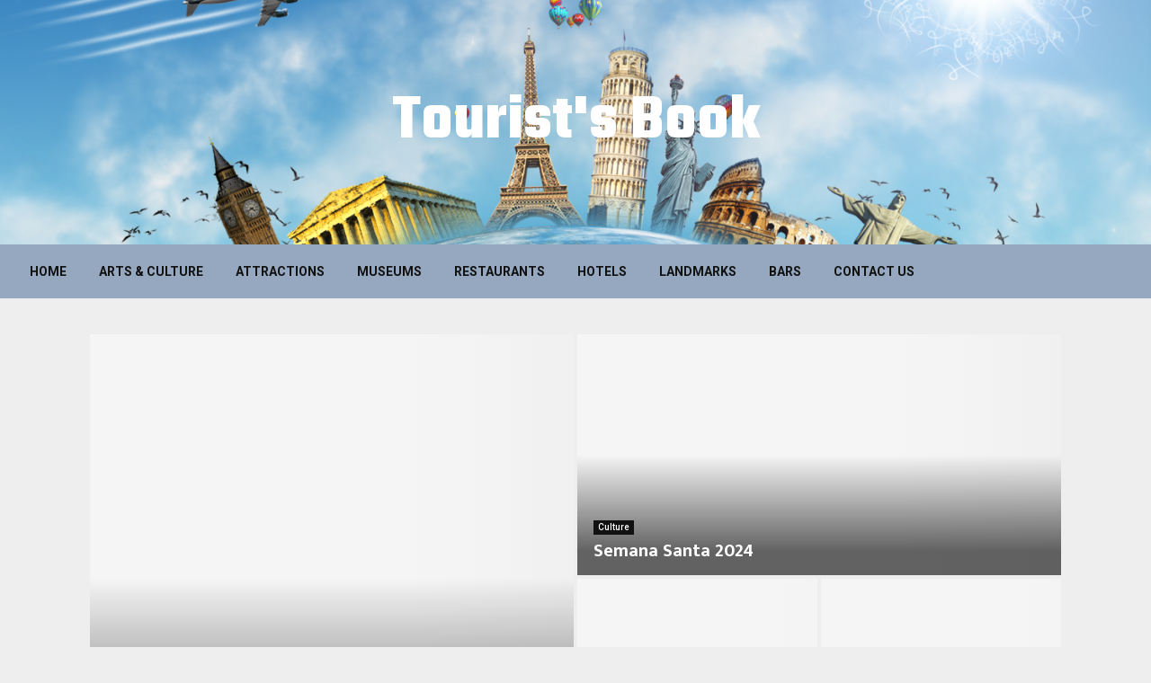

--- FILE ---
content_type: text/html; charset=UTF-8
request_url: https://www.touristsbook.com/category/mijas/news/
body_size: 25025
content:
<!DOCTYPE html>
<html lang="en-US">
<head><meta charset="UTF-8"><script>if(navigator.userAgent.match(/MSIE|Internet Explorer/i)||navigator.userAgent.match(/Trident\/7\..*?rv:11/i)){var href=document.location.href;if(!href.match(/[?&]nowprocket/)){if(href.indexOf("?")==-1){if(href.indexOf("#")==-1){document.location.href=href+"?nowprocket=1"}else{document.location.href=href.replace("#","?nowprocket=1#")}}else{if(href.indexOf("#")==-1){document.location.href=href+"&nowprocket=1"}else{document.location.href=href.replace("#","&nowprocket=1#")}}}}</script><script>(()=>{class RocketLazyLoadScripts{constructor(){this.v="2.0.3",this.userEvents=["keydown","keyup","mousedown","mouseup","mousemove","mouseover","mouseenter","mouseout","mouseleave","touchmove","touchstart","touchend","touchcancel","wheel","click","dblclick","input","visibilitychange"],this.attributeEvents=["onblur","onclick","oncontextmenu","ondblclick","onfocus","onmousedown","onmouseenter","onmouseleave","onmousemove","onmouseout","onmouseover","onmouseup","onmousewheel","onscroll","onsubmit"]}async t(){this.i(),this.o(),/iP(ad|hone)/.test(navigator.userAgent)&&this.h(),this.u(),this.l(this),this.m(),this.k(this),this.p(this),this._(),await Promise.all([this.R(),this.L()]),this.lastBreath=Date.now(),this.S(this),this.P(),this.D(),this.O(),this.M(),await this.C(this.delayedScripts.normal),await this.C(this.delayedScripts.defer),await this.C(this.delayedScripts.async),this.F("domReady"),await this.T(),await this.j(),await this.I(),this.F("windowLoad"),await this.A(),window.dispatchEvent(new Event("rocket-allScriptsLoaded")),this.everythingLoaded=!0,this.lastTouchEnd&&await new Promise((t=>setTimeout(t,500-Date.now()+this.lastTouchEnd))),this.H(),this.F("all"),this.U(),this.W()}i(){this.CSPIssue=sessionStorage.getItem("rocketCSPIssue"),document.addEventListener("securitypolicyviolation",(t=>{this.CSPIssue||"script-src-elem"!==t.violatedDirective||"data"!==t.blockedURI||(this.CSPIssue=!0,sessionStorage.setItem("rocketCSPIssue",!0))}),{isRocket:!0})}o(){window.addEventListener("pageshow",(t=>{this.persisted=t.persisted,this.realWindowLoadedFired=!0}),{isRocket:!0}),window.addEventListener("pagehide",(()=>{this.onFirstUserAction=null}),{isRocket:!0})}h(){let t;function e(e){t=e}window.addEventListener("touchstart",e,{isRocket:!0}),window.addEventListener("touchend",(function i(o){Math.abs(o.changedTouches[0].pageX-t.changedTouches[0].pageX)<10&&Math.abs(o.changedTouches[0].pageY-t.changedTouches[0].pageY)<10&&o.timeStamp-t.timeStamp<200&&(o.target.dispatchEvent(new PointerEvent("click",{target:o.target,bubbles:!0,cancelable:!0,detail:1})),event.preventDefault(),window.removeEventListener("touchstart",e,{isRocket:!0}),window.removeEventListener("touchend",i,{isRocket:!0}))}),{isRocket:!0})}q(t){this.userActionTriggered||("mousemove"!==t.type||this.firstMousemoveIgnored?"keyup"===t.type||"mouseover"===t.type||"mouseout"===t.type||(this.userActionTriggered=!0,this.onFirstUserAction&&this.onFirstUserAction()):this.firstMousemoveIgnored=!0),"click"===t.type&&t.preventDefault(),this.savedUserEvents.length>0&&(t.stopPropagation(),t.stopImmediatePropagation()),"touchstart"===this.lastEvent&&"touchend"===t.type&&(this.lastTouchEnd=Date.now()),"click"===t.type&&(this.lastTouchEnd=0),this.lastEvent=t.type,this.savedUserEvents.push(t)}u(){this.savedUserEvents=[],this.userEventHandler=this.q.bind(this),this.userEvents.forEach((t=>window.addEventListener(t,this.userEventHandler,{passive:!1,isRocket:!0})))}U(){this.userEvents.forEach((t=>window.removeEventListener(t,this.userEventHandler,{passive:!1,isRocket:!0}))),this.savedUserEvents.forEach((t=>{t.target.dispatchEvent(new window[t.constructor.name](t.type,t))}))}m(){this.eventsMutationObserver=new MutationObserver((t=>{const e="return false";for(const i of t){if("attributes"===i.type){const t=i.target.getAttribute(i.attributeName);t&&t!==e&&(i.target.setAttribute("data-rocket-"+i.attributeName,t),i.target["rocket"+i.attributeName]=new Function("event",t),i.target.setAttribute(i.attributeName,e))}"childList"===i.type&&i.addedNodes.forEach((t=>{if(t.nodeType===Node.ELEMENT_NODE)for(const i of t.attributes)this.attributeEvents.includes(i.name)&&i.value&&""!==i.value&&(t.setAttribute("data-rocket-"+i.name,i.value),t["rocket"+i.name]=new Function("event",i.value),t.setAttribute(i.name,e))}))}})),this.eventsMutationObserver.observe(document,{subtree:!0,childList:!0,attributeFilter:this.attributeEvents})}H(){this.eventsMutationObserver.disconnect(),this.attributeEvents.forEach((t=>{document.querySelectorAll("[data-rocket-"+t+"]").forEach((e=>{e.setAttribute(t,e.getAttribute("data-rocket-"+t)),e.removeAttribute("data-rocket-"+t)}))}))}k(t){Object.defineProperty(HTMLElement.prototype,"onclick",{get(){return this.rocketonclick||null},set(e){this.rocketonclick=e,this.setAttribute(t.everythingLoaded?"onclick":"data-rocket-onclick","this.rocketonclick(event)")}})}S(t){function e(e,i){let o=e[i];e[i]=null,Object.defineProperty(e,i,{get:()=>o,set(s){t.everythingLoaded?o=s:e["rocket"+i]=o=s}})}e(document,"onreadystatechange"),e(window,"onload"),e(window,"onpageshow");try{Object.defineProperty(document,"readyState",{get:()=>t.rocketReadyState,set(e){t.rocketReadyState=e},configurable:!0}),document.readyState="loading"}catch(t){console.log("WPRocket DJE readyState conflict, bypassing")}}l(t){this.originalAddEventListener=EventTarget.prototype.addEventListener,this.originalRemoveEventListener=EventTarget.prototype.removeEventListener,this.savedEventListeners=[],EventTarget.prototype.addEventListener=function(e,i,o){o&&o.isRocket||!t.B(e,this)&&!t.userEvents.includes(e)||t.B(e,this)&&!t.userActionTriggered||e.startsWith("rocket-")||t.everythingLoaded?t.originalAddEventListener.call(this,e,i,o):t.savedEventListeners.push({target:this,remove:!1,type:e,func:i,options:o})},EventTarget.prototype.removeEventListener=function(e,i,o){o&&o.isRocket||!t.B(e,this)&&!t.userEvents.includes(e)||t.B(e,this)&&!t.userActionTriggered||e.startsWith("rocket-")||t.everythingLoaded?t.originalRemoveEventListener.call(this,e,i,o):t.savedEventListeners.push({target:this,remove:!0,type:e,func:i,options:o})}}F(t){"all"===t&&(EventTarget.prototype.addEventListener=this.originalAddEventListener,EventTarget.prototype.removeEventListener=this.originalRemoveEventListener),this.savedEventListeners=this.savedEventListeners.filter((e=>{let i=e.type,o=e.target||window;return"domReady"===t&&"DOMContentLoaded"!==i&&"readystatechange"!==i||("windowLoad"===t&&"load"!==i&&"readystatechange"!==i&&"pageshow"!==i||(this.B(i,o)&&(i="rocket-"+i),e.remove?o.removeEventListener(i,e.func,e.options):o.addEventListener(i,e.func,e.options),!1))}))}p(t){let e;function i(e){return t.everythingLoaded?e:e.split(" ").map((t=>"load"===t||t.startsWith("load.")?"rocket-jquery-load":t)).join(" ")}function o(o){function s(e){const s=o.fn[e];o.fn[e]=o.fn.init.prototype[e]=function(){return this[0]===window&&t.userActionTriggered&&("string"==typeof arguments[0]||arguments[0]instanceof String?arguments[0]=i(arguments[0]):"object"==typeof arguments[0]&&Object.keys(arguments[0]).forEach((t=>{const e=arguments[0][t];delete arguments[0][t],arguments[0][i(t)]=e}))),s.apply(this,arguments),this}}if(o&&o.fn&&!t.allJQueries.includes(o)){const e={DOMContentLoaded:[],"rocket-DOMContentLoaded":[]};for(const t in e)document.addEventListener(t,(()=>{e[t].forEach((t=>t()))}),{isRocket:!0});o.fn.ready=o.fn.init.prototype.ready=function(i){function s(){parseInt(o.fn.jquery)>2?setTimeout((()=>i.bind(document)(o))):i.bind(document)(o)}return t.realDomReadyFired?!t.userActionTriggered||t.fauxDomReadyFired?s():e["rocket-DOMContentLoaded"].push(s):e.DOMContentLoaded.push(s),o([])},s("on"),s("one"),s("off"),t.allJQueries.push(o)}e=o}t.allJQueries=[],o(window.jQuery),Object.defineProperty(window,"jQuery",{get:()=>e,set(t){o(t)}})}P(){const t=new Map;document.write=document.writeln=function(e){const i=document.currentScript,o=document.createRange(),s=i.parentElement;let n=t.get(i);void 0===n&&(n=i.nextSibling,t.set(i,n));const c=document.createDocumentFragment();o.setStart(c,0),c.appendChild(o.createContextualFragment(e)),s.insertBefore(c,n)}}async R(){return new Promise((t=>{this.userActionTriggered?t():this.onFirstUserAction=t}))}async L(){return new Promise((t=>{document.addEventListener("DOMContentLoaded",(()=>{this.realDomReadyFired=!0,t()}),{isRocket:!0})}))}async I(){return this.realWindowLoadedFired?Promise.resolve():new Promise((t=>{window.addEventListener("load",t,{isRocket:!0})}))}M(){this.pendingScripts=[];this.scriptsMutationObserver=new MutationObserver((t=>{for(const e of t)e.addedNodes.forEach((t=>{"SCRIPT"!==t.tagName||t.noModule||t.isWPRocket||this.pendingScripts.push({script:t,promise:new Promise((e=>{const i=()=>{const i=this.pendingScripts.findIndex((e=>e.script===t));i>=0&&this.pendingScripts.splice(i,1),e()};t.addEventListener("load",i,{isRocket:!0}),t.addEventListener("error",i,{isRocket:!0}),setTimeout(i,1e3)}))})}))})),this.scriptsMutationObserver.observe(document,{childList:!0,subtree:!0})}async j(){await this.J(),this.pendingScripts.length?(await this.pendingScripts[0].promise,await this.j()):this.scriptsMutationObserver.disconnect()}D(){this.delayedScripts={normal:[],async:[],defer:[]},document.querySelectorAll("script[type$=rocketlazyloadscript]").forEach((t=>{t.hasAttribute("data-rocket-src")?t.hasAttribute("async")&&!1!==t.async?this.delayedScripts.async.push(t):t.hasAttribute("defer")&&!1!==t.defer||"module"===t.getAttribute("data-rocket-type")?this.delayedScripts.defer.push(t):this.delayedScripts.normal.push(t):this.delayedScripts.normal.push(t)}))}async _(){await this.L();let t=[];document.querySelectorAll("script[type$=rocketlazyloadscript][data-rocket-src]").forEach((e=>{let i=e.getAttribute("data-rocket-src");if(i&&!i.startsWith("data:")){i.startsWith("//")&&(i=location.protocol+i);try{const o=new URL(i).origin;o!==location.origin&&t.push({src:o,crossOrigin:e.crossOrigin||"module"===e.getAttribute("data-rocket-type")})}catch(t){}}})),t=[...new Map(t.map((t=>[JSON.stringify(t),t]))).values()],this.N(t,"preconnect")}async $(t){if(await this.G(),!0!==t.noModule||!("noModule"in HTMLScriptElement.prototype))return new Promise((e=>{let i;function o(){(i||t).setAttribute("data-rocket-status","executed"),e()}try{if(navigator.userAgent.includes("Firefox/")||""===navigator.vendor||this.CSPIssue)i=document.createElement("script"),[...t.attributes].forEach((t=>{let e=t.nodeName;"type"!==e&&("data-rocket-type"===e&&(e="type"),"data-rocket-src"===e&&(e="src"),i.setAttribute(e,t.nodeValue))})),t.text&&(i.text=t.text),t.nonce&&(i.nonce=t.nonce),i.hasAttribute("src")?(i.addEventListener("load",o,{isRocket:!0}),i.addEventListener("error",(()=>{i.setAttribute("data-rocket-status","failed-network"),e()}),{isRocket:!0}),setTimeout((()=>{i.isConnected||e()}),1)):(i.text=t.text,o()),i.isWPRocket=!0,t.parentNode.replaceChild(i,t);else{const i=t.getAttribute("data-rocket-type"),s=t.getAttribute("data-rocket-src");i?(t.type=i,t.removeAttribute("data-rocket-type")):t.removeAttribute("type"),t.addEventListener("load",o,{isRocket:!0}),t.addEventListener("error",(i=>{this.CSPIssue&&i.target.src.startsWith("data:")?(console.log("WPRocket: CSP fallback activated"),t.removeAttribute("src"),this.$(t).then(e)):(t.setAttribute("data-rocket-status","failed-network"),e())}),{isRocket:!0}),s?(t.fetchPriority="high",t.removeAttribute("data-rocket-src"),t.src=s):t.src="data:text/javascript;base64,"+window.btoa(unescape(encodeURIComponent(t.text)))}}catch(i){t.setAttribute("data-rocket-status","failed-transform"),e()}}));t.setAttribute("data-rocket-status","skipped")}async C(t){const e=t.shift();return e?(e.isConnected&&await this.$(e),this.C(t)):Promise.resolve()}O(){this.N([...this.delayedScripts.normal,...this.delayedScripts.defer,...this.delayedScripts.async],"preload")}N(t,e){this.trash=this.trash||[];let i=!0;var o=document.createDocumentFragment();t.forEach((t=>{const s=t.getAttribute&&t.getAttribute("data-rocket-src")||t.src;if(s&&!s.startsWith("data:")){const n=document.createElement("link");n.href=s,n.rel=e,"preconnect"!==e&&(n.as="script",n.fetchPriority=i?"high":"low"),t.getAttribute&&"module"===t.getAttribute("data-rocket-type")&&(n.crossOrigin=!0),t.crossOrigin&&(n.crossOrigin=t.crossOrigin),t.integrity&&(n.integrity=t.integrity),t.nonce&&(n.nonce=t.nonce),o.appendChild(n),this.trash.push(n),i=!1}})),document.head.appendChild(o)}W(){this.trash.forEach((t=>t.remove()))}async T(){try{document.readyState="interactive"}catch(t){}this.fauxDomReadyFired=!0;try{await this.G(),document.dispatchEvent(new Event("rocket-readystatechange")),await this.G(),document.rocketonreadystatechange&&document.rocketonreadystatechange(),await this.G(),document.dispatchEvent(new Event("rocket-DOMContentLoaded")),await this.G(),window.dispatchEvent(new Event("rocket-DOMContentLoaded"))}catch(t){console.error(t)}}async A(){try{document.readyState="complete"}catch(t){}try{await this.G(),document.dispatchEvent(new Event("rocket-readystatechange")),await this.G(),document.rocketonreadystatechange&&document.rocketonreadystatechange(),await this.G(),window.dispatchEvent(new Event("rocket-load")),await this.G(),window.rocketonload&&window.rocketonload(),await this.G(),this.allJQueries.forEach((t=>t(window).trigger("rocket-jquery-load"))),await this.G();const t=new Event("rocket-pageshow");t.persisted=this.persisted,window.dispatchEvent(t),await this.G(),window.rocketonpageshow&&window.rocketonpageshow({persisted:this.persisted})}catch(t){console.error(t)}}async G(){Date.now()-this.lastBreath>45&&(await this.J(),this.lastBreath=Date.now())}async J(){return document.hidden?new Promise((t=>setTimeout(t))):new Promise((t=>requestAnimationFrame(t)))}B(t,e){return e===document&&"readystatechange"===t||(e===document&&"DOMContentLoaded"===t||(e===window&&"DOMContentLoaded"===t||(e===window&&"load"===t||e===window&&"pageshow"===t)))}static run(){(new RocketLazyLoadScripts).t()}}RocketLazyLoadScripts.run()})();</script>
	
		<meta name="viewport" content="width=device-width, initial-scale=1">
		<link rel="profile" href="https://gmpg.org/xfn/11">
	<meta name='robots' content='index, follow, max-image-preview:large, max-snippet:-1, max-video-preview:-1' />

	<!-- This site is optimized with the Yoast SEO plugin v26.6 - https://yoast.com/wordpress/plugins/seo/ -->
	<title>News Archives - Tourist&#039;s Book</title>
<link data-rocket-preload as="style" href="https://fonts.googleapis.com/css?family=Roboto%3A300%2C300italic%2C400%2C400italic%2C500%2C500italic%2C700%2C700italic%2C800%2C800italic%7CMukta%20Vaani%3A300%2C300italic%2C400%2C400italic%2C500%2C500italic%2C700%2C700italic%2C800%2C800italic%7COswald%3A300%2C300italic%2C400%2C400italic%2C500%2C500italic%2C700%2C700italic%2C800%2C800italic%7CTeko%3A300%2C300italic%2C400%2C400italic%2C500%2C500italic%2C700%2C700italic%2C800%2C800italic%3A300%2C300italic%2C400%2C400italic%2C500%2C500italic%2C700%2C700italic%2C800%2C800italic%26amp%3Bsubset%3Dcyrillic%2Ccyrillic-ext%2Cgreek%2Cgreek-ext%2Clatin-ext&#038;display=swap" rel="preload">
<link href="https://fonts.googleapis.com/css?family=Roboto%3A300%2C300italic%2C400%2C400italic%2C500%2C500italic%2C700%2C700italic%2C800%2C800italic%7CMukta%20Vaani%3A300%2C300italic%2C400%2C400italic%2C500%2C500italic%2C700%2C700italic%2C800%2C800italic%7COswald%3A300%2C300italic%2C400%2C400italic%2C500%2C500italic%2C700%2C700italic%2C800%2C800italic%7CTeko%3A300%2C300italic%2C400%2C400italic%2C500%2C500italic%2C700%2C700italic%2C800%2C800italic%3A300%2C300italic%2C400%2C400italic%2C500%2C500italic%2C700%2C700italic%2C800%2C800italic%26amp%3Bsubset%3Dcyrillic%2Ccyrillic-ext%2Cgreek%2Cgreek-ext%2Clatin-ext&#038;display=swap" media="print" onload="this.media=&#039;all&#039;" rel="stylesheet">
<noscript><link rel="stylesheet" href="https://fonts.googleapis.com/css?family=Roboto%3A300%2C300italic%2C400%2C400italic%2C500%2C500italic%2C700%2C700italic%2C800%2C800italic%7CMukta%20Vaani%3A300%2C300italic%2C400%2C400italic%2C500%2C500italic%2C700%2C700italic%2C800%2C800italic%7COswald%3A300%2C300italic%2C400%2C400italic%2C500%2C500italic%2C700%2C700italic%2C800%2C800italic%7CTeko%3A300%2C300italic%2C400%2C400italic%2C500%2C500italic%2C700%2C700italic%2C800%2C800italic%3A300%2C300italic%2C400%2C400italic%2C500%2C500italic%2C700%2C700italic%2C800%2C800italic%26amp%3Bsubset%3Dcyrillic%2Ccyrillic-ext%2Cgreek%2Cgreek-ext%2Clatin-ext&#038;display=swap"></noscript>
	<link rel="canonical" href="https://www.touristsbook.com/category/mijas/news/" />
	<link rel="next" href="https://www.touristsbook.com/category/mijas/news/page/2/" />
	<meta property="og:locale" content="en_US" />
	<meta property="og:type" content="article" />
	<meta property="og:title" content="News Archives - Tourist&#039;s Book" />
	<meta property="og:url" content="https://www.touristsbook.com/category/mijas/news/" />
	<meta property="og:site_name" content="Tourist&#039;s Book" />
	<meta name="twitter:card" content="summary_large_image" />
	<script type="application/ld+json" class="yoast-schema-graph">{"@context":"https://schema.org","@graph":[{"@type":"CollectionPage","@id":"https://www.touristsbook.com/category/mijas/news/","url":"https://www.touristsbook.com/category/mijas/news/","name":"News Archives - Tourist&#039;s Book","isPartOf":{"@id":"https://www.touristsbook.com/#website"},"primaryImageOfPage":{"@id":"https://www.touristsbook.com/category/mijas/news/#primaryimage"},"image":{"@id":"https://www.touristsbook.com/category/mijas/news/#primaryimage"},"thumbnailUrl":"https://www.touristsbook.com/wp-content/uploads/2011/02/shopping.jpg","breadcrumb":{"@id":"https://www.touristsbook.com/category/mijas/news/#breadcrumb"},"inLanguage":"en-US"},{"@type":"ImageObject","inLanguage":"en-US","@id":"https://www.touristsbook.com/category/mijas/news/#primaryimage","url":"https://www.touristsbook.com/wp-content/uploads/2011/02/shopping.jpg","contentUrl":"https://www.touristsbook.com/wp-content/uploads/2011/02/shopping.jpg","width":1920,"height":1280,"caption":"Image source: unsplash.com"},{"@type":"BreadcrumbList","@id":"https://www.touristsbook.com/category/mijas/news/#breadcrumb","itemListElement":[{"@type":"ListItem","position":1,"name":"Home","item":"https://www.touristsbook.com/"},{"@type":"ListItem","position":2,"name":"Mijas","item":"https://www.touristsbook.com/category/mijas/"},{"@type":"ListItem","position":3,"name":"News"}]},{"@type":"WebSite","@id":"https://www.touristsbook.com/#website","url":"https://www.touristsbook.com/","name":"Tourist&#039;s Book","description":"The World&#039;s Travel Guide","potentialAction":[{"@type":"SearchAction","target":{"@type":"EntryPoint","urlTemplate":"https://www.touristsbook.com/?s={search_term_string}"},"query-input":{"@type":"PropertyValueSpecification","valueRequired":true,"valueName":"search_term_string"}}],"inLanguage":"en-US"}]}</script>
	<!-- / Yoast SEO plugin. -->


<link rel='dns-prefetch' href='//fonts.googleapis.com' />
<link href='https://fonts.gstatic.com' crossorigin rel='preconnect' />
<link href='//hb.wpmucdn.com' rel='preconnect' />
<link href="https://fonts.googleapis.com" rel='preconnect' />
<link href='//fonts.gstatic.com' crossorigin='' rel='preconnect' />
<link rel="alternate" type="application/rss+xml" title="Tourist&#039;s Book &raquo; Feed" href="https://www.touristsbook.com/feed/" />
<link rel="alternate" type="application/rss+xml" title="Tourist&#039;s Book &raquo; Comments Feed" href="https://www.touristsbook.com/comments/feed/" />
<link rel="alternate" type="application/rss+xml" title="Tourist&#039;s Book &raquo; News Category Feed" href="https://www.touristsbook.com/category/mijas/news/feed/" />
<style id='wp-img-auto-sizes-contain-inline-css' type='text/css'>
img:is([sizes=auto i],[sizes^="auto," i]){contain-intrinsic-size:3000px 1500px}
/*# sourceURL=wp-img-auto-sizes-contain-inline-css */
</style>
<style id='wp-emoji-styles-inline-css' type='text/css'>

	img.wp-smiley, img.emoji {
		display: inline !important;
		border: none !important;
		box-shadow: none !important;
		height: 1em !important;
		width: 1em !important;
		margin: 0 0.07em !important;
		vertical-align: -0.1em !important;
		background: none !important;
		padding: 0 !important;
	}
/*# sourceURL=wp-emoji-styles-inline-css */
</style>
<style id='wp-block-library-inline-css' type='text/css'>
:root{--wp-block-synced-color:#7a00df;--wp-block-synced-color--rgb:122,0,223;--wp-bound-block-color:var(--wp-block-synced-color);--wp-editor-canvas-background:#ddd;--wp-admin-theme-color:#007cba;--wp-admin-theme-color--rgb:0,124,186;--wp-admin-theme-color-darker-10:#006ba1;--wp-admin-theme-color-darker-10--rgb:0,107,160.5;--wp-admin-theme-color-darker-20:#005a87;--wp-admin-theme-color-darker-20--rgb:0,90,135;--wp-admin-border-width-focus:2px}@media (min-resolution:192dpi){:root{--wp-admin-border-width-focus:1.5px}}.wp-element-button{cursor:pointer}:root .has-very-light-gray-background-color{background-color:#eee}:root .has-very-dark-gray-background-color{background-color:#313131}:root .has-very-light-gray-color{color:#eee}:root .has-very-dark-gray-color{color:#313131}:root .has-vivid-green-cyan-to-vivid-cyan-blue-gradient-background{background:linear-gradient(135deg,#00d084,#0693e3)}:root .has-purple-crush-gradient-background{background:linear-gradient(135deg,#34e2e4,#4721fb 50%,#ab1dfe)}:root .has-hazy-dawn-gradient-background{background:linear-gradient(135deg,#faaca8,#dad0ec)}:root .has-subdued-olive-gradient-background{background:linear-gradient(135deg,#fafae1,#67a671)}:root .has-atomic-cream-gradient-background{background:linear-gradient(135deg,#fdd79a,#004a59)}:root .has-nightshade-gradient-background{background:linear-gradient(135deg,#330968,#31cdcf)}:root .has-midnight-gradient-background{background:linear-gradient(135deg,#020381,#2874fc)}:root{--wp--preset--font-size--normal:16px;--wp--preset--font-size--huge:42px}.has-regular-font-size{font-size:1em}.has-larger-font-size{font-size:2.625em}.has-normal-font-size{font-size:var(--wp--preset--font-size--normal)}.has-huge-font-size{font-size:var(--wp--preset--font-size--huge)}.has-text-align-center{text-align:center}.has-text-align-left{text-align:left}.has-text-align-right{text-align:right}.has-fit-text{white-space:nowrap!important}#end-resizable-editor-section{display:none}.aligncenter{clear:both}.items-justified-left{justify-content:flex-start}.items-justified-center{justify-content:center}.items-justified-right{justify-content:flex-end}.items-justified-space-between{justify-content:space-between}.screen-reader-text{border:0;clip-path:inset(50%);height:1px;margin:-1px;overflow:hidden;padding:0;position:absolute;width:1px;word-wrap:normal!important}.screen-reader-text:focus{background-color:#ddd;clip-path:none;color:#444;display:block;font-size:1em;height:auto;left:5px;line-height:normal;padding:15px 23px 14px;text-decoration:none;top:5px;width:auto;z-index:100000}html :where(.has-border-color){border-style:solid}html :where([style*=border-top-color]){border-top-style:solid}html :where([style*=border-right-color]){border-right-style:solid}html :where([style*=border-bottom-color]){border-bottom-style:solid}html :where([style*=border-left-color]){border-left-style:solid}html :where([style*=border-width]){border-style:solid}html :where([style*=border-top-width]){border-top-style:solid}html :where([style*=border-right-width]){border-right-style:solid}html :where([style*=border-bottom-width]){border-bottom-style:solid}html :where([style*=border-left-width]){border-left-style:solid}html :where(img[class*=wp-image-]){height:auto;max-width:100%}:where(figure){margin:0 0 1em}html :where(.is-position-sticky){--wp-admin--admin-bar--position-offset:var(--wp-admin--admin-bar--height,0px)}@media screen and (max-width:600px){html :where(.is-position-sticky){--wp-admin--admin-bar--position-offset:0px}}

/*# sourceURL=wp-block-library-inline-css */
</style><style id='global-styles-inline-css' type='text/css'>
:root{--wp--preset--aspect-ratio--square: 1;--wp--preset--aspect-ratio--4-3: 4/3;--wp--preset--aspect-ratio--3-4: 3/4;--wp--preset--aspect-ratio--3-2: 3/2;--wp--preset--aspect-ratio--2-3: 2/3;--wp--preset--aspect-ratio--16-9: 16/9;--wp--preset--aspect-ratio--9-16: 9/16;--wp--preset--color--black: #000000;--wp--preset--color--cyan-bluish-gray: #abb8c3;--wp--preset--color--white: #ffffff;--wp--preset--color--pale-pink: #f78da7;--wp--preset--color--vivid-red: #cf2e2e;--wp--preset--color--luminous-vivid-orange: #ff6900;--wp--preset--color--luminous-vivid-amber: #fcb900;--wp--preset--color--light-green-cyan: #7bdcb5;--wp--preset--color--vivid-green-cyan: #00d084;--wp--preset--color--pale-cyan-blue: #8ed1fc;--wp--preset--color--vivid-cyan-blue: #0693e3;--wp--preset--color--vivid-purple: #9b51e0;--wp--preset--gradient--vivid-cyan-blue-to-vivid-purple: linear-gradient(135deg,rgb(6,147,227) 0%,rgb(155,81,224) 100%);--wp--preset--gradient--light-green-cyan-to-vivid-green-cyan: linear-gradient(135deg,rgb(122,220,180) 0%,rgb(0,208,130) 100%);--wp--preset--gradient--luminous-vivid-amber-to-luminous-vivid-orange: linear-gradient(135deg,rgb(252,185,0) 0%,rgb(255,105,0) 100%);--wp--preset--gradient--luminous-vivid-orange-to-vivid-red: linear-gradient(135deg,rgb(255,105,0) 0%,rgb(207,46,46) 100%);--wp--preset--gradient--very-light-gray-to-cyan-bluish-gray: linear-gradient(135deg,rgb(238,238,238) 0%,rgb(169,184,195) 100%);--wp--preset--gradient--cool-to-warm-spectrum: linear-gradient(135deg,rgb(74,234,220) 0%,rgb(151,120,209) 20%,rgb(207,42,186) 40%,rgb(238,44,130) 60%,rgb(251,105,98) 80%,rgb(254,248,76) 100%);--wp--preset--gradient--blush-light-purple: linear-gradient(135deg,rgb(255,206,236) 0%,rgb(152,150,240) 100%);--wp--preset--gradient--blush-bordeaux: linear-gradient(135deg,rgb(254,205,165) 0%,rgb(254,45,45) 50%,rgb(107,0,62) 100%);--wp--preset--gradient--luminous-dusk: linear-gradient(135deg,rgb(255,203,112) 0%,rgb(199,81,192) 50%,rgb(65,88,208) 100%);--wp--preset--gradient--pale-ocean: linear-gradient(135deg,rgb(255,245,203) 0%,rgb(182,227,212) 50%,rgb(51,167,181) 100%);--wp--preset--gradient--electric-grass: linear-gradient(135deg,rgb(202,248,128) 0%,rgb(113,206,126) 100%);--wp--preset--gradient--midnight: linear-gradient(135deg,rgb(2,3,129) 0%,rgb(40,116,252) 100%);--wp--preset--font-size--small: 14px;--wp--preset--font-size--medium: 20px;--wp--preset--font-size--large: 32px;--wp--preset--font-size--x-large: 42px;--wp--preset--font-size--normal: 16px;--wp--preset--font-size--huge: 42px;--wp--preset--spacing--20: 0.44rem;--wp--preset--spacing--30: 0.67rem;--wp--preset--spacing--40: 1rem;--wp--preset--spacing--50: 1.5rem;--wp--preset--spacing--60: 2.25rem;--wp--preset--spacing--70: 3.38rem;--wp--preset--spacing--80: 5.06rem;--wp--preset--shadow--natural: 6px 6px 9px rgba(0, 0, 0, 0.2);--wp--preset--shadow--deep: 12px 12px 50px rgba(0, 0, 0, 0.4);--wp--preset--shadow--sharp: 6px 6px 0px rgba(0, 0, 0, 0.2);--wp--preset--shadow--outlined: 6px 6px 0px -3px rgb(255, 255, 255), 6px 6px rgb(0, 0, 0);--wp--preset--shadow--crisp: 6px 6px 0px rgb(0, 0, 0);}:where(.is-layout-flex){gap: 0.5em;}:where(.is-layout-grid){gap: 0.5em;}body .is-layout-flex{display: flex;}.is-layout-flex{flex-wrap: wrap;align-items: center;}.is-layout-flex > :is(*, div){margin: 0;}body .is-layout-grid{display: grid;}.is-layout-grid > :is(*, div){margin: 0;}:where(.wp-block-columns.is-layout-flex){gap: 2em;}:where(.wp-block-columns.is-layout-grid){gap: 2em;}:where(.wp-block-post-template.is-layout-flex){gap: 1.25em;}:where(.wp-block-post-template.is-layout-grid){gap: 1.25em;}.has-black-color{color: var(--wp--preset--color--black) !important;}.has-cyan-bluish-gray-color{color: var(--wp--preset--color--cyan-bluish-gray) !important;}.has-white-color{color: var(--wp--preset--color--white) !important;}.has-pale-pink-color{color: var(--wp--preset--color--pale-pink) !important;}.has-vivid-red-color{color: var(--wp--preset--color--vivid-red) !important;}.has-luminous-vivid-orange-color{color: var(--wp--preset--color--luminous-vivid-orange) !important;}.has-luminous-vivid-amber-color{color: var(--wp--preset--color--luminous-vivid-amber) !important;}.has-light-green-cyan-color{color: var(--wp--preset--color--light-green-cyan) !important;}.has-vivid-green-cyan-color{color: var(--wp--preset--color--vivid-green-cyan) !important;}.has-pale-cyan-blue-color{color: var(--wp--preset--color--pale-cyan-blue) !important;}.has-vivid-cyan-blue-color{color: var(--wp--preset--color--vivid-cyan-blue) !important;}.has-vivid-purple-color{color: var(--wp--preset--color--vivid-purple) !important;}.has-black-background-color{background-color: var(--wp--preset--color--black) !important;}.has-cyan-bluish-gray-background-color{background-color: var(--wp--preset--color--cyan-bluish-gray) !important;}.has-white-background-color{background-color: var(--wp--preset--color--white) !important;}.has-pale-pink-background-color{background-color: var(--wp--preset--color--pale-pink) !important;}.has-vivid-red-background-color{background-color: var(--wp--preset--color--vivid-red) !important;}.has-luminous-vivid-orange-background-color{background-color: var(--wp--preset--color--luminous-vivid-orange) !important;}.has-luminous-vivid-amber-background-color{background-color: var(--wp--preset--color--luminous-vivid-amber) !important;}.has-light-green-cyan-background-color{background-color: var(--wp--preset--color--light-green-cyan) !important;}.has-vivid-green-cyan-background-color{background-color: var(--wp--preset--color--vivid-green-cyan) !important;}.has-pale-cyan-blue-background-color{background-color: var(--wp--preset--color--pale-cyan-blue) !important;}.has-vivid-cyan-blue-background-color{background-color: var(--wp--preset--color--vivid-cyan-blue) !important;}.has-vivid-purple-background-color{background-color: var(--wp--preset--color--vivid-purple) !important;}.has-black-border-color{border-color: var(--wp--preset--color--black) !important;}.has-cyan-bluish-gray-border-color{border-color: var(--wp--preset--color--cyan-bluish-gray) !important;}.has-white-border-color{border-color: var(--wp--preset--color--white) !important;}.has-pale-pink-border-color{border-color: var(--wp--preset--color--pale-pink) !important;}.has-vivid-red-border-color{border-color: var(--wp--preset--color--vivid-red) !important;}.has-luminous-vivid-orange-border-color{border-color: var(--wp--preset--color--luminous-vivid-orange) !important;}.has-luminous-vivid-amber-border-color{border-color: var(--wp--preset--color--luminous-vivid-amber) !important;}.has-light-green-cyan-border-color{border-color: var(--wp--preset--color--light-green-cyan) !important;}.has-vivid-green-cyan-border-color{border-color: var(--wp--preset--color--vivid-green-cyan) !important;}.has-pale-cyan-blue-border-color{border-color: var(--wp--preset--color--pale-cyan-blue) !important;}.has-vivid-cyan-blue-border-color{border-color: var(--wp--preset--color--vivid-cyan-blue) !important;}.has-vivid-purple-border-color{border-color: var(--wp--preset--color--vivid-purple) !important;}.has-vivid-cyan-blue-to-vivid-purple-gradient-background{background: var(--wp--preset--gradient--vivid-cyan-blue-to-vivid-purple) !important;}.has-light-green-cyan-to-vivid-green-cyan-gradient-background{background: var(--wp--preset--gradient--light-green-cyan-to-vivid-green-cyan) !important;}.has-luminous-vivid-amber-to-luminous-vivid-orange-gradient-background{background: var(--wp--preset--gradient--luminous-vivid-amber-to-luminous-vivid-orange) !important;}.has-luminous-vivid-orange-to-vivid-red-gradient-background{background: var(--wp--preset--gradient--luminous-vivid-orange-to-vivid-red) !important;}.has-very-light-gray-to-cyan-bluish-gray-gradient-background{background: var(--wp--preset--gradient--very-light-gray-to-cyan-bluish-gray) !important;}.has-cool-to-warm-spectrum-gradient-background{background: var(--wp--preset--gradient--cool-to-warm-spectrum) !important;}.has-blush-light-purple-gradient-background{background: var(--wp--preset--gradient--blush-light-purple) !important;}.has-blush-bordeaux-gradient-background{background: var(--wp--preset--gradient--blush-bordeaux) !important;}.has-luminous-dusk-gradient-background{background: var(--wp--preset--gradient--luminous-dusk) !important;}.has-pale-ocean-gradient-background{background: var(--wp--preset--gradient--pale-ocean) !important;}.has-electric-grass-gradient-background{background: var(--wp--preset--gradient--electric-grass) !important;}.has-midnight-gradient-background{background: var(--wp--preset--gradient--midnight) !important;}.has-small-font-size{font-size: var(--wp--preset--font-size--small) !important;}.has-medium-font-size{font-size: var(--wp--preset--font-size--medium) !important;}.has-large-font-size{font-size: var(--wp--preset--font-size--large) !important;}.has-x-large-font-size{font-size: var(--wp--preset--font-size--x-large) !important;}
/*# sourceURL=global-styles-inline-css */
</style>

<style id='classic-theme-styles-inline-css' type='text/css'>
/*! This file is auto-generated */
.wp-block-button__link{color:#fff;background-color:#32373c;border-radius:9999px;box-shadow:none;text-decoration:none;padding:calc(.667em + 2px) calc(1.333em + 2px);font-size:1.125em}.wp-block-file__button{background:#32373c;color:#fff;text-decoration:none}
/*# sourceURL=/wp-includes/css/classic-themes.min.css */
</style>
<link data-minify="1" rel='stylesheet' id='dashicons-css' href='https://www.touristsbook.com/wp-content/cache/min/1/wp-includes/css/dashicons.min.css?ver=1753440090' type='text/css' media='all' />
<link rel='stylesheet' id='admin-bar-css' href='https://www.touristsbook.com/wp-includes/css/admin-bar.min.css?ver=6.9' type='text/css' media='all' />
<style id='admin-bar-inline-css' type='text/css'>

    /* Hide CanvasJS credits for P404 charts specifically */
    #p404RedirectChart .canvasjs-chart-credit {
        display: none !important;
    }
    
    #p404RedirectChart canvas {
        border-radius: 6px;
    }

    .p404-redirect-adminbar-weekly-title {
        font-weight: bold;
        font-size: 14px;
        color: #fff;
        margin-bottom: 6px;
    }

    #wpadminbar #wp-admin-bar-p404_free_top_button .ab-icon:before {
        content: "\f103";
        color: #dc3545;
        top: 3px;
    }
    
    #wp-admin-bar-p404_free_top_button .ab-item {
        min-width: 80px !important;
        padding: 0px !important;
    }
    
    /* Ensure proper positioning and z-index for P404 dropdown */
    .p404-redirect-adminbar-dropdown-wrap { 
        min-width: 0; 
        padding: 0;
        position: static !important;
    }
    
    #wpadminbar #wp-admin-bar-p404_free_top_button_dropdown {
        position: static !important;
    }
    
    #wpadminbar #wp-admin-bar-p404_free_top_button_dropdown .ab-item {
        padding: 0 !important;
        margin: 0 !important;
    }
    
    .p404-redirect-dropdown-container {
        min-width: 340px;
        padding: 18px 18px 12px 18px;
        background: #23282d !important;
        color: #fff;
        border-radius: 12px;
        box-shadow: 0 8px 32px rgba(0,0,0,0.25);
        margin-top: 10px;
        position: relative !important;
        z-index: 999999 !important;
        display: block !important;
        border: 1px solid #444;
    }
    
    /* Ensure P404 dropdown appears on hover */
    #wpadminbar #wp-admin-bar-p404_free_top_button .p404-redirect-dropdown-container { 
        display: none !important;
    }
    
    #wpadminbar #wp-admin-bar-p404_free_top_button:hover .p404-redirect-dropdown-container { 
        display: block !important;
    }
    
    #wpadminbar #wp-admin-bar-p404_free_top_button:hover #wp-admin-bar-p404_free_top_button_dropdown .p404-redirect-dropdown-container {
        display: block !important;
    }
    
    .p404-redirect-card {
        background: #2c3338;
        border-radius: 8px;
        padding: 18px 18px 12px 18px;
        box-shadow: 0 2px 8px rgba(0,0,0,0.07);
        display: flex;
        flex-direction: column;
        align-items: flex-start;
        border: 1px solid #444;
    }
    
    .p404-redirect-btn {
        display: inline-block;
        background: #dc3545;
        color: #fff !important;
        font-weight: bold;
        padding: 5px 22px;
        border-radius: 8px;
        text-decoration: none;
        font-size: 17px;
        transition: background 0.2s, box-shadow 0.2s;
        margin-top: 8px;
        box-shadow: 0 2px 8px rgba(220,53,69,0.15);
        text-align: center;
        line-height: 1.6;
    }
    
    .p404-redirect-btn:hover {
        background: #c82333;
        color: #fff !important;
        box-shadow: 0 4px 16px rgba(220,53,69,0.25);
    }
    
    /* Prevent conflicts with other admin bar dropdowns */
    #wpadminbar .ab-top-menu > li:hover > .ab-item,
    #wpadminbar .ab-top-menu > li.hover > .ab-item {
        z-index: auto;
    }
    
    #wpadminbar #wp-admin-bar-p404_free_top_button:hover > .ab-item {
        z-index: 999998 !important;
    }
    
/*# sourceURL=admin-bar-inline-css */
</style>
<link data-minify="1" rel='stylesheet' id='pencisc-css' href='https://www.touristsbook.com/wp-content/cache/min/1/wp-content/plugins/penci-framework/assets/css/single-shortcode.css?ver=1695723766' type='text/css' media='all' />
<link data-minify="1" rel='stylesheet' id='c4wp-public-css' href='https://www.touristsbook.com/wp-content/cache/min/1/wp-content/plugins/wp-captcha/assets/css/c4wp-public.css?ver=1695723766' type='text/css' media='all' />
<link data-minify="1" rel='stylesheet' id='penci-font-awesome-css' href='https://www.touristsbook.com/wp-content/cache/min/1/wp-content/themes/pennews/css/font-awesome.min.css?ver=1695723766' type='text/css' media='all' />

<link data-minify="1" rel='stylesheet' id='penci-style-css' href='https://www.touristsbook.com/wp-content/cache/min/1/wp-content/themes/pennews/style.css?ver=1695723766' type='text/css' media='all' />
<style id='penci-style-inline-css' type='text/css'>
.penci-block-vc.style-title-13:not(.footer-widget).style-title-center .penci-block-heading {border-right: 10px solid transparent; border-left: 10px solid transparent; }.site-branding h1, .site-branding h2 {margin: 0;}.penci-schema-markup { display: none !important; }.penci-entry-media .twitter-video { max-width: none !important; margin: 0 !important; }.penci-entry-media .fb-video { margin-bottom: 0; }.penci-entry-media .post-format-meta > iframe { vertical-align: top; }.penci-single-style-6 .penci-entry-media-top.penci-video-format-dailymotion:after, .penci-single-style-6 .penci-entry-media-top.penci-video-format-facebook:after, .penci-single-style-6 .penci-entry-media-top.penci-video-format-vimeo:after, .penci-single-style-6 .penci-entry-media-top.penci-video-format-twitter:after, .penci-single-style-7 .penci-entry-media-top.penci-video-format-dailymotion:after, .penci-single-style-7 .penci-entry-media-top.penci-video-format-facebook:after, .penci-single-style-7 .penci-entry-media-top.penci-video-format-vimeo:after, .penci-single-style-7 .penci-entry-media-top.penci-video-format-twitter:after { content: none; } .penci-single-style-5 .penci-entry-media.penci-video-format-dailymotion:after, .penci-single-style-5 .penci-entry-media.penci-video-format-facebook:after, .penci-single-style-5 .penci-entry-media.penci-video-format-vimeo:after, .penci-single-style-5 .penci-entry-media.penci-video-format-twitter:after { content: none; }@media screen and (max-width: 960px) { .penci-insta-thumb ul.thumbnails.penci_col_5 li, .penci-insta-thumb ul.thumbnails.penci_col_6 li { width: 33.33% !important; } .penci-insta-thumb ul.thumbnails.penci_col_7 li, .penci-insta-thumb ul.thumbnails.penci_col_8 li, .penci-insta-thumb ul.thumbnails.penci_col_9 li, .penci-insta-thumb ul.thumbnails.penci_col_10 li { width: 25% !important; } }.site-header.header--s12 .penci-menu-toggle-wapper,.site-header.header--s12 .header__social-search { flex: 1; }.site-header.header--s5 .site-branding {  padding-right: 0;margin-right: 40px; }.penci-block_37 .penci_post-meta { padding-top: 8px; }.penci-block_37 .penci-post-excerpt + .penci_post-meta { padding-top: 0; }.penci-hide-text-votes { display: none; }.penci-usewr-review {  border-top: 1px solid #ececec; }.penci-review-score {top: 5px; position: relative; }.penci-social-counter.penci-social-counter--style-3 .penci-social__empty a, .penci-social-counter.penci-social-counter--style-4 .penci-social__empty a, .penci-social-counter.penci-social-counter--style-5 .penci-social__empty a, .penci-social-counter.penci-social-counter--style-6 .penci-social__empty a { display: flex; justify-content: center; align-items: center; }.penci-block-error { padding: 0 20px 20px; }@media screen and (min-width: 1240px){ .penci_dis_padding_bw .penci-content-main.penci-col-4:nth-child(3n+2) { padding-right: 15px; padding-left: 15px; }}.bos_searchbox_widget_class.penci-vc-column-1 #flexi_searchbox #b_searchboxInc .b_submitButton_wrapper{ padding-top: 10px; padding-bottom: 10px; }.mfp-image-holder .mfp-close, .mfp-iframe-holder .mfp-close { background: transparent; border-color: transparent; }.penci-topbar{ background-color:#eeee22 ; }.site-header .site-branding,.header__top .site-branding{ padding-top:100px !important; }.site-header .site-branding,.header__top .site-branding{ padding-bottom:100px !important; }.site-branding .site-title a { color: #ffffff; }.header__top, .header__bottom { background-color: #20eadd; }.header__top, .header__bottom { background-image: url( https://www.touristsbook.com/wp-content/uploads/2020/06/42161.png ); }.site-header{ background-color:#95a8bf; }.site-header{
			box-shadow: inset 0 -1px 0 #95a8bf;
			-webkit-box-shadow: inset 0 -1px 0 #95a8bf;
			-moz-box-shadow: inset 0 -1px 0 #95a8bf;
		  }.site-header.header--s2:before, .site-header.header--s3:not(.header--s4):before, .site-header.header--s6:before{ background-color:#95a8bf !important }.penci-header-mobile .penci-header-mobile_container{ background-color:#95a8bf; }#main .widget .tagcloud a{ }#main .widget .tagcloud a:hover{}.entry-content a, .comment-content a,.entry-content .penci_list_shortcode li:before, .comment-content .penci_list_shortcode li:before{ color:#dd0000; }.site-footer{background-image: url( https://www.touristsbook.com/wp-content/uploads/2020/06/42161.png ); }.footer__logo a,.footer__logo a:hover{ color:#ffffff ; }
/*# sourceURL=penci-style-inline-css */
</style>
<link data-minify="1" rel='stylesheet' id='recent-posts-widget-with-thumbnails-public-style-css' href='https://www.touristsbook.com/wp-content/cache/min/1/wp-content/plugins/recent-posts-widget-with-thumbnails/public.css?ver=1695723766' type='text/css' media='all' />
<link data-minify="1" rel='stylesheet' id='tablepress-default-css' href='https://www.touristsbook.com/wp-content/cache/min/1/wp-content/plugins/tablepress/css/build/default.css?ver=1695723766' type='text/css' media='all' />
<link rel='stylesheet' id='tablepress-responsive-tables-css' href='https://www.touristsbook.com/wp-content/plugins/tablepress-responsive-tables/css/tablepress-responsive.min.css?ver=1.8' type='text/css' media='all' />
<style id='rocket-lazyload-inline-css' type='text/css'>
.rll-youtube-player{position:relative;padding-bottom:56.23%;height:0;overflow:hidden;max-width:100%;}.rll-youtube-player:focus-within{outline: 2px solid currentColor;outline-offset: 5px;}.rll-youtube-player iframe{position:absolute;top:0;left:0;width:100%;height:100%;z-index:100;background:0 0}.rll-youtube-player img{bottom:0;display:block;left:0;margin:auto;max-width:100%;width:100%;position:absolute;right:0;top:0;border:none;height:auto;-webkit-transition:.4s all;-moz-transition:.4s all;transition:.4s all}.rll-youtube-player img:hover{-webkit-filter:brightness(75%)}.rll-youtube-player .play{height:100%;width:100%;left:0;top:0;position:absolute;background:url(https://www.touristsbook.com/wp-content/plugins/wp-rocket/assets/img/youtube.png) no-repeat center;background-color: transparent !important;cursor:pointer;border:none;}
/*# sourceURL=rocket-lazyload-inline-css */
</style>
<script type="rocketlazyloadscript" data-rocket-type="text/javascript" data-rocket-src="https://www.touristsbook.com/wp-includes/js/jquery/jquery.min.js?ver=3.7.1" id="jquery-core-js" data-rocket-defer defer></script>
<script type="rocketlazyloadscript" data-rocket-type="text/javascript" data-rocket-src="https://www.touristsbook.com/wp-includes/js/jquery/jquery-migrate.min.js?ver=3.4.1" id="jquery-migrate-js" data-rocket-defer defer></script>
<script type="rocketlazyloadscript" data-rocket-type="text/javascript" id="jquery-js-after">window.addEventListener('DOMContentLoaded', function() {
/* <![CDATA[ */
jQuery(document).ready(function() {
	jQuery(".43d6c8b1551cb80398598a0744ab740a").click(function() {
		jQuery.post(
			"https://www.touristsbook.com/wp-admin/admin-ajax.php", {
				"action": "quick_adsense_onpost_ad_click",
				"quick_adsense_onpost_ad_index": jQuery(this).attr("data-index"),
				"quick_adsense_nonce": "ffe82e5c77",
			}, function(response) { }
		);
	});
});

//# sourceURL=jquery-js-after
/* ]]> */
});</script>
<script type="rocketlazyloadscript" data-minify="1" data-rocket-type="text/javascript" data-rocket-src="https://www.touristsbook.com/wp-content/cache/min/1/wp-content/plugins/stop-user-enumeration/frontend/js/frontend.js?ver=1674127101" id="stop-user-enumeration-js" defer="defer" data-wp-strategy="defer"></script>
<script type="rocketlazyloadscript" data-minify="1" data-rocket-type="text/javascript" data-rocket-src="https://www.touristsbook.com/wp-content/cache/min/1/wp-content/plugins/wp-captcha/assets/js/c4wp-public.js?ver=1674127101" id="c4wp-public-js" data-rocket-defer defer></script>
<link rel="EditURI" type="application/rsd+xml" title="RSD" href="https://www.touristsbook.com/xmlrpc.php?rsd" />
<meta name="generator" content="WordPress 6.9" />
<script type="rocketlazyloadscript">
var portfolioDataJs = portfolioDataJs || [];
var penciBlocksArray=[];
var PENCILOCALCACHE = {};
		(function () {
				"use strict";
		
				PENCILOCALCACHE = {
					data: {},
					remove: function ( ajaxFilterItem ) {
						delete PENCILOCALCACHE.data[ajaxFilterItem];
					},
					exist: function ( ajaxFilterItem ) {
						return PENCILOCALCACHE.data.hasOwnProperty( ajaxFilterItem ) && PENCILOCALCACHE.data[ajaxFilterItem] !== null;
					},
					get: function ( ajaxFilterItem ) {
						return PENCILOCALCACHE.data[ajaxFilterItem];
					},
					set: function ( ajaxFilterItem, cachedData ) {
						PENCILOCALCACHE.remove( ajaxFilterItem );
						PENCILOCALCACHE.data[ajaxFilterItem] = cachedData;
					}
				};
			}
		)();function penciBlock() {
		    this.atts_json = '';
		    this.content = '';
		}</script>
<script type="application/ld+json">{
    "@context": "http:\/\/schema.org\/",
    "@type": "organization",
    "@id": "#organization",
    "logo": "",
    "url": "https:\/\/www.touristsbook.com\/",
    "name": "Tourist&#039;s Book",
    "description": "The World&#039;s Travel Guide"
}</script><script type="application/ld+json">{
    "@context": "http:\/\/schema.org\/",
    "@type": "WebSite",
    "name": "Tourist&#039;s Book",
    "alternateName": "The World&#039;s Travel Guide",
    "url": "https:\/\/www.touristsbook.com\/"
}</script><script type="application/ld+json">{
    "@context": "http:\/\/schema.org\/",
    "@type": "WPSideBar",
    "name": "Sidebar Right",
    "alternateName": "Add widgets here to display them on blog and single",
    "url": "https:\/\/www.touristsbook.com\/category\/mijas\/news"
}</script><script type="application/ld+json">{
    "@context": "http:\/\/schema.org\/",
    "@type": "WPSideBar",
    "name": "Footer Column #1",
    "alternateName": "Add widgets here to display them in the first column of the footer",
    "url": "https:\/\/www.touristsbook.com\/category\/mijas\/news"
}</script><meta property="fb:app_id" content="348280475330978"><meta name="generator" content="Powered by WPBakery Page Builder - drag and drop page builder for WordPress."/>
<noscript><style> .wpb_animate_when_almost_visible { opacity: 1; }</style></noscript><noscript><style id="rocket-lazyload-nojs-css">.rll-youtube-player, [data-lazy-src]{display:none !important;}</style></noscript>	<style>
		a.custom-button.pencisc-button {
			background: transparent;
			color: #D3347B;
			border: 2px solid #D3347B;
			line-height: 36px;
			padding: 0 20px;
			font-size: 14px;
			font-weight: bold;
		}
		a.custom-button.pencisc-button:hover {
			background: #D3347B;
			color: #fff;
			border: 2px solid #D3347B;
		}
		a.custom-button.pencisc-button.pencisc-small {
			line-height: 28px;
			font-size: 12px;
		}
		a.custom-button.pencisc-button.pencisc-large {
			line-height: 46px;
			font-size: 18px;
		}
	</style>
<meta name="generator" content="WP Rocket 3.19.0.1" data-wpr-features="wpr_delay_js wpr_defer_js wpr_minify_js wpr_lazyload_iframes wpr_cache_webp wpr_minify_css wpr_preload_links wpr_desktop" /></head>

<body class="archive category category-news category-24 wp-theme-pennews group-blog hfeed header-sticky penci_sticky_content_sidebar blog-default sidebar-right wpb-js-composer js-comp-ver-6.2.0 vc_responsive">

<div data-rocket-location-hash="54257ff4dc2eb7aae68fa23eb5f11e06" id="page" class="site">
	<div data-rocket-location-hash="359dd5bdea0b319371f2c65ec40d00b4" class="site-header-wrapper"><div data-rocket-location-hash="51be642f133e30ce61e1f06ba8259de2" class="header__top header--s3 customizer-width">
	<div class="penci-container-fluid">
		
<div class="site-branding">
						<h2 class="site-title"><a href="https://www.touristsbook.com/" rel="home" data-wpel-link="internal">Tourist's Book</a></h2>
				</div><!-- .site-branding -->
	</div>
</div>
	<header data-rocket-location-hash="b2cbe2d7d20c222f70e908c42a098627" id="masthead" class="site-header site-header__main header--s3" data-height="80" itemscope="itemscope" itemtype="http://schema.org/WPHeader">
	<div class="penci-container-fluid header-content__container">
		<nav id="site-navigation" class="main-navigation pencimn-slide_down" itemscope itemtype="http://schema.org/SiteNavigationElement">
	<ul id="menu-home" class="menu"><li id="menu-item-10600" class="menu-item menu-item-type-custom menu-item-object-custom menu-item-home menu-item-10600"><a href="https://www.touristsbook.com" itemprop="url" data-wpel-link="internal">Home</a></li>
<li id="menu-item-10601" class="menu-item menu-item-type-taxonomy menu-item-object-category menu-item-10601"><a href="https://www.touristsbook.com/category/new-york-city/arts-culture/" itemprop="url" data-wpel-link="internal">Arts &#038; Culture</a></li>
<li id="menu-item-10602" class="menu-item menu-item-type-taxonomy menu-item-object-category menu-item-10602"><a href="https://www.touristsbook.com/category/boston/attractions/" itemprop="url" data-wpel-link="internal">Attractions</a></li>
<li id="menu-item-10603" class="menu-item menu-item-type-taxonomy menu-item-object-category menu-item-10603"><a href="https://www.touristsbook.com/category/boston/museums/" itemprop="url" data-wpel-link="internal">Museums</a></li>
<li id="menu-item-10604" class="menu-item menu-item-type-taxonomy menu-item-object-category menu-item-10604"><a href="https://www.touristsbook.com/category/boston/restaurants/" itemprop="url" data-wpel-link="internal">Restaurants</a></li>
<li id="menu-item-10605" class="menu-item menu-item-type-taxonomy menu-item-object-category menu-item-10605"><a href="https://www.touristsbook.com/category/boston/hotels/" itemprop="url" data-wpel-link="internal">Hotels</a></li>
<li id="menu-item-10606" class="menu-item menu-item-type-taxonomy menu-item-object-category menu-item-10606"><a href="https://www.touristsbook.com/category/boston/landmarks/" itemprop="url" data-wpel-link="internal">Landmarks</a></li>
<li id="menu-item-10607" class="menu-item menu-item-type-taxonomy menu-item-object-category menu-item-10607"><a href="https://www.touristsbook.com/category/boston/bars/" itemprop="url" data-wpel-link="internal">Bars</a></li>
<li id="menu-item-10634" class="menu-item menu-item-type-post_type menu-item-object-page menu-item-10634"><a href="https://www.touristsbook.com/contact-us-2/" itemprop="url" data-wpel-link="internal">Contact Us</a></li>
</ul>
</nav><!-- #site-navigation -->
			</div>
</header><!-- #masthead -->
</div><div class="penci-header-mobile" >
	<div data-rocket-location-hash="8c10131c4750796e3892b2ed0b63c5b8" class="penci-header-mobile_container">
        <button class="menu-toggle navbar-toggle" aria-expanded="false"><span class="screen-reader-text">Primary Menu</span><i class="fa fa-bars"></i></button>
								<div class="site-branding"><div class="site-title"><a href="https://www.touristsbook.com/" rel="home" data-wpel-link="internal">Tourist's Book</a></div></div>
						</div>
</div>	<div data-rocket-location-hash="f3aafcd1f5004676b110ff185219efa8" id="content" class="site-content">
	<div data-rocket-location-hash="d84c424d02689a9c645eaca17be5e2cf" id="primary" class="content-area penci-archive">
		<main id="main" class="site-main" >
			<div class="penci-category-grid penci-catgrid-s3">
	<div data-rocket-location-hash="3e617daad754b09cb2f5f2ceed60a83a" class="penci-container">
				<div class="penci-pitems-wrap clearfix">
			<article class="penci-post-item penci-pitem-big penci-text-below-img penci-pitem-1 post-4391 post type-post status-publish format-standard has-post-thumbnail hentry category-mijas-culture category-mijas-events category-news tag-costa-del-sol tag-costa-del-so-events tag-feria tag-festival tag-mijas-culture-2 tag-mijas-tourism-2">
				<a class="penci-image-holder  penci-lazy penci-gradient penci-image_has_icon" data-src="https://www.touristsbook.com/wp-content/uploads/2018/04/mojas-fair.jpg" data-delay="" href="https://www.touristsbook.com/mijas-feria" title="Mijas Feria 2024" data-wpel-link="internal"> <span class="screen-reader-text">Mijas Feria 2024</span></a>				<div class="penci-post-info">
					<div class="entry-meta-item penci-post-cat"><a class="penci-cat-name" href="https://www.touristsbook.com/category/mijas/mijas-culture/" title="View all posts in Culture" data-wpel-link="internal">Culture</a></div><h3 class="penci__post-title entry-title"><a href="https://www.touristsbook.com/mijas-feria" title=" Mijas Feria 2024 " data-wpel-link="internal">Mijas Feria 2024</a></h3><div class="penci-schema-markup"><span class="author vcard"><a class="url fn n" href="https://www.touristsbook.com/author/kane-dane/" data-wpel-link="internal">Kane</a></span><time class="entry-date published" datetime="2021-01-12T05:53:40+00:00">January 12, 2021</time><time class="updated" datetime="2021-01-12T11:49:42+00:00">January 12, 2021</time></div><div class="penci_post-meta"><span class="entry-meta-item penci-posted-on"><i class="fa fa-clock-o"></i><time class="entry-date published" datetime="2021-01-12T05:53:40+00:00">January 12, 2021</time><time class="updated" datetime="2021-01-12T11:49:42+00:00">January 12, 2021</time></span><span class="entry-meta-item penci-comment-count"><a class="penci_pmeta-link" href="https://www.touristsbook.com/mijas-feria#respond" data-wpel-link="internal"><i class="la la-comments"></i>0</a></span></div>				</div>
			</article>
			<div class="penci-pitem-smalls">
													<article class="penci-post-item penci-pitem-small penci-text-below-img penci-pitem-2 post-3300 post type-post status-publish format-standard has-post-thumbnail hentry category-mijas-culture category-mijas-events category-news tag-celebration tag-festival tag-procession tag-religion">
						<a class="penci-image-holder  penci-lazy penci-gradient penci-image_has_icon" data-src="https://www.touristsbook.com/wp-content/themes/pennews/images/no-thumb.jpg" data-delay="" href="https://www.touristsbook.com/semana-santa" title="Semana Santa 2024" data-wpel-link="internal"> <span class="screen-reader-text">Semana Santa 2024</span></a>						<div class="penci-post-info">
							<div class="entry-meta-item penci-post-cat"><a class="penci-cat-name" href="https://www.touristsbook.com/category/mijas/mijas-culture/" title="View all posts in Culture" data-wpel-link="internal">Culture</a></div><h3 class="penci__post-title entry-title"><a href="https://www.touristsbook.com/semana-santa" title=" Semana Santa 2024 " data-wpel-link="internal">Semana Santa 2024</a></h3><div class="penci-schema-markup"><span class="author vcard"><a class="url fn n" href="https://www.touristsbook.com/author/kane-dane/" data-wpel-link="internal">Kane</a></span><time class="entry-date published" datetime="2021-01-08T16:09:16+00:00">January 8, 2021</time><time class="updated" datetime="2021-01-12T11:49:20+00:00">January 12, 2021</time></div>						</div>
					</article>
													<article class="penci-post-item penci-pitem-small penci-text-below-img penci-pitem-3 post-1890 post type-post status-publish format-standard has-post-thumbnail hentry category-news tag-christmas tag-music-2">
						<a class="penci-image-holder  penci-lazy penci-gradient penci-image_has_icon" data-src="https://www.touristsbook.com/wp-content/uploads/2011/12/christmass-480x480.jpg" data-delay="" href="https://www.touristsbook.com/2020/10/20/international-christmas-concerts/" title="International Christmas Concerts" data-wpel-link="internal"> <span class="screen-reader-text">International Christmas Concerts</span></a>						<div class="penci-post-info">
							<div class="entry-meta-item penci-post-cat"><a class="penci-cat-name" href="https://www.touristsbook.com/category/mijas/news/" title="View all posts in News" data-wpel-link="internal">News</a></div><h3 class="penci__post-title entry-title"><a href="https://www.touristsbook.com/2020/10/20/international-christmas-concerts/" title=" International Christmas Concerts " data-wpel-link="internal">International Christmas Concerts</a></h3><div class="penci-schema-markup"><span class="author vcard"><a class="url fn n" href="https://www.touristsbook.com/author/kane-dane/" data-wpel-link="internal">Kane</a></span><time class="entry-date published" datetime="2020-10-20T10:35:28+00:00">October 20, 2020</time><time class="updated" datetime="2020-10-22T09:06:25+00:00">October 22, 2020</time></div>						</div>
					</article>
													<article class="penci-post-item penci-pitem-small penci-text-below-img penci-pitem-4 post-1185 post type-post status-publish format-standard has-post-thumbnail hentry category-news tag-community tag-mijas-culture-2 tag-volunteer">
						<a class="penci-image-holder  penci-lazy penci-gradient penci-image_has_icon" data-src="https://www.touristsbook.com/wp-content/uploads/2011/02/volunteer-480x480.jpg" data-delay="" href="https://www.touristsbook.com/2020/10/19/volunteer-work-in-mijas/" title="Volunteer work in Mijas" data-wpel-link="internal"> <span class="screen-reader-text">Volunteer work in Mijas</span></a>						<div class="penci-post-info">
							<div class="entry-meta-item penci-post-cat"><a class="penci-cat-name" href="https://www.touristsbook.com/category/mijas/news/" title="View all posts in News" data-wpel-link="internal">News</a></div><h3 class="penci__post-title entry-title"><a href="https://www.touristsbook.com/2020/10/19/volunteer-work-in-mijas/" title=" Volunteer work in Mijas " data-wpel-link="internal">Volunteer work in Mijas</a></h3><div class="penci-schema-markup"><span class="author vcard"><a class="url fn n" href="https://www.touristsbook.com/author/kane-dane/" data-wpel-link="internal">Kane</a></span><time class="entry-date published" datetime="2020-10-19T19:46:13+00:00">October 19, 2020</time><time class="updated" datetime="2020-10-21T12:56:12+00:00">October 21, 2020</time></div>						</div>
					</article>
								</div></div>			</div>
		</div>
	</div>
			<div class="penci-container">
				<div class="penci-container__content penci-con_sb2_sb1">
					<div class="penci-wide-content penci-content-novc penci-sticky-content">
						<div class="theiaStickySidebar">
						<div  id="penci-archive__content" class="penci-archive__content penci-layout-blog-default">
														<div class="penci_breadcrumbs "><ul itemscope itemtype="http://schema.org/BreadcrumbList"><li itemprop="itemListElement" itemscope itemtype="http://schema.org/ListItem"><a class="home" href="https://www.touristsbook.com" itemprop="item" data-wpel-link="internal"><span itemprop="name">Home</span></a><meta itemprop="position" content="1" /></li><li itemprop="itemListElement" itemscope itemtype="http://schema.org/ListItem"><i class="fa fa-angle-right"></i><a href="https://www.touristsbook.com/category/mijas/" itemprop="item" data-wpel-link="internal"><span itemprop="name">Mijas</span></a><meta itemprop="position" content="2" /></li><li itemprop="itemListElement" itemscope itemtype="http://schema.org/ListItem"><i class="fa fa-angle-right"></i><a href="https://www.touristsbook.com/category/mijas/news/" itemprop="item" data-wpel-link="internal"><span itemprop="name">News</span></a><meta itemprop="position" content="3" /></li></ul></div>															<header class="entry-header penci-entry-header penci-archive-entry-header">
									<h1 class="page-title penci-page-title penci-title-">Category : News</h1>								</header>
																					<div class="penci-archive__list_posts">
								<article class="penci-imgtype-landscape post-1167 post type-post status-publish format-standard has-post-thumbnail hentry category-news tag-culture tag-mijas-products tag-mijas-tourism-2 tag-shopping penci-post-item">
	<div class="article_content penci_media_object">
					<div class="entry-media penci_mobj__img">
				<a class="penci-link-post penci-image-holder penci-lazy" href="https://www.touristsbook.com/2020/10/19/shopping-in-mijas/" data-src="https://www.touristsbook.com/wp-content/uploads/2011/02/shopping-480x320.jpg" data-wpel-link="internal"></a>
											</div>
				<div class="entry-text penci_mobj__body">
			<header class="entry-header">
				<span class="penci-cat-links"><a href="https://www.touristsbook.com/category/mijas/news/" rel="category tag" data-wpel-link="internal">News</a></span><h2 class="entry-title"><a href="https://www.touristsbook.com/2020/10/19/shopping-in-mijas/" rel="bookmark" data-wpel-link="internal">Shopping in Mijas</a></h2><div class="penci-schema-markup"><span class="author vcard"><a class="url fn n" href="https://www.touristsbook.com/author/kane-dane/" data-wpel-link="internal">Kane</a></span><time class="entry-date published" datetime="2020-10-19T17:53:20+00:00">October 19, 2020</time><time class="updated" datetime="2020-10-21T12:52:48+00:00">October 21, 2020</time></div>					<div class="entry-meta">
						<span class="entry-meta-item penci-byline">by <span class="author vcard"><a class="url fn n" href="https://www.touristsbook.com/author/kane-dane/" data-wpel-link="internal">Kane</a></span></span><span class="entry-meta-item penci-posted-on"><i class="fa fa-clock-o"></i><a href="https://www.touristsbook.com/2020/10/19/shopping-in-mijas/" rel="bookmark" data-wpel-link="internal"><time class="entry-date published" datetime="2020-10-19T17:53:20+00:00">October 19, 2020</time><time class="updated" datetime="2020-10-21T12:52:48+00:00">October 21, 2020</time></a></span><span class="entry-meta-item penci-comment-count"><a class="penci_pmeta-link" href="https://www.touristsbook.com/2020/10/19/shopping-in-mijas/#respond" data-wpel-link="internal"><i class="la la-comments"></i>0</a></span><span class="entry-meta-item penci-post-countview"></span>					</div><!-- .entry-meta -->
								</header><!-- .entry-header -->

			<div class="entry-content">Shopping in Mijas involves wandering the beautiful white streets of the village to find many small independent shops selling a mix of artisan products, traditional...</div>						<footer class="entry-footer">
				<span class="tags-links penci-tags-links"><a href="https://www.touristsbook.com/tag/culture/" rel="tag" data-wpel-link="internal">culture</a><a href="https://www.touristsbook.com/tag/mijas-products/" rel="tag" data-wpel-link="internal">Mijas products</a><a href="https://www.touristsbook.com/tag/mijas-tourism-2/" rel="tag" data-wpel-link="internal">Mijas tourism</a><a href="https://www.touristsbook.com/tag/shopping/" rel="tag" data-wpel-link="internal">shopping</a></span>			</footer><!-- .entry-footer -->
		</div>
	</div>
</article><!-- #post-## -->
<article class="penci-imgtype-landscape post-1295 post type-post status-publish format-standard has-post-thumbnail hentry category-mijas-events category-news tag-celebration tag-festival tag-food tag-international tag-music-2 penci-post-item">
	<div class="article_content penci_media_object">
					<div class="entry-media penci_mobj__img">
				<a class="penci-link-post penci-image-holder penci-lazy" href="https://www.touristsbook.com/2020/10/17/mijas-carnival/" data-src="https://www.touristsbook.com/wp-content/uploads/2011/03/carnival-480x320.jpg" data-wpel-link="internal"></a>
											</div>
				<div class="entry-text penci_mobj__body">
			<header class="entry-header">
				<span class="penci-cat-links"><a href="https://www.touristsbook.com/category/mijas/mijas-events/" rel="category tag" data-wpel-link="internal">Events</a> <a href="https://www.touristsbook.com/category/mijas/news/" rel="category tag" data-wpel-link="internal">News</a></span><h2 class="entry-title"><a href="https://www.touristsbook.com/2020/10/17/mijas-carnival/" rel="bookmark" data-wpel-link="internal">Mijas Carnival</a></h2><div class="penci-schema-markup"><span class="author vcard"><a class="url fn n" href="https://www.touristsbook.com/author/kane-dane/" data-wpel-link="internal">Kane</a></span><time class="entry-date published" datetime="2020-10-17T08:28:49+00:00">October 17, 2020</time><time class="updated" datetime="2020-10-21T13:16:11+00:00">October 21, 2020</time></div>					<div class="entry-meta">
						<span class="entry-meta-item penci-byline">by <span class="author vcard"><a class="url fn n" href="https://www.touristsbook.com/author/kane-dane/" data-wpel-link="internal">Kane</a></span></span><span class="entry-meta-item penci-posted-on"><i class="fa fa-clock-o"></i><a href="https://www.touristsbook.com/2020/10/17/mijas-carnival/" rel="bookmark" data-wpel-link="internal"><time class="entry-date published" datetime="2020-10-17T08:28:49+00:00">October 17, 2020</time><time class="updated" datetime="2020-10-21T13:16:11+00:00">October 21, 2020</time></a></span><span class="entry-meta-item penci-comment-count"><a class="penci_pmeta-link" href="https://www.touristsbook.com/2020/10/17/mijas-carnival/#respond" data-wpel-link="internal"><i class="la la-comments"></i>0</a></span><span class="entry-meta-item penci-post-countview"></span>					</div><!-- .entry-meta -->
								</header><!-- .entry-header -->

			<div class="entry-content">Mijas carnival takes place this sunday, March 6th. The celebrations start at 11am with a parade throughout the village. The municipal band will also be...</div>						<footer class="entry-footer">
				<span class="tags-links penci-tags-links"><a href="https://www.touristsbook.com/tag/celebration/" rel="tag" data-wpel-link="internal">celebration</a><a href="https://www.touristsbook.com/tag/festival/" rel="tag" data-wpel-link="internal">festival</a><a href="https://www.touristsbook.com/tag/food/" rel="tag" data-wpel-link="internal">food</a><a href="https://www.touristsbook.com/tag/international/" rel="tag" data-wpel-link="internal">international</a><a href="https://www.touristsbook.com/tag/music-2/" rel="tag" data-wpel-link="internal">music</a></span>			</footer><!-- .entry-footer -->
		</div>
	</div>
</article><!-- #post-## -->
<article class="penci-imgtype-landscape post-4323 post type-post status-publish format-standard has-post-thumbnail hentry category-mijas-culture category-mijas-events category-news tag-costa-del-sol tag-costa-del-so-events tag-culture tag-mijas-events tag-festival tag-international tag-mijas-tourism-2 tag-music-2 tag-tourism penci-post-item">
	<div class="article_content penci_media_object">
					<div class="entry-media penci_mobj__img">
				<a class="penci-link-post penci-image-holder penci-lazy" href="https://www.touristsbook.com/vii-mijas-international-blues-festival/" data-src="https://www.touristsbook.com/wp-content/uploads/2018/04/blues-480x320.jpg" data-wpel-link="internal"></a>
											</div>
				<div class="entry-text penci_mobj__body">
			<header class="entry-header">
				<span class="penci-cat-links"><a href="https://www.touristsbook.com/category/mijas/mijas-culture/" rel="category tag" data-wpel-link="internal">Culture</a> <a href="https://www.touristsbook.com/category/mijas/mijas-events/" rel="category tag" data-wpel-link="internal">Events</a> <a href="https://www.touristsbook.com/category/mijas/news/" rel="category tag" data-wpel-link="internal">News</a></span><h2 class="entry-title"><a href="https://www.touristsbook.com/vii-mijas-international-blues-festival/" rel="bookmark" data-wpel-link="internal">Mijas International Blues Festival</a></h2><div class="penci-schema-markup"><span class="author vcard"><a class="url fn n" href="https://www.touristsbook.com/author/kane-dane/" data-wpel-link="internal">Kane</a></span><time class="entry-date published" datetime="2020-10-16T15:10:41+00:00">October 16, 2020</time><time class="updated" datetime="2020-10-20T12:14:00+00:00">October 20, 2020</time></div>					<div class="entry-meta">
						<span class="entry-meta-item penci-byline">by <span class="author vcard"><a class="url fn n" href="https://www.touristsbook.com/author/kane-dane/" data-wpel-link="internal">Kane</a></span></span><span class="entry-meta-item penci-posted-on"><i class="fa fa-clock-o"></i><a href="https://www.touristsbook.com/vii-mijas-international-blues-festival/" rel="bookmark" data-wpel-link="internal"><time class="entry-date published" datetime="2020-10-16T15:10:41+00:00">October 16, 2020</time><time class="updated" datetime="2020-10-20T12:14:00+00:00">October 20, 2020</time></a></span><span class="entry-meta-item penci-comment-count"><a class="penci_pmeta-link" href="https://www.touristsbook.com/vii-mijas-international-blues-festival/#respond" data-wpel-link="internal"><i class="la la-comments"></i>0</a></span><span class="entry-meta-item penci-post-countview"></span>					</div><!-- .entry-meta -->
								</header><!-- .entry-header -->

			<div class="entry-content">&nbsp; With temperatures rising during July in Spain, the warm and balmy Andalucian evenings are the perfect time to relax and listen to some great...</div>						<footer class="entry-footer">
				<span class="tags-links penci-tags-links"><a href="https://www.touristsbook.com/tag/costa-del-sol/" rel="tag" data-wpel-link="internal">costa del sol</a><a href="https://www.touristsbook.com/tag/costa-del-so-events/" rel="tag" data-wpel-link="internal">costa del sol events</a><a href="https://www.touristsbook.com/tag/culture/" rel="tag" data-wpel-link="internal">culture</a><a href="https://www.touristsbook.com/tag/mijas-events/" rel="tag" data-wpel-link="internal">Events</a><a href="https://www.touristsbook.com/tag/festival/" rel="tag" data-wpel-link="internal">festival</a><a href="https://www.touristsbook.com/tag/international/" rel="tag" data-wpel-link="internal">international</a><a href="https://www.touristsbook.com/tag/mijas-tourism-2/" rel="tag" data-wpel-link="internal">Mijas tourism</a><a href="https://www.touristsbook.com/tag/music-2/" rel="tag" data-wpel-link="internal">music</a><a href="https://www.touristsbook.com/tag/tourism/" rel="tag" data-wpel-link="internal">tourism</a></span>			</footer><!-- .entry-footer -->
		</div>
	</div>
</article><!-- #post-## -->
<article class="penci-imgtype-landscape post-4143 post type-post status-publish format-standard has-post-thumbnail hentry category-news tag-el-juncal tag-las-lagunas tag-market penci-post-item">
	<div class="article_content penci_media_object">
					<div class="entry-media penci_mobj__img">
				<a class="penci-link-post penci-image-holder penci-lazy" href="https://www.touristsbook.com/new-market-el-juncal-las-lagunas/" data-src="https://www.touristsbook.com/wp-content/uploads/2018/05/street-market-480x320.jpg" data-wpel-link="internal"></a>
											</div>
				<div class="entry-text penci_mobj__body">
			<header class="entry-header">
				<span class="penci-cat-links"><a href="https://www.touristsbook.com/category/mijas/news/" rel="category tag" data-wpel-link="internal">News</a></span><h2 class="entry-title"><a href="https://www.touristsbook.com/new-market-el-juncal-las-lagunas/" rel="bookmark" data-wpel-link="internal">New Market &#8211; El Juncal Las Lagunas</a></h2><div class="penci-schema-markup"><span class="author vcard"><a class="url fn n" href="https://www.touristsbook.com/author/kane-dane/" data-wpel-link="internal">Kane</a></span><time class="entry-date published" datetime="2020-10-16T14:40:13+00:00">October 16, 2020</time><time class="updated" datetime="2020-10-20T11:52:42+00:00">October 20, 2020</time></div>					<div class="entry-meta">
						<span class="entry-meta-item penci-byline">by <span class="author vcard"><a class="url fn n" href="https://www.touristsbook.com/author/kane-dane/" data-wpel-link="internal">Kane</a></span></span><span class="entry-meta-item penci-posted-on"><i class="fa fa-clock-o"></i><a href="https://www.touristsbook.com/new-market-el-juncal-las-lagunas/" rel="bookmark" data-wpel-link="internal"><time class="entry-date published" datetime="2020-10-16T14:40:13+00:00">October 16, 2020</time><time class="updated" datetime="2020-10-20T11:52:42+00:00">October 20, 2020</time></a></span><span class="entry-meta-item penci-comment-count"><a class="penci_pmeta-link" href="https://www.touristsbook.com/new-market-el-juncal-las-lagunas/#respond" data-wpel-link="internal"><i class="la la-comments"></i>0</a></span><span class="entry-meta-item penci-post-countview"></span>					</div><!-- .entry-meta -->
								</header><!-- .entry-header -->

			<div class="entry-content">The street market in Las Lagunas offers locals the chance to buy fruit, vegetables, spices, ﬂowers, shoes, clothes, cosmetics, and traditional products from the Mijas...</div>						<footer class="entry-footer">
				<span class="tags-links penci-tags-links"><a href="https://www.touristsbook.com/tag/el-juncal/" rel="tag" data-wpel-link="internal">El Juncal</a><a href="https://www.touristsbook.com/tag/las-lagunas/" rel="tag" data-wpel-link="internal">Las Lagunas</a><a href="https://www.touristsbook.com/tag/market/" rel="tag" data-wpel-link="internal">market</a></span>			</footer><!-- .entry-footer -->
		</div>
	</div>
</article><!-- #post-## -->
<article class="penci-imgtype-landscape post-1368 post type-post status-publish format-standard has-post-thumbnail hentry category-food-and-wine category-news tag-local-business tag-mijas-bar tag-mijas-products tag-mijas-restaurant penci-post-item">
	<div class="article_content penci_media_object">
					<div class="entry-media penci_mobj__img">
				<a class="penci-link-post penci-image-holder penci-lazy" href="https://www.touristsbook.com/2020/10/13/best-roast-chicken-on-the-planet/" data-src="https://www.touristsbook.com/wp-content/uploads/2011/04/roast-chicken-480x320.jpg" data-wpel-link="internal"></a>
											</div>
				<div class="entry-text penci_mobj__body">
			<header class="entry-header">
				<span class="penci-cat-links"><a href="https://www.touristsbook.com/category/mijas/food-and-wine/" rel="category tag" data-wpel-link="internal">Food and Wine</a> <a href="https://www.touristsbook.com/category/mijas/news/" rel="category tag" data-wpel-link="internal">News</a></span><h2 class="entry-title"><a href="https://www.touristsbook.com/2020/10/13/best-roast-chicken-on-the-planet/" rel="bookmark" data-wpel-link="internal">Best Roast Chicken on the Planet</a></h2><div class="penci-schema-markup"><span class="author vcard"><a class="url fn n" href="https://www.touristsbook.com/author/kane-dane/" data-wpel-link="internal">Kane</a></span><time class="entry-date published" datetime="2020-10-13T12:46:54+00:00">October 13, 2020</time><time class="updated" datetime="2020-10-22T07:58:04+00:00">October 22, 2020</time></div>					<div class="entry-meta">
						<span class="entry-meta-item penci-byline">by <span class="author vcard"><a class="url fn n" href="https://www.touristsbook.com/author/kane-dane/" data-wpel-link="internal">Kane</a></span></span><span class="entry-meta-item penci-posted-on"><i class="fa fa-clock-o"></i><a href="https://www.touristsbook.com/2020/10/13/best-roast-chicken-on-the-planet/" rel="bookmark" data-wpel-link="internal"><time class="entry-date published" datetime="2020-10-13T12:46:54+00:00">October 13, 2020</time><time class="updated" datetime="2020-10-22T07:58:04+00:00">October 22, 2020</time></a></span><span class="entry-meta-item penci-comment-count"><a class="penci_pmeta-link" href="https://www.touristsbook.com/2020/10/13/best-roast-chicken-on-the-planet/#respond" data-wpel-link="internal"><i class="la la-comments"></i>0</a></span><span class="entry-meta-item penci-post-countview"></span>					</div><!-- .entry-meta -->
								</header><!-- .entry-header -->

			<div class="entry-content">Mijas has no McDonalds, Burger King, or KFC. In fact, there are no fast food outlets in the town and we are proud of that....</div>						<footer class="entry-footer">
				<span class="tags-links penci-tags-links"><a href="https://www.touristsbook.com/tag/local-business/" rel="tag" data-wpel-link="internal">local business</a><a href="https://www.touristsbook.com/tag/mijas-bar/" rel="tag" data-wpel-link="internal">mijas bar</a><a href="https://www.touristsbook.com/tag/mijas-products/" rel="tag" data-wpel-link="internal">Mijas products</a><a href="https://www.touristsbook.com/tag/mijas-restaurant/" rel="tag" data-wpel-link="internal">mijas restaurant</a></span>			</footer><!-- .entry-footer -->
		</div>
	</div>
</article><!-- #post-## -->
<article class="penci-imgtype-landscape post-497 post type-post status-publish format-standard has-post-thumbnail hentry category-news category-mijas-tourism tag-costa-del-sol tag-mijas-culture-2 tag-town-hall penci-post-item">
	<div class="article_content penci_media_object">
					<div class="entry-media penci_mobj__img">
				<a class="penci-link-post penci-image-holder penci-lazy" href="https://www.touristsbook.com/2020/10/12/mijas-foreigners-department/" data-src="https://www.touristsbook.com/wp-content/uploads/2011/01/insta-480x320.jpg" data-wpel-link="internal"></a>
											</div>
				<div class="entry-text penci_mobj__body">
			<header class="entry-header">
				<span class="penci-cat-links"><a href="https://www.touristsbook.com/category/mijas/news/" rel="category tag" data-wpel-link="internal">News</a> <a href="https://www.touristsbook.com/category/mijas/mijas-tourism/" rel="category tag" data-wpel-link="internal">Tourism</a></span><h2 class="entry-title"><a href="https://www.touristsbook.com/2020/10/12/mijas-foreigners-department/" rel="bookmark" data-wpel-link="internal">Mijas Foreigners Department</a></h2><div class="penci-schema-markup"><span class="author vcard"><a class="url fn n" href="https://www.touristsbook.com/author/kane-dane/" data-wpel-link="internal">Kane</a></span><time class="entry-date published" datetime="2020-10-12T21:05:51+00:00">October 12, 2020</time><time class="updated" datetime="2020-10-21T12:42:28+00:00">October 21, 2020</time></div>					<div class="entry-meta">
						<span class="entry-meta-item penci-byline">by <span class="author vcard"><a class="url fn n" href="https://www.touristsbook.com/author/kane-dane/" data-wpel-link="internal">Kane</a></span></span><span class="entry-meta-item penci-posted-on"><i class="fa fa-clock-o"></i><a href="https://www.touristsbook.com/2020/10/12/mijas-foreigners-department/" rel="bookmark" data-wpel-link="internal"><time class="entry-date published" datetime="2020-10-12T21:05:51+00:00">October 12, 2020</time><time class="updated" datetime="2020-10-21T12:42:28+00:00">October 21, 2020</time></a></span><span class="entry-meta-item penci-comment-count"><a class="penci_pmeta-link" href="https://www.touristsbook.com/2020/10/12/mijas-foreigners-department/#respond" data-wpel-link="internal"><i class="la la-comments"></i>0</a></span><span class="entry-meta-item penci-post-countview"></span>					</div><!-- .entry-meta -->
								</header><!-- .entry-header -->

			<div class="entry-content">Mijas Foreigners department have been providing foreign residents with help and support in dealing with the most important aspects of life in Spain for over...</div>						<footer class="entry-footer">
				<span class="tags-links penci-tags-links"><a href="https://www.touristsbook.com/tag/costa-del-sol/" rel="tag" data-wpel-link="internal">costa del sol</a><a href="https://www.touristsbook.com/tag/mijas-culture-2/" rel="tag" data-wpel-link="internal">mijas culture</a><a href="https://www.touristsbook.com/tag/town-hall/" rel="tag" data-wpel-link="internal">town hall</a></span>			</footer><!-- .entry-footer -->
		</div>
	</div>
</article><!-- #post-## -->
<article class="penci-imgtype-landscape post-1508 post type-post status-publish format-standard has-post-thumbnail hentry category-mijas-events category-food-and-wine category-news tag-cuisine tag-festival tag-food tag-tapa penci-post-item">
	<div class="article_content penci_media_object">
					<div class="entry-media penci_mobj__img">
				<a class="penci-link-post penci-image-holder penci-lazy" href="https://www.touristsbook.com/2020/10/12/summer-nightsmijas-tapa-route/" data-src="https://www.touristsbook.com/wp-content/uploads/2011/07/blues-480x320.jpg" data-wpel-link="internal"></a>
											</div>
				<div class="entry-text penci_mobj__body">
			<header class="entry-header">
				<span class="penci-cat-links"><a href="https://www.touristsbook.com/category/mijas/mijas-events/" rel="category tag" data-wpel-link="internal">Events</a> <a href="https://www.touristsbook.com/category/mijas/food-and-wine/" rel="category tag" data-wpel-link="internal">Food and Wine</a> <a href="https://www.touristsbook.com/category/mijas/news/" rel="category tag" data-wpel-link="internal">News</a></span><h2 class="entry-title"><a href="https://www.touristsbook.com/2020/10/12/summer-nightsmijas-tapa-route/" rel="bookmark" data-wpel-link="internal">Summer nights/Mijas tapa route</a></h2><div class="penci-schema-markup"><span class="author vcard"><a class="url fn n" href="https://www.touristsbook.com/author/kane-dane/" data-wpel-link="internal">Kane</a></span><time class="entry-date published" datetime="2020-10-12T13:27:20+00:00">October 12, 2020</time><time class="updated" datetime="2020-10-22T08:08:34+00:00">October 22, 2020</time></div>					<div class="entry-meta">
						<span class="entry-meta-item penci-byline">by <span class="author vcard"><a class="url fn n" href="https://www.touristsbook.com/author/kane-dane/" data-wpel-link="internal">Kane</a></span></span><span class="entry-meta-item penci-posted-on"><i class="fa fa-clock-o"></i><a href="https://www.touristsbook.com/2020/10/12/summer-nightsmijas-tapa-route/" rel="bookmark" data-wpel-link="internal"><time class="entry-date published" datetime="2020-10-12T13:27:20+00:00">October 12, 2020</time><time class="updated" datetime="2020-10-22T08:08:34+00:00">October 22, 2020</time></a></span><span class="entry-meta-item penci-comment-count"><a class="penci_pmeta-link" href="https://www.touristsbook.com/2020/10/12/summer-nightsmijas-tapa-route/#respond" data-wpel-link="internal"><i class="la la-comments"></i>0</a></span><span class="entry-meta-item penci-post-countview"></span>					</div><!-- .entry-meta -->
								</header><!-- .entry-header -->

			<div class="entry-content">Summer nights in Mijas are very special, the flavors, entertainment, and atmosphere bring many people to our beautiful village and enjoy the Mijas tapa route...</div>						<footer class="entry-footer">
				<span class="tags-links penci-tags-links"><a href="https://www.touristsbook.com/tag/cuisine/" rel="tag" data-wpel-link="internal">cuisine</a><a href="https://www.touristsbook.com/tag/festival/" rel="tag" data-wpel-link="internal">festival</a><a href="https://www.touristsbook.com/tag/food/" rel="tag" data-wpel-link="internal">food</a><a href="https://www.touristsbook.com/tag/tapa/" rel="tag" data-wpel-link="internal">tapa</a></span>			</footer><!-- .entry-footer -->
		</div>
	</div>
</article><!-- #post-## -->
<article class="penci-imgtype-landscape post-1662 post type-post status-publish format-standard has-post-thumbnail hentry category-mijas-culture category-mijas-events category-food-and-wine category-news tag-museum tag-wine penci-post-item">
	<div class="article_content penci_media_object">
					<div class="entry-media penci_mobj__img">
				<a class="penci-link-post penci-image-holder penci-lazy" href="https://www.touristsbook.com/2020/10/07/tastings-at-mijas-wine-museum/" data-src="https://www.touristsbook.com/wp-content/uploads/2011/11/wine-480x320.jpg" data-wpel-link="internal"></a>
											</div>
				<div class="entry-text penci_mobj__body">
			<header class="entry-header">
				<span class="penci-cat-links"><a href="https://www.touristsbook.com/category/mijas/mijas-culture/" rel="category tag" data-wpel-link="internal">Culture</a> <a href="https://www.touristsbook.com/category/mijas/mijas-events/" rel="category tag" data-wpel-link="internal">Events</a> <a href="https://www.touristsbook.com/category/mijas/food-and-wine/" rel="category tag" data-wpel-link="internal">Food and Wine</a> <a href="https://www.touristsbook.com/category/mijas/news/" rel="category tag" data-wpel-link="internal">News</a></span><h2 class="entry-title"><a href="https://www.touristsbook.com/2020/10/07/tastings-at-mijas-wine-museum/" rel="bookmark" data-wpel-link="internal">Tastings at Mijas Wine Museum</a></h2><div class="penci-schema-markup"><span class="author vcard"><a class="url fn n" href="https://www.touristsbook.com/author/kane-dane/" data-wpel-link="internal">Kane</a></span><time class="entry-date published" datetime="2020-10-07T20:18:49+00:00">October 7, 2020</time><time class="updated" datetime="2020-10-22T09:02:41+00:00">October 22, 2020</time></div>					<div class="entry-meta">
						<span class="entry-meta-item penci-byline">by <span class="author vcard"><a class="url fn n" href="https://www.touristsbook.com/author/kane-dane/" data-wpel-link="internal">Kane</a></span></span><span class="entry-meta-item penci-posted-on"><i class="fa fa-clock-o"></i><a href="https://www.touristsbook.com/2020/10/07/tastings-at-mijas-wine-museum/" rel="bookmark" data-wpel-link="internal"><time class="entry-date published" datetime="2020-10-07T20:18:49+00:00">October 7, 2020</time><time class="updated" datetime="2020-10-22T09:02:41+00:00">October 22, 2020</time></a></span><span class="entry-meta-item penci-comment-count"><a class="penci_pmeta-link" href="https://www.touristsbook.com/2020/10/07/tastings-at-mijas-wine-museum/#respond" data-wpel-link="internal"><i class="la la-comments"></i>0</a></span><span class="entry-meta-item penci-post-countview"></span>					</div><!-- .entry-meta -->
								</header><!-- .entry-header -->

			<div class="entry-content">Mijas town hall have arranged a series of &#8220;pairing events&#8221; this month to allow visitors try Spanish wines, olive oils and cavas. The tastings at...</div>						<footer class="entry-footer">
				<span class="tags-links penci-tags-links"><a href="https://www.touristsbook.com/tag/museum/" rel="tag" data-wpel-link="internal">museum</a><a href="https://www.touristsbook.com/tag/wine/" rel="tag" data-wpel-link="internal">wine</a></span>			</footer><!-- .entry-footer -->
		</div>
	</div>
</article><!-- #post-## -->
<article class="penci-imgtype-landscape post-1270 post type-post status-publish format-standard has-post-thumbnail hentry category-news tag-costa-del-sol tag-mijas-election tag-politics tag-town-hall penci-post-item">
	<div class="article_content penci_media_object">
					<div class="entry-media penci_mobj__img">
				<a class="penci-link-post penci-image-holder penci-lazy" href="https://www.touristsbook.com/2020/10/02/mijas-elections-5-questions-for-partido-popular/" data-src="https://www.touristsbook.com/wp-content/uploads/2011/03/elections-480x320.jpg" data-wpel-link="internal"></a>
											</div>
				<div class="entry-text penci_mobj__body">
			<header class="entry-header">
				<span class="penci-cat-links"><a href="https://www.touristsbook.com/category/mijas/news/" rel="category tag" data-wpel-link="internal">News</a></span><h2 class="entry-title"><a href="https://www.touristsbook.com/2020/10/02/mijas-elections-5-questions-for-partido-popular/" rel="bookmark" data-wpel-link="internal">Mijas Elections: 5 questions for Partido Popular</a></h2><div class="penci-schema-markup"><span class="author vcard"><a class="url fn n" href="https://www.touristsbook.com/author/kane-dane/" data-wpel-link="internal">Kane</a></span><time class="entry-date published" datetime="2020-10-02T09:00:11+00:00">October 2, 2020</time><time class="updated" datetime="2020-10-21T13:11:32+00:00">October 21, 2020</time></div>					<div class="entry-meta">
						<span class="entry-meta-item penci-byline">by <span class="author vcard"><a class="url fn n" href="https://www.touristsbook.com/author/kane-dane/" data-wpel-link="internal">Kane</a></span></span><span class="entry-meta-item penci-posted-on"><i class="fa fa-clock-o"></i><a href="https://www.touristsbook.com/2020/10/02/mijas-elections-5-questions-for-partido-popular/" rel="bookmark" data-wpel-link="internal"><time class="entry-date published" datetime="2020-10-02T09:00:11+00:00">October 2, 2020</time><time class="updated" datetime="2020-10-21T13:11:32+00:00">October 21, 2020</time></a></span><span class="entry-meta-item penci-comment-count"><a class="penci_pmeta-link" href="https://www.touristsbook.com/2020/10/02/mijas-elections-5-questions-for-partido-popular/#respond" data-wpel-link="internal"><i class="la la-comments"></i>0</a></span><span class="entry-meta-item penci-post-countview"></span>					</div><!-- .entry-meta -->
								</header><!-- .entry-header -->

			<div class="entry-content">Regular readers will be aware that the Mijas elections are taking part in May this year. To shed more light on what options are available...</div>						<footer class="entry-footer">
				<span class="tags-links penci-tags-links"><a href="https://www.touristsbook.com/tag/costa-del-sol/" rel="tag" data-wpel-link="internal">costa del sol</a><a href="https://www.touristsbook.com/tag/mijas-election/" rel="tag" data-wpel-link="internal">mijas election</a><a href="https://www.touristsbook.com/tag/politics/" rel="tag" data-wpel-link="internal">politics</a><a href="https://www.touristsbook.com/tag/town-hall/" rel="tag" data-wpel-link="internal">town hall</a></span>			</footer><!-- .entry-footer -->
		</div>
	</div>
</article><!-- #post-## -->
<article class="penci-imgtype-landscape post-4299 post type-post status-publish format-standard has-post-thumbnail hentry category-mijas-culture category-mijas-events category-food-and-wine category-news tag-costa-del-so-events tag-mijas-events tag-feria tag-festival tag-international penci-post-item">
	<div class="article_content penci_media_object">
					<div class="entry-media penci_mobj__img">
				<a class="penci-link-post penci-image-holder penci-lazy" href="https://www.touristsbook.com/international-festival-mijas-2013/" data-src="https://www.touristsbook.com/wp-content/uploads/2018/03/festival-480x320.jpg" data-wpel-link="internal"></a>
											</div>
				<div class="entry-text penci_mobj__body">
			<header class="entry-header">
				<span class="penci-cat-links"><a href="https://www.touristsbook.com/category/mijas/mijas-culture/" rel="category tag" data-wpel-link="internal">Culture</a> <a href="https://www.touristsbook.com/category/mijas/mijas-events/" rel="category tag" data-wpel-link="internal">Events</a> <a href="https://www.touristsbook.com/category/mijas/food-and-wine/" rel="category tag" data-wpel-link="internal">Food and Wine</a> <a href="https://www.touristsbook.com/category/mijas/news/" rel="category tag" data-wpel-link="internal">News</a></span><h2 class="entry-title"><a href="https://www.touristsbook.com/international-festival-mijas-2013/" rel="bookmark" data-wpel-link="internal">International Festival Mijas</a></h2><div class="penci-schema-markup"><span class="author vcard"><a class="url fn n" href="https://www.touristsbook.com/author/kane-dane/" data-wpel-link="internal">Kane</a></span><time class="entry-date published" datetime="2020-09-28T17:20:41+00:00">September 28, 2020</time><time class="updated" datetime="2020-10-20T12:15:56+00:00">October 20, 2020</time></div>					<div class="entry-meta">
						<span class="entry-meta-item penci-byline">by <span class="author vcard"><a class="url fn n" href="https://www.touristsbook.com/author/kane-dane/" data-wpel-link="internal">Kane</a></span></span><span class="entry-meta-item penci-posted-on"><i class="fa fa-clock-o"></i><a href="https://www.touristsbook.com/international-festival-mijas-2013/" rel="bookmark" data-wpel-link="internal"><time class="entry-date published" datetime="2020-09-28T17:20:41+00:00">September 28, 2020</time><time class="updated" datetime="2020-10-20T12:15:56+00:00">October 20, 2020</time></a></span><span class="entry-meta-item penci-comment-count"><a class="penci_pmeta-link" href="https://www.touristsbook.com/international-festival-mijas-2013/#respond" data-wpel-link="internal"><i class="la la-comments"></i>0</a></span><span class="entry-meta-item penci-post-countview"></span>					</div><!-- .entry-meta -->
								</header><!-- .entry-header -->

			<div class="entry-content">The first week of June signals the start of the International Festival Mijas, the annual celebration of the different nationalities living all over Mijas.  A number...</div>						<footer class="entry-footer">
				<span class="tags-links penci-tags-links"><a href="https://www.touristsbook.com/tag/costa-del-so-events/" rel="tag" data-wpel-link="internal">costa del sol events</a><a href="https://www.touristsbook.com/tag/mijas-events/" rel="tag" data-wpel-link="internal">Events</a><a href="https://www.touristsbook.com/tag/feria/" rel="tag" data-wpel-link="internal">feria</a><a href="https://www.touristsbook.com/tag/festival/" rel="tag" data-wpel-link="internal">festival</a><a href="https://www.touristsbook.com/tag/international/" rel="tag" data-wpel-link="internal">international</a></span>			</footer><!-- .entry-footer -->
		</div>
	</div>
</article><!-- #post-## -->
							</div>
							<div class="penci-pagination penci-pag-center">
	<nav class="navigation pagination" aria-label="Posts pagination">
		<h2 class="screen-reader-text">Posts pagination</h2>
		<div class="nav-links"><span aria-current="page" class="page-numbers current">1</span>
<a class="page-numbers" href="https://www.touristsbook.com/category/mijas/news/page/2/" data-wpel-link="internal">2</a>
<a class="page-numbers" href="https://www.touristsbook.com/category/mijas/news/page/3/" data-wpel-link="internal">3</a>
<a class="next page-numbers" href="https://www.touristsbook.com/category/mijas/news/page/2/" data-wpel-link="internal"><i class="fa fa-angle-right"></i></a></div>
	</nav></div>						</div>
						</div>
					</div>
										
<aside class="widget-area widget-area-1 penci-sticky-sidebar penci-sidebar-widgets">
	<div class="theiaStickySidebar">
	<div id="search-2" class="widget  penci-block-vc penci-widget-sidebar style-title-1 style-title-left widget_search"><form method="get" class="search-form" action="https://www.touristsbook.com/">
	<label>
		<span class="screen-reader-text">Search for:</span>
		<input type="search" class="search-field" placeholder="Enter keyword..." value="" name="s">
	</label>
	<button type="submit" class="search-submit">
		<i class="fa fa-search"></i>
		<span class="screen-reader-text">Search</span>
	</button>
</form>
</div><div id="categories-2" class="widget  penci-block-vc penci-widget-sidebar style-title-1 style-title-left widget_categories"><div class="penci-block-heading"><h4 class="widget-title penci-block__title"><span>Categories</span></h4></div>
			<ul>
					<li class="cat-item cat-item-46"><a href="https://www.touristsbook.com/category/mijas/mijas-golf-18-hole/" data-wpel-link="internal">18 Hole Mijas Golf Courses</a>
</li>
	<li class="cat-item cat-item-47"><a href="https://www.touristsbook.com/category/boston/3-star-hotels/" data-wpel-link="internal">3 Star Hotels</a>
</li>
	<li class="cat-item cat-item-48"><a href="https://www.touristsbook.com/category/boston/4-star-hotels/" data-wpel-link="internal">4 Star Hotels</a>
</li>
	<li class="cat-item cat-item-49"><a href="https://www.touristsbook.com/category/mijas/mijas-golf-9-hole/" data-wpel-link="internal">9 Hole Mijas Golf Courses</a>
</li>
	<li class="cat-item cat-item-50"><a href="https://www.touristsbook.com/category/boston/arts-entertainment/" data-wpel-link="internal">A&amp;E</a>
</li>
	<li class="cat-item cat-item-51"><a href="https://www.touristsbook.com/category/boston/article/" data-wpel-link="internal">Article</a>
</li>
	<li class="cat-item cat-item-52"><a href="https://www.touristsbook.com/category/new-york-city/arts-culture/" data-wpel-link="internal">Arts &amp; Culture</a>
</li>
	<li class="cat-item cat-item-53"><a href="https://www.touristsbook.com/category/boston/attractions/" data-wpel-link="internal">Attractions</a>
</li>
	<li class="cat-item cat-item-55"><a href="https://www.touristsbook.com/category/boston/bars/" data-wpel-link="internal">Bars</a>
</li>
	<li class="cat-item cat-item-2"><a href="https://www.touristsbook.com/category/boston/" data-wpel-link="internal">Boston</a>
</li>
	<li class="cat-item cat-item-276"><a href="https://www.touristsbook.com/category/building-design/" data-wpel-link="internal">Building Design</a>
</li>
	<li class="cat-item cat-item-1171"><a href="https://www.touristsbook.com/category/business/" data-wpel-link="internal">Business</a>
</li>
	<li class="cat-item cat-item-56"><a href="https://www.touristsbook.com/category/mijas/calahonda-golf/" data-wpel-link="internal">Calahonda Golf Courses</a>
</li>
	<li class="cat-item cat-item-57"><a href="https://www.touristsbook.com/category/mijas/calahonda_hotels/" data-wpel-link="internal">Calahonda Hotels</a>
</li>
	<li class="cat-item cat-item-3"><a href="https://www.touristsbook.com/category/boston/colleges/" data-wpel-link="internal">Colleges</a>
</li>
	<li class="cat-item cat-item-4"><a href="https://www.touristsbook.com/category/boston/comedy-bars/" data-wpel-link="internal">Comedy Bars</a>
</li>
	<li class="cat-item cat-item-5"><a href="https://www.touristsbook.com/category/cruises/" data-wpel-link="internal">Cruises</a>
</li>
	<li class="cat-item cat-item-58"><a href="https://www.touristsbook.com/category/mijas/mijas-culture/" data-wpel-link="internal">Culture</a>
</li>
	<li class="cat-item cat-item-270"><a href="https://www.touristsbook.com/category/design/" data-wpel-link="internal">Design</a>
</li>
	<li class="cat-item cat-item-667"><a href="https://www.touristsbook.com/category/education/" data-wpel-link="internal">Education</a>
</li>
	<li class="cat-item cat-item-59"><a href="https://www.touristsbook.com/category/new-york-city/entertainment/" data-wpel-link="internal">Entertainment</a>
</li>
	<li class="cat-item cat-item-60"><a href="https://www.touristsbook.com/category/mijas/mijas-events/" data-wpel-link="internal">Events</a>
</li>
	<li class="cat-item cat-item-61"><a href="https://www.touristsbook.com/category/toronto/food/" data-wpel-link="internal">Food</a>
</li>
	<li class="cat-item cat-item-62"><a href="https://www.touristsbook.com/category/mijas/food-and-wine/" data-wpel-link="internal">Food and Wine</a>
</li>
	<li class="cat-item cat-item-7"><a href="https://www.touristsbook.com/category/fuengirola_hotels/" data-wpel-link="internal">Fuengirola Hotels</a>
</li>
	<li class="cat-item cat-item-272"><a href="https://www.touristsbook.com/category/green-architecture/" data-wpel-link="internal">Green Architecture</a>
</li>
	<li class="cat-item cat-item-63"><a href="https://www.touristsbook.com/category/mijas/health/" data-wpel-link="internal">Health</a>
</li>
	<li class="cat-item cat-item-265"><a href="https://www.touristsbook.com/category/healthy/" data-wpel-link="internal">Healthy</a>
</li>
	<li class="cat-item cat-item-273"><a href="https://www.touristsbook.com/category/home-design/" data-wpel-link="internal">Home Design</a>
</li>
	<li class="cat-item cat-item-64"><a href="https://www.touristsbook.com/category/mijas/hostels/" data-wpel-link="internal">Hostels</a>
</li>
	<li class="cat-item cat-item-8"><a href="https://www.touristsbook.com/category/boston/hotels/" data-wpel-link="internal">Hotels</a>
</li>
	<li class="cat-item cat-item-9"><a href="https://www.touristsbook.com/category/boston/hotels-near/" data-wpel-link="internal">Hotels Near</a>
</li>
	<li class="cat-item cat-item-65"><a href="https://www.touristsbook.com/category/mijas/inland-golf/" data-wpel-link="internal">Inland Golf Courses</a>
</li>
	<li class="cat-item cat-item-275"><a href="https://www.touristsbook.com/category/interior-design/" data-wpel-link="internal">Interior Design</a>
</li>
	<li class="cat-item cat-item-66"><a href="https://www.touristsbook.com/category/mijas/cala-de-mijas-golf/" data-wpel-link="internal">La Cala de Mijas Golf Courses</a>
</li>
	<li class="cat-item cat-item-67"><a href="https://www.touristsbook.com/category/mijas/la_cala_de_mijas_hotels/" data-wpel-link="internal">La Cala de Mijas Hotels</a>
</li>
	<li class="cat-item cat-item-10"><a href="https://www.touristsbook.com/category/boston/landmarks/" data-wpel-link="internal">Landmarks</a>
</li>
	<li class="cat-item cat-item-1212"><a href="https://www.touristsbook.com/category/life/" data-wpel-link="internal">Life</a>
</li>
	<li class="cat-item cat-item-68"><a href="https://www.touristsbook.com/category/mijas/living-in-spain/" data-wpel-link="internal">Living in Spain</a>
</li>
	<li class="cat-item cat-item-12"><a href="https://www.touristsbook.com/category/mijas/mijas_1_star_hotels/" data-wpel-link="internal">Mijas 1 Star Hotels</a>
</li>
	<li class="cat-item cat-item-13"><a href="https://www.touristsbook.com/category/mijas/mijas_2_star_hotels/" data-wpel-link="internal">Mijas 2 Star Hotels</a>
</li>
	<li class="cat-item cat-item-14"><a href="https://www.touristsbook.com/category/mijas/mijas_3_star_hotels/" data-wpel-link="internal">Mijas 3 Star Hotels</a>
</li>
	<li class="cat-item cat-item-15"><a href="https://www.touristsbook.com/category/mijas/mijas_4_star_hotels/" data-wpel-link="internal">Mijas 4 Star Hotels</a>
</li>
	<li class="cat-item cat-item-16"><a href="https://www.touristsbook.com/category/mijas/mijas_5_star_hotels/" data-wpel-link="internal">Mijas 5 Star Hotels</a>
</li>
	<li class="cat-item cat-item-17"><a href="https://www.touristsbook.com/category/mijas/mijas-costa-golf/" data-wpel-link="internal">Mijas Costa Golf Courses</a>
</li>
	<li class="cat-item cat-item-18"><a href="https://www.touristsbook.com/category/mijas/mijas_costa_hotels/" data-wpel-link="internal">Mijas Costa Hotels</a>
</li>
	<li class="cat-item cat-item-19"><a href="https://www.touristsbook.com/category/mijas/mijas_golf/" data-wpel-link="internal">Mijas Golf</a>
</li>
	<li class="cat-item cat-item-20"><a href="https://www.touristsbook.com/category/mijas/mijas_golf_hotels/" data-wpel-link="internal">Mijas Golf Hotels</a>
</li>
	<li class="cat-item cat-item-21"><a href="https://www.touristsbook.com/category/mijas/mijas_pueblo_hotels/" data-wpel-link="internal">Mijas Pueblo Hotels</a>
</li>
	<li class="cat-item cat-item-22"><a href="https://www.touristsbook.com/category/boston/museums/" data-wpel-link="internal">Museums</a>
</li>
	<li class="cat-item cat-item-251"><a href="https://www.touristsbook.com/category/new-york/" data-wpel-link="internal">New York</a>
</li>
	<li class="cat-item cat-item-23"><a href="https://www.touristsbook.com/category/new-york-city/" data-wpel-link="internal">New York City</a>
</li>
	<li class="cat-item cat-item-24 current-cat"><a aria-current="page" href="https://www.touristsbook.com/category/mijas/news/" data-wpel-link="internal">News</a>
</li>
	<li class="cat-item cat-item-25"><a href="https://www.touristsbook.com/category/boston/nightlife/" data-wpel-link="internal">Nightlife</a>
</li>
	<li class="cat-item cat-item-26"><a href="https://www.touristsbook.com/category/boston/parks/" data-wpel-link="internal">Parks</a>
</li>
	<li class="cat-item cat-item-239"><a href="https://www.touristsbook.com/category/places/" data-wpel-link="internal">Places</a>
</li>
	<li class="cat-item cat-item-28"><a href="https://www.touristsbook.com/category/boston/restaurants/" data-wpel-link="internal">Restaurants</a>
</li>
	<li class="cat-item cat-item-29"><a href="https://www.touristsbook.com/category/boston/shopping/" data-wpel-link="internal">Shopping</a>
</li>
	<li class="cat-item cat-item-30"><a href="https://www.touristsbook.com/category/sightseeing-things-to-do/" data-wpel-link="internal">Sightseeing</a>
</li>
	<li class="cat-item cat-item-31"><a href="https://www.touristsbook.com/category/boston/theaters/" data-wpel-link="internal">Theaters</a>
</li>
	<li class="cat-item cat-item-32"><a href="https://www.touristsbook.com/category/new-york-city/things-to-do/" data-wpel-link="internal">Things To Do</a>
</li>
	<li class="cat-item cat-item-33"><a href="https://www.touristsbook.com/category/boston/top/" data-wpel-link="internal">Top</a>
</li>
	<li class="cat-item cat-item-34"><a href="https://www.touristsbook.com/category/top-10/" data-wpel-link="internal">Top 10</a>
</li>
	<li class="cat-item cat-item-35"><a href="https://www.touristsbook.com/category/top-5/" data-wpel-link="internal">Top 5</a>
</li>
	<li class="cat-item cat-item-36"><a href="https://www.touristsbook.com/category/top-hotels/" data-wpel-link="internal">Top Hotels</a>
</li>
	<li class="cat-item cat-item-37"><a href="https://www.touristsbook.com/category/toronto/" data-wpel-link="internal">Toronto</a>
</li>
	<li class="cat-item cat-item-38"><a href="https://www.touristsbook.com/category/mijas/mijas-tourism/" data-wpel-link="internal">Tourism</a>
</li>
	<li class="cat-item cat-item-39"><a href="https://www.touristsbook.com/category/new-york-city/tours/" data-wpel-link="internal">Tours</a>
</li>
	<li class="cat-item cat-item-40"><a href="https://www.touristsbook.com/category/boston/trails/" data-wpel-link="internal">Trails</a>
</li>
	<li class="cat-item cat-item-41"><a href="https://www.touristsbook.com/category/boston/transportation/" data-wpel-link="internal">Transportation</a>
</li>
	<li class="cat-item cat-item-42"><a href="https://www.touristsbook.com/category/travel/" data-wpel-link="internal">Travel</a>
</li>
	<li class="cat-item cat-item-43"><a href="https://www.touristsbook.com/category/travel-product-reviews/" data-wpel-link="internal">Travel Product Reviews</a>
</li>
	<li class="cat-item cat-item-44"><a href="https://www.touristsbook.com/category/toronto/travel-tips/" data-wpel-link="internal">Travel tips</a>
</li>
	<li class="cat-item cat-item-1"><a href="https://www.touristsbook.com/category/uncategorized/" data-wpel-link="internal">Uncategorized</a>
</li>
	<li class="cat-item cat-item-45"><a href="https://www.touristsbook.com/category/mijas/weddings-in-spain/" data-wpel-link="internal">Weddings in Spain</a>
</li>
			</ul>

			</div><div id="recent-posts-widget-with-thumbnails-2" class="widget  penci-block-vc penci-widget-sidebar style-title-1 style-title-left recent-posts-widget-with-thumbnails">
<div id="rpwwt-recent-posts-widget-with-thumbnails-2" class="rpwwt-widget">
	<ul>
		<li><a href="https://www.touristsbook.com/2024/09/24/mykonos-nightclubs-for-ultimate-vip-experience/" data-wpel-link="internal"><img width="75" height="75" src="https://www.touristsbook.com/wp-content/uploads/2024/09/Mykonos-150x150.jpeg" class="attachment-75x75 size-75x75 wp-post-image" alt="" decoding="async" loading="lazy" srcset="https://www.touristsbook.com/wp-content/uploads/2024/09/Mykonos-150x150.jpeg 150w, https://www.touristsbook.com/wp-content/uploads/2024/09/Mykonos-480x480.jpeg 480w, https://www.touristsbook.com/wp-content/uploads/2024/09/Mykonos-280x280.jpeg 280w" sizes="auto, (max-width: 75px) 100vw, 75px" /><span class="rpwwt-post-title">Luxury and Dance ─ 4 Mykonos Nightclubs for the Ultimate VIP Experience</span></a></li>
		<li><a href="https://www.touristsbook.com/niagara-falls-tours/" data-wpel-link="internal"><img width="75" height="75" src="https://www.touristsbook.com/wp-content/uploads/2024/02/Niagara-Falls-Tours-150x150.webp" class="attachment-75x75 size-75x75 wp-post-image" alt="Niagara Falls Tours" decoding="async" loading="lazy" srcset="https://www.touristsbook.com/wp-content/uploads/2024/02/Niagara-Falls-Tours-150x150.webp 150w,https://www.touristsbook.com/wp-content/uploads/2024/02/Niagara-Falls-Tours-480x480.webp 480w,https://www.touristsbook.com/wp-content/uploads/2024/02/Niagara-Falls-Tours-280x280.webp 280w" sizes="auto, (max-width: 75px) 100vw, 75px" /><span class="rpwwt-post-title">Top 3 Niagara Falls Tours 2024: Recommendations for Your Next Adventure</span></a></li>
		<li><a href="https://www.touristsbook.com/2023/12/20/ideal-month-for-your-provences-lavender-photoshoot/" data-wpel-link="internal"><img width="75" height="75" src="https://www.touristsbook.com/wp-content/uploads/2023/12/Touring-the-Lavender-Fields-150x150.jpg" class="attachment-75x75 size-75x75 wp-post-image" alt="" decoding="async" loading="lazy" srcset="https://www.touristsbook.com/wp-content/uploads/2023/12/Touring-the-Lavender-Fields-150x150.jpg 150w, https://www.touristsbook.com/wp-content/uploads/2023/12/Touring-the-Lavender-Fields-480x480.jpg 480w, https://www.touristsbook.com/wp-content/uploads/2023/12/Touring-the-Lavender-Fields-280x280.jpg 280w" sizes="auto, (max-width: 75px) 100vw, 75px" /><span class="rpwwt-post-title">Provence&#8217;s Lavender Elegance ─ Tips Scheduling the Ideal Month for Your Photoshoot</span></a></li>
		<li><a href="https://www.touristsbook.com/siena-italy-tourists-and-unique-activities/" data-wpel-link="internal"><img width="75" height="75" src="https://www.touristsbook.com/wp-content/uploads/2023/12/siena-italy-150x150.webp" class="attachment-75x75 size-75x75 wp-post-image" alt="" decoding="async" loading="lazy" srcset="https://www.touristsbook.com/wp-content/uploads/2023/12/siena-italy-150x150.webp 150w, https://www.touristsbook.com/wp-content/uploads/2023/12/siena-italy-480x480.webp 480w, https://www.touristsbook.com/wp-content/uploads/2023/12/siena-italy-280x280.webp 280w" sizes="auto, (max-width: 75px) 100vw, 75px" /><span class="rpwwt-post-title">What to Do in Siena, Italy 2024 ─ Tips for Tourists and Unique Activities</span></a></li>
		<li><a href="https://www.touristsbook.com/2023/10/31/discover-hidden-gems-of-egypt/" data-wpel-link="internal"><img width="75" height="75" src="https://www.touristsbook.com/wp-content/uploads/2023/10/Egypt-Tour-Package-150x150.jpeg" class="attachment-75x75 size-75x75 wp-post-image" alt="" decoding="async" loading="lazy" srcset="https://www.touristsbook.com/wp-content/uploads/2023/10/Egypt-Tour-Package-150x150.jpeg 150w, https://www.touristsbook.com/wp-content/uploads/2023/10/Egypt-Tour-Package-480x480.jpeg 480w, https://www.touristsbook.com/wp-content/uploads/2023/10/Egypt-Tour-Package-280x280.jpeg 280w" sizes="auto, (max-width: 75px) 100vw, 75px" /><span class="rpwwt-post-title">Discover the Hidden Gems of Egypt ─ How to Make the Most of Your Egypt Tour Package</span></a></li>
		<li><a href="https://www.touristsbook.com/2023/08/29/best-offbeat-adventures-in-loire-valley/" data-wpel-link="internal"><img width="75" height="75" src="https://www.touristsbook.com/wp-content/uploads/2023/08/Loire-Valley-150x150.jpg" class="attachment-75x75 size-75x75 wp-post-image" alt="" decoding="async" loading="lazy" srcset="https://www.touristsbook.com/wp-content/uploads/2023/08/Loire-Valley-150x150.jpg 150w, https://www.touristsbook.com/wp-content/uploads/2023/08/Loire-Valley-480x480.jpg 480w, https://www.touristsbook.com/wp-content/uploads/2023/08/Loire-Valley-280x280.jpg 280w" sizes="auto, (max-width: 75px) 100vw, 75px" /><span class="rpwwt-post-title">From Chateaux to Countryside ─ 9 Best Offbeat Adventures in Loire Valley 2024</span></a></li>
	</ul>
</div><!-- .rpwwt-widget -->
</div>	</div>
</aside><!-- #secondary -->
				</div>
			</div>
		</main><!-- #main -->
	</div><!-- #primary -->

	</div><!-- #content -->
	<footer id="colophon" class="site-footer" itemscope itemtype="http://schema.org/WPFooter">
		<meta itemprop="name" content="Webpage footer for Tourist&#039;s Book"/>
		<meta itemprop="description" content="The World&#039;s Travel Guide"/>
		<meta itemprop="keywords" content="Data Protection, Copyright Data"/>
		<meta itemprop="copyrightYear" content="2026"/>
		<meta itemprop="copyrightHolder" content="Tourist&#039;s Book"/>
				<div id="footer__sidebars" class="footer__sidebars footer__sidebar-col-3 footer__sidebars-style-10">
	<div class="footer__sidebars-inner penci-container-fluid">
		<div class="row">
							<div id="footer-1" class="footer-sidebar-item footer-1 penci-col-6">
					<div id="text-2" class="widget footer-widget penci-block-vc penci-fwidget-sidebar style-title-1 style-title-left widget_text"><div class="penci-block-heading"><h4 class="widget-title penci-block__title"><span>Contact Us</span></h4></div>			<div class="textwidget"><p><span style="color: #000000;"><span style="font-size: 18px;">Email:</span></span><strong><span style="color: #000000;"><span style="font-size: 18px;"> online@touristsbook.com</span></span></strong></p>
</div>
		</div>				</div>
							<div id="footer-2" class="footer-sidebar-item footer-2 penci-col-3">
									</div>
							<div id="footer-3" class="footer-sidebar-item footer-3 penci-col-3">
									</div>
					</div>
	</div>
</div>
				<div class="footer__bottom style-2">
								<div class="footer__bottom_container footer__sidebars-inner penci-container-fluid">
					<div class="row">
													<div class="footer__bottom-item footer__logo penci-col-12">
								<a href="https://www.touristsbook.com/" rel="home" data-wpel-link="internal">Tourist's Book</a>							</div>
																							</div>
				</div>
			</div>		<div class="footer__copyright_menu">
			<div class="footer__sidebars-inner penci-container-fluid penci_bottom-sub penci_has_copyright">
			<div class="site-info">
				@2020 - www.touristsbook.com. All Right Reserved. 			</div><!-- .site-info -->
					</div>
	</div>	</footer><!-- #colophon -->
</div><!-- #page -->

<aside class="mobile-sidebar ">

			<div id="sidebar-nav-logo">
							<a href="https://www.touristsbook.com/" rel="home" data-wpel-link="internal">PenNews</a>
						</div>
				<div class="header-social sidebar-nav-social">
			<div class="inner-header-social">
				<a class="social-media-item socail_media__facebook" target="_blank" href="#" title="Facebook" rel="noopener"><span class="socail-media-item__content"><i class="fa fa-facebook"></i><span class="social_title screen-reader-text">Facebook</span></span></a><a class="social-media-item socail_media__twitter" target="_blank" href="#" title="Twitter" rel="noopener"><span class="socail-media-item__content"><i class="fa fa-twitter"></i><span class="social_title screen-reader-text">Twitter</span></span></a><a class="social-media-item socail_media__youtube" target="_blank" href="#" title="Youtube" rel="noopener"><span class="socail-media-item__content"><i class="fa fa-youtube-play"></i><span class="social_title screen-reader-text">Youtube</span></span></a>			</div>
		</div>
				<nav class="mobile-navigation" itemscope itemtype="http://schema.org/SiteNavigationElement">
			<ul id="primary-menu-mobile" class="primary-menu-mobile"><li class="menu-item menu-item-type-custom menu-item-object-custom menu-item-home menu-item-10600"><a href="https://www.touristsbook.com" data-wpel-link="internal">Home</a></li>
<li class="menu-item menu-item-type-taxonomy menu-item-object-category menu-item-10601"><a href="https://www.touristsbook.com/category/new-york-city/arts-culture/" data-wpel-link="internal">Arts &#038; Culture</a></li>
<li class="menu-item menu-item-type-taxonomy menu-item-object-category menu-item-10602"><a href="https://www.touristsbook.com/category/boston/attractions/" data-wpel-link="internal">Attractions</a></li>
<li class="menu-item menu-item-type-taxonomy menu-item-object-category menu-item-10603"><a href="https://www.touristsbook.com/category/boston/museums/" data-wpel-link="internal">Museums</a></li>
<li class="menu-item menu-item-type-taxonomy menu-item-object-category menu-item-10604"><a href="https://www.touristsbook.com/category/boston/restaurants/" data-wpel-link="internal">Restaurants</a></li>
<li class="menu-item menu-item-type-taxonomy menu-item-object-category menu-item-10605"><a href="https://www.touristsbook.com/category/boston/hotels/" data-wpel-link="internal">Hotels</a></li>
<li class="menu-item menu-item-type-taxonomy menu-item-object-category menu-item-10606"><a href="https://www.touristsbook.com/category/boston/landmarks/" data-wpel-link="internal">Landmarks</a></li>
<li class="menu-item menu-item-type-taxonomy menu-item-object-category menu-item-10607"><a href="https://www.touristsbook.com/category/boston/bars/" data-wpel-link="internal">Bars</a></li>
<li class="menu-item menu-item-type-post_type menu-item-object-page menu-item-10634"><a href="https://www.touristsbook.com/contact-us-2/" data-wpel-link="internal">Contact Us</a></li>
</ul>		</nav>
	</aside>
<a id="close-sidebar-nav" class="header-1"><i class="fa fa-close"></i></a>
	<a href="#" id="scroll-to-top"><i class="fa fa-angle-up"></i></a>
<script type="speculationrules">
{"prefetch":[{"source":"document","where":{"and":[{"href_matches":"/*"},{"not":{"href_matches":["/wp-*.php","/wp-admin/*","/wp-content/uploads/*","/wp-content/*","/wp-content/plugins/*","/wp-content/themes/pennews/*","/*\\?(.+)"]}},{"not":{"selector_matches":"a[rel~=\"nofollow\"]"}},{"not":{"selector_matches":".no-prefetch, .no-prefetch a"}}]},"eagerness":"conservative"}]}
</script>
<script type="rocketlazyloadscript" data-rocket-type="text/javascript" id="rocket-browser-checker-js-after">
/* <![CDATA[ */
"use strict";var _createClass=function(){function defineProperties(target,props){for(var i=0;i<props.length;i++){var descriptor=props[i];descriptor.enumerable=descriptor.enumerable||!1,descriptor.configurable=!0,"value"in descriptor&&(descriptor.writable=!0),Object.defineProperty(target,descriptor.key,descriptor)}}return function(Constructor,protoProps,staticProps){return protoProps&&defineProperties(Constructor.prototype,protoProps),staticProps&&defineProperties(Constructor,staticProps),Constructor}}();function _classCallCheck(instance,Constructor){if(!(instance instanceof Constructor))throw new TypeError("Cannot call a class as a function")}var RocketBrowserCompatibilityChecker=function(){function RocketBrowserCompatibilityChecker(options){_classCallCheck(this,RocketBrowserCompatibilityChecker),this.passiveSupported=!1,this._checkPassiveOption(this),this.options=!!this.passiveSupported&&options}return _createClass(RocketBrowserCompatibilityChecker,[{key:"_checkPassiveOption",value:function(self){try{var options={get passive(){return!(self.passiveSupported=!0)}};window.addEventListener("test",null,options),window.removeEventListener("test",null,options)}catch(err){self.passiveSupported=!1}}},{key:"initRequestIdleCallback",value:function(){!1 in window&&(window.requestIdleCallback=function(cb){var start=Date.now();return setTimeout(function(){cb({didTimeout:!1,timeRemaining:function(){return Math.max(0,50-(Date.now()-start))}})},1)}),!1 in window&&(window.cancelIdleCallback=function(id){return clearTimeout(id)})}},{key:"isDataSaverModeOn",value:function(){return"connection"in navigator&&!0===navigator.connection.saveData}},{key:"supportsLinkPrefetch",value:function(){var elem=document.createElement("link");return elem.relList&&elem.relList.supports&&elem.relList.supports("prefetch")&&window.IntersectionObserver&&"isIntersecting"in IntersectionObserverEntry.prototype}},{key:"isSlowConnection",value:function(){return"connection"in navigator&&"effectiveType"in navigator.connection&&("2g"===navigator.connection.effectiveType||"slow-2g"===navigator.connection.effectiveType)}}]),RocketBrowserCompatibilityChecker}();
//# sourceURL=rocket-browser-checker-js-after
/* ]]> */
</script>
<script type="text/javascript" id="rocket-preload-links-js-extra">
/* <![CDATA[ */
var RocketPreloadLinksConfig = {"excludeUris":"/(?:.+/)?feed(?:/(?:.+/?)?)?$|/(?:.+/)?embed/|/(index.php/)?(.*)wp-json(/.*|$)|/refer/|/go/|/recommend/|/recommends/","usesTrailingSlash":"1","imageExt":"jpg|jpeg|gif|png|tiff|bmp|webp|avif|pdf|doc|docx|xls|xlsx|php","fileExt":"jpg|jpeg|gif|png|tiff|bmp|webp|avif|pdf|doc|docx|xls|xlsx|php|html|htm","siteUrl":"https://www.touristsbook.com","onHoverDelay":"100","rateThrottle":"3"};
//# sourceURL=rocket-preload-links-js-extra
/* ]]> */
</script>
<script type="rocketlazyloadscript" data-rocket-type="text/javascript" id="rocket-preload-links-js-after">
/* <![CDATA[ */
(function() {
"use strict";var r="function"==typeof Symbol&&"symbol"==typeof Symbol.iterator?function(e){return typeof e}:function(e){return e&&"function"==typeof Symbol&&e.constructor===Symbol&&e!==Symbol.prototype?"symbol":typeof e},e=function(){function i(e,t){for(var n=0;n<t.length;n++){var i=t[n];i.enumerable=i.enumerable||!1,i.configurable=!0,"value"in i&&(i.writable=!0),Object.defineProperty(e,i.key,i)}}return function(e,t,n){return t&&i(e.prototype,t),n&&i(e,n),e}}();function i(e,t){if(!(e instanceof t))throw new TypeError("Cannot call a class as a function")}var t=function(){function n(e,t){i(this,n),this.browser=e,this.config=t,this.options=this.browser.options,this.prefetched=new Set,this.eventTime=null,this.threshold=1111,this.numOnHover=0}return e(n,[{key:"init",value:function(){!this.browser.supportsLinkPrefetch()||this.browser.isDataSaverModeOn()||this.browser.isSlowConnection()||(this.regex={excludeUris:RegExp(this.config.excludeUris,"i"),images:RegExp(".("+this.config.imageExt+")$","i"),fileExt:RegExp(".("+this.config.fileExt+")$","i")},this._initListeners(this))}},{key:"_initListeners",value:function(e){-1<this.config.onHoverDelay&&document.addEventListener("mouseover",e.listener.bind(e),e.listenerOptions),document.addEventListener("mousedown",e.listener.bind(e),e.listenerOptions),document.addEventListener("touchstart",e.listener.bind(e),e.listenerOptions)}},{key:"listener",value:function(e){var t=e.target.closest("a"),n=this._prepareUrl(t);if(null!==n)switch(e.type){case"mousedown":case"touchstart":this._addPrefetchLink(n);break;case"mouseover":this._earlyPrefetch(t,n,"mouseout")}}},{key:"_earlyPrefetch",value:function(t,e,n){var i=this,r=setTimeout(function(){if(r=null,0===i.numOnHover)setTimeout(function(){return i.numOnHover=0},1e3);else if(i.numOnHover>i.config.rateThrottle)return;i.numOnHover++,i._addPrefetchLink(e)},this.config.onHoverDelay);t.addEventListener(n,function e(){t.removeEventListener(n,e,{passive:!0}),null!==r&&(clearTimeout(r),r=null)},{passive:!0})}},{key:"_addPrefetchLink",value:function(i){return this.prefetched.add(i.href),new Promise(function(e,t){var n=document.createElement("link");n.rel="prefetch",n.href=i.href,n.onload=e,n.onerror=t,document.head.appendChild(n)}).catch(function(){})}},{key:"_prepareUrl",value:function(e){if(null===e||"object"!==(void 0===e?"undefined":r(e))||!1 in e||-1===["http:","https:"].indexOf(e.protocol))return null;var t=e.href.substring(0,this.config.siteUrl.length),n=this._getPathname(e.href,t),i={original:e.href,protocol:e.protocol,origin:t,pathname:n,href:t+n};return this._isLinkOk(i)?i:null}},{key:"_getPathname",value:function(e,t){var n=t?e.substring(this.config.siteUrl.length):e;return n.startsWith("/")||(n="/"+n),this._shouldAddTrailingSlash(n)?n+"/":n}},{key:"_shouldAddTrailingSlash",value:function(e){return this.config.usesTrailingSlash&&!e.endsWith("/")&&!this.regex.fileExt.test(e)}},{key:"_isLinkOk",value:function(e){return null!==e&&"object"===(void 0===e?"undefined":r(e))&&(!this.prefetched.has(e.href)&&e.origin===this.config.siteUrl&&-1===e.href.indexOf("?")&&-1===e.href.indexOf("#")&&!this.regex.excludeUris.test(e.href)&&!this.regex.images.test(e.href))}}],[{key:"run",value:function(){"undefined"!=typeof RocketPreloadLinksConfig&&new n(new RocketBrowserCompatibilityChecker({capture:!0,passive:!0}),RocketPreloadLinksConfig).init()}}]),n}();t.run();
}());

//# sourceURL=rocket-preload-links-js-after
/* ]]> */
</script>
<script type="rocketlazyloadscript" data-rocket-type="text/javascript" data-rocket-src="https://www.touristsbook.com/wp-content/themes/pennews/js/script.lib.min.js?ver=6.6.1" id="penci-script-lib-js" data-rocket-defer defer></script>
<script type="text/javascript" id="penci-js-extra">
/* <![CDATA[ */
var PENCILOCALIZE = {"ajaxUrl":"https://www.touristsbook.com/wp-admin/admin-ajax.php","nonce":"46bfd80197","errorMsg":"Something wrong happened. Please try again.","login":"Email Address","password":"Password","errorPass":"\u003Cp class=\"message message-error\"\u003EPassword does not match the confirm password\u003C/p\u003E","prevNumber":"1","minlengthSearch":"0","linkTitle":"View More","linkTextAll":"Menu","linkText":"More"};
//# sourceURL=penci-js-extra
/* ]]> */
</script>
<script type="rocketlazyloadscript" data-rocket-type="text/javascript" data-rocket-src="https://www.touristsbook.com/wp-content/themes/pennews/js/script.min.js?ver=6.6.1" id="penci-js" data-rocket-defer defer></script>
<script>window.lazyLoadOptions={elements_selector:"iframe[data-lazy-src]",data_src:"lazy-src",data_srcset:"lazy-srcset",data_sizes:"lazy-sizes",class_loading:"lazyloading",class_loaded:"lazyloaded",threshold:300,callback_loaded:function(element){if(element.tagName==="IFRAME"&&element.dataset.rocketLazyload=="fitvidscompatible"){if(element.classList.contains("lazyloaded")){if(typeof window.jQuery!="undefined"){if(jQuery.fn.fitVids){jQuery(element).parent().fitVids()}}}}}};window.addEventListener('LazyLoad::Initialized',function(e){var lazyLoadInstance=e.detail.instance;if(window.MutationObserver){var observer=new MutationObserver(function(mutations){var image_count=0;var iframe_count=0;var rocketlazy_count=0;mutations.forEach(function(mutation){for(var i=0;i<mutation.addedNodes.length;i++){if(typeof mutation.addedNodes[i].getElementsByTagName!=='function'){continue}
if(typeof mutation.addedNodes[i].getElementsByClassName!=='function'){continue}
images=mutation.addedNodes[i].getElementsByTagName('img');is_image=mutation.addedNodes[i].tagName=="IMG";iframes=mutation.addedNodes[i].getElementsByTagName('iframe');is_iframe=mutation.addedNodes[i].tagName=="IFRAME";rocket_lazy=mutation.addedNodes[i].getElementsByClassName('rocket-lazyload');image_count+=images.length;iframe_count+=iframes.length;rocketlazy_count+=rocket_lazy.length;if(is_image){image_count+=1}
if(is_iframe){iframe_count+=1}}});if(image_count>0||iframe_count>0||rocketlazy_count>0){lazyLoadInstance.update()}});var b=document.getElementsByTagName("body")[0];var config={childList:!0,subtree:!0};observer.observe(b,config)}},!1)</script><script data-no-minify="1" async src="https://www.touristsbook.com/wp-content/plugins/wp-rocket/assets/js/lazyload/17.8.3/lazyload.min.js"></script><script>function lazyLoadThumb(e,alt,l){var t='<img src="https://i.ytimg.com/vi_webp/ID/hqdefault.webp" alt="" width="480" height="360">',a='<button class="play" aria-label="Play Youtube video"></button>';if(l){t=t.replace('data-lazy-','');t=t.replace('loading="lazy"','');t=t.replace(/<noscript>.*?<\/noscript>/g,'');}t=t.replace('alt=""','alt="'+alt+'"');return t.replace("ID",e)+a}function lazyLoadYoutubeIframe(){var e=document.createElement("iframe"),t="ID?autoplay=1";t+=0===this.parentNode.dataset.query.length?"":"&"+this.parentNode.dataset.query;e.setAttribute("src",t.replace("ID",this.parentNode.dataset.src)),e.setAttribute("frameborder","0"),e.setAttribute("allowfullscreen","1"),e.setAttribute("allow","accelerometer; autoplay; encrypted-media; gyroscope; picture-in-picture"),this.parentNode.parentNode.replaceChild(e,this.parentNode)}document.addEventListener("DOMContentLoaded",function(){var exclusions=[];var e,t,p,u,l,a=document.getElementsByClassName("rll-youtube-player");for(t=0;t<a.length;t++)(e=document.createElement("div")),(u='https://i.ytimg.com/vi_webp/ID/hqdefault.webp'),(u=u.replace('ID',a[t].dataset.id)),(l=exclusions.some(exclusion=>u.includes(exclusion))),e.setAttribute("data-id",a[t].dataset.id),e.setAttribute("data-query",a[t].dataset.query),e.setAttribute("data-src",a[t].dataset.src),(e.innerHTML=lazyLoadThumb(a[t].dataset.id,a[t].dataset.alt,l)),a[t].appendChild(e),(p=e.querySelector(".play")),(p.onclick=lazyLoadYoutubeIframe)});</script><script>var rocket_beacon_data = {"ajax_url":"https:\/\/www.touristsbook.com\/wp-admin\/admin-ajax.php","nonce":"0972a56704","url":"https:\/\/www.touristsbook.com\/category\/mijas\/news","is_mobile":false,"width_threshold":1600,"height_threshold":700,"delay":500,"debug":null,"status":{"atf":true,"lrc":true,"preconnect_external_domain":true},"elements":"img, video, picture, p, main, div, li, svg, section, header, span","lrc_threshold":1800,"preconnect_external_domain_elements":["link","script","iframe"],"preconnect_external_domain_exclusions":["static.cloudflareinsights.com","rel=\"profile\"","rel=\"preconnect\"","rel=\"dns-prefetch\"","rel=\"icon\""]}</script><script data-name="wpr-wpr-beacon" src='https://www.touristsbook.com/wp-content/plugins/wp-rocket/assets/js/wpr-beacon.min.js' async></script><script defer src="https://static.cloudflareinsights.com/beacon.min.js/vcd15cbe7772f49c399c6a5babf22c1241717689176015" integrity="sha512-ZpsOmlRQV6y907TI0dKBHq9Md29nnaEIPlkf84rnaERnq6zvWvPUqr2ft8M1aS28oN72PdrCzSjY4U6VaAw1EQ==" data-cf-beacon='{"version":"2024.11.0","token":"859a9571495d4a74ac18622a1a7bc2d3","r":1,"server_timing":{"name":{"cfCacheStatus":true,"cfEdge":true,"cfExtPri":true,"cfL4":true,"cfOrigin":true,"cfSpeedBrain":true},"location_startswith":null}}' crossorigin="anonymous"></script>
</body>
</html>

<!-- This website is like a Rocket, isn't it? Performance optimized by WP Rocket. Learn more: https://wp-rocket.me - Debug: cached@1768666875 -->

--- FILE ---
content_type: text/css; charset=utf-8
request_url: https://www.touristsbook.com/wp-content/cache/min/1/wp-content/themes/pennews/style.css?ver=1695723766
body_size: 95198
content:
@charset "UTF-8";
/*!
Theme Name: PenNews
Theme URI: http://pennews.pencidesign.com/
Author: PenciDesign
Author URI: http://pencidesign.com
Description: A Multi-Purpose News/Magazine/Business/Portfolio/Landing AMP WordPress Theme
Version: 6.6.1
License: GNU General Public License version 3.0
License URI: http://www.gnu.org/licenses/gpl-3.0.html
Text Domain: pennews
Tags: two-columns, custom-menu, featured-images, post-formats, sticky-post, threaded-comments, translation-ready, editor-style
Domain Path: /languages

This theme, like WordPress, is licensed under the GPL.
Use it to make something cool, have fun, and share what you've learned with others.

PenNews is based on Underscores http://underscores.me/, (C) 2012-2016 Automattic, Inc.
Underscores is distributed under the terms of the GNU GPL v2 or later.

Normalizing styles have been helped along thanks to the fine work of
Nicolas Gallagher and Jonathan Neal http://necolas.github.com/normalize.css/
*/
 .penci-subcat-list .flexMenu-viewMore{display:inline-block;margin-left:0}.penci-subcat-list .flexMenu-viewMore>a{cursor:pointer;margin-left:0;padding-left:15px;padding-right:17px;padding-top:3px;-moz-user-select:none;-webkit-user-select:none;-ms-user-select:none;font-family:"Roboto",sans-serif;text-transform:uppercase;font-size:12px;font-size:1.2rem;font-weight:700;line-height:52px;color:#888;position:relative}.penci-subcat-list .flexMenu-viewMore>a:hover{color:#fff}.penci-subcat-list .flexMenu-viewMore>a:after{content:"\f107";font-size:12px;font-size:1.2rem;position:absolute;top:0;right:5px;color:inherit;line-height:18px;font-family:FontAwesome;text-rendering:auto;-webkit-font-smoothing:antialiased;-moz-osx-font-smoothing:grayscale}.penci-subcat-list .flexMenu-viewMore:hover a,.penci-subcat-list .flexMenu-viewMore:focus a{color:#3f51b5}.penci-subcat-list .flexMenu-viewMore:hover .flexMenu-popup,.penci-subcat-list .flexMenu-viewMore:focus .flexMenu-popup{opacity:1;visibility:visible}.penci-subcat-list .flexMenu-viewMore .flexMenu-popup{list-style:none;position:absolute;right:0;padding:9px 0;background:none;z-index:999;border:1px solid #ececec;opacity:0;visibility:hidden;transition:opacity .3s;margin-bottom:0;display:block!important}.penci-subcat-list .flexMenu-viewMore .flexMenu-popup:before{position:absolute;content:'';z-index:1;top:0;left:0;right:0;bottom:0;background:#fff;opacity:.95}.penci-subcat-list .flexMenu-viewMore .flexMenu-popup>a:hover{color:#fff}.penci-subcat-list .flexMenu-viewMore .flexMenu-popup .penci-subcat-item{margin-left:0;position:relative;z-index:2;display:block;width:100%;text-align:right}.penci-subcat-list .flexMenu-viewMore .flexMenu-popup .penci-subcat-item a{font-family:'Roboto',sans-serif;font-size:13px;font-size:1.3rem;color:#777;white-space:nowrap;display:block;line-height:26px;padding-left:15px;padding-right:15px}.penci-subcat-list .flexMenu-viewMore .flexMenu-popup .penci-subcat-item a:hover{color:#3f51b5}.penci-subcat-list{visibility:hidden}.penci-subcat-list.penci_loaded{visibility:visible}@media (max-width:480px){.penci-subcat-list .flexMenu-viewMore>a{padding-left:5px;padding-right:20px}}.mfp-bg{top:0;left:0;width:100%;height:100%;z-index:99999;overflow:hidden;position:fixed;background:#0b0b0b;opacity:.8}.mfp-wrap{top:0;left:0;width:100%;height:100%;z-index:99999;position:fixed;outline:none!important;-webkit-backface-visibility:hidden}.mfp-container{text-align:center;position:absolute;width:100%;height:100%;left:0;top:0;padding:0 8px;box-sizing:border-box}.mfp-container:before{content:'';display:inline-block;height:100%;vertical-align:middle}.mfp-align-top .mfp-container:before{display:none}.mfp-content{position:relative;display:inline-block;vertical-align:middle;margin:0 auto;text-align:left;z-index:1045}.mfp-inline-holder .mfp-content,.mfp-ajax-holder .mfp-content{width:100%;cursor:auto}.mfp-ajax-cur{cursor:progress}.mfp-zoom-out-cur,.mfp-zoom-out-cur .mfp-image-holder .mfp-close{cursor:-moz-zoom-out;cursor:-webkit-zoom-out;cursor:zoom-out}.mfp-zoom{cursor:pointer;cursor:-webkit-zoom-in;cursor:-moz-zoom-in;cursor:zoom-in}.mfp-auto-cursor .mfp-content{cursor:auto}.mfp-close,.mfp-arrow,.mfp-preloader,.mfp-counter{-webkit-user-select:none;-moz-user-select:none;user-select:none}.mfp-loading.mfp-figure{display:none}.mfp-hide{display:none!important}.mfp-preloader{color:#CCC;position:absolute;top:50%;width:auto;text-align:center;margin-top:-.8em;left:8px;right:8px;z-index:1044}.mfp-preloader a{color:#CCC}.mfp-preloader a:hover{color:#fff}.mfp-s-ready .mfp-preloader{display:none}.mfp-s-error .mfp-content{display:none}button.mfp-close,button.mfp-arrow{overflow:visible;cursor:pointer;background:transparent;border:0;-webkit-appearance:none;display:block;outline:none;padding:0;z-index:1046;box-shadow:none;touch-action:manipulation}button::-moz-focus-inner{padding:0;border:0}.mfp-close{width:44px;height:44px;line-height:44px;position:absolute;right:0;top:0;text-decoration:none;text-align:center;opacity:.65;padding:0 0 18px 10px;color:#fff;font-style:normal;font-size:28px;font-family:Arial,Baskerville,monospace}.mfp-close:hover,.mfp-close:focus{opacity:1}.mfp-close:active{top:1px}.mfp-close-btn-in .mfp-close{color:#333}.mfp-image-holder .mfp-close,.mfp-iframe-holder .mfp-close{color:#fff;right:-6px;text-align:right;padding-right:6px;width:100%}.mfp-counter{position:absolute;top:0;right:0;color:#CCC;font-size:12px;line-height:18px;white-space:nowrap}.mfp-arrow{position:absolute;opacity:.65;margin:0;top:50%;margin-top:-55px;padding:0;width:90px;height:110px;-webkit-tap-highlight-color:transparent}.mfp-arrow:active{margin-top:-54px}.mfp-arrow:hover,.mfp-arrow:focus{opacity:1;background:transparent;border:0}.mfp-arrow:before,.mfp-arrow:after{content:'';display:block;width:0;height:0;position:absolute;left:0;top:0;margin-top:35px;margin-left:35px;border:medium inset transparent}.mfp-arrow:after{border-top-width:13px;border-bottom-width:13px;top:8px}.mfp-arrow:before{border-top-width:21px;border-bottom-width:21px;opacity:.7}.mfp-arrow-left{left:0}.mfp-arrow-left:after{border-right:17px solid #fff;margin-left:31px}.mfp-arrow-left:before{margin-left:25px;border-right:27px solid #3F3F3F}.mfp-arrow-right{right:0}.mfp-arrow-right:after{border-left:17px solid #fff;margin-left:39px}.mfp-arrow-right:before{border-left:27px solid #3F3F3F}.mfp-iframe-holder{padding-top:40px;padding-bottom:40px}.mfp-iframe-holder .mfp-content{line-height:0;width:100%;max-width:900px}.mfp-iframe-holder .mfp-close{top:-40px}.mfp-iframe-holder .mfp-close:hover{background:transparent;border-color:transparent}.mfp-iframe-scaler{width:100%;height:0;overflow:hidden;padding-top:56.25%}.mfp-iframe-scaler iframe{position:absolute;display:block;top:0;left:0;width:100%;height:100%;box-shadow:0 0 8px rgba(0,0,0,.6);background:#000}img.mfp-img{width:auto;max-width:100%;height:auto;display:block;line-height:0;box-sizing:border-box;padding:40px 0;margin:0 auto}.mfp-figure{line-height:0}.mfp-figure:after{content:'';position:absolute;left:0;top:40px;bottom:40px;display:block;right:0;width:auto;height:auto;z-index:-1;box-shadow:0 0 8px rgba(0,0,0,.6);background:#444}.mfp-figure small{color:#BDBDBD;display:block;font-size:12px;line-height:14px}.mfp-figure figure{margin:0}.mfp-bottom-bar{margin-top:-36px;position:absolute;top:100%;left:0;width:100%;cursor:auto}.mfp-title{text-align:left;line-height:18px;color:#F3F3F3;word-wrap:break-word;padding-right:36px}.mfp-image-holder .mfp-content{max-width:100%}.mfp-gallery .mfp-image-holder .mfp-figure{cursor:pointer}@media screen and (max-width:800px) and (orientation:landscape),screen and (max-height:300px){.mfp-img-mobile .mfp-image-holder{padding-left:0;padding-right:0}.mfp-img-mobile img.mfp-img{padding:0}.mfp-img-mobile .mfp-figure:after{top:0;bottom:0}.mfp-img-mobile .mfp-figure small{display:inline;margin-left:5px}.mfp-img-mobile .mfp-bottom-bar{background:rgba(0,0,0,.6);bottom:0;margin:0;top:auto;padding:3px 5px;position:fixed;box-sizing:border-box}.mfp-img-mobile .mfp-bottom-bar:empty{padding:0}.mfp-img-mobile .mfp-counter{right:5px;top:3px}.mfp-img-mobile .mfp-close{top:0;right:0;width:35px;height:35px;line-height:35px;background:rgba(0,0,0,.6);position:fixed;text-align:center;padding:0}}@media all and (max-width:900px){.mfp-arrow{-webkit-transform:scale(.75);transform:scale(.75)}.mfp-arrow-left{-webkit-transform-origin:0;transform-origin:0}.mfp-arrow-right{-webkit-transform-origin:100%;transform-origin:100%}.mfp-container{padding-left:6px;padding-right:6px}}.mfp-fade.mfp-bg{opacity:0;-webkit-transition:all .15s ease-out;-moz-transition:all .15s ease-out;transition:all .15s ease-out}.mfp-fade.mfp-bg.mfp-ready{opacity:.8}.mfp-fade.mfp-bg.mfp-removing{opacity:0}.mfp-fade.mfp-wrap .mfp-content{opacity:0;-webkit-transition:all .15s ease-out;-moz-transition:all .15s ease-out;transition:all .15s ease-out}.mfp-fade.mfp-wrap.mfp-ready .mfp-content{opacity:1}.mfp-fade.mfp-wrap.mfp-removing .mfp-content{opacity:0}.penci-owl-carousel-style,.penci-owl-carousel-slider{display:none;width:100%;-webkit-tap-highlight-color:transparent;position:relative;z-index:1}.penci-owl-carousel-style .owl-stage,.penci-owl-carousel-slider .owl-stage{position:relative;-ms-touch-action:pan-Y;-moz-backface-visibility:hidden}.penci-owl-carousel-style .owl-stage:after,.penci-owl-carousel-slider .owl-stage:after{content:".";display:block;clear:both;visibility:hidden;line-height:0;height:0}.penci-owl-carousel-style .owl-stage-outer,.penci-owl-carousel-slider .owl-stage-outer{position:relative;overflow:hidden;-webkit-transform:translate3d(0,0,0)}.penci-owl-carousel-style .owl-wrapper,.penci-owl-carousel-slider .owl-wrapper{-webkit-backface-visibility:hidden;-moz-backface-visibility:hidden;-ms-backface-visibility:hidden;-webkit-transform:translate3d(0,0,0);-moz-transform:translate3d(0,0,0);-ms-transform:translate3d(0,0,0)}.penci-owl-carousel-style .owl-item,.penci-owl-carousel-slider .owl-item{-webkit-backface-visibility:hidden;-moz-backface-visibility:hidden;-ms-backface-visibility:hidden;-webkit-transform:translate3d(0,0,0);-moz-transform:translate3d(0,0,0);-ms-transform:translate3d(0,0,0);position:relative;min-height:1px;float:left;-webkit-backface-visibility:hidden;-webkit-tap-highlight-color:transparent;-webkit-touch-callout:none}.penci-owl-carousel-style .owl-item img,.penci-owl-carousel-slider .owl-item img{display:block;width:100%}.penci-owl-carousel-style .owl-nav.disabled,.penci-owl-carousel-style .owl-dots.disabled,.penci-owl-carousel-slider .owl-nav.disabled,.penci-owl-carousel-slider .owl-dots.disabled{display:none}.penci-owl-carousel-style .owl-nav .owl-prev,.penci-owl-carousel-style .owl-nav .owl-next,.penci-owl-carousel-slider .owl-nav .owl-prev,.penci-owl-carousel-slider .owl-nav .owl-next{cursor:pointer;-webkit-user-select:none;-khtml-user-select:none;-moz-user-select:none;-ms-user-select:none;user-select:none}.penci-owl-carousel-style .owl-dot,.penci-owl-carousel-slider .owl-dot{cursor:pointer;-webkit-user-select:none;-khtml-user-select:none;-moz-user-select:none;-ms-user-select:none;user-select:none}.penci-nav-on-title .penci-owl-carousel-style,.penci-nav-on-title .penci-owl-carousel-slider{position:relative}.penci-nav-on-title .penci-owl-carousel-style .owl-nav,.penci-nav-on-title .penci-owl-carousel-slider .owl-nav{position:absolute;top:-73px;right:0;border:1px solid #000;width:30px;height:53px}.penci-owl-carousel-style.owl-loaded,.penci-owl-carousel-slider.owl-loaded{display:block}.penci-owl-carousel-style.owl-loading,.penci-owl-carousel-slider.owl-loading{opacity:0;display:block}.penci-owl-carousel-style.owl-hidden,.penci-owl-carousel-slider.owl-hidden{opacity:0}.penci-owl-carousel-style.owl-refresh .owl-item,.penci-owl-carousel-slider.owl-refresh .owl-item{visibility:hidden}.penci-owl-carousel-style.owl-drag .owl-item,.penci-owl-carousel-slider.owl-drag .owl-item{-webkit-user-select:none;-moz-user-select:none;-ms-user-select:none;user-select:none}.penci-owl-carousel-style.owl-grab,.penci-owl-carousel-slider.owl-grab{cursor:move;cursor:grab}.penci-owl-carousel-style.owl-rtl,.penci-owl-carousel-slider.owl-rtl{direction:rtl}.penci-owl-carousel-style.owl-rtl .owl-item,.penci-owl-carousel-slider.owl-rtl .owl-item{float:right}.no-js .penci-owl-carousel-style,.no-js .penci-owl-carousel-slider{display:none}.penci-owl-carousel-style .animated,.penci-owl-carousel-slider .animated{animation-duration:1000ms;animation-fill-mode:both}.penci-owl-carousel-style .owl-animated-in,.penci-owl-carousel-slider .owl-animated-in{z-index:0}.penci-owl-carousel-style .owl-animated-out,.penci-owl-carousel-slider .owl-animated-out{z-index:1}.penci-owl-carousel-style .fadeOut,.penci-owl-carousel-slider .fadeOut{animation-name:fadeOut}@keyframes fadeOut{0%{opacity:1}100%{opacity:0}}.owl-height{transition:height 500ms ease-in-out}.owl-carousel-slider .owl-item .owl-lazy{opacity:0;transition:opacity 400ms ease}.owl-carousel-slider .owl-item img.owl-lazy{transform-style:preserve-3d}.owl-carousel-slider .owl-video-wrapper{position:relative;height:100%;background:#000}.owl-carousel-slider .owl-video-play-icon{position:absolute;height:80px;width:80px;left:50%;top:50%;margin-left:-40px;margin-top:-40px;background:url(../../../../../../themes/pennews/owl.video.play.png) no-repeat;cursor:pointer;z-index:1;-webkit-backface-visibility:hidden;transition:transform 100ms ease}.owl-carousel-slider .owl-video-play-icon:hover{-ms-transform:scale(1.3,1.3);transform:scale(1.3,1.3)}.owl-carousel-slider .owl-video-playing .owl-video-tn,.owl-carousel-slider .owl-video-playing .owl-video-play-icon{display:none}.owl-carousel-slider .owl-video-tn{opacity:0;height:100%;background-position:center center;background-repeat:no-repeat;background-size:contain;transition:opacity 400ms ease}.owl-carousel-slider .owl-video-frame{position:relative;z-index:1;height:100%;width:100%;position:relative;z-index:1;height:100%;width:100%}.penci-owl-carousel-style:hover .owl-nav .owl-prev,.penci-owl-carousel-style:hover .owl-nav .owl-next,.penci-owl-carousel-slider:hover .owl-nav .owl-prev,.penci-owl-carousel-slider:hover .owl-nav .owl-next{opacity:.4}.penci-owl-carousel-style .owl-nav .owl-prev,.penci-owl-carousel-style .owl-nav .owl-next,.penci-owl-carousel-slider .owl-nav .owl-prev,.penci-owl-carousel-slider .owl-nav .owl-next{width:34px;height:34px;vertical-align:top;background:#000;color:#fff;font-size:18px;font-size:1.8rem;position:absolute;z-index:10;top:50%;margin-top:-17px;left:20px;line-height:34px;text-align:center;opacity:0;transition:all .3s;-webkit-transition:all .3s;-moz-transition:all .3s;display:flex;justify-content:center;align-items:center}.penci-owl-carousel-style .owl-nav .owl-prev:hover,.penci-owl-carousel-style .owl-nav .owl-next:hover,.penci-owl-carousel-slider .owl-nav .owl-prev:hover,.penci-owl-carousel-slider .owl-nav .owl-next:hover{opacity:1}.penci-owl-carousel-style .owl-nav .owl-next,.penci-owl-carousel-slider .owl-nav .owl-next{left:auto;right:20px}.penci-owl-carousel-style .owl-dots,.penci-owl-carousel-slider .owl-dots{position:static;height:10px;margin-top:20px;bottom:15px;z-index:10;width:100%;text-align:center;left:0}.penci-owl-carousel-style .owl-dot,.penci-owl-carousel-slider .owl-dot{display:inline-block;margin:0 5px;vertical-align:top}.penci-owl-carousel-style .owl-dot span,.penci-owl-carousel-slider .owl-dot span{border-radius:50%;-webkit-border-radius:50%;-moz-border-radius:50%;border:0;display:inline-block;vertical-align:top;width:9px;height:9px;background-color:#ececec;transition:all .3s}.penci-owl-carousel-style .owl-dot.active span,.penci-owl-carousel-style .owl-dot:hover span,.penci-owl-carousel-slider .owl-dot.active span,.penci-owl-carousel-slider .owl-dot:hover span{background:#3f51b5}.featured-area-custom-slider .penci-owl-carousel-slider .owl-dots{position:absolute;height:auto;margin-top:0}.featured-area-custom-slider .penci-owl-carousel-slider .owl-dot span{background-color:transparent;border:2px solid #3f51b5}html,body,div,span,object,iframe,h1,h2,h3,h4,h5,h6,p,blockquote,pre,abbr,address,cite,code,del,dfn,em,img,ins,kbd,q,samp,small,strong,sub,sup,var,b,i,dl,dt,dd,ol,ul,li,fieldset,form,label,legend,table,caption,tbody,tfoot,thead,tr,th,td,article,aside,canvas,details,figcaption,figure,footer,header,hgroup,menu,nav,section,summary,time,mark,audio,video{margin:0;padding:0;border:0;outline:0;vertical-align:baseline;background:transparent}html{font-family:sans-serif;-webkit-text-size-adjust:100%;-ms-text-size-adjust:100%;font-size:10px}body{margin:0;background:#eee;font-size:14px;font-size:1.4rem;text-rendering:optimizeLegibility;-webkit-font-smoothing:antialiased;-moz-osx-font-smoothing:grayscale;word-wrap:break-word;overflow-x:hidden}:focus{outline:none}article,aside,details,figcaption,figure,footer,header,main,menu,nav,section,summary{display:block}audio,canvas,progress,video{display:inline-block;vertical-align:baseline}audio:not([controls]){display:none;height:0}[hidden],template{display:none}a{margin:0;padding:0;background-color:transparent;transition:color .3s;text-decoration:none;vertical-align:baseline}a:active,a:hover{outline:0}abbr[title]{border-bottom:1px dotted}b,strong{font-weight:700}dfn{font-style:italic}h1{font-size:2em;margin:.67em 0}mark{background:#ff0;color:#000}small{font-size:80%}sub,sup{font-size:75%;line-height:0;position:relative;vertical-align:baseline}sup{top:-.5em}sub{bottom:-.25em}img{border:0}svg:not(:root){overflow:hidden}hr{box-sizing:content-box;height:0}pre{overflow:auto}code,kbd,pre,samp{font-size:1em;font-family:Monaco,Consolas,"Andale Mono","DejaVu Sans Mono",monospace;font-size:15px;font-size:1.5rem}p{margin-bottom:17px}dfn,cite,em,i{font-style:italic}cite{font-size:13px;font-size:1.3rem;font-style:italic;font-weight:400;text-transform:none;color:#111}.site-footer cite{color:#fff}blockquote:not(.wp-block-quote),q{font-size:24px;font-size:2.4rem;font-weight:700;font-style:italic;line-height:1.25;text-align:center;color:#3f51b5;padding-top:27px;padding-bottom:27px;position:relative;margin-top:26px;margin-bottom:33px;text-transform:uppercase}blockquote:not(.wp-block-quote) .author,q .author{font-style:normal;color:#888;font-size:14px;margin-top:5px;margin-bottom:0;text-transform:uppercase}blockquote:not(.wp-block-quote) p,q p{margin-bottom:0}q{padding-bottom:27px;display:inline-block}blockquote:not(.wp-block-quote):before,q:before{content:'';top:0;left:50%;position:absolute;width:150px;height:2px;background-color:#ececec;margin-left:-75px}blockquote:not(.wp-block-quote):after,q:after{content:'';bottom:0;left:50%;position:absolute;width:150px;height:2px;background-color:#ececec;margin-left:-75px}blockquote{clear:both}blockquote:not(.wp-block-quote).alignleft,blockquote:not(.wp-block-quote).alignright{width:100%;clear:none;max-width:400px}blockquote:not(.wp-block-quote).alignleft,blockquote.style-2.alignleft,blockquote.style-3.alignleft{margin:10px 20px 20px 0}blockquote:not(.wp-block-quote).alignright,blockquote.style-2.alignright,blockquote.style-3.alignright{margin:10px 0 20px 20px}blockquote.style-2{position:relative;padding:0 0 0 46px;border:none!important;overflow:hidden;margin:0 0 20px;font-weight:400;text-transform:none}blockquote.style-2:before{color:#3f51b5;content:'“'!important;font-family:"Mukta Vaani",sans-serif;font-size:64px;font-weight:900;line-height:1;font-style:normal;position:absolute;top:1px;left:0;width:auto;height:auto;background-color:transparent;margin-left:0}blockquote:not(.wp-block-quote).style-3:after,blockquote:not(.wp-block-quote).style-2:after{content:none}blockquote.style-2,blockquote.style-2 p{font-size:16px;color:#888;font-style:italic;line-height:1.7;text-align:left}blockquote.style-2 p{margin-bottom:0}blockquote.style-2 cite,blockquote.style-2 .author{display:block;font-size:12px;text-transform:uppercase;margin-top:7px;margin-bottom:0;color:#3f51b5;font-style:normal;font-weight:700;overflow:hidden;text-align:left;position:relative;z-index:1}blockquote.style-2 .author span{position:relative;display:inline-block;padding:0 10px 0 0}blockquote.style-2 .author span:after{content:"";position:absolute;top:50%;width:90px;height:0;border-top:1px solid;left:100%;opacity:.5}blockquote.style-2.align-right{max-width:460px;float:right;width:100%;margin-left:20px}blockquote.style-3,blockquote.style-3 p{font-size:16px;color:#888;font-style:normal;line-height:1.7;text-align:left;margin-bottom:0}blockquote.style-3{position:relative;padding:13px 15px 0 24px;background-color:#f5f5f5;border:none!important;overflow:hidden;margin:0 0 20px;font-weight:400;text-transform:none}blockquote.style-3:before{content:'';background-color:#3f51b5;top:0;left:0;bottom:0;width:4px;height:100%;margin-left:0}blockquote.style-3 cite,blockquote.style-3 .author{display:block;font-size:12px;margin-bottom:14px;text-transform:uppercase;margin-top:7px;color:#3f51b5;font-style:normal;font-weight:700;overflow:hidden;text-align:left;position:relative;z-index:1}blockquote.style-3 .author span{position:relative;display:inline-block;padding:0 10px 0 0}blockquote.style-3 .author span:after{content:"";position:absolute;top:50%;width:90px;height:1px;border-top:1px solid;left:100%;opacity:.5}.wpb_text_column blockquote.style-3 cite,.wpb_text_column blockquote.style-3 .author{margin-bottom:14px!important}.wpb_text_column blockquote.style-3 .author span:after{content:""!important}.wp-block-pullquote blockquote{font-size:inherit;font-weight:inherit;font-style:inherit;line-height:inherit;text-align:inherit;color:inherit;padding:0;position:inherit;margin:1em;text-transform:inherit}.wp-block-pullquote blockquote:before,.wp-block-pullquote blockquote:after{content:none!important}address{margin:0 0 1.5em}kbd{font-size:12px;line-height:20px;padding:6px 10px;border-radius:0}code{font-size:12px;line-height:20px;border-top:1px solid #ececec;border-bottom:1px solid #ececec;border-right:1px solid #ececec;border-left:4px solid #ececec;padding:5px 10px;border-radius:0;background:none;color:inherit;display:inline-block}pre{display:block;font-size:14px;word-break:break-all;word-wrap:break-word;white-space:pre-wrap;border:1px solid rgba(0,0,0,.1);margin:0 0 20px;line-height:1.4;padding:15px;letter-spacing:0;color:inherit;border-radius:0}.site-footer pre{background:#212121}abbr,acronym{border-bottom:1px dotted #ececec;cursor:help}mark,ins{text-decoration:none}big{font-size:125%;text-transform:uppercase}abbr[title],dfn[title]{border-bottom:1px dotted;cursor:help}del{text-decoration:line-through}select{background-color:transparent}button,input,optgroup,select,textarea{color:inherit;font:inherit;margin:0}button{overflow:visible;vertical-align:middle}button,select{text-transform:none}button,html input[type="button"],input[type="reset"],input[type="submit"]{-webkit-appearance:button;cursor:pointer}button[disabled],html input[disabled]{cursor:default}button::-moz-focus-inner,input::-moz-focus-inner{border:0;padding:0}input{line-height:normal}input[type="checkbox"],input[type="radio"]{box-sizing:border-box;padding:0}input[type="number"]::-webkit-inner-spin-button,input[type="number"]::-webkit-outer-spin-button{height:auto}input[type="search"]::-webkit-search-cancel-button,input[type="search"]::-webkit-search-decoration{-webkit-appearance:none}fieldset{border:1px solid #ececec;margin:0 2px;padding:.35em .625em .75em}legend{border:0;padding:0}textarea{overflow:auto}optgroup{font-weight:700}td,th{padding:0}img.wp-smiley,img.emoji{display:inline!important;border:none!important;box-shadow:none!important;height:1em!important;width:1em!important;margin:0 .07em!important;vertical-align:-.1em!important;background:none!important;padding:0!important}.penci-schema-markup{display:none!important}@media (min-width:1100px) and (max-width:1450px){.site-main{overflow-x:hidden}}@media screen and (max-width:480px){blockquote.alignleft,blockquote.alignright{width:100%;margin-right:0;margin-left:0}}body,button,input,select,textarea{color:#666;font-family:"Roboto",sans-serif;font-size:14px;font-size:1.4rem;line-height:1.5}h1,h2,h3,h4,h5,h6{clear:both;line-height:1.3;font-family:"Mukta Vaani",sans-serif;font-style:normal;font-weight:600}h1{font-size:32px;font-size:3.2rem}h2{font-size:28px;font-size:2.8rem}h3{font-size:24px;font-size:2.4rem}h4{font-size:20px;font-size:2rem}h5{font-size:18px;font-size:1.8rem}h6{font-size:16px;font-size:1.6rem}html{box-sizing:border-box}*,:before,:after{box-sizing:inherit}blockquote:not(.wp-block-quote),q{quotes:"" ""}blockquote:not(.wp-block-quote):before,blockquote:not(.wp-block-quote):after,q:before,q:after{content:""}hr{background-color:#ececec;border:0;height:1px;margin-bottom:1.5em}ul,ol{margin:0;padding:0}ul li,ol li{margin-left:21px;position:relative;line-height:26px}li>ul,li>ol{margin-bottom:26px}dt{font-weight:700}dd{margin:0 1.5em 1.5em}.entry-content ul{list-style:square}.entry-content ol{list-style:decimal}.penci_list_shortcode li{position:relative;list-style:none!important;padding-left:20px}.penci_list_shortcode li:before{color:#3f51b5;content:"\f00c";width:20px;margin-left:-20px;display:inline-block;font:normal normal normal 14px/1 FontAwesome;font-size:inherit;text-rendering:auto;-webkit-font-smoothing:antialiased;-moz-osx-font-smoothing:grayscale;transform:none}.penci_list_shortcode.penci_list-checklist li:before{content:"\f00c"}.penci_list_shortcode.penci_list-starlist li:before{content:"\f005"}.penci_list_shortcode.penci_list-editlist li:before{content:"\f044"}.penci_list_shortcode.penci_list-thumbuplist li:before{content:"\f164"}.penci_list_shortcode.penci_list-thumbdownlist li:before{content:"\f165"}.penci_list_shortcode.penci_list-pluslist li:before{content:"\f0fe"}.penci_list_shortcode.penci_list-minuslist li:before{content:"\f146"}.penci_list_shortcode.penci_list-asterisklist li:before{content:"\f069"}.penci_list_shortcode.penci_list-folderlist li:before{content:"\f07b"}.penci_list_shortcode.penci_list-heartlist li:before{content:"\f004"}img{height:auto;max-width:100%}figure{margin:7px 0}.penci-google-adsense{margin:20px 0;text-align:center;overflow:hidden}.penci-google-adsense.penci_general_ad_above_footer{margin:0 auto 40px}.penci-google-adsense.penci_archive_ad_below_header{margin:20px auto 0}.penci-dropcap-box{float:left;display:block;background-color:#3f51b5;color:#fff;text-align:center;text-transform:uppercase;min-width:56px;font-size:48px;line-height:50px;margin:9px 13px 0 0;padding:3px 13px}.penci-dropcap-box-outline{float:left;display:block;background-color:transparent!important;text-align:center;text-transform:uppercase;border:2px solid #3f51b5;color:#3f51b5;min-width:56px;font-size:48px;line-height:50px;margin:9px 13px 0 0;padding:3px 13px}.penci-dropcap-circle{-webkit-border-radius:100%;-moz-border-radius:100%;border-radius:100%;float:left;display:block;background-color:#3f51b5;color:#fff;text-align:center;text-transform:uppercase;min-width:56px;font-size:48px;line-height:50px;margin:9px 13px 0 0;padding:3px 13px}.penci-dropcap-circle-outline{float:left;display:block;background-color:transparent!important;text-align:center;text-transform:uppercase;border:2px solid #3f51b5;color:#3f51b5;-webkit-border-radius:50%;-moz-border-radius:50%;border-radius:50%;min-width:56px;font-size:48px;line-height:50px;margin:9px 13px 0 0;padding:3px 13px}.penci-dropcap-regular{float:left;display:block;text-align:center;text-transform:uppercase;background-color:transparent!important;color:#3f51b5;font-size:68px;line-height:68px;margin:0 20px 0 0;padding:0}.penci-dropcap-bold{float:left;display:block;text-align:center;text-transform:uppercase;background-color:transparent!important;color:#3f51b5;font-weight:700;font-size:68px;line-height:68px;margin:0 20px 0 0;padding:0}.penci-highlight-black{-webkit-transition:color .3s;-moz-transition:color .3s;-o-transition:color .3s;transition:color .3s;background-color:rgba(0,0,0,.8);padding:4px 0;margin:0 7px 0 8px;box-shadow:6px 0 0 rgba(0,0,0,.8),-8px 0 0 rgba(0,0,0,.8);color:gray}.penci-highlight-black:hover{color:#fff;cursor:default}.penci-highlighted-black{background-color:rgba(0,0,0,.8);padding:4px 0;margin:0 7px 0 8px;box-shadow:6px 0 0 rgba(0,0,0,.8),-8px 0 0 rgba(0,0,0,.8);color:#fff}.penci-highlighted-red{background-color:red;padding:4px 0;margin:0 7px 0 8px;box-shadow:6px 0 0 #ff0000,-8px 0 0 red;color:#fff}.penci-highlighted-blue{background-color:#3f51b5;padding:4px 0;margin:0 7px 0 8px;box-shadow:6px 0 0 #3f51b5,-8px 0 0 #3f51b5;color:#fff}.penci-highlighted-green{background-color:green;padding:4px 0;margin:0 7px 0 8px;box-shadow:6px 0 0 #008000,-8px 0 0 green;color:#fff}.penci-highlighted-yellow{background-color:#ffcb00;padding:4px 0;margin:0 7px 0 8px;box-shadow:6px 0 0 #ffcb00,-8px 0 0 #ffcb00;color:#fff}.penci-highlighted-pink{background-color:pink;padding:4px 0;margin:0 7px 0 8px;box-shadow:6px 0 0 #ffc0cb,-8px 0 0 pink;color:#fff}.penci-tpadding-0,.penci-tpadding-1,.penci-tpadding-2,.penci-tpadding-3,.penci-tpadding-4,.penci-tpadding-5,.penci-tpadding-6,.penci-tpadding-7{display:block}.penci-tpadding-1{padding-left:0;padding-right:5%}.penci-tpadding-2{padding-left:5%;padding-right:0}.penci-tpadding-3{padding-left:5%;padding-right:5%}.penci-tpadding-4{padding-left:5%;padding-right:10%}.penci-tpadding-5{padding-left:10%;padding-right:5%}.penci-tpadding-6{padding-left:10%;padding-right:10%}.penci-tpadding-7{padding-left:15%;padding-right:15%}@media (max-width:500px){.penci-tpadding-0,.penci-tpadding-1,.penci-tpadding-2,.penci-tpadding-3,.penci-tpadding-4,.penci-tpadding-5,.penci-tpadding-6,.penci-tpadding-7{padding-left:10px!important;padding-right:10px!important}}.penci-lable-multi{position:absolute;line-height:1;font-size:10px;display:inline-block;background:#ff531d;color:#fff;padding:2px 5px;right:3px;top:3px;text-transform:none;font-weight:400}.penci-lable-multi:before{content:'';position:absolute;bottom:-3px;left:0;width:0;height:0;border-style:solid;border-width:3px 3px 0 0;border-color:#ff531d transparent transparent}.penci-missing-settings{font-size:13px;font-weight:400;text-align:left;padding:20px;outline:2px dashed #d4d4d4;color:#131313;font-family:Verdana,Geneva,sans-serif;cursor:pointer;margin-top:10px;margin-bottom:10px}.penci-missing-settings span{font-size:11px;position:relative;margin-right:10px;background-color:red;color:#fff;font-weight:700;padding:5px 10px}table{border-collapse:collapse;border-spacing:0;width:100%;margin-bottom:22px}td{padding:12px;border:1px solid #ececec}th{padding:12px;font-weight:700;font-size:14px;text-align:left;border:1px solid #ececec}.row,.penci-row{margin-left:-10px;margin-right:-10px}.row:after,.penci-row:after{content:" ";display:table;width:100%}.site-main .vc_col-lg-1,.site-main .vc_col-lg-10,.site-main .vc_col-lg-11,.site-main .vc_col-lg-12,.site-main .vc_col-lg-2,.site-main .vc_col-lg-3,.site-main .vc_col-lg-4,.site-main .vc_col-lg-5,.site-main .vc_col-lg-6,.site-main .vc_col-lg-7,.site-main .vc_col-lg-8,.site-main .vc_col-lg-9,.site-main .vc_col-md-1,.site-main .vc_col-md-10,.site-main .vc_col-md-11,.site-main .vc_col-md-12,.site-main .vc_col-md-2,.site-main .vc_col-md-3,.site-main .vc_col-md-4,.site-main .vc_col-md-5,.site-main .vc_col-md-6,.site-main .vc_col-md-7,.site-main .vc_col-md-8,.site-main .vc_col-md-9,.site-main .vc_col-sm-1,.site-main .vc_col-sm-10,.site-main .vc_col-sm-11,.site-main .vc_col-sm-12,.site-main .vc_col-sm-2,.site-main .vc_col-sm-3,.site-main .vc_col-sm-4,.site-main .vc_col-sm-5,.site-main .vc_col-sm-6,.site-main .vc_col-sm-7,.site-main .vc_col-sm-8,.site-main .vc_col-sm-9,.site-main .vc_col-xs-1,.site-main .vc_col-xs-10,.site-main .vc_col-xs-11,.site-main .vc_col-xs-12,.site-main .vc_col-xs-2,.site-main .vc_col-xs-3,.site-main .vc_col-xs-4,.site-main .vc_col-xs-5,.site-main .vc_col-xs-6,.site-main .vc_col-xs-7,.site-main .vc_col-xs-8,.site-main .vc_col-xs-9{position:relative;min-height:1px;padding-left:10px;padding-right:10px}.site-main .vc_column_container{padding-left:0;padding-right:0}.site-main .vc_column_container>.vc_column-inner{padding-left:10px;padding-right:10px}.site-main .vc_row{margin-left:-10px;margin-right:-10px}.vc_col-lg-1,.vc_col-lg-10,.vc_col-lg-11,.vc_col-lg-12,.vc_col-lg-2,.vc_col-lg-3,.vc_col-lg-4,.vc_col-lg-5,.vc_col-lg-6,.vc_col-lg-7,.vc_col-lg-8,.vc_col-lg-9,.vc_col-md-1,.vc_col-md-10,.vc_col-md-11,.vc_col-md-12,.vc_col-md-2,.vc_col-md-3,.vc_col-md-4,.vc_col-md-5,.vc_col-md-6,.vc_col-md-7,.vc_col-md-8,.vc_col-md-9,.vc_col-sm-1,.vc_col-sm-10,.vc_col-sm-11,.vc_col-sm-12,.vc_col-sm-2,.vc_col-sm-3,.vc_col-sm-4,.vc_col-sm-5,.vc_col-sm-6,.vc_col-sm-7,.vc_col-sm-8,.vc_col-sm-9,.vc_col-xs-1,.vc_col-xs-10,.vc_col-xs-11,.vc_col-xs-12,.vc_col-xs-2,.vc_col-xs-3,.vc_col-xs-4,.vc_col-xs-5,.vc_col-xs-6,.vc_col-xs-7,.vc_col-xs-8,.vc_col-xs-9,.penci-col-1,.penci-col-2,.penci-col-3,.penci-col-4,.penci-col-5,.penci-col-6,.penci-col-7,.penci-col-8,.penci-col-9,.penci-col-10,.penci-col-11,.penci-col-12{position:relative;min-height:1px;padding-left:10px;padding-right:10px;margin-bottom:20px}@media (min-width:480px){.penci-col-1,.penci-col-2,.penci-col-3,.penci-col-4,.penci-col-5,.penci-col-6,.penci-col-7,.penci-col-8,.penci-col-9,.penci-col-10,.penci-col-11,.penci-col-12{width:100%}}@media (min-width:768px){.penci-col-7,.penci-col-8,.penci-col-9,.penci-col-10,.penci-col-11,.penci-col-12{width:100%}}@media (min-width:992px){.penci-col-1,.penci-col-2,.penci-col-3,.penci-col-4,.penci-col-5,.penci-col-6,.penci-col-7,.penci-col-8,.penci-col-9,.penci-col-10,.penci-col-11,.penci-col-12{float:left;margin-bottom:0}.penci-col-12{width:100%}.penci-col-11{width:91.66666667%}.penci-col-10{width:83.33333333%}.penci-col-9{width:75%}.penci-col-8{width:66.66666667%}.penci-col-7{width:58.33333333%}.penci-col-6{width:50%}.penci-col-5{width:41.66666667%}.penci-col-4{width:33.33333333%}.penci-col-3{width:25%}.penci-col-2{width:16.66666667%}.penci-col-1{width:8.33333333%}}@media (max-width:960px){.penci-vc_sidebar-left .penci-sb2_con_sb1,.penci-vc_sidebar-left .penci-sb2_sb1_con,.penci-vc_sidebar-left .penci-sb1_con_sb2,.penci-vc_sidebar-left .penci-sb1_sb2_con,.penci-vc_sidebar-left .penci-con_sb1_sb2,.penci-vc_sidebar-right .penci-sb2_con_sb1,.penci-vc_sidebar-right .penci-sb2_sb1_con,.penci-vc_sidebar-right .penci-sb1_con_sb2,.penci-vc_sidebar-right .penci-sb1_sb2_con,.penci-vc_sidebar-right .penci-con_sb1_sb2{flex-direction:column;display:flex}.penci-vc_sidebar-left .penci-sb2_con_sb1>.widget-area-2,.penci-vc_sidebar-left .penci-sb2_sb1_con>.widget-area-2,.penci-vc_sidebar-left .penci-sb1_con_sb2>.widget-area-1,.penci-vc_sidebar-left .penci-sb1_sb2_con>.widget-area-1,.penci-vc_sidebar-left .penci-con_sb1_sb2>.penci-wide-content,.penci-vc_sidebar-right .penci-sb2_con_sb1>.widget-area-2,.penci-vc_sidebar-right .penci-sb2_sb1_con>.widget-area-2,.penci-vc_sidebar-right .penci-sb1_con_sb2>.widget-area-1,.penci-vc_sidebar-right .penci-sb1_sb2_con>.widget-area-1,.penci-vc_sidebar-right .penci-con_sb1_sb2>.penci-wide-content{order:1!important;width:100%;margin-top:0}.penci-vc_sidebar-left .penci-sb2_con_sb1>.penci-wide-content,.penci-vc_sidebar-left .penci-sb2_sb1_con>.widget-area-1,.penci-vc_sidebar-left .penci-sb1_con_sb2>.penci-wide-content,.penci-vc_sidebar-left .penci-sb1_sb2_con>.widget-area-2,.penci-vc_sidebar-left .penci-con_sb1_sb2>.widget-area-1,.penci-vc_sidebar-right .penci-sb2_con_sb1>.penci-wide-content,.penci-vc_sidebar-right .penci-sb2_sb1_con>.widget-area-1,.penci-vc_sidebar-right .penci-sb1_con_sb2>.penci-wide-content,.penci-vc_sidebar-right .penci-sb1_sb2_con>.widget-area-2,.penci-vc_sidebar-right .penci-con_sb1_sb2>.widget-area-1{order:2!important;width:100%;margin-top:20px}.penci-vc_sidebar-left .penci-sb2_con_sb1>.widget-area-1,.penci-vc_sidebar-left .penci-sb2_sb1_con>.penci-wide-content,.penci-vc_sidebar-left .penci-sb1_con_sb2>.widget-area-2,.penci-vc_sidebar-left .penci-sb1_sb2_con>.penci-wide-content,.penci-vc_sidebar-left .penci-con_sb1_sb2>.widget-area-2,.penci-vc_sidebar-right .penci-sb2_con_sb1>.widget-area-1,.penci-vc_sidebar-right .penci-sb2_sb1_con>.penci-wide-content,.penci-vc_sidebar-right .penci-sb1_con_sb2>.widget-area-2,.penci-vc_sidebar-right .penci-sb1_sb2_con>.penci-wide-content,.penci-vc_sidebar-right .penci-con_sb1_sb2>.widget-area-2{order:3!important;width:100%;margin-top:20px}}@media (max-width:768px){.penci-sb2_con_sb1,.penci-sb2_sb1_con,.penci-sb1_con_sb2,.penci-sb1_sb2_con,.penci-con_sb1_sb2{flex-direction:column;display:flex}.penci-sb2_con_sb1>.widget-area-2,.penci-sb2_sb1_con>.widget-area-2,.penci-sb1_con_sb2>.widget-area-1,.penci-sb1_sb2_con>.widget-area-1,.penci-con_sb1_sb2>.penci-wide-content{order:1!important;width:100%;margin-top:0}.penci-sb2_con_sb1>.penci-wide-content,.penci-sb2_sb1_con>.widget-area-1,.penci-sb1_con_sb2>.penci-wide-content,.penci-sb1_sb2_con>.widget-area-2,.penci-con_sb1_sb2>.widget-area-1{order:2!important;width:100%;margin-top:20px}.penci-sb2_con_sb1>.widget-area-1,.penci-sb2_sb1_con>.penci-wide-content,.penci-sb1_con_sb2>.widget-area-2,.penci-sb1_sb2_con>.penci-wide-content,.penci-con_sb1_sb2>.widget-area-2{order:3!important;width:100%;margin-top:20px}}.penci_media_object{display:-webkit-box;display:-webkit-flex;display:-ms-flexbox;display:flex;-webkit-box-align:start;-webkit-align-items:flex-start;-ms-flex-align:start;align-items:flex-start;margin-bottom:20px}.penci_media_object .penci_mobj__img{margin-right:20px;position:relative}.penci_media_object .penci_mobj__body{flex:1}.penci_media_object.penci_mobj-image-right .penci_mobj__img{-webkit-box-ordinal-group:2;-webkit-order:1;-ms-flex-order:1;order:1;margin-right:0;margin-left:20px}.penci-animate-bg{-webkit-animation-name:pencianimateBg;animation-name:pencianimateBg;-webkit-animation-duration:.3s;animation-duration:.3s;-webkit-animation-fill-mode:both;animation-fill-mode:both;-webkit-animation-timing-function:cubic-bezier(.3,0,.7,1);animation-timing-function:cubic-bezier(.3,0,.7,1);animation-iteration-count:infinite}.penci-animated_ajax{-webkit-animation-duration:.8s;animation-duration:.8s;-webkit-animation-fill-mode:both;animation-fill-mode:both;animation-name:pencifadeInUp;overflow:hidden}.penci-slider-ani-delay-06,.penci-slider-ani-delay-07,.penci-slider-ani-delay-08,.penci-slider-ani-delay-09{text-align:left;opacity:0;-webkit-animation-fill-mode:both;-moz-animation-fill-mode:both;-ms-animation-fill-mode:both;-o-animation-fill-mode:both;animation-fill-mode:both;-webkit-animation-duration:1s;-moz-animation-duration:1s;-ms-animation-duration:1s;-o-animation-duration:1s;animation-duration:1s;-webkit-animation-delay:.5s;-moz-animation-delay:.5s;-o-animation-delay:.5s;animation-delay:.5s}.penci-slider-ani-delay-06.active,.penci-slider-ani-delay-07.active,.penci-slider-ani-delay-08.active,.penci-slider-ani-delay-09.active{-webkit-animation-name:pencifadeInDown;-moz-animation-name:pencifadeInDown;-o-animation-name:pencifadeInDown;animation-name:pencifadeInDown}.penci-fadeInDown .active .penci-slider-ani-delay-06,.penci-fadeInDown .active .penci-slider-ani-delay-07,.penci-fadeInDown .active .penci-slider-ani-delay-08,.penci-fadeInDown .active .penci-slider-ani-delay-09{-webkit-animation-name:pencifadeInDown;-moz-animation-name:pencifadeInDown;-o-animation-name:pencifadeInDown;animation-name:pencifadeInDown}.penci-fadeInUp .active .penci-slider-ani-delay-06,.penci-fadeInUp .active .penci-slider-ani-delay-07,.penci-fadeInUp .active .penci-slider-ani-delay-08,.penci-fadeInUp .active .penci-slider-ani-delay-09{-webkit-animation-name:pencifadeInUp;-moz-animation-name:pencifadeInUp;-o-animation-name:pencifadeInUp;animation-name:pencifadeInUp}.penci-fadeInLeft .active .penci-slider-ani-delay-06,.penci-fadeInLeft .active .penci-slider-ani-delay-07,.penci-fadeInLeft .active .penci-slider-ani-delay-08,.penci-fadeInLeft .active .penci-slider-ani-delay-09{-webkit-animation-name:pencifadeInLeft;-moz-animation-name:pencifadeInLeft;-o-animation-name:pencifadeInLeft;animation-name:pencifadeInLeft}.penci-fadeInRight .active .penci-slider-ani-delay-06,.penci-fadeInRight .active .penci-slider-ani-delay-07,.penci-fadeInRight .active .penci-slider-ani-delay-08,.penci-fadeInRight .active .penci-slider-ani-delay-09{-webkit-animation-name:pencifadeInRight;-moz-animation-name:pencifadeInRight;-o-animation-name:pencifadeInRight;animation-name:pencifadeInRight}.penci-slider-ani-delay-06{-webkit-animation-delay:.6s;-moz-animation-delay:.6s;animation-delay:.6s}.penci-slider-ani-delay-07{-webkit-animation-delay:.7s;-moz-animation-delay:.7s;animation-delay:.7s}.penci-slider-ani-delay-08{-webkit-animation-delay:.8s;-moz-animation-delay:.8s;animation-delay:.8s}.penci-slider-ani-delay-09{-webkit-animation-delay:.9s;-moz-animation-delay:.9s;animation-delay:.9s}@keyframes pencianimateBg{from{transform:scale3d(1,1,1)}to{transform:scale3d(1.1,1.1,1)}}@-webkit-keyframes pencifadeInUp{0%{opacity:0;-webkit-transform:translate3d(0,20px,0);transform:translate3d(0,20px,0)}100%{opacity:1;-webkit-transform:none;transform:none}}@keyframes pencifadeInUp{0%{opacity:0;-webkit-transform:translate3d(0,20px,0);transform:translate3d(0,20px,0)}100%{opacity:1;-webkit-transform:none;transform:none}}@-webkit-keyframes pencifadeInUpSmall{0%{opacity:0;-webkit-transform:translate3d(0,10px,0);transform:translate3d(0,10px,0)}100%{opacity:1;-webkit-transform:none;transform:none}}@keyframes pencifadeInUpSmall{0%{opacity:0;-webkit-transform:translate3d(0,10px,0);transform:translate3d(0,10px,0)}100%{opacity:1;-webkit-transform:none;transform:none}}@-webkit-keyframes pencifadeInUpSlider{0%{opacity:0;-webkit-transform:translate3d(0,20px,0);transform:translate3d(0,20px,0)}100%{opacity:1;-webkit-transform:none;transform:none}}@keyframes pencifadeInUpSlider{0%{opacity:0;-webkit-transform:translate3d(0,20px,0);transform:translate3d(0,20px,0)}100%{opacity:1;-webkit-transform:none;transform:none}}@-webkit-keyframes pencifadeInDown{0%{opacity:0;-webkit-transform:translate3d(0,-40px,0);transform:translate3d(0,-40px,0)}100%{opacity:1;-webkit-transform:none;transform:none}}@keyframes pencifadeInDown{0%{opacity:0;-webkit-transform:translate3d(0,-40px,0);transform:translate3d(0,-40px,0)}100%{opacity:1;-webkit-transform:none;transform:none}}@keyframes fadeOutRightNewsTicker{from{opacity:1}to{opacity:0;transform:translate3d(15px,0,0)}}.fadeOutRightNewsTicker{animation-name:fadeOutRightNewsTicker}@keyframes fadeInRightNewsTicker{from{opacity:0;transform:translate3d(15px,0,0)}to{opacity:1;transform:none}}.fadeInRightNewsTicker{animation-name:fadeInRightNewsTicker}@-webkit-keyframes pencifadeInRight{0%{opacity:0;-webkit-transform:translate3d(100px,0,0);transform:translate3d(100px,0,0)}100%{opacity:1;-webkit-transform:none;transform:none}}@keyframes pencifadeInRight{0%{opacity:0;-webkit-transform:translate3d(100px,0,0);transform:translate3d(100px,0,0)}100%{opacity:1;-webkit-transform:none;transform:none}}@-webkit-keyframes penciSpin{0%{-webkit-transform:rotate(0deg);transform:rotate(0deg)}100%{-webkit-transform:rotate(360deg);transform:rotate(360deg)}}@keyframes penciSpin{0%{-webkit-transform:rotate(0deg);transform:rotate(0deg)}100%{-webkit-transform:rotate(360deg);transform:rotate(360deg)}}.animated{animation-duration:1s;animation-fill-mode:both}.animated.infinite{animation-iteration-count:infinite}.animated.hinge{animation-duration:2s}@keyframes fadeIn{from{opacity:0}to{opacity:1}}.fadeIn{animation-name:fadeIn}@keyframes fadeInDown{from{opacity:0;transform:translate3d(0,-100%,0)}to{opacity:1;transform:none}}@keyframes popUpfadeInDown{from{opacity:0;transform:translate3d(0,-80px,0)}to{opacity:1;transform:none}}.popUpfadeInDown{animation-name:fadeInDown}@keyframes fadeInLeft{from{opacity:0;transform:translate3d(-100%,0,0)}to{opacity:1;transform:none}}.fadeInLeft{animation-name:fadeInLeft}@keyframes fadeInRight{from{opacity:0;transform:translate3d(100%,0,0)}to{opacity:1;transform:none}}.fadeInRight{animation-name:fadeInRight}@keyframes fadeOut{from{opacity:1}to{opacity:0}}.fadeOut{animation-name:fadeOut}@keyframes fadeOutDown{from{opacity:1}to{opacity:0;transform:translate3d(0,100%,0)}}.fadeOutDown{animation-name:fadeOutDown}@keyframes fadeOutLeft{from{opacity:1}to{opacity:0;transform:translate3d(-100%,0,0)}}.fadeOutLeft{animation-name:fadeOutLeft}@keyframes fadeOutLeftBig{from{opacity:1}to{opacity:0;transform:translate3d(-2000px,0,0)}}.fadeOutLeftBig{animation-name:fadeOutLeftBig}@keyframes fadeOutRight{from{opacity:1}to{opacity:0;transform:translate3d(100%,0,0)}}.fadeOutRight{animation-name:fadeOutRight}@keyframes fadeOutRightBig{from{opacity:1}to{opacity:0;transform:translate3d(2000px,0,0)}}.fadeOutRightBig{animation-name:fadeOutRightBig}@keyframes fadeOutUp{from{opacity:1}to{opacity:0;transform:translate3d(0,-100%,0)}}.fadeOutUp{animation-name:fadeOutUp}@keyframes fadeOutUpBig{from{opacity:1}to{opacity:0;transform:translate3d(0,-2000px,0)}}.fadeOutUpBig{animation-name:fadeOutUpBig}@keyframes slideInDown{from{transform:translate3d(0,-100%,0);visibility:visible}to{transform:translate3d(0,0,0)}}.slideInDown{animation-name:slideInDown}@keyframes slideInLeft{from{transform:translate3d(-100%,0,0);visibility:visible}to{transform:translate3d(0,0,0)}}.slideInLeft{animation-name:slideInLeft}@keyframes slideInRight{from{transform:translate3d(100%,0,0);visibility:visible}to{transform:translate3d(0,0,0)}}.slideInRight{animation-name:slideInRight}@keyframes slideInUp{from{transform:translate3d(0,100%,0);visibility:visible}to{transform:translate3d(0,0,0)}}.slideInUp{animation-name:slideInUp}@keyframes slideOutDown{from{transform:translate3d(0,0,0)}to{visibility:hidden;transform:translate3d(0,100%,0)}}.slideOutDown{animation-name:slideOutDown}@keyframes slideOutLeft{from{transform:translate3d(0,0,0)}to{visibility:hidden;transform:translate3d(-100%,0,0)}}.slideOutLeft{animation-name:slideOutLeft}@keyframes slideOutRight{from{transform:translate3d(0,0,0)}to{visibility:hidden;transform:translate3d(100%,0,0)}}.slideOutRight{animation-name:slideOutRight}@keyframes slideOutUp{from{transform:translate3d(0,0,0)}to{visibility:hidden;transform:translate3d(0,-100%,0)}}.slideOutUp{animation-name:slideOutUp}@-webkit-keyframes pencitextslider{0%{opacity:0;-webkit-transform:translate3d(0,40px,0);transform:translate3d(0,40px,0)}100%{opacity:1;-webkit-transform:none;transform:none}}@-moz-keyframes pencitextslider{0%{opacity:0;-webkit-transform:translate3d(0,40px,0);transform:translate3d(0,40px,0)}100%{opacity:1;-webkit-transform:none;transform:none}}@-o-keyframes pencitextslider{0%{opacity:0;-webkit-transform:translate3d(0,40px,0);transform:translate3d(0,40px,0)}100%{opacity:1;-webkit-transform:none;transform:none}}@keyframes pencitextslider{0%{opacity:0;-webkit-transform:translate3d(0,40px,0);transform:translate3d(0,40px,0)}100%{opacity:1;-webkit-transform:none;transform:none}}.penci-animated_ajax2 .penci-lazy{opacity:0}.penci-animated_ajax2 .penci-lazy.b-loaded{opacity:1}.penci-lazy[src*="penci-holder"]{width:100%;height:auto}@-webkit-keyframes pencipreload{from{background-position:-400px 0}to{background-position:800px 0}}@keyframes pencipreload{from{background-position:-400px 0}to{background-position:800px 0}}.ajax-loading{position:relative;overflow:hidden}.ajax-loading .penci-loader-effect{display:block}.ajax-loading:before{content:'';position:absolute;top:0;left:0;right:0;bottom:0;z-index:200;background:#fff;opacity:.65}.penci-loader-effect{width:40px;height:40px;margin:0 auto;margin-top:-26px;margin-left:-26px;display:none;position:absolute;top:50%;left:50%;z-index:300}@media (max-width:767px){.penci-loader-effect{top:135px}}.penci-loading-animation:before,.penci-loading-animation:after{content:"";position:absolute}.penci-loading-animation-1 .penci-loading-animation,.penci-loading-animation-1 .penci-loading-animation:before,.penci-loading-animation-1 .penci-loading-animation:after,.penci-loading-animation-5 .penci-loading-animation,.penci-loading-animation-6 .penci-loading-animation:before,.penci-loading-animation-7 .penci-loading-animation,.penci-loading-animation-8 .penci-loading-animation,.penci-loading-animation-9 .penci-loading-circle-inner:before{background-color:#3f51b5}.penci-load-thecube{transform:rotateZ(45deg);-webkit-transform:rotateZ(45deg);-moz-transform:rotateZ(45deg)}.penci-load-thecube .penci-load-cube{position:relative;transform:rotateZ(45deg);-webkit-transform:rotateZ(45deg);-moz-transform:rotateZ(45deg);float:left;width:50%;height:50%;position:relative;transform:scale(1.1);-webkit-transform:scale(1.1);-moz-transform:scale(1.1)}.penci-load-thecube .penci-load-cube:before{content:"";position:absolute;top:0;left:0;width:100%;height:100%;animation:penci-load-fold-thecube 1.44s infinite linear both;-webkit-animation:penci-load-fold-thecube 1.44s infinite linear both;-moz-animation:penci-load-fold-thecube 1.44s infinite linear both;transform-origin:100% 100%;-webkit-transform-origin:100% 100%;-moz-transform-origin:100% 100%}.penci-load-thecube .penci-load-c2{transform:scale(1.1) rotateZ(90deg);-webkit-transform:scale(1.1) rotateZ(90deg);-moz-transform:scale(1.1) rotateZ(90deg)}.penci-load-thecube .penci-load-c3{transform:scale(1.1) rotateZ(180deg);-ms-transform:scale(1.1) rotateZ(180deg);-webkit-transform:scale(1.1) rotateZ(180deg);-moz-transform:scale(1.1) rotateZ(180deg)}.penci-load-thecube .penci-load-c4{transform:scale(1.1) rotateZ(270deg);-webkit-transform:scale(1.1) rotateZ(270deg);-moz-transform:scale(1.1) rotateZ(270deg)}.penci-load-thecube .penci-load-c2:before{animation-delay:.175s;-webkit-animation-delay:.175s;-moz-animation-delay:.175s}.penci-load-thecube .penci-load-c3:before{animation-delay:.36s;-webkit-animation-delay:.36s;-moz-animation-delay:.36s}.penci-load-thecube .penci-load-c4:before{animation-delay:.535s;-webkit-animation-delay:.535s;-moz-animation-delay:.535s}@keyframes penci-load-fold-thecube{0%,10%{transform:perspective(77px) rotateX(-180deg);opacity:0}25%,75%{transform:perspective(77px) rotateX(0deg);opacity:1}90%,100%{transform:perspective(77px) rotateY(180deg);opacity:0}}@-webkit-keyframes penci-load-fold-thecube{0%,10%{-webkit-transform:perspective(77px) rotateX(-180deg);opacity:0}25%,75%{-webkit-transform:perspective(77px) rotateX(0deg);opacity:1}90%,100%{-webkit-transform:perspective(77px) rotateY(180deg);opacity:0}}.penci-three-bounce{text-align:center;position:relative}.penci-three-bounce .one,.penci-three-bounce .two,.penci-three-bounce .three{display:inline-block;width:15px;height:15px;border-radius:100%;background-color:#3f51b5;-webkit-animation:pencibouncedelay 1s infinite ease-in-out both;animation:pencibouncedelay 1s infinite ease-in-out both}.penci-three-bounce .one{-webkit-animation-delay:-.32s;animation-delay:-.32s}.penci-three-bounce .two{-webkit-animation-delay:-.16s;animation-delay:-.16s;margin:0 5px}@-webkit-keyframes pencibouncedelay{0%,80%,100%{-webkit-transform:scale(0)}40%{-webkit-transform:scale(1)}}@keyframes pencibouncedelay{0%,80%,100%{-webkit-transform:scale(0);transform:scale(0)}40%{transform:scale(1);-webkit-transform:scale(1)}}.penci-loading-animation-1{width:50px;height:40px;text-align:center;font-size:10px}.penci-loading-animation-1>div{background-color:#3f51b5;height:100%;width:6px;margin:0 1px;display:inline-block;-webkit-animation:pencistretchdelay 1s infinite ease-in-out;animation:pencistretchdelay 1s infinite ease-in-out}.penci-loading-animation-1 .rect2{-webkit-animation-delay:-.9s;animation-delay:-.9s}.penci-loading-animation-1 .rect3{-webkit-animation-delay:-.8s;animation-delay:-.8s}.penci-loading-animation-1 .rect4{-webkit-animation-delay:-.7s;animation-delay:-.7s}@-webkit-keyframes pencistretchdelay{0%,40%,100%{-webkit-transform:scaleY(.4)}20%{-webkit-transform:scaleY(1)}}@keyframes pencistretchdelay{0%,40%,100%{transform:scaleY(.4);-webkit-transform:scaleY(.4)}20%{transform:scaleY(1);-webkit-transform:scaleY(1)}}.penci-loading-animation-2{-webkit-transform:scale(.5);-ms-transform:scale(.5);transform:scale(.5)}.penci-loading-animation-2 .penci-loading-animation{margin:26px auto;width:1em;height:1em;border-radius:50%;position:relative;-webkit-animation:loader-2 .85s infinite linear;animation:loader-2 .85s infinite linear}@-webkit-keyframes loader-2{0%,100%{box-shadow:0 -3em 0 .2em #3f51b5,2em -2em 0 0 #3f51b5,3em 0 0 -1em #3f51b5,2em 2em 0 -1em #3f51b5,0 3em 0 -1em #3f51b5,-2em 2em 0 -1em #3f51b5,-3em 0 0 -1em #3f51b5,-2em -2em 0 0 #3f51b5}12.5%{box-shadow:0 -3em 0 0 #3f51b5,2em -2em 0 .2em #3f51b5,3em 0 0 0 #3f51b5,2em 2em 0 -1em #3f51b5,0 3em 0 -1em #3f51b5,-2em 2em 0 -1em #3f51b5,-3em 0 0 -1em #3f51b5,-2em -2em 0 -1em #3f51b5}25%{box-shadow:0 -3em 0 -.5em #3f51b5,2em -2em 0 0 #3f51b5,3em 0 0 .2em #3f51b5,2em 2em 0 0 #3f51b5,0 3em 0 -1em #3f51b5,-2em 2em 0 -1em #3f51b5,-3em 0 0 -1em #3f51b5,-2em -2em 0 -1em #3f51b5}37.5%{box-shadow:0 -3em 0 -1em #3f51b5,2em -2em 0 -1em #3f51b5,3em 0 0 0 #3f51b5,2em 2em 0 .2em #3f51b5,0 3em 0 0 #3f51b5,-2em 2em 0 -1em #3f51b5,-3em 0 0 -1em #3f51b5,-2em -2em 0 -1em #3f51b5}50%{box-shadow:0 -3em 0 -1em #3f51b5,2em -2em 0 -1em #3f51b5,3em 0 0 -1em #3f51b5,2em 2em 0 0 #3f51b5,0 3em 0 .2em #3f51b5,-2em 2em 0 0 #3f51b5,-3em 0 0 -1em #3f51b5,-2em -2em 0 -1em #3f51b5}62.5%{box-shadow:0 -3em 0 -1em #3f51b5,2em -2em 0 -1em #3f51b5,3em 0 0 -1em #3f51b5,2em 2em 0 -1em #3f51b5,0 3em 0 0 #3f51b5,-2em 2em 0 .2em #3f51b5,-3em 0 0 0 #3f51b5,-2em -2em 0 -1em #3f51b5}75%{box-shadow:0 -3em 0 -1em #3f51b5,2em -2em 0 -1em #3f51b5,3em 0 0 -1em #3f51b5,2em 2em 0 -1em #3f51b5,0 3em 0 -1em #3f51b5,-2em 2em 0 0 #3f51b5,-3em 0 0 .2em #3f51b5,-2em -2em 0 0 #3f51b5}87.5%{box-shadow:0 -3em 0 0 #3f51b5,2em -2em 0 -1em #3f51b5,3em 0 0 -1em #3f51b5,2em 2em 0 -1em #3f51b5,0 3em 0 -1em #3f51b5,-2em 2em 0 0 #3f51b5,-3em 0 0 0 #3f51b5,-2em -2em 0 .2em #3f51b5}}@keyframes loader-2{0%,100%{box-shadow:0 -3em 0 .2em #3f51b5,2em -2em 0 0 #3f51b5,3em 0 0 -1em #3f51b5,2em 2em 0 -1em #3f51b5,0 3em 0 -1em #3f51b5,-2em 2em 0 -1em #3f51b5,-3em 0 0 -1em #3f51b5,-2em -2em 0 0 #3f51b5}12.5%{box-shadow:0 -3em 0 0 #3f51b5,2em -2em 0 .2em #3f51b5,3em 0 0 0 #3f51b5,2em 2em 0 -1em #3f51b5,0 3em 0 -1em #3f51b5,-2em 2em 0 -1em #3f51b5,-3em 0 0 -1em #3f51b5,-2em -2em 0 -1em #3f51b5}25%{box-shadow:0 -3em 0 -.5em #3f51b5,2em -2em 0 0 #3f51b5,3em 0 0 .2em #3f51b5,2em 2em 0 0 #3f51b5,0 3em 0 -1em #3f51b5,-2em 2em 0 -1em #3f51b5,-3em 0 0 -1em #3f51b5,-2em -2em 0 -1em #3f51b5}37.5%{box-shadow:0 -3em 0 -1em #3f51b5,2em -2em 0 -1em #3f51b5,3em 0 0 0 #3f51b5,2em 2em 0 .2em #3f51b5,0 3em 0 0 #3f51b5,-2em 2em 0 -1em #3f51b5,-3em 0 0 -1em #3f51b5,-2em -2em 0 -1em #3f51b5}50%{box-shadow:0 -3em 0 -1em #3f51b5,2em -2em 0 -1em #3f51b5,3em 0 0 -1em #3f51b5,2em 2em 0 0 #3f51b5,0 3em 0 .2em #3f51b5,-2em 2em 0 0 #3f51b5,-3em 0 0 -1em #3f51b5,-2em -2em 0 -1em #3f51b5}62.5%{box-shadow:0 -3em 0 -1em #3f51b5,2em -2em 0 -1em #3f51b5,3em 0 0 -1em #3f51b5,2em 2em 0 -1em #3f51b5,0 3em 0 0 #3f51b5,-2em 2em 0 .2em #3f51b5,-3em 0 0 0 #3f51b5,-2em -2em 0 -1em #3f51b5}75%{box-shadow:0 -3em 0 -1em #3f51b5,2em -2em 0 -1em #3f51b5,3em 0 0 -1em #3f51b5,2em 2em 0 -1em #3f51b5,0 3em 0 -1em #3f51b5,-2em 2em 0 0 #3f51b5,-3em 0 0 .2em #3f51b5,-2em -2em 0 0 #3f51b5}87.5%{box-shadow:0 -3em 0 0 #3f51b5,2em -2em 0 -1em #3f51b5,3em 0 0 -1em #3f51b5,2em 2em 0 -1em #3f51b5,0 3em 0 -1em #3f51b5,-2em 2em 0 0 #3f51b5,-3em 0 0 0 #3f51b5,-2em -2em 0 .2em #3f51b5}}.penci-loading-animation-3{-webkit-transform:scale(.55);-ms-transform:scale(.55);transform:scale(.55)}.penci-loading-animation-3 .penci-loading-animation{margin:26px auto;width:16px;height:16px;border-radius:50%;position:relative;-webkit-animation:loader-3 .7s infinite ease;animation:loader-3 .7s infinite ease}@-webkit-keyframes loader-3{0%,100%{box-shadow:0 -2.6em 0 0 #3f51b5,1.8em -1.8em 0 0 rgba(63,81,181,.2),2.5em 0 0 0 rgba(63,81,181,.2),1.75em 1.75em 0 0 rgba(63,81,181,.2),0 2.5em 0 0 rgba(63,81,181,.2),-1.8em 1.8em 0 0 rgba(63,81,181,.2),-2.6em 0 0 0 rgba(63,81,181,.5),-1.8em -1.8em 0 0 rgba(63,81,181,.7)}12.5%{box-shadow:0 -2.6em 0 0 rgba(63,81,181,.7),1.8em -1.8em 0 0 #3f51b5,2.5em 0 0 0 rgba(63,81,181,.2),1.75em 1.75em 0 0 rgba(63,81,181,.2),0 2.5em 0 0 rgba(63,81,181,.2),-1.8em 1.8em 0 0 rgba(63,81,181,.2),-2.6em 0 0 0 rgba(63,81,181,.2),-1.8em -1.8em 0 0 rgba(63,81,181,.5)}25%{box-shadow:0 -2.6em 0 0 rgba(63,81,181,.5),1.8em -1.8em 0 0 rgba(63,81,181,.7),2.5em 0 0 0 #3f51b5,1.75em 1.75em 0 0 rgba(63,81,181,.2),0 2.5em 0 0 rgba(63,81,181,.2),-1.8em 1.8em 0 0 rgba(63,81,181,.2),-2.6em 0 0 0 rgba(63,81,181,.2),-1.8em -1.8em 0 0 rgba(63,81,181,.2)}37.5%{box-shadow:0 -2.6em 0 0 rgba(63,81,181,.2),1.8em -1.8em 0 0 rgba(63,81,181,.5),2.5em 0 0 0 rgba(63,81,181,.7),1.75em 1.75em 0 0 rgba(63,81,181,.2),0 2.5em 0 0 rgba(63,81,181,.2),-1.8em 1.8em 0 0 rgba(63,81,181,.2),-2.6em 0 0 0 rgba(63,81,181,.2),-1.8em -1.8em 0 0 rgba(63,81,181,.2)}50%{box-shadow:0 -2.6em 0 0 rgba(63,81,181,.2),1.8em -1.8em 0 0 rgba(63,81,181,.2),2.5em 0 0 0 rgba(63,81,181,.5),1.75em 1.75em 0 0 rgba(63,81,181,.7),0 2.5em 0 0 #3f51b5,-1.8em 1.8em 0 0 rgba(63,81,181,.2),-2.6em 0 0 0 rgba(63,81,181,.2),-1.8em -1.8em 0 0 rgba(63,81,181,.2)}62.5%{box-shadow:0 -2.6em 0 0 rgba(63,81,181,.2),1.8em -1.8em 0 0 rgba(63,81,181,.2),2.5em 0 0 0 rgba(63,81,181,.2),1.75em 1.75em 0 0 rgba(63,81,181,.5),0 2.5em 0 0 rgba(63,81,181,.7),-1.8em 1.8em 0 0 #3f51b5,-2.6em 0 0 0 rgba(63,81,181,.2),-1.8em -1.8em 0 0 rgba(63,81,181,.2)}75%{box-shadow:0 -2.6em 0 0 rgba(63,81,181,.2),1.8em -1.8em 0 0 rgba(63,81,181,.2),2.5em 0 0 0 rgba(63,81,181,.2),1.75em 1.75em 0 0 rgba(63,81,181,.2),0 2.5em 0 0 rgba(63,81,181,.5),-1.8em 1.8em 0 0 rgba(63,81,181,.7),-2.6em 0 0 0 #3f51b5,-1.8em -1.8em 0 0 rgba(63,81,181,.2)}87.5%{box-shadow:0 -2.6em 0 0 rgba(63,81,181,.2),1.8em -1.8em 0 0 rgba(63,81,181,.2),2.5em 0 0 0 rgba(63,81,181,.2),1.75em 1.75em 0 0 rgba(63,81,181,.2),0 2.5em 0 0 rgba(63,81,181,.2),-1.8em 1.8em 0 0 rgba(63,81,181,.5),-2.6em 0 0 0 rgba(63,81,181,.7),-1.8em -1.8em 0 0 #3f51b5}}@keyframes loader-3{0%,100%{box-shadow:0 -2.6em 0 0 #3f51b5,1.8em -1.8em 0 0 rgba(63,81,181,.2),2.5em 0 0 0 rgba(63,81,181,.2),1.75em 1.75em 0 0 rgba(63,81,181,.2),0 2.5em 0 0 rgba(63,81,181,.2),-1.8em 1.8em 0 0 rgba(63,81,181,.2),-2.6em 0 0 0 rgba(63,81,181,.5),-1.8em -1.8em 0 0 rgba(63,81,181,.7)}12.5%{box-shadow:0 -2.6em 0 0 rgba(63,81,181,.7),1.8em -1.8em 0 0 #3f51b5,2.5em 0 0 0 rgba(63,81,181,.2),1.75em 1.75em 0 0 rgba(63,81,181,.2),0 2.5em 0 0 rgba(63,81,181,.2),-1.8em 1.8em 0 0 rgba(63,81,181,.2),-2.6em 0 0 0 rgba(63,81,181,.2),-1.8em -1.8em 0 0 rgba(63,81,181,.5)}25%{box-shadow:0 -2.6em 0 0 rgba(63,81,181,.5),1.8em -1.8em 0 0 rgba(63,81,181,.7),2.5em 0 0 0 #3f51b5,1.75em 1.75em 0 0 rgba(63,81,181,.2),0 2.5em 0 0 rgba(63,81,181,.2),-1.8em 1.8em 0 0 rgba(63,81,181,.2),-2.6em 0 0 0 rgba(63,81,181,.2),-1.8em -1.8em 0 0 rgba(63,81,181,.2)}37.5%{box-shadow:0 -2.6em 0 0 rgba(63,81,181,.2),1.8em -1.8em 0 0 rgba(63,81,181,.5),2.5em 0 0 0 rgba(63,81,181,.7),1.75em 1.75em 0 0 rgba(63,81,181,.2),0 2.5em 0 0 rgba(63,81,181,.2),-1.8em 1.8em 0 0 rgba(63,81,181,.2),-2.6em 0 0 0 rgba(63,81,181,.2),-1.8em -1.8em 0 0 rgba(63,81,181,.2)}50%{box-shadow:0 -2.6em 0 0 rgba(63,81,181,.2),1.8em -1.8em 0 0 rgba(63,81,181,.2),2.5em 0 0 0 rgba(63,81,181,.5),1.75em 1.75em 0 0 rgba(63,81,181,.7),0 2.5em 0 0 #3f51b5,-1.8em 1.8em 0 0 rgba(63,81,181,.2),-2.6em 0 0 0 rgba(63,81,181,.2),-1.8em -1.8em 0 0 rgba(63,81,181,.2)}62.5%{box-shadow:0 -2.6em 0 0 rgba(63,81,181,.2),1.8em -1.8em 0 0 rgba(63,81,181,.2),2.5em 0 0 0 rgba(63,81,181,.2),1.75em 1.75em 0 0 rgba(63,81,181,.5),0 2.5em 0 0 rgba(63,81,181,.7),-1.8em 1.8em 0 0 #3f51b5,-2.6em 0 0 0 rgba(63,81,181,.2),-1.8em -1.8em 0 0 rgba(63,81,181,.2)}75%{box-shadow:0 -2.6em 0 0 rgba(63,81,181,.2),1.8em -1.8em 0 0 rgba(63,81,181,.2),2.5em 0 0 0 rgba(63,81,181,.2),1.75em 1.75em 0 0 rgba(63,81,181,.2),0 2.5em 0 0 rgba(63,81,181,.5),-1.8em 1.8em 0 0 rgba(63,81,181,.7),-2.6em 0 0 0 #3f51b5,-1.8em -1.8em 0 0 rgba(63,81,181,.2)}87.5%{box-shadow:0 -2.6em 0 0 rgba(63,81,181,.2),1.8em -1.8em 0 0 rgba(63,81,181,.2),2.5em 0 0 0 rgba(63,81,181,.2),1.75em 1.75em 0 0 rgba(63,81,181,.2),0 2.5em 0 0 rgba(63,81,181,.2),-1.8em 1.8em 0 0 rgba(63,81,181,.5),-2.6em 0 0 0 rgba(63,81,181,.7),-1.8em -1.8em 0 0 #3f51b5}}.penci-loading-animation-4{-webkit-transform:scale(.35);-ms-transform:scale(.35);transform:scale(.35)}.penci-loading-animation-4 .penci-loading-animation{font-size:80px;overflow:hidden;width:1em;height:1em;border-radius:50%;margin:0 auto;margin-top:-.5em;margin-left:-.5em;position:relative;-webkit-animation:loader-4 1s infinite ease;animation:loader-4 1s infinite ease}@-webkit-keyframes loader-4{0%{-webkit-transform:rotate(0);transform:rotate(0);box-shadow:0 -.83em 0 -.4em #3f51b5,0 -.83em 0 -.42em #3f51b5,0 -.83em 0 -.44em #3f51b5,0 -.83em 0 -.46em #3f51b5,0 -.83em 0 -.477em #3f51b5}5%,95%{box-shadow:0 -.83em 0 -.4em #3f51b5,0 -.83em 0 -.42em #3f51b5,0 -.83em 0 -.44em #3f51b5,0 -.83em 0 -.46em #3f51b5,0 -.83em 0 -.477em #3f51b5}10%,59%{box-shadow:0 -.83em 0 -.4em #3f51b5,-.087em -.825em 0 -.42em #3f51b5,-.173em -.812em 0 -.44em #3f51b5,-.256em -.789em 0 -.46em #3f51b5,-.297em -.775em 0 -.477em #3f51b5}20%{box-shadow:0 -.83em 0 -.4em #3f51b5,-.338em -.758em 0 -.42em #3f51b5,-.555em -.617em 0 -.44em #3f51b5,-.671em -.488em 0 -.46em #3f51b5,-.749em -.34em 0 -.477em #3f51b5}48%{box-shadow:0 -.83em 0 -.4em #3f51b5,-.377em -.74em 0 -.42em #3f51b5,-.645em -.522em 0 -.44em #3f51b5,-.775em -.297em 0 -.46em #3f51b5,-.82em -.09em 0 -.477em #3f51b5}100%{-webkit-transform:rotate(360deg);transform:rotate(360deg);box-shadow:0 -.83em 0 -.4em #3f51b5,0 -.83em 0 -.42em #3f51b5,0 -.83em 0 -.44em #3f51b5,0 -.83em 0 -.46em #3f51b5,0 -.83em 0 -.477em #3f51b5}}@keyframes loader-4{0%{-webkit-transform:rotate(0);transform:rotate(0);box-shadow:0 -.83em 0 -.4em #3f51b5,0 -.83em 0 -.42em #3f51b5,0 -.83em 0 -.44em #3f51b5,0 -.83em 0 -.46em #3f51b5,0 -.83em 0 -.477em #3f51b5}5%,95%{box-shadow:0 -.83em 0 -.4em #3f51b5,0 -.83em 0 -.42em #3f51b5,0 -.83em 0 -.44em #3f51b5,0 -.83em 0 -.46em #3f51b5,0 -.83em 0 -.477em #3f51b5}10%,59%{box-shadow:0 -.83em 0 -.4em #3f51b5,-.087em -.825em 0 -.42em #3f51b5,-.173em -.812em 0 -.44em #3f51b5,-.256em -.789em 0 -.46em #3f51b5,-.297em -.775em 0 -.477em #3f51b5}20%{box-shadow:0 -.83em 0 -.4em #3f51b5,-.338em -.758em 0 -.42em #3f51b5,-.555em -.617em 0 -.44em #3f51b5,-.671em -.488em 0 -.46em #3f51b5,-.749em -.34em 0 -.477em #3f51b5}48%{box-shadow:0 -.83em 0 -.4em #3f51b5,-.377em -.74em 0 -.42em #3f51b5,-.645em -.522em 0 -.44em #3f51b5,-.775em -.297em 0 -.46em #3f51b5,-.82em -.09em 0 -.477em #3f51b5}100%{-webkit-transform:rotate(360deg);transform:rotate(360deg);box-shadow:0 -.83em 0 -.4em #3f51b5,0 -.83em 0 -.42em #3f51b5,0 -.83em 0 -.44em #3f51b5,0 -.83em 0 -.46em #3f51b5,0 -.83em 0 -.477em #3f51b5}}.penci-loading-animation-5{width:58px;height:20px;position:absolute;margin-top:-10px;margin-left:-29px}.penci-loading-animation-7 .penci-loading-animation{width:33%;height:33%;float:left;-webkit-animation:loader-7 1.1s infinite ease-in-out;animation:loader-7 1.1s infinite ease-in-out}.penci-loading-animation-7 .penci-loading-animation-inner-1{-webkit-animation-delay:.2s;animation-delay:.2s}.penci-loading-animation-7 .penci-loading-animation-inner-2{-webkit-animation-delay:.3s;animation-delay:.3s}.penci-loading-animation-7 .penci-loading-animation-inner-3{-webkit-animation-delay:.4s;animation-delay:.4s}.penci-loading-animation-7 .penci-loading-animation-inner-4{-webkit-animation-delay:.1s;animation-delay:.1s}.penci-loading-animation-7 .penci-loading-animation-inner-5{-webkit-animation-delay:.2s;animation-delay:.2s}.penci-loading-animation-7 .penci-loading-animation-inner-6{-webkit-animation-delay:.3s;animation-delay:.3s}.penci-loading-animation-7 .penci-loading-animation-inner-7{-webkit-animation-delay:0;animation-delay:0}.penci-loading-animation-7 .penci-loading-animation-inner-8{-webkit-animation-delay:.1s;animation-delay:.1s}.penci-loading-animation-7 .penci-loading-animation-inner-9{-webkit-animation-delay:.2s;animation-delay:.2s}@-webkit-keyframes loader-7{0%,70%,100%{-webkit-transform:scale3D(1,1,1);transform:scale3D(1,1,1)}35%{-webkit-transform:scale3D(0,0,1);transform:scale3D(0,0,1)}}@keyframes loader-7{0%,70%,100%{-webkit-transform:scale3D(1,1,1);transform:scale3D(1,1,1)}35%{-webkit-transform:scale3D(0,0,1);transform:scale3D(0,0,1)}}.penci-loading-animation-8 .penci-loading-animation{width:10px;height:10px;position:absolute;top:0;left:0;-webkit-animation:loader-8 1.6s ease-in-out -1.8s infinite both;animation:loader-8 1.6s ease-in-out -1.8s infinite both}.penci-loading-animation-8 .penci-loading-animation-inner-2{-webkit-animation-delay:-.9s;animation-delay:-.9s}@-webkit-keyframes loader-8{0%{-webkit-transform:rotate(0);transform:rotate(0)}25%{-webkit-transform:translateX(30px) rotate(-90deg) scale(.5);transform:translateX(30px) rotate(-90deg) scale(.5)}50%{-webkit-transform:translateX(30px) translateY(30px) rotate(-179deg);transform:translateX(30px) translateY(30px) rotate(-179deg)}50.1%{-webkit-transform:translateX(30px) translateY(30px) rotate(-180deg);transform:translateX(30px) translateY(30px) rotate(-180deg)}75%{-webkit-transform:translateX(0) translateY(30px) rotate(-270deg) scale(.5);transform:translateX(0) translateY(30px) rotate(-270deg) scale(.5)}100%{-webkit-transform:rotate(-360deg);transform:rotate(-360deg)}}@keyframes loader-8{0%{-webkit-transform:rotate(0);transform:rotate(0)}25%{-webkit-transform:translateX(30px) rotate(-90deg) scale(.5);transform:translateX(30px) rotate(-90deg) scale(.5)}50%{-webkit-transform:translateX(30px) translateY(30px) rotate(-179deg);transform:translateX(30px) translateY(30px) rotate(-179deg)}50.1%{-webkit-transform:translateX(30px) translateY(30px) rotate(-180deg);transform:translateX(30px) translateY(30px) rotate(-180deg)}75%{-webkit-transform:translateX(0) translateY(30px) rotate(-270deg) scale(.5);transform:translateX(0) translateY(30px) rotate(-270deg) scale(.5)}100%{-webkit-transform:rotate(-360deg);transform:rotate(-360deg)}}.penci-loading-circle{margin:15px auto;width:40px;height:40px;position:relative}.penci-loading-circle .penci-loading-circle-inner{width:100%;height:100%;position:absolute;left:0;top:0}.penci-loading-circle .penci-loading-circle-inner:before{content:'';display:block;margin:0 auto;width:15%;height:15%;border-radius:100%;-webkit-animation:penciLoadingCircleBounceDelay .7s infinite ease-in-out both;animation:penciLoadingCircleBounceDelay .7s infinite ease-in-out both}.penci-loading-circle .penci-loading-circle2{-webkit-transform:rotate(30deg);-ms-transform:rotate(30deg);transform:rotate(30deg)}.penci-loading-circle .penci-loading-circle3{-webkit-transform:rotate(60deg);-ms-transform:rotate(60deg);transform:rotate(60deg)}.penci-loading-circle .penci-loading-circle4{-webkit-transform:rotate(90deg);-ms-transform:rotate(90deg);transform:rotate(90deg)}.penci-loading-circle .penci-loading-circle5{-webkit-transform:rotate(120deg);-ms-transform:rotate(120deg);transform:rotate(120deg)}.penci-loading-circle .penci-loading-circle6{-webkit-transform:rotate(150deg);-ms-transform:rotate(150deg);transform:rotate(150deg)}.penci-loading-circle .penci-loading-circle7{-webkit-transform:rotate(180deg);-ms-transform:rotate(180deg);transform:rotate(180deg)}.penci-loading-circle .penci-loading-circle8{-webkit-transform:rotate(210deg);-ms-transform:rotate(210deg);transform:rotate(210deg)}.penci-loading-circle .penci-loading-circle9{-webkit-transform:rotate(240deg);-ms-transform:rotate(240deg);transform:rotate(240deg)}.penci-loading-circle .penci-loading-circle10{-webkit-transform:rotate(270deg);-ms-transform:rotate(270deg);transform:rotate(270deg)}.penci-loading-circle .penci-loading-circle11{-webkit-transform:rotate(300deg);-ms-transform:rotate(300deg);transform:rotate(300deg)}.penci-loading-circle .penci-loading-circle12{-webkit-transform:rotate(330deg);-ms-transform:rotate(330deg);transform:rotate(330deg)}.penci-loading-circle .penci-loading-circle2:before{-webkit-animation-delay:-1.1s;animation-delay:-1.1s}.penci-loading-circle .penci-loading-circle3:before{-webkit-animation-delay:-1s;animation-delay:-1s}.penci-loading-circle .penci-loading-circle4:before{-webkit-animation-delay:-.9s;animation-delay:-.9s}.penci-loading-circle .penci-loading-circle5:before{-webkit-animation-delay:-.8s;animation-delay:-.8s}.penci-loading-circle .penci-loading-circle6:before{-webkit-animation-delay:-.7s;animation-delay:-.7s}.penci-loading-circle .penci-loading-circle7:before{-webkit-animation-delay:-.6s;animation-delay:-.6s}.penci-loading-circle .penci-loading-circle8:before{-webkit-animation-delay:-.5s;animation-delay:-.5s}.penci-loading-circle .penci-loading-circle9:before{-webkit-animation-delay:-.4s;animation-delay:-.4s}.penci-loading-circle .penci-loading-circle10:before{-webkit-animation-delay:-.3s;animation-delay:-.3s}.penci-loading-circle .penci-loading-circle11:before{-webkit-animation-delay:-.2s;animation-delay:-.2s}.penci-loading-circle .penci-loading-circle12:before{-webkit-animation-delay:-.1s;animation-delay:-.1s}@-webkit-keyframes penciLoadingCircleBounceDelay{0%,80%,100%{-webkit-transform:scale(0);transform:scale(0)}40%{-webkit-transform:scale(1);transform:scale(1)}}@keyframes penciLoadingCircleBounceDelay{0%,80%,100%{-webkit-transform:scale(0);transform:scale(0)}40%{-webkit-transform:scale(1);transform:scale(1)}}button,.button,.entry-content a.button,.site-main .wpfepp-form .wpfepp-button,.site-main .wpfepp-form .wpfepp-button:hover,.site-main .wpfepp-form .wpfepp-button:active,.site-main .wpfepp-form .wpfepp-button:focus{border:1px solid #000;border-radius:0;background:#000;color:#fff;line-height:36px;padding:0 15px;text-align:center;transition:all .25s;font-size:14px;font-size:1.4rem;text-transform:uppercase;cursor:pointer}button:hover,.button:hover,.entry-content a.button:hover,.site-main .wpfepp-form .wpfepp-button:hover,.site-main .wpfepp-form .wpfepp-button:hover:hover,.site-main .wpfepp-form .wpfepp-button:active:hover,.site-main .wpfepp-form .wpfepp-button:focus:hover{border-color:#3f51b5;background:#3f51b5;color:#fff}div.wpforms-container .wpforms-form input[type=submit],div.wpforms-container .wpforms-form button[type=submit],div.wpforms-container .wpforms-form .wpforms-page-button,div.wpforms-container .wpforms-form .wpforms-page-button{border:0!important}div.wpforms-container .wpforms-form input[type=submit],div.wpforms-container .wpforms-form button[type=submit],div.wpforms-container .wpforms-form .wpforms-page-button,div.wpforms-container .wpforms-form .wpforms-page-button,input[type="button"],input[type="reset"],input[type="submit"]{border:0;border-radius:0;background:#000;color:#fff;line-height:36px;padding:0 15px;text-align:center;transition:all .25s;font-size:14px;font-size:1.4rem;text-transform:uppercase;cursor:pointer}div.wpforms-container .wpforms-form input[type=submit]:hover,div.wpforms-container .wpforms-form button[type=submit]:hover,div.wpforms-container .wpforms-form .wpforms-page-button:hover,div.wpforms-container .wpforms-form .wpforms-page-button:hover,input[type="button"]:hover,input[type="reset"]:hover,input[type="submit"]:hover{background:#3f51b5;color:#fff}a.button,.entry-content a.button{display:inline-block}a.pencisc-button.button{border:none}.pencisc-button{margin-bottom:17px}.pencisc-button-margin-right{margin-right:10px;margin-bottom:10px}input[type="text"],input[type="email"],input[type="url"],input[type="password"],input[type="search"],input[type="number"],input[type="tel"],input[type="range"],input[type="date"],input[type="month"],input[type="week"],input[type="time"],input[type="datetime"],input[type="datetime-local"],input[type="color"],textarea{color:#313131;border:1px solid #ececec;padding:10px 43px 10px 15px;font-weight:400;font-size:12px;font-size:1.2rem;-webkit-appearance:textfield;background:transparent}.site-footer input[type="text"],.site-footer input[type="email"],.site-footer input[type="url"],.site-footer input[type="password"],.site-footer input[type="search"],.site-footer input[type="number"],.site-footer input[type="tel"],.site-footer input[type="range"],.site-footer input[type="date"],.site-footer input[type="month"],.site-footer input[type="week"],.site-footer input[type="time"],.site-footer input[type="datetime"],.site-footer input[type="datetime-local"],.site-footer input[type="color"],.site-footer textarea{border-color:#313131;color:#888;background:transparent}input[type="text"]:focus,input[type="email"]:focus,input[type="url"]:focus,input[type="password"]:focus,input[type="search"]:focus,input[type="number"]:focus,input[type="tel"]:focus,input[type="range"]:focus,input[type="date"]:focus,input[type="month"]:focus,input[type="week"]:focus,input[type="time"]:focus,input[type="datetime"]:focus,input[type="datetime-local"]:focus,input[type="color"]:focus,textarea:focus{outline:none}select{border:1px solid #ececec;background:transparent}select:focus{outline:none}.site-footer select{border-color:#313131;color:#888}textarea{width:100%}input.invalid{border-color:red!important}a{color:#000}a:hover{color:#3f51b5}.main-navigation{z-index:2}.main-navigation ul li,.main-navigation ol li{margin-bottom:0;margin-left:0}.main-navigation .menu li a i{margin-right:5px}.main-navigation>div.menu ul li a{padding:0 18px;line-height:60px}.main-navigation>ul:not(.children)>li{float:left}.main-navigation>ul:not(.children)>li>a{padding:0 18px;line-height:60px}.main-navigation>ul:not(.children)>li ul.sub-menu{border-top:3px solid #3f51b5}.main-navigation>ul:not(.children)>li:hover>a,.main-navigation>ul:not(.children)>li:active>a,.main-navigation>ul:not(.children)>li.current-category-ancestor>a,.main-navigation>ul:not(.children)>li.current-menu-ancestor>a,.main-navigation>ul:not(.children)>li.current-menu-item>a{background-color:#3f51b5;color:#fff}.main-navigation>ul:not(.children)>li.highlight-button{height:60px;display:flex;align-items:center}.main-navigation>ul:not(.children)>li.highlight-button>a{color:#fff;background-color:#3f51b5}.main-navigation>ul:not(.children)>li.highlight-button:hover>a,.main-navigation>ul:not(.children)>li.highlight-button:active>a,.main-navigation>ul:not(.children)>li.highlight-button.current-category-ancestor>a,.main-navigation>ul:not(.children)>li.highlight-button.current-menu-ancestor>a,.main-navigation>ul:not(.children)>li.highlight-button.current-menu-item>a{opacity:.8}.main-navigation.penci_disable_padding_menu>ul:not(.children)>li.highlight-button>a{padding:6px 10px;line-height:1.3;min-height:0}.main-navigation.penci_disable_padding_menu>ul:not(.children)>li{float:left;padding-right:30px}.main-navigation.penci_disable_padding_menu>ul:not(.children)>li:last-child{padding-right:0}.main-navigation.penci_disable_padding_menu>ul:not(.children)>li>a{padding-left:0;padding-right:0}.main-navigation.penci_disable_padding_menu>ul:not(.children)>li:hover>a,.main-navigation.penci_disable_padding_menu>ul:not(.children)>li:active>a,.main-navigation.penci_disable_padding_menu>ul:not(.children)>li.current-category-ancestor>a,.main-navigation.penci_disable_padding_menu>ul:not(.children)>li.current-menu-ancestor>a,.main-navigation.penci_disable_padding_menu>ul:not(.children)>li.current-menu-item>a{background:transparent;color:#3f51b5}.main-navigation.penci_disable_padding_menu>ul:not(.children)>li.highlight-button>a{padding-left:10px;padding-right:10px;background:transparent;color:#3f51b5;border:1px solid #3f51b5}.main-navigation.penci_disable_padding_menu ul.menu>li>a:hover{background:transparent;color:#3f51b5}.main-navigation.penci_enable_line_menu>ul:not(.children)>li>a{position:relative}.main-navigation.penci_enable_line_menu>ul:not(.children)>li>a:before{content:'';position:absolute;left:50%;top:0;width:0;height:3px;background-color:#3f51b5;opacity:0;transition:all .3s}.main-navigation.penci_enable_line_menu>ul:not(.children)>li:hover>a:before,.main-navigation.penci_enable_line_menu>ul:not(.children)>li:active>a:before,.main-navigation.penci_enable_line_menu>ul:not(.children)>li.current-menu-item>a:before{opacity:1;left:0;width:100%}.main-navigation.penci_enable_line_menu>ul:not(.children)>li.highlight-button>a:before{content:none}.main-navigation ul{display:none;list-style:none;margin:0;padding-left:0;text-align:center}.main-navigation ul ul{box-shadow:0 2px 5px rgba(0,0,0,.2);float:left;text-align:left;position:absolute;top:100%;left:0;opacity:0;margin-top:-1px;padding:10px 0;visibility:hidden;z-index:99999;transition:all .3s ease-in-out;background-color:#fff}.penci_dark_layout .main-navigation ul ul{box-shadow:0 1px 5px rgba(255,255,255,.08);-webkit-box-shadow:0 1px 5px rgba(255,255,255,.08);-moz-box-shadow:0 1px 5px rgba(255,255,255,.08)}.main-navigation ul ul ul{top:-10px;left:100%}.main-navigation ul ul li:hover>ul,.main-navigation ul ul li.focus>ul{left:100%}.main-navigation ul ul>li{padding:0}.main-navigation ul ul a{width:220px;padding:6px 18px;line-height:1.35;font-size:13px;font-size:1.3rem}.main-navigation ul li:hover>ul,.main-navigation ul li.active>ul{opacity:1;visibility:visible}.main-navigation ul li:hover>a,.main-navigation ul li:active>a{background:transparent;color:#3f51b5}.main-navigation ul>a{padding:12px 24px}.main-navigation li{display:inline-block;position:relative}.main-navigation li.penci-mega-menu>a:after,.main-navigation li.menu-item-has-children>a:after,.main-navigation li.page_item_has_children>a:after{content:"\f107";padding-left:7px;display:inline-block;font:normal normal normal 14px/1 FontAwesome;font-size:inherit;text-rendering:auto;-webkit-font-smoothing:antialiased;-moz-osx-font-smoothing:grayscale}.main-navigation li li.menu-item-has-children>a:after,.main-navigation li li.page_item_has_children>a:after{content:"\f105";padding-right:0;position:relative;float:right;display:inline-block;display:inline-block;font:normal normal normal 14px/1 FontAwesome;font-size:inherit;text-rendering:auto;-webkit-font-smoothing:antialiased;-moz-osx-font-smoothing:grayscale}.main-navigation li.current-category-ancestor>a,.main-navigation li.current-menu-ancestor>a,.main-navigation li.current-menu-item>a{color:#3f51b5}.main-navigation a{font-size:14px;font-size:1.4rem;font-weight:700;display:block;text-decoration:none;line-height:2.57;color:#111;text-transform:uppercase;transition:all .3s}.main-navigation a:hover{background-color:#3f51b5;color:#fff}.main-navigation.pencimn-slide_down ul ul{-webkit-transition:all .27s ease-in-out;-moz-transition:all .27s ease-in-out;-o-transition:all .27s ease-in-out;transition:all .27s ease-in-out;-webkit-transform-origin:0 0;-moz-transform-origin:0 0;-ms-transform-origin:0 0;-o-transform-origin:0 0;transform-origin:0 0;-webkit-transform:rotateX(-90deg);-moz-transform:rotateX(-90deg);-ms-transform:rotateX(-90deg);-o-transform:rotateX(-90deg);transform:rotateX(-90deg)}.main-navigation.pencimn-slide_down ul li:hover>ul{-webkit-transform:rotateX(0deg);-moz-transform:rotateX(0deg);-ms-transform:rotateX(0deg);-o-transform:rotateX(0deg);transform:rotateX(0deg)}.main-navigation.pencimn-fadein_up ul ul{-ms-transform:translateY(10px);transform:translateY(10px)}.main-navigation.pencimn-fadein_up ul li:hover>ul{-ms-transform:translateY(0);transform:translateY(0)}.main-navigation.pencimn-fadein_down ul ul{-ms-transform:translateY(-10px);transform:translateY(-10px)}.main-navigation.pencimn-fadein_down ul li:hover>ul{-ms-transform:translateY(0);transform:translateY(0)}.main-navigation.pencimn-fadein_left ul ul{-ms-transform:translateX(-10px);transform:translateX(-10px)}.main-navigation.pencimn-fadein_left ul li:hover>ul{-ms-transform:translateX(0);transform:translateX(0)}.main-navigation.pencimn-fadein_right ul ul{-ms-transform:translateX(10px);transform:translateX(10px)}.main-navigation.pencimn-fadein_right ul li:hover>ul{-ms-transform:translateX(0);transform:translateX(0)}.main-navigation ul.menu>li.megamenu>ul.sub-menu{width:1400px;left:50%}.penci-container-full .main-navigation ul.menu>li.megamenu>ul.sub-menu{width:100%;left:0}.penci-container-1080 .main-navigation ul.menu>li.megamenu>ul.sub-menu{width:1080px;margin-left:-540px}.penci-container-1170 .main-navigation ul.menu>li.megamenu>ul.sub-menu{width:1170px;margin-left:-585px}.main-navigation ul.menu>li.megamenu{position:static}.main-navigation ul.menu>li.megamenu>ul.sub-menu{padding:10px 0 0;display:table;table-layout:fixed;background:#fff;margin-left:-700px}.main-navigation ul.menu>li.megamenu>ul.sub-menu>li{min-width:200px;max-width:300px;display:table-cell;vertical-align:top;padding:0;margin:0;position:relative}.main-navigation ul.menu>li.megamenu>ul.sub-menu>li>a{display:block;width:100%;position:relative;padding-bottom:10px}.main-navigation ul.menu>li.megamenu>ul.sub-menu>li>a:after{content:'';position:absolute;left:18px;bottom:0;opacity:.9;width:60px;border-bottom:1px solid #dedede}.main-navigation ul.menu>li.megamenu>ul.sub-menu>li>ul.sub-menu{visibility:visible;opacity:1;transform:none;-webkit-transform:none;-moz-transform:none;box-shadow:none;-webkit-box-shadow:none;-moz-box-shadow:none;position:static;border:none;display:block;width:100%}.main-navigation ul.menu>li.pennews-megamenu-2col>ul.sub-menu{-moz-column-count:2;-webkit-column-count:2;column-count:2}.main-navigation ul.menu>li.pennews-megamenu-3col>ul.sub-menu{-moz-column-count:3;-webkit-column-count:3;column-count:3}.main-navigation ul.menu>li ul.sub-menu li.pennews-megamenu>ul.sub-menu{-moz-column-count:2;-webkit-column-count:2;column-count:2;width:300px}.main-navigation ul.menu>li ul.sub-menu li.pennews-megamenu-3col>ul.sub-menu{-moz-column-count:3;-webkit-column-count:3;column-count:3;width:450px}#site-navigation ul.menu>li.megamenu>ul.sub-menu>li>ul.sub-menu li,#site-navigation ul.menu>li.megamenu>ul.sub-menu>li>ul.sub-menu li a{display:block;width:100%}@media only screen and (max-width:1400px){#site-navigation ul.menu>li.megamenu>ul.sub-menu{left:0;margin-left:0}}.main-navigation ul.menu>li.pennews-megamenu>ul.sub-menu{width:1400px;padding:15px 0;left:-700px;-moz-column-count:4;-webkit-column-count:4;column-count:4}.main-navigation ul.menu>li.pennews-megamenu-2col>ul.sub-menu{-moz-column-count:2;-webkit-column-count:2;column-count:2}.main-navigation ul.menu>li.pennews-megamenu-3col>ul.sub-menu{-moz-column-count:3;-webkit-column-count:3;column-count:3}.main-navigation ul.menu>li ul.sub-menu li.pennews-megamenu>ul.sub-menu{-moz-column-count:2;-webkit-column-count:2;column-count:2;width:300px}.main-navigation ul.menu>li ul.sub-menu li.pennews-megamenu-3col>ul.sub-menu{-moz-column-count:3;-webkit-column-count:3;column-count:3;width:450px}@media screen and (max-width:1170px){.main-navigation>ul:not(.children)>li>a{padding-left:8px;padding-right:8px}.main-navigation.penci_disable_padding_menu>ul:not(.children)>li{padding-right:20px}}@media screen and (min-width:1024px){.main-navigation ul{display:block}}.site-main .comment-navigation,.site-main .posts-navigation,.site-main .post-navigation{margin:0 0 1.5em;overflow:hidden}.comment-navigation .nav-previous,.posts-navigation .nav-previous,.post-navigation .nav-previous{float:left;width:50%}.comment-navigation .nav-next,.posts-navigation .nav-next,.post-navigation .nav-next{float:right;text-align:right;width:50%}#sidebar-nav li.penci-mega-menu .penci-content-megamenu,#sidebar-nav li.mega-penci-mega-menu .penci-content-megamenu{display:none!important}#site-navigation .menu li.mega-penci-mega-menu,#site-navigation .menu li.penci-mega-menu{position:static!important}#site-navigation .menu li.mega-penci-mega-menu>ul.sub-menu,#site-navigation .menu li.mega-penci-mega-menu>ul.mega-sub-menu,#site-navigation .menu li.penci-mega-menu>ul.sub-menu,#site-navigation .menu li.penci-mega-menu>ul.mega-sub-menu{display:block;width:100%!important;max-width:1400px;left:50%;margin-left:-700px;padding:0!important;clear:both;margin-right:0;background:#fff;overflow:hidden;margin-bottom:-1px}#site-navigation .menu li.mega-penci-mega-menu>ul.sub-menu li,#site-navigation .menu li.mega-penci-mega-menu>ul.mega-sub-menu li,#site-navigation .menu li.penci-mega-menu>ul.sub-menu li,#site-navigation .menu li.penci-mega-menu>ul.mega-sub-menu li{padding:0!important;width:100%;display:block}#site-navigation .menu li.mega-penci-mega-menu.penci-megamenu-fullwidth>ul.sub-menu,#site-navigation .menu li.mega-penci-mega-menu.penci-megamenu-fullwidth>ul.mega-sub-menu,#site-navigation .menu li.penci-mega-menu.penci-megamenu-fullwidth>ul.sub-menu,#site-navigation .menu li.penci-mega-menu.penci-megamenu-fullwidth>ul.mega-sub-menu{max-width:100%;margin-left:-50%}#site-navigation .menu li.mega-penci-mega-menu.penci-megamenu-width1080>ul.sub-menu,#site-navigation .menu li.mega-penci-mega-menu.penci-megamenu-width1080>ul.mega-sub-menu,#site-navigation .menu li.penci-mega-menu.penci-megamenu-width1080>ul.sub-menu,#site-navigation .menu li.penci-mega-menu.penci-megamenu-width1080>ul.mega-sub-menu{max-width:1080px;margin-left:-540px}#site-navigation .menu li.mega-penci-mega-menu.penci-megamenu-width1170>ul.sub-menu,#site-navigation .menu li.mega-penci-mega-menu.penci-megamenu-width1170>ul.mega-sub-menu,#site-navigation .menu li.penci-mega-menu.penci-megamenu-width1170>ul.sub-menu,#site-navigation .menu li.penci-mega-menu.penci-megamenu-width1170>ul.mega-sub-menu{max-width:1170px;margin-left:-585px}#site-navigation .menu li.mega-penci-mega-menu:hover>ul.sub-menu,#site-navigation .menu li.mega-penci-mega-menu:hover>ul.mega-sub-menu,#site-navigation .menu li.penci-mega-menu:hover>ul.sub-menu,#site-navigation .menu li.penci-mega-menu:hover>ul.mega-sub-menu{left:50%}#site-navigation .penci-megamenu-container .penci-megamenu{width:100.1%}#site-navigation .penci-megamenu{width:100%;margin-bottom:-1px;overflow:hidden;display:table;margin-left:auto;margin-right:auto}#site-navigation .penci-megamenu a.mega-menu-link{display:none}#site-navigation .penci-megamenu .penci-mega-child-categories{width:16.66667%;display:table-cell;vertical-align:top;background:#fff;padding:10px 0;position:relative}#site-navigation .penci-megamenu .penci-mega-child-categories.col-mn-3{width:25%}#site-navigation .penci-megamenu .penci-mega-child-categories.col-mn-4{width:20%}#site-navigation .penci-megamenu .penci-mega-child-categories.col-mn-5{width:16.66667%}#site-navigation .penci-megamenu .penci-mega-child-categories.col-mn-6{width:14.28571%}#site-navigation .penci-megamenu .penci-mega-child-categories.col-mn-7{width:12.5%}#site-navigation .penci-megamenu .penci-mega-child-categories:after{content:"";width:1px;height:100%;position:absolute;top:0;right:0;background-color:#ECECEC}#site-navigation .penci-megamenu .penci-mega-child-categories>a.mega-menu-link{display:none}#site-navigation .penci-megamenu .penci-mega-child-categories a{min-width:0;display:block;font-size:13px;text-align:left;line-height:1.3;margin:0;padding:5px 0;position:relative;width:100%;background-color:inherit}#site-navigation .penci-megamenu .penci-mega-child-categories a span{position:relative;z-index:2;background-color:inherit;display:inline-block;padding:0 20px}#site-navigation .penci-megamenu .penci-mega-child-categories a.cat-active{background-color:inherit;color:#3f51b5;position:relative}#site-navigation .penci-megamenu .penci-mega-child-categories.penci-child_cat-style-1 a:after{content:"";display:block;position:absolute;top:50%;margin-left:20px;margin-top:-.5px;-webkit-transition:width,0.4s ease-in-out;-o-transition:width,0.4s ease-in-out;transition:width,0.4s ease-in-out;border-bottom:1px solid;width:0;opacity:.3;right:0;box-shadow:none;-webkit-box-shadow:none;color:inherit}#site-navigation .penci-megamenu .penci-mega-child-categories.penci-child_cat-style-1 a:hover:after{width:calc(100% + 20px)}#site-navigation .penci-megamenu .penci-mega-child-categories.penci-child_cat-style-2{padding:20px 0 20px 20px}#site-navigation .penci-megamenu .penci-mega-child-categories.penci-child_cat-style-2:after{content:none}#site-navigation .penci-megamenu .penci-mega-child-categories.penci-child_cat-style-2 .mega-cat-child{text-align:right;margin-bottom:10px}#site-navigation .penci-megamenu .penci-mega-child-categories.penci-child_cat-style-2 .mega-cat-child span{padding:0 10px}#site-navigation .penci-megamenu .penci-mega-child-categories.penci-child_cat-style-2 .mega-cat-child:last-child{margin-bottom:0}#site-navigation .penci-megamenu .penci-mega-child-categories.penci-child_cat-style-2 .mega-cat-child.cat-active{background-color:#f2f2f2}#site-navigation .penci-megamenu .penci-content-megamenu{display:table-cell}#site-navigation .penci-megamenu .penci-content-megamenu .penci-mega-row{width:100%;display:none}#site-navigation .penci-megamenu .penci-content-megamenu .penci-mega-row.row-active{display:block}#site-navigation .penci-megamenu .penci-content-megamenu .penci-mega-row_content{vertical-align:top;width:100%}#site-navigation .penci-megamenu .penci-content-megamenu .penci-mega-latest-posts .penci-mega-post{width:20%;padding:0 0 17px;float:left;margin-bottom:0;text-transform:none;position:relative}#site-navigation .penci-megamenu .penci-content-megamenu .penci-mega-latest-posts .penci-mega-post:before{position:absolute;content:'';right:0;top:0;bottom:0;width:1px;background:#ececec;z-index:1}#site-navigation .penci-megamenu .penci-content-megamenu .penci-mega-latest-posts.mega-row-1:not(.penci-post-border-bottom) .penci-mega-post{border-bottom:0}#site-navigation .penci-megamenu .penci-content-megamenu .penci-mega-latest-posts.col-mn-3 .penci-mega-post{width:33.33333%}#site-navigation .penci-megamenu .penci-content-megamenu .penci-mega-latest-posts.col-mn-3 .penci-mega-post.penci-mega-post-3,#site-navigation .penci-megamenu .penci-content-megamenu .penci-mega-latest-posts.col-mn-3 .penci-mega-post.penci-mega-post-6{margin-left:auto;float:right}#site-navigation .penci-megamenu .penci-content-megamenu .penci-mega-latest-posts.col-mn-4 .penci-mega-post{width:25%}#site-navigation .penci-megamenu .penci-content-megamenu .penci-mega-latest-posts.col-mn-6 .penci-mega-post{width:16.66667%}#site-navigation .penci-megamenu .penci-content-megamenu .penci-mega-latest-posts.col-mn-7 .penci-mega-post{width:14.28571%}#site-navigation .penci-megamenu .penci-content-megamenu .penci-mega-latest-posts.col-mn-8 .penci-mega-post{width:12.5%}#site-navigation .penci-megamenu .penci-content-megamenu .penci-mega-latest-posts.col-mn-8 .penci-mega-post:nth-child(8n):before,#site-navigation .penci-megamenu .penci-content-megamenu .penci-mega-latest-posts.col-mn-7 .penci-mega-post:nth-child(7n):before,#site-navigation .penci-megamenu .penci-content-megamenu .penci-mega-latest-posts.col-mn-6 .penci-mega-post:nth-child(6n):before,#site-navigation .penci-megamenu .penci-content-megamenu .penci-mega-latest-posts.col-mn-5 .penci-mega-post:nth-child(5n):before,#site-navigation .penci-megamenu .penci-content-megamenu .penci-mega-latest-posts.col-mn-4 .penci-mega-post:nth-child(4n):before,#site-navigation .penci-megamenu .penci-content-megamenu .penci-mega-latest-posts.col-mn-3 .penci-mega-post:nth-child(3n):before{content:none}#site-navigation .penci-megamenu .penci-content-megamenu .penci-mega-latest-posts.col-mn-8 .penci-mega-post:nth-child(8n+1),#site-navigation .penci-megamenu .penci-content-megamenu .penci-mega-latest-posts.col-mn-7 .penci-mega-post:nth-child(7n+1),#site-navigation .penci-megamenu .penci-content-megamenu .penci-mega-latest-posts.col-mn-6 .penci-mega-post:nth-child(6n+1),#site-navigation .penci-megamenu .penci-content-megamenu .penci-mega-latest-posts.col-mn-5 .penci-mega-post:nth-child(5n+1),#site-navigation .penci-megamenu .penci-content-megamenu .penci-mega-latest-posts.col-mn-4 .penci-mega-post:nth-child(4n+1),#site-navigation .penci-megamenu .penci-content-megamenu .penci-mega-latest-posts.col-mn-3 .penci-mega-post:nth-child(3n+1){clear:both}#site-navigation .penci-megamenu .penci-content-megamenu.penci-content-megamenu-style-2{padding:20px 10px 0}#site-navigation .penci-megamenu .penci-content-megamenu.penci-content-megamenu-style-2 .penci-mega-meta{padding-left:0;padding-right:0}#site-navigation .penci-megamenu .penci-content-megamenu.penci-content-megamenu-style-2 .penci-mega-latest-posts .penci-mega-post{padding:0 9px 17px}#site-navigation .penci-megamenu .penci-content-megamenu.penci-content-megamenu-style-2 .penci-mega-latest-posts .penci-mega-post:before{content:none}#site-navigation .penci-megamenu .penci-mega-thumbnail{display:block;margin:0 0 12px;position:relative;z-index:1}#site-navigation .penci-megamenu .penci-mega-thumbnail img{display:block}#site-navigation .penci-megamenu .penci-mega-thumbnail a{width:100%}#site-navigation .penci-megamenu .penci-mega-thumbnail .mega-cat-name{position:absolute;bottom:0;left:0;z-index:3;width:auto;float:left;background:#000;font-size:10px;font-size:1rem;text-align:left;transition:all .3s;color:#fff;display:inline-block;font-size:1rem;text-transform:none;font-weight:500;padding:0 5px;height:16px;line-height:16px;font-family:"Roboto",sans-serif}#site-navigation .penci-megamenu .penci-mega-thumbnail .mega-cat-name:hover{background:#3f51b5}#site-navigation .penci-megamenu .penci-mega-thumbnail:hover .mega-cat-name{background:#3f51b5}#site-navigation .penci-megamenu .penci-content-megamenu .penci-mega-latest-posts .penci-mega-post a:not(.mega-cat-name){margin:0;padding:0;min-width:0;border-bottom:none;position:relative;line-height:1.3;font-size:13px;width:100%}#site-navigation .penci-megamenu .penci-content-megamenu .penci-mega-latest-posts .penci-mega-post a:not(.mega-cat-name):hover{background-color:transparent;color:#3f51b5}#site-navigation .penci-megamenu .penci-content-megamenu .penci-mega-latest-posts .penci-mega-thumbnail a{transition:all .3s;-webkit-transition:all .3s;-moz-transition:all .3s}#site-navigation .penci-megamenu .penci-content-megamenu .penci-mega-latest-posts .penci-mega-thumbnail a:hover{opacity:.9}#site-navigation .penci-megamenu .penci-mega-meta{padding-left:10px;padding-right:5px}#site-navigation .penci-megamenu .penci-mega-thumbnail img{width:100%;height:auto}#site-navigation .penci-megamenu .post-mega-title{word-break:break-word;text-align:center;margin:0;font-size:12px;font-weight:600}#site-navigation .penci-megamenu .post-mega-title a{text-transform:none;text-align:left}#site-navigation .penci-megamenu .penci-mega-date{line-height:1;font-size:11px;color:#999;margin-top:8px;margin-bottom:0;text-align:left;font-weight:400}#site-navigation .penci-megamenu .penci-mega-date i{margin-right:3px}#site-navigation .penci-megamenu-fullwidth .penci-mega-child-categories{width:14.28571%}#site-navigation .penci-max-megamenu ul li:hover>ul,#site-navigation .penci-max-megamenu .main-navigation ul ul li.focus>ul{display:block!important}#site-navigation .penci-max-megamenu .penci-megamenu .penci-content-megamenu .penci-mega-latest-posts.col-mn-5 .penci-mega-post:nth-child(5n+1),#site-navigation .penci-max-megamenu .penci-megamenu .penci-content-megamenu .penci-mega-latest-posts.col-mn-4 .penci-mega-post:nth-child(4n+1){clear:none;clear:both}#site-navigation .penci-max-megamenu .mega-block-title{margin-top:0;margin-bottom:24px;color:#111;text-transform:uppercase;font-weight:600}#site-navigation .penci-max-megamenu>.mega-menu-item.mega-menu-flyout>.mega-sub-menu a{line-height:25px}#site-navigation .penci-max-megamenu>.mega-menu-item.mega-menu-flyout a.mega-cat-child,#site-navigation .penci-max-megamenu>.mega-menu-item.mega-menu-flyout .penci-content-megamenu a{line-height:1.3em}#site-navigation .penci-max-megamenu>.mega-menu-item.mega-menu-megamenu{position:static}#site-navigation .penci-max-megamenu>.mega-menu-item.mega-menu-megamenu .mega-sub-menu_content{width:100%;display:flex;flex-wrap:wrap}#site-navigation .penci-max-megamenu>.mega-menu-item.mega-menu-megamenu>.mega-sub-menu{width:100%!important;padding:20px 0;margin-top:-1px}#site-navigation .penci-max-megamenu>.mega-menu-item.mega-menu-megamenu>.mega-sub-menu .mega-sub-menu{border:0;box-shadow:none;position:relative;left:0!important;width:auto!important;min-width:0;max-width:100%;display:block!important}#site-navigation .penci-max-megamenu>.mega-menu-item.mega-menu-megamenu>.mega-sub-menu .mega-sub-menu li{padding:5px 0;border:0;box-shadow:none;font-size:13px;text-transform:uppercase;font-weight:700}#site-navigation .penci-max-megamenu>.mega-menu-item.mega-menu-megamenu>.mega-sub-menu .mega-sub-menu li a{line-height:25px}#site-navigation .penci-max-megamenu>.mega-menu-item.mega-menu-megamenu>.mega-sub-menu li{padding:0 30px;border-left:1px solid #f1f1f1;border-bottom:0;overflow:hidden;font-size:15px;text-transform:none;font-weight:400;display:block}#site-navigation .penci-max-megamenu>.mega-menu-item.mega-menu-megamenu>.mega-sub-menu li a,#site-navigation .penci-max-megamenu>.mega-menu-item.mega-menu-megamenu>.mega-sub-menu li .img{display:inline-block;max-width:100%}#site-navigation .penci-max-megamenu>.mega-menu-item.mega-menu-megamenu>.mega-sub-menu li .penci-megamenu{margin-top:-25px}#site-navigation .penci-max-megamenu>.mega-menu-item.mega-menu-megamenu>.mega-sub-menu li .penci-megamenu a.mega-menu-link{display:none}#site-navigation .penci-max-megamenu>.mega-menu-item.mega-menu-megamenu>.mega-sub-menu li:first-child{border-left:0}#site-navigation .penci-max-megamenu>.mega-menu-item.mega-menu-megamenu>.mega-sub-menu li.mega-menu-item-type-widget ul{left:0!important;box-shadow:none!important;border:0!important;display:block!important;text-align:left}#site-navigation .penci-max-megamenu>.mega-menu-item.mega-menu-megamenu>.mega-sub-menu li.mega-menu-item-type-widget li{border:0;text-align:left!important}#site-navigation .penci-max-megamenu>.mega-menu-item.mega-menu-megamenu>.mega-sub-menu li.mega-menu-item-type-widget a{line-height:1.4;text-align:left!important}#site-navigation .penci-max-megamenu>.mega-menu-item.mega-menu-megamenu>.mega-sub-menu li.mega-menu-columns-1-of-1{width:100%!important}#site-navigation .penci-max-megamenu>.mega-menu-item.mega-menu-megamenu>.mega-sub-menu li.mega-menu-columns-1-of-2{width:50%!important}#site-navigation .penci-max-megamenu>.mega-menu-item.mega-menu-megamenu>.mega-sub-menu li.mega-menu-columns-2-of-2{width:100%!important}#site-navigation .penci-max-megamenu>.mega-menu-item.mega-menu-megamenu>.mega-sub-menu li.mega-menu-columns-1-of-3{width:33.33333%!important}#site-navigation .penci-max-megamenu>.mega-menu-item.mega-menu-megamenu>.mega-sub-menu li.mega-menu-columns-2-of-3{width:66.66667%!important}#site-navigation .penci-max-megamenu>.mega-menu-item.mega-menu-megamenu>.mega-sub-menu li.mega-menu-columns-3-of-3{width:100%!important}#site-navigation .penci-max-megamenu>.mega-menu-item.mega-menu-megamenu>.mega-sub-menu li.mega-menu-columns-1-of-4{width:25%!important}#site-navigation .penci-max-megamenu>.mega-menu-item.mega-menu-megamenu>.mega-sub-menu li.mega-menu-columns-2-of-4{width:50%!important}#site-navigation .penci-max-megamenu>.mega-menu-item.mega-menu-megamenu>.mega-sub-menu li.mega-menu-columns-3-of-4{width:75%!important}#site-navigation .penci-max-megamenu>.mega-menu-item.mega-menu-megamenu>.mega-sub-menu li.mega-menu-columns-4-of-4{width:100%!important}#site-navigation .penci-max-megamenu>.mega-menu-item.mega-menu-megamenu>.mega-sub-menu li.mega-menu-columns-1-of-5{width:20%!important}#site-navigation .penci-max-megamenu>.mega-menu-item.mega-menu-megamenu>.mega-sub-menu li.mega-menu-columns-2-of-5{width:40%!important}#site-navigation .penci-max-megamenu>.mega-menu-item.mega-menu-megamenu>.mega-sub-menu li.mega-menu-columns-3-of-5{width:60%!important}#site-navigation .penci-max-megamenu>.mega-menu-item.mega-menu-megamenu>.mega-sub-menu li.mega-menu-columns-4-of-5{width:80%!important}#site-navigation .penci-max-megamenu>.mega-menu-item.mega-menu-megamenu>.mega-sub-menu li.mega-menu-columns-5-of-5{width:100%!important}#site-navigation .penci-max-megamenu>.mega-menu-item.mega-menu-megamenu>.mega-sub-menu li.mega-menu-columns-1-of-6{width:16.66667%!important}#site-navigation .penci-max-megamenu>.mega-menu-item.mega-menu-megamenu>.mega-sub-menu li.mega-menu-columns-2-of-6{width:33.33333%!important}#site-navigation .penci-max-megamenu>.mega-menu-item.mega-menu-megamenu>.mega-sub-menu li.mega-menu-columns-3-of-6{width:50%!important}#site-navigation .penci-max-megamenu>.mega-menu-item.mega-menu-megamenu>.mega-sub-menu li.mega-menu-columns-4-of-6{width:66.66667%!important}#site-navigation .penci-max-megamenu>.mega-menu-item.mega-menu-megamenu>.mega-sub-menu li.mega-menu-columns-5-of-6{width:83.33333%!important}#site-navigation .penci-max-megamenu>.mega-menu-item.mega-menu-megamenu>.mega-sub-menu li.mega-menu-columns-6-of-6{width:100%!important}#site-navigation .penci-max-megamenu>.mega-menu-item.mega-menu-megamenu>.mega-sub-menu li.mega-menu-columns-1-of-7{width:14.28571%!important}#site-navigation .penci-max-megamenu>.mega-menu-item.mega-menu-megamenu>.mega-sub-menu li.mega-menu-columns-2-of-7{width:28.57143%!important}#site-navigation .penci-max-megamenu>.mega-menu-item.mega-menu-megamenu>.mega-sub-menu li.mega-menu-columns-3-of-7{width:42.85714%!important}#site-navigation .penci-max-megamenu>.mega-menu-item.mega-menu-megamenu>.mega-sub-menu li.mega-menu-columns-4-of-7{width:57.14286%!important}#site-navigation .penci-max-megamenu>.mega-menu-item.mega-menu-megamenu>.mega-sub-menu li.mega-menu-columns-5-of-7{width:71.42857%!important}#site-navigation .penci-max-megamenu>.mega-menu-item.mega-menu-megamenu>.mega-sub-menu li.mega-menu-columns-6-of-7{width:85.71429%!important}#site-navigation .penci-max-megamenu>.mega-menu-item.mega-menu-megamenu>.mega-sub-menu li.mega-menu-columns-7-of-7{width:100%!important}#site-navigation .penci-max-megamenu>.mega-menu-item.mega-menu-megamenu>.mega-sub-menu li.mega-menu-columns-1-of-8{width:12.5%!important}#site-navigation .penci-max-megamenu>.mega-menu-item.mega-menu-megamenu>.mega-sub-menu li.mega-menu-columns-2-of-8{width:25%!important}#site-navigation .penci-max-megamenu>.mega-menu-item.mega-menu-megamenu>.mega-sub-menu li.mega-menu-columns-3-of-8{width:37.5%!important}#site-navigation .penci-max-megamenu>.mega-menu-item.mega-menu-megamenu>.mega-sub-menu li.mega-menu-columns-4-of-8{width:50%!important}#site-navigation .penci-max-megamenu>.mega-menu-item.mega-menu-megamenu>.mega-sub-menu li.mega-menu-columns-5-of-8{width:62.5%!important}#site-navigation .penci-max-megamenu>.mega-menu-item.mega-menu-megamenu>.mega-sub-menu li.mega-menu-columns-6-of-8{width:75%!important}#site-navigation .penci-max-megamenu>.mega-menu-item.mega-menu-megamenu>.mega-sub-menu li.mega-menu-columns-7-of-8{width:87.5%!important}#site-navigation .penci-max-megamenu>.mega-menu-item.mega-menu-megamenu>.mega-sub-menu li.mega-menu-columns-8-of-8{width:100%!important}#site-navigation .penci-max-megamenu>.mega-menu-item.mega-menu-megamenu>.mega-sub-menu li.mega-menu-columns-1-of-9{width:11.11111%!important}#site-navigation .penci-max-megamenu>.mega-menu-item.mega-menu-megamenu>.mega-sub-menu li.mega-menu-columns-2-of-9{width:22.22222%!important}#site-navigation .penci-max-megamenu>.mega-menu-item.mega-menu-megamenu>.mega-sub-menu li.mega-menu-columns-3-of-9{width:33.33333%!important}#site-navigation .penci-max-megamenu>.mega-menu-item.mega-menu-megamenu>.mega-sub-menu li.mega-menu-columns-4-of-9{width:44.44444%!important}#site-navigation .penci-max-megamenu>.mega-menu-item.mega-menu-megamenu>.mega-sub-menu li.mega-menu-columns-5-of-9{width:55.55556%!important}#site-navigation .penci-max-megamenu>.mega-menu-item.mega-menu-megamenu>.mega-sub-menu li.mega-menu-columns-6-of-9{width:66.66667%!important}#site-navigation .penci-max-megamenu>.mega-menu-item.mega-menu-megamenu>.mega-sub-menu li.mega-menu-columns-7-of-9{width:77.77778%!important}#site-navigation .penci-max-megamenu>.mega-menu-item.mega-menu-megamenu>.mega-sub-menu li.mega-menu-columns-8-of-9{width:88.88889%!important}#site-navigation .penci-max-megamenu>.mega-menu-item.mega-menu-megamenu>.mega-sub-menu li.mega-menu-columns-9-of-9{width:100%!important}#site-navigation .penci-max-megamenu>.mega-menu-item.mega-menu-megamenu>.mega-sub-menu>li>a.mega-menu-link{color:#212121;font-size:18px;line-height:25px;text-transform:uppercase;font-weight:700;margin-bottom:11px}#site-navigation .penci-max-megamenu>.mega-menu-item.mega-menu-megamenu>.mega-sub-menu>li>a.mega-menu-link:after{content:none}#site-navigation .penci-max-megamenu>.mega-menu-item.mega-menu-megamenu .mega-sub-menu-lever-1{box-shadow:none;background:transparent;padding:0}#site-navigation .penci-max-megamenu>.mega-menu-item.mega-menu-megamenu .mega-sub-menu-lever-1 .mega-sub-menu_content{max-width:1400px;width:100%;box-shadow:0 2px 5px rgba(0,0,0,.2);background:#fff;margin-left:auto;margin-right:auto;padding:20px 0}#site-navigation .penci-max-megamenu>.mega-menu-item.mega-menu-megamenu:hover .mega-sub-menu{left:0}#site-navigation .penci-max-megamenu>.mega-menu-item.mega-menu-megamenu#mega-menu-item-1659 .mega-sub-menu{left:0!important}#site-navigation .penci-max-megamenu .penci_latest_posts a{line-height:25px}.header_style3 .header--s3 .header-sticky .main-navigation .menu .mega-sub-menu li{height:auto}body #page.site .site-header .mega-current-menu-parent li.mega-menu-clear{border:none}.site-header .main-navigation .mega-sub-menu{width:230px!important}.site-header .main-navigation .mega-sub-menu .mega-menu-item-object-custom a{width:170px}@media only screen and (max-width:1399px) and (min-width:1200px){#site-navigation .menu li.mega-penci-mega-menu>ul.sub-menu,#site-navigation .menu li.mega-penci-mega-menu>ul.mega-sub-menu,#site-navigation .menu li.penci-mega-menu>ul.sub-menu,#site-navigation .menu li.penci-mega-menu>ul.mega-sub-menu{max-width:1200px;margin-left:-600px}}@media only screen and (max-width:1199px) and (min-width:1024px){#site-navigation .menu li.mega-penci-mega-menu>ul.sub-menu,#site-navigation .menu li.mega-penci-mega-menu>ul.mega-sub-menu,#site-navigation .menu li.penci-mega-menu>ul.sub-menu,#site-navigation .menu li.penci-mega-menu>ul.mega-sub-menu{max-width:1024px;margin-left:-512px}}@media (max-width:1750px){#site-navigation .penci-megamenu-fullwidth .penci-megamenu .penci-content-megamenu .penci-mega-latest-posts.col-mn-8 .penci-mega-post{width:14.28571%}#site-navigation .penci-megamenu-fullwidth .penci-megamenu .penci-content-megamenu .penci-mega-latest-posts.col-mn-8 .penci-mega-post.penci-mega-post-8,#site-navigation .penci-megamenu-fullwidth .penci-megamenu .penci-content-megamenu .penci-mega-latest-posts.col-mn-8 .penci-mega-post.penci-mega-post-16{display:none!important}#site-navigation .penci-megamenu-fullwidth .penci-megamenu .penci-content-megamenu .penci-mega-latest-posts.col-mn-7 .penci-mega-post{width:16.66667%}#site-navigation .penci-megamenu-fullwidth .penci-megamenu .penci-content-megamenu .penci-mega-latest-posts.col-mn-7 .penci-mega-post.penci-mega-post-7,#site-navigation .penci-megamenu-fullwidth .penci-megamenu .penci-content-megamenu .penci-mega-latest-posts.col-mn-7 .penci-mega-post.penci-mega-post-14{display:none!important}#site-navigation .penci-megamenu-fullwidth .penci-megamenu .penci-mega-child-categories.col-mn-7{width:14.28571%}}@media (max-width:1550px){#site-navigation .penci-megamenu-fullwidth .penci-megamenu .penci-content-megamenu .penci-mega-latest-posts.col-mn-8 .penci-mega-post{width:16.66667%}#site-navigation .penci-megamenu-fullwidth .penci-megamenu .penci-content-megamenu .penci-mega-latest-posts.col-mn-8 .penci-mega-post.penci-mega-post-7,#site-navigation .penci-megamenu-fullwidth .penci-megamenu .penci-content-megamenu .penci-mega-latest-posts.col-mn-8 .penci-mega-post.penci-mega-post-15{display:none!important}#site-navigation .penci-megamenu-fullwidth .penci-megamenu .penci-content-megamenu .penci-mega-latest-posts.col-mn-7 .penci-mega-post{width:20%}#site-navigation .penci-megamenu-fullwidth .penci-megamenu .penci-content-megamenu .penci-mega-latest-posts.col-mn-7 .penci-mega-post.penci-mega-post-6,#site-navigation .penci-megamenu-fullwidth .penci-megamenu .penci-content-megamenu .penci-mega-latest-posts.col-mn-7 .penci-mega-post.penci-mega-post-13{display:none!important}#site-navigation .penci-megamenu-fullwidth .penci-megamenu .penci-mega-child-categories.col-mn-7{width:16.66667%}}@media (max-width:1300px){#site-navigation .penci-megamenu-container .penci-megamenu .penci-content-megamenu .penci-mega-latest-posts.col-mn-6 .penci-mega-post{width:20%}#site-navigation .penci-megamenu-container .penci-megamenu .penci-content-megamenu .penci-mega-latest-posts.col-mn-6 .penci-mega-post.penci-mega-post-6,#site-navigation .penci-megamenu-container .penci-megamenu .penci-content-megamenu .penci-mega-latest-posts.col-mn-6 .penci-mega-post.penci-mega-post-12{display:none!important}#site-navigation .penci-megamenu-container .penci-content-megamenu .penci-mega-latest-posts.col-mn-5 .penci-mega-post{width:25%}#site-navigation .penci-megamenu-container .penci-content-megamenu .penci-mega-latest-posts.col-mn-5 .penci-mega-post.penci-mega-post-5,#site-navigation .penci-megamenu-container .penci-content-megamenu .penci-mega-latest-posts.col-mn-5 .penci-mega-post.penci-mega-post-10{display:none!important}#site-navigation .penci-megamenu-container .penci-mega-child-categories.col-mn-5{width:20%}#site-navigation .penci-megamenu-fullwidth .penci-megamenu .penci-content-megamenu .penci-mega-latest-posts.col-mn-8 .penci-mega-post{width:20%}#site-navigation .penci-megamenu-fullwidth .penci-megamenu .penci-content-megamenu .penci-mega-latest-posts.col-mn-8 .penci-mega-post.penci-mega-post-6,#site-navigation .penci-megamenu-fullwidth .penci-megamenu .penci-content-megamenu .penci-mega-latest-posts.col-mn-8 .penci-mega-post.penci-mega-post-14{display:none!important}#site-navigation .penci-megamenu-fullwidth .penci-megamenu .penci-content-megamenu .penci-mega-latest-posts.col-mn-7 .penci-mega-post{width:25%}#site-navigation .penci-megamenu-fullwidth .penci-megamenu .penci-content-megamenu .penci-mega-latest-posts.col-mn-7 .penci-mega-post.penci-mega-post-5,#site-navigation .penci-megamenu-fullwidth .penci-megamenu .penci-content-megamenu .penci-mega-latest-posts.col-mn-7 .penci-mega-post.penci-mega-post-12{display:none!important}#site-navigation .penci-megamenu-fullwidth .penci-megamenu .penci-mega-child-categories.col-mn-7{width:20%}}@media (max-width:1200px){#site-navigation .penci-megamenu-container .penci-megamenu .penci-content-megamenu .penci-mega-latest-posts.col-mn-6 .penci-mega-post{width:25%}#site-navigation .penci-megamenu-container .penci-megamenu .penci-content-megamenu .penci-mega-latest-posts.col-mn-6 .penci-mega-post.penci-mega-post-5,#site-navigation .penci-megamenu-container .penci-megamenu .penci-content-megamenu .penci-mega-latest-posts.col-mn-6 .penci-mega-post.penci-mega-post-11{display:none!important}#site-navigation .penci-megamenu-fullwidth .penci-megamenu .penci-content-megamenu .penci-mega-latest-posts.col-mn-8 .penci-mega-post{width:25%}#site-navigation .penci-megamenu-fullwidth .penci-megamenu .penci-content-megamenu .penci-mega-latest-posts.col-mn-8 .penci-mega-post.penci-mega-post-5,#site-navigation .penci-megamenu-fullwidth .penci-megamenu .penci-content-megamenu .penci-mega-latest-posts.col-mn-8 .penci-mega-post.penci-mega-post-12{display:none!important}#site-navigation .penci-megamenu-fullwidth .penci-megamenu .penci-content-megamenu .penci-mega-latest-posts.col-mn-7 .penci-mega-post-4,#site-navigation .penci-megamenu-fullwidth .penci-megamenu .penci-content-megamenu .penci-mega-latest-posts.col-mn-7 .penci-mega-post-10{display:none!important}#site-navigation .penci-megamenu-fullwidth .penci-megamenu .penci-content-megamenu .penci-mega-latest-posts.col-mn-7 .penci-mega-post{width:33.33333%}#site-navigation .penci-megamenu-fullwidth .penci-megamenu .penci-mega-child-categories.col-mn-7{width:25%}}@media (max-width:1171px){#site-navigation .menu li.mega-penci-mega-menu.penci-megamenu-width1170>ul.sub-menu,#site-navigation .menu li.mega-penci-mega-menu.penci-megamenu-width1170>ul.mega-sub-menu,#site-navigation .menu li.penci-mega-menu.penci-megamenu-width1170>ul.sub-menu,#site-navigation .menu li.penci-mega-menu.penci-megamenu-width1170>ul.mega-sub-menu{margin-left:0;left:0}}@media (max-width:1081px){#site-navigation .penci-megamenu-container .penci-content-megamenu .penci-mega-latest-posts.col-mn-5 .penci-mega-post-4,#site-navigation .penci-megamenu-container .penci-content-megamenu .penci-mega-latest-posts.col-mn-5 .penci-mega-post-9{display:none!important}#site-navigation .penci-megamenu-container .penci-content-megamenu .penci-mega-latest-posts.col-mn-5 .penci-mega-post{width:33.33333%}#site-navigation .penci-megamenu-container .penci-mega-child-categories.col-mn-5{width:25%}#site-navigation .menu li.mega-penci-mega-menu.penci-megamenu-width1080>ul.sub-menu,#site-navigation .menu li.mega-penci-mega-menu.penci-megamenu-width1080>ul.mega-sub-menu,#site-navigation .menu li.penci-mega-menu.penci-megamenu-width1080>ul.sub-menu,#site-navigation .menu li.penci-mega-menu.penci-megamenu-width1080>ul.mega-sub-menu{margin-left:0;left:0}}.penci-megamenu .penci-animated_ajax{-webkit-animation-duration:.5s;animation-duration:.5s;animation-name:pencifadeInUpSmall}.penci-megamenu .penci-mega-row{min-height:143px;position:relative;-webkit-animation-duration:.8s;animation-duration:.8s;-webkit-animation-fill-mode:both;animation-fill-mode:both;animation-name:pencifadeInUp;overflow:hidden;vertical-align:top}.penci-megamenu .penci-mega-row:hover .penci-block-pag:not(.penci-pag-disabled){opacity:.5}.penci-megamenu .penci-mega-row:hover .penci-block-pag:not(.penci-pag-disabled):hover{opacity:.85}.penci-megamenu .penci-animated_fadeInRight{-webkit-animation-name:mega_animated_fadeInRight;animation-name:mega_animated_fadeInRight;-webkit-animation-duration:.8s;animation-duration:.8s;-webkit-animation-fill-mode:both;animation-fill-mode:both}.penci-megamenu .penci-animated_fadeInLeft{-webkit-animation-name:mega_animated_fadeInLeft;animation-name:mega_animated_fadeInLeft;-webkit-animation-duration:.8s;animation-duration:.8s;-webkit-animation-fill-mode:both;animation-fill-mode:both}.penci-megamenu .penci-mega-pag{position:absolute;top:10px;width:30px;height:30px;z-index:100;padding:0;vertical-align:top;background:#000;color:#fff;font-size:14px;margin-top:0;line-height:30px;text-align:center;opacity:.3;transition:all .3s;-webkit-transition:all .3s;-moz-transition:all .3s;display:flex;justify-content:center;align-items:center;right:10px}.penci-megamenu .penci-mega-pag i{margin-right:0!important}.penci-megamenu .penci-mega-pag:not(.penci-pag-disabled):hover{opacity:.85;background:#000;color:#fff}.penci-megamenu .penci-mega-pag.penci-pag-disabled{opacity:.3;cursor:default}.penci-megamenu .penci-mega-pag.penci-pag-disabled:hover{background:#000;color:#fff}.penci-megamenu .penci-content-megamenu-style-2 .penci-mega-pag{top:2px}.penci-megamenu .penci-slider-prev{right:50px}.penci-mega-latest-posts{position:relative}.penci-mega-latest-posts.penci-mega-latest-posts-loading .penci-mega-row+.penci-loader-effect{display:block}@-webkit-keyframes mega_animated_fadeInRight{0%{opacity:.05;-webkit-transform:translateX(20px);transform:translateX(20px)}100%{opacity:1;-webkit-transform:translateX(0);transform:translateX(0)}}@keyframes mega_animated_fadeInRight{0%{opacity:.05;-webkit-transform:translateX(20px);-ms-transform:translateX(20px);transform:translateX(20px)}100%{opacity:1;-webkit-transform:translateX(0);-ms-transform:translateX(0);transform:translateX(0)}}@-webkit-keyframes mega_animated_fadeInLeft{0%{opacity:.05;-webkit-transform:translateX(-20px);transform:translateX(-20px)}100%{opacity:1;-webkit-transform:translateX(0);transform:translateX(0)}}@keyframes mega_animated_fadeInLeft{0%{opacity:.05;-webkit-transform:translateX(-20px);-ms-transform:translateX(-20px);transform:translateX(-20px)}100%{opacity:1;-webkit-transform:translateX(0);-ms-transform:translateX(0);transform:translateX(0)}}.penci-pagination:not(.penci-ajax-more){clear:both;overflow:hidden;text-align:center;padding:20px 0;width:100%;font-size:14px;font-size:1.4rem;font-weight:600}.penci-pagination:not(.penci-ajax-more) .nav-links{display:inline-block;margin:-5px -5px 0;vertical-align:top}.penci-pag-center .penci-pagination:not(.penci-ajax-more) .nav-links{text-align:center;margin-left:auto;margin-right:auto}.penci-pag-left .penci-pagination:not(.penci-ajax-more) .nav-links{float:left}.penci-pag-right .penci-pagination:not(.penci-ajax-more) .nav-links{float:right}.penci-pagination:not(.penci-ajax-more).penci-pag-center .nav-links{text-align:center;margin-left:auto;margin-right:auto}.penci-pagination:not(.penci-ajax-more).penci-pag-left .nav-links{float:left}.penci-pagination:not(.penci-ajax-more).penci-pag-right .nav-links{float:right}.penci-pagination:not(.penci-ajax-more) a,.penci-pagination:not(.penci-ajax-more) span{margin-left:5px;margin-right:5px;margin-top:5px;float:left;display:inline-block;background:transparent;border:solid 1px #ececec;color:#111;min-width:32px;height:32px;line-height:32px;transition:all .3s}.penci-pagination:not(.penci-ajax-more) span.current,.penci-pagination:not(.penci-ajax-more) a:hover{background:#3f51b5;border-color:#3f51b5;color:#fff}.penci-single-loadmore{display:none;text-align:center;width:100%;margin-top:20px;margin-right:auto;margin-left:auto;line-height:38px;padding:0 15px;font-weight:600;position:relative}.penci-single-loadmore.loading-posts{display:block;cursor:auto}.penci-single-loadmore.loading-posts i{animation-name:pencirotate;-o-animation-name:pencirotate;-ms-animation-name:pencirotate;-webkit-animation-name:pencirotate;-moz-animation-name:pencirotate;animation-duration:.8s;-o-animation-duration:.8s;-ms-animation-duration:.8s;-webkit-animation-duration:.8s;-moz-animation-duration:.8s;animation-iteration-count:infinite;-o-animation-iteration-count:infinite;-ms-animation-iteration-count:infinite;-webkit-animation-iteration-count:infinite;-moz-animation-iteration-count:infinite;animation-timing-function:linear;-o-animation-timing-function:linear;-ms-animation-timing-function:linear;-webkit-animation-timing-function:linear;-moz-animation-timing-function:linear}@-o-keyframes pencirotate{from{-o-transform:rotate(360deg)}to{-o-transform:rotate(0deg)}}@-webkit-keyframes pencirotate{from{-webkit-transform:rotate(360deg)}to{-webkit-transform:rotate(0deg)}}.penci-ajax-more{clear:both;overflow:hidden}.penci-ajax-more.penci-ajax-more-disabled{display:none}.penci-ajax-more .penci-ajax-more-button,.penci-ajax-more .penci-portfolio-more-button,.penci-ajax-more .penci-block-ajax-more-button{display:block;width:100%;margin:15px auto 20px;text-align:center;font-weight:700;position:relative;font-size:13px}.penci-ajax-more .penci-ajax-more-button i,.penci-ajax-more .penci-portfolio-more-button i,.penci-ajax-more .penci-block-ajax-more-button i{margin-left:5px}.penci-ajax-more .penci-ajax-more-button .ajax-more-text,.penci-ajax-more .penci-portfolio-more-button .ajax-more-text,.penci-ajax-more .penci-block-ajax-more-button .ajax-more-text{color:inherit;font-family:inherit;font-weight:inherit}.penci-ajax-more .penci-ajax-more-button:hover,.penci-ajax-more .penci-portfolio-more-button:hover,.penci-ajax-more .penci-block-ajax-more-button:hover{background-color:#3f51b5;border-color:#3f51b5;color:#fff}.penci-ajax-more .penci-ajax-more-button.loading-posts,.penci-ajax-more .penci-portfolio-more-button.loading-posts,.penci-ajax-more .penci-block-ajax-more-button.loading-posts{opacity:.65;cursor:auto;pointer-events:none}.penci-ajax-more .penci-ajax-more-button.loading-posts:hover,.penci-ajax-more .penci-portfolio-more-button.loading-posts:hover,.penci-ajax-more .penci-block-ajax-more-button.loading-posts:hover{background:#000}.penci-ajax-more .penci-ajax-more-button.loading-posts i,.penci-ajax-more .penci-portfolio-more-button.loading-posts i,.penci-ajax-more .penci-block-ajax-more-button.loading-posts i{color:inherit}.penci-ajax-more .penci-ajax-more-button.loading-posts span.ajaxdot:after,.penci-ajax-more .penci-portfolio-more-button.loading-posts span.ajaxdot:after,.penci-ajax-more .penci-block-ajax-more-button.loading-posts span.ajaxdot:after{content:"...";font-size:inherit;color:inherit;font-family:inherit;font-weight:inherit}.penci-ajax-more .penci-ajax-more-button.loading-posts i,.penci-ajax-more .penci-portfolio-more-button.loading-posts i,.penci-ajax-more .penci-block-ajax-more-button.loading-posts i{animation-name:pencirotate;-o-animation-name:pencirotate;-ms-animation-name:pencirotate;-webkit-animation-name:pencirotate;-moz-animation-name:pencirotate;animation-duration:.8s;-o-animation-duration:.8s;-ms-animation-duration:.8s;-webkit-animation-duration:.8s;-moz-animation-duration:.8s;animation-iteration-count:infinite;-o-animation-iteration-count:infinite;-ms-animation-iteration-count:infinite;-webkit-animation-iteration-count:infinite;-moz-animation-iteration-count:infinite;animation-timing-function:linear;-o-animation-timing-function:linear;-ms-animation-timing-function:linear;-webkit-animation-timing-function:linear;-moz-animation-timing-function:linear}.penci-ajax-more .penci-portfolio-more-button{margin-bottom:0}.penci-ajax-more a.penci-portfolio-more-button,.penci-ajax-more a.penci-block-ajax-more-button,.penci-ajax-more .penci-portfolio-more-button,.penci-ajax-more .penci-block-ajax-more-button{margin-top:0;max-width:330px;line-height:30px;height:32px;padding:0 11px;box-sizing:border-box}.penci-ajax-more .penci-ajax-more-button{border:1px solid #111;border-radius:0;background:#111;color:#fff;line-height:36px;padding:2px 15px 0;text-align:center;transition:all .25s;font-size:14px;font-size:1.4rem;text-transform:uppercase;cursor:pointer;max-width:330px}.penci-ajax-more .penci-ajax-more-button:hover{color:#fff;background-color:#3f51b5;border-color:#3f51b5}.penci-ajax-more.penci-pag-center .penci-ajax-more-button,.penci-ajax-more.penci-pag-center .penci-portfolio-more-button,.penci-ajax-more.penci-pag-center .penci-block-ajax-more-button{text-align:center;margin-left:auto;margin-right:auto;display:block}.penci-ajax-more.penci-pag-left .penci-ajax-more-button,.penci-ajax-more.penci-pag-left .penci-portfolio-more-button,.penci-ajax-more.penci-pag-left .penci-block-ajax-more-button{float:left}.penci-ajax-more.penci-pag-right .penci-ajax-more-button,.penci-ajax-more.penci-pag-right .penci-portfolio-more-button,.penci-ajax-more.penci-pag-right .penci-block-ajax-more-button{float:right}.penci-ajax-more.disable_bg_load_more .penci-ajax-more-button,.penci-ajax-more.disable_bg_load_more .penci-portfolio-more-button,.penci-ajax-more.disable_bg_load_more .penci-block-ajax-more-button{width:auto;padding:0;height:auto;line-height:1;background:transparent!important;color:inherit;border:0;margin-bottom:17px}.penci-ajax-more.disable_bg_load_more .penci-ajax-more-button:hover,.penci-ajax-more.disable_bg_load_more .penci-portfolio-more-button:hover,.penci-ajax-more.disable_bg_load_more .penci-block-ajax-more-button:hover{color:#3f51b5;border-color:transparent!important;background:transparent!important}.penci-ajax-more.disable_bg_load_more .penci-ajax-more-button.loading-posts,.penci-ajax-more.disable_bg_load_more .penci-portfolio-more-button.loading-posts,.penci-ajax-more.disable_bg_load_more .penci-block-ajax-more-button.loading-posts{border-color:transparent!important;background:transparent!important}.widget-area .penci-ajax-more .penci-block-ajax-more-button{width:100%}.penci-post-pagination{width:100%;display:flex;border-bottom:1px solid #ececec;margin:30px 0 0;overflow:hidden;padding:0 0 23px}.penci-post-pagination .penci_media_object{margin-bottom:0;display:block}.penci-post-pagination .prev-post{float:left;flex:1;width:50%}.penci-post-pagination .next-post{float:right;text-align:right;width:100%;margin-left:auto}.penci-post-pagination .prev-post+.next-post{margin-left:0;padding-left:20px;width:50%}.penci-post-pagination .next-post-inner,.penci-post-pagination .prev-post-inner{display:block;overflow:hidden;flex:none}.penci-post-pagination .prev-post-title{margin-top:0}.penci-post-pagination span{color:#888;display:inline-block;font-size:10px;font-size:1rem;font-weight:700;line-height:1;text-transform:uppercase}.penci-post-pagination span i{margin-right:6px}.penci-post-pagination span i.fa-angle-right{margin:0 0 0 6px}.penci-post-pagination h5{font-size:18px;font-size:1.8rem;font-weight:600;line-height:1.33;color:inherit;margin:0;padding:0 15px 0 0;position:relative}.penci-post-pagination h5.next-title{padding:0 0 0 15px}.penci-post-pagination a{color:#111}.penci-post-pagination a:hover{color:#3f51b5}.pagi-text{margin-top:6px}.post-nav-thumb{width:56px;float:left}.next-post .post-nav-thumb{float:right}@media screen and (max-width:768px){.penci-post-pagination{display:block}.penci-post-pagination .prev-post,.penci-post-pagination .next-post{width:100%;padding:0;text-align:center}.penci-post-pagination .prev-post+.next-post{padding-top:20px;margin-top:20px;padding-left:0;width:100%;border-top:1px solid #ececec}.penci-post-pagination h5,.penci-post-pagination h5.next-title{padding-left:0;padding-right:0}.penci-post-pagination span i.fa-angle-left{margin-left:6px}.penci-post-pagination span i.fa-angle-right{margin-right:6px}.penci-ajax-more .penci-block-ajax-more-button{width:100%;margin-left:auto!important;margin-right:auto!important}.post-nav-thumb{display:none}}.mobile-sidebar-open #close-sidebar-nav{left:0;opacity:1;visibility:visible;transform:translateX(260px);-webkit-transform:translateX(260px);-moz-transform:translateX(260px)}#close-sidebar-nav,.menu-toggle{-webkit-tap-highlight-color:rgba(0,0,0,0)}#close-sidebar-nav{position:fixed;visibility:hidden;opacity:0;text-decoration:none;top:0;left:0;font-size:1.4em;color:#313131;padding:10px;height:100%;right:0;background:transparent;z-index:100001;cursor:pointer;transition:all .5s;-webkit-transition:all .5s;-moz-transition:all .5s;transform:translateX(0);-webkit-transform:translateX(0);-moz-transform:translateX(0)}#close-sidebar-nav:before{content:'';position:absolute;top:0;left:0;right:0;bottom:0;background:#000;opacity:.8;z-index:1}#close-sidebar-nav i{margin-left:10px;display:none;width:24px;height:24px;background-color:#fff;line-height:24px;text-align:center;border-radius:12px;font-size:14px;position:relative;z-index:2}.mobile-sidebar.fullwidth+#close-sidebar-nav{z-index:100005;left:auto;right:10px;height:auto;text-align:right;background:transparent;transform:none}.mobile-sidebar.fullwidth+#close-sidebar-nav i{color:#fff;background:#000}@media screen and (max-width:1024px){#close-sidebar-nav i{display:inline-block}}.mobile-sidebar{width:270px;position:fixed;top:0;left:0;bottom:0;height:100%;z-index:100003;overflow-y:auto;padding:30px 20px 20px;transition:all .5s;-webkit-transition:all .5s;-moz-transition:all .5s;transform:translateX(-270px);-webkit-transform:translateX(-270px);-moz-transform:translateX(-270px);background-color:#fff;background-position:center center;background-repeat:no-repeat;background-size:cover}.mobile-sidebar.fullwidth{width:100%;transform:translateX(-100%);-webkit-transform:translateX(-100%);-moz-transform:translateX(-100%)}.mobile-sidebar::-webkit-scrollbar{width:6px;background:#848484}.mobile-sidebar::-webkit-scrollbar-thumb{background-color:#313131;border-radius:0;-webkit-border-radius:0;-moz-border-radius:0}.mobile-sidebar::-webkit-scrollbar-corner{background-color:#ececec}.mobile-sidebar .mobile-navigation{clear:both;margin-top:20px}.mobile-sidebar .primary-menu-mobile,.penci-menu-hbg .primary-menu-mobile{margin:0;padding:0;list-style:none}.mobile-sidebar .primary-menu-mobile li>ul,.mobile-sidebar .primary-menu-mobile li>ol,.penci-menu-hbg .primary-menu-mobile li>ul,.penci-menu-hbg .primary-menu-mobile li>ol{margin-bottom:0}.mobile-sidebar .primary-menu-mobile>li:last-child,.mobile-sidebar .primary-menu-mobile ul>li:last-child,.penci-menu-hbg .primary-menu-mobile>li:last-child,.penci-menu-hbg .primary-menu-mobile ul>li:last-child{border-bottom:none}.mobile-sidebar .primary-menu-mobile li,.penci-menu-hbg .primary-menu-mobile li{position:relative;display:block;border-bottom:1px solid #ececec;margin-left:0}.mobile-sidebar .primary-menu-mobile li a,.penci-menu-hbg .primary-menu-mobile li a{font-size:14px;font-weight:400;letter-spacing:0;text-transform:uppercase;color:#313131;margin:0;position:relative;padding:12px 0;display:block;line-height:1.3em}.mobile-sidebar .primary-menu-mobile li.menu-item-has-children a,.penci-menu-hbg .primary-menu-mobile li.menu-item-has-children a{padding-right:17px}.mobile-sidebar .primary-menu-mobile li a:hover,.penci-menu-hbg .primary-menu-mobile li a:hover{color:#3f51b5}.mobile-sidebar .primary-menu-mobile li a>i,.penci-menu-hbg .primary-menu-mobile li a>i{display:none}.mobile-sidebar ul.sub-menu,.penci-menu-hbg ul.sub-menu{border-top:1px solid #ececec;display:none;padding:10px 0 10px 12px;margin-left:0}.mobile-sidebar ul.sub-menu ul.sub-menu,.penci-menu-hbg ul.sub-menu ul.sub-menu{border:none;padding:5px 0 5px 12px;padding-right:0;margin-left:0}.mobile-sidebar ul.sub-menu li,.penci-menu-hbg ul.sub-menu li{overflow:hidden;border:none}.mobile-sidebar ul.sub-menu li a,.penci-menu-hbg ul.sub-menu li a{margin:0;padding:10px 0;transition:all .3s;-webkit-transition:all .3s;-moz-transition:all .3s}.mobile-sidebar .primary-menu-mobile .dropdown-toggle,.penci-menu-hbg .primary-menu-mobile .dropdown-toggle{text-decoration:none;position:absolute;top:0;right:0;z-index:20;font-size:17px;font-style:normal;text-align:right;padding:11px 0 11px 5px;line-height:1;color:#313131;transition:all .3s}.mobile-sidebar .primary-menu-mobile .sub-menu li a .dropdown-toggle,.penci-menu-hbg .primary-menu-mobile .sub-menu li a .dropdown-toggle{padding:8px 0 8px 5px}.mobile-sidebar .primary-menu-mobile li.toggled-on-first>a,.mobile-sidebar .primary-menu-mobile li.toggled-on-first>.dropdown-toggle,.mobile-sidebar .primary-menu-mobile li.toggled-on>a,.mobile-sidebar .primary-menu-mobile li.toggled-on>.dropdown-toggle,.mobile-sidebar .primary-menu-mobile li.current-menu-item>a,.mobile-sidebar .primary-menu-mobile li.current-menu-item>.dropdown-toggle,.penci-menu-hbg .primary-menu-mobile li.toggled-on-first>a,.penci-menu-hbg .primary-menu-mobile li.toggled-on-first>.dropdown-toggle,.penci-menu-hbg .primary-menu-mobile li.toggled-on>a,.penci-menu-hbg .primary-menu-mobile li.toggled-on>.dropdown-toggle,.penci-menu-hbg .primary-menu-mobile li.current-menu-item>a,.penci-menu-hbg .primary-menu-mobile li.current-menu-item>.dropdown-toggle{color:#3f51b5}.mobile-sidebar #sidebar-nav-logo{padding:0;text-align:center;margin:0 0 10px;position:relative;font-size:2em}.mobile-sidebar #sidebar-nav-logo a{font-family:"Teko",sans-serif;font-weight:700;line-height:1;color:#3f51b5;padding:0;margin:0}.mobile-sidebar #sidebar-nav-logo a:hover{color:#3f51b5}.mobile-sidebar .sidebar-nav-social{margin:0;padding:0;text-align:center}.mobile-sidebar .sidebar-nav-social .inner-header-social{display:inline-block;vertical-align:top;position:relative}.mobile-sidebar .sidebar-nav-social a{display:inline-block;vertical-align:top;margin-left:6px;margin-right:6px;color:#111}.mobile-sidebar-open .mobile-sidebar{transform:translateX(0);cursor:pointer}.mobile-sidebar-open .mobile-sidebar.fullwidth{transform:translateX(0);-webkit-transform:translateX(0);-moz-transform:translateX(0)}.screen-reader-text{clip:rect(1px,1px,1px,1px);position:absolute!important;height:1px;width:1px;overflow:hidden}.screen-reader-text:focus{background-color:#f1f1f1;border-radius:3px;box-shadow:0 0 2px 2px rgba(0,0,0,.6);clip:auto!important;color:#21759b;display:block;font-size:14px;font-size:1.4rem;font-weight:700;height:auto;left:5px;line-height:normal;padding:15px 23px 14px;text-decoration:none;top:5px;width:auto;z-index:100000}#content[tabindex="-1"]:focus{outline:0}.alignnone{margin:5px 0 20px}.alignleft{display:inline;float:left;margin-right:1.5em}.alignright{display:inline;float:right;margin-left:1.5em}img.alignleft,img.alignright,figure.alignleft,figure.alignright{margin-bottom:1.5em}.aligncenter{clear:both;display:block;margin-left:auto;margin-right:auto}.clear:after,.entry-content:after,.comment-content:after,.site-header:after,.site-content:after,.site-footer:after{content:"";display:table;clear:both}.widget-area{width:100%;margin-top:20px}.widget-area .page-template-full-width .widget-area{width:50%}.widget-area-2{float:left}.widget-area-1{float:right}.widget{word-break:break-word}.widget .widget_meta ul{padding-left:0}.widget:not(.penci-topbar__widget){padding:20px}.site-footer .widget:not(.penci-topbar__widget){background:transparent;border-top:0;padding-bottom:0}.widget:not(.penci-topbar__widget):last-child{margin-bottom:0}.widget:not(.penci-topbar__widget) select{max-width:100%}.widget:not(.penci-topbar__widget) input{font-weight:400}.widget.style-title-1 .penci-block-heading,.widget.style-title-3 .penci-block-heading,.widget.style-title-4 .penci-block-heading,.widget.style-title-5 .penci-block-heading,.widget.style-title-7 .penci-block-heading,.widget.style-title-8 .penci-block-heading,.widget.style-title-9 .penci-block-heading,.widget.style-title-10 .penci-block-heading,.widget.style-title-11 .penci-block-heading,.widget.style-title-12 .penci-block-heading,.widget.style-title-13 .penci-block-heading{margin-bottom:20px}.widget.style-title-6 .penci-block-heading{margin-bottom:14px}.widget.penci-block-vc.style-title-9:not(.footer-widget) .penci-block-heading,.widget.penci-block-vc.style-title-10:not(.footer-widget) .penci-block-heading{margin-top:0}.widget a.penci-block-ajax-more-button{color:#fff}.penci-sidebar-widgets .widget:not(.penci-topbar__widget):last-of-type,.penci-sidebar-widgets .widget:not(.penci-topbar__widget):last-child{margin-bottom:0!important}body:not(.penci_dis_padding_bw) .site-main .widget.penci-block_6,body:not(.penci_dis_padding_bw) .site-main .widget.penci-block_7,body:not(.penci_dis_padding_bw) .site-main .widget.penci-block_10,body:not(.penci_dis_padding_bw) .site-main .widget.penci-block_11,body:not(.penci_dis_padding_bw) .site-main .widget.penci-block_15,body:not(.penci_dis_padding_bw) .site-main .widget.penci-block_16,body:not(.penci_dis_padding_bw) .site-main .widget.penci-block_23,body:not(.penci_dis_padding_bw) .site-main .widget.penci-block_25,body:not(.penci_dis_padding_bw) .site-main .widget.penci-social-counter--style-3,body:not(.penci_dis_padding_bw) .site-main .widget.penci-social-counter--style-4,body:not(.penci_dis_padding_bw) .site-main .widget.penci-social-counter--style-5,body:not(.penci_dis_padding_bw) .site-main .widget.penci-social-counter--style-6{padding-bottom:0;overflow-y:hidden}.site-main .widget .penci-block-heading{margin-top:-20px}.site-main .widget.style-title-13:not(.footer-widget) .penci-block-heading{margin-top:0}.site-footer .widget-title+ul{border-color:#313131}.widget_display_stats dt,.widget_display_stats dd{margin-left:0;margin-right:0;margin-bottom:10px;display:inline-block;color:#111;font-weight:600}.widget_display_stats dt{clear:both;width:70%;float:left}.widget_display_stats dd{text-align:right;width:30%;float:right}.bbp_widget_login h4{margin-bottom:0;line-height:1;font-size:14px}.bbp_widget_login .logout-link{background:transparent;border:0;text-transform:none;font-size:13px;padding-top:0;padding-bottom:0;margin-top:10px}.bbp_widget_login fieldset{border:0;margin:0;padding:0}.bbp_widget_login .bbp-username input,.bbp_widget_login .bbp-email input,.bbp_widget_login .bbp-password input{width:100%}.bbp_widget_login .user-submit{width:100%;line-height:26px}.bbp_widget_login .bbp-login-form .bbp-submit-wrapper{text-align:right;width:100%}.widget_bp_core_login_widget #bp-login-widget-user-login,.widget_bp_core_login_widget #bp-login-widget-user-pass,.widget_bp_core_login_widget #bp-login-widget-submit{width:100%}.widget_bp_core_login_widget #bp-login-widget-submit{line-height:26px}.widget ul{list-style:none;padding-left:0}.widget ul ul{padding-top:0;margin-top:0;padding-left:20px}.widget ul li{margin-left:0;margin-bottom:1px;padding-bottom:0;font-size:14px;font-size:1.4rem;color:#000}.site-footer .widget ul li{color:#fff}.widget ul li a{font-size:14px;font-size:1.4rem;font-style:normal;line-height:1.4}.widget ul>li:last-child{margin-bottom:0;padding-bottom:0;border-bottom:none}.widget a{color:#000}.widget a:hover{color:#3f51b5;text-decoration:none}.widget.widget_archive label.screen-reader-text,.widget.widget_categories label.screen-reader-text{display:none}.footer-subscribe{text-align:center;padding:50px 10px 40px;background:#fff}.penci-header-signup-form{display:block}.penci-header-signup-form .penci-block-vc{background:transparent}.penci-header-signup-form .penci-mailchimp{padding-top:20px;padding-bottom:20px}.penci-header-signup-form-fullwidth,.penci-header-signup-form-default .penci-mailchimp{background:#fff}.penci-header-signup-form h4.header-signup-form,.footer-subscribe h4.footer-subscribe-title{font-size:32px;letter-spacing:0;text-transform:none;margin-bottom:18px;line-height:1.3;text-align:center;color:#111}.mc4wp-form{width:100%;margin:-5px 0 0;font-size:14px;font-size:1.4rem;line-height:1.71;color:#000}.site-footer .mc4wp-form{color:#fff}.mc4wp-form>.mc4wp-form-fields>p:first-child{margin-bottom:13px}.mc4wp-form .mc4wp-form-fields>p{margin-bottom:20px}.widget .mc4wp-form>.mc4wp-form-fields>p:last-of-type{margin-top:10px}.widget.widget_mc4wp_form_widget .mc4wp-form>.mc4wp-form-fields>p:last-of-type{margin-bottom:0}.mc4wp-form input[type="text"],.mc4wp-form input[type="email"],.mc4wp-form input[type="number"],.mc4wp-form input[type="date"]{width:100%;vertical-align:top}.mc4wp-form input[type="submit"]{width:100%;vertical-align:top;font-weight:700}.penci_dis_padding_bw .penci-mailchimp.mailchimp_style-2 .mc4wp-form>form>p:last-of-type,.penci_dis_padding_bw .penci-mailchimp.mailchimp_style-2 .mc4wp-form .mc4wp-form-fields>p:last-of-type{margin-bottom:0}.penci-mailchimp.mailchimp_style-2 .mc4wp-form{margin-left:auto;margin-right:auto;text-align:center}.penci-mailchimp.mailchimp_style-2 .mc4wp-form .mdes{font-size:18px;font-style:italic;line-height:1.5;max-width:720px;display:block;clear:both;text-align:center;margin-bottom:23px;margin-left:auto;margin-right:auto}.penci-mailchimp.mailchimp_style-2 .mc4wp-form .mname{display:none}.penci-mailchimp.mailchimp_style-2 .mc4wp-form .memail{display:inline-block;width:100%;max-width:390px}.penci-mailchimp.mailchimp_style-2 .mc4wp-form .msubmit{display:inline-block;width:140px;margin-left:10px}.penci-mailchimp.mailchimp_style-2 .mc4wp-form input[type="email"]{background:none;border-radius:0;transition:all .3s;-webkit-transition:all .3s;-moz-transition:all .3s;padding-top:0;padding-bottom:0;height:48px;line-height:48px;font-size:14px;margin:0;max-width:400px}.penci-mailchimp.mailchimp_style-2 .mc4wp-form input[type="submit"]{border-radius:0;height:48px;line-height:48px;padding:0}.penci-container-width-1080 .penci-content-main.penci-col-4 .penci-mailchimp.mailchimp_style-2 .mc4wp-form input[type="text"],.penci-container-width-1080 .penci-content-main.penci-col-4 .penci-mailchimp.mailchimp_style-2 .mc4wp-form input[type="email"],.penci-container-width-1080 .penci-content-main.penci-col-4 .penci-mailchimp.mailchimp_style-2 .mc4wp-form input[type="submit"],.penci-container-width-1080 .penci-content-main.penci-col-6 .penci-mailchimp.mailchimp_style-2 .mc4wp-form input[type="text"],.penci-container-width-1080 .penci-content-main.penci-col-6 .penci-mailchimp.mailchimp_style-2 .mc4wp-form input[type="email"],.penci-container-width-1080 .penci-content-main.penci-col-6 .penci-mailchimp.mailchimp_style-2 .mc4wp-form input[type="submit"],.penci-container-width-1400 .penci-content-main.penci-col-4 .penci-mailchimp.mailchimp_style-2 .mc4wp-form input[type="text"],.penci-container-width-1400 .penci-content-main.penci-col-4 .penci-mailchimp.mailchimp_style-2 .mc4wp-form input[type="email"],.penci-container-width-1400 .penci-content-main.penci-col-4 .penci-mailchimp.mailchimp_style-2 .mc4wp-form input[type="submit"],.penci-container-width-1400 .penci-content-main.penci-col-6 .penci-mailchimp.mailchimp_style-2 .mc4wp-form input[type="text"],.penci-container-width-1400 .penci-content-main.penci-col-6 .penci-mailchimp.mailchimp_style-2 .mc4wp-form input[type="email"],.penci-container-width-1400 .penci-content-main.penci-col-6 .penci-mailchimp.mailchimp_style-2 .mc4wp-form input[type="submit"],.widget-area .penci-mailchimp.mailchimp_style-2 .mc4wp-form input[type="text"],.widget-area .penci-mailchimp.mailchimp_style-2 .mc4wp-form input[type="email"],.widget-area .penci-mailchimp.mailchimp_style-2 .mc4wp-form input[type="submit"]{margin:0 auto;width:100%;max-width:400px;height:40px;line-height:40px}.penci-mailchimp.mailchimp_style-3 .mc4wp-form{margin:0 0 20px;width:100%;max-width:100%}.penci-mailchimp.mailchimp_style-3 .mc4wp-form>form{display:table;width:100%}.penci-mailchimp.mailchimp_style-3 .mc4wp-form .mc4wp-form-fields{display:table;width:100%}.penci-mailchimp.mailchimp_style-3 .mc4wp-form .mc4wp-form-fields>p{display:table-cell;text-align:left;padding-right:20px;line-height:1.5;vertical-align:middle}.penci-mailchimp.mailchimp_style-3 .mc4wp-form form>p{display:table-cell;text-align:left;padding-right:20px;line-height:1.5;vertical-align:middle}.penci-mailchimp.mailchimp_style-3 .mc4wp-form .mc4wp-form-fields>p:last-of-type,.penci-mailchimp.mailchimp_style-3 .mc4wp-form form>p:last-of-type{padding-right:0}.penci-mailchimp.mailchimp_style-3 .mc4wp-form .mc4wp-form-fields>p:first-of-type,.penci-mailchimp.mailchimp_style-3 .mc4wp-form form>p:first-of-type{max-width:500px}.penci-mailchimp.mailchimp_style-3 .mc4wp-form input[type="text"],.penci-mailchimp.mailchimp_style-3 .mc4wp-form input[type="email"]{margin:0;margin-right:20px;padding-top:8px;padding-bottom:8px}.penci-mailchimp.mailchimp_style-3 .mc4wp-form input[type="submit"]{padding:0 15px;line-height:36px}.penci-mailchimp.mailchimp_style-3 .mc4wp-form .mc4wp-error,.penci-mailchimp.mailchimp_style-3 .mc4wp-form .mc4wp-alert{margin-top:15px}.penci-container-width-1080 .penci-content-main.penci-col-4 .penci-mailchimp.mailchimp_style-3 .mc4wp-form .mc4wp-form-fields>p,.penci-container-width-1080 .penci-content-main.penci-col-4 .penci-mailchimp.mailchimp_style-3 .mc4wp-form form>p,.penci-container-width-1080 .penci-content-main.penci-col-6 .penci-mailchimp.mailchimp_style-3 .mc4wp-form .mc4wp-form-fields>p,.penci-container-width-1080 .penci-content-main.penci-col-6 .penci-mailchimp.mailchimp_style-3 .mc4wp-form form>p,.penci-container-width-1400 .penci-content-main.penci-col-4 .penci-mailchimp.mailchimp_style-3 .mc4wp-form .mc4wp-form-fields>p,.penci-container-width-1400 .penci-content-main.penci-col-4 .penci-mailchimp.mailchimp_style-3 .mc4wp-form form>p,.penci-container-width-1400 .penci-content-main.penci-col-6 .penci-mailchimp.mailchimp_style-3 .mc4wp-form .mc4wp-form-fields>p,.penci-container-width-1400 .penci-content-main.penci-col-6 .penci-mailchimp.mailchimp_style-3 .mc4wp-form form>p,.widget-area .penci-mailchimp.mailchimp_style-3 .mc4wp-form .mc4wp-form-fields>p,.widget-area .penci-mailchimp.mailchimp_style-3 .mc4wp-form form>p{display:block;max-width:100%!important;padding:0}.penci-container-width-1080 .penci-content-main.penci-col-4 .penci-mailchimp.mailchimp_style-3 .mc4wp-form input[type="text"],.penci-container-width-1080 .penci-content-main.penci-col-4 .penci-mailchimp.mailchimp_style-3 .mc4wp-form input[type="email"],.penci-container-width-1080 .penci-content-main.penci-col-4 .penci-mailchimp.mailchimp_style-3 .mc4wp-form input[type="submit"],.penci-container-width-1080 .penci-content-main.penci-col-6 .penci-mailchimp.mailchimp_style-3 .mc4wp-form input[type="text"],.penci-container-width-1080 .penci-content-main.penci-col-6 .penci-mailchimp.mailchimp_style-3 .mc4wp-form input[type="email"],.penci-container-width-1080 .penci-content-main.penci-col-6 .penci-mailchimp.mailchimp_style-3 .mc4wp-form input[type="submit"],.penci-container-width-1400 .penci-content-main.penci-col-4 .penci-mailchimp.mailchimp_style-3 .mc4wp-form input[type="text"],.penci-container-width-1400 .penci-content-main.penci-col-4 .penci-mailchimp.mailchimp_style-3 .mc4wp-form input[type="email"],.penci-container-width-1400 .penci-content-main.penci-col-4 .penci-mailchimp.mailchimp_style-3 .mc4wp-form input[type="submit"],.penci-container-width-1400 .penci-content-main.penci-col-6 .penci-mailchimp.mailchimp_style-3 .mc4wp-form input[type="text"],.penci-container-width-1400 .penci-content-main.penci-col-6 .penci-mailchimp.mailchimp_style-3 .mc4wp-form input[type="email"],.penci-container-width-1400 .penci-content-main.penci-col-6 .penci-mailchimp.mailchimp_style-3 .mc4wp-form input[type="submit"],.widget-area .penci-mailchimp.mailchimp_style-3 .mc4wp-form input[type="text"],.widget-area .penci-mailchimp.mailchimp_style-3 .mc4wp-form input[type="email"],.widget-area .penci-mailchimp.mailchimp_style-3 .mc4wp-form input[type="submit"]{margin:0 auto;max-width:400px}.penci-container-width-1080 .penci-content-main.penci-col-4 .penci-mailchimp.mailchimp_style-3 .mc4wp-form .mc4wp-form-fields>p:last-of-type,.penci-container-width-1080 .penci-content-main.penci-col-4 .penci-mailchimp.mailchimp_style-3 .mc4wp-form form>p:last-of-type,.penci-container-width-1080 .penci-content-main.penci-col-6 .penci-mailchimp.mailchimp_style-3 .mc4wp-form .mc4wp-form-fields>p:last-of-type,.penci-container-width-1080 .penci-content-main.penci-col-6 .penci-mailchimp.mailchimp_style-3 .mc4wp-form form>p:last-of-type,.penci-container-width-1400 .penci-content-main.penci-col-4 .penci-mailchimp.mailchimp_style-3 .mc4wp-form .mc4wp-form-fields>p:last-of-type,.penci-container-width-1400 .penci-content-main.penci-col-4 .penci-mailchimp.mailchimp_style-3 .mc4wp-form form>p:last-of-type,.penci-container-width-1400 .penci-content-main.penci-col-6 .penci-mailchimp.mailchimp_style-3 .mc4wp-form .mc4wp-form-fields>p:last-of-type,.penci-container-width-1400 .penci-content-main.penci-col-6 .penci-mailchimp.mailchimp_style-3 .mc4wp-form form>p:last-of-type,.widget-area .penci-mailchimp.mailchimp_style-3 .mc4wp-form .mc4wp-form-fields>p:last-of-type,.widget-area .penci-mailchimp.mailchimp_style-3 .mc4wp-form form>p:last-of-type{margin-bottom:0}.penci-mailchimp.mailchimp_style-3 .mc4wp-form .mc4wp-error,.penci-mailchimp.mailchimp_style-3 .mc4wp-form .mc4wp-alert{text-align:center}.penci-mailchimp.mailchimp_style-3 .mc4wp-form .mc4wp-error p,.penci-mailchimp.mailchimp_style-3 .mc4wp-form .mc4wp-alert p{margin:0}.penci-mailchimp.mailchimp_style-4 .mc4wp-form .mdes{font-style:normal;font-size:15px}.penci-mailchimp.mailchimp_style-4 .mc4wp-form .msubmit{margin-left:-4px}.penci-mailchimp.mailchimp_style-5 .mc4wp-form .mdes{font-style:normal;font-size:15px}.penci-mailchimp.mailchimp_style-5 .mc4wp-form .msubmit{margin-left:-4px}.penci-mailchimp.mailchimp_style-5 .mc4wp-form input[type="submit"],.penci-mailchimp.mailchimp_style-5 .mc4wp-form input[type="email"]{height:60px;line-height:60px}.penci-mailchimp.mailchimp_style-5 .mc4wp-form .memail{width:450px}.penci-mailchimp.mailchimp_style-5 .mc4wp-form input[type="email"]{border-top-left-radius:30px;border-bottom-left-radius:30px;padding-left:30px}.penci-mailchimp.mailchimp_style-5 .mc4wp-form .msubmit{max-width:150px}.penci-mailchimp.mailchimp_style-5 .mc4wp-form input[type="submit"]{border-top-right-radius:30px;border-bottom-right-radius:30px}@media screen and (max-width:1160px){.penci-mailchimp.mailchimp_style-3 .mc4wp-form .mc4wp-form-fields>p,.penci-mailchimp.mailchimp_style-3 .mc4wp-form form>p{display:block;max-width:100%!important;text-align:center;padding:0}.penci-mailchimp.mailchimp_style-3 .mc4wp-form input[type="text"],.penci-mailchimp.mailchimp_style-3 .mc4wp-form input[type="email"],.penci-mailchimp.mailchimp_style-3 .mc4wp-form input[type="submit"]{margin:0 auto;max-width:400px}.penci-mailchimp.mailchimp_style-3 .mc4wp-form .mc4wp-form-fields>p:last-of-type,.penci-mailchimp.mailchimp_style-3 .mc4wp-form form>p:last-of-type{margin-bottom:0}}@media screen and (max-width:768px){.penci-mailchimp.mailchimp_style-2 .mc4wp-form input[type="text"],.penci-mailchimp.mailchimp_style-2 .mc4wp-form input[type="email"],.penci-mailchimp.mailchimp_style-2 .mc4wp-form input[type="submit"]{margin:0 auto;width:100%;max-width:400px;height:40px;line-height:40px}}@media screen and (max-width:480px){.penci-mailchimp.mailchimp_style-2 .mc4wp-form input[type="text"],.penci-mailchimp.mailchimp_style-2 .mc4wp-form input[type="email"]{max-width:100%}.penci-mailchimp.mailchimp_style-2 .mc4wp-form input[type="submit"]{margin-top:10px}}#wp-calendar{width:100%;margin-bottom:0}#wp-calendar caption{text-align:right;color:#777;font-size:14px;font-size:1.4rem;margin-top:-3px;margin-bottom:15px;font-weight:700}#wp-calendar thead{font-size:12px}#wp-calendar thead th{padding-bottom:10px}#wp-calendar tbody{color:#aaa}#wp-calendar tbody td{background:transparent;border:1px solid #fff;text-align:center;padding:8px}.site-footer #wp-calendar tbody td{background:transparent}#wp-calendar tbody td a{font-weight:700;color:#222}.site-footer #wp-calendar tbody td a{color:#fff}#wp-calendar tbody .pad{background:none}#wp-calendar tfoot #next{font-size:11px;text-transform:uppercase;text-align:right}#wp-calendar tfoot #prev{font-size:12px;text-transform:uppercase;padding-top:15px}#wp-calendar tfoot td{padding:0;border:0}#wp-calendar thead th{padding-bottom:10px;text-align:center}.widget .screen-reader-text{display:block;margin:0 0 10px;font-size:14px;font-size:1.4rem}.widget select{padding:2px;line-height:40px;height:40px;vertical-align:middle;border-spacing:0;clear:both;margin:0;font-size:14px;font-size:1.4rem;width:100%;max-width:360px;outline:none;background:transparent}.site-footer .widget select{color:#fff}.site-footer .widget select option{color:#111}.widget.widget_display_topics>ul:after,.widget.widget_display_views>ul:after,.widget.widget_display_forums>ul:after,.widget.widget_layered_nav>ul:after,.widget.widget_product_categories>ul:after,.widget.widget_categories>ul:after,.widget.widget_archive>ul:after,.widget.widget_pages>ul:after,.widget.widget_meta>ul:after{content:'';display:block;clear:both}.widget.widget_display_topics>ul>li:first-child a,.widget.widget_display_views>ul>li:first-child a,.widget.widget_display_forums>ul>li:first-child a,.widget.widget_layered_nav>ul>li:first-child a,.widget.widget_product_categories>ul>li:first-child a,.widget.widget_categories>ul>li:first-child a,.widget.widget_archive>ul>li:first-child a,.widget.widget_pages>ul>li:first-child a,.widget.widget_meta>ul>li:first-child a{padding-top:0}.widget.widget_display_topics li>ul,.widget.widget_display_topics li>ol,.widget.widget_display_views li>ul,.widget.widget_display_views li>ol,.widget.widget_display_forums li>ul,.widget.widget_display_forums li>ol,.widget.widget_layered_nav li>ul,.widget.widget_layered_nav li>ol,.widget.widget_product_categories li>ul,.widget.widget_product_categories li>ol,.widget.widget_categories li>ul,.widget.widget_categories li>ol,.widget.widget_archive li>ul,.widget.widget_archive li>ol,.widget.widget_pages li>ul,.widget.widget_pages li>ol,.widget.widget_meta li>ul,.widget.widget_meta li>ol{margin-bottom:0}.widget.widget_display_topics ul ul,.widget.widget_display_views ul ul,.widget.widget_display_forums ul ul,.widget.widget_layered_nav ul ul,.widget.widget_product_categories ul ul,.widget.widget_categories ul ul,.widget.widget_archive ul ul,.widget.widget_pages ul ul,.widget.widget_meta ul ul{padding-top:5px;margin-top:6px}.widget.widget_display_topics li,.widget.widget_display_views li,.widget.widget_display_forums li,.widget.widget_layered_nav li,.widget.widget_product_categories li,.widget.widget_categories li,.widget.widget_archive li,.widget.widget_pages li,.widget.widget_meta li{margin-bottom:5px;padding-bottom:6px;text-align:left;color:#000;font-weight:500;line-height:1.3;display:block;width:100%;padding-right:0;clear:both;overflow:hidden}.widget.widget_display_topics li a,.widget.widget_display_views li a,.widget.widget_display_forums li a,.widget.widget_layered_nav li a,.widget.widget_product_categories li a,.widget.widget_categories li a,.widget.widget_archive li a,.widget.widget_pages li a,.widget.widget_meta li a{line-height:inherit;position:relative;text-align:left;padding-top:0;padding-bottom:0}.widget.widget_display_topics li .category-item-count,.widget.widget_display_views li .category-item-count,.widget.widget_display_forums li .category-item-count,.widget.widget_layered_nav li .category-item-count,.widget.widget_product_categories li .category-item-count,.widget.widget_categories li .category-item-count,.widget.widget_archive li .category-item-count,.widget.widget_pages li .category-item-count,.widget.widget_meta li .category-item-count{float:right}.widget.widget_layered_nav a+ul,.widget.widget_product_categories a+ul{margin-top:20px}.widget.widget_nav_menu .menu:after{content:'';display:block;clear:both}.widget.widget_nav_menu .menu>li:first-child a{padding-top:0}.widget.widget_nav_menu .menu>li:last-child a{padding-bottom:0}.widget.widget_nav_menu li>ul,.widget.widget_nav_menu li>ol{margin-bottom:10px}.widget.widget_nav_menu li{text-align:right;color:#000;font-weight:500;line-height:1.3;display:block;width:100%;padding-right:2px;clear:both}.widget.widget_nav_menu li a{line-height:inherit;float:left;position:relative;text-align:left;padding-top:5px;padding-bottom:5px}.widget.widget_nav_menu li .fa{padding-right:5px}.widget.widget_display_replies>ul:after{content:'';display:block;clear:both}.widget.widget_display_replies>ul>li:first-child a{padding-top:0}.widget.widget_display_replies>ul>li:last-child a{padding-bottom:0}.widget.widget_display_replies li>ul,.widget.widget_display_replies li>ol{margin-bottom:10px}.widget.widget_display_replies a{color:#000;font-weight:500}.widget.widget_display_replies li{line-height:2.14}.widget.widget_display_replies .bbp-author-avatar{padding-top:0;padding-bottom:0}.widget.widget_display_replies div{font-weight:400;color:#888;line-height:1.3;margin-bottom:10px;font-size:13px}.widget.widget_display_views>ul{margin-top:20px}.widget.widget_display_views .penci-block-heading>ul{margin-top:0}.widget.bbp_widget_login>.bbp-logged-in{margin-top:20px}.widget.bbp_widget_login .penci-block-heading>.bbp-logged-in{margin-top:0}.widget .search-form{position:relative}.widget .search-form .search-field{width:100%}.site-footer .widget .search-form .search-field{background:transparent}.widget .search-form .search-submit{position:absolute;right:0;top:0;line-height:40px;background:transparent;border:0;color:#313131}.site-footer .widget .search-form .search-submit{color:#888}.site-footer .widget .search-form .search-submit:hover{color:#fff}.widget .woocommerce-product-search{position:relative}.widget .woocommerce-product-search .search-field{width:100%}.site-footer .widget .woocommerce-product-search .search-field{background:transparent}.widget .woocommerce-product-search button[type="submit"]{position:absolute;right:0;top:0;line-height:40px;background:transparent;border:0;color:#313131;text-indent:-9999px}.site-footer .widget .woocommerce-product-search button[type="submit"]{color:#888}.site-footer .widget .woocommerce-product-search button[type="submit"]:hover{color:#fff}.widget #bbp-search-form{position:relative}.widget #bbp-search-form #bbp_search{width:100%;background:transparent url(../../../../../../themes/pennews/images/searchsubmit.png) no-repeat 94% 11px}.widget #bbp-search-form #bbp_search_submit{display:none}.penci_dis_padding_bw .widget .penci-block-heading>.search-form{margin-top:0}.widget_search .widget-title{border-bottom:0}.widget .tagcloud{margin-bottom:-5px}.widget .tagcloud a{text-transform:uppercase;background:#fff;color:#888;padding:0 12px;margin-right:1px;margin-bottom:5px;display:inline-block;background:none;border:1px solid #ececec;transition:all .3s;-webkit-transition:all .3s;-moz-transition:all .3s;outline:none;font-weight:700;line-height:2.2}.widget .tagcloud a:hover{color:#fff;background:#3f51b5;border-color:#3f51b5;text-decoration:none}.site-footer .widget .tagcloud a{background-color:#666;border-color:#666}.site-footer .widget .tagcloud a:hover{color:#fff;background:#3f51b5;border-color:#3f51b5;text-decoration:none}.widget.widget_recent_entries li,.widget.widget_recent_comments li,.widget.widget_meta li{color:#888;line-height:1.3;display:table;width:100%;margin-bottom:12px;padding-bottom:13px;border-bottom:1px solid #ececec}.site-footer .widget.widget_recent_entries li,.site-footer .widget.widget_recent_comments li,.site-footer .widget.widget_meta li{border-color:#313131}.widget.widget_recent_entries li a,.widget.widget_recent_comments li a,.widget.widget_meta li a{font-weight:600}.widget.widget_recent_entries li:last-child,.widget.widget_recent_comments li:last-child,.widget.widget_meta li:last-child{border-bottom:0}.widget.widget_recent_entries .post-date{font-size:12px;font-size:1.2rem;color:#999;margin-top:5px;display:block}.penci-insta-thumb .no-bullet,.pllexislider .no-bullet{list-style:none;margin:0;padding:0;clear:both}.instagram-item-thumbs,.instagram-item-slider{position:relative;display:block}.penci-block-vc .penci-insta-thumb{margin-bottom:20px}.penci-block-vc.widget .penci-insta-thumb{margin-bottom:0}.penci-insta-video-type{position:absolute;width:36px;height:36px;line-height:32px;box-sizing:border-box;text-align:center;display:inline-block;margin-top:-18px;margin-left:-18px;top:50%;left:50%;border:2px solid #fff;border-radius:50%;color:#fff;background:rgba(0,0,0,.5);font-size:15px;z-index:2}.penci-insta-video-type i{margin-left:2px}.penci-block-instagram.penci-vc-column-1 .penci-insta-video-type,.penci-insta-video-type.penci-insta-video-small{width:24px;height:24px;line-height:22px;margin-top:-12px;margin-left:-12px;border:1px solid #fff;font-size:11px}.penci-block-instagram.penci-vc-column-1 .penci-insta-video-type i,.penci-insta-video-type.penci-insta-video-small i{margin-left:1px}.penci-insta-profile{position:relative}.penci-insta-profile .penci-insta-profile-image{width:60px;height:60px;border-radius:60px;overflow:hidden;margin-right:15px}.penci-insta-profile .penci-insta-meta{padding-top:4px;font-size:13px;color:#000;position:static}.penci_dark_layout .penci-insta-profile .penci-insta-meta{color:inherit}.penci-insta-profile .penci-insta-user h4{font-size:18px;font-weight:600;line-height:26px;text-overflow:ellipsis;white-space:nowrap;color:inherit}.penci-insta-profile .penci-insta-followers span{font-weight:600}.penci-insta-profile .penci-insta-button{position:absolute;right:0;padding:0 13px;font-size:13px;transition:all .3s;height:28px;line-height:28px;top:50%;margin-top:-14px;text-transform:none;color:#fff;border:none}.penci-insta-profile .penci-insta-button:hover{color:#fff}.footer__sidebars .penci-insta-profile .penci-insta-meta{color:#fff}.widget.penci-instagram .penci-insta-profile .penci-insta-profile-image,.penci-block-instagram.penci-vc-column-1 .penci-insta-profile .penci-insta-profile-image{width:50px;height:50px;border-radius:50px;margin-right:10px}.penci-insta-datacontainer{position:absolute;color:#fff;left:0;opacity:0;visibility:hidden;bottom:0;width:100%;text-shadow:0 0 3px rgba(0,0,0,.5);background:rgba(0,0,0,.4);padding:10px 15px;-moz-box-sizing:border-box;-webkit-box-sizing:border-box;box-sizing:border-box;transition:all .3s}.penci-insta-datacontainer .penci-insta-username{text-decoration:none;display:inline-block}.penci-insta-datacontainer .penci-insta-username span{font-weight:700}.penci-insta-datacontainer .penci-insta-time{float:right;display:inline-block;text-align:right}.penci-insta-datacontainer .penci-insta-caption{line-height:normal;margin-top:5px;margin-bottom:5px;display:block;clear:both;font-size:12px}.penci-insta-thumb .penci-owl-carousel-slider .penci-image-holder:after{content:none}.penci-insta-thumb:hover .penci-insta-datacontainer{opacity:1;visibility:visible}.penci-insta-thumb.penci-insta-vertical .penci-image-holder:before{padding-top:125%}.penci-insta-thumb.penci-insta-square .penci-image-holder:before{padding-top:100%}.penci-insta-thumb .penci-owl-carousel-slider .owl-nav .owl-prev{top:10px;right:54px;margin-top:0;left:auto}.penci-insta-thumb .penci-owl-carousel-slider .owl-nav .owl-next{top:10px;right:10px;margin-top:0}.penci-insta-thumb .penci-owl-carousel-slider:hover .owl-nav .owl-prev,.penci-insta-thumb .penci-owl-carousel-slider:hover .owl-nav .owl-next{opacity:.7}.penci-insta-thumb .penci-owl-carousel-slider .owl-nav .owl-prev:hover,.penci-insta-thumb .penci-owl-carousel-slider .owl-nav .owl-next:hover{opacity:1}.penci-insta-thumb ul.thumbnails{list-style:none;font-size:0;margin-left:-2.5%}.penci-insta-thumb ul.thumbnails.no-border{margin-left:0}.penci-insta-thumb ul.thumbnails li{display:inline-block;padding:0;margin:0 0 2.5% 2.5%;background:none;border:0;vertical-align:top;box-shadow:none;box-sizing:border-box;-moz-box-sizing:border-box;-webkit-box-sizing:border-box}.penci-insta-thumb ul.thumbnails.no-border li{margin:0}.penci-insta-thumb ul.thumbnails li img{max-width:100%!important;height:auto!important;margin:0!important;border:0!important;vertical-align:top}.penci-insta-thumb ul.thumbnails li a{margin:0;padding:0;border:0;font-size:100%;font:inherit;vertical-align:baseline}.instagram-square-lazy.penci-lazy[src*="penci-holder"]{height:0!important;padding-bottom:100%!important}.penci-insta-thumb .thumbnails.no-border .instagram-square-lazy.penci-lazy[src*="penci-holder"]{margin:5px!important;width:calc(100% - 10px)!important}.penci-insta-thumb{margin:-2px -2px 0}.penci-insta-thumb ul.thumbnails li{transition:opacity .3s ease;margin:0}.penci-insta-thumb ul.thumbnails li:hover a:after{opacity:.3}.penci-insta-thumb ul.thumbnails li a{padding:2px}.penci-insta-thumb ul.thumbnails li img{width:100%}.penci-insta-thumb ul.thumbnails.no-border li a{padding:0}.penci-insta-thumb ul.thumbnails.no-border li a:after{top:0;left:0;bottom:0;right:0}.penci-insta-thumb ul.thumbnails li img{width:100%}.penci-insta-thumb ul.thumbnails{margin:0}.penci-insta-thumb ul.thumbnails.penci_col_2 li{width:50%!important}.penci-insta-thumb ul.thumbnails.penci_col_3 li{width:33.3333%!important}.penci-insta-thumb ul.thumbnails.penci_col_4 li{width:25%!important}.penci-insta-thumb ul.thumbnails.penci_col_5 li{width:20%!important}.penci-insta-thumb ul.thumbnails.penci_col_6 li{width:16.6666667%!important}.penci-insta-thumb ul.thumbnails.penci_col_7 li{width:14.28%!important}.penci-insta-thumb ul.thumbnails.penci_col_8 li{width:12.5%!important}.penci-insta-thumb ul.thumbnails.penci_col_9 li{width:11.11%!important}.penci-insta-thumb ul.thumbnails.penci_col_10 li{width:11%!important}.footer-instagram{width:100%;clear:both;display:block;position:relative}.footer-instagram .widget{margin:0;padding:0}.footer-instagram h4.footer-instagram-title{position:relative;white-space:nowrap;margin:0;width:100%;color:#fff;text-align:center;padding:12px 0 6px;border-top:1px solid #2f2f2f;vertical-align:middle}.footer-instagram h4.footer-instagram-title span{display:inline-block;position:relative;padding:0;background:inherit;color:inherit;text-transform:uppercase;font-size:16px;z-index:10;vertical-align:top}.footer-instagram h4.footer-instagram-title span.title{padding:0;background:none;position:relative;z-index:10}.footer-instagram h4.footer-instagram-title>span:before{content:"\f16d";font-family:FontAwesome;font-size:16px;color:inherit;margin-right:8px;display:inline-block;vertical-align:middle;letter-spacing:0;margin-bottom:3px;position:relative;top:-1px}.footer-instagram .penci-insta-thumb{position:relative;z-index:1}.footer-instagram .penci-insta-thumb ul.thumbnails li a:after{top:0;left:0;bottom:0;right:0}.footer-instagram .penci-insta-thumb ul.thumbnails li:hover a:after{opacity:.3}.penci-insta-thumb ul.thumbnails li a{position:relative;display:inline-block;width:100%;vertical-align:top}.penci-insta-thumb ul.thumbnails li a:after{content:"";position:absolute;top:2px;left:2px;bottom:2px;right:2px;background:#000;opacity:0;z-index:1;transition:opacity .3s ease}.widget .zframe-flickr-wrap-ltr,.widget ul.instagram-pics{list-style:none;margin:0;padding:0;overflow:hidden;margin-left:-3px;margin-right:-3px}.widget .zframe-flickr-wrap-ltr .flickr_badge_image,.widget ul.instagram-pics li{display:block;float:left;width:33.33%;padding:3px;box-sizing:border-box;-webkit-box-sizing:border-box;-moz-box-sizing:border-box;margin:0!important;border:none!important}.widget .zframe-flickr-wrap-ltr .flickr_badge_image img{margin:0;width:100%;float:none;height:auto}.instag ul.thumbnails>li,.penci-insta-thumb ul>li{width:32%!important}.instag ul li,.penci-insta-thumb ul li,.pllexislider ul li{margin:0;padding-bottom:0;border-bottom:none}.pllexislider-normal ul li .penci-insta-datacontainer .penci-insta-time,.pllexislider-normal ul li .penci-insta-datacontainer .penci-insta-username,.pllexislider-normal ul li .penci-insta-datacontainer .penci-insta-caption{line-height:1.5}.instagram-square-lazy.penci-lazy[src*="penci-holder"]{height:0!important;padding-bottom:100%!important}.widget-area .thumbnails.no-border .instagram-square-lazy.penci-lazy[src*="penci-holder"],.footer__sidebars .thumbnails.no-border .instagram-square-lazy.penci-lazy[src*="penci-holder"]{margin:5px!important;width:calc(100% - 10px)!important}.widget-area .widget .jr-insta-thumb,.footer__sidebars .widget .jr-insta-thumb{margin:-2px -2px 0}.widget-area .widget .jr-insta-thumb ul.thumbnails li,.footer__sidebars .widget .jr-insta-thumb ul.thumbnails li{transition:opacity .3s ease;margin:0}.widget-area .widget .jr-insta-thumb ul.thumbnails li:hover a:after,.footer__sidebars .widget .jr-insta-thumb ul.thumbnails li:hover a:after{opacity:.3}.widget-area .widget .jr-insta-thumb ul.thumbnails li a,.footer__sidebars .widget .jr-insta-thumb ul.thumbnails li a{padding:2px}.widget-area .widget .jr-insta-thumb ul.thumbnails li img,.footer__sidebars .widget .jr-insta-thumb ul.thumbnails li img{width:100%}.jr-insta-thumb ul.thumbnails li img{width:100%}.widget .jr-insta-thumb ul.thumbnails{margin:0}.widget .jr-insta-thumb ul.thumbnails.jr_col_2 li{width:50%!important}.widget .jr-insta-thumb ul.thumbnails.jr_col_3 li{width:33.3333%!important}.widget .jr-insta-thumb ul.thumbnails.jr_col_4 li{width:25%!important}.widget .jr-insta-thumb ul.thumbnails.jr_col_5 li{width:20%!important}.widget .jr-insta-thumb ul.thumbnails.jr_col_6 li{width:16.6666667%!important}.widget .jr-insta-thumb ul.thumbnails.jr_col_7 li{width:14.28%!important}.widget .jr-insta-thumb ul.thumbnails.jr_col_8 li{width:12.5%!important}.widget .jr-insta-thumb ul.thumbnails.jr_col_9 li{width:11.11%!important}.widget .jr-insta-thumb ul.thumbnails.jr_col_10 li{width:11%!important}.pllexislider .pllex-direction-nav{background:none!important;border-radius:0!important;-webkit-border-radius:0!important;-moz-border-radius:0!important}.pllexislider .pllex-direction-nav .pllex-next{margin-left:1px}.pllexislider .pllex-direction-nav li{border:none!important}.pllexislider .pllex-direction-nav li a{width:40px;height:40px;line-height:40px!important;background:rgba(0,0,0,.5);text-align:center}.pllexislider .pllex-direction-nav .pllex-next:before,.pllexislider .pllex-direction-nav .pllex-prev:before{font-family:FontAwesome,sans-serif!important;padding:0!important;text-shadow:none!important;font-size:22px!important}.pllexislider .pllex-direction-nav .pllex-next:before{content:"\f105"!important}.pllexislider .pllex-direction-nav .pllex-prev:before{content:"\f104"!important}.pllexislider-overlay ul li .jr-insta-wrap .jr-insta-datacontainer{text-shadow:none!important;padding-top:10px!important;padding-bottom:10px!important}.pllexislider-overlay ul li .jr-insta-wrap .jr-insta-datacontainer .jr-insta-caption{font-size:12px!important;line-height:1.5em!important;margin-top:8px!important;margin-bottom:0!important}.footer-instagram{width:100%;clear:both;display:block;position:relative}.footer-instagram .widget{margin:0;padding:0}.footer-instagram .penci-insta-profile{position:absolute;top:50%;background:rgba(255,255,255,.95);z-index:2;margin-top:-35px;padding:10px 11px;left:50%;transform:translateX(-50%)}.footer-instagram .penci-insta-profile .penci-insta-button{display:none}.footer-instagram h4.footer-instagram-title{position:relative;white-space:nowrap;margin:0;width:100%;color:#fff;text-align:center;padding:12px 0 6px;border-top:1px solid #2f2f2f;vertical-align:middle}.footer-instagram h4.footer-instagram-title span{display:inline-block;position:relative;padding:0;background:inherit;color:inherit;text-transform:uppercase;font-size:16px;z-index:10;vertical-align:top}.footer-instagram h4.footer-instagram-title span.title{padding:0;background:none;position:relative;z-index:10}.footer-instagram h4.footer-instagram-title>span:before{content:"\f16d";font-family:FontAwesome;font-size:16px;color:inherit;margin-right:8px;display:inline-block;vertical-align:middle;letter-spacing:0;margin-bottom:3px;position:relative;top:-1px}.footer-instagram .jr-insta-thumb{position:relative;z-index:1}.footer-instagram .jr-insta-thumb ul.thumbnails li a:after{top:0;left:0;bottom:0;right:0}.footer-instagram .jr-insta-thumb ul.thumbnails li:hover a:after{opacity:.3}.jr-insta-thumb ul.thumbnails li a{position:relative;display:inline-block;vertical-align:top!important;width:100%;transition:opacity .3s ease}.jr-insta-thumb ul.thumbnails li a:after{content:"";position:absolute;top:2px;left:2px;bottom:2px;right:2px;background:#000;opacity:0;z-index:1;transition:opacity .3s ease}.widget .zframe-flickr-wrap-ltr,.widget ul.instagram-pics{list-style:none;margin:0;padding:0;overflow:hidden;margin-left:-3px;margin-right:-3px}.widget .zframe-flickr-wrap-ltr .flickr_badge_image,.widget ul.instagram-pics li{display:block;float:left;width:33.33%;padding:3px;box-sizing:border-box;-webkit-box-sizing:border-box;-moz-box-sizing:border-box;margin:0!important;border:none!important}.widget .zframe-flickr-wrap-ltr .flickr_badge_image img{margin:0;width:100%;float:none;height:auto}.instag ul.thumbnails>li,.jr-insta-thumb ul>li{width:32%!important}.instag ul li,.jr-insta-thumb ul li,.pllexislider ul li{margin:0;padding-bottom:0;border-bottom:none}.pllexislider-normal ul li .jr-insta-datacontainer .jr-insta-time,.pllexislider-normal ul li .jr-insta-datacontainer .jr-insta-username,.pllexislider-normal ul li .jr-insta-datacontainer .jr-insta-caption{line-height:1.5}@media screen and (max-width:960px){.penci-insta-thumb ul.thumbnails.penci_col_5 li,.penci-insta-thumb ul.thumbnails.penci_col_6 li,.widget .penci-insta-thumb ul.thumbnails.penci_col_5 li,.widget .penci-insta-thumb ul.thumbnails.penci_col_6 li{width:33.33%!important}.penci-insta-thumb ul.thumbnails.penci_col_7 li,.penci-insta-thumb ul.thumbnails.penci_col_8 li,.penci-insta-thumb ul.thumbnails.penci_col_9 li,.penci-insta-thumb ul.thumbnails.penci_col_10 li,.widget .penci-insta-thumb ul.thumbnails.penci_col_7 li,.widget .penci-insta-thumb ul.thumbnails.penci_col_8 li,.widget .penci-insta-thumb ul.thumbnails.penci_col_9 li,.widget .penci-insta-thumb ul.thumbnails.penci_col_10 li{width:25%!important}.jr-insta-thumb ul.thumbnails.jr_col_5 li,.jr-insta-thumb ul.thumbnails.jr_col_6 li,.widget .jr-insta-thumb ul.thumbnails.jr_col_5 li,.widget .jr-insta-thumb ul.thumbnails.jr_col_6 li{width:33.33%!important}.jr-insta-thumb ul.thumbnails.jr_col_7 li,.jr-insta-thumb ul.thumbnails.jr_col_8 li,.jr-insta-thumb ul.thumbnails.jr_col_9 li,.jr-insta-thumb ul.thumbnails.jr_col_10 li,.widget .jr-insta-thumb ul.thumbnails.jr_col_7 li,.widget .jr-insta-thumb ul.thumbnails.jr_col_8 li,.widget .jr-insta-thumb ul.thumbnails.jr_col_9 li,.widget .jr-insta-thumb ul.thumbnails.jr_col_10 li{width:25%!important}}.product_list_widget .product-title{font-family:"Mukta Vaani",sans-serif}@media screen and (min-width:992px){.widget-area{width:285px}.widget-area.penci-col-3{width:25%}.widget-area.penci-col-4{width:33.33333333%}.widget-area-2{padding-right:0}.sidebar-left .site-main .widget-area{padding-left:0;padding-right:0}.widget-area-1{padding-left:0}}@media screen and (min-width:1400px){.widget-area{width:320px}.widget-area.penci-col-3{width:25%}}.wpb_row{margin-bottom:0}.penci-infeed_ad{overflow:hidden}.penci-infeed_ad ins,.penci-infeed_ad iframe{max-width:100%}.penci_show_only_block .site-main .vc_row:not(.penci_vc_row_show_only){display:none}.penci_vc_sticky_sidebar.penci-con_innner .penci-content-main,.penci_vc_sticky_sidebar.penci-con_innner .widget-area{margin-bottom:0!important}.penci-post-item__inner{position:relative}.icon-post-format{position:absolute;text-align:center;display:inline-block;width:36px;height:36px;line-height:34px;top:50%;left:50%;margin:-18px 0 0 -18px;font-size:14px;color:rgba(255,255,255,.9);border-radius:50%;-webkit-border-radius:50%;-moz-border-radius:50%;transition:all .3s;-webkit-transition:all .3s;-moz-transition:all .3s;border:2px solid rgba(255,255,255,.9);z-index:3;background-color:rgba(0,0,0,.3)}.icon-post-format.lager-size-icon{width:42px;height:42px;line-height:40px;margin:-21px 0 0 -21px;font-size:16px}.icon-post-format.medium-size-icon{width:34px;height:34px;line-height:32px;margin:-18px 0 0 -18px;font-size:13px}.icon-post-format.small-size-icon{width:30px;height:30px;line-height:26px;margin:-15px 0 0 -15px;font-size:12px}.icon-post-format.icon_pos_right{top:10px;left:auto;right:10px;margin:0}@media screen and (max-width:480px){.icon-post-format.lager-size-icon{width:34px!important;height:34px!important;line-height:32px!important;margin:-18px 0 0 -18px!important;font-size:13px!important}}.penci-mega-post:hover .icon-post-format,.penci-post-item:hover .icon-post-format,.penci-item-mag:hover .icon-post-format{background-color:rgba(0,0,0,.6)}.icon-post-format i.fa-music{margin-right:2px}.icon-post-format i.fa-play{margin-left:2px}.page .wpb_button,.page .wpb_content_element,.page ul.wpb_thumbnails-fluid>li{margin-bottom:20px}.penci-block_content__items:after{content:"";display:table;clear:both}.penci-image-holder{position:relative;width:100%;background:#f5f5f5 url(../../../../../../themes/pennews/images/no-image.jpg);display:block;vertical-align:top;background-repeat:no-repeat;background-position:center center;background-size:cover;-webkit-background-size:cover;-moz-background-size:cover;-o-background-size:cover;height:100%;transition:transform .3s ease,opacity .3s;transition-timing-function:cubic-bezier(.39,.76,.51,.56)}.penci-image-holder:before{display:block;content:"";width:100%;padding-top:66.6667%;background:none!important;box-shadow:none!important}.penci-image-holder:after{content:"";position:absolute;top:0;left:0;width:100%;height:100%;background:#000;opacity:0;z-index:1;transition:opacity .3s ease}.penci-image-holder:not(.penci-gradient):hover:after{opacity:.3}.penci-imgtype-vertical .penci-image-holder:before{padding-top:134.375%}.penci-imgtype-square .penci-image-holder:before{padding-top:100%}.penci-team_memebers .penci-team_member-img[src*="penci2-holder"],.penci-image-holder:not([style*='background-image']),.penci-lazy[src*="penci-holder"],.penci-lazy[src*="penci2-holder"],.penci-holder-load:not([style*='background-image']){background-image:linear-gradient(to left,#f5f5f5 0%,#efefef 15%,#f5f5f5 40%,#f5f5f5 100%);background-repeat:no-repeat!important;background-color:#f5f5f5;background-size:900px 1700px!important;background-position:center center!important;animation:pencipreload .85s infinite linear forwards;-webkit-animation:pencipreload .85s infinite linear forwards}.penci_dark_layout .penci-team_memebers .penci-team_member-img[src*="penci2-holder"],.penci_dark_layout .penci-image-holder:not([style*='background-image']),.penci_dark_layout .penci-lazy[src*="penci-holder"],.penci_dark_layout .penci-lazy[src*="penci2-holder"],.penci_dark_layout .penci-holder-load:not([style*='background-image']){background-image:linear-gradient(90deg,#333,#383838 20%,#333 40%,#333);background-color:#333}.penci-gradient{position:relative}.penci-gradient:after{content:"";position:absolute;top:0;left:0;width:100%;height:100%;background:#000;z-index:1;bottom:0;right:0;background:linear-gradient(to bottom,transparent 50%,#000 90%);opacity:.6;transition:opacity .3s}.penci-post-item{position:relative;margin:0 0 20px}.penci-post-item:hover .penci-gradient:after,.penci-post-item:hover .penci-image-holder.penci-gradient:after{opacity:.8}.penci-item-mag-scale3d:hover:hover{transform:scale3d(1.1,1.1,1)}.penci-item-mag-scale3d:hover:hover:after{opacity:.3}.penci-block_6 .penci-ajax-more .penci-block-ajax-more-button,.penci-block_7 .penci-ajax-more .penci-block-ajax-more-button,.penci-block_4 .penci-ajax-more .penci-block-ajax-more-button,.penci-block_9 .penci-ajax-more .penci-block-ajax-more-button,.penci-block_10 .penci-ajax-more .penci-block-ajax-more-button,.penci-block_11 .penci-ajax-more .penci-block-ajax-more-button,.penci-block_15 .penci-ajax-more .penci-block-ajax-more-button,.penci-block_36 .penci-ajax-more .penci-block-ajax-more-button{display:block;width:100%;margin:0 auto 20px;line-height:28px;height:28px;font-size:13px;font-size:1.3rem;padding-bottom:1px}.penci-block-vc.widget{overflow:inherit;margin-bottom:20px}.penci-block-vc.footer-widget{margin-bottom:30px}.penci-block-vc .penci-more-post{font-weight:700}.penci-block-vc.penci-load_more .penci-block_content{margin-bottom:0}.penci-block-vc.penci-load_more .penci-block-ajax-more-button{margin-top:0}.penci-block-vc .penci_post_thumb{position:relative;overflow:hidden;display:block}.penci-block-vc .penci_post_thumb:hover .penci-image-holder:not(.penci-gradient):after{opacity:.3}.penci-block-vc .social-buttons{position:absolute;bottom:0;left:0;z-index:99;transition:all .2s;-webkit-transition:all .2s;-moz-transition:all .2s;transform:translateX(calc(-100% + 40px));-webkit-transform:translateX(calc(-100% + 40px));-moz-transform:translateX(calc(-100% + 40px))}.penci-block-vc .social-buttons.active{transform:translateX(0);-webkit-transform:translateX(0);-moz-transform:translateX(0)}.penci-block-vc .social-buttons.active .social-buttons__toggle{opacity:0;visibility:hidden;transform:translateX(-40px)}.penci-block-vc .social-buttons a{color:#fff;line-height:40px;height:40px;padding-left:6px;padding-right:6px;display:inline-block;font-size:14px}.penci-block-vc .social-buttons a:hover{color:#3f51b5}.penci-block-vc .social-buttons .line svg{height:20px;top:5px;position:relative}.penci-block-vc .social-buttons .viber svg{height:16px;position:relative;top:2px}.penci-block-vc .social-buttons__content{padding-left:6px;padding-right:6px;background-color:rgba(0,0,0,.8);float:left}.penci-block-vc .social-buttons .social-buttons__toggle{width:40px;background-color:rgba(0,0,0,.8);font-size:16px;display:flex;justify-content:center;align-items:center;transition:all .2s;float:left;margin-left:0}@media screen and (max-width:768px){.penci-block-vc .social-buttons{transform:translateX(0);-webkit-transform:translateX(0);-moz-transform:translateX(0)}.penci-block-vc .social-buttons .social-buttons__toggle{display:none}}.vc_row .penci-block-vc.widget{overflow:inherit;margin-bottom:0}.featured-slider-overlay,.penci-overlay:after{position:absolute;top:0;left:0;right:0;bottom:0;z-index:1;background:#000;opacity:.6}.penci-inline-related-posts .penci_post-meta .entry-meta-item,.penci__general-meta .penci_post-meta .entry-meta-item,.penci-block_video.style-1 .penci_post-meta .entry-meta-item,.penci-block_video.style-7 .penci_post-meta .entry-meta-item{padding-left:10px;display:inline-block}.penci-inline-related-posts .penci_post-meta .entry-meta-item:first-child,.penci__general-meta .penci_post-meta .entry-meta-item:first-child,.penci-block_video.style-1 .penci_post-meta .entry-meta-item:first-child,.penci-block_video.style-7 .penci_post-meta .entry-meta-item:first-child{padding-left:1px}.penci-inline-related-posts .penci_post-meta a,.penci-inline-related-posts .penci_post-meta span,.penci-inline-related-posts .penci_post-meta i,.penci-block_video.style-1 .penci_post-meta a,.penci-block_video.style-1 .penci_post-meta span,.penci-block_video.style-1 .penci_post-meta i,.penci-block_video.style-7 .penci_post-meta a,.penci-block_video.style-7 .penci_post-meta span,.penci-block_video.style-7 .penci_post-meta i{font-size:inherit!important;color:inherit!important}.penci-block-vc .penci-post-cat{position:absolute;top:10px;left:10px;z-index:2}.penci-block-vc.penci-block_12 .penci-post-cat,.penci-block-vc.penci-block_17 .penci-post-item:not(.penci-post-big-item) .penci-post-cat,.penci-block-vc.penci-block_28 .penci-post-cat,.penci-block-vc.penci-grid_2 .penci-post-cat{position:inherit}.penci-block-vc .penci-cat-name{float:left;display:inline-block;background:#111;color:#fff;font-size:10px;font-size:1rem;text-transform:none;font-weight:500;padding:0 5px;line-height:16px;text-align:left;margin-right:5px;margin-bottom:5px;transition:all .3s;height:16px}.penci-block-vc .penci-cat-name:hover{background-color:#3f51b5;color:#fff;text-decoration:none}.penci-block-vc .penci_post_thumb:hover .penci-cat-name{background-color:#3f51b5;text-decoration:none}.penci-block_12 .penci_media_object.penci_mobj-image-right .penci-piechart,.penci-block_17 .penci_media_object.penci_mobj-image-right .penci-piechart,.penci-block_28 .penci_media_object.penci_mobj-image-right .penci-piechart,.penci-block_31 .penci_media_object.penci_mobj-image-right .penci-piechart{left:auto;right:10px}.widget-area .penci-block-vc .penci-subcat-filter,.penci-vc-column-1 .penci-subcat-filter{max-width:90px}.penci-block-vc .penci-block-wrapper-item{width:100%;clear:both;overflow:hidden}.penci-block-vc .penci_ajax_paged{margin-top:20px;clear:both;overflow:hidden}.penci-block-vc .penci_ajax_paged.penci_ajax_paged-1{margin-top:0}.penci-block-vc .penci-pagination{padding-top:0}.penci-block-vc.penci-videos-playlist .penci-block_content,.penci-block-vc.penci-block_20 .penci-block_content,.penci-block-vc.penci-block_22 .penci-block_content{margin-bottom:20px}.penci-block_1 .penci-block_content__items,.penci-block_2 .penci-block_content__items,.penci-block_3 .penci-block_content__items,.penci-block_4 .penci-block_content__items,.penci-block_5 .penci-block_content__items,.penci-block_6 .penci-block_content__items,.penci-block_7 .penci-block_content__items,.penci-block_8 .penci-block_content__items,.penci-block_9 .penci-block_content__items,.penci-block_10 .penci-block_content__items,.penci-block_11 .penci-block_content__items,.penci-block_12 .penci-block_content__items,.penci-block_13 .penci-block_content__items,.penci-block_14 .penci-block_content__items,.penci-block_15 .penci-block_content__items,.penci-block_18 .penci-block_content__items,.penci-block_19 .penci-block_content__items,.penci-block_20 .penci-block_content__items,.penci-block_21 .penci-block_content__items,.penci-block_23 .penci-block_content__items,.penci-block_25 .penci-block_content__items,.penci-block_26 .penci-block_content__items,.penci-block_27 .penci-block_content__items,.penci-block_28 .penci-block_content__items,.penci-block_29 .penci-block_content__items,.penci-block_30 .penci-block_content__items,.penci-block_31 .penci-block_content__items,.penci-block_33 .penci-block_content__items,.penci-block_34 .penci-block_content__items,.penci-block_36 .penci-block_content__items{margin-top:20px}.penci-block_1 .penci-block_content__items:first-child,.penci-block_2 .penci-block_content__items:first-child,.penci-block_3 .penci-block_content__items:first-child,.penci-block_4 .penci-block_content__items:first-child,.penci-block_5 .penci-block_content__items:first-child,.penci-block_6 .penci-block_content__items:first-child,.penci-block_7 .penci-block_content__items:first-child,.penci-block_8 .penci-block_content__items:first-child,.penci-block_9 .penci-block_content__items:first-child,.penci-block_10 .penci-block_content__items:first-child,.penci-block_11 .penci-block_content__items:first-child,.penci-block_12 .penci-block_content__items:first-child,.penci-block_13 .penci-block_content__items:first-child,.penci-block_14 .penci-block_content__items:first-child,.penci-block_15 .penci-block_content__items:first-child,.penci-block_18 .penci-block_content__items:first-child,.penci-block_19 .penci-block_content__items:first-child,.penci-block_20 .penci-block_content__items:first-child,.penci-block_21 .penci-block_content__items:first-child,.penci-block_23 .penci-block_content__items:first-child,.penci-block_25 .penci-block_content__items:first-child,.penci-block_26 .penci-block_content__items:first-child,.penci-block_27 .penci-block_content__items:first-child,.penci-block_28 .penci-block_content__items:first-child,.penci-block_29 .penci-block_content__items:first-child,.penci-block_30 .penci-block_content__items:first-child,.penci-block_31 .penci-block_content__items:first-child,.penci-block_33 .penci-block_content__items:first-child,.penci-block_34 .penci-block_content__items:first-child,.penci-block_36 .penci-block_content__items:first-child{margin-top:0}.penci-block_1 .penci-block_content,.penci-block_2 .penci-block_content,.penci-block_3 .penci-block_content,.penci-block_4 .penci-block_content,.penci-block_5 .penci-block_content,.penci-block_6 .penci-block_content,.penci-block_7 .penci-block_content,.penci-block_8 .penci-block_content,.penci-block_9 .penci-block_content,.penci-block_10 .penci-block_content,.penci-block_11 .penci-block_content,.penci-block_12 .penci-block_content,.penci-block_13 .penci-block_content,.penci-block_14 .penci-block_content,.penci-block_15 .penci-block_content,.penci-block_18 .penci-block_content,.penci-block_19 .penci-block_content,.penci-block_20 .penci-block_content,.penci-block_21 .penci-block_content,.penci-block_23 .penci-block_content,.penci-block_25 .penci-block_content,.penci-block_26 .penci-block_content,.penci-block_27 .penci-block_content,.penci-block_28 .penci-block_content,.penci-block_29 .penci-block_content,.penci-block_30 .penci-block_content,.penci-block_31 .penci-block_content,.penci-block_33 .penci-block_content,.penci-block_34 .penci-block_content,.penci-block_36 .penci-block_content{margin-bottom:20px}body:not(.penci_dis_padding_bw) .penci_pinterest_widget.widget .penci-block_content,body:not(.penci_dis_padding_bw) .penci_facebook_widget.widget .penci-block_content,body:not(.penci_dis_padding_bw) .penci_latest_tweets_widget.widget .penci-block_content{padding-bottom:0}body:not(.penci_dis_padding_bw) .penci_pinterest_widget .penci-block_content,body:not(.penci_dis_padding_bw) .penci_facebook_widget .penci-block_content,body:not(.penci_dis_padding_bw) .penci_latest_tweets_widget .penci-block_content{padding-bottom:20px}.penci-grid_1 .penci-block_content,.penci-grid_2 .penci-block_content,.penci-grid_4 .penci-block_content{margin-bottom:0}.penci-grid_1 .penci-pagination,.penci-grid_2 .penci-pagination,.penci-grid_4 .penci-pagination{padding-top:20px}.penci-vc-column-1 .penci-col-2,.penci-vc-column-1 .penci-col-3,.penci-vc-column-1 .penci-col-4,.penci-vc-column-1 .penci-col-5,.penci-vc-column-1 .penci-col-6{width:100%}.penci_dis_padding_bw.events-archive .penci-content-post,.penci_dis_padding_bw.single .penci-content-post,.penci_dis_padding_bw.page .penci-content-post,.penci_dis_padding_bw .penci-block-vc,.penci_dis_padding_bw .penci-archive__content,.penci_dis_padding_bw.error404 .not-found{padding-left:0;padding-right:0;padding-bottom:0}.penci_dis_padding_bw .site-main .penci-sidebar-widgets .penci-block-vc.widget{margin-bottom:40px;padding-top:0}.penci_dis_padding_bw .site-main .penci-sidebar-widgets .penci-block-vc.widget .penci-block-heading{margin-top:0}.penci_dis_padding_bw .penci-archive__content{padding-top:0}.penci_dis_padding_bw.single:not(.penci-single-style-2) .penci-content-post,.penci_dis_padding_bw.page:not(.penci-single-style-2) .penci-content-post{padding-top:0}.penci_dis_padding_bw.single:not(.penci-single-style-2) .penci-entry-media-loaded,.penci_dis_padding_bw.page:not(.penci-single-style-2) .penci-entry-media-loaded{margin-bottom:20px}.penci_dis_padding_bw.single:not(.penci-single-style-2) .widget-area .widget:first-child,.penci_dis_padding_bw.page:not(.penci-single-style-2) .widget-area .widget:first-child{padding-top:0}.penci_dis_padding_bw.single.penci-single-style-2 .widget-area .widget:first-child,.penci_dis_padding_bw.single.penci-single-style-2 .penci-content-post.hide_featured_image,.penci_dis_padding_bw.page.penci-single-style-2 .widget-area .widget:first-child,.penci_dis_padding_bw.page.penci-single-style-2 .penci-content-post.hide_featured_image{padding-top:0}.penci_dis_padding_bw .penci-videos-playlist.style-video_list .penci-block_content,.penci_dis_padding_bw .penci-block-vc.penci-empty-block-title .penci-block_content.penci-block_content{margin-top:0}.penci_dis_padding_bw .penci-block-vc.style-title-3:not(.footer-widget) .penci-block__title,.penci_dis_padding_bw .penci-block-vc.style-title-4:not(.footer-widget) .penci-block__title,.penci_dis_padding_bw .penci-block-vc.style-title-5:not(.footer-widget) .penci-block__title,.penci_dis_padding_bw .penci-block-vc.style-title-6:not(.footer-widget) .penci-block__title,.penci_dis_padding_bw .penci-block-vc.style-title-7:not(.footer-widget) .penci-block__title,.penci_dis_padding_bw .penci-block-vc.style-title-12:not(.footer-widget) .penci-block__title{padding-top:0}.penci_dis_padding_bw .penci-block-vc.style-title-4:not(.footer-widget) .penci-subcat-filter,.penci_dis_padding_bw .penci-block-vc.style-title-4:not(.footer-widget) .penci-slider-nav{top:0}.penci_dis_padding_bw .penci-block-vc.style-title-3:not(.footer-widget) .penci-block-heading{min-height:1px;padding-bottom:14px}.penci_dis_padding_bw .penci-block-vc.style-title-3:not(.footer-widget) .penci-block__title{line-height:1.3}.penci_dis_padding_bw .penci-block-vc.style-title-3:not(.footer-widget) .penci-slider-nav a,.penci_dis_padding_bw .penci-block-vc.style-title-3:not(.footer-widget) .penci-subcat-filter .penci-subcat-item a{line-height:32px}.penci_dis_padding_bw .penci-block-vc.style-title-3:not(.footer-widget) .penci-block-heading,.penci_dis_padding_bw .penci-block-vc.style-title-4:not(.footer-widget) .penci-block-heading,.penci_dis_padding_bw .penci-block-vc.style-title-5:not(.footer-widget) .penci-block-heading,.penci_dis_padding_bw .penci-block-vc.style-title-12:not(.footer-widget) .penci-block-heading{min-height:36px}.penci_dis_padding_bw .penci-block-vc.style-title-4:not(.footer-widget) .penci-subcat-filter .penci-subcat-item a,.penci_dis_padding_bw .penci-block-vc.style-title-4:not(.footer-widget) .penci-subcat-list .flexMenu-viewMore>a{padding-top:0}.penci_dis_padding_bw .penci-block-vc.style-title-5:not(.footer-widget) .penci-slider-nav a,.penci_dis_padding_bw .penci-block-vc.style-title-5:not(.footer-widget) .penci-subcat-filter .penci-subcat-item a,.penci_dis_padding_bw .penci-block-vc.style-title-5:not(.footer-widget) .penci-subcat-list .flexMenu-viewMore>a{line-height:36px}.penci_dis_padding_bw .penci-block-vc.style-title-5:not(.footer-widget) .penci-block__title{height:auto;line-height:1.3}.penci_dis_padding_bw .penci-block-vc.style-title-6:not(.footer-widget) .penci-subcat-filter .penci-subcat-item a,.penci_dis_padding_bw .penci-block-vc.style-title-6:not(.footer-widget) .penci-subcat-list .flexMenu-viewMore>a,.penci_dis_padding_bw .penci-block-vc.style-title-7:not(.footer-widget) .penci-subcat-filter .penci-subcat-item a,.penci_dis_padding_bw .penci-block-vc.style-title-7:not(.footer-widget) .penci-subcat-list .flexMenu-viewMore>a,.penci_dis_padding_bw .penci-block-vc.style-title-11:not(.footer-widget) .penci-subcat-filter .penci-subcat-item a,.penci_dis_padding_bw .penci-block-vc.style-title-11:not(.footer-widget) .penci-subcat-list .flexMenu-viewMore>a,.penci_dis_padding_bw .penci-block-vc.style-title-12:not(.footer-widget) .penci-subcat-filter .penci-subcat-item a,.penci_dis_padding_bw .penci-block-vc.style-title-12:not(.footer-widget) .penci-subcat-list .flexMenu-viewMore>a{line-height:28px}.penci_dis_padding_bw .penci-block-vc.style-title-6:not(.footer-widget) .penci-slider-nav a,.penci_dis_padding_bw .penci-block-vc.style-title-7:not(.footer-widget) .penci-slider-nav a,.penci_dis_padding_bw .penci-block-vc.style-title-11:not(.footer-widget) .penci-slider-nav a,.penci_dis_padding_bw .penci-block-vc.style-title-12:not(.footer-widget) .penci-slider-nav a{line-height:26px}.penci_dis_padding_bw .penci-block-vc.style-title-9:not(.footer-widget) .penci-block-heading{margin-left:0;margin-right:0;border-right:0}.penci_dis_padding_bw .penci-block-vc.style-title-9:not(.footer-widget).style-title-right .penci-block-heading{border-left:0}.penci_dis_padding_bw .penci-block-vc.style-title-9:not(.footer-widget).style-title-left .penci-block-heading{border-right:20px solid transparent}.penci_dis_padding_bw .penci-block-vc.style-title-10:not(.footer-widget) .penci-block-heading{margin-left:0;margin-right:0}.penci_dis_padding_bw .penci-block-vc.style-title-11:not(.footer-widget) .penci-block__title{margin-top:0;margin-top:0}.penci_dis_padding_bw .penci-block-vc.style-title-9:not(.footer-widget) .penci-block-heading,.penci_dis_padding_bw .penci-block-vc.style-title-10:not(.footer-widget) .penci-block-heading,.penci_dis_padding_bw .penci-block-vc.style-title-13:not(.footer-widget) .penci-block-heading{margin-top:0}.penci_dis_padding_bw .widget-area .penci-videos-playlist.style-video_list{padding-left:0;padding-right:0}.penci_dis_padding_bw .penci-block-vc.widget:not(.footer-widget):first-child .penci-block-heading{margin-top:0}.penci_dis_padding_bw .penci-login_form:not(.penci-widget) .penci-login-container{margin-bottom:0}.penci_dis_padding_bw .penci-block-vc .penci-block_content,.penci_dis_padding_bw .penci-block-vc .penci-insta-thumb{margin-bottom:0}.penci_dis_padding_bw .penci-block-vc.penci_block_weather .penci-block_content{margin-left:0;margin-right:0}.penci_dis_padding_bw .penci-block-vc .penci-pagination{padding-top:20px;padding-bottom:0;clear:both}.penci_dis_padding_bw .penci-block-vc.penci_gallery .penci-block_content,.penci_dis_padding_bw .penci-block-vc.penci-videos-playlist .penci-block_content,.penci_dis_padding_bw .penci-block-vc.penci-block_video.style-5 .penci-block_content,.penci_dis_padding_bw .penci-block-vc.penci-social-counter .penci-block_content,.penci_dis_padding_bw .penci-block-vc.penci-block_20 .penci-block_content,.penci_dis_padding_bw .penci-block-vc.penci-block_22 .penci-block_content{margin-bottom:0}.penci_dis_padding_bw .penci-block-vc .penci-ajax-more .penci-ajax-more-button,.penci_dis_padding_bw .penci-block-vc .penci-ajax-more .penci-block-ajax-more-button{margin-bottom:0}.penci_dis_padding_bw .penci-pagination:not(.penci-ajax-more){padding-bottom:0}.penci_dis_padding_bw .penci-text-block .penci-block_content,.penci_dis_padding_bw .site-footer .penci-block-vc .penci-block_content,.penci_dis_padding_bw .widget-area .penci-block-vc .penci-block_content{margin-bottom:0}.penci_dis_padding_bw .penci_gallery.style-1 .penci-block_content{margin-left:0;margin-right:0}.penci_dis_padding_bw .penci-weather-header,.penci_dis_padding_bw .penci-weather-degrees-wrap{padding-left:0;padding-right:0}.penci_dis_padding_bw .wpb_text_column{padding:0}.penci_dis_padding_bw .penci-mailchimp .mc4wp-form-fields>p:last-of-type,.penci_dis_padding_bw .penci-mailchimp form>p:last-of-type,.penci_dis_padding_bw .penci-mailchimp.mailchimp_style-2 .mc4wp-form .memail,.penci_dis_padding_bw .penci-mailchimp.mailchimp_style-3 .mc4wp-form{margin-bottom:0}.penci_dis_padding_bw .penci-archive__content,.penci_dis_padding_bw.single .penci-content-post,.penci_dis_padding_bw.page .penci-content-post,.penci_dis_padding_bw.events-archive .penci-content-post,.penci_dis_padding_bw.error404 .not-found,.penci_dis_padding_bw .penci-block-vc{background:transparent}.penci_dis_padding_bw .penci-block_video.style-3,.penci_dis_padding_bw .penci-block_video.style-4,.penci_dis_padding_bw .penci-block_video.style-5,.penci_dis_padding_bw .penci-block_video.style-6,.penci_dis_padding_bw .penci-block_video.style-7{padding-bottom:20px}.penci-block_19 .penci-post-item__1 .penci-post-cat,.penci-block_19 .penci-post-item__2 .penci-post-cat{right:20px}@media (min-width:1024px){.penci-hidden-desk{display:none!important}}@media screen and (min-width:480px) and (max-width:1023px){.penci-hidden-tablet{display:none!important}}@media (max-width:480px){.penci-hidden-mobile{display:none!important}}.penci-block-vc{background:#fff;padding-left:20px;padding-right:20px;border-top:0;overflow:hidden;position:relative}.penci-block-vc .penci-block__title{font-family:"Oswald",sans-serif;font-size:18px;font-size:1.8rem;font-weight:600;border-bottom:1px solid #ececec;overflow:hidden;margin:0;padding-top:13px;padding-bottom:16px;text-transform:uppercase}.penci-block-vc .penci-block__title .penci-slider-nav a{line-height:1}.site-footer .penci-block-vc .penci-block__title{border-color:#313131;margin-top:0;padding-top:0}.penci-block-vc .penci-block__title a,.penci-block-vc .penci-block__title span{color:#000}.site-footer .penci-block-vc .penci-block__title a,.site-footer .penci-block-vc .penci-block__title span{color:#fff}.penci-block-vc .penci-block__title a:hover{color:#3f51b5}.penci-block-vc .penci-block__title .fa-pos-left{padding-right:10px}.penci-block-vc .penci-block__title .fa-pos-right{padding-left:10px}.penci-block-vc.style-title-center .penci-block__title{text-align:center}.penci-block-vc.style-title-center .penci-subcat-filter{display:none!important}.penci-block-vc.style-title-center.style-title-3:not(.footer-widget) .penci-block-heading:after,.penci-block-vc.style-title-center.style-title-5:not(.footer-widget) .penci-block-heading:after{left:50%;margin-left:-15px}.penci-block-vc.style-title-center.penci-block-vc.style-title-4:not(.footer-widget) .penci-block-heading{text-align:center}.penci-block-vc.style-title-left.penci-block-vc.style-title-6:not(.footer-widget) .penci-block__title a:before{content:none}.penci-block-vc.style-title-right .penci-block__title{text-align:right;right:0;left:auto}.penci-block-vc.style-title-right .penci-subcat-filter{left:0;right:auto}.penci-block-vc.style-title-right .penci-subcat-filter li:first-of-type>a{padding-left:0}.penci-block-vc.style-title-right.style-title-3:not(.footer-widget) .penci-block-heading:after,.penci-block-vc.style-title-right.style-title-5:not(.footer-widget) .penci-block-heading:after{left:auto;right:0}.penci-block-vc.style-title-right.penci-block-vc.style-title-6:not(.footer-widget) .penci-block__title a:after{content:none}.penci-block-vc.style-title-right.penci-block-next_prev .penci-subcat-filter{right:auto;left:41px}.penci-block-vc.style-title-right .penci-block-heading .penci-slider-nav{right:auto;left:0}.penci-block-vc .penci-slider-nav{float:right}.penci-block-vc .penci-slider-nav .penci-slider-next{padding-right:0}.penci-block-vc .penci-slider-nav a{padding-left:3px;padding-right:3px;font-size:24px;font-size:2.4rem;line-height:56px;color:#888;display:inline-block}.penci-block-vc .penci-slider-nav a:hover{color:#111}.penci-block-vc .penci-slider-nav a.penci-pag-disabled{opacity:.4;cursor:default}.penci-block-vc .penci-block-heading{border-bottom:1px solid #ececec;clear:both;position:relative;width:100%}.site-footer .penci-block-vc .penci-block-heading{border-color:#313131}.penci-block-vc .penci-block-heading:before{content:"";display:table;table-layout:fixed}.penci-block-vc .penci-block-heading:after{clear:both}.penci-block-vc .penci-block-heading .penci-block__title{border-bottom:0}.penci-block-vc .penci-block-heading .penci-slider-nav{position:absolute;top:0;right:0;z-index:2}.page-template-default .penci-block-vc .penci-block-heading .penci-slider-nav{display:none!important}.penci-block-vc .penci-block_content{margin-top:20px;overflow:hidden}.penci-block-vc.penci-empty-block-title{border-top:0}.penci-block-vc.penci-empty-block-title .penci-block-heading{display:none}.penci-block-vc.penci-empty-block-title .penci-block_content.penci-block_content{margin-top:20px}.penci-block-vc.penci-empty-block-title.penci-ad-box .penci-block_content,.penci-block-vc.penci-empty-block-title.penci-grid_1 .penci-block_content,.penci-block-vc.penci-empty-block-title.penci-grid_2 .penci-block_content,.penci-block-vc.penci-empty-block-title.penci-grid_4 .penci-block_content{margin-top:0;margin-bottom:0}.penci-block-vc.penci-block-next_prev.style-title-1 .penci-block-heading,.penci-block-vc.penci-link-filter-show.style-title-1 .penci-block-heading{min-height:53px}.penci-block-vc.style-title-1:not(.footer-widget) .penci-block__title{line-height:52px;padding-top:3px;padding-bottom:0}.penci-block-vc.style-title-1:not(.footer-widget) .penci-block__title:before{right:-20px;left:-20px;content:'';border-top:3px solid #000;display:block;position:absolute;top:0}.penci_dis_padding_bw .penci-block-vc.style-title-1:not(.footer-widget) .penci-block__title:before{right:0;left:0}.penci-block-vc.style-title-2{border-top:0}.penci-block-vc.style-title-2 .penci-block_content{margin-top:0}.penci-block-vc.style-title-2 .penci-block-heading{min-height:36px;border-bottom:0}.penci-block-vc.style-title-2 .penci-subcat-filter{top:10px}.penci-block-vc.style-title-2 .penci-subcat-filter .penci-subcat-item a,.penci-block-vc.style-title-2 .penci-subcat-filter .penci-subcat-list .flexMenu-viewMore>a{line-height:36px}.penci-block-vc.style-title-2 .penci-slider-nav{top:9px}.penci-block-vc.style-title-2 .penci-slider-nav a{line-height:36px}.penci-block-vc.style-title-2:not(.penci-empty-block-title).penci-block_content{margin-top:0}.penci-block-vc.style-title-2.style-title-center.penci-block-next_prev .penci-slider-nav{top:0}.penci-block-vc.style-title-2 .penci-block__title{font-size:14px;font-size:1.4rem;font-weight:600;color:#fff;padding-top:0;border-bottom:0}.penci-block-vc.style-title-2 .penci-block__title a,.penci-block-vc.style-title-2 .penci-block__title span{display:inline-block;background:#000;color:#fff;position:relative;top:0;left:0;line-height:36px;height:36px;padding:0 14px;overflow:hidden}.penci-block-vc.style-title-3{border-top:0}.penci-block-vc.style-title-3 .penci-block-heading{min-height:45px;position:relative;border-bottom-width:2px}.penci-block-vc.style-title-3 .penci-block-heading:after{content:'';z-index:10;position:absolute;bottom:-2px;left:0;width:30px;height:2px;background:#111}.site-footer .penci-block-vc.style-title-3 .penci-block-heading:after{background:#fff}.penci-block-vc.style-title-3 .penci-block__title{padding-top:0;padding-bottom:0;line-height:45px;font-size:18px;font-size:1.8rem}.penci-block-vc.style-title-3 .penci-subcat-filter .penci-subcat-item a,.penci-block-vc.style-title-3 .penci-subcat-list .flexMenu-viewMore>a{line-height:45px}.penci-block-vc.style-title-3 .penci-slider-nav a{line-height:41px}.penci-block-vc.style-title-4{border-top:0}.penci-block-vc.style-title-4 .penci-block-heading{min-height:53px;position:relative;border-bottom-width:2px;vertical-align:top}.penci-block-vc.style-title-4.style-title-right .penci-block-heading{text-align:right}.penci-block-vc.style-title-4 .penci-block__title{vertical-align:top;font-size:14px;font-size:1.4rem;font-weight:600;line-height:2.14;color:#fff;padding-top:20px;margin-bottom:-2px;padding-bottom:0;border-bottom:0;bottom:0;display:inline-block}.penci-block-vc.style-title-4 .penci-block__title a,.penci-block-vc.style-title-4 .penci-block__title span{display:block;background:#000;color:#fff;position:relative;top:0;left:0;height:36px;line-height:36px;padding:0 14px}.penci-block-vc.style-title-4 .penci-block__title a:hover{color:#3f51b5}.penci-block-vc.style-title-4 .penci-subcat-filter{top:15px}.penci-block-vc.style-title-4 .penci-subcat-filter .penci-subcat-item a{line-height:36px}.penci-block-vc.style-title-4 .penci-subcat-filter .penci-subcat-list .flexMenu-viewMore>a{line-height:36px}.penci-block-vc.style-title-4 .penci-subcat-filter .penci-subcat-item a,.penci-block-vc.style-title-4 .penci-subcat-list .flexMenu-viewMore>a{padding-top:2px}.penci-block-vc.style-title-4 .penci-slider-nav{top:15px}.penci-block-vc.style-title-4 .penci-slider-nav a{line-height:36px;display:inline-block}.penci-block-vc.style-title-5:not(.footer-widget) .penci-subcat-filter .penci-subcat-item a,.penci-block-vc.style-title-5:not(.footer-widget) .penci-subcat-list .flexMenu-viewMore>a,.penci-block-vc.style-title-5:not(.footer-widget) .penci-slider-nav a,.penci-block-vc.style-title-6:not(.footer-widget) .penci-subcat-filter .penci-subcat-item a,.penci-block-vc.style-title-6:not(.footer-widget) .penci-subcat-list .flexMenu-viewMore>a,.penci-block-vc.style-title-6:not(.footer-widget) .penci-slider-nav a{line-height:50px}.penci-block-vc.style-title-5:not(.footer-widget){border-top:0}.penci-block-vc.style-title-5:not(.footer-widget) .penci-block-heading{min-height:45px;position:relative;border-bottom:0}.penci-block-vc.style-title-5:not(.footer-widget) .penci-block-heading:after{content:'';z-index:10;position:absolute;bottom:-2px;left:0;width:30px;height:2px;background:#3f51b5}.penci-block-vc.style-title-5:not(.footer-widget) .penci-block__title{padding-top:0;padding-bottom:0;height:50px;line-height:50px;font-size:18px;font-size:1.8rem}.penci-block-vc.style-title-6:not(.footer-widget){border-top:0}.penci-block-vc.style-title-6:not(.footer-widget) .penci-block-heading{border-bottom:0}.penci-block-vc.style-title-6:not(.footer-widget) .penci-block__title{padding-bottom:0}.penci-block-vc.style-title-6:not(.footer-widget) .penci-block__title a,.penci-block-vc.style-title-6:not(.footer-widget) .penci-block__title span{position:relative}.penci-block-vc.style-title-6:not(.footer-widget) .penci-block__title a:before,.penci-block-vc.style-title-6:not(.footer-widget) .penci-block__title a:after,.penci-block-vc.style-title-6:not(.footer-widget) .penci-block__title span:before,.penci-block-vc.style-title-6:not(.footer-widget) .penci-block__title span:after{position:absolute;content:"";width:40px;height:0;top:50%;left:100%;margin:0 10px;margin-top:-1px;border-top:2px solid #3f51b5;transition:all .3s;-webkit-transition:all .3s;-moz-transition:all .3s}.penci-block-vc.style-title-6:not(.footer-widget) .penci-block__title a:before,.penci-block-vc.style-title-6:not(.footer-widget) .penci-block__title span:before{left:auto;right:100%}.penci-block-vc.style-title-7:not(.footer-widget){border-top:0}.penci-block-vc.style-title-7:not(.footer-widget) .penci-subcat-filter .penci-subcat-item a,.penci-block-vc.style-title-7:not(.footer-widget) .penci-subcat-list .flexMenu-viewMore>a,.penci-block-vc.style-title-7:not(.footer-widget) .penci-slider-nav a{line-height:48px}.penci-block-vc.style-title-7:not(.footer-widget) .penci-block-heading{border-bottom:0}.penci-block-vc.style-title-7:not(.footer-widget) .penci-block__title{padding-bottom:0}.penci-block-vc.style-title-7:not(.footer-widget):not(.penci-empty-block-title) .penci-block_content{margin-top:16px}.penci-block-vc.style-title-8:not(.footer-widget){border-top-width:1px}.penci-block-vc.style-title-8:not(.footer-widget) .penci-block-heading{border-bottom:0}.penci-block-vc.style-title-8:not(.footer-widget) .penci-block__title{padding-bottom:0}.penci-block-vc.style-title-8:not(.footer-widget) .penci-block__title:before{right:-20px;left:-20px;content:'';border-top:1px solid #000;display:block;position:absolute;top:0}.penci-block-vc.style-title-8:not(.footer-widget) .penci-block__title:before .penci_dis_padding_bw{right:0;left:0}.penci-block-vc.style-title-9:not(.footer-widget){border-top:0}.penci-block-vc.style-title-9:not(.footer-widget) .penci-block-heading{border-bottom:0;margin-top:20px;border-left:5px solid #111;padding-left:15px;border-right:20px solid transparent;background:#f5f5f5;width:auto}.penci-block-vc.style-title-9:not(.footer-widget).style-title-right .penci-block-heading{border-left:20px solid transparent;border-right:5px solid #111;padding-left:0;padding-right:15px}.penci-block-vc.style-title-9:not(.footer-widget) .penci-block__title{padding-top:0;padding-bottom:0;line-height:42px}.penci-block-vc.style-title-9:not(.footer-widget) .penci-subcat-filter .penci-subcat-item a,.penci-block-vc.style-title-9:not(.footer-widget) .penci-subcat-list .flexMenu-viewMore>a,.penci-block-vc.style-title-9:not(.footer-widget) .penci-slider-nav a{line-height:42px}.penci-block-vc.style-title-10:not(.footer-widget){border-top:0}.penci-block-vc.style-title-10:not(.footer-widget) .penci-block-heading{margin-top:20px;border:1px solid #ececec;padding-left:20px;width:auto;position:relative}.penci-block-vc.style-title-10:not(.footer-widget) .penci-block-heading:after{content:'';position:absolute;width:5px;top:-1px;bottom:-1px;left:-1px;z-index:1;background:#111}.penci-block-vc.style-title-10:not(.footer-widget) .penci-block-heading .penci-slider-nav{right:15px}.penci-block-vc.style-title-10:not(.footer-widget) .penci-subcat-filter{right:15px}.penci-block-vc.style-title-10:not(.footer-widget).penci-block-next_prev .penci-subcat-filter{right:56px}.penci-block-vc.style-title-10:not(.footer-widget).style-title-right .penci-block-heading{padding-left:0;padding-right:20px}.penci-block-vc.style-title-10:not(.footer-widget).style-title-right .penci-block-heading:after{right:-1px;left:auto}.penci-block-vc.style-title-10:not(.footer-widget).style-title-right .penci-block-heading .penci-slider-nav{right:auto;left:15px}.penci-block-vc.style-title-10:not(.footer-widget).style-title-right .penci-subcat-filter{left:14px;right:auto}.penci-block-vc.style-title-10:not(.footer-widget).style-title-right.penci-block-next_prev .penci-subcat-filter{left:56px}.penci-block-vc.style-title-10:not(.footer-widget) .penci-block__title{padding-top:8px;padding-bottom:11px}.penci-block-vc.style-title-10:not(.footer-widget) .penci-subcat-filter .penci-subcat-item a,.penci-block-vc.style-title-10:not(.footer-widget) .penci-subcat-list .flexMenu-viewMore>a,.penci-block-vc.style-title-10:not(.footer-widget) .penci-slider-nav a{line-height:42px}.penci-block-vc.style-title-11:not(.footer-widget){border-top:0}.penci-block-vc.style-title-11:not(.footer-widget) .penci-subcat-filter{padding-left:10px}.penci-block-vc.style-title-11:not(.footer-widget) .penci-subcat-filter .penci-subcat-list{line-height:1}.penci-block-vc.style-title-11:not(.footer-widget) .penci-subcat-filter .penci-subcat-item{vertical-align:top}.penci-block-vc.style-title-11:not(.footer-widget) .penci-slider-nav{line-height:1;top:50%;transform:translateY(-54%)}.penci-block-vc.style-title-11:not(.footer-widget) .penci-subcat-filter .penci-subcat-list>li.penci-subcat-item a,.penci-block-vc.style-title-11:not(.footer-widget) .penci-slider-nav a{line-height:1;vertical-align:top}.penci-block-vc.style-title-11:not(.footer-widget) .penci-block-heading{border-bottom:0;margin-top:13px}.penci-block-vc.style-title-11:not(.footer-widget) .penci-block__title{padding-bottom:0;padding-top:0;position:relative;margin-top:0}.penci-block-vc.style-title-11:not(.footer-widget) .penci-block__title a,.penci-block-vc.style-title-11:not(.footer-widget) .penci-block__title span{padding-right:12px;position:relative;z-index:1;display:inline-block}.penci-block-vc.style-title-11:not(.footer-widget) .penci-block__title:after{content:'';position:absolute;top:50%;left:0;height:3px;margin-top:-1.5px;width:100%;background:#ececec}.penci-block-vc.style-title-11:not(.footer-widget) .penci-block__title a,.penci-block-vc.style-title-11:not(.footer-widget) .penci-block__title span,.penci-block-vc.style-title-11:not(.footer-widget) .penci-subcat-filter,.penci-block-vc.style-title-11:not(.footer-widget) .penci-slider-nav{background-color:#fff}.penci_dis_padding_bw .penci-block-vc.style-title-11:not(.footer-widget) .penci-block__title a,.penci_dis_padding_bw .penci-block-vc.style-title-11:not(.footer-widget) .penci-block__title span,.penci_dis_padding_bw .penci-block-vc.style-title-11:not(.footer-widget) .penci-subcat-filter,.penci_dis_padding_bw .penci-block-vc.style-title-11:not(.footer-widget) .penci-slider-nav{background-color:#eee}.penci-block-vc.style-title-11:not(.footer-widget).style-title-center .penci-block__title a,.penci-block-vc.style-title-11:not(.footer-widget).style-title-center .penci-block__title span{padding-left:12px}.penci-block-vc.style-title-11:not(.footer-widget).style-title-center .penci-slider-nav{padding-left:10px}.penci-block-vc.style-title-11:not(.footer-widget).style-title-right .penci-subcat-filter{padding-left:0;padding-right:10px}.penci-block-vc.style-title-11:not(.footer-widget).style-title-right.penci-block-next_prev .penci-subcat-filter{right:auto;left:26px}.penci-block-vc.style-title-11:not(.footer-widget).style-title-right .penci-block__title a,.penci-block-vc.style-title-11:not(.footer-widget).style-title-right .penci-block__title span{padding-left:12px;padding-right:0}.penci-block-vc.style-title-11:not(.footer-widget).penci-block-next_prev .penci-subcat-filter{right:27px;padding-right:10px;padding-left:10px;line-height:1;top:50%;transform:translateY(-50%)}.penci-block-vc.style-title-11:not(.footer-widget) .penci-slider-nav a{font-size:20px}.penci-block-vc.style-title-11:not(.footer-widget):not(.penci-empty-block-title) .penci-block_content{margin-top:16px}.penci-block-vc.style-title-12:not(.footer-widget){border-top:0}.penci-block-vc.style-title-12:not(.footer-widget) .penci-block-heading{border-bottom:3px solid #111}.penci-block-vc.style-title-12:not(.footer-widget):not(.penci-empty-block-title) .penci-block-heading+ul{margin-top:20px}.penci-block-vc.style-title-12:not(.footer-widget) .penci-block__title{padding-bottom:13px}.penci-block-vc.style-title-13:not(.footer-widget){border-top:0}.penci-block-vc.style-title-13:not(.footer-widget) .penci-block-heading{border-bottom:0;margin-top:20px;padding-left:15px;padding-right:15px;background:#111;width:auto;color:#fff;border-right:20px solid transparent}.penci-block-vc.style-title-13:not(.footer-widget) .penci-block__title{padding-top:0;padding-bottom:0;line-height:42px;height:42px;position:relative;overflow:inherit}.penci-block-vc.style-title-13:not(.footer-widget) .penci-block__title a,.penci-block-vc.style-title-13:not(.footer-widget) .penci-block__title span{color:#fff}.penci-block-vc.style-title-13:not(.footer-widget) .penci-block__title a:hover{color:#3f51b5}.penci-block-vc.style-title-13:not(.footer-widget) .penci-block__title:after{content:'';position:absolute;top:100%;left:0;width:0;height:0;border-style:solid;border-width:4px 4px 0;border-color:#000 transparent transparent}.penci-block-vc.style-title-13:not(.footer-widget).style-title-center .penci-block__title:after{left:50%;margin-left:-7px}.penci-block-vc.style-title-13:not(.footer-widget).style-title-center .penci-block-heading{border-right:10px solid transparent;border-left:10px solid transparent}.penci-block-vc.style-title-13:not(.footer-widget).style-title-right .penci-block-heading{border-left:20px solid transparent;border-right:5px solid #111;padding-left:0;padding-right:15px}.penci-block-vc.style-title-13:not(.footer-widget).style-title-right .penci-block__title:after{left:auto;right:0}.penci-block-vc.style-title-13:not(.footer-widget) .penci-subcat-filter .penci-subcat-item a,.penci-block-vc.style-title-13:not(.footer-widget) .penci-subcat-list .flexMenu-viewMore>a,.penci-block-vc.style-title-13:not(.footer-widget) .penci-slider-nav a{line-height:42px}.penci-block-vc.style-title-grid:not(.footer-widget){border-top:0}.penci-block-vc.style-title-grid:not(.footer-widget) .penci-block-heading{border-bottom:0;position:static}.penci-block-vc.style-title-grid:not(.footer-widget) .penci-block_content{margin-top:0;margin-bottom:0}.penci-block-vc.style-title-grid:not(.footer-widget) .penci-block__title{display:inline-block;border-bottom:0;position:absolute;top:20px;left:0;padding:0;font-family:"Roboto",sans-serif;font-size:14px;font-size:1.4rem;font-weight:700;line-height:1.3;z-index:100}.penci-block-vc.style-title-grid:not(.footer-widget) .penci-block__title span,.penci-block-vc.style-title-grid:not(.footer-widget) .penci-block__title a{color:#fff;background:#3f51b5;padding:12px 17px 11px;display:inline-block}.penci-block-vc.style-title-grid:not(.footer-widget) .penci-block__title a:hover{color:#111}.penci-block-vc.style-title-grid:not(.footer-widget) .penci-slider-nav,.penci-block-vc.style-title-grid:not(.footer-widget) .penci-subcat-filter{display:none}.penci-block-vc .penci-subcat-filter{display:inline-block;position:absolute;top:0;right:0;max-width:70%;z-index:999;transition:opacity .3s}.page-template-default .penci-block-vc .penci-subcat-filter{display:none!important}.penci-block-vc .penci-subcat-filter .penci-subcat-list{display:inline-block;vertical-align:top;padding-top:0;margin:0}.penci-block-vc .penci-subcat-filter .penci-subcat-item{display:inline-block;line-height:1;margin-left:20px;margin-bottom:0}.penci-block-vc .penci-subcat-filter .penci-subcat-item a{font-size:13px;font-size:1.3rem;line-height:56px;color:#888;display:inline-block}.penci-block-vc .penci-subcat-filter .penci-subcat-item a.active,.penci-block-vc .penci-subcat-filter .penci-subcat-item a:hover{color:#3f51b5}.penci-block-vc .penci-subcat-filter .penci-subcat-item:first-child{margin-left:0}.penci-block-vc.penci-block-next_prev .penci-subcat-filter{right:41px}.penci-widget-sidebar.penci-block-vc.penci-empty-block-title .penci-block_content.penci-block_content{margin-top:0}.footer__sidebars .penci-block-vc{background:transparent;border-top:0}.footer__sidebars .penci-block-vc:last-child{margin-bottom:0}.footer__sidebars .penci-block-vc.penci-empty-block-title .penci-block_content{margin-top:0}.footer__sidebars .penci-block-vc.penci-block-next_prev.style-title-1 .penci-block-heading,.footer__sidebars .penci-block-vc.penci-link-filter-show.style-title-1 .penci-block-heading{min-height:0}.footer__sidebars .penci-block-vc.style-title-3 .penci-block-heading{min-height:1px;padding-bottom:11px}.footer__sidebars .penci-block-vc.style-title-3 .penci-block-heading .penci-block__title{line-height:1.3}.footer__sidebars .penci-block-vc.style-title-4 .penci-block-heading{min-height:auto}.footer__sidebars .penci-block-vc.style-title-4 .penci-block-heading .penci-slider-nav{top:6px}.footer__sidebars .penci-block-vc.style-title-4 .penci-block-heading .penci-block__title{padding-top:0}.footer__sidebars .penci-block-vc .penci-slider-nav a{line-height:1}@media screen and (max-width:768px){.penci-block-vc .penci-subcat-filter{max-width:70px}.penci-block-vc.style-title-2:not(.footer-widget) .penci-slider-nav,.penci-block-vc.style-title-2:not(.footer-widget) .penci-subcat-filter{top:0}}@media screen and (max-width:480px){.penci-block-vc.penci-link-filter-show .penci-block__title{max-width:70%}.penci-block-vc .penci-block__title{line-height:1.3!important}.penci-block-vc.style-title-1:not(.footer-widget) .penci-block__title a,.penci-block-vc.style-title-1:not(.footer-widget) .penci-block__title span{display:block;line-height:1.3;height:auto;padding-top:13px!important;padding-bottom:14px!important;overflow:inherit}.penci-block-vc.style-title-2:not(.footer-widget) .penci-block__title a,.penci-block-vc.style-title-2:not(.footer-widget) .penci-block__title span,.penci-block-vc.style-title-4:not(.footer-widget) .penci-block__title a,.penci-block-vc.style-title-4:not(.footer-widget) .penci-block__title span{line-height:1.3;height:auto;padding-top:9px;padding-bottom:10px;overflow:inherit}.penci-block-vc.style-title-13:not(.footer-widget) .penci-block__title a,.penci-block-vc.style-title-13:not(.footer-widget) .penci-block__title span,.penci-block-vc.style-title-5:not(.footer-widget) .penci-block__title a,.penci-block-vc.style-title-5:not(.footer-widget) .penci-block__title span{line-height:1.3;height:auto;overflow:inherit}.penci-block-vc.style-title-3:not(.footer-widget) .penci-block__title{padding-top:11px;padding-bottom:11px}.penci-block-vc.style-title-5:not(.footer-widget) .penci-block__title{height:auto;padding-top:13px!important;padding-bottom:14px!important}.penci-block-vc.style-title-13:not(.footer-widget) .penci-block__title,.penci-block-vc.style-title-10:not(.footer-widget) .penci-block__title,.penci-block-vc.style-title-9:not(.footer-widget) .penci-block__title{padding-top:9px;padding-bottom:10px;height:auto}}.wpb_text_column{background:#fff;padding:20px;overflow:hidden;position:relative}.penci-text-block .penci-block_content{margin-bottom:20px}.penci-text-block .penci-block_content p:last-child{margin-bottom:0}.widget.penci-text-block .penci-block_content{margin-bottom:0}.penci-inline-related-posts{border:1px solid #ececec;overflow:hidden;margin-top:1em;margin-bottom:1em;padding:20px 20px 0}.penci-inline-related-posts .penci_post-meta{font-size:10px;font-size:1rem;margin-top:7px}.penci-inline-related-posts ul{overflow:hidden}.penci-inline-related-posts .penci-irp-heading{margin-top:-7px;margin-bottom:6px;font-weight:600;color:#111}.penci-inline-related-posts.penci-irp-align-none{width:100%}.penci-inline-related-posts.penci-irp-align-left{width:50%;float:left;margin:5px 20px 20px 0}.penci-inline-related-posts.penci-irp-align-right{width:50%;float:right;margin:5px 0 20px 20px}.penci-inline-related-posts .penci-posted-on+p{display:none}.penci-inline-related-posts.penci-irp-type-grid ul{margin-bottom:0}.penci-inline-related-posts.penci-irp-type-grid .penci-post-item{list-style:none;margin-left:0;width:100%;float:left;line-height:1.3;margin-bottom:0}.penci-inline-related-posts.penci-irp-type-grid .penci-irp-heading{margin-bottom:10px}.penci-inline-related-posts.penci-irp-type-grid.penci-irp-align-none:not(.penci-irp-one-item) .penci-post-item{width:50%;float:left;padding-left:10px}.penci-inline-related-posts.penci-irp-type-grid.penci-irp-align-none:not(.penci-irp-one-item) .penci-post-item:nth-child(2n+1){padding-left:0;padding-right:10px;clear:both}.penci-inline-related-posts.penci-irp-type-grid .penci__post-title-wrapper{margin-top:-2px}.penci-inline-related-posts.penci-irp-type-grid .penci__post-title{line-height:1.3;font-size:13px;font-size:1.3rem;font-weight:600;color:inherit;transition:all .3s;display:block}.penci-inline-related-posts.penci-irp-type-grid .penci__post-title:hover{color:#3f51b5;text-decoration:none}.penci-inline-related-posts.penci-irp-type-grid .penci__post-title+.penci_post-meta{margin-top:10px;font-size:11px;font-size:1.1rem}.penci-inline-related-posts.penci-irp-type-grid .penci_mobj__img{width:90px}.penci-inline-related-posts.penci-irp-type-grid .penci-image-holder{max-width:90px;margin-right:10px}.penci-inline-related-posts.penci-irp-type-grid .penci_mobj-image-right .penci-image-holder{margin-right:0;margin-left:10px}@media screen and (max-width:768px){.penci-inline-related-posts.penci-irp-align-left,.penci-inline-related-posts.penci-irp-align-right{width:100%}.penci-inline-related-posts.penci-irp-type-grid{padding-bottom:20px}.penci-inline-related-posts.penci-irp-type-grid.penci-irp-align-none:not(.penci-irp-one-item) .penci-post-item,.penci-inline-related-posts.penci-irp-type-grid.penci-irp-align-none .penci-post-item{width:100%;padding-right:0}.penci-inline-related-posts.penci-irp-type-grid.penci-irp-align-none:not(.penci-irp-one-item) .penci-post-item:nth-child(2n),.penci-inline-related-posts.penci-irp-type-grid.penci-irp-align-none .penci-post-item:nth-child(2n){padding-left:0}.penci-inline-related-posts.penci-irp-type-grid.penci-irp-align-none:not(.penci-irp-one-item) .penci-post-item p,.penci-inline-related-posts.penci-irp-type-grid.penci-irp-align-none .penci-post-item p{display:none!important}.penci-inline-related-posts.penci-irp-type-grid .penci-post-item{list-style:square;line-height:1.7;margin-left:21px}.penci-inline-related-posts.penci-irp-type-grid .penci_post-meta{display:none}.penci-inline-related-posts.penci-irp-type-grid .penci_media_object{margin-bottom:0;display:inline-block}.penci-inline-related-posts.penci-irp-type-grid .penci_mobj__img,.penci-inline-related-posts.penci-irp-type-grid .penci-image-holder{display:none!important}}#content .wpb_text_column .penci_media_object:last-child,.wpb_text_column .penci_media_object:last-child{margin-bottom:20px}@media screen and (max-width:480px){.penci-inline-related-posts.penci-irp-type-grid .penci_media_object{display:inherit}}.penci-pinterest-widget-container{margin:-5px -5px 0}.penci-images-pin-widget:before,.penci-images-pin-widget:after{display:table;clear:both;content:""}.penci-pinterest-widget-container .penci-images-pin-widget a{width:33.3333%;display:inline-block;padding:5px;transition:opacity .3s ease;position:relative;float:left;vertical-align:top}.penci-pinterest-widget-container .penci-images-pin-widget a:after{content:"";position:absolute;top:5px;left:5px;bottom:5px;right:5px;background:#000;opacity:0;z-index:1;transition:opacity .3s ease}.penci-pinterest-widget-container .penci-images-pin-widget a:hover:after{opacity:.3}.penci-pinterest-widget-container .pin_link{text-align:center;margin-top:10px}.penci-pinterest-widget-container.penci-loading .pin_link{clear:both;display:block}.penci-pinterest-widget-container .pin_link a{font-style:italic;color:#999;font-size:16px}.penci-pinterest-widget-container .penci-image-holder.rectangle-fix-size:before{padding-top:128%}.penci-tweets-widget-content ul li{margin:0!important;padding:0!important;border:none!important}.penci-slider.penci-tweets-slider ul.slides li:before,.penci-slider.penci-tweets-slider ul.slides li:after{content:none!important;display:none!important}.penci-tweets-widget-content .icon-tweets{display:block;text-align:center;margin-bottom:5px;font-size:32px;color:#3f51b5;margin-top:-10px}.penci-tweets-widget-content .tweet-text{color:#313131;margin-bottom:6px;text-align:center}.penci_dark_layout .penci-tweets-widget-content .tweet-text{color:#fff}.penci-tweets-widget-content .tweet-intents{text-align:center;overflow:hidden}.penci-tweets-widget-content .tweet-intents a{color:#3f51b5;font-size:13px;font-style:italic}.penci-tweets-widget-content .tweet-intents a:hover{text-decoration:underline}.penci-tweets-widget-content .tweet-intents span:after{content:"/";margin:0 5px;font-size:11px;color:#313131;opacity:.4}.penci-tweets-widget-content .tweet-intents span:last-child:after{content:none;display:none}.penci-tweets-widget-content .tweet-intents-inner{display:inline-block;vertical-align:top;position:relative}.penci-tweets-widget-content .tweet-date{line-height:1.8;white-space:nowrap;text-align:center;margin-bottom:6px;opacity:.7;font-size:14px}.penci-owl-carousel-slider.penci-tweets-slider .owl-dots{position:static;margin-top:14px!important}.penci-owl-carousel-slider.penci-tweets-slider .owl-dots .owl-dot{margin:0 4px}.penci-owl-carousel-slider.penci-tweets-slider .owl-dots .owl-dot span{width:10px;height:10px;box-shadow:none;-webkit-box-shadow:none;border:1px solid #ececec}.penci-owl-carousel-slider.penci-tweets-slider .owl-dots .owl-dot.active span,.penci-owl-carousel-slider.penci-tweets-slider .owl-dots .owl-dot:hover span{border-color:#3f51b5;background:#3f51b5}.penci-tweets-widget-content.pc_alignleft .icon-tweets,.penci-tweets-widget-content.pc_alignleft .tweet-text,.penci-tweets-widget-content.pc_alignleft .tweet-date,.penci-tweets-widget-content.pc_alignleft .tweet-intents,.penci-tweets-widget-content.pc_alignleft .penci-owl-carousel-slider .owl-dots{text-align:left}.penci-tweets-widget-content.pc_alignright .icon-tweets,.penci-tweets-widget-content.pc_alignright .tweet-text,.penci-tweets-widget-content.pc_alignright .tweet-date,.penci-tweets-widget-content.pc_alignright .tweet-intents,.penci-tweets-widget-content.pc_alignright .penci-owl-carousel-slider .owl-dots{text-align:right}.fb-xfbml-parse-ignore{display:none}.penci-block-vc .about-widget{text-align:center}.penci-block-vc .about-widget.pc_alignleft{text-align:left}.penci-block-vc .about-widget.pc_alignright{text-align:right}.about-widget img{max-width:100%!important;height:auto;margin-bottom:16px;vertical-align:top}.about-widget .about-me-heading{color:#111;font-size:18px;font-weight:700;line-height:1.3;margin-bottom:8px;position:relative}.about-widget.pc_alignleft .about-me-heading:before{margin:0;left:0}.about-widget.pc_alignright .about-me-heading:before{margin:0;left:auto;right:0}.penci-authors-box .penci-author-post-comment{overflow:hidden}.penci-authors-box .penci-author-post-comment span{float:left;background:#111;font-size:10px;font-size:1rem;font-weight:500;text-align:left;padding:0 5px;height:16px;line-height:16px;margin-right:3px;margin-bottom:3px;transition:all .3s;color:#fff}.penci-authors-box .penci-author-post-comment+.penci-author-social{margin-top:9px}.penci-authors-box .author-description{margin-top:5px;margin-bottom:5px;line-height:1.71}.penci-authors-box .author-description p{margin:0;padding:0}.penci-authors-box_2 .penci-author-item{padding:20px;border:1px solid #ececec;margin-bottom:20px;text-align:center}.penci-authors-box_2 .penci-author-item img{border-radius:50%}.penci-authors-box_2 .penci-author-item .penci-author-content h5{margin-top:10px}.penci-authors-box_2 .penci-author-item .button{line-height:26px;height:26px;display:inline-block;margin-top:9px;text-transform:none;font-size:13px}.penci-authors-box_2 .penci-author-content .author-description{margin-top:5px;margin-bottom:5px;line-height:1.71}.penci-authors-box_2 .penci-author-content .author-social{font-size:16px;margin-right:15px}.penci-authors-box_2.columns-2 .penci-author-col-item:nth-child(2n+1){clear:both}.penci-authors-box_2.columns-3 .penci-author-col-item:nth-child(3n+1){clear:both}.penci-authors-box_2.columns-4 .penci-author-col-item:nth-child(4n+1){clear:both}.penci-image-box .penci-featured-ct{display:inline-block;margin-bottom:20px}.penci-image-box .penci-featured-ct .penci-fea-in{height:320px;position:relative;overflow:hidden}.penci-image-box .penci-featured-ct .penci-fea-in:before,.penci-image-box .penci-featured-ct .penci-fea-in:after{position:absolute;left:5px;right:5px;top:5px;bottom:5px;content:'';opacity:0;-webkit-transition:opacity 0.3s,-webkit-transform .4s;transition:opacity 0.3s,transform .4s;z-index:5}.penci-image-box .penci-featured-ct .penci-fea-in.boxes-style-2:before,.penci-image-box .penci-featured-ct .penci-fea-in.boxes-style-2:after{content:none!important;display:none!important}.penci-image-box .penci-featured-ct .penci-fea-in:before{border-top:1px solid #fff;border-bottom:1px solid #fff;-webkit-transform:scale(0,1);transform:scale(0,1)}.penci-image-box .penci-featured-ct .penci-fea-in:after{border-right:1px solid #fff;border-left:1px solid #fff;-webkit-transform:scale(1,0);transform:scale(1,0)}.penci-image-box .penci-featured-ct .penci-fea-in:hover:before,.penci-image-box .penci-featured-ct .penci-fea-in:hover:after{opacity:1;-webkit-transform:scale(1);transform:scale(1)}.penci-image-box .penci-fea-in .fea-box-img{position:absolute;top:0;left:0;width:100%;height:100%;display:block;z-index:1;background-size:cover;background-repeat:no-repeat;background-position:center center}.penci-image-box .penci-fea-in .fea-box-img:before{top:0;left:0;width:100%;height:100%;position:absolute;z-index:2;content:"";background:#000;transition:opacity .25s;-webkit-transition:opacity .25s;-moz-transition:opacity .25s;opacity:0}.penci-image-box .penci-fea-in:hover .fea-box-img:before{opacity:.3}.penci-image-box .penci-fea-in.boxes-style-2 .fea-box-img{right:0;bottom:0}.penci-image-box .penci-fea-in.boxes-style-2 .fea-box-img:before{content:none!important;display:none!important}.penci-image-box .penci-fea-in h4{position:absolute;width:100%;left:0;top:50%;text-align:center;z-index:5;font-style:italic;letter-spacing:0;font-weight:400;padding:5px 20px;margin-top:-25px}.penci-image-box .penci-fea-in h4>span{display:inline-block;position:relative}.penci-image-box .penci-fea-in h4 span span{display:inline-block;background:#fff;color:#313131;padding:0 15px;position:relative;min-width:120px;height:40px;line-height:40px;white-space:nowrap;-webkit-transition:all .3s ease 0;-moz-transition:all .3s ease 0;-o-transition:all .3s ease 0;transition:all .3s ease 0;font-style:normal;font-size:14px;font-weight:400}.penci-image-box .penci-fea-in h4 span span:before{top:-5px;left:-5px;right:-5px;bottom:-5px;content:"";display:block;background:none;position:absolute;border:1px solid #fff}.penci-image-box .penci-fea-in:hover h4 span{color:#3f51b5}.penci-image-box .penci-fea-in.boxes-style-2 h4{background:#fff;padding:0 20px;margin-top:-20px}.penci-image-box .penci-fea-in.boxes-style-2 h4:before{top:-5px;left:0;right:0;width:100%;bottom:-5px;content:"";display:block;background:none;position:absolute;border-top:1px solid #fff;border-bottom:1px solid #fff;-webkit-transition:all .3s ease 0;-moz-transition:all .3s ease 0;-o-transition:all .3s ease 0;transition:all .3s ease 0}.penci-image-box .penci-fea-in.boxes-style-2 h4 span{background:none}.penci-image-box .penci-fea-in.boxes-style-2 h4 span:before{content:none;display:none}.penci-image-box .penci-fea-in.boxes-style-3 h4 span span:before,.penci-image-box .penci-fea-in.boxes-style-3 .fea-box-img:before,.penci-image-box .penci-fea-in.boxes-style-4 h4 span span:before,.penci-image-box .penci-fea-in.boxes-style-4 .fea-box-img:before{content:none}.penci-image-box .penci-featured-ct .penci-fea-in.boxes-style-3:before,.penci-image-box .penci-featured-ct .penci-fea-in.boxes-style-3:after,.penci-image-box .penci-featured-ct .penci-fea-in.boxes-style-4:before,.penci-image-box .penci-featured-ct .penci-fea-in.boxes-style-4:after{opacity:.4;-webkit-transition:all .4s;transition:all .4s;z-index:5;transform:none;-webkit-transform:none;left:10px;right:10px;top:10px;bottom:10px}.penci-image-box .penci-featured-ct .penci-fea-in.boxes-style-3:hover:before,.penci-image-box .penci-featured-ct .penci-fea-in.boxes-style-3:hover:after,.penci-image-box .penci-featured-ct .penci-fea-in.boxes-style-4:hover:before,.penci-image-box .penci-featured-ct .penci-fea-in.boxes-style-4:hover:after{opacity:1}.penci-image-box .penci-fea-in.boxes-style-3 .fea-box-img{transition:all .4s ease-in-out;-webkit-transition:all .4s ease-in-out;-moz-transition:all .4s ease-in-out}.penci-image-box .penci-fea-in.boxes-style-3:hover .fea-box-img{transform:scale(1.05);-webkit-transform:scale(1.05);-moz-transform:scale(1.05)}.penci-image-box .penci-fea-in.boxes-style-3 h4 span span{text-transform:uppercase;font-size:12px;letter-spacing:1px;font-weight:700}.penci-image-box .penci-fea-in.boxes-style-4 .fea-box-img{transition:all .4s ease-in-out;-webkit-transition:all .4s ease-in-out;-moz-transition:all .4s ease-in-out}.penci-image-box .penci-fea-in.boxes-style-4:hover .fea-box-img{transform:scale(1.05);-webkit-transform:scale(1.05);-moz-transform:scale(1.05)}.penci-image-box .penci-fea-in.boxes-style-4 h4{margin-top:0;transform:translateY(-50%)}.penci-image-box .penci-fea-in.boxes-style-4 h4 span span{background-color:transparent;color:#fff;font-weight:500;margin:0;padding:0;font-size:22px;line-height:1.25;height:auto}.penci-image-box.penci-ibox-disspace .penci-row{margin-left:0;margin-right:0}.penci-image-box.penci-ibox-disspace .penci-featured-ct{padding-left:0;padding-right:0;margin-bottom:0}@media (max-width:991px) and (min-width:600px){.penci-image-box .penci-featured-ct.penci-col-3,.penci-image-box .penci-featured-ct.penci-col-4,.penci-image-box .penci-featured-ct.penci-col-5,.penci-image-box .penci-featured-ct.penci-col-6{width:50%;float:left}}@media (max-width:480px){.penci-image-box .penci-featured-ct{width:100%}}.penci-team_memebers .penci-team_item__content{position:relative}.penci-team_memebers .team_member_items:before,.penci-team_memebers .team_member_items:after{content:'';clear:both;display:table}.penci-team_memebers .penci-team_member-img,.penci-team_memebers .penci-team_member_name,.penci-team_memebers .penci-team_member_pos,.penci-team_memebers .penci-team_member_desc,.penci-team_memebers .penci-team_member_socails{z-index:5;position:relative}.penci-team_memebers.penci-team_member-s1 .penci-team_member_item,.penci-team_memebers.penci-team_member-s2 .penci-team_member_item{text-align:center}.penci-team_memebers.penci-team_member-s1 .penci-team_member_item.align-left,.penci-team_memebers.penci-team_member-s2 .penci-team_member_item.align-left{text-align:left}.penci-team_memebers.penci-team_member-s1 .penci-team_member_item.align-right,.penci-team_memebers.penci-team_member-s2 .penci-team_member_item.align-right{text-align:right}.penci-team_memebers.penci-team_member-s1 .penci-team_member_item.penci-col-6:nth-child(2n+1),.penci-team_memebers.penci-team_member-s2 .penci-team_member_item.penci-col-6:nth-child(2n+1){clear:both}.penci-team_memebers.penci-team_member-s1 .penci-team_member_item.penci-col-4:nth-child(3n+1),.penci-team_memebers.penci-team_member-s2 .penci-team_member_item.penci-col-4:nth-child(3n+1){clear:both}.penci-team_memebers.penci-team_member-s1 .penci-team_member_item.penci-col-3:nth-child(4n+1),.penci-team_memebers.penci-team_member-s2 .penci-team_member_item.penci-col-3:nth-child(4n+1){clear:both}.penci-team_memebers.penci-team_member-s1 .penci-team_member_name,.penci-team_memebers.penci-team_member-s2 .penci-team_member_name{font-size:24px;font-size:2.4rem;margin:10px 0 9px;display:block;font-weight:600}.penci-team_memebers.penci-team_member-s1 .penci-team_member_pos,.penci-team_memebers.penci-team_member-s2 .penci-team_member_pos{margin-bottom:9px;line-height:1.3;margin-top:-7px;font-size:15px;font-weight:700;color:#888}.penci-team_memebers.penci-team_member-s1 .penci-team_member_desc,.penci-team_memebers.penci-team_member-s2 .penci-team_member_desc{margin-top:5px;margin-bottom:14px;line-height:1.5}.penci-team_memebers.penci-team_member-s1 .penci-team_member_social,.penci-team_memebers.penci-team_member-s2 .penci-team_member_social{font-size:16px;margin-right:25px}.penci-team_memebers.penci-team_member-s1 .penci-team_member_social:last-child,.penci-team_memebers.penci-team_member-s2 .penci-team_member_social:last-child{margin-right:0}.penci-team_memebers.penci-team_member-s1 .penci-team_member-img{width:100px;height:100px;display:inline-block;position:relative;vertical-align:top;background-repeat:no-repeat;background-position:center center;background-size:cover;-webkit-background-size:cover;-moz-background-size:cover;-o-background-size:cover;transition:transform .3s ease,opacity .3s;transition-timing-function:cubic-bezier(.39,.76,.51,.56)}.penci-team_memebers.penci-team_member-s1 .penci-team_member_name{color:#111}.penci-team_memebers.penci-team_member-s1 .penci-team_member_pos{color:#888}.penci-team_memebers.penci-team_member-s1 .penci-team_item__content{padding:20px;border:1px solid #ececec;margin-bottom:20px;position:relative}.penci-team_memebers.penci-team_member-s1 .penci-team_item__content:before{content:'';position:absolute;top:0;bottom:0;left:0;right:0;z-index:1}.penci-team_memebers.penci-team_member-s2 .penci-team_member-img{width:100%;overflow:hidden;display:block!important;position:relative}.penci-team_memebers.penci-team_member-s2 .penci-team_item__info{color:#fff;position:absolute;bottom:0;left:0;z-index:100;width:100%;padding:0 10px 15px}.penci-team_memebers.penci-team_member-s2 .penci-team_item__content:after{content:"";position:absolute;top:0;left:0;width:100%;height:100%;background:#000;opacity:.6;z-index:99;transition:opacity .3s ease;background:linear-gradient(transparent 60%,black 100%)}.penci-team_memebers.penci-team_member-s2 .penci-team_member_name,.penci-team_memebers.penci-team_member-s2 .penci-team_member_pos,.penci-team_memebers.penci-team_member-s2 .penci-team_member_desc,.penci-team_memebers.penci-team_member-s2 .penci-team_member_socails a{color:inherit}.penci-team_memebers.penci-team_member-s2 .penci-team_member_item:hover .penci-team_item__content:after{opacity:.75}.penci-team_memebers.penci-team_member-s3 .penci-image-box__content{border:1px solid #dedede;margin-bottom:20px}.penci-team_memebers.penci-team_member-s3 .penci-team_item__content{margin-bottom:0;flex-wrap:wrap;align-items:center;justify-content:center;display:-webkit-box;display:-webkit-flex;display:-ms-flexbox;display:flex}.penci-team_memebers.penci-team_member-s3 .penci-team_item__info{flex:1;padding:20px 20px 20px 60px}.penci-team_memebers.penci-team_member-s3 .penci-team_member_item{margin-bottom:0}.penci-team_memebers.penci-team_member-s3 .penci-team_member_item:nth-child(2n+2) .penci-team_member-img{-webkit-box-ordinal-group:2;-webkit-order:1;-ms-flex-order:1;order:1;margin-right:0}.penci-team_memebers.penci-team_member-s3 .penci-team_member-img{width:50%;margin-right:0;height:inherit;display:block;overflow:hidden;position:relative;vertical-align:top}.penci-team_memebers.penci-team_member-s3 .penci-team_member-img:before{display:block;content:"";width:100%;padding-top:66.66667%;background:none!important;box-shadow:none!important}.penci-team_memebers.penci-team_member-s3 .penci-team_member_name{font-size:30px;font-size:3rem;margin:0;display:block;font-weight:600}.penci-team_memebers.penci-team_member-s3 .penci-team_member_pos{margin-bottom:19px;line-height:1.3;margin-top:10px;font-size:15px;font-weight:700;color:#888}.penci-team_memebers.penci-team_member-s3 .penci-team_member_desc{margin-top:5px;margin-bottom:26px;line-height:1.5}.penci-team_memebers.penci-team_member-s3 .penci-team_member_social{font-size:14px;margin-right:15px}.penci-team_memebers.penci-team_member-s3 .penci-team_member_social:last-child{margin-right:0}@media screen and (max-width:768px){.penci-team_memebers.penci-team_member-s3 .penci-team_item__info{padding:20px}.penci-team_memebers.penci-team_member-s3 .penci-team_member_desc{margin-bottom:16px}}@media screen and (max-width:600px){.penci-team_memebers.penci-team_member-s3 .penci-team_item__content{display:block}.penci-team_memebers.penci-team_member-s3 .penci-team_member-img{width:100%}}.penci-login_form .penci-user_logged_in .penci-login-header{text-align:center;margin-bottom:15px}.penci-login_form .penci-user_logged_in .penci-login-header img{border-radius:50%;width:85px;height:85px}.penci-login_form .penci-user_logged_in .penci-login-header p{margin-bottom:15px}.penci-login_form .penci-user_logged_in .penci-user-action-links a{display:inline-block;text-decoration:none;color:#fff;line-height:26px;height:26px;text-transform:none;font-size:13px;float:left;width:48%}.penci-login_form .penci-user_logged_in .penci-user-action-links a:first-child{margin-right:4%}.penci-login_form .penci-user_logged_in .penci-text-hello{opacity:.75}.penci-login_form .penci-user_logged_in .penci-display_name{font-weight:700}.penci-login_form:not(.penci-widget) .penci-login-container{margin-bottom:14px}.penci-block_1 .penci_post_thumb,.penci-block_1 .penci_post_content{display:inline-block}.penci-block_1 .penci_post-meta{color:#999}.penci-block_1 .penci_post-meta a,.penci-block_1 .penci_post-meta span{font-size:12px;font-size:1.2rem;color:#999}.penci-block_1 .penci_post-meta a:hover{color:#3f51b5}.penci-block_1 .penci_post-meta i{margin-right:5px;color:#999}.penci-block_1 .penci_post-meta .penci-posted-on{padding-left:1px}.penci-block_1 .block1_first_item{overflow:hidden;clear:both;border-bottom:1px solid #ececec;padding-bottom:20px;display:flex!important}.penci-block_1 .block1_first_item .penci_post_thumb:before{content:none}.penci-block_1 .block1_first_item .penci_post_thumb{width:66.6666%}.penci-block_1 .block1_first_item .penci-image-holder{width:100%}.penci-block_1 .block1_first_item .penci__post-title{font-size:24px;line-height:1.25;color:#111;margin-top:-1px;margin-bottom:0}.penci-block_1 .block1_first_item .penci_post-meta{margin-top:13px;border-left:1px solid #ececec;padding-left:10px}.penci-block_1 .block1_first_item .penci_post-meta.penci-hide-border{border-left:0;padding-left:0}.penci-block_1 .block1_first_item .penci_post-meta .penci-byline{display:block;width:100%;position:relative}.penci-block_1 .block1_first_item .penci_post-meta .penci-posted-on,.penci-block_1 .block1_first_item .penci_post-meta .penci-comment-count{position:relative;bottom:-3px}.penci-block_1 .block1_first_item .penci_post-meta .author a{font-weight:700}.penci-block_1 .block1_first_item .penci-post-excerpt{margin-top:13px;font-size:14px;font-size:1.4rem;line-height:1.71}.penci-block_1 .block1_items{overflow:hidden}.penci-block_1 .block1_items .penci-post-item{width:50%;float:left;margin-bottom:0;margin-top:20px;padding-left:10px}.penci-block_1 .block1_items .penci-post-item:nth-child(2n+1){clear:both;padding-left:0;padding-right:10px}.penci-block_1 .block1_items .penci-post-item:nth-child(1),.penci-block_1 .block1_items .penci-post-item:nth-child(2){margin-top:0}.penci-block_1 .block1_items .penci-post-item:nth-child(1) .penci_media_object,.penci-block_1 .block1_items .penci-post-item:nth-child(2) .penci_media_object{border-top:0;padding-top:0}.penci-block_1 .block1_items .penci_media_object{padding-top:20px;margin-bottom:0;border-top:1px solid #ececec}.penci-block_1 .block1_items .penci-image-holder{width:108px}.penci-block_1 .block1_items .penci__post-title{font-size:14px;font-size:1.4rem;font-weight:600;line-height:1.29;margin-top:-1px}.penci-block_1 .block1_items .penci_post-meta{margin-top:6px}.penci-container-width-1080 .penci-content-main.penci-col-4 .penci-block_1 .block1_first_item.penci_media_object,.penci-container-width-1400 .penci-content-main.penci-col-4 .penci-block_1 .block1_first_item.penci_media_object,.wpb_wrapper>.penci-block_1.penci-vc-column-1 .block1_first_item.penci_media_object,.widget-area .penci-block_1 .block1_first_item.penci_media_object{display:block!important}.penci-container-width-1080 .penci-content-main.penci-col-4 .penci-block_1 .block1_first_item .penci_post_thumb,.penci-container-width-1080 .penci-content-main.penci-col-4 .penci-block_1 .block1_first_item .penci_post_content,.penci-container-width-1400 .penci-content-main.penci-col-4 .penci-block_1 .block1_first_item .penci_post_thumb,.penci-container-width-1400 .penci-content-main.penci-col-4 .penci-block_1 .block1_first_item .penci_post_content,.wpb_wrapper>.penci-block_1.penci-vc-column-1 .block1_first_item .penci_post_thumb,.wpb_wrapper>.penci-block_1.penci-vc-column-1 .block1_first_item .penci_post_content,.widget-area .penci-block_1 .block1_first_item .penci_post_thumb,.widget-area .penci-block_1 .block1_first_item .penci_post_content{width:100%;margin-left:0;padding-right:0}.penci-container-width-1080 .penci-content-main.penci-col-4 .penci-block_1 .block1_first_item .penci_post_thumb,.penci-container-width-1400 .penci-content-main.penci-col-4 .penci-block_1 .block1_first_item .penci_post_thumb,.wpb_wrapper>.penci-block_1.penci-vc-column-1 .block1_first_item .penci_post_thumb,.widget-area .penci-block_1 .block1_first_item .penci_post_thumb{margin-bottom:20px}.penci-container-width-1080 .penci-content-main.penci-col-4 .penci-block_1 .block1_first_item .penci-image-holder,.penci-container-width-1400 .penci-content-main.penci-col-4 .penci-block_1 .block1_first_item .penci-image-holder,.wpb_wrapper>.penci-block_1.penci-vc-column-1 .block1_first_item .penci-image-holder,.widget-area .penci-block_1 .block1_first_item .penci-image-holder{width:100%}.penci-container-width-1080 .penci-content-main.penci-col-4 .penci-block_1 .block1_items .penci-post-item,.penci-container-width-1400 .penci-content-main.penci-col-4 .penci-block_1 .block1_items .penci-post-item,.wpb_wrapper>.penci-block_1.penci-vc-column-1 .block1_items .penci-post-item,.widget-area .penci-block_1 .block1_items .penci-post-item{width:100%;padding-left:0;padding-right:0}.penci-container-width-1080 .penci-content-main.penci-col-4 .penci-block_1 .block1_items .penci-post-item:nth-child(2n+1),.penci-container-width-1400 .penci-content-main.penci-col-4 .penci-block_1 .block1_items .penci-post-item:nth-child(2n+1),.wpb_wrapper>.penci-block_1.penci-vc-column-1 .block1_items .penci-post-item:nth-child(2n+1),.widget-area .penci-block_1 .block1_items .penci-post-item:nth-child(2n+1){padding-right:0}.penci-container-width-1080 .penci-content-main.penci-col-4 .penci-block_1 .block1_items .penci-post-item:nth-child(1) .penci_media_object,.penci-container-width-1400 .penci-content-main.penci-col-4 .penci-block_1 .block1_items .penci-post-item:nth-child(1) .penci_media_object,.wpb_wrapper>.penci-block_1.penci-vc-column-1 .block1_items .penci-post-item:nth-child(1) .penci_media_object,.widget-area .penci-block_1 .block1_items .penci-post-item:nth-child(1) .penci_media_object{margin-bottom:20px}.penci-container-width-1080 .penci-content-main.penci-col-4 .penci-block_1 .block1_items .penci-post-item:nth-child(2) .penci_media_object,.penci-container-width-1400 .penci-content-main.penci-col-4 .penci-block_1 .block1_items .penci-post-item:nth-child(2) .penci_media_object,.wpb_wrapper>.penci-block_1.penci-vc-column-1 .block1_items .penci-post-item:nth-child(2) .penci_media_object,.widget-area .penci-block_1 .block1_items .penci-post-item:nth-child(2) .penci_media_object{padding-top:20px;margin-bottom:0;border-top:1px solid #ececec}.penci-container-width-1080 .penci-content-main.penci-col-4 .penci-block_1 .block1_items .penci-image-holder,.penci-container-width-1400 .penci-content-main.penci-col-4 .penci-block_1 .block1_items .penci-image-holder,.wpb_wrapper>.penci-block_1.penci-vc-column-1 .block1_items .penci-image-holder,.widget-area .penci-block_1 .block1_items .penci-image-holder{width:95px}.penci-container-width-1080 .penci-content-main.penci-col-4 .penci-block_1 .block1_items .penci-comment-count,.penci-container-width-1400 .penci-content-main.penci-col-4 .penci-block_1 .block1_items .penci-comment-count,.wpb_wrapper>.penci-block_1.penci-vc-column-1 .block1_items .penci-comment-count,.widget-area .penci-block_1 .block1_items .penci-comment-count{display:none}.penci-container-width-1080 .penci-content-main.penci-col-4 .penci-block_1 .block1_items .penci_media_object.penci_mobj-image-right .penci_mobj__img,.penci-container-width-1400 .penci-content-main.penci-col-4 .penci-block_1 .block1_items .penci_media_object.penci_mobj-image-right .penci_mobj__img,.wpb_wrapper>.penci-block_1.penci-vc-column-1 .block1_items .penci_media_object.penci_mobj-image-right .penci_mobj__img,.widget-area .penci-block_1 .block1_items .penci_media_object.penci_mobj-image-right .penci_mobj__img{margin-right:0;margin-left:10px}@media screen and (max-width:650px){.penci-block_1 .block1_first_item.penci_media_object{-webkit-flex-direction:column;flex-direction:column;flex-wrap:wrap}.penci-block_1 .block1_first_item .penci__post-title{font-size:18px}.penci-block_1 .block1_first_item .penci_post_thumb,.penci-block_1 .block1_first_item .penci_post_content{width:100%;margin-left:0;padding-right:0}.penci-block_1 .block1_first_item .penci_post_thumb{margin-bottom:20px}.penci-block_1 .block1_first_item .penci-image-holder{width:100%}.penci-block_1 .block1_items .penci-post-item{width:100%;padding-left:0;padding-right:0}.penci-block_1 .block1_items .penci-post-item:nth-child(2n+1){padding-right:0}.penci-block_1 .block1_items .penci-post-item:nth-child(1) .penci_media_object{margin-bottom:20px}.penci-block_1 .block1_items .penci-post-item:nth-child(2) .penci_media_object{padding-top:20px;margin-bottom:0;border-top:1px solid #ececec}}@media screen and (max-width:480px){.penci-block_1 .block1_first_item .penci__post-title{font-size:16px}.penci-block_1 .block1_items .penci-image-holder{width:95px}.penci-block_1 .block1_items .penci-comment-count{display:none}.penci-block_1 .block1_items .penci_media_object.penci_mobj-image-right .penci_mobj__img{margin-right:0;margin-left:10px}}.penci-block_2 .block2_first_item,.penci-block_2 .block2_items{width:100%;float:left}.penci-block_2 .block2_first_item{margin-bottom:0}.penci-block_2 .block2_first_item .penci__post-title{font-size:20px;font-size:2rem;line-height:1.2;margin-top:17px;margin-bottom:0}.penci-block_2 .block2_first_item .penci_post-meta{margin-top:5px}.penci-block_2 .block2_first_item .penci-post-excerpt{font-size:14px;font-size:1.4rem;line-height:1.71;color:#666;margin-top:9px}.penci-block_2 .block2_first_item .penci-post-excerpt .penci-pmore-link{display:none}.penci-block_2 .block2_items .penci__post-title{font-size:14px;font-size:1.4rem;font-weight:600;line-height:1.29;margin-bottom:0}.penci-block_2 .block2_items .penci_post-meta{margin-top:6px}.penci-block_2 .block2_items .penci-post-item:last-child{margin-bottom:0}.penci-block_2 .block2_items .penci-post-item:last-child .penci_media_object{margin-bottom:0}.penci-block_2 .block2_items .penci-image-holder{width:108px}.penci-block_2 .penci-block-wrapper-item{margin-top:20px}.penci-block_2 .penci-block-wrapper-item:first-child{margin-top:0}.penci-container-width-1080 .penci-content-main.penci-col-4 .penci-block_2 .block2_first_item,.penci-container-width-1080 .penci-content-main.penci-col-4 .penci-block_2 .block2_items,.penci-container-width-1400 .penci-content-main.penci-col-4 .penci-block_2 .block2_first_item,.penci-container-width-1400 .penci-content-main.penci-col-4 .penci-block_2 .block2_items,.wpb_wrapper>.penci-block_2.penci-vc-column-1 .block2_first_item,.wpb_wrapper>.penci-block_2.penci-vc-column-1 .block2_items,.widget-area .penci-block_2 .block2_first_item,.widget-area .penci-block_2 .block2_items{width:100%}.penci-container-width-1080 .penci-content-main.penci-col-4 .penci-block_2 .block2_items,.penci-container-width-1400 .penci-content-main.penci-col-4 .penci-block_2 .block2_items,.wpb_wrapper>.penci-block_2.penci-vc-column-1 .block2_items,.widget-area .penci-block_2 .block2_items{margin-top:20px;padding-left:0}.penci-container-width-1080 .penci-content-main.penci-col-4 .penci-block_2 .block2_items .penci-image-holder,.penci-container-width-1400 .penci-content-main.penci-col-4 .penci-block_2 .block2_items .penci-image-holder,.wpb_wrapper>.penci-block_2.penci-vc-column-1 .block2_items .penci-image-holder,.widget-area .penci-block_2 .block2_items .penci-image-holder{width:90px}.penci-container-width-1080 .penci-content-main.penci-col-4 .penci-block_2 .block2_items .penci-post-countview,.penci-container-width-1400 .penci-content-main.penci-col-4 .penci-block_2 .block2_items .penci-post-countview,.wpb_wrapper>.penci-block_2.penci-vc-column-1 .block2_items .penci-post-countview,.widget-area .penci-block_2 .block2_items .penci-post-countview{display:none}@media screen and (min-width:650px){.penci-block_2 .block2_first_item,.penci-block_2 .block2_items{width:50%}.penci-block_2 .block2_items{padding-left:20px}}@media screen and (max-width:480px){.penci-block_2 .block2_items{margin-top:20px}.penci-block_2 .block2_items .penci-image-holder{width:80px}}.penci-block_3 .penci-block-wrapper-item{margin-top:20px}.penci-block_3 .penci-block-wrapper-item:first-child{margin-top:0}.penci-block_3 .penci-block_content__items{overflow:hidden}.penci-block_3 .block3_first_item{width:65%;float:left;margin-bottom:0}.penci-block_3 .block3_first_item .penci__post-title{font-size:20px;font-size:2rem;font-weight:600;line-height:1.2;color:#000;margin-top:15px;margin-bottom:0}.penci-block_3 .block3_first_item .penci-post-excerpt{margin-top:8px}.penci-block_3 .block3_first_item .penci_post-meta{margin-top:5px}.penci-block_3 .block3_first_item .penci-image-holder:before{padding-top:72.65%}.penci-block_3 .block3_items{width:35%;float:right;padding-left:18px}.penci-block_3 .block3_items .penci-post-item{margin-bottom:0}.penci-block_3 .block3_items .penci-post-item+.penci-post-item{margin-top:15px;margin-bottom:0}.penci-block_3 .block3_items .penci__post-title{font-size:14px;font-size:1.4rem;line-height:1.3;margin-top:16px;margin-bottom:0}.penci-block_3 .penci-post-item{position:relative}.penci-container-width-1080 .penci-content-main.penci-col-4 .penci-block_3 .block3_first_item,.penci-container-width-1400 .penci-content-main.penci-col-4 .penci-block_3 .block3_first_item,.wpb_wrapper>penci-block_3.penci-vc-column-1 .block3_first_item,.widget-area .penci-block_3 .block3_first_item{width:100%;margin-bottom:20px}.penci-container-width-1080 .penci-content-main.penci-col-4 .penci-block_3 .block3_items,.penci-container-width-1400 .penci-content-main.penci-col-4 .penci-block_3 .block3_items,.wpb_wrapper>penci-block_3.penci-vc-column-1 .block3_items,.widget-area .penci-block_3 .block3_items{width:100%;padding-left:0}.penci-container-width-1080 .penci-content-main.penci-col-4 .penci-block_3 .block3_items .penci-post-item,.penci-container-width-1400 .penci-content-main.penci-col-4 .penci-block_3 .block3_items .penci-post-item,.wpb_wrapper>penci-block_3.penci-vc-column-1 .block3_items .penci-post-item,.widget-area .penci-block_3 .block3_items .penci-post-item{width:100%;float:left;padding-left:0}.penci-container-width-1080 .penci-content-main.penci-col-4 .penci-block_3 .block3_items .penci-post-item:first-child,.penci-container-width-1400 .penci-content-main.penci-col-4 .penci-block_3 .block3_items .penci-post-item:first-child,.wpb_wrapper>penci-block_3.penci-vc-column-1 .block3_items .penci-post-item:first-child,.widget-area .penci-block_3 .block3_items .penci-post-item:first-child{padding-left:0;padding-right:0}@media screen and (max-width:600px){.penci-block_3 .penci-post-cat,.penci-block_3 .penci-piechart{display:none}.penci-block_3 .block3_first_item{width:100%;margin-bottom:20px}.penci-block_3 .block3_first_item .penci__post-title,.penci-block_3 .block3_items .penci__post-title{font-size:16px}.penci-block_3 .block3_items{width:100%;padding-left:0}.penci-block_3 .block3_items .penci-post-item{width:50%;float:left;padding-left:10px}.penci-block_3 .block3_items .penci-post-item:first-child{padding-left:0;padding-right:10px;margin-top:0}.penci-block_3 .block3_items .penci-post-item:last-child{margin-top:20px}}@media screen and (max-width:480px){.penci-block_3 .block3_items .penci-post-item{width:100%;padding-left:0}.penci-block_3 .block3_items .penci-post-item:first-child{padding-right:0}}.penci-block_4 .penci_media_object{margin-bottom:0}.penci-block_4 .block4_first_item .penci__post-title{font-size:20px;font-size:2rem;font-weight:600;line-height:1.2;color:#111;margin-top:10px;margin-bottom:0}.penci-block_4 .block4_first_item .penci__post-title:hover{color:#3f51b5}.penci-block_4 .block4_first_item .penci_post-meta{margin-top:5px}.penci-block_4 .block4_first_item .penci-post-excerpt{font-size:14px;font-size:1.4rem;line-height:1.71;color:#666;margin-top:9px}.penci-block_4 .block4_first_item .penci-post-excerpt .penci-pmore-link{display:none}.penci-block_4 .block4_first_item,.penci-block_4 .penci-post-item{overflow:hidden}.penci-block_4 .block4_items{clear:both}.penci-block_4 .block4_items .penci-post-item:nth-child(2n+1){clear:both}.penci-block_4 .block4_items .penci-post-item:last-child{border-bottom:0;padding-bottom:0;margin-bottom:0}.penci-block_4 .block4_items .penci-post-item:last-child .penci_media_object{margin-bottom:0}.penci-block_4 .block4_items .penci-image-holder{width:108px}.penci-block_4 .block4_items .penci__post-title{font-size:14px;font-size:1.4rem;font-weight:600;line-height:1.29;margin-bottom:0}.penci-block_4 .block4_items .penci_post-meta{margin-top:6px}.wpb_wrapper>.penci-block_4.penci-vc-column-1 .block4_items .penci-comment-count,.widget-area .block4_items .penci-comment-count{display:none}@media (min-width:992px){.penci-block_4 .block4_items.penci-row .penci-post-item:nth-last-child(2){border-bottom:0;padding-bottom:0;margin-bottom:0}}.penci-block_5 .penci-block_content__items{margin-left:-10px;margin-right:-10px}.penci-block_5 .penci-post-item{width:100%;padding-left:10px;padding-right:10px;margin-top:18px;margin-bottom:0;float:left}.penci-block_5 .penci-post-item:nth-child(1){margin-top:0}.penci-block_5 .penci-post-item:nth-child(2n+1){clear:both}.penci-block_5 .penci__post-title{font-size:18px;font-size:1.8rem;font-weight:600;line-height:1.2;margin-top:15px;margin-bottom:0}.penci-block_5 .penci_post-meta{margin-top:5px}.penci-block_5 .penci-post-excerpt{margin-top:9px;font-size:14px;font-size:1.4rem;line-height:1.71;color:#666}.penci-block_5 .penci-post-excerpt .penci-pmore-link{display:none}.penci-container-width-1080 .penci-content-main.penci-col-4 .penci-block_5 .penci-post-item,.wpb_wrapper>.penci-block_5.penci-vc-column-1 .penci-post-item,.widget-area .penci-block_5 .penci-post-item{width:100%}.penci-container-width-1080 .penci-content-main.penci-col-4 .penci-block_5 .penci-post-item:nth-child(2),.wpb_wrapper>.penci-block_5.penci-vc-column-1 .penci-post-item:nth-child(2),.widget-area .penci-block_5 .penci-post-item:nth-child(2){margin-top:20px}@media screen and (min-width:768px){.penci-block_5 .penci__post-title{font-size:20px;font-size:2rem}}@media screen and (min-width:620px){.penci-block_5 .penci-post-item{width:50%}.penci-block_5 .penci-post-item:nth-child(2){margin-top:0}}.penci-block_6 .penci__post-title{font-size:14px;font-size:1.4rem;margin-top:0;margin-bottom:0;position:relative}.penci-block_6 .penci-image-holder{width:108px}.penci-block_6 .penci_media_object .penci_mobj__img{margin-right:15px}.penci-block_6 .penci_media_object.penci_mobj-image-right .penci_mobj__img{margin-right:0;margin-left:15px}.penci-block_6 .penci_post-meta{margin-top:6px}.penci-block_6 .penci-post-item{clear:both;overflow:hidden;margin-bottom:20px;border-bottom:1px solid #ececec}.site-footer .penci-block_6 .penci-post-item{border-color:#313131}.penci-block_6 .penci-post-item:last-of-type{border-bottom:0;margin-bottom:0}.penci-block_6 .penci-post-item:last-of-type .penci_media_object{margin-bottom:0}.penci-block_6 .penci-more-post{display:block;width:100%;margin:30px 0 0;line-height:28px;font-size:13px;font-size:1.3rem;padding-bottom:1px}.penci-block_6.penci-block-load_more .penci-block_content__items:not(.penci-block-items__1) .penci-post-item:first-child,.penci-block_6.penci-block-infinite .penci-block_content__items:not(.penci-block-items__1) .penci-post-item:first-child{border-top:1px solid #ececec;padding-top:20px}@media screen and (max-width:1400px) and (min-width:1200px){.penci-block_6 .penci-image-holder{width:95px}.penci-block_6 .penci_media_object .penci_mobj__img{margin-right:10px}.penci-block_6 .penci_media_object.penci_mobj-image-right .penci_mobj__img{margin-right:0;margin-left:10px}}@media screen and (min-width:480px){.penci-block_6.penci-vc-column-2 .penci-post-item{width:48.615%;float:left;margin-right:2.77%}.penci-block_6.penci-vc-column-2 .penci-post-item:nth-child(2n){clear:inherit}.penci-block_6.penci-vc-column-2 .penci-post-item:nth-child(2n+2){margin-right:0}.penci-block_6.penci-vc-column-2 .penci-post-item:nth-last-child(2){border-bottom:0;margin-bottom:0}.penci-block_6.penci-vc-column-2 .penci-post-item:nth-last-child(2) .penci_media_object{margin-bottom:0}.penci-block_6.penci-vc-column-3 .penci-post-item{width:32.3533%;float:left;margin-right:1.47005%}.penci-block_6.penci-vc-column-3 .penci-post-item:nth-child(3n+2),.penci-block_6.penci-vc-column-3 .penci-post-item:nth-child(3n){clear:inherit}.penci-block_6.penci-vc-column-3 .penci-post-item:nth-child(3n+3){margin-right:0}.penci-block_6.penci-vc-column-3 .penci-post-item:nth-last-child(3),.penci-block_6.penci-vc-column-3 .penci-post-item:nth-last-child(2){border-bottom:0;margin-bottom:0}.penci-block_6.penci-vc-column-3 .penci-post-item:nth-last-child(3) .penci_media_object,.penci-block_6.penci-vc-column-3 .penci-post-item:nth-last-child(2) .penci_media_object{margin-bottom:0}.penci-container-width-1080 .penci-block_6.penci-vc-column-3 .penci-post-item{width:32.0513%;float:left;margin-right:1.92305%}.penci-container-width-1080 .penci-block_6.penci-vc-column-3 .penci-post-item:nth-child(3n+2),.penci-container-width-1080 .penci-block_6.penci-vc-column-3 .penci-post-item:nth-child(3n){clear:inherit}.penci-container-width-1080 .penci-block_6.penci-vc-column-3 .penci-post-item:nth-child(3n+3){margin-right:0}}@media screen and (max-width:480px){.penci-block_6 .penci-image-holder{width:95px}.penci-block_6 .penci-comment-count{display:none}.penci-block_6 .penci_media_object .penci_mobj__img{margin-right:10px}.penci-block_6 .penci_media_object.penci_mobj-image-right .penci_mobj__img{margin-right:0;margin-left:10px}}.penci-block_7 .penci-post-item{margin-bottom:16px}.penci-block_7 .penci-post-item:last-child{margin-bottom:0}.penci-block_7 .penci__post-title{font-size:16px;font-size:1.6rem;font-weight:600;line-height:1.25;margin-top:16px;margin-bottom:0}.penci-block_7 .penci_post-meta{margin-top:5px}.penci-block_7 .penci-more-post{display:block;width:100%;margin:30px 0 0;line-height:28px;font-size:13px;font-size:1.3rem;padding-bottom:1px}.penci-block_7 .penci-order-number{position:absolute;bottom:10px;left:10px;width:40px;height:40px;background:#111;display:flex;justify-content:center;align-items:center;font-family:"Mukta Vaani",sans-serif;font-size:18px;font-size:1.8rem;font-weight:700;line-height:1;color:#fff;transition:all .3s;z-index:10}.penci-block_7 .penci_post_thumb:hover .penci-order-number{background-color:#3f51b5}@media screen and (min-width:480px){.penci-block_7.penci-vc-column-2 .penci-post-item{width:48.615%;float:left;margin-right:2.77%}.penci-block_7.penci-vc-column-2 .penci-post-item:nth-child(2n+1){clear:both}.penci-block_7.penci-vc-column-2 .penci-post-item:nth-child(2n+2){margin-right:0}.penci-block_7.penci-vc-column-2 .penci-post-item:nth-last-child(2){border-bottom:0;margin-bottom:0}.penci-block_7.penci-vc-column-2 .penci-post-item:nth-last-child(2) .penci_media_object{margin-bottom:0}.penci-block_7.penci-vc-column-3 .penci-post-item{width:32.3533%;float:left;margin-right:1.47005%}.penci-block_7.penci-vc-column-3 .penci-post-item:nth-child(3n+1){clear:both}.penci-block_7.penci-vc-column-3 .penci-post-item:nth-child(3n+3){margin-right:0}.penci-block_7.penci-vc-column-3 .penci-post-item:nth-last-child(3),.penci-block_7.penci-vc-column-3 .penci-post-item:nth-last-child(2){border-bottom:0;margin-bottom:0}.penci-block_7.penci-vc-column-3 .penci-post-item:nth-last-child(3) .penci_media_object,.penci-block_7.penci-vc-column-3 .penci-post-item:nth-last-child(2) .penci_media_object{margin-bottom:0}.penci-container-width-1080 .penci-block_7.penci-vc-column-3 .penci-post-item{width:32.0513%;float:left;margin-right:1.92305%}.penci-container-width-1080 .penci-block_7.penci-vc-column-3 .penci-post-item:nth-child(3n+2),.penci-container-width-1080 .penci-block_7.penci-vc-column-3 .penci-post-item:nth-child(3n){clear:inherit}.penci-container-width-1080 .penci-block_7.penci-vc-column-3 .penci-post-item:nth-child(3n+3){margin-right:0}}.penci-block_8 .penci-block_content__items{margin-left:-10px;margin-right:-10px}.penci-block_8 .penci-post-item{width:33.333333%;float:left;padding-left:10px;padding-right:10px;margin-top:18px;margin-bottom:0}.penci-block_8 .penci-post-item:nth-child(1),.penci-block_8 .penci-post-item:nth-child(2),.penci-block_8 .penci-post-item:nth-child(3){margin-top:0}.penci-block_8 .penci-post-item:nth-child(3n+1){clear:both}.penci-block_8 .penci__post-title{font-size:16px;font-size:1.6rem;font-weight:600;line-height:1.2;margin-top:16px;margin-bottom:0}.penci-block_8 .penci_post-meta{margin-top:6px}.penci-block_8 .penci-post-excerpt{font-size:14px;font-size:1.4rem;line-height:1.71;color:#666;margin-bottom:0;margin-top:9px}.penci-block_8 .penci-post-excerpt .penci-pmore-link{display:none}.penci-container-width-1080 .penci-content-main.penci-col-6 .penci-block_8 .penci-post-item,.penci-container-width-1080 .penci-content-main.penci-col-4 .penci-block_8 .penci-post-item,.penci-container-width-1400 .penci-content-main.penci-col-4 .penci-block_8 .penci-post-item,.wpb_wrapper>.penci-block_8.penci-vc-column-1 .penci-post-item,.widget-area .penci-block_8 .penci-post-item{width:100%}.penci-container-width-1080 .penci-content-main.penci-col-6 .penci-block_8 .penci-post-item:nth-child(2),.penci-container-width-1080 .penci-content-main.penci-col-6 .penci-block_8 .penci-post-item:nth-child(3),.penci-container-width-1080 .penci-content-main.penci-col-4 .penci-block_8 .penci-post-item:nth-child(2),.penci-container-width-1080 .penci-content-main.penci-col-4 .penci-block_8 .penci-post-item:nth-child(3),.penci-container-width-1400 .penci-content-main.penci-col-4 .penci-block_8 .penci-post-item:nth-child(2),.penci-container-width-1400 .penci-content-main.penci-col-4 .penci-block_8 .penci-post-item:nth-child(3),.wpb_wrapper>.penci-block_8.penci-vc-column-1 .penci-post-item:nth-child(2),.wpb_wrapper>.penci-block_8.penci-vc-column-1 .penci-post-item:nth-child(3),.widget-area .penci-block_8 .penci-post-item:nth-child(2),.widget-area .penci-block_8 .penci-post-item:nth-child(3){margin-top:20px}@media screen and (max-width:650px){.penci-block_8 .penci-post-item{width:100%}.penci-block_8 .penci-post-item:nth-child(3n+1){clear:none}.penci-block_8 .penci-post-item:nth-child(2n+1){clear:both}.penci-block_8 .penci-post-item:nth-child(3){margin-top:20px}}@media screen and (max-width:500px){.penci-block_8 .penci-post-item{width:100%}.penci-block_8 .penci-post-item:nth-child(2),.penci-block_8 .penci-post-item:nth-child(3){margin-top:20px}}.penci-block_9 .block9_first_item{padding-bottom:13px}.penci-block_9 .block9_first_item .penci__post-title{font-size:20px;font-size:2rem;font-weight:600;line-height:1.2;color:#111;margin-top:10px;margin-bottom:0}.penci-block_9 .block9_first_item .penci__post-title:hover{color:#3f51b5}.penci-block_9 .block9_first_item .penci_post-meta{margin-top:5px}.penci-block_9 .block9_first_item .penci-post-excerpt{font-size:14px;font-size:1.4rem;line-height:1.71;color:#666;margin-top:9px}.penci-block_9 .block9_first_item .penci-post-excerpt .penci-pmore-link{display:none}.penci-block_9 .block9_first_item,.penci-block_9 .penci-post-item{border-bottom:1px solid #ececec;overflow:hidden}.penci-block_9 .block9_items .penci-post-item:last-child{border-bottom:0;padding-bottom:0;margin-bottom:0}.penci-block_9 .block9_items .penci-post-item:last-child .penci_media_object{margin-bottom:0}.penci-block_9 .block9_items .block9_item_loadmore:first-of-type{border-top:1px solid #ececec;padding-top:20px}.penci-block_9 .block9_items .penci-image-holder{width:108px}.penci-block_9 .block9_items .penci__post-title{font-size:14px;font-size:1.4rem;font-weight:600;line-height:1.29;margin-bottom:0}.penci-block_9 .block9_items .penci_post-meta{margin-top:6px}.wpb_wrapper>.penci-block_9.penci-vc-column-1 .penci-comment-count,.widget-area .penci-block_9 .block9_items .penci-comment-count{display:none}@media screen and (min-width:480px){.penci-block_9.penci-vc-column-3 .penci-post-item,.penci-block_9.penci-vc-column-2 .penci-post-item{float:left}.penci-block_9.penci-vc-column-3 .penci-post-item:nth-child(2n+1),.penci-block_9.penci-vc-column-2 .penci-post-item:nth-child(2n+1){clear:both}.penci-block_9.penci-vc-column-3 .penci-post-item:nth-child(2n+2),.penci-block_9.penci-vc-column-2 .penci-post-item:nth-child(2n+2){margin-right:0}.penci-block_9.penci-vc-column-3 .penci-post-item:nth-last-child(2),.penci-block_9.penci-vc-column-2 .penci-post-item:nth-last-child(2){border-bottom:0;margin-bottom:0}.penci-block_9.penci-vc-column-3 .penci-post-item:nth-last-child(2) .penci_media_object,.penci-block_9.penci-vc-column-2 .penci-post-item:nth-last-child(2) .penci_media_object{margin-bottom:0}.penci-block_9.penci-vc-column-3 .block9_first_item,.penci-block_9.penci-vc-column-2 .block9_first_item{padding-bottom:0}.penci-block_9.penci-vc-column-3 .block9_first_item,.penci-block_9.penci-vc-column-3 .penci-post-item,.penci-block_9.penci-vc-column-2 .block9_first_item,.penci-block_9.penci-vc-column-2 .penci-post-item{border-bottom:0}.penci-block_9.penci-vc-column-3 .penci_media_object,.penci-block_9.penci-vc-column-2 .penci_media_object{margin-bottom:0}.penci-block_9.penci-vc-column-3 .block9_item_loadmore:first-of-type,.penci-block_9.penci-vc-column-2 .block9_item_loadmore:first-of-type{border-top:0;padding-top:0}}@media screen and (max-width:992px){.penci-block_11.penci-vc-column-2 .block11_first_item+.block11_first_item,.penci-block_9.penci-vc-column-2 .block9_first_item+.block9_first_item{margin-top:20px}}.penci-block_10{background:#111;border-color:#111}.penci-block_10 .ajax-loading:before{background-color:#111}.penci-block_10 .penci-block-heading{border-bottom-color:#212121}.penci-block_10 .penci-block__title a,.penci-block_10 .penci-block__title span{color:#fff}.penci-block_10.style-title-3 .penci-block-heading:after{background:#fff}.penci-block_10 .penci-posted-on{padding:7px 5px 5px;background:#fff;font-size:14px;font-size:1.4rem;font-weight:700;line-height:1.29;text-align:center;color:#111;width:60px;height:60px;text-transform:uppercase}.penci-block_10 .penci-posted-on a{color:#3f51b5}.penci-block_10 .penci-posted-on a:hover{color:#111}.penci-block_10 .penci-posted-on .penci-posted-on__day{font-size:30px;font-size:3rem;line-height:1}.penci-block_10 .penci-block__title a,.penci-block_10 .penci__post-title a{color:#fff}.penci-block_10 .penci-block__title a:hover,.penci-block_10 .penci__post-title a:hover{color:#3f51b5}.penci-block_10 .penci-block-ajax-more-button{background-color:#212121;border-color:#212121}.penci-block_10 .penci__post-title{font-size:14px;font-size:1.4rem;line-height:1.43;margin-top:0;margin-bottom:0;position:relative}.penci-block_10 .penci-post-item,.penci-block_10 .penci-block__title{border-bottom:1px solid #212121}.penci-block_10 .penci_media_object .penci_mobj__img{margin-right:20px}.penci-block_10 .penci-post-item{clear:both;overflow:hidden}.site-footer .penci-block_10 .penci-post-item{border-color:#313131}.penci-block_10 .penci-post-item:last-child{border-bottom:0;margin-bottom:0}.penci-block_10 .penci-post-item:last-child .penci_media_object{margin-bottom:0}.penci-block_10 .penci-more-post{display:block;width:100%;margin:30px 0 0;border:solid 2px #313131;background-color:transparent;color:#fff;line-height:28px;font-size:13px;font-size:1.3rem;padding-bottom:1px}.penci-block_10 .penci-more-post:hover{border-color:#3f51b5;background:#3f51b5;color:#fff}.penci-block_10.penci-block-load_more .penci-block_content__items:not(.penci-block-items__1) .penci-post-item:first-child,.penci-block_10.penci-block-infinite .penci-block_content__items:not(.penci-block-items__1) .penci-post-item:first-child{border-top:1px solid #212121;padding-top:20px}@media screen and (min-width:480px){.penci-block_10.penci-vc-column-2.penci-block-load_more .penci-block_content__items:not(.penci-block-items__1) .penci-post-item:nth-child(2),.penci-block_10.penci-vc-column-2.penci-block-infinite .penci-block_content__items:not(.penci-block-items__1) .penci-post-item:nth-child(2){border-top:1px solid #212121;padding-top:20px}.penci-block_10.penci-vc-column-3.penci-block-load_more .penci-block_content__items:not(.penci-block-items__1) .penci-post-item:nth-child(2),.penci-block_10.penci-vc-column-3.penci-block-load_more .penci-block_content__items:not(.penci-block-items__1) .penci-post-item:nth-child(3),.penci-block_10.penci-vc-column-3.penci-block-infinite .penci-block_content__items:not(.penci-block-items__1) .penci-post-item:nth-child(2),.penci-block_10.penci-vc-column-3.penci-block-infinite .penci-block_content__items:not(.penci-block-items__1) .penci-post-item:nth-child(3){border-top:1px solid #212121;padding-top:20px}}.penci-block_11 .block11_first_item{padding-bottom:15px}.penci-block_11 .block11_first_item .penci__post-title{font-size:20px;font-size:2rem;font-weight:600;line-height:1.2;color:#111;margin-top:15px;margin-bottom:0}.penci-block_11 .block11_first_item .penci__post-title:hover{color:#3f51b5}.penci-block_11 .block11_first_item .penci_post-meta{margin-top:5px}.penci-block_11 .block11_first_item .penci_post-meta+.penci-post-excerpt{margin-top:20px}.penci-block_11 .block11_first_item .penci-post-excerpt{font-size:14px;font-size:1.4rem;line-height:1.71;color:#666}.penci-block_11 .block11_first_item .penci-post-excerpt .penci-pmore-link{display:none}.penci-block_11 .block11_first_item,.penci-block_11 .penci-post-item{border-bottom:1px solid #ececec;overflow:hidden}.site-footer .penci-block_11 .block11_first_item,.site-footer .penci-block_11 .penci-post-item{border-color:#313131}.penci-block_11 .block11_items .penci-image-holder{width:108px}.penci-block_11 .block11_items .penci-post-item:last-child{border-bottom:0;padding-bottom:0;margin-bottom:0}.penci-block_11 .block11_items .penci-post-item:last-child .penci_media_object{margin-bottom:0}.penci-block_11 .block11_items .block11_item_loadmore:first-of-type{border-top:1px solid #ececec;padding-top:20px}.penci-block_11 .block11_items .penci__post-title{font-size:14px;font-size:1.4rem;font-weight:600;line-height:1.29}.penci-block_11 .block11_items .penci_post-meta{margin-top:6px}.wpb_wrapper>.penci-block_11.penci-vc-column-1 .block11_items .penci-comment-count,.widget-area .block11_items .penci-comment-count{display:none}.penci-block_11.penci-vc-column-2 .block11_first_item{padding-bottom:0}.penci-block_11.penci-vc-column-2 .block11_first_item,.penci-block_11.penci-vc-column-2 .penci-post-item{border-bottom:0}.penci-block_11.penci-vc-column-2 .penci_media_object{margin-bottom:0}@media screen and (max-width:1400px) and (min-width:1200px){.penci-block_11 .block11_items .penci-image-holder{width:95px}.penci-block_11 .block11_items .penci_media_object .penci_mobj__img{margin-right:10px}.penci-block_11 .block11_items .penci-comment-count{display:none}}@media screen and (max-width:480px){.penci-block_11 .block11_items .penci-image-holder{width:95px}.penci-block_11 .block11_items .penci_media_object .penci_mobj__img{margin-right:10px}.penci-block_11 .block11_items .penci-comment-count{display:none}.penci-block_11 .block11_first_item .penci__post-title,.penci-block_11 .penci-slider11-item-1 .penci-item-mag h3,.penci-block_11 .penci-slider11-item-3 .penci-item-mag h3{font-size:14px}.penci-block_11 .penci-slider11-item-2 .penci-item-mag h3{font-size:20px}.penci-block_11 .block11_first_item .penci__post-title{font-size:14px}}@media screen and (min-width:480px){.penci-block_11.penci-vc-column-3 .penci-post-item,.penci-block_11.penci-vc-column-2 .penci-post-item{float:left}.penci-block_11.penci-vc-column-3 .penci-post-item:nth-child(2n+1),.penci-block_11.penci-vc-column-2 .penci-post-item:nth-child(2n+1){clear:both}.penci-block_11.penci-vc-column-3 .penci-post-item:nth-child(2n+2),.penci-block_11.penci-vc-column-2 .penci-post-item:nth-child(2n+2){margin-right:0}.penci-block_11.penci-vc-column-3 .penci-post-item:nth-last-child(2) .penci_media_object,.penci-block_11.penci-vc-column-2 .penci-post-item:nth-last-child(2) .penci_media_object{margin-bottom:0}.penci-block_11.penci-vc-column-3 .block11_items .penci-post-item:nth-last-child(2),.penci-block_11.penci-vc-column-2 .block11_items .penci-post-item:nth-last-child(2){border-bottom:0;margin-bottom:0}.penci-block_11.penci-vc-column-3 .block11_first_item,.penci-block_11.penci-vc-column-2 .block11_first_item{padding-bottom:0}.penci-block_11.penci-vc-column-3 .block11_first_item,.penci-block_11.penci-vc-column-3 .penci-post-item,.penci-block_11.penci-vc-column-2 .block11_first_item,.penci-block_11.penci-vc-column-2 .penci-post-item{border-bottom:0}.penci-block_11.penci-vc-column-3 .penci_media_object,.penci-block_11.penci-vc-column-2 .penci_media_object{margin-bottom:0}.penci-block_11.penci-vc-column-3 .block11_item_loadmore:first-of-type,.penci-block_11.penci-vc-column-2 .block11_item_loadmore:first-of-type{border-top:0;padding-top:0}}.penci-block_12 .penci-block_content__items{margin-top:30px}.penci-block_12 .penci-post-item{margin-bottom:30px}.penci-block_12 .penci-post-item:last-child{margin-bottom:0}.penci-block_12 .penci_media_object{margin-bottom:0}.penci-block_12 .penci_mobj__img{width:37.5%}.penci-block_12 .penci-image-holder{width:100%}.penci-block_12 .penci__post-title{font-size:18px;font-size:1.8rem;font-weight:600;line-height:1.25;margin-bottom:4px;clear:both}.penci-block_12 .penci-post-cat{overflow:hidden}.penci-block_12 .penci-post-cat+.penci__post-title{margin-top:3px}.penci-block_12 .penci-post-excerpt{margin-top:6px;font-size:14px;font-size:1.4rem;line-height:1.71;color:#666}.penci-container-width-1080 .penci-content-main.penci-col-4 .penci-block_12 .penci-block_content__items,.wpb_wrapper>.penci-block_12.penci-vc-column-1 .penci-block_content__items,.widget-area .penci-block_12 .penci-block_content__items{margin-top:20px}.penci-container-width-1080 .penci-content-main.penci-col-4 .penci-block_12 .penci-block_content__items:first-child,.wpb_wrapper>.penci-block_12.penci-vc-column-1 .penci-block_content__items:first-child,.widget-area .penci-block_12 .penci-block_content__items:first-child{margin-top:0}.penci-container-width-1080 .penci-content-main.penci-col-4 .penci-block_12 .penci-post-item,.wpb_wrapper>.penci-block_12.penci-vc-column-1 .penci-post-item,.widget-area .penci-block_12 .penci-post-item{margin-bottom:20px}.penci-container-width-1080 .penci-content-main.penci-col-4 .penci-block_12 .penci-post-item:last-child,.wpb_wrapper>.penci-block_12.penci-vc-column-1 .penci-post-item:last-child,.widget-area .penci-block_12 .penci-post-item:last-child{margin-bottom:0}.penci-container-width-1080 .penci-content-main.penci-col-4 .penci-block_12 .penci_media_object,.wpb_wrapper>.penci-block_12.penci-vc-column-1 .penci_media_object,.widget-area .penci-block_12 .penci_media_object{display:block}.penci-container-width-1080 .penci-content-main.penci-col-4 .penci-block_12 .penci_media_object .penci_mobj__img,.wpb_wrapper>.penci-block_12.penci-vc-column-1 .penci_media_object .penci_mobj__img,.widget-area .penci-block_12 .penci_media_object .penci_mobj__img{margin-right:0}.penci-container-width-1080 .penci-content-main.penci-col-4 .penci-block_12 .penci_mobj__img,.wpb_wrapper>.penci-block_12.penci-vc-column-1 .penci_mobj__img,.widget-area .penci-block_12 .penci_mobj__img{width:100%}.penci-container-width-1080 .penci-content-main.penci-col-4 .penci-block_12 .penci-image-holder,.wpb_wrapper>.penci-block_12.penci-vc-column-1 .penci-image-holder,.widget-area .penci-block_12 .penci-image-holder{width:100%;max-width:100%;margin-right:0;margin-bottom:20px}@media screen and (max-width:480px){.penci-block_12 .penci-post-item{margin-bottom:20px}.penci-block_12 .penci_media_object{display:block}.penci-block_12 .penci-image-holder{width:100%;max-width:100%;margin-right:0;margin-bottom:20px}.penci-block_12 .penci_mobj__img{margin-right:0;width:100%}.penci-block_12 .penci__post-title{font-size:16px}}.penci-block_13 .penci-block_content__items{margin-left:-10.5px;margin-right:-10.5px;overflow:hidden}.penci-block_13 .penci-post-item{width:33.33333%;float:left;padding-left:10.5px;padding-right:10.5px}.penci-block_13 .penci-post-item .penci__post-title{font-size:16px;font-size:1.6rem;line-height:1.25;margin-top:10px;margin-bottom:0}.penci-block_13 .penci-post-item .penci_post-meta{margin-top:6px}.penci-block_13 .penci-post-item.penci-big-item{width:50%;margin-bottom:16px}.penci-block_13 .penci-post-item.penci-big-item .penci__post-title{font-size:20px;font-size:2rem;line-height:1.2}.penci-block_13 .penci-post-item.penci-small-item{margin-top:20px;margin-bottom:0}.penci-block_13 .penci-post-item.penci-small-item:nth-child(3n+1){clear:both}.penci-block_13 .penci-post-item.penci-small-item:nth-child(1),.penci-block_13 .penci-post-item.penci-small-item:nth-child(2),.penci-block_13 .penci-post-item.penci-small-item:nth-child(3){margin-top:0}.penci-container-width-1080 .penci-content-main.penci-col-4 .penci-block_13 .penci-post-item,.wpb_wrapper>.penci-block_13.penci-vc-column-1 .penci-post-item,.widget-area .penci-block_13 .penci-post-item{width:100%;padding-left:10.5px;padding-right:10.5px}.penci-container-width-1080 .penci-content-main.penci-col-4 .penci-block_13 .penci-post-item.penci-big-item,.wpb_wrapper>.penci-block_13.penci-vc-column-1 .penci-post-item.penci-big-item,.widget-area .penci-block_13 .penci-post-item.penci-big-item{width:100%}.penci-container-width-1080 .penci-content-main.penci-col-4 .penci-block_13 .penci-post-item.penci-big-item .penci__post-title,.wpb_wrapper>.penci-block_13.penci-vc-column-1 .penci-post-item.penci-big-item .penci__post-title,.widget-area .penci-block_13 .penci-post-item.penci-big-item .penci__post-title{font-size:16px;font-size:1.6rem}.penci-container-width-1080 .penci-content-main.penci-col-4 .penci-block_13 .penci-post-item.penci-small-item:nth-child(2),.penci-container-width-1080 .penci-content-main.penci-col-4 .penci-block_13 .penci-post-item.penci-small-item:nth-child(3),.wpb_wrapper>.penci-block_13.penci-vc-column-1 .penci-post-item.penci-small-item:nth-child(2),.wpb_wrapper>.penci-block_13.penci-vc-column-1 .penci-post-item.penci-small-item:nth-child(3),.widget-area .penci-block_13 .penci-post-item.penci-small-item:nth-child(2),.widget-area .penci-block_13 .penci-post-item.penci-small-item:nth-child(3){margin-top:20px}@media screen and (max-width:650px){.penci-block_13 .penci-post-item{width:50%}.penci-block_13 .penci-post-item.penci-big-item .penci__post-title{font-size:16px!important}.penci-block_13 .penci-post-item.penci-small-item:nth-child(2),.penci-block_13 .penci-post-item.penci-small-item:nth-child(3){margin-top:20px}}@media screen and (max-width:480px){.penci-block_13 .penci-post-item{width:100%}.penci-block_13 .penci-post-item.penci-big-item{width:100%}}.penci-block_14 .penci-block_content__items{margin-left:-10px;margin-right:-10px}.penci-block_14 .penci_post_thumb:hover .penci-image-holder:after{opacity:.3}.penci-block_14 .penci-post-item{width:25%;margin-top:20px;margin-bottom:0;float:left;padding-left:10px;padding-right:10px}.penci-block_14 .penci-post-item:nth-child(4n+1){clear:both}.penci-block_14 .penci-post-item:nth-child(1),.penci-block_14 .penci-post-item:nth-child(2),.penci-block_14 .penci-post-item:nth-child(3),.penci-block_14 .penci-post-item:nth-child(4){margin-top:0}.penci-block_14 .penci__post-title{font-size:18px;font-size:1.8rem;font-weight:600;line-height:1.3;margin-top:10px;margin-bottom:0}.penci-block_14 .penci_post-meta{margin-top:3px}.penci-block_14 .penci-post-excerpt{font-size:14px;font-size:1.4rem;line-height:1.71;margin-bottom:3px;margin-top:8px}.penci-block_14 .penci-post-excerpt .penci-pmore-link{display:none}.penci-container-width-1080 .penci-content-main.penci-col-6 .penci-block_14 .penci-post-item,.penci-container-width-1400 .penci-content-main.penci-col-4 .penci-block_14 .penci-post-item{width:50%}.penci-container-width-1080 .penci-content-main.penci-col-6 .penci-block_14 .penci-post-item:nth-child(4n+1),.penci-container-width-1400 .penci-content-main.penci-col-4 .penci-block_14 .penci-post-item:nth-child(4n+1){clear:none}.penci-container-width-1080 .penci-content-main.penci-col-6 .penci-block_14 .penci-post-item:nth-child(2n+1),.penci-container-width-1400 .penci-content-main.penci-col-4 .penci-block_14 .penci-post-item:nth-child(2n+1){clear:both}.penci-container-width-1080 .penci-content-main.penci-col-6 .penci-block_14 .penci-post-item:nth-child(3),.penci-container-width-1080 .penci-content-main.penci-col-6 .penci-block_14 .penci-post-item:nth-child(4),.penci-container-width-1400 .penci-content-main.penci-col-4 .penci-block_14 .penci-post-item:nth-child(3),.penci-container-width-1400 .penci-content-main.penci-col-4 .penci-block_14 .penci-post-item:nth-child(4){margin-top:20px}.penci-container-width-1080 .penci-content-main.penci-col-4 .penci-block_14 .penci-post-item,.wpb_wrapper>.penci-block_14.penci-vc-column-1 .penci-block_14 .penci-post-item,.widget-area .penci-block_14 .penci-post-item{width:100%}.penci-container-width-1080 .penci-content-main.penci-col-4 .penci-block_14 .penci-post-item:nth-child(4n+1),.wpb_wrapper>.penci-block_14.penci-vc-column-1 .penci-block_14 .penci-post-item:nth-child(4n+1),.widget-area .penci-block_14 .penci-post-item:nth-child(4n+1){clear:none}.penci-container-width-1080 .penci-content-main.penci-col-4 .penci-block_14 .penci-post-item:nth-child(2n+1),.wpb_wrapper>.penci-block_14.penci-vc-column-1 .penci-block_14 .penci-post-item:nth-child(2n+1),.widget-area .penci-block_14 .penci-post-item:nth-child(2n+1){clear:both}.penci-container-width-1080 .penci-content-main.penci-col-4 .penci-block_14 .penci-post-item:nth-child(2),.penci-container-width-1080 .penci-content-main.penci-col-4 .penci-block_14 .penci-post-item:nth-child(3),.penci-container-width-1080 .penci-content-main.penci-col-4 .penci-block_14 .penci-post-item:nth-child(4),.wpb_wrapper>.penci-block_14.penci-vc-column-1 .penci-block_14 .penci-post-item:nth-child(2),.wpb_wrapper>.penci-block_14.penci-vc-column-1 .penci-block_14 .penci-post-item:nth-child(3),.wpb_wrapper>.penci-block_14.penci-vc-column-1 .penci-block_14 .penci-post-item:nth-child(4),.widget-area .penci-block_14 .penci-post-item:nth-child(2),.widget-area .penci-block_14 .penci-post-item:nth-child(3),.widget-area .penci-block_14 .penci-post-item:nth-child(4){margin-top:20px}@media screen and (min-width:768px){.penci-container-width-1400 .penci-content-main.penci-col-6 .penci-block_14 .penci-post-item{width:50%}.penci-container-width-1400 .penci-content-main.penci-col-6 .penci-block_14 .penci-post-item:nth-child(3),.penci-container-width-1400 .penci-content-main.penci-col-6 .penci-block_14 .penci-post-item:nth-child(4){margin-top:30px}.penci-container-width-1400 .penci-content-main.penci-col-6 .penci-block_14 .penci-post-item:nth-child(4n+1){clear:none}.penci-container-width-1400 .penci-content-main.penci-col-6 .penci-block_14 .penci-post-item:nth-child(2n+1){clear:both}}@media screen and (max-width:780px){.penci-block_14 .penci__post-title{font-size:18px;font-size:1.8rem}.penci-block_14 .penci-post-item{width:50%}.penci-block_14 .penci-post-item:nth-child(4n+1){clear:none}.penci-block_14 .penci-post-item:nth-child(2n+1){clear:both}.penci-block_14 .penci-post-item:nth-child(3),.penci-block_14 .penci-post-item:nth-child(4){margin-top:30px}}@media screen and (max-width:480px){.penci-block_14 .penci-post-item{width:100%}.penci-block_14 .penci-post-item:nth-child(2),.penci-block_14 .penci-post-item:nth-child(3),.penci-block_14 .penci-post-item:nth-child(4){margin-top:20px}.penci-block_14 .penci__post-title{font-size:16px;font-size:1.6rem}}.penci-block_15 .penci-post-order{padding:5px;background:#3f51b5;font-family:"Mukta Vaani",sans-serif;font-size:30px;font-size:3rem;font-weight:600;line-height:50px;text-align:center;color:#fff;width:60px;height:60px;text-transform:uppercase}.penci-block_15 .penci_post-meta{margin-top:4px}.penci-block_15 .penci__post-title{font-size:14px;font-size:1.4rem;line-height:1.29;margin-top:0;margin-bottom:0;position:relative}.penci-block_15 .penci-post-item,.penci-block_15 .penci-block__title{border-bottom:1px solid #ececec}.penci-block_15 .penci_media_object .penci_mobj__img{margin-right:20px}.penci-block_15.penci-block-load_more .penci-block_content__items:not(.penci-block-items__1) .penci-post-item:first-child,.penci-block_15.penci-block-infinite .penci-block_content__items:not(.penci-block-items__1) .penci-post-item:first-child{border-top:1px solid #ececec;padding-top:20px}.penci-block_15 .penci-post-item{clear:both;overflow:hidden}.site-footer .penci-block_15 .penci-post-item{border-color:#313131}.penci-block_15 .penci-post-item:last-of-type{border-bottom:0;margin-bottom:0}.penci-block_15 .penci-post-item:last-of-type .penci_media_object{margin-bottom:0}.penci-block_15 .penci-more-post{display:block;width:100%;margin:30px 0 0;background-color:#000;color:#fff;line-height:28px;font-size:13px;font-size:1.3rem;padding-bottom:1px}.penci-block_15 .penci-more-post:hover{border-color:#3f51b5;background:#3f51b5;color:#fff}@media screen and (min-width:480px){.penci-block_15.penci-vc-column-2.penci-block-load_more .penci-block_content__items:not(.penci-block-items__1) .penci-post-item:nth-child(1),.penci-block_15.penci-vc-column-2.penci-block-load_more .penci-block_content__items:not(.penci-block-items__1) .penci-post-item:nth-child(2),.penci-block_15.penci-vc-column-2.penci-block-infinite .penci-block_content__items:not(.penci-block-items__1) .penci-post-item:nth-child(1),.penci-block_15.penci-vc-column-2.penci-block-infinite .penci-block_content__items:not(.penci-block-items__1) .penci-post-item:nth-child(2){border-top:1px solid #ececec;padding-top:20px}.penci-block_15.penci-vc-column-3.penci-block-load_more .penci-block_content__items:not(.penci-block-items__1) .penci-post-item:nth-child(1),.penci-block_15.penci-vc-column-3.penci-block-load_more .penci-block_content__items:not(.penci-block-items__1) .penci-post-item:nth-child(2),.penci-block_15.penci-vc-column-3.penci-block-load_more .penci-block_content__items:not(.penci-block-items__1) .penci-post-item:nth-child(3),.penci-block_15.penci-vc-column-3.penci-block-infinite .penci-block_content__items:not(.penci-block-items__1) .penci-post-item:nth-child(1),.penci-block_15.penci-vc-column-3.penci-block-infinite .penci-block_content__items:not(.penci-block-items__1) .penci-post-item:nth-child(2),.penci-block_15.penci-vc-column-3.penci-block-infinite .penci-block_content__items:not(.penci-block-items__1) .penci-post-item:nth-child(3){border-top:1px solid #ececec;padding-top:20px}}.penci-block_16 .penci-block_content__items{margin-left:-10.5px;margin-right:-10.5px;overflow:hidden}.penci-block_16 .penci-block_content__items:first-child .penci-post-item:nth-child(3n+1){clear:none}.penci-block_16 .penci-block_content__items:first-child .penci-post-item:nth-child(3n+2){clear:both}.penci-block_16 .penci-post-item{width:33.33333%;float:left;padding-left:10.5px;padding-right:10.5px;position:relative}.penci-block_16 .penci-post-item:nth-child(3n+1){clear:both}.penci-block_16 .penci-post-item .penci__post-title{font-size:16px;font-size:1.6rem;line-height:1.25;margin-top:11px;margin-bottom:0}.penci-block_16 .penci-post-item .penci_post-meta{margin-top:6px}.penci-block_16 .penci-big-item{width:100%;margin-bottom:20px}.penci-block_16 .penci-big-item .penci-pmore-link{display:none}.penci-block_16 .penci-big-item .penci-image-holder:before{padding-top:50%}.penci-block_16 .penci-big-item .penci__post-title{font-size:24px;font-size:2.4rem;margin-bottom:5px;line-height:1.25}.penci-block_16 .penci-big-item.big-post-text-above .penci_post_content{position:absolute;bottom:0;z-index:30;width:100%;padding:14px 20px}.penci-block_16 .penci-big-item.big-post-text-above .penci_post-meta,.penci-block_16 .penci-big-item.big-post-text-above .penci__post-title{color:#fff}.penci-block_16 .penci-big-item.big-post-text-above .penci_post-meta a,.penci-block_16 .penci-big-item.big-post-text-above .penci__post-title a{color:inherit}.penci-block_16.penci-imgtype-vertical .penci-big-item .penci-image-holder:before{padding-top:120%}.penci-block_16.penci-imgtype-square .penci-big-item .penci-image-holder:before{padding-top:100%}.penci-container-width-1080 .penci-content-main.penci-col-4 .penci-block_16 .penci-block_content__items,.penci-container-width-1400 .penci-content-main.penci-col-4 .penci-block_16 .penci-block_content__items,.wpb_wrapper>.penci-block_16.penci-vc-column-1 .penci-block_content__items,.widget-area .penci-block_16 .penci-block_content__items{margin-left:-5px;margin-right:-5px;overflow:hidden}.penci-container-width-1080 .penci-content-main.penci-col-4 .penci-block_16 .penci-block_content__items .penci-medium-item:nth-child(2n+1),.penci-container-width-1400 .penci-content-main.penci-col-4 .penci-block_16 .penci-block_content__items .penci-medium-item:nth-child(2n+1),.wpb_wrapper>.penci-block_16.penci-vc-column-1 .penci-block_content__items .penci-medium-item:nth-child(2n+1),.widget-area .penci-block_16 .penci-block_content__items .penci-medium-item:nth-child(2n+1){clear:both}.penci-container-width-1080 .penci-content-main.penci-col-4 .penci-block_16 .penci-block_content__items .penci-medium-item:nth-child(3n+1),.penci-container-width-1400 .penci-content-main.penci-col-4 .penci-block_16 .penci-block_content__items .penci-medium-item:nth-child(3n+1),.wpb_wrapper>.penci-block_16.penci-vc-column-1 .penci-block_content__items .penci-medium-item:nth-child(3n+1),.widget-area .penci-block_16 .penci-block_content__items .penci-medium-item:nth-child(3n+1){clear:none}.penci-container-width-1080 .penci-content-main.penci-col-4 .penci-block_16 .penci-block_content__items:first-child .penci-medium-item:nth-child(3n+2),.penci-container-width-1080 .penci-content-main.penci-col-4 .penci-block_16 .penci-block_content__items:first-child .penci-medium-item:nth-child(3n+2),.penci-container-width-1080 .penci-content-main.penci-col-4 .penci-block_16 .penci-block_content__items:first-child .penci-medium-item:nth-child(2n+1),.penci-container-width-1400 .penci-content-main.penci-col-4 .penci-block_16 .penci-block_content__items:first-child .penci-medium-item:nth-child(3n+2),.penci-container-width-1400 .penci-content-main.penci-col-4 .penci-block_16 .penci-block_content__items:first-child .penci-medium-item:nth-child(3n+2),.penci-container-width-1400 .penci-content-main.penci-col-4 .penci-block_16 .penci-block_content__items:first-child .penci-medium-item:nth-child(2n+1),.wpb_wrapper>.penci-block_16.penci-vc-column-1 .penci-block_content__items:first-child .penci-medium-item:nth-child(3n+2),.wpb_wrapper>.penci-block_16.penci-vc-column-1 .penci-block_content__items:first-child .penci-medium-item:nth-child(3n+2),.wpb_wrapper>.penci-block_16.penci-vc-column-1 .penci-block_content__items:first-child .penci-medium-item:nth-child(2n+1),.widget-area .penci-block_16 .penci-block_content__items:first-child .penci-medium-item:nth-child(3n+2),.widget-area .penci-block_16 .penci-block_content__items:first-child .penci-medium-item:nth-child(3n+2),.widget-area .penci-block_16 .penci-block_content__items:first-child .penci-medium-item:nth-child(2n+1){clear:none}.penci-container-width-1080 .penci-content-main.penci-col-4 .penci-block_16 .penci-block_content__items:first-child .penci-medium-item:nth-child(2n+2),.penci-container-width-1400 .penci-content-main.penci-col-4 .penci-block_16 .penci-block_content__items:first-child .penci-medium-item:nth-child(2n+2),.wpb_wrapper>.penci-block_16.penci-vc-column-1 .penci-block_content__items:first-child .penci-medium-item:nth-child(2n+2),.widget-area .penci-block_16 .penci-block_content__items:first-child .penci-medium-item:nth-child(2n+2){clear:both}.penci-container-width-1080 .penci-content-main.penci-col-4 .penci-block_16 .penci-medium-item,.penci-container-width-1400 .penci-content-main.penci-col-4 .penci-block_16 .penci-medium-item,.wpb_wrapper>.penci-block_16.penci-vc-column-1 .penci-medium-item,.widget-area .penci-block_16 .penci-medium-item{width:50%}.penci-container-width-1080 .penci-content-main.penci-col-4 .penci-block_16 .penci-post-item,.penci-container-width-1400 .penci-content-main.penci-col-4 .penci-block_16 .penci-post-item,.wpb_wrapper>.penci-block_16.penci-vc-column-1 .penci-post-item,.widget-area .penci-block_16 .penci-post-item{padding-left:5px;padding-right:5px}.penci-container-width-1080 .penci-content-main.penci-col-4 .penci-block_16.penci-imgtype-landscape .penci-big-item .penci-image-holder:before,.penci-container-width-1400 .penci-content-main.penci-col-4 .penci-block_16.penci-imgtype-landscape .penci-big-item .penci-image-holder:before,.wpb_wrapper>.penci-block_16.penci-vc-column-1.penci-imgtype-landscape .penci-big-item .penci-image-holder:before,.widget-area .penci-block_16.penci-imgtype-landscape .penci-big-item .penci-image-holder:before{padding-top:66.6667%}.penci-container-width-1080 .penci-content-main.penci-col-4 .penci-block_16 .penci-post-item .penci__post-title,.penci-container-width-1080 .penci-content-main.penci-col-4 .penci-block_16 .penci-big-item .penci__post-title,.penci-container-width-1400 .penci-content-main.penci-col-4 .penci-block_16 .penci-post-item .penci__post-title,.penci-container-width-1400 .penci-content-main.penci-col-4 .penci-block_16 .penci-big-item .penci__post-title,.wpb_wrapper>.penci-block_16.penci-vc-column-1 .penci-post-item .penci__post-title,.wpb_wrapper>.penci-block_16.penci-vc-column-1 .penci-big-item .penci__post-title,.widget-area .penci-block_16 .penci-post-item .penci__post-title,.widget-area .penci-block_16 .penci-big-item .penci__post-title{font-size:16px!important}.penci-container-width-1080 .penci-content-main.penci-col-4 .penci-block_16 .penci-big-item.big-post-text-above .penci_post_content,.penci-container-width-1400 .penci-content-main.penci-col-4 .penci-block_16 .penci-big-item.big-post-text-above .penci_post_content,.wpb_wrapper>.penci-block_16.penci-vc-column-1 .penci-big-item.big-post-text-above .penci_post_content,.widget-area .penci-block_16 .penci-big-item.big-post-text-above .penci_post_content{padding:0 15px 10px}.penci-hbg-content .penci-block_16 .penci-block_content__items:first-child .penci-medium-item:nth-child(3n+2),.penci-hbg-content .penci-block_16 .penci-block_content__items:first-child .penci-medium-item:nth-child(3n+2),.penci-hbg-content .penci-block_16 .penci-block_content__items:first-child .penci-medium-item:nth-child(2n+1){clear:none}.penci-hbg-content .penci-block_16 .penci-medium-item{width:50%}@media screen and (max-width:768px){.penci-block_16 .penci-post-item .penci__post-title{font-size:14px}.penci-block_16 .penci-big-item.big-post-text-above .penci_post_content{padding:0 15px 10px}.penci-block_16 .penci-big-item .penci__post-title{font-size:20px;margin-bottom:0}}@media screen and (max-width:600px){.penci-block_16 .penci-block_content__items{margin-left:-5px;margin-right:-5px;overflow:hidden}.penci-block_16 .penci-block_content__items .penci-medium-item:nth-child(2n+1){clear:both}.penci-block_16 .penci-block_content__items .penci-medium-item:nth-child(3n+1){clear:none}.penci-block_16 .penci-block_content__items:first-child .penci-medium-item:nth-child(3n+2),.penci-block_16 .penci-block_content__items:first-child .penci-medium-item:nth-child(3n+2),.penci-block_16 .penci-block_content__items:first-child .penci-medium-item:nth-child(2n+1){clear:none}.penci-block_16 .penci-block_content__items:first-child .penci-medium-item:nth-child(2n+2){clear:both}.penci-block_16 .penci-medium-item{width:50%}.penci-block_16 .penci-post-item{padding-left:5px;padding-right:5px}.penci-block_16.penci-imgtype-landscape .penci-big-item .penci-image-holder:before{padding-top:66.6667%}.penci-block_16 .penci-post-item .penci__post-title,.penci-block_16 .penci-big-item .penci__post-title{font-size:16px!important}}@media screen and (max-width:480px){.penci-block_16 .penci-big-item .penci_post-meta{display:none}}.penci-block_17 .penci-post-item{margin-bottom:20px;float:left;width:100%;position:relative}.penci-block_17 .penci_media_object{margin-bottom:0}.penci-block_17 .penci_mobj__img{width:37.5%}.penci-block_17 .penci-image-holder{width:100%}.penci-block_17 .penci__post-title{font-size:16px;font-size:1.6rem;font-weight:600;line-height:1.25;margin-bottom:0;clear:both}.penci-block_17 .penci_post-meta{margin-top:5px}.penci-block_17 .penci-post-excerpt{margin-top:9px;font-size:14px;font-size:1.4rem;line-height:1.71;color:#666}.penci-block_17 .penci-post-big-item{width:50%}.penci-block_17 .penci-post-big-item .penci-image-holder{max-width:100%}.penci-block_17 .penci-post-big-item .penci_post_content{position:absolute;bottom:0;z-index:30;width:100%;padding:8px 15px 10px}.penci-block_17 .penci-post-big-item .penci__post-title{font-size:18px;font-size:1.8rem;margin-top:5px;margin-bottom:5px;line-height:1.33;color:#fff}.penci-block_17 .penci-post-big-item .penci__post-title a{color:inherit}.penci-block_17 .penci-post-big-item .penci_post-meta,.penci-block_17 .penci-post-big-item .penci__post-title{color:#fff}.penci-block_17 .penci-post-big-item.penci-post-item-1{padding-right:10px}.penci-block_17 .penci-post-big-item.penci-post-item-2{padding-left:10px}.penci-block_17 .penci-post-item-3{clear:both}.penci_dis_padding_bw .penci-block-vc.penci-block_17 .penci-pagination{padding-top:0}.penci-container-width-1080 .penci-content-main.penci-col-4 .penci-block_17 .penci_mobj__img,.penci-container-width-1080 .penci-content-main.penci-col-4 .penci-block_17 .penci-image-holder,.penci-container-width-1400 .penci-content-main.penci-col-4 .penci-block_17 .penci_mobj__img,.penci-container-width-1400 .penci-content-main.penci-col-4 .penci-block_17 .penci-image-holder,.wpb_wrapper>.penci-block_17.penci-vc-column-1 .penci_mobj__img,.wpb_wrapper>.penci-block_17.penci-vc-column-1 .penci-image-holder,.widget-area .penci-block_17 .penci_mobj__img,.widget-area .penci-block_17 .penci-image-holder{width:100%}.penci-container-width-1080 .penci-content-main.penci-col-4 .penci-block_17 .penci-post-cat,.penci-container-width-1400 .penci-content-main.penci-col-4 .penci-block_17 .penci-post-cat,.wpb_wrapper>.penci-block_17.penci-vc-column-1 .penci-post-cat,.widget-area .penci-block_17 .penci-post-cat{display:none}.penci-container-width-1080 .penci-content-main.penci-col-4 .penci-block_17 .penci-post-big-item,.penci-container-width-1400 .penci-content-main.penci-col-4 .penci-block_17 .penci-post-big-item,.wpb_wrapper>.penci-block_17.penci-vc-column-1 .penci-post-big-item,.widget-area .penci-block_17 .penci-post-big-item{width:100%}.penci-container-width-1080 .penci-content-main.penci-col-4 .penci-block_17 .penci-post-big-item .penci-image-holder,.penci-container-width-1400 .penci-content-main.penci-col-4 .penci-block_17 .penci-post-big-item .penci-image-holder,.wpb_wrapper>.penci-block_17.penci-vc-column-1 .penci-post-big-item .penci-image-holder,.widget-area .penci-block_17 .penci-post-big-item .penci-image-holder{max-width:100%}.penci-container-width-1080 .penci-content-main.penci-col-4 .penci-block_17 .penci-post-big-item.penci-post-item-1,.penci-container-width-1400 .penci-content-main.penci-col-4 .penci-block_17 .penci-post-big-item.penci-post-item-1,.wpb_wrapper>.penci-block_17.penci-vc-column-1 .penci-post-big-item.penci-post-item-1,.widget-area .penci-block_17 .penci-post-big-item.penci-post-item-1{padding-right:0}.penci-container-width-1080 .penci-content-main.penci-col-4 .penci-block_17 .penci-post-big-item.penci-post-item-2,.penci-container-width-1400 .penci-content-main.penci-col-4 .penci-block_17 .penci-post-big-item.penci-post-item-2,.wpb_wrapper>.penci-block_17.penci-vc-column-1 .penci-post-big-item.penci-post-item-2,.widget-area .penci-block_17 .penci-post-big-item.penci-post-item-2{padding-left:0}.penci-container-width-1080 .penci-content-main.penci-col-4 .penci-block_17 .penci__post-title,.penci-container-width-1400 .penci-content-main.penci-col-4 .penci-block_17 .penci__post-title,.wpb_wrapper>.penci-block_17.penci-vc-column-1 .penci__post-title,.widget-area .penci-block_17 .penci__post-title{margin-top:11px}.penci-container-width-1080 .penci-content-main.penci-col-4 .penci-block_17 .penci-post-big-item .penci__post-title,.penci-container-width-1400 .penci-content-main.penci-col-4 .penci-block_17 .penci-post-big-item .penci__post-title,.wpb_wrapper>.penci-block_17.penci-vc-column-1 .penci-post-big-item .penci__post-title,.widget-area .penci-block_17 .penci-post-big-item .penci__post-title{margin-top:0}.penci-container-width-1080 .penci-content-main.penci-col-4 .penci-block_17 .penci_media_object,.penci-container-width-1400 .penci-content-main.penci-col-4 .penci-block_17 .penci_media_object,.wpb_wrapper>.penci-block_17.penci-vc-column-1 .penci_media_object,.widget-area .penci-block_17 .penci_media_object{display:block}@media screen and (max-width:650px){.penci-block_17 .penci_mobj__img,.penci-block_17 .penci-image-holder{width:100%}.penci-block_17 .penci-post-cat{display:none}.penci-block_17 .penci-post-big-item{width:100%}.penci-block_17 .penci-post-big-item .penci-image-holder{max-width:100%}.penci-block_17 .penci-post-big-item.penci-post-item-1{padding-right:0}.penci-block_17 .penci-post-big-item.penci-post-item-2{padding-left:0}.penci-block_17 .penci__post-title{margin-top:11px;font-size:16px!important}.penci-block_17 .penci_media_object{display:block}}.penci-block_18 .penci-block_content__items{margin-left:-10px;margin-right:-10px}.penci-block_18 .penci-post-item{width:33.333333%;float:left;padding-left:10px;padding-right:10px;margin-top:20px;margin-bottom:0}.penci-block_18 .penci-post-item:nth-child(3n+1){clear:both}.penci-block_18 .penci-post-item:nth-child(1),.penci-block_18 .penci-post-item:nth-child(2),.penci-block_18 .penci-post-item:nth-child(3){margin-top:0}.penci-block_18 .penci__post-title{font-size:16px;font-size:1.6rem;font-weight:600;line-height:1.25;margin-top:10px;margin-bottom:0}.penci-block_18 .penci_post-meta{margin-top:5px}.penci-container-width-1080 .penci-content-main.penci-col-6 .penci-block_18 .penci-post-item,.penci-container-width-1400 .penci-content-main.penci-col-4 .penci-block_18 .penci-post-item{width:50%}.penci-container-width-1080 .penci-content-main.penci-col-6 .penci-block_18 .penci-post-item:nth-child(3n+1),.penci-container-width-1400 .penci-content-main.penci-col-4 .penci-block_18 .penci-post-item:nth-child(3n+1){clear:none}.penci-container-width-1080 .penci-content-main.penci-col-6 .penci-block_18 .penci-post-item:nth-child(2n+1),.penci-container-width-1400 .penci-content-main.penci-col-4 .penci-block_18 .penci-post-item:nth-child(2n+1){clear:both}.penci-container-width-1080 .penci-content-main.penci-col-6 .penci-block_18 .penci-post-item:nth-child(3),.penci-container-width-1400 .penci-content-main.penci-col-4 .penci-block_18 .penci-post-item:nth-child(3){margin-top:20px}.penci-container-width-1080 .penci-content-main.penci-col-4 .penci-block_18 .penci-post-item,.wpb_wrapper>.penci-block_18.penci-vc-column-1 .penci-post-item,.widget-area .penci-block_18 .penci-post-item{width:100%}.penci-container-width-1080 .penci-content-main.penci-col-4 .penci-block_18 .penci-post-item:nth-child(2),.penci-container-width-1080 .penci-content-main.penci-col-4 .penci-block_18 .penci-post-item:nth-child(3),.wpb_wrapper>.penci-block_18.penci-vc-column-1 .penci-post-item:nth-child(2),.wpb_wrapper>.penci-block_18.penci-vc-column-1 .penci-post-item:nth-child(3),.widget-area .penci-block_18 .penci-post-item:nth-child(2),.widget-area .penci-block_18 .penci-post-item:nth-child(3){margin-top:20px}@media screen and (max-width:650px){.penci-block_18 .penci-post-item{width:50%}.penci-block_18 .penci-post-item:nth-child(3n+1){clear:none}.penci-block_18 .penci-post-item:nth-child(2n+1){clear:both}}@media screen and (max-width:480px){.penci-block_18 .penci-post-item{width:100%}.penci-block_18 .penci-post-item:nth-child(2),.penci-block_18 .penci-post-item:nth-child(3){margin-top:20px}}.penci-block_19 .penci-block_content__items{overflow:hidden;margin-left:-10px;margin-right:-10px}.penci-block_19 .penci-block-wrapper-item{margin-top:20px}.penci-block_19 .penci-block-wrapper-item:first-child{margin-top:0}.penci-block_19 .penci-image-holder{width:226px}.penci-block_19 .penci-post-item__1,.penci-block_19 .penci-post-item__2{display:flex!important;-webkit-box-align:start;-webkit-align-items:flex-start;-ms-flex-align:start;align-items:flex-start}.penci-block_19 .penci-post-item__1 .penci-image-holder,.penci-block_19 .penci-post-item__2 .penci-image-holder{margin-right:20px}.penci-block_19 .penci-post-item__1 .penci_post_content,.penci-block_19 .penci-post-item__2 .penci_post_content{flex:1}.penci-block_19.penci-vc-column-2 .penci-post-item__1 .penci-piechart,.penci-block_19.penci-vc-column-2 .penci-post-item__2 .penci-piechart,.penci-block_19.penci-vc-column-3 .penci-post-item__1 .penci-piechart,.penci-block_19.penci-vc-column-3 .penci-post-item__2 .penci-piechart{right:30px}.penci-block_19 .penci-post-item__2{margin-bottom:0}.penci-block_19 .penci-post-item__3{width:33.333333%;float:right;padding-left:10px;padding-right:10px;margin-bottom:0}.penci-block_19 .penci-post-item__3 .penci-image-holder{width:100%}.penci-block_19 .penci-post-item__3 .penci__post-title{margin-top:10px}.penci-block_19 .penci-wapper-items{width:66.66667%;float:left;padding-left:10px;padding-right:10px}.penci-block_19 .penci__post-title{font-size:16px;font-size:1.6rem;font-weight:600;line-height:1.25;margin-bottom:0}.penci-block_19 .penci_post-meta{margin-top:5px}.penci-block_19 .penci-post-excerpt{margin-top:9px;font-size:14px;font-size:1.4rem;line-height:1.71;color:#666;margin-bottom:3px}.penci-block_19 .penci-post-excerpt .penci-pmore-link{display:none}.penci-container-width-1080 .penci-content-main.penci-col-6 .penci-block_19 .penci-post-item__3,.penci-container-width-1080 .penci-content-main.penci-col-6 .penci-block_19 .penci-wapper-items,.penci-container-width-1400 .penci-content-main.penci-col-4 .penci-block_19 .penci-post-item__3,.penci-container-width-1400 .penci-content-main.penci-col-4 .penci-block_19 .penci-wapper-items,.penci-container-width-1080 .penci-content-main.penci-col-4 .penci-block_19 .penci-post-item__3,.penci-container-width-1080 .penci-content-main.penci-col-4 .penci-block_19 .penci-wapper-items,.wpb_wrapper>.penci-block_19.penci-vc-column-1 .penci-post-item__3,.wpb_wrapper>.penci-block_19.penci-vc-column-1 .penci-wapper-items,.widget-area .penci-block_19 .penci-post-item__3,.widget-area .penci-block_19 .penci-wapper-items{width:100%}.penci-container-width-1080 .penci-content-main.penci-col-6 .penci-block_19 .penci-post-item,.penci-container-width-1400 .penci-content-main.penci-col-4 .penci-block_19 .penci-post-item,.penci-container-width-1080 .penci-content-main.penci-col-4 .penci-block_19 .penci-post-item,.wpb_wrapper>.penci-block_19.penci-vc-column-1 .penci-post-item,.widget-area .penci-block_19 .penci-post-item{display:block!important}.penci-container-width-1080 .penci-content-main.penci-col-6 .penci-block_19 .penci-post-item .penci_post_thumb,.penci-container-width-1080 .penci-content-main.penci-col-6 .penci-block_19 .penci-post-item .penci-image-holder,.penci-container-width-1080 .penci-content-main.penci-col-6 .penci-block_19 .penci-post-item .penci_post_content,.penci-container-width-1400 .penci-content-main.penci-col-4 .penci-block_19 .penci-post-item .penci_post_thumb,.penci-container-width-1400 .penci-content-main.penci-col-4 .penci-block_19 .penci-post-item .penci-image-holder,.penci-container-width-1400 .penci-content-main.penci-col-4 .penci-block_19 .penci-post-item .penci_post_content,.penci-container-width-1080 .penci-content-main.penci-col-4 .penci-block_19 .penci-post-item .penci_post_thumb,.penci-container-width-1080 .penci-content-main.penci-col-4 .penci-block_19 .penci-post-item .penci-image-holder,.penci-container-width-1080 .penci-content-main.penci-col-4 .penci-block_19 .penci-post-item .penci_post_content,.wpb_wrapper>.penci-block_19.penci-vc-column-1 .penci-post-item .penci_post_thumb,.wpb_wrapper>.penci-block_19.penci-vc-column-1 .penci-post-item .penci-image-holder,.wpb_wrapper>.penci-block_19.penci-vc-column-1 .penci-post-item .penci_post_content,.widget-area .penci-block_19 .penci-post-item .penci_post_thumb,.widget-area .penci-block_19 .penci-post-item .penci-image-holder,.widget-area .penci-block_19 .penci-post-item .penci_post_content{width:100%}.penci-container-width-1080 .penci-content-main.penci-col-6 .penci-block_19 .penci-post-item .penci__post-title,.penci-container-width-1400 .penci-content-main.penci-col-4 .penci-block_19 .penci-post-item .penci__post-title,.penci-container-width-1080 .penci-content-main.penci-col-4 .penci-block_19 .penci-post-item .penci__post-title,.wpb_wrapper>.penci-block_19.penci-vc-column-1 .penci-post-item .penci__post-title,.widget-area .penci-block_19 .penci-post-item .penci__post-title{margin-top:11px}.penci-container-width-1080 .penci-content-main.penci-col-6 .penci-block_19 .penci-post-item__2,.penci-container-width-1400 .penci-content-main.penci-col-4 .penci-block_19 .penci-post-item__2,.penci-container-width-1080 .penci-content-main.penci-col-4 .penci-block_19 .penci-post-item__2,.wpb_wrapper>.penci-block_19.penci-vc-column-1 .penci-post-item__2,.widget-area .penci-block_19 .penci-post-item__2{margin-bottom:20px}@media screen and (max-width:1240px) and (min-width:992px){.penci-container-width-1400 .penci-con_innner-sidebar-left .penci-block_19 .penci-wapper-items,.penci-container-width-1400 .penci-con_innner-sidebar-left .penci-block_19 .penci-post-item__3{width:100%}.penci-container-width-1400 .penci-con_innner-sidebar-left .penci-block_19 .penci-post-item__3{margin-top:20px;display:-webkit-box;display:-webkit-flex;display:-ms-flexbox;display:flex;-webkit-box-align:start;-webkit-align-items:flex-start;-ms-flex-align:start;align-items:flex-start}.penci-container-width-1400 .penci-con_innner-sidebar-left .penci-block_19 .penci-post-item__3 .penci-image-holder{margin-right:20px;width:226px}.penci-container-width-1400 .penci-con_innner-sidebar-left .penci-block_19 .penci-post-item__3 .penci_post_content{flex:1}.penci-container-width-1400 .penci-con_innner-sidebar-left .penci-block_19 .penci-post-item__3 .penci__post-title{margin-top:0}.penci-container-width-1400 .penci-con_innner-sidebar-left .penci-block_19 .penci-piechart{display:none}}@media screen and (max-width:650px){.penci-block_19 .penci-wapper-items{width:100%}.penci-block_19 .penci-post-item__2{margin-bottom:20px}.penci-block_19 .penci-post-item__3{width:100%;display:-webkit-box;display:-webkit-flex;display:-ms-flexbox;display:flex;-webkit-box-align:start;-webkit-align-items:flex-start;-ms-flex-align:start;align-items:flex-start}.penci-block_19 .penci-post-item__3 .penci-image-holder{margin-right:20px;width:226px}.penci-block_19 .penci-post-item__3 .penci_post_content{flex:1}.penci-block_19 .penci-post-item__3 .penci__post-title{margin-top:0}.penci-block_19 .penci-piechart{display:none}}@media screen and (max-width:480px){.penci-block_19 .penci-image-holder,.penci-block_19 .penci-post-item__3 .penci-image-holder{width:100%}.penci-block_19 .penci-post-item__3,.penci-block_19 .penci-post-item__1,.penci-block_19 .penci-post-item__2{display:block!important}.penci-block_19 .penci-post-item .penci__post-title{margin-top:10px}}.penci-block_20 .penci-post-item:last-child{margin-bottom:0}.penci-block_20 .penci_media_object{margin-bottom:0;flex-wrap:wrap;align-items:center;justify-content:center;border:1px solid #ececec}.penci-block_20 .penci_media_object .penci_mobj__img{margin-right:0}.penci-block_20 .penci_media_object.penci_mobj-image-right .penci_mobj__img{margin-left:0}.penci-block_20 .penci_media_object.penci_mobj-image-right .penci_post_content{border-right:0}.penci-block_20 .penci_post_thumb{width:50%;margin-right:0;height:inherit;display:block}.penci-block_20 .penci_post_content{padding:18px 20px;text-align:center}.penci-block_20 .penci__post-title{font-size:18px;font-size:1.8rem;line-height:1.3;margin-top:0;margin-bottom:0;clear:both}.penci-block_20 .penci_post-meta{margin-top:5px}.penci-block_20 .penci-post-excerpt{margin-top:9px;font-size:14px;font-size:1.4rem;line-height:1.71}.penci-container-width-1080 .penci-content-main.penci-col-4 .penci-block_20 .penci_post_content,.penci-container-width-1400 .penci-content-main.penci-col-4 .penci-block_20 .penci_post_content,.wpb_wrapper>.penci-block_20.penci-vc-column-1 .penci_post_content,.widget-area .penci-block_20 .penci_post_content{border:0;padding:11px 10px 5px}.penci-container-width-1080 .penci-content-main.penci-col-4 .penci-block_20 .penci_post-meta,.penci-container-width-1400 .penci-content-main.penci-col-4 .penci-block_20 .penci_post-meta,.wpb_wrapper>.penci-block_20.penci-vc-column-1 .penci_post-meta,.widget-area .penci-block_20 .penci_post-meta{margin-top:4px}.penci-container-width-1080 .penci-content-main.penci-col-4 .penci-block_20 .penci_media_object,.penci-container-width-1400 .penci-content-main.penci-col-4 .penci-block_20 .penci_media_object,.wpb_wrapper>.penci-block_20.penci-vc-column-1 .penci_media_object,.widget-area .penci-block_20 .penci_media_object{display:block}.penci-container-width-1080 .penci-content-main.penci-col-4 .penci-block_20 .penci_media_object.penci_mobj-image-right .penci_post_content,.penci-container-width-1400 .penci-content-main.penci-col-4 .penci-block_20 .penci_media_object.penci_mobj-image-right .penci_post_content,.wpb_wrapper>.penci-block_20.penci-vc-column-1 .penci_media_object.penci_mobj-image-right .penci_post_content,.widget-area .penci-block_20 .penci_media_object.penci_mobj-image-right .penci_post_content{border:0}.penci-container-width-1080 .penci-content-main.penci-col-4 .penci-block_20 .penci_post_thumb,.penci-container-width-1080 .penci-content-main.penci-col-4 .penci-block_20 .penci-image-holder,.penci-container-width-1400 .penci-content-main.penci-col-4 .penci-block_20 .penci_post_thumb,.penci-container-width-1400 .penci-content-main.penci-col-4 .penci-block_20 .penci-image-holder,.wpb_wrapper>.penci-block_20.penci-vc-column-1 .penci_post_thumb,.wpb_wrapper>.penci-block_20.penci-vc-column-1 .penci-image-holder,.widget-area .penci-block_20 .penci_post_thumb,.widget-area .penci-block_20 .penci-image-holder{width:100%}@media screen and (max-width:700px){.penci-block_20 .penci_mobj__img,.penci-block_20 .penci-image-holder{max-width:250px}}@media screen and (max-width:600px){.penci-block_20 .penci_media_object{display:block}.penci-block_20 .penci_mobj__img,.penci-block_20 .penci-image-holder{max-width:100%;width:100%}}.penci-block_21 .penci-block_content__items{overflow:hidden;box-sizing:border-box;position:relative}.penci-block_21 .penci-block-wrapper-item{margin-top:20px}.penci-block_21 .penci-block-wrapper-item:first-child{margin-top:0}.penci-block_21 .block_21_first_item,.penci-block_21 .block_21_items{width:100%;float:left}.penci-block_21 .block_21_first_item{position:relative;margin-bottom:0}.penci-block_21 .block_21_first_item .penci-image-holder:before{padding-top:80%}.penci-block_21 .block_21_first_item .penci_post_content{position:absolute;bottom:0;left:0;width:100%;z-index:1;padding:10px 15px}.penci-block_21 .block_21_first_item .penci_post_content .penci__post-title{font-size:18px;font-size:1.8rem;line-height:1.3;margin-top:7px;margin-bottom:0}.penci-block_21 .block_21_first_item .penci_post_content .penci_post-meta{margin-top:4px;font-size:12px;font-size:1.2rem}.penci-block_21 .block_21_first_item .penci_post_content .penci__post-title,.penci-block_21 .block_21_first_item .penci_post_content .penci_post-meta{position:relative;z-index:2;color:#fff}.penci-block_21 .block_21_first_item .penci_post_content .penci__post-title a,.penci-block_21 .block_21_first_item .penci_post_content .penci_post-meta a{color:inherit}.penci-block_21 .block_21_first_item .penci_post_content i{margin-right:5px}.penci-block_21 .block_21_items .penci-post-item{overflow:hidden}.penci-block_21 .block_21_items .penci-post-item:last-child{margin-bottom:0}.penci-block_21 .block_21_items .penci__post-title{font-size:14px;font-size:1.4rem;font-weight:600;line-height:1.29;margin-bottom:0}.penci-block_21 .block_21_items .penci_post-meta{margin-top:6px}.penci-block_21 .block_21_items .penci-image-holder{width:120px}.penci-block_21 .block_21_items .penci_media_object{margin-bottom:0}.penci-container-width-1080 .penci-content-main.penci-col-6 .penci-block_21 .block_21_first_item,.penci-container-width-1080 .penci-content-main.penci-col-6 .penci-block_21 .block_21_items,.penci-container-width-1400 .penci-content-main.penci-col-4 .penci-block_21 .block_21_first_item,.penci-container-width-1400 .penci-content-main.penci-col-4 .penci-block_21 .block_21_items,.penci-container-width-1080 .penci-content-main.penci-col-4 .penci-block_21 .block_21_first_item,.penci-container-width-1080 .penci-content-main.penci-col-4 .penci-block_21 .block_21_items,.wpb_wrapper>.penci-block_21.penci-vc-column-1 .block_21_first_item,.wpb_wrapper>.penci-block_21.penci-vc-column-1 .block_21_items,.widget-area .penci-block_21 .block_21_first_item,.widget-area .penci-block_21 .block_21_items{width:100%}.penci-container-width-1080 .penci-content-main.penci-col-6 .penci-block_21 .block_21_first_item,.penci-container-width-1400 .penci-content-main.penci-col-4 .penci-block_21 .block_21_first_item,.penci-container-width-1080 .penci-content-main.penci-col-4 .penci-block_21 .block_21_first_item,.wpb_wrapper>.penci-block_21.penci-vc-column-1 .block_21_first_item,.widget-area .penci-block_21 .block_21_first_item{max-width:100%;margin-bottom:20px}.penci-container-width-1080 .penci-content-main.penci-col-6 .penci-block_21 .block_21_items,.penci-container-width-1400 .penci-content-main.penci-col-4 .penci-block_21 .block_21_items,.penci-container-width-1080 .penci-content-main.penci-col-4 .penci-block_21 .block_21_items,.wpb_wrapper>.penci-block_21.penci-vc-column-1 .block_21_items,.widget-area .penci-block_21 .block_21_items{padding-left:0}.penci-container-width-1080 .penci-content-main.penci-col-6 .penci-block_21 .block_21_items .penci-image-holder,.penci-container-width-1400 .penci-content-main.penci-col-4 .penci-block_21 .block_21_items .penci-image-holder,.penci-container-width-1080 .penci-content-main.penci-col-4 .penci-block_21 .block_21_items .penci-image-holder,.wpb_wrapper>.penci-block_21.penci-vc-column-1 .block_21_items .penci-image-holder,.widget-area .penci-block_21 .block_21_items .penci-image-holder{width:90px}.penci-container-width-1080 .penci-content-main.penci-col-6 .penci-block_21 .block_21_items .penci_post-meta,.penci-container-width-1400 .penci-content-main.penci-col-4 .penci-block_21 .block_21_items .penci_post-meta,.penci-container-width-1080 .penci-content-main.penci-col-4 .penci-block_21 .block_21_items .penci_post-meta,.wpb_wrapper>.penci-block_21.penci-vc-column-1 .block_21_items .penci_post-meta,.widget-area .penci-block_21 .block_21_items .penci_post-meta{display:none}@media screen and (min-width:768px){.penci-block_21 .block_21_first_item{width:350px}.penci-block_21 .block_21_items{width:calc(100% - 350px);padding-left:20px}}@media screen and (max-width:768px){.penci-block_21 .block_21_first_item,.penci-block_21 .block_21_items{width:100%;position:relative}.penci-block_21 .block_21_first_item{max-width:100%;margin-bottom:0}.penci-block_21 .block_21_first_item .penci-image-holder:before{padding-top:66.6667%}.penci-block_21 .block_21_items{margin-top:20px;padding-left:0}.penci-block_21 .block_21_items .penci-post-item{margin-bottom:20px;padding-top:0;padding-bottom:0;height:auto;overflow:hidden}}@media screen and (max-width:480px){.penci-block_21 .block_21_items .penci-image-holder{width:90px}.penci-block_21 .block_21_items .penci_post-meta{display:none}}.penci-block_22 .penci-block_content__items{overflow:hidden}.penci-block_22 .penci-block_content__items:first-child .penci-post-item-1{width:100%;margin-bottom:0}.penci-block_22 .penci-block_content__items:first-child .penci-post-item-1 .penci-image-holder:before{padding-top:50%}.penci-block_22 .penci-block_content__items:first-child .penci-post-item-1 .penci__post-title{font-size:24px;font-size:2.4rem;line-height:1.25;margin-top:7px;margin-bottom:6px}.penci-block_22 .penci-block_content__items:first-child .penci-post-item-small:nth-last-of-type(2n+1){border-right:2px solid transparent}.penci-block_22 .penci-block_content__items:first-child .penci-post-item-small:nth-last-of-type(2n){border-left:2px solid transparent}.penci-block_22.penci-imgtype-square .penci-block_content__items .penci-post-item-1 .penci-image-holder:before{padding-top:100%}.penci-block_22.penci-imgtype-vertical .penci-block_content__items .penci-post-item-1 .penci-image-holder:before{padding-top:120%}.penci-block_22 .penci-post-item{position:relative;float:left}.penci-block_22 .penci_post-meta{color:#fff;font-size:12px;font-size:1.2rem}.penci-block_22 .penci_post-meta a,.penci-block_22 .penci_post-meta span{color:inherit}.penci-block_22 .penci_post-meta i{margin-right:5px}.penci-block_22 .penci_post-meta .entry-meta-item{padding-left:10px;display:inline-block}.penci-block_22 .penci_post-meta .entry-meta-item:first-child{padding-left:1px}.penci-block_22 .penci_post_content{position:absolute;bottom:0;left:0;width:100%;z-index:10;padding:10px 15px}.penci-block_22 .penci_post_content .penci__post-title a{color:#fff}.penci-block_22 .penci-post-item-small{width:50%;margin-top:4px;margin-bottom:0}.penci-block_22 .penci-post-item-small .penci__post-title{font-size:18px;font-size:1.8rem;line-height:1.3;margin-top:5px;margin-bottom:0;color:#fff}.penci-block_22 .penci-post-item-small .penci__post-title a{color:inherit}.penci-block_22 .penci-post-item-small .penci_post_content{padding-bottom:8px}.penci-block_22 .penci-post-item-small:nth-last-of-type(2n+1){border-left:2px solid transparent}.penci-block_22 .penci-post-item-small:nth-last-of-type(2n){border-right:2px solid transparent}.penci-container-width-1080 .penci-content-main.penci-col-4 .penci-block_22 .penci-post-item-small,.wpb_wrapper>.penci-block_22.penci-vc-column-1 .penci-post-item-small,.widget-area .penci-block_22 .penci-post-item-small{width:100%;border-left:0!important;border-right:0!important}.penci-container-width-1080 .penci-content-main.penci-col-4 .penci-block_22 .penci-block_content__items:first-child .penci-post-item-1 .penci-image-holder:before,.wpb_wrapper>.penci-block_22.penci-vc-column-1 .penci-block_content__items:first-child .penci-post-item-1 .penci-image-holder:before,.widget-area .penci-block_22 .penci-block_content__items:first-child .penci-post-item-1 .penci-image-holder:before{padding-top:66.6667%}.penci-container-width-1080 .penci-content-main.penci-col-4 .penci-block_22.penci-imgtype-square .penci-block_content__items:first-child .penci-post-item-1 .penci-image-holder:before,.wpb_wrapper>.penci-block_22.penci-vc-column-1.penci-imgtype-square .penci-block_content__items:first-child .penci-post-item-1 .penci-image-holder:before,.widget-area .penci-block_22.penci-imgtype-square .penci-block_content__items:first-child .penci-post-item-1 .penci-image-holder:before{padding-top:100%}.penci-container-width-1080 .penci-content-main.penci-col-4 .penci-block_22.penci-imgtype-vertical .penci-block_content__items:first-child .penci-post-item-1 .penci-image-holder:before,.wpb_wrapper>.penci-block_22.penci-vc-column-1.penci-imgtype-vertical .penci-block_content__items:first-child .penci-post-item-1 .penci-image-holder:before,.widget-area .penci-block_22.penci-imgtype-vertical .penci-block_content__items:first-child .penci-post-item-1 .penci-image-holder:before{padding-top:120%}.penci-container-width-1080 .penci-content-main.penci-col-4 .penci-block_22 .penci-post-item:nth-child(2n),.wpb_wrapper>.penci-block_22.penci-vc-column-1 .penci-post-item:nth-child(2n),.widget-area .penci-block_22 .penci-post-item:nth-child(2n){margin-top:4px}.penci-container-width-1080 .penci-content-main.penci-col-4 .penci-block_22 .penci-piechart,.penci-container-width-1080 .penci-content-main.penci-col-4 .penci-block_22 .penci-post-cat,.wpb_wrapper>.penci-block_22.penci-vc-column-1 .penci-piechart,.wpb_wrapper>.penci-block_22.penci-vc-column-1 .penci-post-cat,.widget-area .penci-block_22 .penci-piechart,.widget-area .penci-block_22 .penci-post-cat{display:none}.penci-container-width-1080 .penci-content-main.penci-col-4 .penci-block_22 .penci__post-title,.wpb_wrapper>.penci-block_22.penci-vc-column-1 .penci__post-title,.widget-area .penci-block_22 .penci__post-title{font-size:16px!important}.penci-container-width-1080 .penci-content-main.penci-col-6 .penci-block_22 .penci-post-item-1 .penci__post-title,.penci-container-width-1400 .penci-content-main.penci-col-4 .penci-block_22 .penci-post-item-1 .penci__post-title{font-size:18px!important}.penci-container-width-1080 .penci-content-main.penci-col-6 .penci-block_22 .penci-post-item-small .penci__post-title,.penci-container-width-1400 .penci-content-main.penci-col-4 .penci-block_22 .penci-post-item-small .penci__post-title{font-size:14px!important}@media screen and (max-width:768px){.penci-block_22 .penci-block_content__items:first-child .penci-post-item-1 .penci__post-title{font-size:20px!important}.penci-block_22 .penci-post-item-small .penci__post-title{font-size:16px!important}}@media screen and (max-width:600px){.penci-block_22 .penci-post-item-small{width:100%;border-left:0;border-right:0}.penci-block_22 .penci__post-title{font-size:16px!important}.penci-block_22 .penci-block_content__items:first-child .penci-post-item-1 .penci__post-title,.penci-block_22 .penci-post-item-small .penci__post-title{font-size:16px!important}.penci-block_22 .penci-block_content__items:first-child .penci-post-item-1 .penci-image-holder:before{padding-top:66.6667%}.penci-block_22.penci-imgtype-square .penci-block_content__items:first-child .penci-post-item-1 .penci-image-holder:before{padding-top:100%}.penci-block_22.penci-imgtype-vertical .penci-block_content__items:first-child .penci-post-item-1 .penci-image-holder:before{padding-top:120%}.penci-block_22 .penci-post-item:nth-child(2n){margin-top:4px}.penci-block_22 .penci-post-item{border-left:0;border-right:0}.penci-block_22 .penci-piechart,.penci-block_22 .penci-post-cat{display:none}.penci-container-width-1080 .penci-content-main.penci-col-6 .penci-block_22 .penci-post-item-1 .penci__post-title,.penci-container-width-1400 .penci-content-main.penci-col-4 .penci-block_22 .penci-post-item-1 .penci__post-title{font-size:16px!important}}.penci-block_23 .penci-block_content__items{overflow:hidden}.penci-block_23 .penci-block-wrapper-item{margin-top:20px}.penci-block_23 .penci-block-wrapper-item:first-child{margin-top:0}.penci-block_23 .block23_first_item,.penci-block_23 .block23_items{width:100%;float:left}.penci-block_23 .block23_first_item{margin-bottom:20px}.penci-block_23 .block23_first_item .penci__post-title{font-size:20px;font-size:2rem;line-height:1.2;margin-top:10px;margin-bottom:1px}.penci-block_23 .block23_first_item .penci_post-meta{margin-top:5px}.penci-block_23 .block23_first_item .penci-post-excerpt{margin-top:9px;font-size:14px;font-size:1.4rem;line-height:1.71;color:#666}.penci-block_23 .block23_first_item .penci-post-excerpt .penci-pmore-link{display:none}.penci-block_23 .block23_items{float:right}.penci-block_23 .block23_items .penci-post-item{width:50%;float:left;margin-top:20px;margin-bottom:0}.penci-block_23 .block23_items .penci-post-item:nth-child(2n+1){clear:both;padding-right:10px}.penci-block_23 .block23_items .penci-post-item:nth-child(2n){padding-left:10px}.penci-block_23 .block23_items .penci-post-item:nth-child(1),.penci-block_23 .block23_items .penci-post-item:nth-child(2){margin-top:0}.penci-block_23 .block23_items .penci__post-title{font-size:14px;font-size:1.4rem;font-weight:600;line-height:1.29;margin-top:12px;margin-bottom:2px}.penci-container-width-1080 .penci-content-main.penci-col-4 .penci-block_23 .block23_first_item,.penci-container-width-1080 .penci-content-main.penci-col-4 .penci-block_23 .block23_items,.wpb_wrapper>.penci-block_23.penci-vc-column-1 .block23_first_item,.wpb_wrapper>.penci-block_23.penci-vc-column-1 .block23_items,.widget-area .penci-block_23 .block23_first_item,.widget-area .penci-block_23 .block23_items{width:100%}.penci-container-width-1080 .penci-content-main.penci-col-4 .penci-block_23 .block23_first_item,.wpb_wrapper>.penci-block_23.penci-vc-column-1 .block23_first_item,.widget-area .penci-block_23 .block23_first_item{padding-right:0;margin-bottom:20px}.penci-container-width-1080 .penci-content-main.penci-col-4 .penci-block_23 .block23_items,.wpb_wrapper>.penci-block_23.penci-vc-column-1 .block23_items,.widget-area .penci-block_23 .block23_items{padding-left:0}.penci-container-width-1080 .penci-content-main.penci-col-4 .penci-block_23 .block23_items .penci-post-item:nth-child(2n+1),.wpb_wrapper>.penci-block_23.penci-vc-column-1 .block23_items .penci-post-item:nth-child(2n+1),.widget-area .penci-block_23 .block23_items .penci-post-item:nth-child(2n+1){padding-right:5px}.penci-container-width-1080 .penci-content-main.penci-col-4 .penci-block_23 .block23_items .penci-post-item:nth-child(2n),.wpb_wrapper>.penci-block_23.penci-vc-column-1 .block23_items .penci-post-item:nth-child(2n),.widget-area .penci-block_23 .block23_items .penci-post-item:nth-child(2n){padding-left:5px}.penci-container-width-1400 .penci-content-main.penci-col-4 .penci-block_23 .penci-post-cat{display:none}.penci-container-width-1400 .penci-content-main.penci-col-4 .penci-block_23 .block23_first_item,.penci-container-width-1400 .penci-content-main.penci-col-4 .penci-block_23 .block23_items{width:100%}.penci-container-width-1400 .penci-content-main.penci-col-4 .penci-block_23 .block23_items{margin-top:20px;padding-left:0}.penci-container-width-1400 .penci-content-main.penci-col-4 .penci-block_23 .block23_first_item{padding-right:0}.penci-container-width-1080 .penci-content-main.penci-col-6 .penci-block_23 .penci-post-cat{display:none}.penci-container-width-1080 .penci-content-main.penci-col-6 .penci-block_23 .block23_first_item .penci__post-title{font-size:16px!important}.penci-container-width-1080 .penci-content-main.penci-col-6 .penci-block_23 .block23_items .penci__post-title{font-size:12px!important}.penci-hbg-content .penci-block_23 .block23_first_item,.penci-hbg-content .penci-block_23 .block23_items{width:100%;margin-left:0;margin-right:0;padding-left:0;padding-right:0}@media screen and (min-width:992px){.penci-block_23 .block23_first_item,.penci-block_23 .block23_items{width:50%}.penci-block_23 .block23_first_item{padding-right:10px;margin-bottom:0}.penci-block_23 .block23_items{padding-left:10px}}@media screen and (max-width:480px){.penci-block_23 .block23_first_item,.penci-block_23 .block23_items{width:100%}.penci-block_23 .block23_first_item{padding-right:0;margin-bottom:20px}.penci-block_23 .block23_items{padding-left:0}.penci-block_23 .block23_items .penci-post-item:nth-child(2n+1){padding-right:5px}.penci-block_23 .block23_items .penci-post-item:nth-child(2n){padding-left:5px}}.penci-block_24 .penci-block_content__items{overflow:hidden}.penci-block_24 .block24_big_item{width:100%;margin-bottom:20px;clear:both;margin-top:16px}.penci-block_24 .block24_big_item .penci-pmore-link{display:none}.penci-block_24 .block24_big_item:first-child{margin-top:0}.penci-block_24 .block24_big_item .penci_post_thumb:before{opacity:.6;transition:all .3s;background:linear-gradient(transparent 60%,black 100%)}.penci-block_24 .block24_big_item .penci_post_thumb:hover:before{opacity:.75}.penci-block_24 .block24_big_item .penci_post_content{position:absolute;bottom:0;z-index:30;width:100%;padding:14px 15px 10px}.penci-block_24 .block24_big_item .penci__post-title{font-size:24px;font-size:2.4rem;margin-bottom:0;line-height:1.25;color:#fff}.penci-block_24 .block24_big_item .penci__post-title a{color:inherit}.penci-block_24 .block24_big_item .penci_post-meta{margin-top:3px}.penci-block_24 .block24_big_item .penci_post-meta,.penci-block_24 .block24_big_item .penci__post-title{color:#fff}.penci-block_24 .block24_items{margin-left:-10px;margin-right:-10px;overflow:hidden;clear:both}.penci-block_24 .block24_items .penci-post-item{width:100%;padding-left:10px;padding-right:10px;float:left}.penci-block_24 .block24_items .penci-post-item:nth-child(2n+1){clear:both}.penci-block_24 .block24_items .penci__post-title{font-size:18px;font-size:1.8rem;font-weight:600;line-height:1.2;margin-top:12px;margin-bottom:0}.penci-block_24 .block24_items .penci_post-meta{margin-top:5px}.penci-block_24 .block24_items .penci-post-excerpt{font-size:14px;font-size:1.4rem;line-height:1.71;color:#666;margin-top:9px}.penci-block_24 .block24_items .penci-post-excerpt .penci-pmore-link{display:none}.penci-container-width-1080 .penci-content-main.penci-col-4 .penci-block_24 .block24_items .penci-post-item,.wpb_wrapper>.penci-block_24.penci-vc-column-1 .block24_items .penci-post-item,.widget-area .penci-block_24 .block24_items .penci-post-item{width:100%}.penci-container-width-1080 .penci-content-main.penci-col-4 .penci-block_24 .block24_big_item .penci__post-title,.penci-container-width-1080 .penci-content-main.penci-col-4 .penci-block_24 .penci__post-title,.wpb_wrapper>.penci-block_24.penci-vc-column-1 .block24_big_item .penci__post-title,.wpb_wrapper>.penci-block_24.penci-vc-column-1 .penci__post-title,.widget-area .penci-block_24 .block24_big_item .penci__post-title,.widget-area .penci-block_24 .penci__post-title{font-size:18px!important}.penci-container-width-1400 .penci-content-main.penci-col-4 .penci-block_24 .block24_items .penci__post-title{font-size:16px!important}.penci-container-width-1400 .penci-content-main.penci-col-4 .penci-block_24 .block24_big_item .penci__post-title{font-size:20px!important}@media screen and (min-width:600px){.penci-block_24 .block24_items .penci-post-item{width:50%}}@media screen and (max-width:992px){.penci-block_24 .block24_items .penci__post-title{font-size:16px!important}.penci-block_24 .block24_big_item .penci__post-title{font-size:20px!important}}.penci-block_25 .penci-block_content__items{margin-left:-10px;margin-right:-10px}.penci-block_25 .penci-post-item{width:100%;padding-left:10px;padding-right:10px;margin-bottom:0;margin-top:20px;float:left}.penci-block_25 .penci-post-item:nth-child(2n+1){clear:both}.penci-block_25 .penci-post-item:nth-child(1),.penci-block_25 .penci-post-item:nth-child(2){margin-top:0}.penci-block_25 .penci__post-title{font-size:16px;font-size:1.6rem;font-weight:600;line-height:1.2;margin-top:11px;margin-bottom:0}.penci-block_25 .penci_post-meta{margin-top:6px}.penci-container-width-1080 .penci-content-main.penci-col-4 .penci-block_25 .penci__post-title,.wpb_wrapper>.penci-block_25.penci-vc-column-1 .penci__post-title,.widget-area .penci-block_25 .penci__post-title{font-size:14px!important}.penci-container-width-1080 .penci-content-main.penci-col-4 .penci-block_25 .penci-post-item,.wpb_wrapper>.penci-block_25.penci-vc-column-1 .penci-post-item,.widget-area .penci-block_25 .penci-post-item{width:50%}.penci-container-width-1080 .penci-content-main.penci-col-4 .penci-block_25 .penci-ajax-more .penci-block-ajax-more-button,.wpb_wrapper>.penci-block_25.penci-vc-column-1 .penci-ajax-more .penci-block-ajax-more-button,.widget-area .penci-block_25 .penci-ajax-more .penci-block-ajax-more-button{width:100%}.penci-container-width-1080 .penci-content-main.penci-col-4 .penci-block_25 .penci-block_content__items,.wpb_wrapper>.penci-block_25.penci-vc-column-1 .penci-block_content__items,.widget-area .penci-block_25 .penci-block_content__items{margin-left:-5px;margin-right:-5px}.penci-container-width-1080 .penci-content-main.penci-col-4 .penci-block_25 .penci-post-item,.wpb_wrapper>.penci-block_25.penci-vc-column-1 .penci-post-item,.widget-area .penci-block_25 .penci-post-item{padding-left:5px;padding-right:5px}@media screen and (min-width:600px){.penci-block_25 .penci-post-item{width:50%}}@media screen and (max-width:600px){.penci-block_25 .penci__post-title{font-size:14px!important}}.penci-block_26 .penci-block_content__items{overflow:hidden;margin-top:20px}.penci-block_26 .penci-block_content__items:first-child{margin-top:0}.penci-block_26 .block26_first_item,.penci-block_26 .block26_items{width:100%;float:left}.penci-block_26 .block26_first_item{margin-bottom:0}.penci-block_26 .block26_first_item .penci_post_content{background:#212121;overflow:hidden;padding:17px 21px 15px}.penci-block_26 .block26_first_item .penci__post-title{font-size:20px;font-size:2rem;line-height:1.2;margin-top:0;margin-bottom:0;color:#fff}.penci-block_26 .block26_first_item .penci__post-title a{color:inherit}.penci-block_26 .block26_first_item .penci__post-title:hover{color:#3f51b5}.penci-block_26 .block26_first_item .penci_post-meta{margin-top:5px}.penci-block_26 .block26_first_item .penci-post-excerpt{font-size:14px;font-size:1.4rem;line-height:1.71;color:#ccc;margin-top:9px}.penci-block_26 .block26_first_item .penci-post-excerpt .penci-pmore-link{display:none}.penci-block_26 .block26_items .penci__post-title{font-size:14px;font-size:1.4rem;font-weight:600;line-height:1.29;margin-top:11px;margin-bottom:0}.penci-block_26 .block26_items .penci_post-meta{margin-top:6px}.penci-block_26 .block26_items .penci-post-item{border-top:1px solid #ececec;margin-bottom:10px}.penci-block_26 .block26_items .penci-post-item:first-child{border-top:0}.penci-block_26 .block26_items .penci-post-item:last-child{margin-bottom:0}.penci-block_26 .block26_items .penci_post_thumb{display:block}.penci-container-width-1400 .penci-content-main.penci-col-4 .penci-block_26 .block26_first_item,.penci-container-width-1080 .penci-content-main.penci-col-4 .penci-block_26 .block26_first_item,.wpb_wrapper>.penci-block_26.penci-vc-column-1 .block26_first_item,.widget-area .penci-block_26 .block26_first_item{width:100%;margin-bottom:5px}.penci-container-width-1400 .penci-content-main.penci-col-4 .penci-block_26 .block26_first_item .penci_post_content,.penci-container-width-1080 .penci-content-main.penci-col-4 .penci-block_26 .block26_first_item .penci_post_content,.wpb_wrapper>.penci-block_26.penci-vc-column-1 .block26_first_item .penci_post_content,.widget-area .penci-block_26 .block26_first_item .penci_post_content{padding:10px 15px}.penci-container-width-1400 .penci-content-main.penci-col-4 .penci-block_26 .block26_items,.penci-container-width-1080 .penci-content-main.penci-col-4 .penci-block_26 .block26_items,.wpb_wrapper>.penci-block_26.penci-vc-column-1 .block26_items,.widget-area .penci-block_26 .block26_items{width:100%;padding-left:0}.penci-container-width-1400 .penci-content-main.penci-col-4 .penci-block_26 .block26_items .penci_post_thumb,.penci-container-width-1080 .penci-content-main.penci-col-4 .penci-block_26 .block26_items .penci_post_thumb,.wpb_wrapper>.penci-block_26.penci-vc-column-1 .block26_items .penci_post_thumb,.widget-area .penci-block_26 .block26_items .penci_post_thumb{display:none}@media screen and (max-width:768px){.penci-block_26 .block26_items .penci__post-title{font-size:14px!important}.penci-block_26 .block26_first_item{margin-bottom:20px}.penci-block_26 .block26_first_item .penci__post-title{font-size:16px!important}.penci-block_26 .block26_first_item .penci_post_content{padding:10px 15px}}@media screen and (min-width:768px){.penci-block_26 .block26_first_item{width:70.835%}.penci-block_26 .block26_items{width:29%;padding-left:20px;float:right}.penci-block_26 .block26_items .penci_post_thumb{display:block}}.penci-block_27 .penci-block_content__items{overflow:hidden}.penci-block_27 .penci-image-holder:before{padding-top:68.53%}.penci-block_27.penci-imgtype-square .penci-image-holder:before{padding-top:100%}.penci-block_27.penci-imgtype-vertical .penci-image-holder:before{padding-top:134.375%}.penci-block_27 .penci_post_thumb:before{content:none}.penci-block_27 .penci__post-title{font-size:18px;font-size:1.8rem;line-height:1.3;margin-top:0;margin-bottom:0;color:#fff}.penci-block_27 .penci__post-title a{color:inherit}.penci-block_27 .block27_last_item,.penci-block_27 .block27_items{width:100%;float:left;flex-grow:1}.penci-block_27 .block27_last_item{margin-bottom:0}.penci-block_27 .block27_last_item .penci_post_item_content{background:#212121;height:100%}.penci-block_27 .block27_last_item .penci_post_content{overflow:hidden;padding:17px 20px 15px}.penci-block_27 .block27_last_item .penci_post-meta{margin-top:4px}.penci-block_27 .block27_last_item .penci-post-excerpt{font-size:14px;font-size:1.4rem;line-height:1.71;color:#ccc;margin-top:9px}.penci-block_27 .block27_last_item .penci-post-excerpt .penci-pmore-link{display:none}.penci-block_27 .block27_items .penci-image-holder:after{background:linear-gradient(to bottom,transparent 50%,black 100%);opacity:.65}.penci-block_27 .block27_items .penci_post_content{position:absolute;bottom:0;width:100%;z-index:10;padding:10px 20px 15px}.penci-block_27 .block27_items .penci_post-meta{margin-top:4px;color:#fff}.penci-block_27 .block27_items .penci-post-item:hover .penci-image-holder:after{opacity:.85}.penci-container-width-1400 .penci-content-main.penci-col-4 .penci-block_27 .block27_last_item,.penci-container-width-1400 .penci-content-main.penci-col-4 .penci-block_27 .block27_items,.penci-container-width-1080 .penci-content-main.penci-col-6 .penci-block_27 .block27_last_item,.penci-container-width-1080 .penci-content-main.penci-col-6 .penci-block_27 .block27_items,.penci-container-width-1080 .penci-content-main.penci-col-4 .penci-block_27 .block27_last_item,.penci-container-width-1080 .penci-content-main.penci-col-4 .penci-block_27 .block27_items,.wpb_wrapper>.penci-block_27.penci-vc-column-1 .block27_last_item,.wpb_wrapper>.penci-block_27.penci-vc-column-1 .block27_items,.widget-area .penci-block_27 .block27_last_item,.widget-area .penci-block_27 .block27_items{width:100%;padding-left:0;padding-right:0}.penci-container-width-1400 .penci-content-main.penci-col-4 .penci-block_27 .penci-block_content__items,.penci-container-width-1080 .penci-content-main.penci-col-6 .penci-block_27 .penci-block_content__items,.penci-container-width-1080 .penci-content-main.penci-col-4 .penci-block_27 .penci-block_content__items,.wpb_wrapper>.penci-block_27.penci-vc-column-1 .penci-block_content__items,.widget-area .penci-block_27 .penci-block_content__items{margin-left:0;margin-right:0}.penci-container-width-1400 .penci-content-main.penci-col-4 .penci-block_27 .block27_items .penci-post-item:last-child,.penci-container-width-1080 .penci-content-main.penci-col-6 .penci-block_27 .block27_items .penci-post-item:last-child,.penci-container-width-1080 .penci-content-main.penci-col-4 .penci-block_27 .block27_items .penci-post-item:last-child,.wpb_wrapper>.penci-block_27.penci-vc-column-1 .block27_items .penci-post-item:last-child,.widget-area .penci-block_27 .block27_items .penci-post-item:last-child{margin-bottom:20px}.penci-container-width-1400 .penci-content-main.penci-col-4 .penci-block_27 .penci__post-title,.penci-container-width-1080 .penci-content-main.penci-col-6 .penci-block_27 .penci__post-title,.penci-container-width-1080 .penci-content-main.penci-col-4 .penci-block_27 .penci__post-title,.wpb_wrapper>.penci-block_27.penci-vc-column-1 .penci__post-title,.widget-area .penci-block_27 .penci__post-title{font-size:16px!important}.penci-container-width-1400 .penci-content-main.penci-col-4 .penci-block_27 .block27_last_item,.penci-container-width-1080 .penci-content-main.penci-col-6 .penci-block_27 .block27_last_item,.penci-container-width-1080 .penci-content-main.penci-col-4 .penci-block_27 .block27_last_item,.wpb_wrapper>.penci-block_27.penci-vc-column-1 .block27_last_item,.widget-area .penci-block_27 .block27_last_item{margin-top:20px}.penci-container-width-1400 .penci-content-main.penci-col-4 .penci-block_27 .block27_last_item .penci_post_content,.penci-container-width-1080 .penci-content-main.penci-col-6 .penci-block_27 .block27_last_item .penci_post_content,.penci-container-width-1080 .penci-content-main.penci-col-4 .penci-block_27 .block27_last_item .penci_post_content,.wpb_wrapper>.penci-block_27.penci-vc-column-1 .block27_last_item .penci_post_content,.widget-area .penci-block_27 .block27_last_item .penci_post_content{padding:10px 15px}.penci-container-width-1080 .penci-block_27 .penci-image-holder{height:auto}@media screen and (min-width:768px){.penci-block_27 .block27_last_item{width:50%;padding-left:10px}.penci-block_27 .block27_items{width:50%;padding-right:10px}.penci-block_27 .penci-block_content__items.has-3items{display:flex;flex-wrap:wrap}.penci-block_27 .block27_last_item{margin-top:0}.penci-block_27 .block27_items .penci-post-item:last-child{margin-bottom:0}.widget-area .penci-block_27 .block27_items .penci-post-item:last-child{margin-bottom:0}}@media screen and (max-width:768px){.penci-block_27 .block27_last_item .penci_post_content,.penci-block_27 .block27_items .penci_post_content{padding:10px 15px}.penci-block_27 .penci__post-title{font-size:16px!important}}.penci-block_28 .penci-block_content__items{overflow:hidden;margin-top:20px;width:100%}.penci-block_28 .penci-block_content__items:first-child{margin-top:0}.penci-block_28 .block28_first_item{overflow:hidden;clear:both}.penci-block_28 .block28_first_item .penci_media_object{margin-bottom:0}.penci-block_28 .block28_first_item:not(.hide-border){border-bottom:1px solid #ececec;padding-bottom:20px}.penci-block_28 .block28_first_item.hide-border{margin-bottom:0}.penci-block_28 .block28_first_item .penci_post_thumb{width:66.6666667%}.penci-block_28 .block28_first_item .penci_post_thumb:before{content:none}.penci-block_28 .block28_first_item .penci__post-title{font-size:24px;line-height:1.25;color:#111;margin-bottom:0}.penci-block_28 .block28_first_item .penci-post-excerpt{margin-top:15px}.penci-block_28 .block28_first_item .penci_post-meta{margin-top:13px;border-left:1px solid #ececec;padding-left:10px}.penci-block_28 .block28_first_item .penci_post-meta.penci-hide-border{border-left:0;padding-left:0}.penci-block_28 .block28_first_item .penci_post-meta .penci-byline{display:block;width:100%;position:relative;top:-3px}.penci-block_28 .block28_first_item .penci_post-meta .penci-posted-on{padding-left:0}.penci-block_28 .block28_first_item .penci_post-meta .penci-posted-on,.penci-block_28 .block28_first_item .penci_post-meta .penci-comment-count{position:relative;bottom:-3px}.penci-block_28 .block28_first_item .penci_post-meta .author a{font-weight:700}.penci-block_28 .block28_items .penci-post-item{margin-bottom:20px}.penci-block_28 .block28_items .penci-post-item:last-child{margin-bottom:0}.penci-block_28 .block28_items .penci_media_object{margin-bottom:0}.penci-block_28 .block28_items .penci-image-holder{width:37.5%}.penci-block_28 .block28_items .penci__post-title{font-size:18px;font-size:1.8rem;font-weight:600;line-height:1.25;margin-top:3px;margin-bottom:0;clear:both}.penci-block_28 .block28_items .penci-post-cat{overflow:hidden}.penci-block_28 .block28_items .penci_post-meta{margin-top:5px}.penci-block_28 .block28_items .penci-post-excerpt{margin-top:9px;font-size:14px;font-size:1.4rem;line-height:1.71;color:#666}.penci-container-width-1400 .penci-content-main.penci-col-4 .penci-block_28 .block28_first_item .penci_media_object,.penci-container-width-1080 .penci-content-main.penci-col-6 .penci-block_28 .block28_first_item .penci_media_object,.penci-container-width-1080 .penci-content-main.penci-col-4 .penci-block_28 .block28_first_item .penci_media_object,.wpb_wrapper>.penci-block_28.penci-vc-column-1 .block28_first_item .penci_media_object,.widget-area .penci-block_28 .block28_first_item .penci_media_object{-webkit-flex-direction:column;flex-direction:column;flex-wrap:wrap}.penci-container-width-1400 .penci-content-main.penci-col-4 .penci-block_28 .block28_first_item .penci_post_thumb,.penci-container-width-1400 .penci-content-main.penci-col-4 .penci-block_28 .block28_first_item .penci_post_content,.penci-container-width-1080 .penci-content-main.penci-col-6 .penci-block_28 .block28_first_item .penci_post_thumb,.penci-container-width-1080 .penci-content-main.penci-col-6 .penci-block_28 .block28_first_item .penci_post_content,.penci-container-width-1080 .penci-content-main.penci-col-4 .penci-block_28 .block28_first_item .penci_post_thumb,.penci-container-width-1080 .penci-content-main.penci-col-4 .penci-block_28 .block28_first_item .penci_post_content,.wpb_wrapper>.penci-block_28.penci-vc-column-1 .block28_first_item .penci_post_thumb,.wpb_wrapper>.penci-block_28.penci-vc-column-1 .block28_first_item .penci_post_content,.widget-area .penci-block_28 .block28_first_item .penci_post_thumb,.widget-area .penci-block_28 .block28_first_item .penci_post_content{width:100%;margin-left:0;padding-right:0}.penci-container-width-1400 .penci-content-main.penci-col-4 .penci-block_28 .block28_first_item .penci_post_thumb,.penci-container-width-1080 .penci-content-main.penci-col-6 .penci-block_28 .block28_first_item .penci_post_thumb,.penci-container-width-1080 .penci-content-main.penci-col-4 .penci-block_28 .block28_first_item .penci_post_thumb,.wpb_wrapper>.penci-block_28.penci-vc-column-1 .block28_first_item .penci_post_thumb,.widget-area .penci-block_28 .block28_first_item .penci_post_thumb{margin-bottom:20px}.penci-container-width-1400 .penci-content-main.penci-col-4 .penci-block_28 .block28_first_item .penci-image-holder,.penci-container-width-1080 .penci-content-main.penci-col-6 .penci-block_28 .block28_first_item .penci-image-holder,.penci-container-width-1080 .penci-content-main.penci-col-4 .penci-block_28 .block28_first_item .penci-image-holder,.wpb_wrapper>.penci-block_28.penci-vc-column-1 .block28_first_item .penci-image-holder,.widget-area .penci-block_28 .block28_first_item .penci-image-holder{width:100%}.penci-container-width-1400 .penci-content-main.penci-col-4 .penci-block_28 .block28_first_item .penci__post-title,.penci-container-width-1080 .penci-content-main.penci-col-6 .penci-block_28 .block28_first_item .penci__post-title,.penci-container-width-1080 .penci-content-main.penci-col-4 .penci-block_28 .block28_first_item .penci__post-title,.wpb_wrapper>.penci-block_28.penci-vc-column-1 .block28_first_item .penci__post-title,.widget-area .penci-block_28 .block28_first_item .penci__post-title{font-size:16px!important}.penci-container-width-1400 .penci-content-main.penci-col-4 .penci-block_28 .block28_first_item .block28_first_item .penci_post_thumb,.penci-container-width-1080 .penci-content-main.penci-col-6 .penci-block_28 .block28_first_item .block28_first_item .penci_post_thumb,.penci-container-width-1080 .penci-content-main.penci-col-4 .penci-block_28 .block28_first_item .block28_first_item .penci_post_thumb,.wpb_wrapper>.penci-block_28.penci-vc-column-1 .block28_first_item .block28_first_item .penci_post_thumb,.widget-area .penci-block_28 .block28_first_item .block28_first_item .penci_post_thumb{margin-bottom:15px;margin-right:0}.penci-container-width-1400 .penci-content-main.penci-col-4 .penci-block_28 .block28_first_item .block28_first_item .penci__post-title,.penci-container-width-1080 .penci-content-main.penci-col-6 .penci-block_28 .block28_first_item .block28_first_item .penci__post-title,.penci-container-width-1080 .penci-content-main.penci-col-4 .penci-block_28 .block28_first_item .block28_first_item .penci__post-title,.wpb_wrapper>.penci-block_28.penci-vc-column-1 .block28_first_item .block28_first_item .penci__post-title,.widget-area .penci-block_28 .block28_first_item .block28_first_item .penci__post-title{font-size:18px!important}.penci-container-width-1400 .penci-content-main.penci-col-4 .penci-block_28 .block28_items .penci-post-excerpt,.penci-container-width-1400 .penci-content-main.penci-col-4 .penci-block_28 .block28_items .penci_post-meta,.penci-container-width-1400 .penci-content-main.penci-col-4 .penci-block_28 .block28_items .penci-post-cat,.penci-container-width-1080 .penci-content-main.penci-col-6 .penci-block_28 .block28_items .penci-post-excerpt,.penci-container-width-1080 .penci-content-main.penci-col-6 .penci-block_28 .block28_items .penci_post-meta,.penci-container-width-1080 .penci-content-main.penci-col-6 .penci-block_28 .block28_items .penci-post-cat,.penci-container-width-1080 .penci-content-main.penci-col-4 .penci-block_28 .block28_items .penci-post-excerpt,.penci-container-width-1080 .penci-content-main.penci-col-4 .penci-block_28 .block28_items .penci_post-meta,.penci-container-width-1080 .penci-content-main.penci-col-4 .penci-block_28 .block28_items .penci-post-cat,.wpb_wrapper>.penci-block_28.penci-vc-column-1 .block28_items .penci-post-excerpt,.wpb_wrapper>.penci-block_28.penci-vc-column-1 .block28_items .penci_post-meta,.wpb_wrapper>.penci-block_28.penci-vc-column-1 .block28_items .penci-post-cat,.widget-area .penci-block_28 .block28_items .penci-post-excerpt,.widget-area .penci-block_28 .block28_items .penci_post-meta,.widget-area .penci-block_28 .block28_items .penci-post-cat{display:none}.penci-container-width-1400 .penci-content-main.penci-col-4 .penci-block_28 .block28_items .penci-image-holder,.penci-container-width-1080 .penci-content-main.penci-col-6 .penci-block_28 .block28_items .penci-image-holder,.penci-container-width-1080 .penci-content-main.penci-col-4 .penci-block_28 .block28_items .penci-image-holder,.wpb_wrapper>.penci-block_28.penci-vc-column-1 .block28_items .penci-image-holder,.widget-area .penci-block_28 .block28_items .penci-image-holder{width:90px}.penci-container-width-1400 .penci-content-main.penci-col-4 .penci-block_28 .block28_items .penci__post-title,.penci-container-width-1080 .penci-content-main.penci-col-6 .penci-block_28 .block28_items .penci__post-title,.penci-container-width-1080 .penci-content-main.penci-col-4 .penci-block_28 .block28_items .penci__post-title,.wpb_wrapper>.penci-block_28.penci-vc-column-1 .block28_items .penci__post-title,.widget-area .penci-block_28 .block28_items .penci__post-title{margin-top:-3px;font-size:14px!important}.penci-container-width-1400 .penci-content-main.penci-col-4 .penci-block_28 .block28_items .penci_media_object .penci_mobj__img,.penci-container-width-1080 .penci-content-main.penci-col-6 .penci-block_28 .block28_items .penci_media_object .penci_mobj__img,.penci-container-width-1080 .penci-content-main.penci-col-4 .penci-block_28 .block28_items .penci_media_object .penci_mobj__img,.wpb_wrapper>.penci-block_28.penci-vc-column-1 .block28_items .penci_media_object .penci_mobj__img,.widget-area .penci-block_28 .block28_items .penci_media_object .penci_mobj__img{margin-right:10px}@media screen and (max-width:650px){.penci-block_28 .block28_first_item .penci_media_object{-webkit-flex-direction:column;flex-direction:column;flex-wrap:wrap}.penci-block_28 .block28_first_item .penci_post_thumb,.penci-block_28 .block28_first_item .penci_post_content{width:100%;margin-left:0;padding-right:0}.penci-block_28 .block28_first_item .penci_post_thumb{margin-bottom:20px}.penci-block_28 .block28_first_item .penci-image-holder{width:100%}.penci-block_28 .block28_items .penci__post-title,.penci-block_28 .block28_first_item .penci__post-title{font-size:16px}}@media screen and (max-width:500px){.penci-block_28 .block28_items .penci_media_object{margin-bottom:0;display:block}.penci-block_28 .block28_items .penci-post-cat{display:none}.penci-block_28 .block28_items .penci-image-holder{width:100%;margin-right:0}.penci-block_28 .block28_items .penci__post-title{margin-top:10px;font-size:18px}.penci-container-width-1400 .penci-content-main.penci-col-4 .penci-block_28 .block28_items .penci-image-holder,.penci-container-width-1080 .penci-content-main.penci-col-6 .penci-block_28 .block28_items .penci-image-holder,.penci-container-width-1080 .penci-content-main.penci-col-4 .penci-block_28 .block28_items .penci-image-holder,.wpb_wrapper>.penci-block_28.penci-vc-column-1 .block28_items .penci-image-holder,.widget-area .penci-block_28 .block28_items .penci-image-holder{width:100%}.penci-container-width-1400 .penci-content-main.penci-col-4 .penci-block_28 .block28_items .penci__post-title,.penci-container-width-1080 .penci-content-main.penci-col-6 .penci-block_28 .block28_items .penci__post-title,.penci-container-width-1080 .penci-content-main.penci-col-4 .penci-block_28 .block28_items .penci__post-title,.wpb_wrapper>.penci-block_28.penci-vc-column-1 .block28_items .penci__post-title,.widget-area .penci-block_28 .block28_items .penci__post-title{margin-top:10px;font-size:18px!important}.penci-container-width-1400 .penci-content-main.penci-col-4 .penci-block_28 .block28_items .penci-post-excerpt,.penci-container-width-1080 .penci-content-main.penci-col-6 .penci-block_28 .block28_items .penci-post-excerpt,.penci-container-width-1080 .penci-content-main.penci-col-4 .penci-block_28 .block28_items .penci-post-excerpt,.wpb_wrapper>.penci-block_28.penci-vc-column-1 .block28_items .penci-post-excerpt,.widget-area .penci-block_28 .block28_items .penci-post-excerpt{display:block}}.penci-block_29 .penci_media_object{width:100%;margin-bottom:0}.penci-block_29 .block_29_first_items{position:relative}.penci-block_29 .block_29_first_items .penci-post-item-inner-relative{position:relative}.penci-block_29 .block_29_first_items .penci_post_content{position:absolute;bottom:0;left:0;width:100%;z-index:1;padding:10px 20px 15px}.penci-block_29 .block_29_first_items .penci_post_content a{color:#fff}.penci-block_29 .block_29_first_items .penci_post_content .penci__post-title{font-size:18px;font-size:1.8rem;line-height:1.3;margin-top:7px;margin-bottom:0}.penci-block_29 .block_29_first_items .penci_post_content .penci_post-meta{margin-top:4px;font-size:12px;font-size:1.2rem}.penci-block_29 .block_29_first_items .penci_post_content .penci__post-title,.penci-block_29 .block_29_first_items .penci_post_content .penci_post-meta{position:relative;z-index:2;color:#fff}.penci-block_29 .block_29_first_items .penci_post_content i,.penci-block_29 .block_29_first_items .penci_post_content span{color:#fff;margin-right:5px}.penci-block_29 .block_29_first_items .penci-post-item{margin-top:20px;margin-bottom:0}.penci-block_29 .block_29_first_items .penci-post-item-1{margin-top:0}.penci-block_29 .block_29_first_items .penci-post-item-2,.penci-block_29 .block_29_first_items .penci-post-item-3{width:50%;float:left}.penci-block_29 .block_29_first_items .penci-post-item-2 .penci_post_content,.penci-block_29 .block_29_first_items .penci-post-item-3 .penci_post_content{padding:0 15px 10px}.penci-block_29 .block_29_first_items .penci-post-item-2 .penci__post-title,.penci-block_29 .block_29_first_items .penci-post-item-3 .penci__post-title{font-size:16px;font-size:1.6rem;line-height:1.25;margin-bottom:0}.penci-block_29 .block_29_first_items .penci-post-item-2{padding-right:10px}.penci-block_29 .block_29_first_items .penci-post-item-3{padding-left:10px}.penci-block_29 .block_29_items{flex:1}.penci-block_29 .block_29_items .penci__post-title{font-size:14px;font-size:1.4rem;font-weight:600;line-height:1.29;margin-top:0;margin-bottom:0}.penci-block_29 .block_29_items .penci_post-meta{margin-top:6px}.penci-block_29 .block_29_items .penci-post-item{border-bottom:1px solid #ececec;padding-bottom:15px;margin-bottom:16px}.penci-block_29 .block_29_items .penci-post-item:last-child{border-bottom:0;margin-bottom:0}.penci-container-width-1080 .penci-content-main.penci-col-4 .penci-block_29 .penci_media_object,.penci-container-width-1400 .penci-content-main.penci-col-4 .penci-block_29 .penci_media_object{display:block}.penci-container-width-1080 .penci-content-main.penci-col-4 .penci-block_29 .block_29_first_items,.penci-container-width-1400 .penci-content-main.penci-col-4 .penci-block_29 .block_29_first_items{width:100%}.penci-container-width-1080 .penci-content-main.penci-col-4 .penci-block_29 .block_29_first_items .penci-post-item-2 .penci__post-title,.penci-container-width-1080 .penci-content-main.penci-col-4 .penci-block_29 .block_29_first_items .penci-post-item-3 .penci__post-title,.penci-container-width-1400 .penci-content-main.penci-col-4 .penci-block_29 .block_29_first_items .penci-post-item-2 .penci__post-title,.penci-container-width-1400 .penci-content-main.penci-col-4 .penci-block_29 .block_29_first_items .penci-post-item-3 .penci__post-title{font-size:14px!important}.penci-container-width-1080 .penci-content-main.penci-col-4 .penci-block_29 .block_29_items,.penci-container-width-1400 .penci-content-main.penci-col-4 .penci-block_29 .block_29_items{padding-left:0;padding-top:20px;overflow:hidden;clear:both}.penci-container-width-1080 .penci-content-main.penci-col-4 .penci-block_29 .block_29_items .penci-post-item,.penci-container-width-1400 .penci-content-main.penci-col-4 .penci-block_29 .block_29_items .penci-post-item{width:50%;float:left;padding-left:10px}.penci-container-width-1080 .penci-content-main.penci-col-4 .penci-block_29 .block_29_items .penci-post-item:nth-child(2n+1),.penci-container-width-1400 .penci-content-main.penci-col-4 .penci-block_29 .block_29_items .penci-post-item:nth-child(2n+1){clear:both;padding-left:0;padding-right:10px}.penci-container-width-1080 .penci-content-main.penci-col-4 .penci-block_29 .penci_media_object,.wpb_wrapper>.penci-block_29.penci-vc-column-1 .penci_media_object,.widget-area .penci-block_29 .penci_media_object{display:block}.penci-container-width-1080 .penci-content-main.penci-col-4 .penci-block_29 .block_29_first_items,.wpb_wrapper>.penci-block_29.penci-vc-column-1 .block_29_first_items,.widget-area .penci-block_29 .block_29_first_items{width:100%}.penci-container-width-1080 .penci-content-main.penci-col-4 .penci-block_29 .block_29_first_items .penci-post-item,.penci-container-width-1080 .penci-content-main.penci-col-4 .penci-block_29 .block_29_first_items .penci-image-holder,.penci-container-width-1080 .penci-content-main.penci-col-4 .penci-block_29 .block_29_first_items .penci-post-item-2,.penci-container-width-1080 .penci-content-main.penci-col-4 .penci-block_29 .block_29_first_items .penci-post-item-3,.wpb_wrapper>.penci-block_29.penci-vc-column-1 .block_29_first_items .penci-post-item,.wpb_wrapper>.penci-block_29.penci-vc-column-1 .block_29_first_items .penci-image-holder,.wpb_wrapper>.penci-block_29.penci-vc-column-1 .block_29_first_items .penci-post-item-2,.wpb_wrapper>.penci-block_29.penci-vc-column-1 .block_29_first_items .penci-post-item-3,.widget-area .penci-block_29 .block_29_first_items .penci-post-item,.widget-area .penci-block_29 .block_29_first_items .penci-image-holder,.widget-area .penci-block_29 .block_29_first_items .penci-post-item-2,.widget-area .penci-block_29 .block_29_first_items .penci-post-item-3{width:100%;padding-left:0;padding-right:0}.penci-container-width-1080 .penci-content-main.penci-col-4 .penci-block_29 .block_29_first_items .penci_post_content,.wpb_wrapper>.penci-block_29.penci-vc-column-1 .block_29_first_items .penci_post_content,.widget-area .penci-block_29 .block_29_first_items .penci_post_content{padding:0 15px 10px}.penci-container-width-1080 .penci-content-main.penci-col-4 .penci-block_29 .block_29_items,.wpb_wrapper>.penci-block_29.penci-vc-column-1 .block_29_items,.widget-area .penci-block_29 .block_29_items{padding-left:0;padding-top:20px;clear:both}.penci-container-width-1080 .penci-content-main.penci-col-4 .penci-block_29 .block_29_first_items .penci_post_content .penci__post-title,.wpb_wrapper>.penci-block_29.penci-vc-column-1 .block_29_first_items .penci_post_content .penci__post-title,.widget-area .penci-block_29 .block_29_first_items .penci_post_content .penci__post-title{font-size:16px}@media screen and (min-width:768px){.penci-block_29 .block_29_first_items{width:70.835%}.penci-block_29 .block_29_items{padding-left:20px}}@media screen and (max-width:780px){.penci-block_29 .block_29_first_items .penci_post_content .penci__post-title{font-size:16px!important}.penci-block_29 .block_29_items .penci__post-title{font-size:14px!important}.penci-block_29 .penci_media_object{display:block}.penci-block_29 .block_29_first_items{width:100%}.penci-block_29 .block_29_first_items .penci-post-item,.penci-block_29 .block_29_first_items .penci-image-holder,.penci-block_29 .block_29_first_items .penci-post-item-2,.penci-block_29 .block_29_first_items .penci-post-item-3{width:100%;padding-left:0;padding-right:0}.penci-block_29 .block_29_first_items .penci_post_content{padding:0 15px 10px}.penci-block_29 .block_29_items{padding-left:0;padding-top:20px;clear:both}}@media screen and (max-width:500px){.penci-block_29 .block_29_first_items{width:100%;margin-bottom:15px;overflow:hidden}.penci-block_29 .penci_media_object{display:block}.penci-block_29 .block_29_first_items .penci-post-item-2,.penci-block_29 .block_29_first_items .penci-post-item-3{width:100%;padding-left:0;padding-right:0}}.penci-block_30 .penci_post_thumb,.penci-block_30 .penci_post_content{display:inline-block}.penci-block_30 .penci_post-meta .entry-meta-item{margin-right:10px}.penci-block_30 .penci_post-meta .entry-meta-item:last-child{margin-right:0}.penci-block_30 .block30_first_item{width:100%;margin-bottom:20px}.penci-block_30 .block30_first_item .penci-image-holder:before{padding-top:50%}.penci-block_30 .block30_first_item .penci-image-holder:after{opacity:.6;transition:all .3s;background:linear-gradient(transparent 60%,black 100%)}.penci-block_30 .block30_first_item:hover .penci-image-holder:after{opacity:.75}.penci-block_30 .block30_first_item .penci_post_content{position:absolute;bottom:0;left:0;z-index:30;width:100%;padding:14px 20px}.penci-block_30 .block30_first_item .penci__post-title{font-size:24px;font-size:2.4rem;margin-bottom:0;line-height:1.25;color:#fff}.penci-block_30 .block30_first_item .penci__post-title a{color:inherit}.penci-block_30 .block30_first_item .penci_post-meta{margin-top:1px}.penci-block_30 .block30_first_item .penci_post-meta,.penci-block_30 .block30_first_item .penci__post-title{color:#fff}.penci-block_30 .block30_first_item .penci_post-meta a,.penci-block_30 .block30_first_item .penci_post-meta i,.penci-block_30 .block30_first_item .penci_post-meta span,.penci-block_30 .block30_first_item .penci__post-title a,.penci-block_30 .block30_first_item .penci__post-title i,.penci-block_30 .block30_first_item .penci__post-title span{color:inherit}.penci-block_30 .block30_items .penci-post-item{width:50%;float:left;padding-left:10px;margin-top:20px;margin-bottom:0}.penci-block_30 .block30_items .penci-post-item:nth-child(2n+1){clear:both;padding-left:0;padding-right:10px}.penci-block_30 .block30_items .penci-post-item:nth-child(1),.penci-block_30 .block30_items .penci-post-item:nth-child(2){margin-top:0}.penci-block_30 .block30_items .penci_media_object{padding-top:20px;padding-bottom:0;margin-bottom:0;border-top:1px solid #ececec}.penci-block_30 .block30_items .penci-image-holder{width:108px}.penci-block_30 .block30_items .penci__post-title{font-size:14px;font-size:1.4rem;font-weight:600;line-height:1.29;margin-bottom:0}.penci-block_30 .block30_items .penci_post-meta{margin-top:4px}.penci-container-width-1400 .penci-content-main.penci-col-4 .penci-block_30 .block30_items .penci_media_object{display:block}.penci-container-width-1400 .penci-content-main.penci-col-4 .penci-block_30 .block30_items .penci-image-holder{margin-bottom:15px;width:100%}.penci-container-width-1080 .penci-content-main.penci-col-4 .penci-block_30 .block30_items .penci-post-item,.wpb_wrapper>.penci-block_30.penci-vc-column-1 .block30_items .penci-post-item,.widget-area .penci-block_30 .block30_items .penci-post-item{width:100%;padding-left:0;padding-right:0}.penci-container-width-1080 .penci-content-main.penci-col-4 .penci-block_30 .block30_items .penci-post-item:nth-child(2),.wpb_wrapper>.penci-block_30.penci-vc-column-1 .block30_items .penci-post-item:nth-child(2),.widget-area .penci-block_30 .block30_items .penci-post-item:nth-child(2){margin-top:20px}.penci-container-width-1080 .penci-content-main.penci-col-4 .penci-block_30 .block30_first_item .penci_post_content,.wpb_wrapper>.penci-block_30.penci-vc-column-1 .block30_first_item .penci_post_content,.widget-area .penci-block_30 .block30_first_item .penci_post_content{padding:0 15px 10px}.penci-container-width-1080 .penci-content-main.penci-col-4 .penci-block_30 .block30_first_item .penci__post-title,.wpb_wrapper>.penci-block_30.penci-vc-column-1 .block30_first_item .penci__post-title,.widget-area .penci-block_30 .block30_first_item .penci__post-title{font-size:16px}.penci-container-width-1080 .penci-content-main.penci-col-4 .penci-block_30 .block30_first_item .penci-image-holder:before,.wpb_wrapper>.penci-block_30.penci-vc-column-1 .block30_first_item .penci-image-holder:before,.widget-area .penci-block_30 .block30_first_item .penci-image-holder:before{padding-top:66.6667%}.penci-container-width-1080 .penci-content-main.penci-col-4 .penci-block_30 .penci-block-ajax-more-button,.wpb_wrapper>.penci-block_30.penci-vc-column-1 .penci-block-ajax-more-button,.widget-area .penci-block_30 .penci-block-ajax-more-button{width:100%}@media screen and (max-width:768px){.penci-block_30 .block30_items .penci-post-item{width:100%;padding-left:0}.penci-block_30 .block30_items .penci-post-item:nth-child(2){margin-top:20px}.penci-block_30 .block30_items .penci-post-item:nth-child(2n+1){padding-left:0;padding-right:0}.penci-block_30 .block30_first_item .penci__post-title{font-size:16px!important}.penci-block_30 .block30_first_item .penci_post_content{padding:0 15px 10px}.penci-block_30 .penci__post-title{font-size:14px!important}}@media screen and (max-width:480px){.penci-block_30 .block30_first_item .penci-image-holder:before{padding-top:66.6667%}}.penci-block_31 .block31_items{overflow:hidden}.penci-block_31 .penci-post-item{margin-bottom:25px}.penci-block_31 .penci-post-item:last-child{margin-bottom:0}.penci-block_31 .penci-post-item:not(.block31_big_item) .penci-post-cat{position:inherit}.penci-block_31 .penci_media_object{margin-bottom:0}.penci-block_31 .penci_post_thumb{max-width:270px}.penci-block_31 .penci__post-title{font-size:18px;font-size:1.8rem;font-weight:600;line-height:1.25;margin-top:3px;margin-bottom:0;clear:both}.penci-block_31 .penci_post-meta{margin-top:5px}.penci-block_31 .penci-post-cat{overflow:hidden}.penci-block_31 .penci-post-excerpt{margin-top:9px;font-size:14px;font-size:1.4rem;line-height:1.71;color:#666}.penci-block_31 .block31_big_item{width:100%}.penci-block_31 .block31_big_item .penci_post_thumb{max-width:100%}.penci-block_31 .block31_big_item .penci-image-holder:before{padding-top:50%}.penci-block_31 .block31_big_item .penci__post-title{font-size:24px;font-size:2.4rem;margin-top:14px;margin-bottom:0}.penci-block_31 .block31_big_item .penci_post-meta{margin-top:3px}.penci-block_31 .block31_big_item .penci-post-excerpt{margin-top:9px}.penci-block_31.penci-imgtype-vertical .block31_big_item .penci-image-holder:before{padding-top:120%}.penci-block_31.penci-imgtype-square .block31_big_item .penci-image-holder:before{padding-top:100%}.penci-block_31 .penci-pagination{padding-top:0}.penci-block_31 .penci-block_content__items.penci-animated_ajax{margin-top:30px}.penci-container-width-1400 .penci-content-main.penci-col-4 .penci-block_31 .penci_media_object,.penci-container-width-1080 .penci-content-main.penci-col-4 .penci-block_31 .penci_media_object,.wpb_wrapper>.penci-block_31.penci-vc-column-1 .penci_media_object,.widget-area .penci-block_31 .penci_media_object{display:block}.penci-container-width-1400 .penci-content-main.penci-col-4 .penci-block_31 .penci_post_thumb,.penci-container-width-1080 .penci-content-main.penci-col-4 .penci-block_31 .penci_post_thumb,.wpb_wrapper>.penci-block_31.penci-vc-column-1 .penci_post_thumb,.widget-area .penci-block_31 .penci_post_thumb{max-width:100%}.penci-container-width-1400 .penci-content-main.penci-col-4 .penci-block_31 .penci-post-cat,.penci-container-width-1080 .penci-content-main.penci-col-4 .penci-block_31 .penci-post-cat,.wpb_wrapper>.penci-block_31.penci-vc-column-1 .penci-post-cat,.widget-area .penci-block_31 .penci-post-cat{display:none}.penci-container-width-1400 .penci-content-main.penci-col-4 .penci-block_31 .block31_big_item .penci-image-holder:before,.penci-container-width-1080 .penci-content-main.penci-col-4 .penci-block_31 .block31_big_item .penci-image-holder:before,.wpb_wrapper>.penci-block_31.penci-vc-column-1 .block31_big_item .penci-image-holder:before,.widget-area .penci-block_31 .block31_big_item .penci-image-holder:before{padding-top:66.6667%}.penci-container-width-1400 .penci-content-main.penci-col-4 .penci-block_31 .block31_medium_item .penci__post-title,.penci-container-width-1080 .penci-content-main.penci-col-4 .penci-block_31 .block31_medium_item .penci__post-title,.wpb_wrapper>.penci-block_31.penci-vc-column-1 .block31_medium_item .penci__post-title,.widget-area .penci-block_31 .block31_medium_item .penci__post-title{margin-top:11px}.penci-container-width-1400 .penci-content-main.penci-col-4 .penci-block_31 .penci-post-item,.penci-container-width-1080 .penci-content-main.penci-col-4 .penci-block_31 .penci-post-item,.wpb_wrapper>.penci-block_31.penci-vc-column-1 .penci-post-item,.widget-area .penci-block_31 .penci-post-item{margin-bottom:20px}.penci-container-width-1400 .penci-content-main.penci-col-4 .penci-block_31 .penci-post-item:last-child,.penci-container-width-1080 .penci-content-main.penci-col-4 .penci-block_31 .penci-post-item:last-child,.wpb_wrapper>.penci-block_31.penci-vc-column-1 .penci-post-item:last-child,.widget-area .penci-block_31 .penci-post-item:last-child{margin-bottom:0}@media screen and (max-width:650px){.penci-block_31 .penci__post-title{font-size:16px!important}.penci-block_31 .block31_big_item .penci__post-title{font-size:18px!important}.penci-block_31 .block31_medium_item .penci_post_thumb{max-width:200px}}@media screen and (max-width:480px){.penci-block_31 .penci_media_object{display:block}.penci-block_31 .block31_medium_item .penci_post_thumb,.penci-block_31 .penci_post_thumb{max-width:100%}.penci-block_31 .penci-post-cat{display:none}.penci-block_31 .block31_big_item .penci-image-holder:before{padding-top:66.6667%}.penci-block_31 .penci-post-item{margin-bottom:20px}.penci-block_31 .penci-post-item:last-child{margin-bottom:0}.penci-block_31 .penci__post-title,.penci-block_31 .block31_big_item .penci__post-title{font-size:16px!important;margin-top:10px}}.penci-block_32 .penci-block_content{margin-bottom:0}.penci-block_32 .block32-big-item .penci-pmore-link{display:none}.penci-block_32 .penci-block_content__items{margin-left:-10.5px;margin-right:-10.5px;overflow:hidden}.penci-block_32 .penci-post-item{width:33.33333%;float:left;padding-left:10.5px;padding-right:10.5px}.penci-block_32 .penci-post-item .penci__post-title{font-size:16px;font-size:1.6rem;line-height:1.25;margin-top:15px;margin-bottom:0}.penci-block_32 .penci-post-item .penci_post-meta{margin-top:5px}.penci-block_32 .penci-post-item-4{clear:both}.penci-block_32 .penci-block_content__items:first-child .penci-post-item-1,.penci-block_32 .penci-block_content__items:first-child .penci-post-item-2{width:50%;margin-bottom:20px}.penci-block_32 .penci-block_content__items:first-child .penci-post-item-1 .penci_post_content,.penci-block_32 .penci-block_content__items:first-child .penci-post-item-2 .penci_post_content{position:absolute;bottom:0;z-index:30;width:100%;padding:8px 20px}.penci-block_32 .penci-block_content__items:first-child .penci-post-item-1 .penci__post-title,.penci-block_32 .penci-block_content__items:first-child .penci-post-item-2 .penci__post-title{font-size:18px;font-size:1.8rem;margin-top:6px;margin-bottom:5px;line-height:1.33;color:#fff}.penci-block_32 .penci-block_content__items:first-child .penci-post-item-1 .penci_post-meta,.penci-block_32 .penci-block_content__items:first-child .penci-post-item-1 .penci__post-title,.penci-block_32 .penci-block_content__items:first-child .penci-post-item-2 .penci_post-meta,.penci-block_32 .penci-block_content__items:first-child .penci-post-item-2 .penci__post-title{color:#fff}.penci-block_32 .penci-block_content__items:first-child .penci-post-item-1 .penci_post-meta a,.penci-block_32 .penci-block_content__items:first-child .penci-post-item-1 .penci_post-meta i,.penci-block_32 .penci-block_content__items:first-child .penci-post-item-1 .penci_post-meta span,.penci-block_32 .penci-block_content__items:first-child .penci-post-item-1 .penci__post-title a,.penci-block_32 .penci-block_content__items:first-child .penci-post-item-1 .penci__post-title i,.penci-block_32 .penci-block_content__items:first-child .penci-post-item-1 .penci__post-title span,.penci-block_32 .penci-block_content__items:first-child .penci-post-item-2 .penci_post-meta a,.penci-block_32 .penci-block_content__items:first-child .penci-post-item-2 .penci_post-meta i,.penci-block_32 .penci-block_content__items:first-child .penci-post-item-2 .penci_post-meta span,.penci-block_32 .penci-block_content__items:first-child .penci-post-item-2 .penci__post-title a,.penci-block_32 .penci-block_content__items:first-child .penci-post-item-2 .penci__post-title i,.penci-block_32 .penci-block_content__items:first-child .penci-post-item-2 .penci__post-title span{color:inherit}.penci-block_32 .penci-block_content__items:first-child .penci-post-item-1{padding-right:10px}.penci-block_32 .penci-block_content__items:first-child .penci-post-item-2{padding-left:10px}.penci-block_32 .penci-block_content__items:first-child .penci-post-item-3{clear:both}.penci-block_32 .penci-block_content__items:first-child .penci-post-item-4{clear:none}.penci-block_32 .penci-block_content__items:first-child .penci-post-item-3 .penci__post-title,.penci-block_32 .penci-block_content__items:first-child .penci-post-item-4 .penci__post-title,.penci-block_32 .penci-block_content__items:first-child .penci-post-item-5 .penci__post-title{margin-top:11px}.penci-block_32.turnOn-loop .penci-block_content__items .block32-big-item{width:50%;margin-bottom:20px}.penci-block_32.turnOn-loop .penci-block_content__items .block32-big-item .penci_post_content{position:absolute;bottom:0;z-index:30;width:100%;padding:8px 20px}.penci-block_32.turnOn-loop .penci-block_content__items .block32-big-item .penci__post-title{font-size:18px;margin-top:6px;margin-bottom:5px;line-height:1.33;color:#fff}.penci-block_32.turnOn-loop .penci-block_content__items .block32-big-item .penci_post-meta,.penci-block_32.turnOn-loop .penci-block_content__items .block32-big-item .penci__post-title{color:#fff}.penci-block_32.turnOn-loop .penci-block_content__items .block32-big-item .penci_post-meta a,.penci-block_32.turnOn-loop .penci-block_content__items .block32-big-item .penci_post-meta i,.penci-block_32.turnOn-loop .penci-block_content__items .block32-big-item .penci_post-meta span,.penci-block_32.turnOn-loop .penci-block_content__items .block32-big-item .penci__post-title a,.penci-block_32.turnOn-loop .penci-block_content__items .block32-big-item .penci__post-title i,.penci-block_32.turnOn-loop .penci-block_content__items .block32-big-item .penci__post-title span{color:inherit}.penci-block_32.turnOn-loop .penci-block_content__items .penci-post-item-1{padding-right:10px}.penci-block_32.turnOn-loop .penci-block_content__items .penci-post-item-2{padding-left:10px}.penci-block_32.turnOn-loop .penci-block_content__items .penci-post-item-3{clear:both}.penci-block_32.turnOn-loop .penci-block_content__items .penci-post-item-4{clear:none}.penci-block_32.turnOn-loop .penci-block_content__items .penci-post-item-3 .penci__post-title,.penci-block_32.turnOn-loop .penci-block_content__items .penci-post-item-4 .penci__post-title,.penci-block_32.turnOn-loop .penci-block_content__items .penci-post-item-5 .penci__post-title{margin-top:11px}.penci-container-width-1400 .penci-content-main.penci-col-4 .penci-block_32 .penci-post-item,.penci-container-width-1080 .penci-content-main.penci-col-4 .penci-block_32 .penci-post-item,.wpb_wrapper>.penci-block_32.penci-vc-column-1 .penci-post-item,.widget-area .penci-block_32 .penci-post-item{width:100%}.penci-container-width-1400 .penci-content-main.penci-col-4 .penci-block_32 .penci-block_content__items:first-child .penci-post-item-1,.penci-container-width-1400 .penci-content-main.penci-col-4 .penci-block_32 .penci-block_content__items:first-child .penci-post-item-2,.penci-container-width-1400 .penci-content-main.penci-col-4 .penci-block_32 .penci-post-item-1,.penci-container-width-1400 .penci-content-main.penci-col-4 .penci-block_32 .penci-post-item-2,.penci-container-width-1080 .penci-content-main.penci-col-4 .penci-block_32 .penci-block_content__items:first-child .penci-post-item-1,.penci-container-width-1080 .penci-content-main.penci-col-4 .penci-block_32 .penci-block_content__items:first-child .penci-post-item-2,.penci-container-width-1080 .penci-content-main.penci-col-4 .penci-block_32 .penci-post-item-1,.penci-container-width-1080 .penci-content-main.penci-col-4 .penci-block_32 .penci-post-item-2,.wpb_wrapper>.penci-block_32.penci-vc-column-1 .penci-block_content__items:first-child .penci-post-item-1,.wpb_wrapper>.penci-block_32.penci-vc-column-1 .penci-block_content__items:first-child .penci-post-item-2,.wpb_wrapper>.penci-block_32.penci-vc-column-1 .penci-post-item-1,.wpb_wrapper>.penci-block_32.penci-vc-column-1 .penci-post-item-2,.widget-area .penci-block_32 .penci-block_content__items:first-child .penci-post-item-1,.widget-area .penci-block_32 .penci-block_content__items:first-child .penci-post-item-2,.widget-area .penci-block_32 .penci-post-item-1,.widget-area .penci-block_32 .penci-post-item-2{width:100%}.penci-container-width-1400 .penci-content-main.penci-col-4 .penci-block_32 .penci-block_content__items,.penci-container-width-1080 .penci-content-main.penci-col-4 .penci-block_32 .penci-block_content__items,.wpb_wrapper>.penci-block_32.penci-vc-column-1 .penci-block_content__items,.widget-area .penci-block_32 .penci-block_content__items{margin-left:0;margin-right:0;overflow:hidden}.penci-container-width-1400 .penci-content-main.penci-col-4 .penci-block_32 .penci-post-item,.penci-container-width-1080 .penci-content-main.penci-col-4 .penci-block_32 .penci-post-item,.wpb_wrapper>.penci-block_32.penci-vc-column-1 .penci-post-item,.widget-area .penci-block_32 .penci-post-item{padding-right:0!important;padding-left:0!important}.penci-container-width-1400 .penci-content-main.penci-col-4 .penci-block_32 .penci-block_content__items:first-child .penci-post-item-1 .penci_post_content,.penci-container-width-1400 .penci-content-main.penci-col-4 .penci-block_32 .penci-block_content__items:first-child .penci-post-item-2 .penci_post_content,.penci-container-width-1080 .penci-content-main.penci-col-4 .penci-block_32 .penci-block_content__items:first-child .penci-post-item-1 .penci_post_content,.penci-container-width-1080 .penci-content-main.penci-col-4 .penci-block_32 .penci-block_content__items:first-child .penci-post-item-2 .penci_post_content,.wpb_wrapper>.penci-block_32.penci-vc-column-1 .penci-block_content__items:first-child .penci-post-item-1 .penci_post_content,.wpb_wrapper>.penci-block_32.penci-vc-column-1 .penci-block_content__items:first-child .penci-post-item-2 .penci_post_content,.widget-area .penci-block_32 .penci-block_content__items:first-child .penci-post-item-1 .penci_post_content,.widget-area .penci-block_32 .penci-block_content__items:first-child .penci-post-item-2 .penci_post_content{padding:0 15px 3px}@media screen and (max-width:650px){.penci-block_32 .penci-block_32 .penci-block_content__items:first-child .penci-post-item-1 .penci_post_content,.penci-block_32 .penci-block_32 .penci-block_content__items:first-child .penci-post-item-2 .penci_post_content{position:absolute;bottom:0;z-index:30;width:100%;padding:8px 20px}.penci-block_32 .penci-block_content__items{margin-left:0;margin-right:0}.penci-block_32 .penci-block_content__items .penci__post-title{font-size:16px!important}.penci-block_32 .penci-post-item{width:100%;padding-left:0;padding-right:0}.penci-block_32 .penci-post-item .penci__post-title{font-size:16px!important}.penci-block_32 .penci-block_content__items:first-child .penci-post-item-1,.penci-block_32 .penci-block_content__items:first-child .penci-post-item-2,.penci-block_32 .penci-post-item-1,.penci-block_32 .penci-post-item-2{width:100%;padding-left:0;padding-right:0}.penci-block_32 .penci-block_content__items:first-child .penci-post-item-1 .penci_post_content,.penci-block_32 .penci-block_content__items:first-child .penci-post-item-2 .penci_post_content,.penci-block_32 .penci-post-item-1 .penci_post_content,.penci-block_32 .penci-post-item-2 .penci_post_content{padding:0 15px 10px!important}.penci-block_32 .penci-block_content__items:first-child .penci-post-item-1 .penci__post-title,.penci-block_32 .penci-block_content__items:first-child .penci-post-item-2 .penci__post-title,.penci-block_32 .penci-post-item-1 .penci__post-title,.penci-block_32 .penci-post-item-2 .penci__post-title{margin-bottom:0}}.penci-block_33 .penci-block_content__items{margin-left:-10px;margin-right:-10px;overflow:hidden;clear:both;margin-top:0}.penci-block_33 .penci-block_content__items.penci-animated_ajax{margin-top:0}.penci-block_33 .penci-block_content__items:first-child .block33_small_item:nth-child(2n+2){clear:both}.penci-block_33 .penci-block_content__items:first-child .block33_small_item:nth-child(2n+1){clear:none}.penci-block_33 .penci-block_content__item{overflow:hidden;margin-top:20px}.penci-block_33 .penci-block_content__item:not(.turn_on_loop_item):first-child{margin-top:0}.penci-block_33 .penci-block_content__item .block33_small_item:nth-child(2n+2){clear:both}.penci-block_33 .penci-block_content__item .block33_small_item:nth-child(2n+1){clear:none}.penci-block_33 .block33_big_item{overflow:hidden;clear:both;padding-bottom:0;padding-left:10px;padding-right:10px;margin-bottom:0;display:flex!important}.penci-block_33 .block33_big_item .penci_post_thumb{width:66.6666667%}.penci-block_33 .block33_big_item .penci_post_thumb:before{content:none}.penci-block_33 .block33_big_item .penci_post_thumb .penci-image-holder{width:100%}.penci-block_33 .block33_big_item .penci__post-title{font-size:24px;line-height:1.25;color:#111;margin-bottom:0}.penci-block_33 .block33_big_item .penci-post-excerpt{margin-top:15px}.penci-block_33 .block33_big_item .penci_post-meta{margin-top:13px;border-left:1px solid #ececec;padding-left:10px}.penci-block_33 .block33_big_item .penci_post-meta.penci-hide-border{border-left:0;padding-left:0}.penci-block_33 .block33_big_item .penci_post-meta .penci-byline{display:block;width:100%;position:relative}.penci-block_33 .block33_big_item .penci_post-meta .penci-posted-on,.penci-block_33 .block33_big_item .penci_post-meta .penci-comment-count,.penci-block_33 .block33_big_item .penci_post-meta .penci-post-countview{position:relative;bottom:-3px;padding-left:0}.penci-block_33 .block33_big_item .penci_post-meta .penci-posted-on,.penci-block_33 .block33_big_item .penci_post-meta .penci-comment-count{padding-right:10px}.penci-block_33 .block33_big_item .penci_post-meta .author a{font-weight:700}.penci-block_33 .block33_small_item{width:50%;padding-left:10px;padding-right:10px;float:left;margin-top:20px;margin-bottom:0}.penci-block_33 .block33_small_item:nth-child(2n+1){clear:both}.penci-block_33 .block33_small_item .penci__post-title{font-size:20px;font-size:2rem;font-weight:600;line-height:1.2;margin-top:10px;margin-bottom:0}.penci-block_33 .block33_small_item .penci_post-meta{margin-top:5px}.penci-block_33 .block33_small_item .penci-post-excerpt{font-size:14px;font-size:1.4rem;line-height:1.71;color:#666;margin-top:9px}.penci-block_33 .block33_small_item .penci-post-excerpt .penci-pmore-link{display:none}.penci-block_33 .penci-post-cat+.penci-piechart{top:40px}.penci-container-width-1400 .penci-content-main.penci-col-4 .penci-block_33 .block33_big_item .penci__post-title{font-size:18px!important}.penci-container-width-1080 .penci-content-main.penci-col-4 .penci-block_33 .block33_big_item,.wpb_wrapper>.penci-block_33.penci-vc-column-1 .block33_big_item,.widget-area .penci-block_33 .block33_big_item{display:block!important}.penci-container-width-1080 .penci-content-main.penci-col-4 .penci-block_33 .block33_big_item .penci_post_thumb,.penci-container-width-1080 .penci-content-main.penci-col-4 .penci-block_33 .block33_big_item .penci_post_content,.wpb_wrapper>.penci-block_33.penci-vc-column-1 .block33_big_item .penci_post_thumb,.wpb_wrapper>.penci-block_33.penci-vc-column-1 .block33_big_item .penci_post_content,.widget-area .penci-block_33 .block33_big_item .penci_post_thumb,.widget-area .penci-block_33 .block33_big_item .penci_post_content{width:100%}.penci-container-width-1080 .penci-content-main.penci-col-4 .penci-block_33 .block33_big_item .penci__post-title,.wpb_wrapper>.penci-block_33.penci-vc-column-1 .block33_big_item .penci__post-title,.widget-area .penci-block_33 .block33_big_item .penci__post-title{margin-top:10px}.penci-container-width-1080 .penci-content-main.penci-col-4 .penci-block_33 .block33_small_item,.wpb_wrapper>.penci-block_33.penci-vc-column-1 .block33_small_item,.widget-area .penci-block_33 .block33_small_item{width:100%}.penci-container-width-1080 .penci-content-main.penci-col-4 .penci-block_33 .block33_big_item .penci__post-title,.penci-container-width-1080 .penci-content-main.penci-col-4 .penci-block_33 .block33_small_item .penci__post-title,.wpb_wrapper>.penci-block_33.penci-vc-column-1 .block33_big_item .penci__post-title,.wpb_wrapper>.penci-block_33.penci-vc-column-1 .block33_small_item .penci__post-title,.widget-area .penci-block_33 .block33_big_item .penci__post-title,.widget-area .penci-block_33 .block33_small_item .penci__post-title{font-size:18px!important}@media screen and (max-width:650px){.penci-block_33 .block33_big_item{display:none!important}.penci-block_33 .block33_small_item{width:100%}.penci-block_33 .block33_big_item .penci__post-title,.penci-block_33 .block33_small_item .penci__post-title{font-size:18px!important}}.penci-block_34 .penci_post_thumb,.penci-block_34 .penci_post_content{display:inline-block}.penci-block_34 .penci_post-meta{color:#999;font-size:12px;font-size:1.2rem}.penci-block_34 .penci_post-meta a,.penci-block_34 .penci_post-meta span{color:inherit;font-family:inherit;font-size:inherit}.penci-block_34 .penci_post-meta a:hover{color:#3f51b5!important}.penci-block_34 .penci_post-meta i{margin-right:5px;color:#999}.penci-block_34 .penci_post-meta .entry-meta-item{margin-right:10px}.penci-block_34 .penci_post-meta .entry-meta-item:last-child{margin-right:0}.penci-block_34 .block34_big_item{width:50%;margin-bottom:20px;float:left;position:relative}.penci-block_34 .block34_big_item.penci-post-item-1{padding-right:2px}.penci-block_34 .block34_big_item.penci-post-item-2{padding-left:2px}.penci-block_34 .block34_big_item .penci-image-holder:after{opacity:.6;transition:all .3s;background:linear-gradient(transparent 60%,black 100%)}.penci-block_34 .block34_big_item:hover .penci-image-holder:after{opacity:.75}.penci-block_34 .block34_big_item .penci_post_content{position:absolute;bottom:0;left:0;z-index:30;width:100%;padding:8px 15px}.penci-block_34 .block34_big_item .penci__post-title{font-size:18px;font-size:1.8rem;margin-top:6px;margin-bottom:0;color:#fff}.penci-block_34 .block34_big_item .penci_post-meta,.penci-block_34 .block34_big_item .penci__post-title{color:#fff}.penci-block_34 .block34_big_item .penci_post-meta a,.penci-block_34 .block34_big_item .penci_post-meta i,.penci-block_34 .block34_big_item .penci_post-meta span,.penci-block_34 .block34_big_item .penci__post-title a,.penci-block_34 .block34_big_item .penci__post-title i,.penci-block_34 .block34_big_item .penci__post-title span{color:inherit}.penci-block_34 .block34_items{clear:both}.penci-block_34 .block34_items .penci-image-holder{width:108px}.penci-block_34 .block34_items .penci-post-item{width:50%;float:left;padding-left:10px;margin-bottom:0;margin-top:20px}.penci-block_34 .block34_items .penci-post-item .penci_media_object{margin-bottom:0}.penci-block_34 .block34_items .penci-post-item:nth-child(2n+1){clear:both;padding-left:0;padding-right:10px}.penci-block_34 .block34_items .penci-post-item:nth-child(1),.penci-block_34 .block34_items .penci-post-item:nth-child(2){margin-top:0}.penci-block_34 .block34_items .penci__post-title{font-size:14px;font-size:1.4rem;margin-bottom:0}.penci-block_34 .block34_items .penci_post-meta{margin-top:6px}.penci-container-width-1400 .penci-content-main.penci-col-4 .penci-block_34 .block34_big_item .penci__post-title{font-size:16px!important}.penci-container-width-1400 .penci-content-main.penci-col-4 .penci-block_34 .block34_big_item .penci_post-meta{display:none}.penci-container-width-1400 .penci-content-main.penci-col-4 .penci-block_34 .block34_items .penci-post-item{padding-left:0;margin-top:14px}.penci-container-width-1400 .penci-content-main.penci-col-4 .penci-block_34 .block34_items .penci-image-holder{display:none}.penci-container-width-1080 .penci-content-main.penci-col-4 .penci-block_34 .block34_big_item,.penci-container-width-1080 .penci-content-main.penci-col-4 .penci-block_34 .block34_items .penci-post-item,.wpb_wrapper>.penci-block_34.penci-vc-column-1 .block34_big_item,.wpb_wrapper>.penci-block_34.penci-vc-column-1 .block34_items .penci-post-item,.widget-area .penci-block_34 .block34_big_item,.widget-area .penci-block_34 .block34_items .penci-post-item{width:100%}.penci-container-width-1080 .penci-content-main.penci-col-4 .penci-block_34 .block34_big_item,.wpb_wrapper>.penci-block_34.penci-vc-column-1 .block34_big_item,.widget-area .penci-block_34 .block34_big_item{padding-right:0!important;padding-left:0!important}.penci-container-width-1080 .penci-content-main.penci-col-4 .penci-block_34 .block34_items .penci-post-item,.wpb_wrapper>.penci-block_34.penci-vc-column-1 .block34_items .penci-post-item,.widget-area .penci-block_34 .block34_items .penci-post-item{width:100%;padding-left:0}.penci-container-width-1080 .penci-content-main.penci-col-4 .penci-block_34 .block34_items .penci-post-item:nth-child(2),.wpb_wrapper>.penci-block_34.penci-vc-column-1 .block34_items .penci-post-item:nth-child(2),.widget-area .penci-block_34 .block34_items .penci-post-item:nth-child(2){margin-top:20px}.penci-container-width-1080 .penci-content-main.penci-col-4 .penci-block_34 .block34_items .penci-post-item:nth-child(2n+1),.wpb_wrapper>.penci-block_34.penci-vc-column-1 .block34_items .penci-post-item:nth-child(2n+1),.widget-area .penci-block_34 .block34_items .penci-post-item:nth-child(2n+1){padding-left:0;padding-right:0}.penci-container-width-1080 .penci-content-main.penci-col-4 .penci-block_34 .block34_items .penci-post-item .penci-image-holder,.wpb_wrapper>.penci-block_34.penci-vc-column-1 .block34_items .penci-post-item .penci-image-holder,.widget-area .penci-block_34 .block34_items .penci-post-item .penci-image-holder{width:90px;margin-right:10px}.penci-container-width-1080 .penci-content-main.penci-col-4 .penci-block_34 .block34_items .penci-post-item .penci_post-meta,.wpb_wrapper>.penci-block_34.penci-vc-column-1 .block34_items .penci-post-item .penci_post-meta,.widget-area .penci-block_34 .block34_items .penci-post-item .penci_post-meta{display:none}.penci-container-width-1080 .penci-content-main.penci-col-4 .penci-block_34 .block34_big_item .penci_post_content,.wpb_wrapper>.penci-block_34.penci-vc-column-1 .block34_big_item .penci_post_content,.widget-area .penci-block_34 .block34_big_item .penci_post_content{padding:0 15px 13px}@media screen and (max-width:650px){.penci-block_34 .block34_big_item,.penci-block_34 .block34_items .penci-post-item{width:100%}.penci-block_34 .block34_big_item{padding-right:0!important;padding-left:0!important}.penci-block_34 .block34_items .penci-post-item{width:100%;padding-left:0}.penci-block_34 .block34_items .penci-post-item:nth-child(2n+1){padding-left:0;padding-right:0}.penci-block_34 .block34_items .penci-post-item:nth-child(2){margin-top:20px}}@media screen and (max-width:480px){.penci-block_34 .block34_big_item .penci__post-title{font-size:16px!important}.penci-block_34 .block34_items .penci__post-title{font-size:14px!important}}@media screen and (max-width:350px){.penci-block_34 .block34_items .penci-post-item .penci-image-holder{width:90px}.penci-block_34 .block34_items .penci-post-item .penci_post-meta{display:none}}.penci-block_35 .penci-post-item__1{width:100%;margin-bottom:20px;position:relative}.penci-block_35 .penci-post-item__1 .penci-image-holder:before{padding-top:50%}.penci-block_35 .penci-post-item__1 .penci__post-title{font-size:24px;font-size:2.4rem;line-height:1.25;margin-top:7px;margin-bottom:0}.penci-block_35 .penci-post-item__1 .penci_post-meta{margin-top:3px}.penci-block_35 .penci-post-item__1 .penci_post_content{position:absolute;left:0;bottom:0;width:100%;z-index:10;padding:10px 20px 14px}.penci-block_35 .penci-post-item__1 .penci_post_content a{color:#fff}.penci-block_35 .penci-post-item__1 .penci_post-meta{color:#fff}.penci-block_35 .penci-post-item__1 .penci_post-meta a{color:inherit!important}.penci-block_35 .penci-post-item__1 .penci_post-meta a:hover{color:inherit!important}.penci-block_35 .penci-post-item__1 .penci-pmore-link{display:none}.penci-block_35.penci-imgtype-square .penci-post-item__1 .penci-image-holder:before{padding-top:100%}.penci-block_35.penci-imgtype-vertical .penci-post-item__1 .penci-image-holder:before{padding-top:120%}.penci-block_35 .penci-post-item__2,.penci-block_35 .penci-post-item__3{display:flex!important;-webkit-box-align:start;-webkit-align-items:flex-start;-ms-flex-align:start;align-items:flex-start}.penci-block_35 .penci-post-item__2 .penci_post_content,.penci-block_35 .penci-post-item__3 .penci_post_content{flex:1}.penci-block_35 .penci-post-item__2 .penci-image-holder,.penci-block_35 .penci-post-item__3 .penci-image-holder{width:226px;margin-right:20px}.penci-block_35 .penci-post-item__4{width:33.333333%;float:right;padding-left:10px}.penci-block_35 .penci-post-item__4 .penci__post-title{margin-top:10px}.penci-block_35 .penci-wapper-items{width:66.66667%;float:left;padding-right:10px}.penci-block_35 .penci__post-title{font-size:16px;font-size:1.6rem;font-weight:600;line-height:1.25;margin-bottom:0}.penci-block_35 .penci_post-meta{margin-top:5px}.penci-block_35 .penci-post-excerpt{font-size:14px;font-size:1.4rem;line-height:1.71;color:#666;margin-bottom:3px;margin-top:9px}.penci-block_35 .penci-post-excerpt .penci-pmore-link{display:none}.penci-container-width-1080 .penci-content-main.penci-col-6 .penci-block_35 .penci-wapper-items,.penci-container-width-1080 .penci-content-main.penci-col-4 .penci-block_35 .penci-wapper-items,.penci-container-width-1400 .penci-content-main.penci-col-4 .penci-block_35 .penci-wapper-items,.wpb_wrapper>.penci-block_35.penci-vc-column-1 .penci-wapper-items,.widget-area .penci-block_35 .penci-wapper-items{width:100%}.penci-container-width-1080 .penci-content-main.penci-col-6 .penci-block_35 .penci-post-item__1 .penci__post-title,.penci-container-width-1080 .penci-content-main.penci-col-4 .penci-block_35 .penci-post-item__1 .penci__post-title,.penci-container-width-1400 .penci-content-main.penci-col-4 .penci-block_35 .penci-post-item__1 .penci__post-title,.wpb_wrapper>.penci-block_35.penci-vc-column-1 .penci-post-item__1 .penci__post-title,.widget-area .penci-block_35 .penci-post-item__1 .penci__post-title{font-size:16px!important}.penci-container-width-1080 .penci-content-main.penci-col-6 .penci-block_35 .penci-post-item__1 .penci-image-holder:before,.penci-container-width-1080 .penci-content-main.penci-col-4 .penci-block_35 .penci-post-item__1 .penci-image-holder:before,.penci-container-width-1400 .penci-content-main.penci-col-4 .penci-block_35 .penci-post-item__1 .penci-image-holder:before,.wpb_wrapper>.penci-block_35.penci-vc-column-1 .penci-post-item__1 .penci-image-holder:before,.widget-area .penci-block_35 .penci-post-item__1 .penci-image-holder:before{padding-top:66.6667%}.penci-container-width-1080 .penci-content-main.penci-col-6 .penci-block_35 .penci-post-item__1 .penci_post_content,.penci-container-width-1080 .penci-content-main.penci-col-4 .penci-block_35 .penci-post-item__1 .penci_post_content,.penci-container-width-1400 .penci-content-main.penci-col-4 .penci-block_35 .penci-post-item__1 .penci_post_content,.wpb_wrapper>.penci-block_35.penci-vc-column-1 .penci-post-item__1 .penci_post_content,.widget-area .penci-block_35 .penci-post-item__1 .penci_post_content{padding:0 15px 10px}.penci-container-width-1080 .penci-content-main.penci-col-6 .penci-block_35 .penci-post-item__1 .icon-post-format,.penci-container-width-1080 .penci-content-main.penci-col-4 .penci-block_35 .penci-post-item__1 .icon-post-format,.penci-container-width-1400 .penci-content-main.penci-col-4 .penci-block_35 .penci-post-item__1 .icon-post-format,.wpb_wrapper>.penci-block_35.penci-vc-column-1 .penci-post-item__1 .icon-post-format,.widget-area .penci-block_35 .penci-post-item__1 .icon-post-format{width:30px;height:30px;line-height:26px;font-size:12px}.penci-container-width-1080 .penci-content-main.penci-col-6 .penci-block_35.penci-imgtype-square .penci-post-item__1 .penci-image-holder:before,.penci-container-width-1080 .penci-content-main.penci-col-4 .penci-block_35.penci-imgtype-square .penci-post-item__1 .penci-image-holder:before,.penci-container-width-1400 .penci-content-main.penci-col-4 .penci-block_35.penci-imgtype-square .penci-post-item__1 .penci-image-holder:before,.wpb_wrapper>.penci-block_35.penci-vc-column-1.penci-imgtype-square .penci-post-item__1 .penci-image-holder:before,.widget-area .penci-block_35.penci-imgtype-square .penci-post-item__1 .penci-image-holder:before{padding-top:100%}.penci-container-width-1080 .penci-content-main.penci-col-6 .penci-block_35.penci-imgtype-vertical .penci-post-item__1 .penci-image-holder:before,.penci-container-width-1080 .penci-content-main.penci-col-4 .penci-block_35.penci-imgtype-vertical .penci-post-item__1 .penci-image-holder:before,.penci-container-width-1400 .penci-content-main.penci-col-4 .penci-block_35.penci-imgtype-vertical .penci-post-item__1 .penci-image-holder:before,.wpb_wrapper>.penci-block_35.penci-vc-column-1.penci-imgtype-vertical .penci-post-item__1 .penci-image-holder:before,.widget-area .penci-block_35.penci-imgtype-vertical .penci-post-item__1 .penci-image-holder:before{padding-top:120%}.penci-container-width-1080 .penci-content-main.penci-col-6 .penci-block_35 .penci-post-item__2,.penci-container-width-1080 .penci-content-main.penci-col-6 .penci-block_35 .penci-post-item__3,.penci-container-width-1080 .penci-content-main.penci-col-6 .penci-block_35 .penci-post-item__4,.penci-container-width-1080 .penci-content-main.penci-col-4 .penci-block_35 .penci-post-item__2,.penci-container-width-1080 .penci-content-main.penci-col-4 .penci-block_35 .penci-post-item__3,.penci-container-width-1080 .penci-content-main.penci-col-4 .penci-block_35 .penci-post-item__4,.penci-container-width-1400 .penci-content-main.penci-col-4 .penci-block_35 .penci-post-item__2,.penci-container-width-1400 .penci-content-main.penci-col-4 .penci-block_35 .penci-post-item__3,.penci-container-width-1400 .penci-content-main.penci-col-4 .penci-block_35 .penci-post-item__4,.wpb_wrapper>.penci-block_35.penci-vc-column-1 .penci-post-item__2,.wpb_wrapper>.penci-block_35.penci-vc-column-1 .penci-post-item__3,.wpb_wrapper>.penci-block_35.penci-vc-column-1 .penci-post-item__4,.widget-area .penci-block_35 .penci-post-item__2,.widget-area .penci-block_35 .penci-post-item__3,.widget-area .penci-block_35 .penci-post-item__4{display:block!important;width:100%;margin-right:0;margin-left:0}.penci-container-width-1080 .penci-content-main.penci-col-6 .penci-block_35 .penci-post-item__2 .penci__post-title,.penci-container-width-1080 .penci-content-main.penci-col-6 .penci-block_35 .penci-post-item__3 .penci__post-title,.penci-container-width-1080 .penci-content-main.penci-col-6 .penci-block_35 .penci-post-item__4 .penci__post-title,.penci-container-width-1080 .penci-content-main.penci-col-4 .penci-block_35 .penci-post-item__2 .penci__post-title,.penci-container-width-1080 .penci-content-main.penci-col-4 .penci-block_35 .penci-post-item__3 .penci__post-title,.penci-container-width-1080 .penci-content-main.penci-col-4 .penci-block_35 .penci-post-item__4 .penci__post-title,.penci-container-width-1400 .penci-content-main.penci-col-4 .penci-block_35 .penci-post-item__2 .penci__post-title,.penci-container-width-1400 .penci-content-main.penci-col-4 .penci-block_35 .penci-post-item__3 .penci__post-title,.penci-container-width-1400 .penci-content-main.penci-col-4 .penci-block_35 .penci-post-item__4 .penci__post-title,.wpb_wrapper>.penci-block_35.penci-vc-column-1 .penci-post-item__2 .penci__post-title,.wpb_wrapper>.penci-block_35.penci-vc-column-1 .penci-post-item__3 .penci__post-title,.wpb_wrapper>.penci-block_35.penci-vc-column-1 .penci-post-item__4 .penci__post-title,.widget-area .penci-block_35 .penci-post-item__2 .penci__post-title,.widget-area .penci-block_35 .penci-post-item__3 .penci__post-title,.widget-area .penci-block_35 .penci-post-item__4 .penci__post-title{margin-top:10px}.penci-container-width-1080 .penci-content-main.penci-col-6 .penci-block_35 .penci-post-item__2 .penci-image-holder,.penci-container-width-1080 .penci-content-main.penci-col-6 .penci-block_35 .penci-post-item__3 .penci-image-holder,.penci-container-width-1080 .penci-content-main.penci-col-6 .penci-block_35 .penci-post-item__4 .penci-image-holder,.penci-container-width-1080 .penci-content-main.penci-col-4 .penci-block_35 .penci-post-item__2 .penci-image-holder,.penci-container-width-1080 .penci-content-main.penci-col-4 .penci-block_35 .penci-post-item__3 .penci-image-holder,.penci-container-width-1080 .penci-content-main.penci-col-4 .penci-block_35 .penci-post-item__4 .penci-image-holder,.penci-container-width-1400 .penci-content-main.penci-col-4 .penci-block_35 .penci-post-item__2 .penci-image-holder,.penci-container-width-1400 .penci-content-main.penci-col-4 .penci-block_35 .penci-post-item__3 .penci-image-holder,.penci-container-width-1400 .penci-content-main.penci-col-4 .penci-block_35 .penci-post-item__4 .penci-image-holder,.wpb_wrapper>.penci-block_35.penci-vc-column-1 .penci-post-item__2 .penci-image-holder,.wpb_wrapper>.penci-block_35.penci-vc-column-1 .penci-post-item__3 .penci-image-holder,.wpb_wrapper>.penci-block_35.penci-vc-column-1 .penci-post-item__4 .penci-image-holder,.widget-area .penci-block_35 .penci-post-item__2 .penci-image-holder,.widget-area .penci-block_35 .penci-post-item__3 .penci-image-holder,.widget-area .penci-block_35 .penci-post-item__4 .penci-image-holder{width:100%;margin-right:0}.penci-container-width-1080 .penci-content-main.penci-col-6 .penci-block_35 .penci-post-item__4,.penci-container-width-1080 .penci-content-main.penci-col-4 .penci-block_35 .penci-post-item__4,.penci-container-width-1400 .penci-content-main.penci-col-4 .penci-block_35 .penci-post-item__4,.wpb_wrapper>.penci-block_35.penci-vc-column-1 .penci-post-item__4,.widget-area .penci-block_35 .penci-post-item__4{padding-left:0}.penci-container-width-1080 .penci-content-main.penci-col-6 .penci-block_35 .penci-wapper-items,.penci-container-width-1080 .penci-content-main.penci-col-4 .penci-block_35 .penci-wapper-items,.penci-container-width-1400 .penci-content-main.penci-col-4 .penci-block_35 .penci-wapper-items,.wpb_wrapper>.penci-block_35.penci-vc-column-1 .penci-wapper-items,.widget-area .penci-block_35 .penci-wapper-items{padding-right:0}.penci-container-width-1080 .penci-content-main.penci-col-6 .penci-block_35 .penci-post-item__1 .penci__post-title,.penci-container-width-1400 .penci-content-main.penci-col-4 .penci-block_35 .penci-post-item__1 .penci__post-title{font-size:18px!important}@media screen and (max-width:650px){.penci-block_35.penci-imgtype-vertical .penci-post-item__1 .penci-image-holder:before{padding-top:134.375%!important}.penci-block_35 .penci__post-title{font-size:16px!important}.penci-block_35 .penci-post-item__1 .penci__post-title{font-size:18px!important}.penci-block_35 .penci-post-item__1 .penci_post_content{padding:0 15px 10px}.penci-block_35 .penci-wapper-items{width:100%}.penci-block_35 .penci-post-item__4{width:100%;display:flex;align-items:flex-start;padding-left:0}.penci-block_35 .penci-post-item__4 .penci_post_content{flex:1}.penci-block_35 .penci-post-item__4 .penci-image-holder{width:226px;margin-right:20px}}@media screen and (max-width:500px){.penci-block_35 .penci-post-item__2,.penci-block_35 .penci-post-item__3,.penci-block_35 .penci-post-item__4{display:block!important}.penci-block_35 .penci-post-item__2 .penci-image-holder,.penci-block_35 .penci-post-item__3 .penci-image-holder,.penci-block_35 .penci-post-item__4 .penci-image-holder{width:100%;margin-right:0}.penci-block_35 .penci-wapper-items{padding-right:0}.penci-block_35 .penci__post-title{font-size:18px!important;margin-top:10px}.penci-block_35 .penci-post-item__1 .penci__post-title{font-size:18px!important}}.penci-block_36 .penci_mobj__img{width:60px;height:60px;position:relative}.penci-block_36 .penci-piechart{top:0;left:0;background:transparent}.penci-block_36 .penci-chart-text{color:#3f51b5}.penci-block_36 .penci__post-title{font-size:14px;font-size:1.4rem;line-height:1.29;margin-top:0;margin-bottom:0;position:relative}.penci-block_36 .penci_post-meta{margin-top:6px}.penci-block_36 .penci-post-item,.penci-block_36 .penci-block__title{border-bottom:1px solid #ececec}.penci-block_36 .penci_media_object.penci_mobj-image-right .penci_mobj__img{margin-right:0;margin-left:20px}.penci-block_36 .penci_media_object .penci_mobj__img{margin-right:20px}.penci-block_36 .penci-post-item{clear:both;overflow:hidden;margin-bottom:16px}.penci-block_36 .penci-post-item .penci_media_object{margin-bottom:15px}.site-footer .penci-block_36 .penci-post-item{border-color:#313131}.penci-block_36 .penci-post-item:last-of-type{border-bottom:0;margin-bottom:0}.penci-block_36 .penci-post-item:last-of-type .penci_media_object{margin-bottom:0}.penci-block_36.penci-block-load_more .penci-block_content__items:not(.penci-block-items__1) .penci-post-item:first-child,.penci-block_36.penci-block-infinite .penci-block_content__items:not(.penci-block-items__1) .penci-post-item:first-child{border-top:1px solid #ececec;padding-top:20px}.penci-block_36 .penci-more-post{display:block;width:100%;margin:0;background-color:#000;color:#fff;line-height:28px;font-size:13px;font-size:1.3rem;padding-bottom:1px}.penci-block_36 .penci-more-post:hover{border-color:#3f51b5;background:#3f51b5;color:#fff}@media screen and (min-width:480px){.penci-block_10.penci-vc-column-2 .penci-post-item,.penci-block_15.penci-vc-column-2 .penci-post-item,.penci-block_36.penci-vc-column-2 .penci-post-item{width:48.615%;float:left;margin-right:2.77%}.penci-block_10.penci-vc-column-2 .penci-post-item:nth-child(2n),.penci-block_15.penci-vc-column-2 .penci-post-item:nth-child(2n),.penci-block_36.penci-vc-column-2 .penci-post-item:nth-child(2n){clear:inherit}.penci-block_10.penci-vc-column-2 .penci-post-item:nth-child(2n+2),.penci-block_15.penci-vc-column-2 .penci-post-item:nth-child(2n+2),.penci-block_36.penci-vc-column-2 .penci-post-item:nth-child(2n+2){margin-right:0}.penci-block_10.penci-vc-column-2 .penci-post-item:nth-last-child(2),.penci-block_15.penci-vc-column-2 .penci-post-item:nth-last-child(2),.penci-block_36.penci-vc-column-2 .penci-post-item:nth-last-child(2){border-bottom:0;margin-bottom:0}.penci-block_10.penci-vc-column-2 .penci-post-item:nth-last-child(2) .penci_media_object,.penci-block_15.penci-vc-column-2 .penci-post-item:nth-last-child(2) .penci_media_object,.penci-block_36.penci-vc-column-2 .penci-post-item:nth-last-child(2) .penci_media_object{margin-bottom:0}.penci-block_10.penci-vc-column-3 .penci-post-item,.penci-block_15.penci-vc-column-3 .penci-post-item,.penci-block_36.penci-vc-column-3 .penci-post-item{width:32.3533%;float:left;margin-right:1.47005%}.penci-block_10.penci-vc-column-3 .penci-post-item:nth-child(3n+2),.penci-block_10.penci-vc-column-3 .penci-post-item:nth-child(3n),.penci-block_15.penci-vc-column-3 .penci-post-item:nth-child(3n+2),.penci-block_15.penci-vc-column-3 .penci-post-item:nth-child(3n),.penci-block_36.penci-vc-column-3 .penci-post-item:nth-child(3n+2),.penci-block_36.penci-vc-column-3 .penci-post-item:nth-child(3n){clear:inherit}.penci-block_10.penci-vc-column-3 .penci-post-item:nth-child(3n+3),.penci-block_15.penci-vc-column-3 .penci-post-item:nth-child(3n+3),.penci-block_36.penci-vc-column-3 .penci-post-item:nth-child(3n+3){margin-right:0}.penci-block_10.penci-vc-column-3 .penci-post-item:nth-last-child(3),.penci-block_10.penci-vc-column-3 .penci-post-item:nth-last-child(2),.penci-block_15.penci-vc-column-3 .penci-post-item:nth-last-child(3),.penci-block_15.penci-vc-column-3 .penci-post-item:nth-last-child(2),.penci-block_36.penci-vc-column-3 .penci-post-item:nth-last-child(3),.penci-block_36.penci-vc-column-3 .penci-post-item:nth-last-child(2){border-bottom:0;margin-bottom:0}.penci-block_10.penci-vc-column-3 .penci-post-item:nth-last-child(3) .penci_media_object,.penci-block_10.penci-vc-column-3 .penci-post-item:nth-last-child(2) .penci_media_object,.penci-block_15.penci-vc-column-3 .penci-post-item:nth-last-child(3) .penci_media_object,.penci-block_15.penci-vc-column-3 .penci-post-item:nth-last-child(2) .penci_media_object,.penci-block_36.penci-vc-column-3 .penci-post-item:nth-last-child(3) .penci_media_object,.penci-block_36.penci-vc-column-3 .penci-post-item:nth-last-child(2) .penci_media_object{margin-bottom:0}.penci-container-width-1080 .penci-block_10.penci-vc-column-3 .penci-post-item,.penci-container-width-1080 .penci-block_15.penci-vc-column-3 .penci-post-item,.penci-container-width-1080 .penci-block_36.penci-vc-column-3 .penci-post-item{width:32.0513%;float:left;margin-right:1.92305%}.penci-container-width-1080 .penci-block_10.penci-vc-column-3 .penci-post-item:nth-child(3n+2),.penci-container-width-1080 .penci-block_10.penci-vc-column-3 .penci-post-item:nth-child(3n),.penci-container-width-1080 .penci-block_15.penci-vc-column-3 .penci-post-item:nth-child(3n+2),.penci-container-width-1080 .penci-block_15.penci-vc-column-3 .penci-post-item:nth-child(3n),.penci-container-width-1080 .penci-block_36.penci-vc-column-3 .penci-post-item:nth-child(3n+2),.penci-container-width-1080 .penci-block_36.penci-vc-column-3 .penci-post-item:nth-child(3n){clear:inherit}.penci-container-width-1080 .penci-block_10.penci-vc-column-3 .penci-post-item:nth-child(3n+3),.penci-container-width-1080 .penci-block_15.penci-vc-column-3 .penci-post-item:nth-child(3n+3),.penci-container-width-1080 .penci-block_36.penci-vc-column-3 .penci-post-item:nth-child(3n+3){margin-right:0}.penci-block_6.penci-vc-column-2.penci-block-load_more .penci-block_content__items:not(.penci-block-items__1) .penci-post-item:nth-child(1),.penci-block_6.penci-vc-column-2.penci-block-load_more .penci-block_content__items:not(.penci-block-items__1) .penci-post-item:nth-child(2),.penci-block_6.penci-vc-column-2.penci-block-infinite .penci-block_content__items:not(.penci-block-items__1) .penci-post-item:nth-child(1),.penci-block_6.penci-vc-column-2.penci-block-infinite .penci-block_content__items:not(.penci-block-items__1) .penci-post-item:nth-child(2),.penci-block_36.penci-vc-column-2.penci-block-load_more .penci-block_content__items:not(.penci-block-items__1) .penci-post-item:nth-child(1),.penci-block_36.penci-vc-column-2.penci-block-load_more .penci-block_content__items:not(.penci-block-items__1) .penci-post-item:nth-child(2),.penci-block_36.penci-vc-column-2.penci-block-infinite .penci-block_content__items:not(.penci-block-items__1) .penci-post-item:nth-child(1),.penci-block_36.penci-vc-column-2.penci-block-infinite .penci-block_content__items:not(.penci-block-items__1) .penci-post-item:nth-child(2){border-top:1px solid #ececec;padding-top:20px}.penci-block_6.penci-vc-column-3.penci-block-load_more .penci-block_content__items:not(.penci-block-items__1) .penci-post-item:nth-child(1),.penci-block_6.penci-vc-column-3.penci-block-load_more .penci-block_content__items:not(.penci-block-items__1) .penci-post-item:nth-child(2),.penci-block_6.penci-vc-column-3.penci-block-load_more .penci-block_content__items:not(.penci-block-items__1) .penci-post-item:nth-child(3),.penci-block_6.penci-vc-column-3.penci-block-infinite .penci-block_content__items:not(.penci-block-items__1) .penci-post-item:nth-child(1),.penci-block_6.penci-vc-column-3.penci-block-infinite .penci-block_content__items:not(.penci-block-items__1) .penci-post-item:nth-child(2),.penci-block_6.penci-vc-column-3.penci-block-infinite .penci-block_content__items:not(.penci-block-items__1) .penci-post-item:nth-child(3),.penci-block_36.penci-vc-column-3.penci-block-load_more .penci-block_content__items:not(.penci-block-items__1) .penci-post-item:nth-child(1),.penci-block_36.penci-vc-column-3.penci-block-load_more .penci-block_content__items:not(.penci-block-items__1) .penci-post-item:nth-child(2),.penci-block_36.penci-vc-column-3.penci-block-load_more .penci-block_content__items:not(.penci-block-items__1) .penci-post-item:nth-child(3),.penci-block_36.penci-vc-column-3.penci-block-infinite .penci-block_content__items:not(.penci-block-items__1) .penci-post-item:nth-child(1),.penci-block_36.penci-vc-column-3.penci-block-infinite .penci-block_content__items:not(.penci-block-items__1) .penci-post-item:nth-child(2),.penci-block_36.penci-vc-column-3.penci-block-infinite .penci-block_content__items:not(.penci-block-items__1) .penci-post-item:nth-child(3){border-top:1px solid #ececec;padding-top:20px}}.penci-block_37 .penci-block_content__items{margin-left:-10px;margin-right:-10px}.penci-block_37 .penci-post-item{padding-left:10px;padding-right:10px;float:left}.penci-block_37 .penci_post_content{width:100%;padding-top:0;padding-bottom:0;transition:all .3s}.penci-block_37 .penci__post-title{font-size:16px;padding-top:20px;position:relative}.penci-block_37.penci-line-bototm .penci__post-title{padding-bottom:8px}.penci-block_37.penci-line-bototm .penci__post-title:after{content:'';width:40px;border:1px solid;opacity:.5;position:absolute;left:0;bottom:0}.penci-block_37 .penci-price{margin-top:8px;display:inline-block;vertical-align:top}.penci-block_37 .penci-price del{display:none}.penci-block_37 .penci-post-excerpt{padding-top:8px;padding-bottom:8px}.penci-block_37 .penci_post-meta{padding-top:8px}.penci-block_37 .penci-post-excerpt+.penci_post-meta{padding-top:0}.penci-block-col-1 .penci-post-item{width:100%}.penci-block-col-2 .penci-post-item{width:50%}.penci-block-col-2 .penci-post-item:nth-child(2n+1){clear:both}.penci-block-col-3 .penci-post-item{width:33.33333%}.penci-block-col-3 .penci-post-item:nth-child(3n+1){clear:both}.penci-block-col-4 .penci-post-item{width:25%}.penci-block-col-4 .penci-post-item:nth-child(4n+1){clear:both}.penci-block-col-5 .penci-post-item{width:20%}.penci-block-col-5 .penci-post-item:nth-child(5n+1){clear:both}.penci-block-col-6 .penci-post-item{width:16.6666667%}.penci-block-col-6 .penci-post-item:nth-child(6n+1){clear:both}@media only screen and (max-width:1169px){.penci-block-col-4 .penci-post-item,.penci-block-col-5 .penci-post-item,.penci-block-col-6 .penci-post-item{width:33.33333%}.penci-block-col-4 .penci-post-item:nth-child(3n+1),.penci-block-col-5 .penci-post-item:nth-child(3n+1),.penci-block-col-6 .penci-post-item:nth-child(3n+1){clear:both}.penci-block-col-4 .penci-post-item :nth-child(4n+1),.penci-block-col-5 .penci-post-item:nth-child(5n+1),.penci-block-col-6 .penci-post-item:nth-child(6n+1){clear:none}}@media only screen and (max-width:960px){.penci-block-col-3 .penci-post-item,.penci-block-col-4 .penci-post-item,.penci-block-col-5 .penci-post-item,.penci-block-col-6 .penci-post-item{width:50%}.penci-block-col-3 .penci-post-item:nth-child(2n+1),.penci-block-col-4 .penci-post-item:nth-child(2n+1),.penci-block-col-5 .penci-post-item:nth-child(2n+1),.penci-block-col-6 .penci-post-item:nth-child(2n+1){clear:both}.penci-block-col-4 .penci-post-item:nth-child(3n+1),.penci-block-col-5 .penci-post-item:nth-child(3n+1),.penci-block-col-6 .penci-post-item:nth-child(3n+1){clear:none}}@media only screen and (max-width:600px){.penci-block-col-2 .penci-post-item,.penci-block-col-3 .penci-post-item,.penci-block-col-4 .penci-post-item,.penci-block-col-5 .penci-post-item,.penci-block-col-6 .penci-post-item{width:100%}}.penci-block_38.penci-vc-column-1 .penci-post-blog-overlay .classic-post-hasimage{margin-bottom:0}.penci-block_38.penci-vc-column-1 .penci-post-blog-overlay .entry-header{position:static;padding:20px 0 0}.penci-block_38.penci-vc-column-1 .penci-post-blog-overlay,.penci-block_38.penci-vc-column-1 .penci-post-blog-standard{margin-bottom:20px}.penci-block_video .penci_post_thumb:before{content:none}.penci-block_video .penci-image-holder{top:0;bottom:0;z-index:10}.penci-block_video .post-format-meta{position:absolute;top:0;bottom:0;right:0;left:0}.penci-block_video .icon-post-format{z-index:10;background:transparent}.penci-block_video .icon-post-format:hover{color:#fff;background-color:rgba(0,0,0,.6)}.penci-block_video iframe{position:absolute;top:0;left:0;width:100%;height:100%;opacity:0}.penci-block_video .penci-lazyloaded iframe{opacity:1}.penci-block_video.style-3,.penci-block_video.style-4,.penci-block_video.style-5,.penci-block_video.style-6,.penci-block_video.style-7{padding-bottom:20px}.penci-block_video.style-1 .penci-block_content{margin-bottom:0}.penci-block_video.style-1 .penci-block_content__items{box-sizing:border-box;position:relative;overflow:hidden}.penci-block_video.style-1 .block_video_first_item{width:75%;box-sizing:border-box;float:left;margin-bottom:18px}.penci-block_video.style-1 .block_video_first_item:not(.block_video_first_item_info){margin-bottom:0}.penci-block_video.style-1 .block_video_first_item:not(.block_video_first_item_info) .penci_post_content{display:none}.penci-block_video.style-1 .block_video_first_item .penci__post-title{font-size:20px;font-size:2rem;font-weight:600;line-height:1.3;color:#000;margin-top:15px;margin-bottom:4px}.penci-block_video.style-1 .block_video_first_item.penci-title-ab-img .penci_post_content{position:absolute;bottom:0;left:0;width:100%;z-index:10;padding:10px 19px 14px}.penci-block_video.style-1 .block_video_first_item.penci-title-ab-img .penci_post_content a{color:#fff}.penci-block_video.style-1 .block_video_first_item.penci-title-ab-img .penci_post_content a:hover{color:#3f51b5}.penci-block_video.style-1 .block_video_first_item.penci-title-ab-img .penci-image-holder:after{opacity:.6;transition:all .3s;background:linear-gradient(to bottom,transparent 60%,black 100%)}.penci-block_video.style-1 .block_video_first_item.penci-title-ab-img .penci-image-holder:hover:after{opacity:.75}.penci-block_video.style-1 .block_video_first_item.penci-title-ab-img .penci__post-title{margin-bottom:2px}.penci-block_video.style-1 .block_video_first_item.penci-title-ab-img .penci_post-meta{color:#fff}.penci-block_video.style-1 .block_video_first_item.penci-title-ab-img .penci_post-meta a,.penci-block_video.style-1 .block_video_first_item.penci-title-ab-img .penci_post-meta span{font-size:12px;font-size:1.2rem;color:#fff}.penci-block_video.style-1 .block_video_first_item.penci-title-ab-img .penci_post-meta a:hover{color:#3f51b5}.penci-block_video.style-1 .block_video_first_item.penci-title-ab-img .penci_post-meta i{margin-right:5px;color:#fff}.penci-block_video.style-1 .block_video_first_item.penci-title-ab-img .penci_post-meta .entry-meta-item{padding-left:10px;display:inline-block}.penci-block_video.style-1 .block_video_first_item.penci-title-ab-img .penci_post-meta .entry-meta-item:first-child{padding-left:1px}.penci-block_video.style-1 .block_video_items{box-sizing:border-box;width:25%;float:right;padding-left:20px;position:absolute;top:0;right:0}.penci-block_video.style-1 .block_video_items .penci-post-item{padding-bottom:20px;margin-bottom:0;height:33%;overflow:hidden}.penci-block_video.style-1 .block_video_items .penci-post-item:last-child{padding-bottom:0}.penci-block_video.style-1 .penci-post-item{position:relative;cursor:pointer}.penci-block_video.style-2 .first-items,.penci-block_video.style-2 .second-items{clear:both;overflow:hidden}.penci-block_video.style-2 .first-items .penci-post-item{width:50%;margin-bottom:4px}.penci-block_video.style-2 .first-items .penci-post-item.penci-post-item-1{border-right:2px solid transparent}.penci-block_video.style-2 .first-items .penci-post-item.penci-post-item-2{border-left:2px solid transparent}.penci-block_video.style-2 .first-items .penci-close-video{line-height:40px;height:40px;width:40px;font-size:16px;font-size:1.6rem}.penci-block_video.style-2 .first-items .penci__post-title{width:100%;text-align:center;font-size:20px;font-size:2rem;color:#fff;margin-bottom:0;position:absolute;bottom:0;z-index:2;padding:0 19px 20px}.penci-block_video.style-2 .first-items .penci__post-title a{color:#fff}.penci-block_video.style-2 .second-items{margin-left:-2px;margin-right:-2px}.penci-block_video.style-2 .second-items .penci-post-item{width:33.33333%;border-left:2px solid transparent;border-right:2px solid transparent}.penci-block_video.style-2 .penci-post-item{float:left;position:relative;cursor:pointer}.penci-block_video.style-2 .penci-image-holder{z-index:2}.penci-block_video.style-3 .block_video_items{margin-left:-1.5px;margin-right:-1.5px}.penci-block_video.style-3 .penci-post-item{margin-bottom:0;width:33.333333%;float:left;border-left:1.5px solid transparent;border-right:1.5px solid transparent}.penci-block_video.style-3 .penci-post-item:hover:after{opacity:1}.penci-block_video.style-4 .penci-video-wrapper-item{margin-left:-1px;margin-right:-1px}.penci-block_video.style-4 .penci-post-item{margin-bottom:0}.penci-block_video.style-4 .penci-video-item{float:left;width:25%;border-left:1px solid transparent;border-right:1px solid transparent}.penci-block_video.style-4 .penci-video-item.penci-video-item-2{width:50%}.penci-block_video.style-4 .penci-video-item-1 .penci-post-item:first-child,.penci-block_video.style-4 .penci-video-item-3 .penci-post-item:first-child{margin-bottom:2px}.penci-block_video.style-5 .block_video_items{margin-left:-10px;margin-right:-10px}.penci-block_video.style-5 .penci-post-item{margin-bottom:0;width:25%;float:left;border-left:10px solid transparent;border-right:10px solid transparent}.penci-block_video.style-5 .penci-post-item:hover:after{opacity:1}.penci-block_video.style-5 .penci__post-title{font-size:16px;font-size:1.6rem;line-height:1.25;margin-top:11px}.penci-block_video.style-6 .block_video_items{margin-left:-10px;margin-right:-10px}.penci-block_video.style-6 .penci-image-holder:after{opacity:.6;transition:all .3s;background:linear-gradient(transparent 60%,black 100%)}.penci-block_video.style-6 .penci-post-item{margin-bottom:0;width:50%;float:left;border-left:10px solid transparent;border-right:10px solid transparent}.penci-block_video.style-6 .penci-post-item:hover .penci-image-holder:after{opacity:.75}.penci-block_video.style-6 .penci__post-title{font-size:20px;font-size:2rem;line-height:1.25;margin-top:18px;margin-bottom:18px;padding-left:20px;padding-right:20px;position:absolute;bottom:0;z-index:15;color:#fff}.penci-block_video.style-6 .penci__post-title a{color:inherit}.penci-block_video.style-7 .penci-slider-nav a.penci-pag-disabled{opacity:1;cursor:pointer}.penci-block_video.style-7 .penci-block_content{overflow-x:hidden}.penci-block_video.style-7 .penci-image-holder:after{opacity:.6;transition:all .3s;background:linear-gradient(transparent 60%,black 100%)}.penci-block_video.style-7 .penci-post-item{margin-bottom:0}.penci-block_video.style-7 .penci-post-item:hover .penci-image-holder:after{opacity:.75}.penci-block_video.style-7 .penci_post_content{position:absolute;bottom:0;z-index:15;padding:20px}.penci-block_video.style-7 .penci_post-meta{color:#fff}.penci-block_video.style-7 .penci_post-meta a,.penci-block_video.style-7 .penci_post-meta span,.penci-block_video.style-7 .penci_post-meta i{color:inherit}.penci-block_video.style-7 .penci_post-meta a:hover{color:#3f51b5!important}.penci-block_video.style-7 .penci__post-title{font-size:20px;font-size:2rem;line-height:1.3;margin-top:0;margin-bottom:0;color:#fff}.penci-block_video.style-7 .penci__post-title a{color:inherit}.penci-block_video.style-7 .penci__post-title:hover{color:#3f51b5}.penci-block_video.style-7 .penci_post-meta{margin-top:5px}.penci-block_video.style-7 .penci-owl-carousel-slider .owl-dots{position:inherit;margin-top:20px;margin-bottom:0;bottom:0}.penci-block_video.style-7 .penci-owl-carousel-slider .owl-dots span{border:1px solid #ececec;background:transparent}.penci-block_video.style-7 .penci-owl-carousel-slider .owl-dot.active span,.penci-block_video.style-7 .penci-owl-carousel-slider .owl-dot:hover span{background:#3f51b5;border-color:#3f51b5}.penci-container-width-1400 .penci-content-main.penci-col-4 .penci-block_video.style-1 .block_video_first_item,.penci-container-width-1080 .penci-content-main.penci-col-4 .penci-block_video.style-1 .block_video_first_item,.widget-area .penci-block_video.style-1 .block_video_first_item{width:100%}.penci-container-width-1400 .penci-content-main.penci-col-4 .penci-block_video.style-1 .block_video_first_item .penci__post-title,.penci-container-width-1080 .penci-content-main.penci-col-4 .penci-block_video.style-1 .block_video_first_item .penci__post-title,.widget-area .penci-block_video.style-1 .block_video_first_item .penci__post-title{font-size:18px}.penci-container-width-1400 .penci-content-main.penci-col-4 .penci-block_video.style-1 .block_video_first_item:not(.block_video_first_item_info),.penci-container-width-1080 .penci-content-main.penci-col-4 .penci-block_video.style-1 .block_video_first_item:not(.block_video_first_item_info),.widget-area .penci-block_video.style-1 .block_video_first_item:not(.block_video_first_item_info){margin-bottom:20px}.penci-container-width-1400 .penci-content-main.penci-col-4 .penci-block_video.style-1 .block_video_first_item .penci_post_content,.penci-container-width-1080 .penci-content-main.penci-col-4 .penci-block_video.style-1 .block_video_first_item .penci_post_content,.widget-area .penci-block_video.style-1 .block_video_first_item .penci_post_content{display:block}.penci-container-width-1400 .penci-content-main.penci-col-4 .penci-block_video.style-1 .block_video_first_item.block_video_first_item_info,.penci-container-width-1080 .penci-content-main.penci-col-4 .penci-block_video.style-1 .block_video_first_item.block_video_first_item_info,.widget-area .penci-block_video.style-1 .block_video_first_item.block_video_first_item_info{display:none}.penci-container-width-1400 .penci-content-main.penci-col-4 .penci-block_video.style-1 .block_video_items,.penci-container-width-1080 .penci-content-main.penci-col-4 .penci-block_video.style-1 .block_video_items,.widget-area .penci-block_video.style-1 .block_video_items{width:100%;padding-left:0;position:relative}.penci-container-width-1400 .penci-content-main.penci-col-4 .penci-block_video.style-1 .block_video_items .penci-post-item:last-child,.penci-container-width-1080 .penci-content-main.penci-col-4 .penci-block_video.style-1 .block_video_items .penci-post-item:last-child,.widget-area .penci-block_video.style-1 .block_video_items .penci-post-item:last-child{margin-bottom:20px}.penci-container-width-1400 .penci-content-main.penci-col-4 .penci-block_video.style-2 .first-items .penci-post-item.penci-post-item-1,.penci-container-width-1400 .penci-content-main.penci-col-4 .penci-block_video.style-2 .first-items .penci-post-item.penci-post-item-2,.penci-container-width-1080 .penci-content-main.penci-col-4 .penci-block_video.style-2 .first-items .penci-post-item.penci-post-item-1,.penci-container-width-1080 .penci-content-main.penci-col-4 .penci-block_video.style-2 .first-items .penci-post-item.penci-post-item-2,.widget-area .penci-block_video.style-2 .first-items .penci-post-item.penci-post-item-1,.widget-area .penci-block_video.style-2 .first-items .penci-post-item.penci-post-item-2{border-right:0;border-left:0}.penci-container-width-1400 .penci-content-main.penci-col-4 .penci-block_video.style-2 .first-items .penci-post-item .penci__post-title,.penci-container-width-1080 .penci-content-main.penci-col-4 .penci-block_video.style-2 .first-items .penci-post-item .penci__post-title,.widget-area .penci-block_video.style-2 .first-items .penci-post-item .penci__post-title{font-size:16px}.penci-container-width-1400 .penci-content-main.penci-col-4 .penci-block_video.style-2 .first-items .penci-post-item,.penci-container-width-1400 .penci-content-main.penci-col-4 .penci-block_video.style-2 .second-items .penci-post-item,.penci-container-width-1080 .penci-content-main.penci-col-4 .penci-block_video.style-2 .first-items .penci-post-item,.penci-container-width-1080 .penci-content-main.penci-col-4 .penci-block_video.style-2 .second-items .penci-post-item,.widget-area .penci-block_video.style-2 .first-items .penci-post-item,.widget-area .penci-block_video.style-2 .second-items .penci-post-item{width:100%;margin-bottom:3px}.penci-container-width-1400 .penci-content-main.penci-col-4 .penci-block_video.style-3 .penci-post-item,.penci-container-width-1080 .penci-content-main.penci-col-4 .penci-block_video.style-3 .penci-post-item,.widget-area .penci-block_video.style-3 .penci-post-item{margin-bottom:3px;width:100%}.penci-container-width-1400 .penci-content-main.penci-col-4 .penci-block_video.style-3 .penci-post-item:last-child,.penci-container-width-1080 .penci-content-main.penci-col-4 .penci-block_video.style-3 .penci-post-item:last-child,.widget-area .penci-block_video.style-3 .penci-post-item:last-child{margin-bottom:0}.penci-container-width-1400 .penci-content-main.penci-col-4 .penci-block_video.style-4 .penci-video-item,.penci-container-width-1400 .penci-content-main.penci-col-4 .penci-block_video.style-4 .penci-video-item.penci-video-item-2,.penci-container-width-1080 .penci-content-main.penci-col-4 .penci-block_video.style-4 .penci-video-item,.penci-container-width-1080 .penci-content-main.penci-col-4 .penci-block_video.style-4 .penci-video-item.penci-video-item-2,.widget-area .penci-block_video.style-4 .penci-video-item,.widget-area .penci-block_video.style-4 .penci-video-item.penci-video-item-2{width:100%}.penci-container-width-1400 .penci-content-main.penci-col-4 .penci-block_video.style-4 .penci-video-item .penci-post-item,.penci-container-width-1080 .penci-content-main.penci-col-4 .penci-block_video.style-4 .penci-video-item .penci-post-item,.widget-area .penci-block_video.style-4 .penci-video-item .penci-post-item{margin-bottom:3px}.penci-container-width-1400 .penci-content-main.penci-col-4 .penci-block_video.style-4 .penci-video-item-1 .penci-post-item:first-child,.penci-container-width-1400 .penci-content-main.penci-col-4 .penci-block_video.style-4 .penci-video-item-3 .penci-post-item:first-child,.penci-container-width-1080 .penci-content-main.penci-col-4 .penci-block_video.style-4 .penci-video-item-1 .penci-post-item:first-child,.penci-container-width-1080 .penci-content-main.penci-col-4 .penci-block_video.style-4 .penci-video-item-3 .penci-post-item:first-child,.widget-area .penci-block_video.style-4 .penci-video-item-1 .penci-post-item:first-child,.widget-area .penci-block_video.style-4 .penci-video-item-3 .penci-post-item:first-child{margin-bottom:3px}.penci-container-width-1400 .penci-content-main.penci-col-4 .penci-block_video.style-5 .penci-post-item,.penci-container-width-1080 .penci-content-main.penci-col-4 .penci-block_video.style-5 .penci-post-item,.widget-area .penci-block_video.style-5 .penci-post-item{margin-bottom:20px;width:100%}.penci-container-width-1400 .penci-content-main.penci-col-4 .penci-block_video.style-5 .penci-post-item:last-child,.penci-container-width-1080 .penci-content-main.penci-col-4 .penci-block_video.style-5 .penci-post-item:last-child,.widget-area .penci-block_video.style-5 .penci-post-item:last-child{margin-bottom:0}.penci-container-width-1400 .penci-content-main.penci-col-4 .penci-block_video.style-6 .penci-post-item,.penci-container-width-1080 .penci-content-main.penci-col-4 .penci-block_video.style-6 .penci-post-item,.widget-area .penci-block_video.style-6 .penci-post-item{width:100%;float:left}.penci-container-width-1400 .penci-content-main.penci-col-4 .penci-block_video.style-6 .penci-post-item:first-child,.penci-container-width-1080 .penci-content-main.penci-col-4 .penci-block_video.style-6 .penci-post-item:first-child,.widget-area .penci-block_video.style-6 .penci-post-item:first-child{margin-bottom:20px}.penci-container-width-1400 .penci-content-main.penci-col-4 .penci-block_video.style-6 .penci__post-title,.penci-container-width-1080 .penci-content-main.penci-col-4 .penci-block_video.style-6 .penci__post-title,.widget-area .penci-block_video.style-6 .penci__post-title{font-size:14px}.penci-container-width-1400 .penci-content-main.penci-col-4 .penci-block_video.style-7 .penci_post-meta,.penci-container-width-1080 .penci-content-main.penci-col-4 .penci-block_video.style-7 .penci_post-meta,.widget-area .penci-block_video.style-7 .penci_post-meta{display:none}.widget-area .penci-block_video.style-7 .penci__post-title{font-size:14px}.penci-container-width-1400 .penci-content-main.penci-col-4 .penci-block_video.style-7 .penci__post-title,.penci-container-width-1080 .penci-content-main.penci-col-4 .penci-block_video.style-7 .penci__post-title{font-size:16px}.penci-container-width-1080 .penci-content-main.penci-col-6 .penci-block_video.style-1 .block_video_first_item .penci__post-title{font-size:16px}.penci-container-width-1080 .penci-content-main.penci-col-6 .penci-block_video.style-5 .penci__post-title{font-size:14px}.penci-container-width-1080.penci-vc_sidebar-left .penci-content-main .penci-block_video.style-5 .penci__post-title,.penci-container-width-1080.penci-vc_sidebar-right .penci-content-main .penci-block_video.style-5 .penci__post-title{font-size:14px}.penci-container-width-1080.penci-vc_sidebar-left .penci-content-main .penci-block_video.style-6 .penci__post-title,.penci-container-width-1080.penci-vc_sidebar-right .penci-content-main .penci-block_video.style-6 .penci__post-title{font-size:16px}.penci-container-width-1080 .penci-content-main.penci-col-6 .penci-block_video.style-2 .first-items .penci__post-title,.penci-container-width-1400.penci-vc_two-sidebar .penci-content-main .penci-block_video.style-2 .first-items .penci__post-title,.penci-container-width-1400 .penci-content-main.penci-col-6 .penci-block_video.style-2 .first-items .penci__post-title{font-size:16px}.penci-container-width-1080 .penci-content-main.penci-col-6 .penci-block_video.style-5 .penci-post-item,.penci-container-width-1400.penci-vc_two-sidebar .penci-content-main .penci-block_video.style-5 .penci-post-item,.penci-container-width-1400 .penci-content-main.penci-col-6 .penci-block_video.style-5 .penci-post-item{width:50%;margin-top:20px}.penci-container-width-1080 .penci-content-main.penci-col-6 .penci-block_video.style-5 .penci-post-item:nth-child(2n+1),.penci-container-width-1400.penci-vc_two-sidebar .penci-content-main .penci-block_video.style-5 .penci-post-item:nth-child(2n+1),.penci-container-width-1400 .penci-content-main.penci-col-6 .penci-block_video.style-5 .penci-post-item:nth-child(2n+1){clear:both}.penci-container-width-1080 .penci-content-main.penci-col-6 .penci-block_video.style-5 .penci-post-item:nth-child(1),.penci-container-width-1080 .penci-content-main.penci-col-6 .penci-block_video.style-5 .penci-post-item:nth-child(2),.penci-container-width-1400.penci-vc_two-sidebar .penci-content-main .penci-block_video.style-5 .penci-post-item:nth-child(1),.penci-container-width-1400.penci-vc_two-sidebar .penci-content-main .penci-block_video.style-5 .penci-post-item:nth-child(2),.penci-container-width-1400 .penci-content-main.penci-col-6 .penci-block_video.style-5 .penci-post-item:nth-child(1),.penci-container-width-1400 .penci-content-main.penci-col-6 .penci-block_video.style-5 .penci-post-item:nth-child(2){margin-top:0}.penci-container-width-1080 .penci-content-main.penci-col-6 .penci-block_video.style-6 .penci__post-title,.penci-container-width-1400.penci-vc_two-sidebar .penci-content-main .penci-block_video.style-6 .penci__post-title,.penci-container-width-1400 .penci-content-main.penci-col-6 .penci-block_video.style-6 .penci__post-title{font-size:16px}.penci-container-width-1080 .penci-content-main.penci-col-6 .penci-block_video.style-6 .penci__post-title{display:none}@media screen and (max-width:1439px){.penci-block_video.style-1 .block_video_first_item{width:70%}.penci-block_video.style-1 .block_video_items{width:30%;padding-left:20px}.penci-block_video.style-1 .block_video_items .penci-post-item{max-height:inherit}.penci-block_video.style-5 .penci-post-item{width:33.33333%}.penci-block_video.style-5 .penci-post-item:last-child{display:none}}@media screen and (max-width:1024px){.penci-block_video.style-5 .penci-post-item{width:50%;margin-bottom:30px}.penci-block_video.style-5 .penci-post-item:last-child{display:block;margin-bottom:0}}@media screen and (max-width:767px){.penci-block_video.style-1 .block_video_first_item{width:100%}.penci-block_video.style-1 .block_video_first_item:not(.block_video_first_item_info){margin-bottom:20px}.penci-block_video.style-1 .block_video_first_item .penci_post_content{display:block}.penci-block_video.style-1 .block_video_first_item.block_video_first_item_info{display:none}.penci-block_video.style-1 .block_video_items{width:100%;padding-left:0;position:relative}.penci-block_video.style-1 .block_video_items .penci-post-item:last-child{margin-bottom:20px}.penci-block_video.style-2 .first-items .penci-post-item.penci-post-item-1,.penci-block_video.style-2 .first-items .penci-post-item.penci-post-item-2{border-right:0;border-left:0}.penci-block_video.style-2 .first-items .penci-post-item .penci__post-title{font-size:18px!important;padding:0 15px 10px;text-align:center}.penci-block_video.style-2 .first-items .penci-post-item,.penci-block_video.style-2 .second-items .penci-post-item{width:100%;margin-bottom:20px}.penci-block_video.style-3 .penci-post-item{margin-bottom:20px;width:100%}.penci-block_video.style-3 .penci-post-item:last-child{margin-bottom:0}.penci-block_video.style-4 .penci-video-item,.penci-block_video.style-4 .penci-video-item.penci-video-item-2{width:100%}.penci-block_video.style-4 .penci-video-item .penci-post-item{margin-bottom:20px}.penci-block_video.style-4 .penci-video-item-1 .penci-post-item:first-child,.penci-block_video.style-4 .penci-video-item-3 .penci-post-item:first-child{margin-bottom:20px}.penci-block_video.style-5 .penci-post-item{margin-bottom:20px;width:100%}.penci-block_video.style-5 .penci-post-item:last-child{margin-bottom:0}.penci-block_video.style-6 .penci-post-item{width:100%;float:left}.penci-block_video.style-6 .penci-post-item:first-child{margin-bottom:20px}}@media screen and (max-width:480px){.penci-block_video.style-2 .first-items .penci-post-item .penci__post-title{font-size:16px!important}}.penci-banner-box.penci-empty-block-title{padding:0;background:transparent}.penci-banner-box .penci-block_content{width:100%}.penci-banner-box img,.penci-banner-box a{display:block}.penci-banner-box img{max-width:100%}.penci-list-banner{display:block}.penci-promo-item{position:relative;width:100%;margin:0 0 25px;background-repeat:no-repeat;background-position:center center;background-size:cover;-webkit-background-size:cover;-moz-background-size:cover;-o-background-size:cover;background-color:#ccc}.penci-list-banner .penci-promo-item:last-child{margin-bottom:0}.penci-promo-item.penci-banner-crop{padding-bottom:56%}.penci-promo-item.penci-banner-has-text:after{position:absolute;left:10px;right:10px;top:10px;bottom:10px;content:'';-webkit-transition:all .4s;transition:all .4s;z-index:5;border:1px solid #fff;opacity:.4}.penci-promo-item.penci-banner-has-text:hover:after{opacity:1}.penci-promo-link{position:absolute;top:0;left:0;right:0;bottom:0;z-index:100;background:none!important}.penci-promo-text{position:absolute;display:block;top:50%;width:100%;-webkit-transform:translateY(-50%);-ms-transform:translateY(-50%);transform:translateY(-50%);padding:0 10px;left:0;z-index:1;text-align:center}.penci-promo-text h4{text-transform:uppercase;font-size:12px;line-height:1.3;background:#fff;display:inline-block;padding:12px;min-width:120px;text-align:center;color:#010101}.penci-promo-item img{width:100%}.penci-news_ticker.penci-block-vc{background:transparent;padding-left:0;padding-right:0;border-top:0;margin-bottom:0;overflow:hidden}.penci-news_ticker .penci-owl-carousel-slider .animated{animation-duration:400ms}.penci-news_ticker .penci-news_ticker__title,.penci-news_ticker .penci-block_content{display:inline-block}.penci-news_ticker .penci-block_content{margin-top:0;margin-bottom:0;position:relative;display:block;overflow:hidden}.penci-news_ticker .penci-news_ticker__title{background:#3f51b5;font-family:"Roboto",sans-serif;font-size:14px;font-size:1.4rem;font-weight:600;color:#fff;line-height:28px;padding-left:15px;padding-right:15px;margin-top:0;margin-bottom:0;float:left;text-transform:uppercase}.penci-news_ticker .penci-news_ticker__title i{margin-left:7px}.penci-news_ticker .penci-slider-nav{padding-left:12px;width:50px;position:absolute;left:0;top:0;z-index:3}.penci-news_ticker .penci-slider-nav a{line-height:28px;font-size:18px;font-size:1.8rem}.penci-news_ticker .penci-slider-nav.penci-pag-disabled a{opacity:.5;cursor:default}.penci-news_ticker .penci-slider-nav.penci-pag-disabled a:hover{color:#888}.penci-news_ticker .penci__post-title{font-size:16px;font-size:1.6rem;font-weight:700;line-height:28px;text-align:left;margin-top:0;margin-bottom:0;width:100%}.penci-news_ticker .penci__post-title a{display:block}.penci-news_ticker .penci-owl-carousel-slider{padding-left:51px;width:100%}.penci-news_ticker .penci-block_content.penci-show-slider .penci-owl-carousel-slider{opacity:1;visibility:visible}.penci_column_inner-main .penci-news_ticker .penci-block_content{max-width:760px}.widget-area .penci-news_ticker{background:#fff;margin-bottom:20px;overflow:hidden;position:relative}.widget-area .penci-news_ticker .penci-block_content{width:100%}.widget-area .penci-news_ticker .penci-news_ticker__title{line-height:25px;padding-left:10px;padding-right:10px;position:relative;left:50%;margin-bottom:10px;transform:translate3d(-50%,0,0)}.widget-area .penci-news_ticker .penci-news_ticker__title a{display:block}.widget-area .penci-news_ticker .penci-slider-nav{display:none}.widget-area .penci-news_ticker .penci-owl-carousel-slider{padding-left:0;margin-top:15px;margin-bottom:15px}.widget-area .penci-news_ticker .penci__post-title{font-size:14px;font-size:1.4rem;line-height:1.3;padding-left:20px;padding-right:20px}@media screen and (max-width:767px){.penci-news_ticker{text-align:center}.penci-news_ticker .penci-owl-carousel-slider{padding-left:10px;padding-right:10px;text-align:center}.penci-news_ticker .penci-news_ticker__title{line-height:25px;padding-left:10px;padding-right:10px;position:relative;left:50%;margin-bottom:10px;transform:translate3d(-50%,0,0)}.penci-news_ticker .penci-news_ticker__title a{display:block}.penci-news_ticker .penci__post-title{text-align:center;line-height:1.3}.penci-news_ticker .penci-block_content{width:100%;margin-top:10px}.penci-news_ticker .penci-slider-nav{display:none}}.penci-block-vc.penci-heading-slider{margin-bottom:3px}.penci-block-vc.penci-heading-slider.style-title-9 .penci-block-heading,.penci-block-vc.penci-heading-slider.style-title-10 .penci-block-heading,.penci-block-vc.penci-heading-slider.style-title-12 .penci-block-heading,.penci-block-vc.penci-heading-slider.style-title-3 .penci-block-heading,.penci-block-vc.penci-heading-slider.style-title-4 .penci-block-heading{margin-bottom:20px}.penci-block-vc.penci-heading-slider.style-title-13 .penci-block-heading,.penci-block-vc.penci-heading-slider.style-title-11 .penci-block-heading,.penci-block-vc.penci-heading-slider.style-title-6 .penci-block-heading,.penci-block-vc.penci-heading-slider.style-title-7 .penci-block-heading,.penci-block-vc.penci-heading-slider.style-title-8 .penci-block-heading{margin-bottom:20px}.penci-slider__meta{font-size:12px;font-size:1.2rem}.penci-slider__meta a,.penci-slider__meta span{font-family:inherit!important}.penci-slider__meta a,.penci-slider__meta span,.penci-slider__meta i{font-size:inherit!important;color:inherit!important}.penci-slider__meta i{margin-right:5px}.penci-slider__meta .entry-meta-item{padding-left:10px;display:inline-block}.penci-slider__meta .entry-meta-item:first-child{padding-left:1px}.penci-featured-content{position:absolute;display:block;width:100%}.penci-featured-content .penci-slider__text{width:100%;display:block;margin:0 auto;padding:23px 10px 21px;position:relative;text-align:center;animation-fill-mode:both;animation-duration:.45s;animation-delay:.6s}.penci-featured-content .featured-slider-overlay{position:absolute;top:0;left:0;right:0;bottom:0;z-index:1;background:transparent}.penci-owl-carousel.owl-loaded .active .penci-featured-content .penci-slider__text,.penci-owl-carousel.owl-loaded .active .penci-slider__text .featured-cat,.penci-owl-carousel.owl-loaded .active .penci-slider__text h3,.penci-owl-carousel.owl-loaded .active .penci-slider__text .penci-slider__meta{animation-name:none}.penci-owl-carousel.owl-loaded .active.center .penci-featured-content .penci-slider__text{animation-name:pencitextslider}.penci-owl-featured-area{position:relative}.penci-owl-featured-area.penci-owl-carousel-style,.penci-owl-featured-area.penci-owl-carousel-slider{width:auto}.penci-owl-featured-area .penci-slider-wrapper-item{width:100%}.penci-owl-featured-area .featured-slider-overlay{opacity:1}.penci-owl-featured-area .penci-big_items,.penci-owl-featured-area .penci-small_items{width:100%}.penci-owl-featured-area .penci-item-mag{height:100%;width:100%;float:left;position:relative;transition:all .3s;overflow:hidden}.penci-owl-featured-area .penci-item-mag:hover .penci-slider__cat .penci-cat-name{background-color:#3f51b5;color:#fff}.penci-owl-featured-area .penci-item-mag:hover .penci-gradient:not(.penci-image-holder):after{opacity:.9}.penci-owl-featured-area a{color:#fff}.penci-owl-featured-area a:hover{color:#fff}.penci-owl-featured-area .penci-featured-content{bottom:0;top:0;width:100%}.penci-owl-featured-area .penci-slider__text{text-align:left;position:absolute;bottom:0;padding:20px 20px 15px;z-index:99}.penci-owl-featured-area .penci-slider__text,.penci-owl-featured-area .penci__general-meta .penci_post-meta{color:#fff}.penci-owl-featured-area .penci-slider__cat .penci-cat-name{display:inline-block;background:#111;font-size:10px;font-size:1rem;font-weight:500;padding:0 5px;height:16px;line-height:16px;text-align:left;margin-right:3px;margin-bottom:5px;transition:all .3s;vertical-align:top}.penci-owl-featured-area .penci-slider__cat .penci-cat-name:hover{background-color:#3f51b5;color:#fff}.penci-owl-featured-area .penci-slider__cat .penci-cat-name:last-child{margin-right:0}.penci-owl-featured-area h3{margin-top:0;margin-bottom:0;font-size:24px;font-size:2.4rem;font-weight:600;line-height:1.25;text-align:left}.penci-owl-featured-area h3 a{font-size:inherit;font-weight:inherit;line-height:inherit}.penci-owl-featured-area .penci-slider__meta,.penci-owl-featured-area .penci_post-meta{margin-top:5px}.penci-owl-featured-area:not(.penci-fadeInDow) .penci-featured-content,.penci-owl-featured-area:not(.penci-fadeInUp) .penci-featured-content,.penci-owl-featured-area:not(.penci-fadeInLeft) .penci-featured-content,.penci-owl-featured-area:not(.penci-fadeInRight) .penci-featured-content{opacity:1}.penci-owl-featured-area.style-8 .penci-slider-wrapper-item,.penci-owl-featured-area.style-9 .penci-slider-wrapper-item,.penci-owl-featured-area.style-16 .penci-slider-wrapper-item,.penci-owl-featured-area.style-19 .penci-slider-wrapper-item,.penci-owl-featured-area.style-21 .penci-slider-wrapper-item,.penci-owl-featured-area.style-22 .penci-slider-wrapper-item,.penci-owl-featured-area.style-24 .penci-slider-wrapper-item,.penci-owl-featured-area.style-15 .penci-slider-wrapper-item{margin-left:-2px;margin-right:-2px;width:auto}.penci-content-main.penci-col-4 .penci-owl-featured-area .penci-featured-content,.widget-area .penci-owl-featured-area .penci-featured-content{display:none}.penci-content-main.penci-col-4 .penci-owl-featured-area.style-14 .penci-small_items-wrapper,.penci-content-main.penci-col-4 .penci-owl-featured-area.style-12 .penci-small_items-wrapper,.widget-area .penci-owl-featured-area.style-14 .penci-small_items-wrapper,.widget-area .penci-owl-featured-area.style-12 .penci-small_items-wrapper{display:none}.penci-content-main.penci-col-4 .penci-owl-featured-area.style-13 .penci-featured-content,.penci-content-main.penci-col-4 .penci-owl-featured-area.style-13 .penci-small_items-wrapper,.widget-area .penci-owl-featured-area.style-13 .penci-featured-content,.widget-area .penci-owl-featured-area.style-13 .penci-small_items-wrapper{display:none}.penci-content-main.penci-col-4 .penci-owl-featured-area.style-13 .penci-big_items .penci-image-holder,.widget-area .penci-owl-featured-area.style-13 .penci-big_items .penci-image-holder{width:100%}.penci-content-main.penci-col-4 .penci-owl-featured-area.style-24 .penci-image-holder:before,.widget-area .penci-owl-featured-area.style-24 .penci-image-holder:before{padding-top:150px}.penci-content-main.penci-col-4 .penci-owl-featured-area.style-23 .penci-slider-overlay,.widget-area .penci-owl-featured-area.style-23 .penci-slider-overlay{display:none}.penci-vc_two-sidebar .penci-owl-featured-area .penci-slider__text,.penci-container-width-1080.penci-vc_sidebar-right .penci-owl-featured-area .penci-slider__text,.penci-container-width-1080.penci-vc_sidebar-left .penci-owl-featured-area .penci-slider__text,.penci-content-main.penci-col-6 .penci-owl-featured-area .penci-slider__text{padding-left:15px;padding-right:15px}.penci-vc_two-sidebar .penci-owl-featured-area h3,.penci-container-width-1080.penci-vc_sidebar-right .penci-owl-featured-area h3,.penci-container-width-1080.penci-vc_sidebar-left .penci-owl-featured-area h3,.penci-content-main.penci-col-6 .penci-owl-featured-area h3{font-size:14px;font-size:1.4rem}.penci-vc_two-sidebar .penci-owl-featured-area .cat,.penci-vc_two-sidebar .penci-owl-featured-area .penci_post-meta,.penci-vc_two-sidebar .penci-owl-featured-area .icon-post-format,.penci-container-width-1080.penci-vc_sidebar-right .penci-owl-featured-area .cat,.penci-container-width-1080.penci-vc_sidebar-right .penci-owl-featured-area .penci_post-meta,.penci-container-width-1080.penci-vc_sidebar-right .penci-owl-featured-area .icon-post-format,.penci-container-width-1080.penci-vc_sidebar-left .penci-owl-featured-area .cat,.penci-container-width-1080.penci-vc_sidebar-left .penci-owl-featured-area .penci_post-meta,.penci-container-width-1080.penci-vc_sidebar-left .penci-owl-featured-area .icon-post-format,.penci-content-main.penci-col-6 .penci-owl-featured-area .cat,.penci-content-main.penci-col-6 .penci-owl-featured-area .penci_post-meta,.penci-content-main.penci-col-6 .penci-owl-featured-area .icon-post-format{display:none}.penci-vc_two-sidebar .penci-owl-featured-area.style-13 .penci-featured-content .penci-slider__text,.penci-container-width-1080.penci-vc_sidebar-right .penci-owl-featured-area.style-13 .penci-featured-content .penci-slider__text,.penci-container-width-1080.penci-vc_sidebar-left .penci-owl-featured-area.style-13 .penci-featured-content .penci-slider__text,.penci-content-main.penci-col-6 .penci-owl-featured-area.style-13 .penci-featured-content .penci-slider__text{padding:10px}.penci-vc_two-sidebar .penci-owl-featured-area.style-13 .penci-big_items .button-read-more,.penci-vc_two-sidebar .penci-owl-featured-area.style-13 .penci-big_items .penci-slider__meta,.penci-container-width-1080.penci-vc_sidebar-right .penci-owl-featured-area.style-13 .penci-big_items .button-read-more,.penci-container-width-1080.penci-vc_sidebar-right .penci-owl-featured-area.style-13 .penci-big_items .penci-slider__meta,.penci-container-width-1080.penci-vc_sidebar-left .penci-owl-featured-area.style-13 .penci-big_items .button-read-more,.penci-container-width-1080.penci-vc_sidebar-left .penci-owl-featured-area.style-13 .penci-big_items .penci-slider__meta,.penci-content-main.penci-col-6 .penci-owl-featured-area.style-13 .penci-big_items .button-read-more,.penci-content-main.penci-col-6 .penci-owl-featured-area.style-13 .penci-big_items .penci-slider__meta{display:none}.penci-vc_two-sidebar .penci-owl-featured-area.style-13 .penci-small_items,.penci-container-width-1080.penci-vc_sidebar-right .penci-owl-featured-area.style-13 .penci-small_items,.penci-container-width-1080.penci-vc_sidebar-left .penci-owl-featured-area.style-13 .penci-small_items,.penci-content-main.penci-col-6 .penci-owl-featured-area.style-13 .penci-small_items{padding-top:20px;padding-bottom:20px}.penci-vc_two-sidebar .penci-owl-featured-area.style-13 .penci-small_items .penci-item-mag,.penci-container-width-1080.penci-vc_sidebar-right .penci-owl-featured-area.style-13 .penci-small_items .penci-item-mag,.penci-container-width-1080.penci-vc_sidebar-left .penci-owl-featured-area.style-13 .penci-small_items .penci-item-mag,.penci-content-main.penci-col-6 .penci-owl-featured-area.style-13 .penci-small_items .penci-item-mag{padding-left:10px;padding-right:10px}.penci-vc_two-sidebar .penci-owl-featured-area.style-13 .penci-small_items h3,.penci-container-width-1080.penci-vc_sidebar-right .penci-owl-featured-area.style-13 .penci-small_items h3,.penci-container-width-1080.penci-vc_sidebar-left .penci-owl-featured-area.style-13 .penci-small_items h3,.penci-content-main.penci-col-6 .penci-owl-featured-area.style-13 .penci-small_items h3{font-size:14px;font-size:1.4rem}.penci-vc_two-sidebar .penci-owl-featured-area.style-14 .penci-small_items h3,.penci-container-width-1080.penci-vc_sidebar-right .penci-owl-featured-area.style-14 .penci-small_items h3,.penci-container-width-1080.penci-vc_sidebar-left .penci-owl-featured-area.style-14 .penci-small_items h3,.penci-content-main.penci-col-6 .penci-owl-featured-area.style-14 .penci-small_items h3{font-size:14px;font-size:1.4rem}.penci-vc_two-sidebar .penci-owl-featured-area.style-16 .penci-item-mag:not(.penci-item-1) h3,.penci-container-width-1080.penci-vc_sidebar-right .penci-owl-featured-area.style-16 .penci-item-mag:not(.penci-item-1) h3,.penci-container-width-1080.penci-vc_sidebar-left .penci-owl-featured-area.style-16 .penci-item-mag:not(.penci-item-1) h3,.penci-content-main.penci-col-6 .penci-owl-featured-area.style-16 .penci-item-mag:not(.penci-item-1) h3{font-size:14px;font-size:1.4rem}.penci-vc_two-sidebar .penci-owl-featured-area.style-23 .penci-image-holder:before,.penci-container-width-1080.penci-vc_sidebar-right .penci-owl-featured-area.style-23 .penci-image-holder:before,.penci-container-width-1080.penci-vc_sidebar-left .penci-owl-featured-area.style-23 .penci-image-holder:before,.penci-content-main.penci-col-6 .penci-owl-featured-area.style-23 .penci-image-holder:before{padding-top:50%}.penci-vc_two-sidebar .penci-owl-featured-area.style-24 .penci-image-holder:before,.penci-container-width-1080.penci-vc_sidebar-right .penci-owl-featured-area.style-24 .penci-image-holder:before,.penci-container-width-1080.penci-vc_sidebar-left .penci-owl-featured-area.style-24 .penci-image-holder:before,.penci-content-main.penci-col-6 .penci-owl-featured-area.style-24 .penci-image-holder:before{padding-top:215px}.penci-container-width-1400.penci-vc_sidebar-left .penci-owl-featured-area .penci-slider__text,.penci-container-width-1400.penci-vc_sidebar-right .penci-owl-featured-area .penci-slider__text{padding-left:10px;padding-right:10px}.penci-container-width-1400.penci-vc_sidebar-left .penci-owl-featured-area h3,.penci-container-width-1400.penci-vc_sidebar-right .penci-owl-featured-area h3{font-size:18px;font-size:1.8rem}.penci-container-width-1400.penci-vc_sidebar-left .penci-owl-featured-area.widget-area .cat,.penci-container-width-1400.penci-vc_sidebar-left .penci-owl-featured-area.widget-area .penci_post-meta,.penci-container-width-1400.penci-vc_sidebar-right .penci-owl-featured-area.widget-area .cat,.penci-container-width-1400.penci-vc_sidebar-right .penci-owl-featured-area.widget-area .penci_post-meta{display:none}.penci-vc_two-sidebar .penci-owl-featured-area.style-11 .penci-slider11-item-1 h3,.penci-vc_two-sidebar .penci-owl-featured-area.style-11 .penci-slider11-item-3 h3,.penci-container-width-1080.penci-vc_sidebar-right .penci-owl-featured-area.style-11 .penci-slider11-item-1 h3,.penci-container-width-1080.penci-vc_sidebar-right .penci-owl-featured-area.style-11 .penci-slider11-item-3 h3,.penci-container-width-1080.penci-vc_sidebar-left .penci-owl-featured-area.style-11 .penci-slider11-item-1 h3,.penci-container-width-1080.penci-vc_sidebar-left .penci-owl-featured-area.style-11 .penci-slider11-item-3 h3,.penci-content-main.penci-col-6 .penci-owl-featured-area.style-11 .penci-slider11-item-1 h3,.penci-content-main.penci-col-6 .penci-owl-featured-area.style-11 .penci-slider11-item-3 h3,.penci-container-width-1400.penci-vc_sidebar-left .penci-owl-featured-area.style-11 .penci-slider11-item-1 h3,.penci-container-width-1400.penci-vc_sidebar-left .penci-owl-featured-area.style-11 .penci-slider11-item-3 h3,.penci-container-width-1400.penci-vc_sidebar-right .penci-owl-featured-area.style-11 .penci-slider11-item-1 h3,.penci-container-width-1400.penci-vc_sidebar-right .penci-owl-featured-area.style-11 .penci-slider11-item-3 h3{font-size:14px;font-size:1.4rem}.penci-vc_two-sidebar .penci-owl-featured-area.style-12 .penci-small_items .penci_post_thumb,.penci-container-width-1080.penci-vc_sidebar-right .penci-owl-featured-area.style-12 .penci-small_items .penci_post_thumb,.penci-container-width-1080.penci-vc_sidebar-left .penci-owl-featured-area.style-12 .penci-small_items .penci_post_thumb,.penci-content-main.penci-col-6 .penci-owl-featured-area.style-12 .penci-small_items .penci_post_thumb,.penci-container-width-1400.penci-vc_sidebar-left .penci-owl-featured-area.style-12 .penci-small_items .penci_post_thumb,.penci-container-width-1400.penci-vc_sidebar-right .penci-owl-featured-area.style-12 .penci-small_items .penci_post_thumb{display:none}.penci-vc_two-sidebar .penci-owl-featured-area.style-12 .penci-small_items .penci-slider__meta,.penci-container-width-1080.penci-vc_sidebar-right .penci-owl-featured-area.style-12 .penci-small_items .penci-slider__meta,.penci-container-width-1080.penci-vc_sidebar-left .penci-owl-featured-area.style-12 .penci-small_items .penci-slider__meta,.penci-content-main.penci-col-6 .penci-owl-featured-area.style-12 .penci-small_items .penci-slider__meta,.penci-container-width-1400.penci-vc_sidebar-left .penci-owl-featured-area.style-12 .penci-small_items .penci-slider__meta,.penci-container-width-1400.penci-vc_sidebar-right .penci-owl-featured-area.style-12 .penci-small_items .penci-slider__meta{display:block}.penci-vc_two-sidebar .penci-owl-featured-area.style-12 .penci-small_items h3,.penci-container-width-1080.penci-vc_sidebar-right .penci-owl-featured-area.style-12 .penci-small_items h3,.penci-container-width-1080.penci-vc_sidebar-left .penci-owl-featured-area.style-12 .penci-small_items h3,.penci-content-main.penci-col-6 .penci-owl-featured-area.style-12 .penci-small_items h3,.penci-container-width-1400.penci-vc_sidebar-left .penci-owl-featured-area.style-12 .penci-small_items h3,.penci-container-width-1400.penci-vc_sidebar-right .penci-owl-featured-area.style-12 .penci-small_items h3{font-size:14px;font-size:1.4rem}.penci-vc_two-sidebar .penci-owl-featured-area.style-12 .penci-image-holder:before,.penci-container-width-1080.penci-vc_sidebar-right .penci-owl-featured-area.style-12 .penci-image-holder:before,.penci-container-width-1080.penci-vc_sidebar-left .penci-owl-featured-area.style-12 .penci-image-holder:before,.penci-content-main.penci-col-6 .penci-owl-featured-area.style-12 .penci-image-holder:before,.penci-container-width-1400.penci-vc_sidebar-left .penci-owl-featured-area.style-12 .penci-image-holder:before,.penci-container-width-1400.penci-vc_sidebar-right .penci-owl-featured-area.style-12 .penci-image-holder:before{padding-top:50%}.penci-vc_two-sidebar .penci-owl-featured-area.style-19 .penci-item-2-3 h3,.penci-vc_two-sidebar .penci-owl-featured-area.style-19 .penci-item-4 h3,.penci-container-width-1080.penci-vc_sidebar-right .penci-owl-featured-area.style-19 .penci-item-2-3 h3,.penci-container-width-1080.penci-vc_sidebar-right .penci-owl-featured-area.style-19 .penci-item-4 h3,.penci-container-width-1080.penci-vc_sidebar-left .penci-owl-featured-area.style-19 .penci-item-2-3 h3,.penci-container-width-1080.penci-vc_sidebar-left .penci-owl-featured-area.style-19 .penci-item-4 h3,.penci-content-main.penci-col-6 .penci-owl-featured-area.style-19 .penci-item-2-3 h3,.penci-content-main.penci-col-6 .penci-owl-featured-area.style-19 .penci-item-4 h3,.penci-container-width-1400.penci-vc_sidebar-left .penci-owl-featured-area.style-19 .penci-item-2-3 h3,.penci-container-width-1400.penci-vc_sidebar-left .penci-owl-featured-area.style-19 .penci-item-4 h3,.penci-container-width-1400.penci-vc_sidebar-right .penci-owl-featured-area.style-19 .penci-item-2-3 h3,.penci-container-width-1400.penci-vc_sidebar-right .penci-owl-featured-area.style-19 .penci-item-4 h3{font-size:14px;font-size:1.4rem}.penci-owl-featured-area.style-25 .icon-post-format,.penci-owl-featured-area.style-24 .icon-post-format,.penci-owl-featured-area.style-22 .icon-post-format,.penci-owl-featured-area.style-21 .icon-post-format,.penci-owl-featured-area.style-12 .icon-post-format,.penci-owl-featured-area.style-19 .penci-item-2-3 .icon-post-format,.penci-owl-featured-area.style-16 .penci-item-mag:not(.penci-item-1) .icon-post-format,.penci-owl-featured-area.style-15 .icon-post-format,.penci-owl-featured-area.style-11 .penci-slider11-item-1 .icon-post-format,.penci-owl-featured-area.style-11 .penci-slider11-item-3 .icon-post-format,.penci-owl-featured-area .item__medium-thumb .icon-post-format{top:20px;left:auto;right:20px;margin:0}.penci-owl-featured-area.style-13 .icon-post-format{top:20px;left:20px;right:auto;margin:0}.penci-owl-featured-area.style-8 .penci-item-2 .icon-post-format,.penci-owl-featured-area.style-8 .penci-item-3 .icon-post-format,.penci-owl-featured-area.style-8 .penci-item-4 .icon-post-format{top:20px;left:auto;right:20px;margin:0}.penci-owl-featured-area.style-23 .active h3,.penci-owl-featured-area.style-23 .active .penci-slider__cat,.penci-owl-featured-area.style-23 .active .penci-slider__meta,.penci-owl-featured-area.style-20 .active h3,.penci-owl-featured-area.style-20 .active .penci-slider__cat,.penci-owl-featured-area.style-20 .active .penci-slider__meta,.penci-slider-sync .penci-big_items .active h3,.penci-slider-sync .penci-big_items .active .penci-slider__cat,.penci-slider-sync .penci-big_items .active .penci-slider__meta{animation-name:pencifadeInUpSlider}.penci-owl-featured-area.style-23 h3,.penci-owl-featured-area.style-20 h3,.penci-slider-sync .penci-big_items h3{-webkit-animation-fill-mode:both;-moz-animation-fill-mode:both;-ms-animation-fill-mode:both;-o-animation-fill-mode:both;animation-fill-mode:both;-webkit-animation-duration:.55s;-moz-animation-duration:.55s;-ms-animation-duration:.55s;-o-animation-duration:.55s;animation-duration:.55s;animation-delay:.95s;-webkit-animation-delay:.95s}.penci-owl-featured-area.style-23 .penci-slider__cat,.penci-owl-featured-area.style-20 .penci-slider__cat,.penci-slider-sync .penci-big_items .penci-slider__cat{-webkit-animation-fill-mode:both;-moz-animation-fill-mode:both;-ms-animation-fill-mode:both;-o-animation-fill-mode:both;animation-fill-mode:both;-webkit-animation-duration:.55s;-moz-animation-duration:.55s;-ms-animation-duration:.55s;-o-animation-duration:.55s;animation-duration:.45s;animation-delay:.7s;-webkit-animation-delay:.7s}.penci-owl-featured-area.style-23 .penci-slider__meta,.penci-owl-featured-area.style-20 .penci-slider__meta,.penci-slider-sync .penci-big_items .penci-slider__meta{-webkit-animation-fill-mode:both;-moz-animation-fill-mode:both;-ms-animation-fill-mode:both;-o-animation-fill-mode:both;animation-fill-mode:both;-webkit-animation-duration:.55s;-moz-animation-duration:.55s;-ms-animation-duration:.55s;-o-animation-duration:.55s;animation-duration:.55s;animation-delay:1.1s;-webkit-animation-delay:1.1s}.penci-item-scolours .penci-item-style .penci-image-holder:after{opacity:.6}.penci-item-scolours .penci-item-style .penci-image-holder:not(.penci-gradient):after{opacity:0}.penci-item-scolours .penci-item-style1 .penci-gradient:after,.penci-item-scolours .penci-item-style1 .penci-image-holder:after,.penci-item-scolours .penci-item-style7 .penci-gradient:after,.penci-item-scolours .penci-item-style7 .penci-image-holder:after,.penci-item-scolours .penci-item-style13 .penci-gradient:after,.penci-item-scolours .penci-item-style13 .penci-image-holder:after{background:#4caae0;background:-moz-linear-gradient(45deg,#4caae0 0%,#559a69 100%);background:-webkit-gradient(left bottom,right top,color-stop(0%,#4caae0),color-stop(100%,#559a69));background:-webkit-linear-gradient(45deg,#4caae0 0%,#559a69 100%);background:-o-linear-gradient(45deg,#4caae0 0%,#559a69 100%);background:-ms-linear-gradient(45deg,#4caae0 0%,#559a69 100%);background:linear-gradient(45deg,#4caae0 0%,#559a69 100%);filter:progid:DXImageTransform.Microsoft.gradient(startColorstr='#4caae0',endColorstr='#559a69',GradientType=1)}.penci-item-scolours .penci-item-style2 .penci-gradient:after,.penci-item-scolours .penci-item-style2 .penci-image-holder:after,.penci-item-scolours .penci-item-style8 .penci-gradient:after,.penci-item-scolours .penci-item-style8 .penci-image-holder:after,.penci-item-scolours .penci-item-style14 .penci-gradient:after,.penci-item-scolours .penci-item-style14 .penci-image-holder:after{background:#d07647;background:-moz-linear-gradient(-45deg,#d07647 0%,#ca3d3d 100%);background:-webkit-gradient(left top,right bottom,color-stop(0%,#d07647),color-stop(100%,#ca3d3d));background:-webkit-linear-gradient(-45deg,#d07647 0%,#ca3d3d 100%);background:-o-linear-gradient(-45deg,#d07647 0%,#ca3d3d 100%);background:-ms-linear-gradient(-45deg,#d07647 0%,#ca3d3d 100%);background:linear-gradient(135deg,#d07647 0%,#ca3d3d 100%);filter:progid:DXImageTransform.Microsoft.gradient(startColorstr='#d07647',endColorstr='#ca3d3d',GradientType=1)}.penci-item-scolours .penci-item-style0 .penci-gradient:after,.penci-item-scolours .penci-item-style0 .penci-image-holder:after,.penci-item-scolours .penci-item-style3 .penci-gradient:after,.penci-item-scolours .penci-item-style3 .penci-image-holder:after,.penci-item-scolours .penci-item-style9 .penci-gradient:after,.penci-item-scolours .penci-item-style9 .penci-image-holder:after,.penci-item-scolours .penci-item-style15 .penci-gradient:after,.penci-item-scolours .penci-item-style15 .penci-image-holder:after{background:#d17646;background:-moz-linear-gradient(45deg,#d17646 0%,#c63939 100%);background:-webkit-gradient(left bottom,right top,color-stop(0%,#d17646),color-stop(100%,#c63939));background:-webkit-linear-gradient(45deg,#d17646 0%,#c63939 100%);background:-o-linear-gradient(45deg,#d17646 0%,#c63939 100%);background:-ms-linear-gradient(45deg,#d17646 0%,#c63939 100%);background:linear-gradient(45deg,#d17646 0%,#c63939 100%);filter:progid:DXImageTransform.Microsoft.gradient(startColorstr='#d17646',endColorstr='#c63939',GradientType=1)}.penci-item-scolours .penci-item-style4 .penci-gradient:after,.penci-item-scolours .penci-item-style4 .penci-image-holder:after,.penci-item-scolours .penci-item-style10 .penci-gradient:after,.penci-item-scolours .penci-item-style10 .penci-image-holder:after,.penci-item-scolours .penci-item-style16 .penci-gradient:after,.penci-item-scolours .penci-item-style16 .penci-image-holder:after{background:#d45ab3;background:-moz-linear-gradient(-45deg,#d45ab3 0%,#3a76b1 100%);background:-webkit-gradient(left top,right bottom,color-stop(0%,#d45ab3),color-stop(100%,#3a76b1));background:-webkit-linear-gradient(-45deg,#d45ab3 0%,#3a76b1 100%);background:-o-linear-gradient(-45deg,#d45ab3 0%,#3a76b1 100%);background:-ms-linear-gradient(-45deg,#d45ab3 0%,#3a76b1 100%);background:linear-gradient(135deg,#d45ab3 0%,#3a76b1 100%);filter:progid:DXImageTransform.Microsoft.gradient(startColorstr='#d45ab3',endColorstr='#3a76b1',GradientType=1)}.penci-item-scolours .penci-item-style5 .penci-gradient:after,.penci-item-scolours .penci-item-style5 .penci-image-holder:after,.penci-item-scolours .penci-item-style11 .penci-gradient:after,.penci-item-scolours .penci-item-style11 .penci-image-holder:after{background:#4caae0;background:-moz-linear-gradient(45deg,#4caae0 0%,#559a69 100%);background:-webkit-gradient(left bottom,right top,color-stop(0%,#4caae0),color-stop(100%,#559a69));background:-webkit-linear-gradient(45deg,#4caae0 0%,#559a69 100%);background:-o-linear-gradient(45deg,#4caae0 0%,#559a69 100%);background:-ms-linear-gradient(45deg,#4caae0 0%,#559a69 100%);background:linear-gradient(45deg,#4caae0 0%,#559a69 100%);filter:progid:DXImageTransform.Microsoft.gradient(startColorstr='#4caae0',endColorstr='#559a69',GradientType=1)}.penci-item-scolours .penci-item-style6 .penci-gradient:after,.penci-item-scolours .penci-item-style6 .penci-image-holder:after,.penci-item-scolours .penci-item-style12 .penci-gradient:after,.penci-item-scolours .penci-item-style12 .penci-image-holder:after{background:#b7bb42;background:-moz-linear-gradient(-45deg,#b7bb42 0%,#b36952 100%);background:-webkit-gradient(left top,right bottom,color-stop(0%,#b7bb42),color-stop(100%,#b36952));background:-webkit-linear-gradient(-45deg,#b7bb42 0%,#b36952 100%);background:-o-linear-gradient(-45deg,#b7bb42 0%,#b36952 100%);background:-ms-linear-gradient(-45deg,#b7bb42 0%,#b36952 100%);background:linear-gradient(135deg,#b7bb42 0%,#b36952 100%);filter:progid:DXImageTransform.Microsoft.gradient(startColorstr='#b7bb42',endColorstr='#b36952',GradientType=1)}.metro-slider-item{background-size:cover;background-position:center center}.metro-slider-item:before,.metro-slider-item:after{content:none}.featured-area-custom-slider .penci-image-holder:before,.featured-area-custom-slider .penci-image-holder:after{content:none}.featured-area-custom-slider .penci-background-video{width:100%;height:100%}.penci-custom-slider-container{position:absolute;display:block;top:50%;width:100%;-webkit-transform:translateY(-50%);-ms-transform:translateY(-50%);transform:translateY(-50%);padding:0 40px}.penci-custom-slider-container.penci-left-50percent .pencislider-content{margin-left:50%}.penci-custom-slider-container.penci-right-50percent .pencislider-content{margin-right:50%}.penci-custom-slider-container .pencislider-content{display:block;margin:0 auto;max-width:1170px}.penci-custom-slider-container .pencislider-content .pencislider-title{font-size:30px;line-height:1.2em;text-transform:uppercase;margin:0}.penci-custom-slider-container .pencislider-content .pencislider-title a{color:inherit;font-size:inherit}.penci-custom-slider-container .pencislider-content .pencislider-title span.pencititle-inner-bg{display:inline-block;vertical-align:top;padding:5px 12px;color:inherit;font-size:inherit;background-color:rgba(0,0,0,.4)}.penci-custom-slider-container .pencislider-content .pencislider-caption{font-size:16px;line-height:1.4;margin:15px 0 0}.penci-custom-slider-container .pencislider-content .pencislider-caption span.pencicaption-inner-bg{display:inline-block;vertical-align:top;padding:5px 12px;color:inherit;font-size:inherit;background-color:rgba(0,0,0,.4)}.penci-custom-slider-container .pencislider-content .pencislider-button{margin:25px 0 0;background:none;padding:0;vertical-align:top}.penci-custom-slider-container .pencislider-content .pencislider-btn-trans,.penci-custom-slider-container .pencislider-content .pencislider-btn-fill{font-family:"Mukta Vaani",sans-serif;text-decoration:none;display:inline-block;padding:11px 20px;text-transform:uppercase;transition:all .3s;-webkit-transition:all .3s;-moz-transition:all .3s;cursor:pointer;font-size:14px;line-height:1.3;position:relative;font-weight:700}.penci-custom-slider-container .pencislider-content .pencislider-btn-simple{background-color:transparent;border:none;padding:0;line-height:1.3;color:#111}.penci-custom-slider-container .pencislider-content .pencislider-btn-trans{background-color:transparent;color:#111}.penci-custom-slider-container .pencislider-content .pencislider-btn-trans:hover{background-color:#3f51b5;border-color:#3f51b5;color:#fff}.penci-custom-slider-container .pencislider-content .pencislider-btn-2{margin-left:30px}.penci-custom-slider-container .pencislider-title,.penci-custom-slider-container .pencislider-caption,.penci-custom-slider-container .pencislider-content .pencislider-button{text-align:left;opacity:0;-webkit-animation-fill-mode:both;-moz-animation-fill-mode:both;-ms-animation-fill-mode:both;-o-animation-fill-mode:both;animation-fill-mode:both;-webkit-animation-duration:.65s;-moz-animation-duration:.65s;-ms-animation-duration:.65s;-o-animation-duration:.65s;animation-duration:.65s;-webkit-animation-delay:.5s;-moz-animation-delay:.5s;-o-animation-delay:.5s;animation-delay:.5s}.penci-custom-slider-container.align-center .pencislider-title,.penci-custom-slider-container.align-center .pencislider-caption,.penci-custom-slider-container.align-center .pencislider-button{text-align:center}.penci-custom-slider-container.align-right .pencislider-title,.penci-custom-slider-container.align-right .pencislider-caption,.penci-custom-slider-container.align-right .pencislider-button{text-align:right}.penci-custom-slider-container .pencislider-caption{-webkit-animation-delay:.7s;-moz-animation-delay:.7s;animation-delay:.7s}.penci-custom-slider-container .pencislider-content .pencislider-button{-webkit-animation-delay:.9s;-moz-animation-delay:.9s;animation-delay:.9s}@-webkit-keyframes pencifadeInDown{0%{opacity:0;-webkit-transform:translate3d(0,-40px,0);transform:translate3d(0,-40px,0)}100%{opacity:1;-webkit-transform:none;transform:none}}@keyframes pencifadeInDown{0%{opacity:0;-webkit-transform:translate3d(0,-40px,0);transform:translate3d(0,-40px,0)}100%{opacity:1;-webkit-transform:none;transform:none}}.featured-area .active .penci-custom-slider-container.penci-fadeInDown .pencislider-title,.featured-area .active .penci-custom-slider-container.penci-fadeInDown .pencislider-caption,.featured-area .active .penci-custom-slider-container.penci-fadeInDown .pencislider-content .pencislider-button{-webkit-animation-name:pencifadeInDown;-moz-animation-name:pencifadeInDown;-o-animation-name:pencifadeInDown;animation-name:pencifadeInDown}.featured-area .active .penci-custom-slider-container.penci-fadeInUp .pencislider-title,.featured-area .active .penci-custom-slider-container.penci-fadeInUp .pencislider-caption,.featured-area .active .penci-custom-slider-container.penci-fadeInUp .pencislider-content .pencislider-button{-webkit-animation-name:pencifadeInUp;-moz-animation-name:pencifadeInUp;-o-animation-name:pencifadeInUp;animation-name:pencifadeInUp}.featured-area .active .penci-custom-slider-container.penci-fadeInLeft .pencislider-title,.featured-area .active .penci-custom-slider-container.penci-fadeInLeft .pencislider-caption,.featured-area .active .penci-custom-slider-container.penci-fadeInLeft .pencislider-content .pencislider-button{-webkit-animation-name:pencifadeInLeft;-moz-animation-name:pencifadeInLeft;-o-animation-name:pencifadeInLeft;animation-name:pencifadeInLeft}.featured-area .active .penci-custom-slider-container.penci-fadeInRight .pencislider-title,.featured-area .active .penci-custom-slider-container.penci-fadeInRight .pencislider-caption,.featured-area .active .penci-custom-slider-container.penci-fadeInRight .pencislider-content .pencislider-button{-webkit-animation-name:pencifadeInRight;-moz-animation-name:pencifadeInRight;-o-animation-name:pencifadeInRight;animation-name:pencifadeInRight}@-webkit-keyframes pencifadeInUp{0%{opacity:0;-webkit-transform:translate3d(0,40px,0);transform:translate3d(0,40px,0)}100%{opacity:1;-webkit-transform:none;transform:none}}@keyframes pencifadeInUp{0%{opacity:0;-webkit-transform:translate3d(0,40px,0);transform:translate3d(0,40px,0)}100%{opacity:1;-webkit-transform:none;transform:none}}@-webkit-keyframes pencifadeInLeft{0%{opacity:0;-webkit-transform:translate3d(-50px,0,0);transform:translate3d(-50px,0,0)}100%{opacity:1;-webkit-transform:none;transform:none}}@keyframes pencifadeInLeft{0%{opacity:0;-webkit-transform:translate3d(-50px,0,0);transform:translate3d(-50px,0,0)}100%{opacity:1;-webkit-transform:none;transform:none}}@-webkit-keyframes pencifadeInRight{0%{opacity:0;-webkit-transform:translate3d(50px,0,0);transform:translate3d(50px,0,0)}100%{opacity:1;-webkit-transform:none;transform:none}}@keyframes pencifadeInRight{0%{opacity:0;-webkit-transform:translate3d(50px,0,0);transform:translate3d(50px,0,0)}100%{opacity:1;-webkit-transform:none;transform:none}}@media screen and (max-width:960px){.penci-custom-slider-container.penci-left-50percent .pencislider-content{margin-left:0}.penci-custom-slider-container.penci-right-50percent .pencislider-content{margin-right:0}}@media screen and (max-width:768px){.penci-custom-slider-container .pencislider-content .pencislider-title{font-size:24px!important}.featured-area-custom-slider .penci-owl-carousel-slider:not(.penci-slider-fullscreen) .penci-slider__item{min-height:400px!important;height:400px!important}}@media screen and (max-width:480px){.penci-custom-slider-container .pencislider-content .pencislider-title{font-size:22px!important}.penci-custom-slider-container .pencislider-content .pencislider-caption{font-size:16px!important;margin-top:10px}.penci-custom-slider-container .pencislider-content .pencislider-button-text{padding:6px 12px!important;font-size:12px!important}.penci-custom-slider-container .pencislider-content .pencislider-btn-2{margin-left:10px}.penci-custom-slider-container .pencislider-content .pencislider-button{margin-top:15px}.penci-custom-slider-container{padding-left:10px;padding-right:10px}.featured-area-custom-slider{margin-left:-10px;margin-right:-10px}.featured-area-custom-slider .penci-slider__item{min-height:400px!important;height:400px!important}}.penci-owl-featured-area.style-1 .penci-item-mag{height:auto}.penci-owl-featured-area.style-1 .penci-item-mag.penci-item-mag-desk img{width:auto;height:400px}.penci-owl-featured-area.style-1 .penci-image-holder:before{padding-top:134%}@media screen and (max-width:768px){.penci-owl-featured-area.style-1 .penci_slider__title{font-size:18px!important}.penci-owl-featured-area.style-1 .penci-item-mag.penci-item-mag-desk img{height:250px}}@media screen and (max-width:480px){.penci-owl-featured-area.style-1 .penci_slider__title{font-size:18px!important;text-align:center}.penci-owl-featured-area.style-1 .penci-slider__cat,.penci-owl-featured-area.style-1 .penci_post-meta{display:none}.penci-owl-featured-area.style-1 .penci-item-mag.penci-item-mag-desk img{height:auto;width:100%}.penci-owl-featured-area.style-1 .penci-image-holder:before{padding-top:66.6667%}}.penci-owl-featured-area.style-2 .penci-item-mag{width:100%}.penci-owl-featured-area.style-2 .penci-image-holder:before{padding-top:133.1412%}@media screen and (max-width:768px){.penci-owl-featured-area.style-2 .penci_slider__title,.penci-owl-featured-area.style-4 .penci_slider__title,.penci-owl-featured-area.style-6 .penci_slider__title,.penci-owl-featured-area.style-5 .penci_slider__title{font-size:18px!important}.penci-owl-featured-area.style-2 .penci-slider__text,.penci-owl-featured-area.style-4 .penci-slider__text,.penci-owl-featured-area.style-6 .penci-slider__text,.penci-owl-featured-area.style-5 .penci-slider__text{padding:0 15px 10px!important}}@media screen and (max-width:480px){.penci-owl-featured-area.style-2 .penci_slider__title,.penci-owl-featured-area.style-4 .penci_slider__title,.penci-owl-featured-area.style-5 .penci_slider__title,.penci-owl-featured-area.style-6 .penci_slider__title{font-size:18px!important;text-align:center}.penci-owl-featured-area.style-2 .penci-slider__cat,.penci-owl-featured-area.style-2 .penci_post-meta,.penci-owl-featured-area.style-4 .penci-slider__cat,.penci-owl-featured-area.style-4 .penci_post-meta,.penci-owl-featured-area.style-5 .penci-slider__cat,.penci-owl-featured-area.style-5 .penci_post-meta,.penci-owl-featured-area.style-6 .penci-slider__cat,.penci-owl-featured-area.style-6 .penci_post-meta{display:none!important}}.penci-owl-featured-area.style-3{box-sizing:border-box}.penci-owl-featured-area.style-3 .penci-slider-wrapper-item{border:0;padding:0}.penci-owl-featured-area.style-3 .penci-item-mag{float:left;box-sizing:border-box;border-right:0}.penci-owl-featured-area.style-3 .penci-item-mag-2,.penci-owl-featured-area.style-3 .penci-item-mag-3{margin-bottom:4px}.penci-owl-featured-area.style-3 .penci-item-mag-2,.penci-owl-featured-area.style-3 .penci-item-mag-4{border-right:2px solid transparent}.penci-owl-featured-area.style-3 .penci-item-mag-3,.penci-owl-featured-area.style-3 .penci-item-mag-5{border-left:2px solid transparent}.penci-owl-featured-area.style-3 .item__big-thumb{width:50%;border-right:4px solid transparent}.penci-owl-featured-area.style-3 .item__big-thumb .penci-image-holder:before{padding-top:67.2%}.penci-owl-featured-area.style-3 .item__medium-thumb{float:left;width:25%;height:50%}.penci-owl-featured-area.style-3 .item__medium-thumb .penci_slider__title{font-size:18px;font-size:1.8rem}@media screen and (max-width:1200px){.penci-owl-featured-area.style-3 .penci-slider__cat,.penci-owl-featured-area.style-3 .penci-slider__post-countview{display:none}}@media screen and (max-width:1200px) and (min-width:993px){.penci-container-width-1400.penci-vc_sidebar-left .penci-owl-featured-area.style-3 .penci_post-meta,.penci-container-width-1400.penci-vc_sidebar-right .penci-owl-featured-area.style-3 .penci_post-meta{display:none}.penci-container-width-1400.penci-vc_sidebar-left .penci-owl-featured-area.style-3 .penci-slider__text,.penci-container-width-1400.penci-vc_sidebar-right .penci-owl-featured-area.style-3 .penci-slider__text{padding:0 10px 10px}.penci-container-width-1400.penci-vc_sidebar-left .penci-owl-featured-area.style-3 .item__medium-thumb .penci_slider__title a,.penci-container-width-1400.penci-vc_sidebar-right .penci-owl-featured-area.style-3 .item__medium-thumb .penci_slider__title a{font-size:14px}}@media screen and (max-width:960px){.penci-owl-featured-area.style-3 .item__big-thumb{width:100%;border:0;margin-bottom:4px}.penci-owl-featured-area.style-3 .item__big-thumb .penci-image-holder:before{padding-top:50%}.penci-owl-featured-area.style-3 .item__medium-thumb{float:left;width:50%;height:180px}.penci-owl-featured-area.style-3 .penci-slider__text,.penci-owl-featured-area.style-3 .penci_slider__title{text-align:center}.penci-container-width-1400.penci-vc_sidebar-left .penci-owl-featured-area.style-3 .item__big-thumb .penci_slider__title,.penci-container-width-1400.penci-vc_sidebar-right .penci-owl-featured-area.style-3 .item__big-thumb .penci_slider__title{font-size:24px}}@media screen and (max-width:768px){.penci-owl-featured-area.style-3 .penci-slider__text{padding:0 10px 10px}.penci-owl-featured-area.style-3 .item__big-thumb .penci_slider__title{font-size:22px}.penci-owl-featured-area.style-3 .item__big-thumb .penci-image-holder:before{padding-top:66.6667%}.penci-owl-featured-area.style-3 .item__medium-thumb{height:auto}.penci-owl-featured-area.style-3 .item__medium-thumb .penci_slider__title{font-size:16px}.penci-owl-featured-area.style-3 .item__medium-thumb .penci-image-holder:before{padding-top:80%}.penci-container-width-1400.penci-vc_sidebar-left .penci-owl-featured-area.style-3 .item__big-thumb .penci_slider__title,.penci-container-width-1400.penci-vc_sidebar-right .penci-owl-featured-area.style-3 .item__big-thumb .penci_slider__title{font-size:22px}}@media screen and (max-width:480px){.penci-owl-featured-area.style-3 .penci-slider__cat,.penci-owl-featured-area.style-3 .penci_post-meta{display:none!important}.penci-owl-featured-area.style-3 .item__big-thumb .penci_slider__title{font-size:18px}.penci-owl-featured-area.style-3 .item__medium-thumb .penci_slider__title{font-size:14px}.penci-container-width-1400.penci-vc_sidebar-left .penci-owl-featured-area.style-3 .item__big-thumb .penci_slider__title,.penci-container-width-1400.penci-vc_sidebar-right .penci-owl-featured-area.style-3 .item__big-thumb .penci_slider__title{font-size:18px}}.penci-container-width-1400.penci-vc_sidebar-left .penci-owl-featured-area.style-4 .cat,.penci-container-width-1400.penci-vc_sidebar-left .penci-owl-featured-area.style-4 .penci_post-meta,.penci-container-width-1400.penci-vc_sidebar-right .penci-owl-featured-area.style-4 .cat,.penci-container-width-1400.penci-vc_sidebar-right .penci-owl-featured-area.style-4 .penci_post-meta{display:block}.penci-vc_two-sidebar .penci-owl-featured-area.style-4 .penci_post-meta,.penci-container-width-1080.penci-vc_sidebar-right .penci-owl-featured-area.style-4 .penci_post-meta,.penci-container-width-1080.penci-vc_sidebar-left .penci-owl-featured-area.style-4 .penci_post-meta,.penci-content-main.penci-col-6 .penci-owl-featured-area.style-4 .penci_post-meta{display:block}@media screen and (max-width:960px){.penci-container-width-1400.penci-vc_sidebar-right .penci-owl-featured-area.style-4 h3{font-size:24px}}@media screen and (max-width:768px){.penci-container-width-1400.penci-vc_sidebar-right .penci-owl-featured-area.style-4 h3{font-size:18px!important}}.penci-owl-featured-area.style-5 .penci-image-holder::before{padding-top:133%}.penci-owl-featured-area.style-5 .penci_post-meta{margin-top:3px}@media screen and (max-width:480px){.penci-owl-featured-area.style-5 .penci-image-holder::before{padding-top:66.6667%}}.penci-owl-featured-area.style-6 .penci-item-mag{width:100%}.penci-owl-featured-area.style-6 h3{font-size:18px;font-size:1.8rem;line-height:1.25}@media screen and (max-width:1200px) and (min-width:992px){.penci-container-width-1400.penci-vc_sidebar-left .penci-owl-featured-area.style-6 .penci_post-meta,.penci-container-width-1400.penci-vc_sidebar-right .penci-owl-featured-area.style-6 .penci_post-meta{display:none}.penci-container-width-1400.penci-vc_sidebar-left .penci-owl-featured-area.style-6 .penci-slider__text,.penci-container-width-1400.penci-vc_sidebar-right .penci-owl-featured-area.style-6 .penci-slider__text{padding:0 10px 10px}}@media screen and (max-width:991px) and (min-width:960px){.penci-container-width-1400.penci-vc_sidebar-left .penci-owl-featured-area.style-6 .penci_slider__title a,.penci-container-width-1400.penci-vc_sidebar-right .penci-owl-featured-area.style-6 .penci_slider__title a{font-size:18px}}.penci-owl-featured-area.style-7{box-sizing:border-box}.penci-owl-featured-area.style-7 .penci-slider-wrapper-item{width:900px;overflow:hidden}.penci-owl-featured-area.style-7 .item__big-thumb{width:600px;height:403px;border-right:3px solid transparent}.penci-owl-featured-area.style-7 .item__big-thumb .penci-image-holder:before{padding-top:100%}.penci-owl-featured-area.style-7 .item__big-thumb .penci_post-meta{margin-top:3px}.penci-owl-featured-area.style-7 .penci-item-mag-item-2_3{width:300px;float:left}.penci-owl-featured-area.style-7 .item__medium-thumb{width:100%;height:200px}.penci-owl-featured-area.style-7 .item__medium-thumb .penci-slider__text{padding:15px 15px 10px}.penci-owl-featured-area.style-7 .item__medium-thumb h3{line-height:1.25;font-size:16px;font-size:1.6rem}.penci-owl-featured-area.style-7 .item__medium-thumb .penci-slider__meta{display:none}.penci-owl-featured-area.style-7 .item__medium-thumb.penci-item-2{margin-bottom:3px}.penci-owl-featured-area.style-7 .penci-item-mag{overflow:hidden}@media screen and (max-width:900px){.penci-owl-featured-area.style-7 .penci-slider-wrapper-item{width:100%}.penci-owl-featured-area.style-7 .item__big-thumb{width:67%;height:auto}.penci-owl-featured-area.style-7 .item__big-thumb .penci-image-holder:before{padding-top:66.6667%}.penci-owl-featured-area.style-7 .penci-item-mag-item-2_3{width:33%}.penci-owl-featured-area.style-7 .item__medium-thumb{height:auto}}@media screen and (max-width:768px){.penci-owl-featured-area.style-7 .item__big-thumb{width:100%;border:0;border-bottom:4px solid transparent}.penci-owl-featured-area.style-7 .penci-item-mag-item-2_3{width:100%}.penci-owl-featured-area.style-7 .penci-item-mag-item-2_3 .item__medium-thumb{width:50%;float:left}.penci-owl-featured-area.style-7 .penci-item-mag-item-2_3 .penci-item-2{border:0;margin-bottom:0;border-right:2px solid transparent}.penci-owl-featured-area.style-7 .penci-item-mag-item-2_3 .penci-item-3{border:0;border-left:2px solid transparent}.penci-owl-featured-area.style-7 .penci_post-meta,.penci-owl-featured-area.style-7 .penci_slider__title{text-align:center}.penci-owl-featured-area.style-7 .penci-slider__cat{display:none}}@media screen and (max-width:480px){.penci-owl-featured-area.style-7 .item__big-thumb .penci_slider__title{font-size:17px}.penci-owl-featured-area.style-7 .item__medium-thumb .penci_slider__title{font-size:14px}.penci-owl-featured-area.style-7 .penci_post-meta{display:none}}.penci-owl-featured-area.style-8 .penci-item-mag{float:left;display:inline-block;width:25%;position:relative;border-left:2px solid transparent;border-right:2px solid transparent}.penci-owl-featured-area.style-8 .penci-item-1,.penci-owl-featured-area.style-8 .penci-item-2{width:50%}.penci-owl-featured-area.style-8 .penci-item-1 .penci_post-meta,.penci-owl-featured-area.style-8 .penci-item-2 .penci_post-meta{margin-top:3px}.penci-owl-featured-area.style-8 .penci-item-1 .penci-image-holder:before{padding-top:66.763%}.penci-owl-featured-area.style-8 .penci-item-2{border-bottom:4px solid transparent}.penci-owl-featured-area.style-8 .penci-item-2 .penci-image-holder:before{padding-top:33.145%}.penci-owl-featured-area.style-8 .penci-item-3 h3,.penci-owl-featured-area.style-8 .penci-item-4 h3{margin-top:2px;font-size:18px;font-size:1.8rem;line-height:1.33}.penci-owl-featured-area.style-8 .item__small-thumb .penci-slider__text{padding:15px 15px 10px}.penci-vc_two-sidebar .penci-owl-featured-area.style-8 .penci-item-3 h3,.penci-vc_two-sidebar .penci-owl-featured-area.style-8 .penci-item-4 h3,.penci-container-width-1080.penci-vc_sidebar-right .penci-owl-featured-area.style-8 .penci-item-3 h3,.penci-container-width-1080.penci-vc_sidebar-right .penci-owl-featured-area.style-8 .penci-item-4 h3,.penci-container-width-1080.penci-vc_sidebar-left .penci-owl-featured-area.style-8 .penci-item-3 h3,.penci-container-width-1080.penci-vc_sidebar-left .penci-owl-featured-area.style-8 .penci-item-4 h3,.penci-content-main.penci-col-6 .penci-owl-featured-area.style-8 .penci-item-3 h3,.penci-content-main.penci-col-6 .penci-owl-featured-area.style-8 .penci-item-4 h3{font-size:14px;font-size:1.4rem}.penci-container-width-1400.penci-vc_sidebar-left .penci-owl-featured-area.style-8 .penci-item-3 h3,.penci-container-width-1400.penci-vc_sidebar-left .penci-owl-featured-area.style-8 .penci-item-4 h3,.penci-container-width-1400.penci-vc_sidebar-right .penci-owl-featured-area.style-8 .penci-item-3 h3,.penci-container-width-1400.penci-vc_sidebar-right .penci-owl-featured-area.style-8 .penci-item-4 h3{font-size:18px;font-size:1.8rem}@media screen and (max-width:1200px) and (min-width:961px){.penci-container-width-1400.penci-vc_sidebar-left .penci-owl-featured-area.style-8 .item__medium-thumb .penci_post-meta,.penci-container-width-1400.penci-vc_sidebar-left .penci-owl-featured-area.style-8 .item__small-thumb .penci_post-meta,.penci-container-width-1400.penci-vc_sidebar-right .penci-owl-featured-area.style-8 .item__medium-thumb .penci_post-meta,.penci-container-width-1400.penci-vc_sidebar-right .penci-owl-featured-area.style-8 .item__small-thumb .penci_post-meta{display:none}.penci-container-width-1400.penci-vc_sidebar-left .penci-owl-featured-area.style-8 .item__medium-thumb h3 a,.penci-container-width-1400.penci-vc_sidebar-left .penci-owl-featured-area.style-8 .item__small-thumb h3 a,.penci-container-width-1400.penci-vc_sidebar-right .penci-owl-featured-area.style-8 .item__medium-thumb h3 a,.penci-container-width-1400.penci-vc_sidebar-right .penci-owl-featured-area.style-8 .item__small-thumb h3 a{font-size:16px;line-height:1.3;display:block}.penci-container-width-1400.penci-vc_sidebar-left .penci-owl-featured-area.style-8 .item__medium-thumb .penci-slider__text,.penci-container-width-1400.penci-vc_sidebar-left .penci-owl-featured-area.style-8 .item__small-thumb .penci-slider__text,.penci-container-width-1400.penci-vc_sidebar-right .penci-owl-featured-area.style-8 .item__medium-thumb .penci-slider__text,.penci-container-width-1400.penci-vc_sidebar-right .penci-owl-featured-area.style-8 .item__small-thumb .penci-slider__text{padding:0 10px 10px}}@media screen and (max-width:960px){.penci-owl-featured-area.style-8 .item__small-thumb .penci-slider__text{padding:20px 20px 15px}.penci-owl-featured-area.style-8 .icon-post-format{top:20px;left:auto;right:20px;margin:0;width:34px;height:34px;line-height:32px;font-size:13px}.penci-owl-featured-area.style-8 .penci-item-mag{width:50%}.penci-owl-featured-area.style-8 .penci-item-mag h3{margin-top:2px;margin-bottom:0;font-size:20px;font-size:2rem;line-height:1.33}.penci-owl-featured-area.style-8 .penci_slider__title,.penci-owl-featured-area.style-8 .penci_post-meta{text-align:center}.penci-owl-featured-area.style-8 .penci-slider__cat,.penci-owl-featured-area.style-8 .penci-slider__post-countview,.penci-owl-featured-area.style-8 .penci-slider__comments{display:none}.penci-owl-featured-area.style-8 .penci-item-1 .penci-image-holder:before,.penci-owl-featured-area.style-8 .penci-item-2 .penci-image-holder:before{padding-top:66.6667%}}@media screen and (max-width:767px){.penci-owl-featured-area.style-8 .penci-item-mag .penci_slider__title{font-size:17px!important}.penci-owl-featured-area.style-8 .penci_post-meta{display:none}}@media screen and (max-width:480px){.penci-owl-featured-area.style-8 .penci-item-mag .penci_slider__title{font-size:14px!important;text-align:center}.penci-owl-featured-area.style-8 .penci_post-meta,.penci-owl-featured-area.style-8 .icon-post-format{display:none}}.penci-owl-featured-area.style-9 h3{font-size:18px;font-size:1.8rem;line-height:1.33}.penci-container-width-1080 .penci-owl-featured-area.style-9 .penci-slider__text,.penci-vc-column-2.penci-owl-featured-area.style-9 .penci-slider__text,.penci-vc-column-1.penci-owl-featured-area.style-9 .penci-slider__text{padding:0 15px 10px}@media screen and (max-width:1200px) and (min-width:961px){.penci-container-width-1400.penci-vc_sidebar-left .penci-owl-featured-area.style-9 .penci-slider__cat,.penci-container-width-1400.penci-vc_sidebar-left .penci-owl-featured-area.style-9 .penci_post-meta,.penci-container-width-1400.penci-vc_sidebar-right .penci-owl-featured-area.style-9 .penci-slider__cat,.penci-container-width-1400.penci-vc_sidebar-right .penci-owl-featured-area.style-9 .penci_post-meta{display:none}.penci-container-width-1400.penci-vc_sidebar-left .penci-owl-featured-area.style-9 h3 a,.penci-container-width-1400.penci-vc_sidebar-right .penci-owl-featured-area.style-9 h3 a{font-size:16px;line-height:1.3;display:block}.penci-container-width-1400.penci-vc_sidebar-left .penci-owl-featured-area.style-9 .penci-slider__text,.penci-container-width-1400.penci-vc_sidebar-right .penci-owl-featured-area.style-9 .penci-slider__text{padding:0 10px 10px}}@media screen and (max-width:768px){.penci-owl-featured-area.style-9 .penci-slider__cat{display:none}.penci-owl-featured-area.style-9 .penci_slider__title{font-size:17px}.penci-owl-featured-area.style-9 .penci_slider__title,.penci-owl-featured-area.style-9 .penci_post-meta{text-align:center}}@media screen and (max-width:480px){.penci-owl-featured-area.style-9 .penci_post-meta{display:none}.penci-owl-featured-area.style-9 .penci-slider__text{padding:15px 15px 10px}.penci-owl-featured-area.style-9 .penci_slider__title{font-size:18px}}.penci-owl-featured-area.style-10 .penci-slider__medium-item.penci-item-2{border-right:2px solid transparent}.penci-owl-featured-area.style-10 .penci-slider__medium-item.penci-item-3{border-left:2px solid transparent}.penci-owl-featured-area.style-10 .penci-slider__medium-item .penci-slider__text{padding:15px 15px 10px}.penci-owl-featured-area.style-10 .penci-item-mag{float:left;display:inline-block;width:50%;position:relative}.penci-owl-featured-area.style-10 .penci-item-mag.penci-slider__big-item{width:100%;border-bottom:4px solid transparent}.penci-owl-featured-area.style-10 .penci-item-mag.penci-slider__big-item .penci-image-holder:before{padding-top:50%}.penci-owl-featured-area.style-10 .penci-item-mag.penci-slider__big-item .penci-slider__meta{margin-top:3px}.penci-owl-featured-area.style-10 .penci-item-mag.penci-slider__medium-item h3{font-size:18px;font-size:1.8rem;line-height:1.33}.penci-vc_two-sidebar .penci-owl-featured-area.style-10 .penci-item-mag.penci-slider__medium-item h3,.penci-container-width-1080.penci-vc_sidebar-right .penci-owl-featured-area.style-10 .penci-item-mag.penci-slider__medium-item h3,.penci-container-width-1080.penci-vc_sidebar-left .penci-owl-featured-area.style-10 .penci-item-mag.penci-slider__medium-item h3,.penci-container-width-1400.penci-vc_sidebar-left .penci-owl-featured-area.style-10 .penci-item-mag.penci-slider__medium-item h3,.penci-container-width-1400.penci-vc_sidebar-right .penci-owl-featured-area.style-10 .penci-item-mag.penci-slider__medium-item h3,.penci-content-main.penci-col-6 .penci-owl-featured-area.style-10 .penci-item-mag.penci-slider__medium-item h3{font-size:14px;font-size:1.4rem}.penci-vc_two-sidebar .penci-owl-featured-area.style-10 .penci-item-mag.penci-slider__medium-item .penci-slider__meta,.penci-container-width-1080.penci-vc_sidebar-right .penci-owl-featured-area.style-10 .penci-item-mag.penci-slider__medium-item .penci-slider__meta,.penci-container-width-1080.penci-vc_sidebar-left .penci-owl-featured-area.style-10 .penci-item-mag.penci-slider__medium-item .penci-slider__meta,.penci-container-width-1400.penci-vc_sidebar-left .penci-owl-featured-area.style-10 .penci-item-mag.penci-slider__medium-item .penci-slider__meta,.penci-container-width-1400.penci-vc_sidebar-right .penci-owl-featured-area.style-10 .penci-item-mag.penci-slider__medium-item .penci-slider__meta,.penci-content-main.penci-col-6 .penci-owl-featured-area.style-10 .penci-item-mag.penci-slider__medium-item .penci-slider__meta{display:none}@media screen and (max-width:1200px) and (min-width:960px){.penci-owl-featured-area.style-10 .penci-slider__cat{display:none}.penci-container-width-1400.penci-vc_sidebar-left .penci-owl-featured-area.style-10 .penci-slider__meta,.penci-container-width-1400.penci-vc_sidebar-right .penci-owl-featured-area.style-10 .penci-slider__meta{display:none}.penci-container-width-1400.penci-vc_sidebar-left .penci-owl-featured-area.style-10 .penci-slider__text,.penci-container-width-1400.penci-vc_sidebar-right .penci-owl-featured-area.style-10 .penci-slider__text{padding:0 10px 10px}.penci-container-width-1400.penci-vc_sidebar-left .penci-owl-featured-area.style-10 .penci-slider__medium-item h3 a,.penci-container-width-1400.penci-vc_sidebar-right .penci-owl-featured-area.style-10 .penci-slider__medium-item h3 a{font-size:14px;line-height:1.3;display:block}.penci-container-width-1400.penci-vc_sidebar-left .penci-owl-featured-area.style-10 .penci-slider__big-item h3 a,.penci-container-width-1400.penci-vc_sidebar-right .penci-owl-featured-area.style-10 .penci-slider__big-item h3 a{font-size:18px;line-height:1.3;display:block}}@media screen and (max-width:960px){.penci-owl-featured-area.style-10 .icon-post-format{display:none}.penci-owl-featured-area.style-10 h3,.penci-owl-featured-area.style-10 .penci-slider__cat,.penci-owl-featured-area.style-10 .penci-slider__meta{text-align:center}.penci-owl-featured-area.style-10 .penci-slider__big-item h3{font-size:24px}.penci-owl-featured-area.style-10 .penci-slider__medium-item .penci-slider__cat,.penci-owl-featured-area.style-10 .penci-slider__medium-item .penci-slider__meta{display:none}.penci-container-width-1400.penci-vc_sidebar-left .penci-owl-featured-area.style-10 .penci-item-mag.penci-slider__medium-item h3,.penci-container-width-1400.penci-vc_sidebar-right .penci-owl-featured-area.style-10 .penci-item-mag.penci-slider__medium-item h3{font-size:18px}.penci-container-width-1400.penci-vc_sidebar-left .penci-owl-featured-area.style-10 .penci-item-mag.penci-slider__big-item h3,.penci-container-width-1400.penci-vc_sidebar-right .penci-owl-featured-area.style-10 .penci-item-mag.penci-slider__big-item h3{font-size:24px}}@media screen and (max-width:768px){.penci-owl-featured-area.style-10 .penci-slider__cat{display:none}.penci-owl-featured-area.style-10 .penci-slider__big-item h3{font-size:20px}.penci-owl-featured-area.style-10 .penci-item-mag.penci-slider__medium-item h3{font-size:16px}.penci-container-width-1400.penci-vc_sidebar-right .penci-owl-featured-area.style-10 .penci-item-mag.penci-slider__big-item h3{font-size:20px}.penci-container-width-1400.penci-vc_sidebar-right .penci-owl-featured-area.style-10 .penci-item-mag.penci-slider__medium-item h3{font-size:16px}}@media screen and (max-width:480px){.penci-owl-featured-area.style-10 .penci-slider__big-item .entry-title{font-size:18px}.penci-owl-featured-area.style-10 .penci-slider__big-item .penci-slider__meta{display:none}.penci-owl-featured-area.style-10 .penci-item-mag.penci-slider__big-item .penci-image-holder:before{padding-top:66.6667%}.penci-owl-featured-area.style-10 .penci-item-mag.penci-slider__medium-item h3{font-size:14px}.penci-container-width-1400.penci-vc_sidebar-right .penci-owl-featured-area.style-10 .penci-item-mag.penci-slider__big-item h3{font-size:18px}.penci-container-width-1400.penci-vc_sidebar-right .penci-owl-featured-area.style-10 .penci-item-mag.penci-slider__medium-item h3{font-size:14px}}.penci-owl-featured-area.style-11 .penci-slider__text,.penci-owl-featured-area.style-11 .penci_slider__title{text-align:center}.penci-owl-featured-area.style-11 .penci-slider11-item{float:left;display:inline-block;width:25%;position:relative}.penci-owl-featured-area.style-11 .penci-slider11-item-1{border-right:2px solid transparent}.penci-owl-featured-area.style-11 .penci-slider11-item-2{width:50%;border-left:2px solid transparent;border-right:2px solid transparent}.penci-owl-featured-area.style-11 .penci-slider11-item-2 .penci-image-holder:before{padding-top:67.242%}.penci-owl-featured-area.style-11 .penci-slider11-item-3{border-left:2px solid transparent}.penci-owl-featured-area.style-11 .penci-slider11-item-1 h3,.penci-owl-featured-area.style-11 .penci-slider11-item-3 h3{font-size:18px;font-size:1.8rem;line-height:1.33}.penci-owl-featured-area.style-11 .penci-slider11-item-1 .penci-slider__text,.penci-owl-featured-area.style-11 .penci-slider11-item-3 .penci-slider__text{padding:15px 15px 10px}.penci-owl-featured-area.style-11 .penci-item-mag{border-right:0;width:100%}.penci-owl-featured-area.style-11 .penci-item-1,.penci-owl-featured-area.style-11 .penci-item-4{margin-bottom:4px}@media screen and (max-width:1200px){.penci-owl-featured-area.style-11 .penci-slider__cat,.penci-owl-featured-area.style-11 .penci-slider__post-countview,.penci-owl-featured-area.style-11 .penci-slider__comments{display:none}}@media screen and (max-width:1200px) and (min-width:961px){.penci-owl-featured-area.style-11 .penci_post-meta{display:none}.penci-container-width-1400.penci-vc_sidebar-left .penci-owl-featured-area.style-11 .penci-slider11-item-1 .penci-slider__cat,.penci-container-width-1400.penci-vc_sidebar-left .penci-owl-featured-area.style-11 .penci-slider11-item-1 .penci_post-meta,.penci-container-width-1400.penci-vc_sidebar-left .penci-owl-featured-area.style-11 .penci-slider11-item-3 .penci-slider__cat,.penci-container-width-1400.penci-vc_sidebar-left .penci-owl-featured-area.style-11 .penci-slider11-item-3 .penci_post-meta,.penci-container-width-1400.penci-vc_sidebar-right .penci-owl-featured-area.style-11 .penci-slider11-item-1 .penci-slider__cat,.penci-container-width-1400.penci-vc_sidebar-right .penci-owl-featured-area.style-11 .penci-slider11-item-1 .penci_post-meta,.penci-container-width-1400.penci-vc_sidebar-right .penci-owl-featured-area.style-11 .penci-slider11-item-3 .penci-slider__cat,.penci-container-width-1400.penci-vc_sidebar-right .penci-owl-featured-area.style-11 .penci-slider11-item-3 .penci_post-meta{display:none}.penci-container-width-1400.penci-vc_sidebar-left .penci-owl-featured-area.style-11 .penci-slider__text,.penci-container-width-1400.penci-vc_sidebar-right .penci-owl-featured-area.style-11 .penci-slider__text{padding:0 10px 10px}}@media screen and (max-width:960px){.penci-owl-featured-area.style-11 .penci-slider11-item{width:100%}.penci-owl-featured-area.style-11 .penci-slider11-item-2{border:0;margin-bottom:4px}.penci-owl-featured-area.style-11 .penci-slider11-item-1,.penci-owl-featured-area.style-11 .penci-slider11-item-3{border:0}.penci-owl-featured-area.style-11 .penci-slider11-item-1 .penci-item-mag,.penci-owl-featured-area.style-11 .penci-slider11-item-3 .penci-item-mag{width:50%}.penci-owl-featured-area.style-11 .penci-slider11-item-1 .penci-item-1,.penci-owl-featured-area.style-11 .penci-slider11-item-1 .penci-item-4,.penci-owl-featured-area.style-11 .penci-slider11-item-3 .penci-item-1,.penci-owl-featured-area.style-11 .penci-slider11-item-3 .penci-item-4{border-right:2px solid transparent}.penci-owl-featured-area.style-11 .penci-slider11-item-1 .penci-item-2,.penci-owl-featured-area.style-11 .penci-slider11-item-1 .penci-item-5,.penci-owl-featured-area.style-11 .penci-slider11-item-3 .penci-item-2,.penci-owl-featured-area.style-11 .penci-slider11-item-3 .penci-item-5{border-left:2px solid transparent}.penci-container-width-1400.penci-vc_sidebar-left .penci-owl-featured-area.style-11 .penci-slider11-item-2 .penci_slider__title,.penci-container-width-1400.penci-vc_sidebar-right .penci-owl-featured-area.style-11 .penci-slider11-item-2 .penci_slider__title{font-size:24px}.penci-container-width-1400.penci-vc_sidebar-left .penci-owl-featured-area.style-11 .penci-slider11-item-1 .penci_slider__title,.penci-container-width-1400.penci-vc_sidebar-left .penci-owl-featured-area.style-11 .penci-slider11-item-3 .penci_slider__title,.penci-container-width-1400.penci-vc_sidebar-right .penci-owl-featured-area.style-11 .penci-slider11-item-1 .penci_slider__title,.penci-container-width-1400.penci-vc_sidebar-right .penci-owl-featured-area.style-11 .penci-slider11-item-3 .penci_slider__title{font-size:18px}}@media screen and (max-width:768px){.penci-owl-featured-area.style-11 .penci-slider11-item-2 .penci_slider__title{font-size:20px}.penci-owl-featured-area.style-11 .penci-slider11-item-1 .penci_slider__title,.penci-owl-featured-area.style-11 .penci-slider11-item-3 .penci_slider__title{font-size:16px}.penci-owl-featured-area.style-11 .penci-slider11-item-1 .penci_post-meta,.penci-owl-featured-area.style-11 .penci-slider11-item-3 .penci_post-meta{display:none}.penci-container-width-1400.penci-vc_sidebar-left .penci-owl-featured-area.style-11 .penci-slider11-item-2 .penci_slider__title,.penci-container-width-1400.penci-vc_sidebar-right .penci-owl-featured-area.style-11 .penci-slider11-item-2 .penci_slider__title{font-size:20px}.penci-container-width-1400.penci-vc_sidebar-left .penci-owl-featured-area.style-11 .penci-slider11-item-1 .penci_slider__title,.penci-container-width-1400.penci-vc_sidebar-left .penci-owl-featured-area.style-11 .penci-slider11-item-3 .penci_slider__title,.penci-container-width-1400.penci-vc_sidebar-right .penci-owl-featured-area.style-11 .penci-slider11-item-1 .penci_slider__title,.penci-container-width-1400.penci-vc_sidebar-right .penci-owl-featured-area.style-11 .penci-slider11-item-3 .penci_slider__title{font-size:16px}}@media screen and (max-width:480px){.penci-owl-featured-area.style-11 .penci-slider11-item-2 .penci_slider__title{font-size:18px}.penci-owl-featured-area.style-11 .penci-slider11-item-2 .penci-image-holder:before{padding-top:50%}.penci-owl-featured-area.style-11 .penci-slider11-item-1 .penci_slider__title,.penci-owl-featured-area.style-11 .penci-slider11-item-3 .penci_slider__title{font-size:14px}.penci-container-width-1400.penci-vc_sidebar-left .penci-owl-featured-area.style-11 .penci-slider11-item-2 .penci_slider__title,.penci-container-width-1400.penci-vc_sidebar-right .penci-owl-featured-area.style-11 .penci-slider11-item-2 .penci_slider__title{font-size:18px}.penci-container-width-1400.penci-vc_sidebar-left .penci-owl-featured-area.style-11 .penci-slider11-item-1 .penci_slider__title,.penci-container-width-1400.penci-vc_sidebar-left .penci-owl-featured-area.style-11 .penci-slider11-item-3 .penci_slider__title,.penci-container-width-1400.penci-vc_sidebar-right .penci-owl-featured-area.style-11 .penci-slider11-item-1 .penci_slider__title,.penci-container-width-1400.penci-vc_sidebar-right .penci-owl-featured-area.style-11 .penci-slider11-item-3 .penci_slider__title{font-size:14px}}.penci-owl-featured-area.style-12 .penci-image-holder:before{padding-top:600px}.penci-owl-featured-area.style-12 .penci-image-holder:after{opacity:.3}.penci-owl-featured-area.style-12 .penci-image-holder:hover{transform:scale3d(1,1,1)}.penci-owl-featured-area.style-12 .penci-item-mag:hover .penci-image-holder{transform:scale3d(1,1,1)}.penci-owl-featured-area.style-12 .penci-featured-content{z-index:2;position:absolute;top:50%;left:12.5%;bottom:auto;width:75%;-webkit-transform:translateY(-50%);-ms-transform:translateY(-50%);transform:translateY(-50%);padding:0 25px}.penci-owl-featured-area.style-12 .penci-slider__text{max-width:1000px;width:100%;display:block;margin:0 auto;padding:23px 10px 21px;position:relative;text-align:center}.penci-owl-featured-area.style-12 .penci-big_items h3,.penci-owl-featured-area.style-12 .penci-big_items .penci-slider__cat,.penci-owl-featured-area.style-12 .penci-big_items .penci-slider__meta{opacity:0}.penci-owl-featured-area.style-12 .penci-big_items .penci-slider__meta{margin-top:6px;font-size:12px;font-size:1.2rem}.penci-owl-featured-area.style-12 .penci-big_items .penci-slider__meta a,.penci-owl-featured-area.style-12 .penci-big_items .penci-slider__meta span{font-family:inherit!important}.penci-owl-featured-area.style-12 .penci-big_items .penci-slider__meta a,.penci-owl-featured-area.style-12 .penci-big_items .penci-slider__meta span,.penci-owl-featured-area.style-12 .penci-big_items .penci-slider__meta i{font-size:inherit!important;color:inherit!important}.penci-owl-featured-area.style-12 .penci-big_items .penci-slider__meta i{margin-right:5px;font-size:13px!important}.penci-owl-featured-area.style-12 .penci-big_items .penci-slider__meta .entry-meta-item{padding-left:10px;display:inline-block}.penci-owl-featured-area.style-12 .penci-big_items .penci-slider__meta .entry-meta-item:first-child{padding-left:1px}.penci-owl-featured-area.style-12 h3{font-size:30px;font-size:3rem;text-align:center}.penci-owl-featured-area.style-12 .penci-slider__meta{z-index:3;position:relative;margin-top:8px}.penci-owl-featured-area.style-12 .penci-small_items-wrapper{width:100%;margin-left:auto;margin-right:auto;bottom:0}.penci-owl-featured-area.style-12 .penci-small_items{width:100%;max-width:1400px;margin-left:auto;margin-right:auto;background:#fff;padding-top:20px;padding-bottom:20px;border-bottom:3px solid #3f51b5}.penci-owl-featured-area.style-12 .penci-small_items .penci-item-mag{padding-left:20px;padding-right:20px}.penci-owl-featured-area.style-12 .penci-small_items h3{font-family:"Mukta Vaani",sans-serif;font-size:18px;font-size:1.8rem;font-weight:700;text-align:left}.penci-owl-featured-area.style-12 .penci-small_items h3 a{color:#000}.penci-owl-featured-area.style-12 .penci-small_items h3 a:hover{color:#3f51b5}.penci-owl-featured-area.style-12 .penci-small_items .penci_post_thumb{margin-left:0;width:90px;height:90px;overflow:hidden;border-radius:50%;display:inline-block}.penci-owl-featured-area.style-12 .penci-small_items .penci_post_thumb img{width:100%;height:100%}.penci-owl-featured-area.style-12 .penci-small_items .penci-slider__cat{text-align:left}.penci-owl-featured-area.style-12 .penci-small_items .penci-slider__meta{color:#999;margin-top:3px;text-align:left}.penci-owl-featured-area.style-12 .penci-small_items .penci-slider__meta a,.penci-owl-featured-area.style-12 .penci-small_items .penci-slider__meta span{font-family:"Roboto",sans-serif;font-size:12px;font-size:1.2rem;color:#999}.penci-owl-featured-area.style-12 .penci-small_items .penci-slider__meta a:hover{color:#3f51b5}.penci-owl-featured-area.style-12 .penci-small_items .penci-slider__meta i{margin-right:5px;color:#999}.penci-owl-featured-area.style-12 .penci-small_items .penci-slider__meta .penci-posted-on+.penci-comment-count{margin-left:17px}.penci-owl-featured-area.style-12 .penci-small_items .penci_media_object{margin-bottom:0}.penci-owl-featured-area.style-12 .penci-small_items .owl-item .penci-item-mag{overflow:inherit}.penci-owl-featured-area.style-12 .penci-small_items .owl-item .penci-item-mag:before{content:'';position:absolute;width:1px;height:100%;top:0;right:0;background:#ececec}.penci-owl-featured-area.style-12 .penci-small_items .owl-item.item-active-3 .penci-item-mag:before{content:none}.penci-owl-featured-area.style-12 .penci-small_items .owl-item.current .penci_post_thumb{border:3px solid #3f51b5}.penci-owl-featured-area.style-12 .penci-small_items .owl-item.current .penci-cat-name{background:#3f51b5}.penci-owl-featured-area.style-12 .penci-small_items .owl-item.current h3 a{color:#3f51b5}@media screen and (max-width:1200px){.penci-owl-featured-area.style-12 .penci-image-holder:before{padding-top:50%}.penci-owl-featured-area.style-12 h3{font-size:20px;font-size:2rem}}@media screen and (max-width:960px){.penci-owl-featured-area.style-12 .penci-small_items-wrapper{display:none}.penci-owl-featured-area.style-12 h3{font-size:24px}.penci-container-width-1400.penci-vc_sidebar-left .penci-owl-featured-area.style-12 h3,.penci-container-width-1400.penci-vc_sidebar-right .penci-owl-featured-area.style-12 h3{font-size:24px}}@media screen and (max-width:768px){.penci-owl-featured-area.style-12 .penci-featured-content{width:100%;left:0}.penci-owl-featured-area.style-12 h3{font-size:22px}.penci-container-width-1400.penci-vc_sidebar-left .penci-owl-featured-area.style-12 h3,.penci-container-width-1400.penci-vc_sidebar-right .penci-owl-featured-area.style-12 h3{font-size:22px}}@media screen and (max-width:600px){.penci-owl-featured-area.style-12 .penci-big_items h3{font-size:20px}.penci-owl-featured-area.style-12 .penci-image-holder:before{padding-top:66.6667%}.penci-container-width-1400.penci-vc_sidebar-left .penci-owl-featured-area.style-12 h3,.penci-container-width-1400.penci-vc_sidebar-right .penci-owl-featured-area.style-12 h3{font-size:20px}}@media screen and (max-width:480px){.penci-owl-featured-area.style-12 .item__big-thumb .penci_slider__title,.penci-owl-featured-area.style-12 .penci-big_items h3{font-size:18px}.penci-owl-featured-area.style-12 .penci-slider__meta{display:none}.penci-container-width-1400.penci-vc_sidebar-left .penci-owl-featured-area.style-12 h3,.penci-container-width-1400.penci-vc_sidebar-right .penci-owl-featured-area.style-12 h3{font-size:18px}}.penci-owl-featured-area.style-13 .penci-featured-content{width:31.281%;background:#111;right:0}.penci-owl-featured-area.style-13 .penci-featured-content .penci-slider__text{top:0;bottom:0;padding:39px 40px 40px}.penci-owl-featured-area.style-13 .penci-big_items .penci-slider__meta{margin-top:5px}.penci-owl-featured-area.style-13 .penci-big_items .penci-slider__cat .penci-cat-name{background-color:#3f51b5}.penci-owl-featured-area.style-13 .penci-big_items .penci-image-holder{width:68.719%}.penci-owl-featured-area.style-13 .penci-item-mag:hover .penci-image-holder{transform:scale3d(1,1,1)}.penci-owl-featured-area.style-13 .button-read-more{animation-delay:1.2s;-webkit-animation-delay:1.2s;position:absolute;bottom:40px;line-height:32px;border:solid 1px #fff;color:#fff;text-transform:uppercase;font-size:14px;font-size:1.4rem;font-weight:700;transition:all .3s;padding:0 18px}.penci-owl-featured-area.style-13 .button-read-more:hover{background-color:#3f51b5;border-color:#3f51b5}.penci-owl-featured-area.style-13.penci-text-align-center .button-read-more{left:50%;transform:translateX(-50%)}.penci-owl-featured-area.style-13.penci-text-align-right .button-read-more{right:40px}.penci-owl-featured-area.style-13 .penci-image-holder:before{padding-top:50%}.penci-owl-featured-area.style-13 .penci-image-holder:after{content:none}.penci-owl-featured-area.style-13 .penci-image-holder:hover{transform:scale3d(1,1,1)}.penci-owl-featured-area.style-13 .penci-small_items{width:100%;background:#fff;padding-top:30px;padding-bottom:30px}.penci-owl-featured-area.style-13 .penci-small_items .penci-item-mag{padding-left:29px;padding-right:29px}.penci-owl-featured-area.style-13 .penci-small_items h3{font-size:18px;font-size:1.8rem;font-weight:600;line-height:1.33;text-align:left;margin-top:-1px;margin-bottom:2px}.penci-owl-featured-area.style-13 .penci-small_items h3 a{color:#000}.penci-owl-featured-area.style-13 .penci-small_items h3 a:hover{color:#3f51b5}.penci-owl-featured-area.style-13 .penci-small_items .penci-slider__meta{color:#999;text-align:left}.penci-owl-featured-area.style-13 .penci-small_items .penci-slider__meta a,.penci-owl-featured-area.style-13 .penci-small_items .penci-slider__meta span{font-family:"Roboto",sans-serif;font-size:12px;font-size:1.2rem;color:#999}.penci-owl-featured-area.style-13 .penci-small_items .penci-slider__meta a:hover{color:#3f51b5}.penci-owl-featured-area.style-13 .penci-small_items .penci-slider__meta i{margin-right:5px;color:#999}.penci-owl-featured-area.style-13 .penci-small_items .penci-slider__meta .penci-posted-on+.penci-comment-count{margin-left:17px}.penci-owl-featured-area.style-13 .penci-small_items .owl-item.active .penci-item-mag{overflow:inherit}.penci-owl-featured-area.style-13 .penci-small_items .owl-item.active .penci-item-mag:before{content:'';position:absolute;width:1px;right:-1px;top:0;height:100%;background-color:#ececec}.penci-owl-featured-area.style-13 .penci-small_items .owl-item.current .penci-cat-name{background:#3f51b5}.penci-owl-featured-area.style-13 .penci-small_items .owl-item.current h3 a{color:#3f51b5}.penci-owl-featured-area.style-13.penci-vc-column-2 .penci-small_items{padding-top:20px;padding-bottom:20px}.penci-owl-featured-area.style-13.penci-vc-column-2 .penci-small_items .penci-item-mag{padding-left:19px;padding-right:19px}@media screen and (max-width:1240px) and (min-width:992px){.penci-owl-featured-area.style-13 .penci-big_items .penci-image-holder{width:65%}.penci-owl-featured-area.style-13 .penci-featured-content{width:35%}.penci-owl-featured-area.style-13 .penci-featured-content .penci-slider__text{padding:20px}.penci-owl-featured-area.style-13 h3{font-size:18px}.penci-owl-featured-area.style-13 .button-read-more{bottom:20px;line-height:30px;font-size:14px}.penci-owl-featured-area.style-13.penci-text-align-right .button-read-more{right:20px}}@media screen and (max-width:1080px) and (min-width:961px){.penci-owl-featured-area.style-13 .penci-big_items h3 a{font-size:24px!important}}@media screen and (max-width:960px){.penci-owl-featured-area.style-13 .penci-featured-content .penci-slider__text{padding:20px!important}.penci-owl-featured-area.style-13 .penci-featured-content{position:static;display:block;width:100%}.penci-owl-featured-area.style-13 .penci-big_items .penci-image-holder{width:100%;display:block}.penci-owl-featured-area.style-13 .penci-slider__text{position:static;text-align:center}.penci-owl-featured-area.style-13 h3,.penci-owl-featured-area.style-13 .penci-slider__cat,.penci-owl-featured-area.style-13 .penci-slider__meta{text-align:center}.penci-owl-featured-area.style-13 .button-read-more{position:static;margin-top:10px}.penci-owl-featured-area.style-13 .penci-small_items-wrapper{display:none}.penci-owl-featured-area.style-13 .penci-big_items .active h3,.penci-owl-featured-area.style-13 .penci-big_items .active .penci-slider__cat,.penci-owl-featured-area.style-13 .penci-big_items .active .penci-slider__meta{animation-name:none;-webkit-animation-name:none;-moz-animation-name:none}.penci-container-width-1400.penci-vc_sidebar-left .penci-owl-featured-area.style-13 h3,.penci-container-width-1400.penci-vc_sidebar-right .penci-owl-featured-area.style-13 h3{font-size:24px}}@media screen and (max-width:768px){.penci-owl-featured-area.style-13 .penci-slider__cat,.penci-owl-featured-area.style-13 .penci-slider__meta,.penci-owl-featured-area.style-13 .button-read-more{display:none}}@media screen and (max-width:480px){.penci-owl-featured-area.style-13 h3{font-size:18px}.penci-owl-featured-area.style-13 .penci-featured-content .penci-slider__text{padding:10px 5px!important}.penci-container-width-1400.penci-vc_sidebar-left .penci-owl-featured-area.style-13 h3,.penci-container-width-1400.penci-vc_sidebar-right .penci-owl-featured-area.style-13 h3{font-size:18px}}.penci-owl-featured-area.style-14 .penci-item-mag{border-right:0}.penci-owl-featured-area.style-14 .penci-big_items .penci-item-mag:hover:after{opacity:.8}.penci-owl-featured-area.style-14 .penci-big_items .penci-image-holder:before{padding-top:50%}.penci-owl-featured-area.style-14 .penci-big_items h3,.penci-owl-featured-area.style-14 .penci-big_items .penci-slider__text{text-align:center}.penci-owl-featured-area.style-14 .penci-slider__meta i,.penci-owl-featured-area.style-14 .penci-slider__meta a,.penci-owl-featured-area.style-14 .penci-slider__meta span{color:inherit;font-size:inherit}.penci-owl-featured-area.style-14 .penci-slider__meta i{margin-right:5px}.penci-owl-featured-area.style-14 .penci-small_items{padding:20px 0 15px 10px;background:#fff}.penci-owl-featured-area.style-14 .penci-small_items .penci-item-mag{width:240px;height:auto;padding-left:10px;padding-right:10px}.penci-owl-featured-area.style-14 .penci-small_items h3{font-size:15px;font-size:1.5rem;line-height:1.25;margin-top:13px;margin-bottom:2px}.penci-owl-featured-area.style-14 .penci-small_items h3 a{color:#000}.penci-owl-featured-area.style-14 .penci-small_items h3 a:hover{color:#3f51b5}.penci-owl-featured-area.style-14 .penci-small_items .penci-slider__meta{color:#999}.penci-owl-featured-area.style-14 .penci-small_items .penci-slider__meta a:hover{color:#3f51b5}.penci-owl-featured-area.style-14 .penci-small_items .penci-slider_post-date+.penci-slider__comments{margin-left:10px}.penci-owl-featured-area.style-14 .penci-small_items .owl-item.current .penci-cat-name{background:#3f51b5}.penci-owl-featured-area.style-14 .penci-small_items .owl-item.current h3 a{color:#3f51b5}@media screen and (max-width:768px){.penci-owl-featured-area.style-14 .penci-slider__cat,.penci-owl-featured-area.style-14 .entry-meta-item{display:none}.penci-owl-featured-area.style-14 .penci-big_items .penci-item-mag .entry-title{font-size:22px}.penci-owl-featured-area.style-14 .penci-small_items{padding:10px 0 5px 5px}.penci-owl-featured-area.style-14 .penci-small_items .penci-item-mag{width:200px;padding-left:5px;padding-right:5px}.penci-owl-featured-area.style-14 .penci-small_items .penci-item-mag h3{font-size:14px}}@media screen and (max-width:768px) and (min-width:481px){.penci-container-width-1400.penci-vc_sidebar-left .penci-owl-featured-area.style-14 .penci-big_items .penci-item-mag .entry-title,.penci-container-width-1400.penci-vc_sidebar-right .penci-owl-featured-area.style-14 .penci-big_items .penci-item-mag .entry-title{font-size:22px}}@media screen and (max-width:480px){.penci-owl-featured-area.style-14 .penci-small_items .penci-item-mag{width:100px}.penci-owl-featured-area.style-14 .penci-small_items .penci-item-mag h3{display:none}.penci-owl-featured-area.style-14 .penci-big_items .penci-item-mag .penci-image-holder:before{padding-top:66.6667%}.penci-owl-featured-area.style-14 .penci-big_items .penci-item-mag .entry-title{font-size:18px}}.penci-owl-featured-area.style-15 .penci-item-mag{float:left;display:inline-block;width:25%;position:relative;border-left:2px solid transparent;border-right:2px solid transparent}.penci-owl-featured-area.style-15 .penci-slider__big-item{width:33.33333%;border-bottom:4px solid transparent}.penci-owl-featured-area.style-15 .penci-item-4{clear:both}.penci-owl-featured-area.style-15 h3{font-size:18px;font-size:1.8rem}.penci-owl-featured-area.style-15 .penci-slider__text{padding:10px 15px}.penci-owl-featured-area.style-15 .penci-slider__text .penci_post-meta{color:#fff}@media screen and (max-width:1080px) and (min-width:961px){.penci-owl-featured-area.style-15 .penci-slider__cat,.penci-owl-featured-area.style-15 .penci_post-meta{display:none}.penci-owl-featured-area.style-15 .penci_slider__title a{font-size:17px}.penci-owl-featured-area.style-15 .item__big-thumb .penci_slider__title a{font-size:20px}}@media screen and (max-width:1200px) and (min-width:961px){.penci-container-width-1400.penci-vc_sidebar-left .penci-owl-featured-area.style-15 .icon-post-format,.penci-container-width-1400.penci-vc_sidebar-left .penci-owl-featured-area.style-15 .penci-slider__cat,.penci-container-width-1400.penci-vc_sidebar-left .penci-owl-featured-area.style-15 .penci_post-meta,.penci-container-width-1400.penci-vc_sidebar-right .penci-owl-featured-area.style-15 .icon-post-format,.penci-container-width-1400.penci-vc_sidebar-right .penci-owl-featured-area.style-15 .penci-slider__cat,.penci-container-width-1400.penci-vc_sidebar-right .penci-owl-featured-area.style-15 .penci_post-meta{display:none}.penci-container-width-1400.penci-vc_sidebar-left .penci-owl-featured-area.style-15 .penci_slider__title a,.penci-container-width-1400.penci-vc_sidebar-right .penci-owl-featured-area.style-15 .penci_slider__title a{font-size:15px}.penci-container-width-1400.penci-vc_sidebar-left .penci-owl-featured-area.style-15 .item__big-thumb .penci_slider__title a,.penci-container-width-1400.penci-vc_sidebar-right .penci-owl-featured-area.style-15 .item__big-thumb .penci_slider__title a{font-size:18px}}@media screen and (max-width:960px){.penci-owl-featured-area.style-15 .penci_slider__title{font-size:18px}.penci-owl-featured-area.style-15 .penci-item-1 .penci_slider__title{font-size:24px}.penci-owl-featured-area.style-15 .penci_slider__title,.penci-owl-featured-area.style-15 .penci_post-meta{text-align:center}.penci-owl-featured-area.style-15 .penci-slider__cat{display:none}.penci-owl-featured-area.style-15 .penci-item-mag{width:50%}.penci-owl-featured-area.style-15 .penci-item-4,.penci-owl-featured-area.style-15 .penci-item-5{border-bottom:4px solid transparent}.penci-owl-featured-area.style-15 .penci-slider__big-item{width:50%}.penci-owl-featured-area.style-15 .penci-slider__big-item.penci-item-1{width:100%}.penci-owl-featured-area.style-15 .penci-slider__big-item.penci-item-1 .penci-image-holder:before{padding-top:50%}}@media screen and (max-width:768px){.penci-owl-featured-area.style-15 .penci_slider__title,.penci-wide-content .penci-owl-featured-area.style-15 .penci_slider__title{font-size:16px;text-align:center}.penci-owl-featured-area.style-15 .penci_post-meta,.penci-wide-content .penci-owl-featured-area.style-15 .penci_post-meta{text-align:center}.penci-owl-featured-area.style-15 .penci-item-1 .penci_slider__title,.penci-wide-content .penci-owl-featured-area.style-15 .penci-item-1 .penci_slider__title{font-size:22px}.penci-owl-featured-area.style-15 .penci-featured-content .penci-slider__text,.penci-wide-content .penci-owl-featured-area.style-15 .penci-featured-content .penci-slider__text{padding:0 15px 10px}.penci-container-width-1400.penci-vc_sidebar-left .penci-owl-featured-area.style-15 .penci_slider__title,.penci-container-width-1400.penci-vc_sidebar-right .penci-owl-featured-area.style-15 .penci_slider__title{font-size:16px}.penci-container-width-1400.penci-vc_sidebar-left .penci-owl-featured-area.style-15 .penci-item-1 .penci_slider__title,.penci-container-width-1400.penci-vc_sidebar-right .penci-owl-featured-area.style-15 .penci-item-1 .penci_slider__title{font-size:22px}}@media screen and (max-width:480px){.penci-owl-featured-area.style-15 .penci_slider__title,.penci-wide-content .penci-owl-featured-area.style-15 .penci_slider__title{font-size:14px;text-align:center}.penci-owl-featured-area.style-15 .penci-item-1 .penci_slider__title,.penci-wide-content .penci-owl-featured-area.style-15 .penci-item-1 .penci_slider__title{font-size:18px}.penci-owl-featured-area.style-15 .penci-slider__meta,.penci-wide-content .penci-owl-featured-area.style-15 .penci-slider__meta{display:none}.penci-owl-featured-area.style-15 .penci-slider__big-item.penci-item-1 .penci-image-holder:before,.penci-wide-content .penci-owl-featured-area.style-15 .penci-slider__big-item.penci-item-1 .penci-image-holder:before{padding-top:66.6667%}.penci-container-width-1400.penci-vc_sidebar-left .penci-owl-featured-area.style-15 .penci_slider__title,.penci-container-width-1400.penci-vc_sidebar-right .penci-owl-featured-area.style-15 .penci_slider__title{font-size:14px}.penci-container-width-1400.penci-vc_sidebar-left .penci-owl-featured-area.style-15 .penci-item-1 .penci_slider__title,.penci-container-width-1400.penci-vc_sidebar-right .penci-owl-featured-area.style-15 .penci-item-1 .penci_slider__title{font-size:18px}}.penci-owl-featured-area.style-16 .penci-item-mag{width:25%;float:left;border-left:2px solid transparent;border-right:2px solid transparent}.penci-owl-featured-area.style-16 .penci-item-mag:not(.penci-item-1) h3{font-size:18px;font-size:1.8rem;margin-top:0;margin-bottom:0}.penci-owl-featured-area.style-16 .penci-item-mag:not(.penci-item-1) .penci_post-meta{margin-top:6px}.penci-owl-featured-area.style-16 .penci-item-mag:not(.penci-item-1) .penci-slider__text{padding:15px 15px 10px}.penci-owl-featured-area.style-16 .penci-item-1,.penci-owl-featured-area.style-16 .penci-item-2,.penci-owl-featured-area.style-16 .penci-item-3{border-bottom:4px solid transparent}.penci-owl-featured-area.style-16 .penci-item-1{width:75%}.penci-owl-featured-area.style-16 .penci-item-1 .penci-image-holder:before{padding-top:44.424%}@media screen and (max-width:1200px){.penci-owl-featured-area.style-16 .penci-slider__cat,.penci-owl-featured-area.style-16 .penci-post-countview,.penci-owl-featured-area.style-16 .penci-slider__comments{display:none}.penci-owl-featured-area.style-16 .penci-item-mag:not(.item__big-thumb) h3{font-size:18px;font-size:1.8rem}}@media screen and (max-width:1080px) and (min-width:961px){.penci-owl-featured-area.style-16 .penci-item-mag:not(.item__big-thumb) h3{font-size:16px}.penci-owl-featured-area.style-16 .penci-item-mag:not(.item__big-thumb) .penci_post-meta{display:none}}@media screen and (max-width:1200px) and (min-width:961px){.penci-container-width-1400.penci-vc_sidebar-left .penci-owl-featured-area.style-16 .icon-post-format,.penci-container-width-1400.penci-vc_sidebar-left .penci-owl-featured-area.style-16 .penci-slider__cat,.penci-container-width-1400.penci-vc_sidebar-left .penci-owl-featured-area.style-16 .penci_post-meta,.penci-container-width-1400.penci-vc_sidebar-right .penci-owl-featured-area.style-16 .icon-post-format,.penci-container-width-1400.penci-vc_sidebar-right .penci-owl-featured-area.style-16 .penci-slider__cat,.penci-container-width-1400.penci-vc_sidebar-right .penci-owl-featured-area.style-16 .penci_post-meta{display:none}.penci-container-width-1400.penci-vc_sidebar-left .penci-owl-featured-area.style-16 .penci_slider__title a,.penci-container-width-1400.penci-vc_sidebar-right .penci-owl-featured-area.style-16 .penci_slider__title a{font-size:14px}.penci-container-width-1400.penci-vc_sidebar-left .penci-owl-featured-area.style-16 .item__big-thumb .penci_slider__title a,.penci-container-width-1400.penci-vc_sidebar-right .penci-owl-featured-area.style-16 .item__big-thumb .penci_slider__title a{font-size:20px}.penci-container-width-1400.penci-vc_sidebar-left .penci-owl-featured-area.style-16 .penci-item-mag:not(.penci-item-1) .penci-slider__text,.penci-container-width-1400.penci-vc_sidebar-right .penci-owl-featured-area.style-16 .penci-item-mag:not(.penci-item-1) .penci-slider__text{padding:5px 10px}}@media screen and (max-width:960px){.penci-owl-featured-area.style-16 .penci_slider__title{font-size:18px}.penci-owl-featured-area.style-16 .item__big-thumb .penci_slider__title{font-size:24px}.penci-owl-featured-area.style-16 .penci_slider__title,.penci-owl-featured-area.style-16 .penci_post-meta{text-align:center}.penci-owl-featured-area.style-16 .penci-item-mag{width:50%}.penci-owl-featured-area.style-16 .penci-item-1{width:100%}.penci-owl-featured-area.style-16 .penci-item-1 .penci-image-holder:before{padding-top:50%}.penci-owl-featured-area.style-16 .penci-item-6,.penci-owl-featured-area.style-16 .penci-item-7{border-top:4px solid transparent}.penci-owl-featured-area.style-16 .penci-slider__cat{display:none}}@media screen and (max-width:768px){.penci-owl-featured-area.style-16 .penci_slider__title{font-size:16px;text-align:center}.penci-owl-featured-area.style-16 .penci_post-meta{text-align:center}.penci-owl-featured-area.style-16 .item__big-thumb .penci_slider__title{font-size:22px}.penci-owl-featured-area.style-16 .penci-featured-content .penci-slider__text{padding:0 15px 10px}}@media screen and (max-width:480px){.penci-owl-featured-area.style-16 .penci-item-mag:not(.item__big-thumb) .penci_slider__title{font-size:14px}.penci-owl-featured-area.style-16 .item__big-thumb .penci_slider__title{font-size:18px}.penci-owl-featured-area.style-16 .penci_slider__title{text-align:center}}.penci-owl-featured-area.style-17 .penci-slider__text{position:relative;overflow:hidden}.penci-owl-featured-area.style-17 .penci-featured-content{position:relative}.penci-owl-featured-area.style-17 .penci-image-holder{height:auto}.penci-owl-featured-area.style-17 .penci-item-mag{border-right:0}.penci-owl-featured-area.style-17 .penci-image-holder:before{padding-top:50%}.penci-owl-featured-area.style-17 .penci-slider__text{background:#fff;margin-top:-40px;margin-left:30px;margin-right:30px;width:auto;padding:16px 110px 15px 20px}.penci-owl-featured-area.style-17 .penci-slider__text::after{content:'';position:absolute;top:0;right:-73px;box-sizing:border-box;-webkit-transform:skew(-15deg);-moz-transform:skew(-15deg);-o-transform:skew(-15deg);width:200px;height:500px;background:#3f51b5}.penci-owl-featured-area.style-17 h3 a{color:#000}.penci-owl-featured-area.style-17 h3 a:hover{color:#3f51b5}.penci-owl-featured-area.style-17 .penci-slider__meta{margin-left:1px;margin-top:4px}.penci-owl-featured-area.style-17 .penci-slider__meta-item{margin-right:10px;font-family:"Roboto",sans-serif;font-size:12px;font-size:1.2rem;color:#999!important}.penci-owl-featured-area.style-17 .penci-slider__meta-item a,.penci-owl-featured-area.style-17 .penci-slider__meta-item span,.penci-owl-featured-area.style-17 .penci-slider__meta-item i{font-size:inherit;color:inherit}.penci-owl-featured-area.style-17 .penci-slider__meta-item a:hover{color:#3f51b5}.penci-owl-featured-area.style-17 .penci-slider__meta-item i{margin-right:5px}.penci-owl-featured-area.style-17 .penci-slider__meta-item:last-child{margin-right:0}.penci-owl-featured-area.style-17.penci-content-above-img .penci-slider__text{margin:0}@media screen and (max-width:1170px){.penci-owl-featured-area.style-17 .penci-slider__text{margin-top:0;margin-left:0;margin-right:0}}@media screen and (max-width:1200px) and (min-width:961px){.penci-owl-featured-area.style-17 .penci-slider__text::after{width:170px}.penci-owl-featured-area.style-17 .penci-slider__text{padding-right:90px!important}}@media screen and (max-width:768px){.penci-owl-featured-area.style-17 .penci-slider__text{padding:16px 110px 15px 20px!important}.penci-owl-featured-area.style-17 h3{font-size:20px}.penci-owl-featured-area.style-17 .penci-slider__cat{display:none}}@media screen and (max-width:480px){.penci-owl-featured-area.style-17 .penci-slider__meta{display:none}.penci-owl-featured-area.style-17 h3{font-size:18px}.penci-owl-featured-area.style-17 .penci-slider__text::after{width:160px}.penci-owl-featured-area.style-17 .penci-slider__text{padding-right:65px!important}}@media screen and (min-width:1170px){.penci-vc_two-sidebar .penci-content-main .penci-owl-featured-area.style-17 .penci-slider__text,.penci-container-width-1400.penci-vc_sidebar-right .penci-content-main .penci-owl-featured-area.style-17 .penci-slider__text,.penci-container-width-1400.penci-vc_sidebar-right .penci-content-main .penci-owl-featured-area.style-17 .penci-slider__text,.penci-container-width-1080.penci-vc_sidebar-right .penci-content-main .penci-owl-featured-area.style-17 .penci-slider__text,.penci-container-width-1080.penci-vc_sidebar-left .penci-content-main .penci-owl-featured-area.style-17 .penci-slider__text{padding-right:100px;padding-left:20px;margin-left:20px;margin-right:20px}.penci-vc_two-sidebar .penci-content-main .penci-owl-featured-area.style-17 h3,.penci-container-width-1400.penci-vc_sidebar-right .penci-content-main .penci-owl-featured-area.style-17 h3,.penci-container-width-1400.penci-vc_sidebar-right .penci-content-main .penci-owl-featured-area.style-17 h3,.penci-container-width-1080.penci-vc_sidebar-right .penci-content-main .penci-owl-featured-area.style-17 h3,.penci-container-width-1080.penci-vc_sidebar-left .penci-content-main .penci-owl-featured-area.style-17 h3{font-size:18px;margin-top:0}.penci-container-width-1400.penci-vc_sidebar-right .penci-content-main .penci-owl-featured-area.style-17 .cat,.penci-container-width-1400.penci-vc_sidebar-right .penci-content-main .penci-owl-featured-area.style-17 .cat{display:block}.penci-content-main.penci-col-6 .penci-owl-featured-area.style-17 .penci-slider__text{margin-left:20px;margin-right:20px;margin-top:-20px}.penci-content-main.penci-col-6 .penci-owl-featured-area.style-17 .penci-slider__text::after{width:60px}}.penci-owl-featured-area.style-18 .penci-item-mag{width:100%;border:0}.penci-owl-featured-area.style-18 .penci-slider__text{padding:0}.penci-owl-featured-area.style-18 .penci-image-holder:before{padding-top:50%}.penci-owl-featured-area.style-18 .penci-featured-content{z-index:2;position:absolute;display:block;top:50%;bottom:auto;width:100%;-webkit-transform:translateY(-50%);-ms-transform:translateY(-50%);transform:translateY(-50%);padding:0 25px;opacity:0}.penci-owl-featured-area.style-18 .owl-item.active.center .penci-featured-content{opacity:1}.penci-owl-featured-area.style-18 h3,.penci-owl-featured-area.style-18 .penci-slider__cat,.penci-owl-featured-area.style-18 .penci-slider__meta{text-align:center}.penci-owl-featured-area.style-18 h3{font-size:20px;font-size:2rem;text-align:center;-webkit-animation-fill-mode:both;-moz-animation-fill-mode:both;-ms-animation-fill-mode:both;-o-animation-fill-mode:both;animation-fill-mode:both;-webkit-animation-duration:.55s;-moz-animation-duration:.55s;-ms-animation-duration:.55s;-o-animation-duration:.55s;animation-duration:.55s;animation-delay:.9s;-webkit-animation-delay:.9s}.penci-owl-featured-area.style-18 .penci-slider__cat{-webkit-animation-fill-mode:both;-moz-animation-fill-mode:both;-ms-animation-fill-mode:both;-o-animation-fill-mode:both;animation-fill-mode:both;-webkit-animation-duration:.55s;-moz-animation-duration:.55s;-ms-animation-duration:.55s;-o-animation-duration:.55s;animation-duration:.45s;animation-delay:.7s;-webkit-animation-delay:.7s}.penci-owl-featured-area.style-18 .penci-slider__cat .penci-cat-name{background:#3f51b5}.penci-owl-featured-area.style-18 .penci-slider__meta{z-index:3;position:relative;-webkit-animation-fill-mode:both;-moz-animation-fill-mode:both;-ms-animation-fill-mode:both;-o-animation-fill-mode:both;animation-fill-mode:both;-webkit-animation-duration:.55s;-moz-animation-duration:.55s;-ms-animation-duration:.55s;-o-animation-duration:.55s;animation-duration:.55s;animation-delay:1.1s;-webkit-animation-delay:1.1s}.penci-owl-featured-area.style-18 .penci-slider__meta-item{margin-right:10px}.penci-owl-featured-area.style-18 .penci-slider__meta-item:last-child{margin-right:0}.penci-owl-featured-area.style-18 .penci-slider__text{opacity:1;animation-delay:0;position:relative}.penci-owl-featured-area.style-18.owl-loaded .active.center h3,.penci-owl-featured-area.style-18.owl-loaded .active.center .penci-slider__cat,.penci-owl-featured-area.style-18.owl-loaded .active.center .penci-slider__meta{animation-name:pencifadeInUpSlider}.penci-owl-featured-area.style-18.owl-loaded .active.center .penci-slider__text{-webkit-animation-name:none;-moz-animation-name:none;-o-animation-name:none;animation-name:none}.penci-owl-featured-area.style-18.owl-loaded .active.center .penci-item-mag:hover .penci-image-holder:after{opacity:.5}.penci-owl-featured-area.style-18.owl-loaded .active.center .penci-image-holder:after{opacity:.4;transition:opacity .4s ease 0}.mobile.penci-owl-featured-area.style-18 .penci-item-mag{width:100%}.penci-vc-column-1.penci-owl-featured-area.style-18 .penci-image-holder:before,.penci-vc-column-2.penci-owl-featured-area.style-18 .penci-image-holder:before{padding-top:66.6667%}@media screen and (max-width:1440px){.penci-owl-featured-area.style-18 .apenci-item-mag{width:1200px}}@media screen and (max-width:1200px){.penci-owl-featured-area.style-18 .apenci-item-mag{width:750px}.penci-owl-featured-area.style-18 h3{font-size:18px;font-size:1.8rem}.mobile.penci-owl-featured-area.style-18 .penci-item-mag{width:100%}}@media screen and (max-width:1080px) and (min-width:961px){.penci-owl-featured-area.style-18 h3 a{font-size:24px!important;line-height:1.3;display:block}}@media screen and (max-width:1200px) and (min-width:961px){.penci-container-width-1400.penci-vc_sidebar-left .penci-owl-featured-area.style-18 .penci-slider__cat,.penci-container-width-1400.penci-vc_sidebar-left .penci-owl-featured-area.style-18 .penci-slider__meta,.penci-container-width-1400.penci-vc_sidebar-right .penci-owl-featured-area.style-18 .penci-slider__cat,.penci-container-width-1400.penci-vc_sidebar-right .penci-owl-featured-area.style-18 .penci-slider__meta{display:none}.penci-container-width-1400.penci-vc_sidebar-left .penci-owl-featured-area.style-18 h3 a,.penci-container-width-1400.penci-vc_sidebar-right .penci-owl-featured-area.style-18 h3 a{font-size:22px!important;line-height:1.3;display:block}}@media screen and (max-width:960px){.penci-owl-featured-area.style-18 .penci-slider__cat{display:none}.penci-owl-featured-area.style-18 .penci-image-holder:before{padding-top:66.6667%}}@media screen and (max-width:768px){.penci-owl-featured-area.style-18 .penci-slider__meta{display:none}.penci-owl-featured-area.style-18 .penci-slider__text{padding:0!important}.penci-owl-featured-area.style-18 h3{font-size:22px}}@media screen and (max-width:480px){.penci-owl-featured-area.style-18 h3{font-size:18px}}.penci-owl-featured-area.style-19 .penci-item-1{width:50%}.penci-owl-featured-area.style-19 .penci-item-1 .penci-image-holder:before{padding-top:66.764%}.penci-owl-featured-area.style-19 .penci-item-2-3,.penci-owl-featured-area.style-19 .penci-item-4{width:25%}.penci-owl-featured-area.style-19 .penci-item-2-3 h3,.penci-owl-featured-area.style-19 .penci-item-4 h3{font-size:18px;font-size:1.8rem}.penci-owl-featured-area.style-19 .penci-item-2-3 .penci-slider__text,.penci-owl-featured-area.style-19 .penci-item-4 .penci-slider__text{padding:15px 15px 10px;z-index:99}.penci-owl-featured-area.style-19 .penci-item-2{border-bottom:4px solid transparent}.penci-owl-featured-area.style-19 .penci-item-1,.penci-owl-featured-area.style-19 .penci-item-2-3,.penci-owl-featured-area.style-19 .penci-item-4{float:left;border-left:2px solid transparent;border-right:2px solid transparent}.penci-owl-featured-area.style-19 .penci-item-2-3 .penci-item-mag{border-right:0}.penci-owl-featured-area.style-19 .penci-item-2-3 .penci-image-holder:before{padding-top:66.575%}.penci-owl-featured-area.style-19 .penci-item-4 .penci-image-holder:before{padding-top:134.1%}.penci-container-width-1400.penci-vc_sidebar-left .penci-owl-featured-area.style-19 .penci-item-1 .penci-slider__text,.penci-container-width-1400.penci-vc_sidebar-right .penci-owl-featured-area.style-19 .penci-item-1 .penci-slider__text{padding:0 15px 10px}@media screen and (max-width:1080px) and (min-width:1025px){.penci-owl-featured-area.style-19 .penci-slider__cat,.penci-owl-featured-area.style-19 .penci_post-meta{display:none}}@media screen and (max-width:1200px) and (min-width:961px){.penci-container-width-1400.penci-vc_sidebar-left .penci-owl-featured-area.style-19 .penci_post-meta,.penci-container-width-1400.penci-vc_sidebar-right .penci-owl-featured-area.style-19 .penci_post-meta{display:none}}@media screen and (max-width:960px){.penci-owl-featured-area.style-19 .penci-item-mag{width:50%}.penci-owl-featured-area.style-19 .penci-item-mag .penci-slider__text{padding:20px 20px 15px}.penci-owl-featured-area.style-19 .penci-item-mag .penci-image-holder:before{padding-top:66.6667%}.penci-owl-featured-area.style-19 .penci-item-1 .penci_slider__title a,.penci-owl-featured-area.style-19 .penci-item-2-3 .penci_slider__title a,.penci-owl-featured-area.style-19 .penci-item-4 .penci_slider__title a{font-size:20px!important;line-height:1.3;display:block}.penci-owl-featured-area.style-19 .penci_slider__title,.penci-owl-featured-area.style-19 .penci_post-meta{text-align:center}.penci-owl-featured-area.style-19 .penci-item-2-3{width:50%;float:right}.penci-owl-featured-area.style-19 .penci-item-2,.penci-owl-featured-area.style-19 .penci-item-3{width:100%}.penci-owl-featured-area.style-19 .penci-item-1,.penci-owl-featured-area.style-19 .penci-item-4{width:50%;position:relative}.penci-owl-featured-area.style-19 .penci-item-1 .icon-post-format,.penci-owl-featured-area.style-19 .penci-item-4 .icon-post-format{top:38px;left:auto;right:20px;margin:0;width:34px;height:34px;line-height:32px;margin:-18px 0 0 -18px;font-size:13px}.penci-owl-featured-area.style-19 .penci-item-4{border-top:4px solid transparent}.penci-owl-featured-area.style-19 .penci-slider__cat{display:none}}@media screen and (max-width:767px){.penci-owl-featured-area.style-19 .penci-item-1 .penci_slider__title a,.penci-owl-featured-area.style-19 .penci-item-2-3 .penci_slider__title a,.penci-owl-featured-area.style-19 .penci-item-4 .penci_slider__title a{font-size:17px!important}.penci-owl-featured-area.style-19 .penci_post-meta,.penci-owl-featured-area.style-19 .penci-slider__cat{display:none}}@media screen and (max-width:480px){.penci-owl-featured-area.style-19 .penci-item-1 .penci_slider__title a,.penci-owl-featured-area.style-19 .penci-item-2-3 .penci_slider__title a,.penci-owl-featured-area.style-19 .penci-item-4 .penci_slider__title a{font-size:14px!important}.penci-owl-featured-area.style-19 .penci_post-meta,.penci-owl-featured-area.style-19 .icon-post-format{display:none}}.penci-owl-featured-area.style-20 .penci-featured-content{position:absolute;display:block;top:50%;left:0;bottom:auto;width:100%;-webkit-transform:translateY(-50%);-ms-transform:translateY(-50%);transform:translateY(-50%);padding:0}.penci-owl-featured-area.style-20 .penci-featured-content .penci-slider__text{max-width:540px;width:100%;display:block;margin:0 auto;padding:18px 15px 16px;position:relative;text-align:center;left:0;z-index:999;background:transparent}.penci-owl-featured-area.style-20 .penci-featured-content .featured-slider-overlay{position:absolute;top:0;left:0;right:0;bottom:0;z-index:0;background:#000;opacity:.7}.penci-owl-featured-area.style-20 .entry-title,.penci-owl-featured-area.style-20 .penci-slider__cat,.penci-owl-featured-area.style-20 .penci-slider__meta{position:relative;z-index:2}.penci-owl-featured-area.style-20 h3{text-align:center}.penci-owl-featured-area.style-20 h3,.penci-owl-featured-area.style-20 .penci-slider__meta{color:#fff}.penci-owl-featured-area.style-20 .penci-image-holder:after{content:none}.penci-owl-featured-area.style-20 .penci-image-holder:before{padding-top:600px}.penci-owl-featured-area.style-20 .owl-item.active h3,.penci-owl-featured-area.style-20 .owl-item.active .penci-slider__cat,.penci-owl-featured-area.style-20 .owl-item.active .penci-slider__meta{animation-name:pencifadeInUpSlider}.penci-owl-featured-area.style-20 .owl-item.active .penci-featured-content .penci-slider__text{-webkit-animation-name:pencifadeInUpSlider;-moz-animation-name:pencifadeInUpSlider;-o-animation-name:pencifadeInUpSlider;animation-name:pencifadeInUpSlider}.penci-owl-featured-area.style-20 .penci-slider__meta{z-index:3;position:relative}.penci-container-width-1400 .penci-owl-featured-area.style-20 .penci-image-holder:before{padding-top:45%}.penci-container-width-1080 .penci-owl-featured-area.style-20 .penci-image-holder:before{padding-top:40%}@media screen and (max-width:960px) and (min-width:769px){.penci-container-width-1400.penci-vc_sidebar-left .penci-owl-featured-area.style-20 h3,.penci-container-width-1400.penci-vc_sidebar-right .penci-owl-featured-area.style-20 h3{font-size:24px}}@media screen and (max-width:768px){.penci-owl-featured-area.style-20 .penci-featured-content{padding-left:20px;padding-right:20px}.penci-owl-featured-area.style-20 .penci-slider__text{max-width:480px;padding:18px 15px 16px!important}.penci-owl-featured-area.style-20 h3{font-size:20px}.penci-owl-featured-area.style-20 .penci-slider__meta,.penci-owl-featured-area.style-20 .penci-slider__cat{display:none}}@media screen and (max-width:480px){.penci-owl-featured-area.style-20 .penci-image-holder:before{padding-top:66.6667%!important}.penci-owl-featured-area.style-20 h3{font-size:16px}.penci-owl-featured-area.style-20 .penci-featured-content .penci-slider__text{padding:10px 5px!important}}.penci-owl-featured-area.style-21 .penci-item-mag{border-left:2px solid transparent;border-right:2px solid transparent;width:33.33333%;float:left}.penci-owl-featured-area.style-21 .penci-item-4,.penci-owl-featured-area.style-21 .penci-item-5{width:50%;border-top:4px solid transparent}.penci-owl-featured-area.style-21 .penci-item-4 .penci-image-holder:before,.penci-owl-featured-area.style-21 .penci-item-5 .penci-image-holder:before{padding-top:45%}.penci-owl-featured-area.style-21 .item__small-thumb .penci-slider__text{padding:10px 15px}.penci-owl-featured-area.style-21 .item__small-thumb h3{font-size:18px;font-size:1.8rem}.penci-vc-column-2.penci-owl-featured-area.style-21 .penci-slider__text{padding:0 15px 10px}@media screen and (max-width:1169px){.penci-owl-featured-area.style-21 .penci_slider__title{text-align:center}.penci-owl-featured-area.style-21 .penci_post-meta,.penci-owl-featured-area.style-21 .penci-slider__cat{display:none}}@media screen and (max-width:1080px) and (min-width:961px){.penci-owl-featured-area.style-21 .item__big-thumb h3.penci_slider__title a{font-size:24px}.penci-owl-featured-area.style-21 .penci-item-mag .penci_slider__title a{font-size:18px}.penci-owl-featured-area.style-21 .item__big-thumb h3.penci_slider__title a,.penci-owl-featured-area.style-21 .penci-item-mag .penci_slider__title a{line-height:1.3;display:block}.penci-container-width-1400.penci-vc_sidebar-left .penci-owl-featured-area.style-21 .item__big-thumb h3.penci_slider__title a,.penci-container-width-1400.penci-vc_sidebar-right .penci-owl-featured-area.style-21 .item__big-thumb h3.penci_slider__title a{font-size:22px}.penci-container-width-1400.penci-vc_sidebar-left .penci-owl-featured-area.style-21 .penci-item-mag .penci_slider__title a,.penci-container-width-1400.penci-vc_sidebar-right .penci-owl-featured-area.style-21 .penci-item-mag .penci_slider__title a{font-size:16px}}@media screen and (max-width:960px){.penci-owl-featured-area.style-21 .item__big-thumb .penci_slider__title{font-size:18px}.penci-owl-featured-area.style-21 .item__small-thumb .penci_slider__title{font-size:16px}.penci-owl-featured-area.style-21 .penci-slider__text{padding:10px 5px;text-align:center}}@media screen and (max-width:768px){.penci-owl-featured-area.style-21 .penci_slider__title{text-align:center}.penci-owl-featured-area.style-21 .penci-item-mag,.penci-owl-featured-area.style-21 .penci-item-4,.penci-owl-featured-area.style-21 .penci-item-5{width:50%}.penci-owl-featured-area.style-21 .penci-item-mag .penci-image-holder:before,.penci-owl-featured-area.style-21 .penci-item-4 .penci-image-holder:before,.penci-owl-featured-area.style-21 .penci-item-5 .penci-image-holder:before{padding-top:80%}.penci-owl-featured-area.style-21 .penci-item-mag.penci-item-1{width:100%;border-bottom:4px solid transparent}.penci-owl-featured-area.style-21 .penci-item-mag.penci-item-1 .penci_slider__title{font-size:22px}.penci-owl-featured-area.style-21 .penci-item-mag.penci-item-1 .penci-image-holder:before{padding-top:66.6667%}.penci-owl-featured-area.style-21 .penci-item-4 .penci_slider__title,.penci-owl-featured-area.style-21 .penci-item-5 .penci_slider__title,.penci-owl-featured-area.style-21 .penci-item-mag .penci_slider__title{font-size:16px}}@media screen and (max-width:480px){.penci-owl-featured-area.style-21 .penci-item-mag .penci_slider__title,.penci-owl-featured-area.style-21 .item__big-thumb h3.penci_slider__title{font-size:14px}.penci-owl-featured-area.style-21 .penci-item-mag.penci-item-1 .penci_slider__title{font-size:18px}.penci-owl-featured-area.style-21 .penci-slider__cat,.penci-owl-featured-area.style-21 .penci_post-meta{display:none}}.penci-owl-featured-area.style-22 .penci-item-mag{border-left:2px solid transparent;border-right:2px solid transparent;width:33.33333%;float:left}.penci-owl-featured-area.style-22 .penci-item-1,.penci-owl-featured-area.style-22 .penci-item-2{width:50%;border-bottom:4px solid transparent}.penci-owl-featured-area.style-22 .penci-item-1 .penci-image-holder:before,.penci-owl-featured-area.style-22 .penci-item-2 .penci-image-holder:before{padding-top:45%}.penci-owl-featured-area.style-22 .item__small-thumb .penci-slider__text{padding:10px 15px}.penci-owl-featured-area.style-22 .item__small-thumb h3{font-size:18px;font-size:1.8rem}.penci-vc-column-2.penci-owl-featured-area.style-22 .penci-slider__text{padding:0 15px 10px}@media screen and (max-width:1169px){.penci-owl-featured-area.style-22 .penci_slider__title{text-align:center}.penci-owl-featured-area.style-22 .penci_post-meta,.penci-owl-featured-area.style-22 .penci-slider__cat{display:none}}@media screen and (max-width:1080px) and (min-width:961px){.penci-owl-featured-area.style-22 .item__big-thumb h3.penci_slider__title a{font-size:24px}.penci-owl-featured-area.style-22 .penci-item-mag .penci_slider__title{font-size:18px}.penci-owl-featured-area.style-22 .item__big-thumb h3.penci_slider__title a,.penci-owl-featured-area.style-22 .penci-item-mag .penci_slider__title a{line-height:1.3;display:block}.penci-container-width-1400.penci-vc_sidebar-left .penci-owl-featured-area.style-22 .item__big-thumb h3.penci_slider__title a,.penci-container-width-1400.penci-vc_sidebar-right .penci-owl-featured-area.style-22 .item__big-thumb h3.penci_slider__title a{font-size:18px}.penci-container-width-1400.penci-vc_sidebar-left .penci-owl-featured-area.style-22 .penci-item-mag .penci_slider__title a,.penci-container-width-1400.penci-vc_sidebar-right .penci-owl-featured-area.style-22 .penci-item-mag .penci_slider__title a{font-size:16px}.penci-container-width-1400.penci-vc_sidebar-left .penci-owl-featured-area.style-22 .penci-slider__text,.penci-container-width-1400.penci-vc_sidebar-right .penci-owl-featured-area.style-22 .penci-slider__text{padding:10px 5px;text-align:center}}@media screen and (max-width:960px){.penci-owl-featured-area.style-22 .item__big-thumb .penci_slider__title{font-size:18px}.penci-owl-featured-area.style-22 .item__small-thumb .penci_slider__title{font-size:16px}.penci-owl-featured-area.style-22 .penci-slider__text{padding:10px 5px;text-align:center}}@media screen and (max-width:768px){.penci-owl-featured-area.style-22 .penci_slider__title{text-align:center}.penci-owl-featured-area.style-22 .penci-item-mag,.penci-owl-featured-area.style-22 .penci-item-2,.penci-owl-featured-area.style-22 .penci-item-4,.penci-owl-featured-area.style-22 .penci-item-5{width:50%}.penci-owl-featured-area.style-22 .penci-item-mag .penci-image-holder:before,.penci-owl-featured-area.style-22 .penci-item-2 .penci-image-holder:before,.penci-owl-featured-area.style-22 .penci-item-4 .penci-image-holder:before,.penci-owl-featured-area.style-22 .penci-item-5 .penci-image-holder:before{padding-top:80%}.penci-owl-featured-area.style-22 .penci-item-4{clear:both}.penci-owl-featured-area.style-22 .penci-item-mag.penci-item-1{width:100%;border-bottom:4px solid transparent}.penci-owl-featured-area.style-22 .penci-item-mag.penci-item-1 .penci_slider__title{font-size:22px}.penci-owl-featured-area.style-22 .penci-item-mag.penci-item-1 .penci-image-holder:before{padding-top:66.6667%}.penci-owl-featured-area.style-22 .penci-item-2 .penci_slider__title,.penci-owl-featured-area.style-22 .penci-item-mag .penci_slider__title{font-size:16px}}@media screen and (max-width:480px){.penci-owl-featured-area.style-22 .penci-item-mag .penci_slider__title,.penci-owl-featured-area.style-22 .item__big-thumb h3.penci_slider__title{font-size:14px}.penci-owl-featured-area.style-22 .penci-item-mag.penci-item-1 .penci_slider__title{font-size:18px}.penci-owl-featured-area.style-22 .penci-slider__cat,.penci-owl-featured-area.style-22 .penci_post-meta{display:none}}.penci-owl-featured-area.style-23 .penci-image-holder{width:67%}.penci-owl-featured-area.style-23 .penci-item-mag:hover .penci-slider__cat .penci-cat-name{background-color:#111}.penci-owl-featured-area.style-23 .penci-slider__text{padding-top:0;padding-bottom:0}.penci-owl-featured-area.style-23 .penci-slider-overlay{position:absolute;top:0;left:0;right:0;bottom:0;z-index:2;background:-moz-linear-gradient(left,transparent 26%,#3f51b5 65%);background:-webkit-gradient(linear,left top,right top,color-stop(26%,#3f51b5),color-stop(65%,transparent));background:-webkit-linear-gradient(left,transparent 26%,#3f51b5 65%);background:-o-linear-gradient(left,transparent 26%,#3f51b5 65%);background:-ms-linear-gradient(left,transparent 26%,#3f51b5 65%);background:linear-gradient(to right,transparent 26%,#3f51b5 65%);filter:progid:DXImageTransform.Microsoft.gradient(startColorstr='#3f51b5',endColorstr='#3f51b5',GradientType=1)}.penci-owl-featured-area.style-23 .penci-featured-content{width:40%;padding:0 20px;right:0;z-index:5;position:absolute;top:50%;bottom:auto;-webkit-transform:translateY(-50%);-ms-transform:translateY(-50%);transform:translateY(-50%)}.penci-owl-featured-area.style-23 .penci-slider__text{max-width:480px;width:100%;display:block;margin:0 auto;padding:23px 10px 21px;position:relative;text-align:center}.penci-owl-featured-area.style-23 h3{text-align:center}.penci-owl-featured-area.style-23 .penci-slider__meta{z-index:3;position:relative;margin-top:8px}.penci-owl-featured-area.style-23 .penci-item-mag{max-height:500px}@media screen and (max-width:960px){.penci-owl-featured-area.style-23 .penci-slider-overlay{background:transparent!important}.penci-owl-featured-area.style-23 .penci-image-holder{width:100%}.penci-owl-featured-area.style-23 .penci-featured-content{width:100%}.penci-owl-featured-area.style-23 .featured-slider-overlay{background:#3f51b5;opacity:.7;width:480px;margin-left:-240px;left:50%}.penci-owl-featured-area.style-23 h3{font-size:20px}}@media screen and (max-width:768px){.penci-owl-featured-area.style-23 .penci-featured-content{padding-left:20px;padding-right:20px}.penci-owl-featured-area.style-23 .penci-slider__text{padding:18px 15px 16px!important}.penci-owl-featured-area.style-23 h3{font-size:20px}.penci-owl-featured-area.style-23 .penci-slider__cat,.penci-owl-featured-area.style-23 .penci-slider__meta{display:none}.penci-container-width-1400.penci-vc_sidebar-left .penci-owl-featured-area.style-23 h3,.penci-container-width-1400.penci-vc_sidebar-right .penci-owl-featured-area.style-23 h3{font-size:20px}}@media screen and (max-width:480px){.penci-owl-featured-area.style-23 .penci-featured-content{max-width:350px;right:auto;left:50%;-webkit-transform:translateY(-50%) translatex(-50%);-ms-transform:translateY(-50%) translatex(-50%);transform:translateY(-50%) translatex(-50%)}.penci-owl-featured-area.style-23 .featured-slider-overlay{width:auto;margin-left:0;left:20px;right:20px}.penci-owl-featured-area.style-23 .penci-image-holder:before{padding-top:66.6667%!important}.penci-owl-featured-area.style-23 h3{font-size:16px}.penci-owl-featured-area.style-23 .penci-featured-content .penci-slider__text{padding:10px 5px!important}.penci-container-width-1400.penci-vc_sidebar-left .penci-owl-featured-area.style-23 h3,.penci-container-width-1400.penci-vc_sidebar-right .penci-owl-featured-area.style-23 h3{font-size:16px}}.penci-owl-featured-area.style-24 .penci-item-mag{float:left;border-left:2px solid transparent;border-right:2px solid transparent}.penci-owl-featured-area.style-24 .penci-image-holder:before{padding-top:300px}.penci-owl-featured-area.style-24 .penci-item-1,.penci-owl-featured-area.style-24 .penci-item-2{border-bottom:4px solid transparent}.penci-owl-featured-area.style-24 .penci-item-1,.penci-owl-featured-area.style-24 .penci-item-4{width:55%}.penci-owl-featured-area.style-24 .penci-item-2,.penci-owl-featured-area.style-24 .penci-item-3{width:45%}@media screen and (min-width:768px){.penci-container-width-1400.penci-vc_sidebar-left .penci-owl-featured-area.style-24 .penci-slider__text,.penci-container-width-1400.penci-vc_sidebar-right .penci-owl-featured-area.style-24 .penci-slider__text{padding:0 15px 10px}}@media screen and (max-width:960px){.penci-owl-featured-area.style-24 .penci-slider__cat{display:none}.penci-owl-featured-area.style-24 .penci_slider__title{font-size:20px}.penci-container-width-1400.penci-vc_sidebar-left .penci-owl-featured-area h3,.penci-container-width-1400.penci-vc_sidebar-right .penci-owl-featured-area h3{font-size:20px}}@media screen and (max-width:768px){.penci-owl-featured-area.style-24 .penci-item-mag{width:50%}.penci-owl-featured-area.style-24 .penci_slider__title,.penci-owl-featured-area.style-24 .penci_post-meta{text-align:center}.penci-owl-featured-area.style-24 .penci-slider__cat,.penci-owl-featured-area.style-24 .penci_post-meta{display:none}.penci-owl-featured-area.style-24 .penci-image-holder:before{height:auto;padding-top:66.6667%}.penci-owl-featured-area.style-24 .penci_slider__title{font-size:17px}.penci-container-width-1400.penci-vc_sidebar-left .penci-owl-featured-area h3,.penci-container-width-1400.penci-vc_sidebar-right .penci-owl-featured-area h3{font-size:17px}}@media screen and (max-width:480px){.penci-owl-featured-area.style-24 .penci_slider__title{font-size:14px;text-align:center}.penci-owl-featured-area.style-24 .penci_post-meta,.penci-owl-featured-area.style-24 .icon-post-format{display:none}.penci-container-width-1400.penci-vc_sidebar-left .penci-owl-featured-area h3,.penci-container-width-1400.penci-vc_sidebar-right .penci-owl-featured-area h3{font-size:14px}}.penci-owl-featured-area.style-25 h3{font-size:18px;font-size:1.8rem}.penci-owl-featured-area.style-25 .penci-slider__text{padding:10px 15px}.penci-owl-featured-area.style-25 .penci-item-row{width:33.33333333%;float:left}.penci-owl-featured-area.style-25 .penci-item-mag{width:100%}.penci-owl-featured-area.style-25 .penci-big-thumb .penci-image-holder:before{padding-top:100%}.penci-owl-featured-area.style-25 .penci-small-thumb .penci-image-holder:before{padding-top:50%}@media screen and (max-width:1200px) and (min-width:961px){.penci-container-width-1400.penci-vc_sidebar-left .penci-owl-featured-area.style-25 .icon-post-format,.penci-container-width-1400.penci-vc_sidebar-left .penci-owl-featured-area.style-25 .penci-slider__cat,.penci-container-width-1400.penci-vc_sidebar-left .penci-owl-featured-area.style-25 .penci_post-meta,.penci-container-width-1400.penci-vc_sidebar-right .penci-owl-featured-area.style-25 .icon-post-format,.penci-container-width-1400.penci-vc_sidebar-right .penci-owl-featured-area.style-25 .penci-slider__cat,.penci-container-width-1400.penci-vc_sidebar-right .penci-owl-featured-area.style-25 .penci_post-meta{display:none}}@media screen and (max-width:1080px) and (min-width:961px){.penci-owl-featured-area.style-25 .penci-slider__cat,.penci-owl-featured-area.style-25 .penci_post-meta{display:none}.penci-owl-featured-area.style-25 h3{font-size:18px;font-size:1.8rem}}@media screen and (max-width:1024px){.penci-owl-featured-area.style-25 h3{font-size:18px;font-size:1.8rem}}@media screen and (max-width:960px){.penci-owl-featured-area.style-25 .penci-item-row{width:50%}.penci-owl-featured-area.style-25 .penci-item-row3{width:100%}.penci-owl-featured-area.style-25 .penci-item-row3 .penci-item-mag{width:50%}.penci-owl-featured-area.style-25 .penci-item-row3 .penci-big-thumb .penci-image-holder:before{padding-top:50%}.penci-owl-featured-area.style-25 h3{font-size:18px}.penci-owl-featured-area.style-25 .penci-slider__cat{display:none}}@media screen and (max-width:768px){.penci-owl-featured-area.style-25 .penci-big-thumb .penci-image-holder:before{padding-top:100%}.penci-owl-featured-area.style-25 .penci-small-thumb .penci-image-holder:before,.penci-owl-featured-area.style-25 .penci-item-row3 .penci-big-thumb .penci-image-holder:before{padding-top:50%}.penci-owl-featured-area.style-25 .penci_slider__title{font-size:16px}.penci-owl-featured-area.style-25 .icon-post-format,.penci-owl-featured-area.style-25 .penci_post-meta{display:none}.penci-container-width-1400.penci-vc_sidebar-left .penci-owl-featured-area.style-25 .penci_slider__title,.penci-container-width-1400.penci-vc_sidebar-right .penci-owl-featured-area.style-25 .penci_slider__title{font-size:16px}}@media screen and (max-width:480px){.penci-owl-featured-area.style-25 .penci_slider__title{font-size:13px;text-align:center}.penci-owl-featured-area.style-25 .penci-slider__text{padding:0 5px 10px!important}.penci-container-width-1400.penci-vc_sidebar-left .penci-owl-featured-area.style-25 .penci_slider__title,.penci-container-width-1400.penci-vc_sidebar-right .penci-owl-featured-area.style-25 .penci_slider__title{font-size:13px}}.penci-owl-featured-area.style-26 .penci-item-mag:not(.penci-item-1) .penci-slider__text{padding:10px 15px}.penci-owl-featured-area.style-26 h3{font-size:18px;font-size:1.8rem}.penci-owl-featured-area.style-26 .penci-item-1{width:46%;float:left;border-right:2px solid transparent;overflow:hidden}.penci-owl-featured-area.style-26 .penci-item-1 h3{font-size:20px;font-size:2rem}.penci-owl-featured-area.style-26 .penci-item-1 .penci-image-holder:before{padding-top:71.779%}.penci-owl-featured-area.style-26 .penci-item-row{width:32%;float:left;padding-left:2px;padding-right:2px;overflow:hidden}.penci-owl-featured-area.style-26 .penci-item-2{margin:0 0 4px;overflow:hidden;width:100%}.penci-owl-featured-area.style-26 .penci-item-2 .penci-image-holder:before{padding-top:53.005%}.penci-owl-featured-area.style-26 .item__small_thumb{width:50%;float:left;overflow:hidden}.penci-owl-featured-area.style-26 .item__small_thumb .penci-image-holder:before{padding-top:100.55%}.penci-owl-featured-area.style-26 .item__small_thumb h3{font-size:16px;font-size:1.6rem}.penci-owl-featured-area.style-26 .penci-item-3{border-right:2px solid transparent}.penci-owl-featured-area.style-26 .penci-item-4{border-left:2px solid transparent}.penci-owl-featured-area.style-26 .penci-item-5{width:22%;float:left;border-left:2px solid transparent;overflow:hidden}.penci-owl-featured-area.style-26 .penci-item-5 .penci-image-holder:before{padding-top:150.394%}.penci-owl-featured-area.style-26 .penci-item-3 .penci-slider__text,.penci-owl-featured-area.style-26 .penci-item-4 .penci-slider__text,.penci-owl-featured-area.style-26 .penci-item-5 .penci-slider__text{padding:15px 15px 10px}@media screen and (max-width:1200px){.penci-owl-featured-area.style-26 .penci-item-3 .penci_post-meta,.penci-owl-featured-area.style-26 .penci-item-3 .icon-post-format,.penci-owl-featured-area.style-26 .penci-item-4 .penci_post-meta,.penci-owl-featured-area.style-26 .penci-item-4 .icon-post-format{display:none}}@media screen and (max-width:1199px) and (min-width:960px){.penci-owl-featured-area.style-26 .penci-item-mag:not(.penci-item-1) .penci-slider__cat{display:none}.penci-owl-featured-area.style-26 .penci-item-2 .penci_post-meta,.penci-owl-featured-area.style-26 .penci-item-2 .icon-post-format,.penci-owl-featured-area.style-26 .penci-item-5 .penci_post-meta,.penci-owl-featured-area.style-26 .penci-item-5 .icon-post-format{display:none}.penci-owl-featured-area.style-26 .penci-item-3 .penci_slider__title,.penci-owl-featured-area.style-26 .penci-item-4 .penci_slider__title{font-size:14px!important}}@media screen and (max-width:1300px) and (min-width:960px){.penci-container-width-1400.penci-vc_sidebar-left .penci-owl-featured-area.style-26 .penci-slider__cat,.penci-container-width-1400.penci-vc_sidebar-left .penci-owl-featured-area.style-26 .penci_post-meta,.penci-container-width-1400.penci-vc_sidebar-right .penci-owl-featured-area.style-26 .penci-slider__cat,.penci-container-width-1400.penci-vc_sidebar-right .penci-owl-featured-area.style-26 .penci_post-meta{display:none}}@media screen and (min-width:960px){.penci-container-width-1400.penci-vc_sidebar-left .penci-owl-featured-area.style-26 .penci-slider__text,.penci-container-width-1400.penci-vc_sidebar-right .penci-owl-featured-area.style-26 .penci-slider__text{padding:0 15px 10px}.penci-container-width-1400.penci-vc_sidebar-left .penci-owl-featured-area.style-26 .penci-item-row .penci-slider__text,.penci-container-width-1400.penci-vc_sidebar-left .penci-owl-featured-area.style-26 .penci-item-5 .penci-slider__text,.penci-container-width-1400.penci-vc_sidebar-right .penci-owl-featured-area.style-26 .penci-item-row .penci-slider__text,.penci-container-width-1400.penci-vc_sidebar-right .penci-owl-featured-area.style-26 .penci-item-5 .penci-slider__text{padding:0 10px 5px}}@media screen and (max-width:960px){.penci-owl-featured-area.style-26 .penci-slider__text,.penci-owl-featured-area.style-26 .penci_post-meta,.penci-owl-featured-area.style-26 .penci_slider__title{text-align:center}.penci-owl-featured-area.style-26 .penci-item-1{width:100%}.penci-owl-featured-area.style-26 .penci-item-1 .penci-image-holder:before{padding-top:50%}.penci-owl-featured-area.style-26 .penci-item-1 .penci_slider__title{font-size:22px}.penci-owl-featured-area.style-26 .penci-item-2,.penci-owl-featured-area.style-26 .penci-item-3,.penci-owl-featured-area.style-26 .penci-item-4,.penci-owl-featured-area.style-26 .penci-item-5{width:50%;padding:0;margin:0;border:0}.penci-owl-featured-area.style-26 .penci-item-2 h3,.penci-owl-featured-area.style-26 .penci-item-3 h3,.penci-owl-featured-area.style-26 .penci-item-4 h3,.penci-owl-featured-area.style-26 .penci-item-5 h3{font-size:18px}.penci-owl-featured-area.style-26 .penci-item-2 .icon-post-format,.penci-owl-featured-area.style-26 .penci-item-2 .penci_post-meta,.penci-owl-featured-area.style-26 .penci-item-3 .icon-post-format,.penci-owl-featured-area.style-26 .penci-item-3 .penci_post-meta,.penci-owl-featured-area.style-26 .penci-item-4 .icon-post-format,.penci-owl-featured-area.style-26 .penci-item-4 .penci_post-meta,.penci-owl-featured-area.style-26 .penci-item-5 .icon-post-format,.penci-owl-featured-area.style-26 .penci-item-5 .penci_post-meta{display:none}.penci-owl-featured-area.style-26 .penci-item-2 .penci-image-holder:before,.penci-owl-featured-area.style-26 .penci-item-3 .penci-image-holder:before,.penci-owl-featured-area.style-26 .penci-item-4 .penci-image-holder:before,.penci-owl-featured-area.style-26 .penci-item-5 .penci-image-holder:before{padding-top:66.6667%}.penci-owl-featured-area.style-26 .penci-item-5{float:right;margin-top:-33.33333333%}.penci-owl-featured-area.style-26 .penci-item-4{clear:both}.penci-owl-featured-area.style-26 .penci-item-row{width:100%;padding:0}.penci-owl-featured-area.style-26 .penci-slider__cat{display:none}}@media screen and (max-width:768px){.penci-owl-featured-area.style-26 .penci-slider__text{padding:0 10px 10px}.penci-owl-featured-area.style-26 .item__big-thumb .penci_slider__title{font-size:22px}.penci-owl-featured-area.style-26 .item__big-thumb .penci-image-holder:before{padding-top:66.6667%}.penci-owl-featured-area.style-26 .penci-item-2,.penci-owl-featured-area.style-26 .penci-item-3,.penci-owl-featured-area.style-26 .penci-item-4,.penci-owl-featured-area.style-26 .penci-item-5{height:auto}.penci-owl-featured-area.style-26 .penci-item-2 .penci_slider__title,.penci-owl-featured-area.style-26 .penci-item-3 .penci_slider__title,.penci-owl-featured-area.style-26 .penci-item-4 .penci_slider__title,.penci-owl-featured-area.style-26 .penci-item-5 .penci_slider__title{font-size:16px}.penci-owl-featured-area.style-26 .penci-item-2 .penci-image-holder:before,.penci-owl-featured-area.style-26 .penci-item-3 .penci-image-holder:before,.penci-owl-featured-area.style-26 .penci-item-4 .penci-image-holder:before,.penci-owl-featured-area.style-26 .penci-item-5 .penci-image-holder:before{padding-top:66.6667%}}@media screen and (max-width:480px){.penci-owl-featured-area.style-26 .penci-slider__cat,.penci-owl-featured-area.style-26 .penci_post-meta{display:none!important}.penci-owl-featured-area.style-26 .penci-item-1 .penci_slider__title{font-size:18px}.penci-owl-featured-area.style-26 .penci-item-2 .penci_slider__title,.penci-owl-featured-area.style-26 .penci-item-3 .penci_slider__title,.penci-owl-featured-area.style-26 .penci-item-4 .penci_slider__title,.penci-owl-featured-area.style-26 .penci-item-5 .penci_slider__title{font-size:14px}}.penci-owl-featured-area.style-27 .penci-item-mag{width:300px;float:none}.penci-owl-featured-area.style-27 .penci-item-mag-1{width:606px}.penci-owl-featured-area.style-27 .item__medium-thumb .penci_slider__title{font-size:18px}.penci-owl-featured-area.style-27 .penci-item-mag-2,.penci-owl-featured-area.style-27 .penci-item-mag-4,.penci-owl-featured-area.style-27 .penci-item-mag-6{border-bottom:4px solid transparent}@media screen and (min-width:768px){.penci-container-width-1400.penci-vc_sidebar-left .penci-owl-featured-area.style-27 .penci-slider__text,.penci-container-width-1400.penci-vc_sidebar-right .penci-owl-featured-area.style-27 .penci-slider__text{padding:20px 20px 15px}}@media screen and (max-width:768px){.penci-owl-featured-area.style-27 .penci_slider__title{font-size:18px}.penci-owl-featured-area.style-27 .item__medium-thumb .penci_slider__title{font-size:16px}.penci-owl-featured-area.style-27 .penci-slider__text{padding:0 15px 10px}.penci-owl-featured-area.style-27 .penci-item-mag-1{width:480px}.penci-owl-featured-area.style-27 .penci-item-mag-1 .penci-image-holder:before{height:404px;padding:0}}@media screen and (max-width:480px){.penci-owl-featured-area.style-27 .penci_slider__title{font-size:18px;text-align:center}.penci-owl-featured-area.style-27 .item__medium-thumb .penci_slider__title{font-size:16px}.penci-owl-featured-area.style-27 .penci-slider__cat,.penci-owl-featured-area.style-27 .penci_post-meta{display:none}.penci-owl-featured-area.style-27 .penci-item-mag-1{width:300px}}.penci-owl-featured-area.style-28 .penci-image-holder{width:300px}.penci-owl-featured-area.style-28 .penci_slider__title{font-size:16px}.penci-owl-featured-area.style-28 .icon-post-format{display:none}@media screen and (max-width:480px){.penci-owl-featured-area.style-28 .penci_slider__title{font-size:14px}.penci-owl-featured-area.style-28 .penci-image-holder{width:100%}.penci-owl-featured-area.style-28 .penci-slider__text{padding:0 10px 10px!important}}@media screen and (min-width:768px){.penci-owl-featured-area.penci-text-align-left .penci-slider__text,.penci-owl-featured-area.penci-text-align-left .penci-slider__cat,.penci-owl-featured-area.penci-text-align-left .entry-title,.penci-owl-featured-area.penci-text-align-left h3,.penci-owl-featured-area.penci-text-align-left .penci_slider__title,.penci-owl-featured-area.penci-text-align-left .penci_post-meta,.penci-owl-featured-area.penci-text-align-left .penci-slider__meta,.penci-owl-featured-area.penci-text-align-left.style-20 .penci-featured-content .penci-slider__text{text-align:left}.penci-owl-featured-area.penci-text-align-left.style-14 .penci-big_items .penci-slider__text,.penci-owl-featured-area.penci-text-align-left.style-14 .penci-big_items h3{text-align:left}.penci-owl-featured-area.penci-text-align-center .penci-slider__text,.penci-owl-featured-area.penci-text-align-center .penci-slider__cat,.penci-owl-featured-area.penci-text-align-center .entry-title,.penci-owl-featured-area.penci-text-align-center h3,.penci-owl-featured-area.penci-text-align-center .penci_slider__title,.penci-owl-featured-area.penci-text-align-center .penci_post-meta,.penci-owl-featured-area.penci-text-align-center .penci-slider__meta,.penci-owl-featured-area.penci-text-align-center.style-20 .penci-featured-content .penci-slider__text{text-align:center}.penci-owl-featured-area.penci-text-align-center.style-14 .penci-big_items .penci-slider__text,.penci-owl-featured-area.penci-text-align-center.style-14 .penci-big_items h3{text-align:center}.penci-owl-featured-area.penci-text-align-right .penci-slider__text,.penci-owl-featured-area.penci-text-align-right .penci-slider__cat,.penci-owl-featured-area.penci-text-align-right .entry-title,.penci-owl-featured-area.penci-text-align-right h3,.penci-owl-featured-area.penci-text-align-right .penci_slider__title,.penci-owl-featured-area.penci-text-align-right .penci_post-meta,.penci-owl-featured-area.penci-text-align-right .penci-slider__meta,.penci-owl-featured-area.penci-text-align-right.style-20 .penci-featured-content .penci-slider__text{text-align:right}.penci-owl-featured-area.penci-text-align-right.style-14 .penci-big_items .penci-slider__text,.penci-owl-featured-area.penci-text-align-right.style-14 .penci-big_items h3{text-align:right}}@media screen and (max-width:768px){.penci-owl-featured-area .penci-slider__text{padding:0 10px 10px!important}}@media screen and (max-width:480px){.penci-owl-featured-area .penci-slider__text{padding:0 5px 10px!important}.penci-owl-featured-area .icon-post-format,.penci-owl-featured-area .penci-slider__cat,.penci-owl-featured-area .penci_post-meta{display:none!important}}.penci-social-counter .penci-block_content{display:flex;flex-wrap:wrap}.penci-social-counter .penci-social__content{width:100%;min-height:40px;border:0;line-height:10px;padding-left:14px;padding-right:14px;position:relative;transition:all .3s;overflow:hidden;height:100%}.penci-social-counter .penci-social__item{overflow:hidden;margin-bottom:10px}.penci-social-counter .penci-social__item:last-child{margin-bottom:0}.penci-social-counter .penci-social__item:hover .penci-social__content{opacity:.85}.penci-social-counter .penci-social__item i,.penci-social-counter .penci-social__item span{line-height:40px;display:inline-block;z-index:1;position:relative}.penci-social-counter .penci-social__item .penci-social__info{padding:0 9px;position:relative;top:-12px}.penci-social-counter .penci-social__item .penci-social__name{text-transform:uppercase;z-index:1;position:relative}.penci-social-counter .penci-social__item i+.penci-social__name{margin-left:7px}.penci-social-counter .penci-social__item .penci-social__number,.penci-social-counter .penci-social__item .penci-social__info-text,.penci-social-counter .penci-social__item .penci-social__button{font-size:12px;font-size:1.2rem;z-index:1;position:relative}.penci-social-counter .penci-social__item .penci-social__number{padding-left:9px}.penci-social-counter .penci-social__item .penci-social__info-text{padding-left:5px}.penci-social-counter .penci-social__item .penci-social__button{float:right;text-transform:uppercase}.penci-social-counter .penci-social__item .penci-social__button .fa{margin-right:5px}.penci-social-counter .penci-social__item .penci-social__button a:hover{color:inherit}.penci-social-counter .penci-social__item .penci-social__button a:after{content:"";display:block;height:40px;position:absolute;right:0;top:0;width:100%}.penci-social-counter .penci-social__item a{display:block;color:#fff;position:relative;z-index:2}.penci-social-counter .penci-social__item a:hover{color:#fff;text-decoration:none}.penci-social-counter .penci-social__instagram .penci-social__content{position:relative}.penci-social-counter .penci-social__instagram .penci-social__content:before{position:absolute;top:0;bottom:0;left:0;right:0;content:'';transition:all .3s}.penci-social-counter.penci-social-counter--style-1 .penci-social__item{width:100%}.penci-social-counter.penci-social-counter--style-2 .penci-social__item{width:40px;float:left;padding-left:0;padding-right:0;margin-right:3px;margin-bottom:3px}.penci-social-counter.penci-social-counter--style-2 .penci-social__item .penci-social__content{padding-left:0;padding-right:0}.penci-social-counter.penci-social-counter--style-2 .penci-social__item a{width:100%;height:100%;display:flex;justify-content:center;align-items:center}.penci-social-counter.penci-social-counter--style-2 .penci-social__item:hover a{color:#fff}.penci-social-counter.penci-social-counter--style-1 .penci-social__instagram .penci-social__content:before,.penci-social-counter.penci-social-counter--style-6 .penci-social__instagram .penci-social__content:before{background:radial-gradient(circle farthest-corner at 35% 90%,#ffa100,transparent 50%),radial-gradient(circle farthest-corner at 0 140%,#efa11c,transparent 50%),radial-gradient(ellipse farthest-corner at 0 -25%,#5258cf,transparent 50%),radial-gradient(ellipse farthest-corner at 20% -50%,#5258cf,transparent 50%),radial-gradient(ellipse farthest-corner at 100% 0,#893dc2,transparent 50%),radial-gradient(ellipse farthest-corner at 60% -20%,#8f44c7,transparent 50%),radial-gradient(ellipse farthest-corner at 100% 100%,#d43178,transparent),linear-gradient(#6559ca,#bc318f 30%,#e33f5f 50%,#f77638 70%,#fec66d 100%);transition:all .3s}.penci-social-counter.penci-social-counter--style-2 .penci-social__instagram .penci-social__content:before,.penci-social-counter.penci-social-counter--style-3 .penci-social__instagram .penci-social__content:before,.penci-social-counter.penci-social-counter--style-4 .penci-social__instagram .penci-social__content:before,.penci-social-counter.penci-social-counter--style-5 .penci-social__instagram .penci-social__content:before{background:radial-gradient(circle farthest-corner at 35% 90%,#ffa100,transparent 50%),radial-gradient(circle farthest-corner at 0 140%,#efa11c,transparent 50%),radial-gradient(ellipse farthest-corner at 0 -25%,#5258cf,transparent 50%),radial-gradient(ellipse farthest-corner at 20% -50%,#5258cf,transparent 50%),radial-gradient(ellipse farthest-corner at 100% 0,#893dc2,transparent 50%),radial-gradient(ellipse farthest-corner at 60% -20%,#8f44c7,transparent 50%),radial-gradient(ellipse farthest-corner at 100% 100%,#d43178,transparent),linear-gradient(#6559ca,#bc318f 30%,#e33f5f 50%,#f77638 70%,#fec66d 100%);opacity:0;transition:all .3s}.penci-social-counter.penci-social-counter--style-2 .penci-social__instagram:hover .penci-social__content:before,.penci-social-counter.penci-social-counter--style-3 .penci-social__instagram:hover .penci-social__content:before,.penci-social-counter.penci-social-counter--style-4 .penci-social__instagram:hover .penci-social__content:before,.penci-social-counter.penci-social-counter--style-5 .penci-social__instagram:hover .penci-social__content:before{opacity:1}.penci-social-counter.penci-social-counter--style-2 .penci-social__instagram .penci-social__content:before,.penci-social-counter.penci-social-counter--style-3 .penci-social__instagram .penci-social__content:before{opacity:1}.penci-social-counter.penci-social-counter--style-3 .penci-block_content,.penci-social-counter.penci-social-counter--style-4 .penci-block_content,.penci-social-counter.penci-social-counter--style-5 .penci-block_content{margin-left:-2px;margin-right:-2px;margin-bottom:16px}.penci-social-counter.penci-social-counter--style-3 .penci-social__content,.penci-social-counter.penci-social-counter--style-4 .penci-social__content,.penci-social-counter.penci-social-counter--style-5 .penci-social__content{padding:13px 5px 8px;min-height:84px}.penci-social-counter.penci-social-counter--style-3 .penci-social__item,.penci-social-counter.penci-social-counter--style-4 .penci-social__item,.penci-social-counter.penci-social-counter--style-5 .penci-social__item{width:33.33333%;height:inherit;float:left;padding-left:2px;padding-right:2px;margin-right:0;margin-bottom:4px}.penci-social-counter.penci-social-counter--style-3 .penci-social__item a,.penci-social-counter.penci-social-counter--style-4 .penci-social__item a,.penci-social-counter.penci-social-counter--style-5 .penci-social__item a{width:100%;height:100%;display:block}.penci-social-counter.penci-social-counter--style-3 .penci-social__item .fa,.penci-social-counter.penci-social-counter--style-3 .penci-social__item .penci-social__number,.penci-social-counter.penci-social-counter--style-3 .penci-social__item .penci-social__info-text,.penci-social-counter.penci-social-counter--style-4 .penci-social__item .fa,.penci-social-counter.penci-social-counter--style-4 .penci-social__item .penci-social__number,.penci-social-counter.penci-social-counter--style-4 .penci-social__item .penci-social__info-text,.penci-social-counter.penci-social-counter--style-5 .penci-social__item .fa,.penci-social-counter.penci-social-counter--style-5 .penci-social__item .penci-social__number,.penci-social-counter.penci-social-counter--style-5 .penci-social__item .penci-social__info-text{display:block;line-height:1;padding-left:0;padding-right:0;text-align:center}.penci-social-counter.penci-social-counter--style-3 .penci-social__item .penci-social__number,.penci-social-counter.penci-social-counter--style-4 .penci-social__item .penci-social__number,.penci-social-counter.penci-social-counter--style-5 .penci-social__item .penci-social__number{font-size:14px;font-size:1.4rem;line-height:1.14;margin-bottom:3px}.penci-social-counter.penci-social-counter--style-3 .penci-social__item .penci-social__info-text,.penci-social-counter.penci-social-counter--style-4 .penci-social__item .penci-social__info-text,.penci-social-counter.penci-social-counter--style-5 .penci-social__item .penci-social__info-text{font-size:10px;font-size:1rem;font-weight:700;line-height:1.6;text-align:center;color:#fff}.penci-social-counter.penci-social-counter--style-3 .penci-social__item .fa,.penci-social-counter.penci-social-counter--style-4 .penci-social__item .fa,.penci-social-counter.penci-social-counter--style-5 .penci-social__item .fa{font-size:18px;font-size:1.8rem;line-height:1.33;padding-bottom:6px}.penci-social-counter.penci-social-counter--style-3 .penci-social__item:hover a,.penci-social-counter.penci-social-counter--style-4 .penci-social__item:hover a,.penci-social-counter.penci-social-counter--style-5 .penci-social__item:hover a{color:#fff}.penci-social-counter .penci-block_content{font-weight:700;font-size:14px;font-size:1.4rem;color:#fff}.penci-social-counter .penci-block_content .fa{position:relative}.penci-social-counter.penci-social-counter--style-4 .penci-social__facebook a,.penci-social-counter.penci-social-counter--style-4 .penci-social__facebook .penci-social__info-text,.penci-social-counter.penci-social-counter--style-5 .penci-social__facebook a,.penci-social-counter.penci-social-counter--style-5 .penci-social__facebook .penci-social__info-text{color:#0d47a1}.penci-social-counter.penci-social-counter--style-4 .penci-social__facebook:hover .penci-social__content,.penci-social-counter.penci-social-counter--style-5 .penci-social__facebook:hover .penci-social__content{background-color:#0d47a1}.penci-social-counter.penci-social-counter--style-4 .penci-social__rss a,.penci-social-counter.penci-social-counter--style-4 .penci-social__rss .penci-social__info-text,.penci-social-counter.penci-social-counter--style-5 .penci-social__rss a,.penci-social-counter.penci-social-counter--style-5 .penci-social__rss .penci-social__info-text{color:#f60}.penci-social-counter.penci-social-counter--style-4 .penci-social__rss:hover .penci-social__content,.penci-social-counter.penci-social-counter--style-5 .penci-social__rss:hover .penci-social__content{background-color:#f60}.penci-social-counter.penci-social-counter--style-4 .penci-social__soundcloud a,.penci-social-counter.penci-social-counter--style-4 .penci-social__soundcloud .penci-social__info-text,.penci-social-counter.penci-social-counter--style-5 .penci-social__soundcloud a,.penci-social-counter.penci-social-counter--style-5 .penci-social__soundcloud .penci-social__info-text{color:#f50}.penci-social-counter.penci-social-counter--style-4 .penci-social__soundcloud:hover .penci-social__content,.penci-social-counter.penci-social-counter--style-5 .penci-social__soundcloud:hover .penci-social__content{background-color:#f50}.penci-social-counter.penci-social-counter--style-4 .penci-social__twitter a,.penci-social-counter.penci-social-counter--style-4 .penci-social__twitter .penci-social__info-text,.penci-social-counter.penci-social-counter--style-5 .penci-social__twitter a,.penci-social-counter.penci-social-counter--style-5 .penci-social__twitter .penci-social__info-text{color:#40c4ff}.penci-social-counter.penci-social-counter--style-4 .penci-social__twitter:hover .penci-social__content,.penci-social-counter.penci-social-counter--style-5 .penci-social__twitter:hover .penci-social__content{background-color:#40c4ff}.penci-social-counter.penci-social-counter--style-4 .penci-social__vimeo a,.penci-social-counter.penci-social-counter--style-4 .penci-social__vimeo .penci-social__info-text,.penci-social-counter.penci-social-counter--style-5 .penci-social__vimeo a,.penci-social-counter.penci-social-counter--style-5 .penci-social__vimeo .penci-social__info-text{color:#00ADEF}.penci-social-counter.penci-social-counter--style-4 .penci-social__vimeo:hover .penci-social__content,.penci-social-counter.penci-social-counter--style-5 .penci-social__vimeo:hover .penci-social__content{background-color:#00ADEF}.penci-social-counter.penci-social-counter--style-4 .penci-social__youtube a,.penci-social-counter.penci-social-counter--style-4 .penci-social__youtube .penci-social__info-text,.penci-social-counter.penci-social-counter--style-5 .penci-social__youtube a,.penci-social-counter.penci-social-counter--style-5 .penci-social__youtube .penci-social__info-text{color:red}.penci-social-counter.penci-social-counter--style-4 .penci-social__youtube:hover .penci-social__content,.penci-social-counter.penci-social-counter--style-5 .penci-social__youtube:hover .penci-social__content{background-color:red}.penci-social-counter.penci-social-counter--style-4 .penci-social__google a,.penci-social-counter.penci-social-counter--style-4 .penci-social__google .penci-social__info-text,.penci-social-counter.penci-social-counter--style-5 .penci-social__google a,.penci-social-counter.penci-social-counter--style-5 .penci-social__google .penci-social__info-text{color:#eb4026}.penci-social-counter.penci-social-counter--style-4 .penci-social__google:hover .penci-social__content,.penci-social-counter.penci-social-counter--style-5 .penci-social__google:hover .penci-social__content{background-color:#eb4026}.penci-social-counter.penci-social-counter--style-4 .penci-social__instagram a,.penci-social-counter.penci-social-counter--style-4 .penci-social__instagram .penci-social__info-text,.penci-social-counter.penci-social-counter--style-5 .penci-social__instagram a,.penci-social-counter.penci-social-counter--style-5 .penci-social__instagram .penci-social__info-text{color:#417096}.penci-social-counter.penci-social-counter--style-4 .penci-social__instagram:hover .penci-social__content,.penci-social-counter.penci-social-counter--style-5 .penci-social__instagram:hover .penci-social__content{background-color:#417096}.penci-social-counter.penci-social-counter--style-4 .penci-social__github a,.penci-social-counter.penci-social-counter--style-4 .penci-social__github .penci-social__info-text,.penci-social-counter.penci-social-counter--style-5 .penci-social__github a,.penci-social-counter.penci-social-counter--style-5 .penci-social__github .penci-social__info-text{color:#3f91cb}.penci-social-counter.penci-social-counter--style-4 .penci-social__github:hover .penci-social__content,.penci-social-counter.penci-social-counter--style-5 .penci-social__github:hover .penci-social__content{background-color:#3f91cb}.penci-social-counter.penci-social-counter--style-4 .penci-social__pinterest a,.penci-social-counter.penci-social-counter--style-4 .penci-social__pinterest .penci-social__info-text,.penci-social-counter.penci-social-counter--style-5 .penci-social__pinterest a,.penci-social-counter.penci-social-counter--style-5 .penci-social__pinterest .penci-social__info-text{color:#bd081c}.penci-social-counter.penci-social-counter--style-4 .penci-social__pinterest:hover .penci-social__content,.penci-social-counter.penci-social-counter--style-5 .penci-social__pinterest:hover .penci-social__content{background-color:#bd081c}.penci-social-counter.penci-social-counter--style-4 .penci-social__linkedin a,.penci-social-counter.penci-social-counter--style-4 .penci-social__linkedin .penci-social__info-text,.penci-social-counter.penci-social-counter--style-5 .penci-social__linkedin a,.penci-social-counter.penci-social-counter--style-5 .penci-social__linkedin .penci-social__info-text{color:#0077B5}.penci-social-counter.penci-social-counter--style-4 .penci-social__linkedin:hover .penci-social__content,.penci-social-counter.penci-social-counter--style-5 .penci-social__linkedin:hover .penci-social__content{background-color:#0077B5}.penci-social-counter.penci-social-counter--style-4 .penci-social__flickr a,.penci-social-counter.penci-social-counter--style-4 .penci-social__flickr .penci-social__info-text,.penci-social-counter.penci-social-counter--style-5 .penci-social__flickr a,.penci-social-counter.penci-social-counter--style-5 .penci-social__flickr .penci-social__info-text{color:#ff0084}.penci-social-counter.penci-social-counter--style-4 .penci-social__flickr:hover .penci-social__content,.penci-social-counter.penci-social-counter--style-5 .penci-social__flickr:hover .penci-social__content{background-color:#ff0084}.penci-social-counter.penci-social-counter--style-4 .penci-social__behance a,.penci-social-counter.penci-social-counter--style-4 .penci-social__behance .penci-social__info-text,.penci-social-counter.penci-social-counter--style-5 .penci-social__behance a,.penci-social-counter.penci-social-counter--style-5 .penci-social__behance .penci-social__info-text{color:#053eff}.penci-social-counter.penci-social-counter--style-4 .penci-social__behance:hover .penci-social__content,.penci-social-counter.penci-social-counter--style-5 .penci-social__behance:hover .penci-social__content{background-color:#053eff}.penci-social-counter.penci-social-counter--style-4 .penci-social__tumblr a,.penci-social-counter.penci-social-counter--style-4 .penci-social__tumblr .penci-social__info-text,.penci-social-counter.penci-social-counter--style-5 .penci-social__tumblr a,.penci-social-counter.penci-social-counter--style-5 .penci-social__tumblr .penci-social__info-text{color:#34465d}.penci-social-counter.penci-social-counter--style-4 .penci-social__tumblr:hover .penci-social__content,.penci-social-counter.penci-social-counter--style-5 .penci-social__tumblr:hover .penci-social__content{background-color:#34465d}.penci-social-counter.penci-social-counter--style-4 .penci-social__email_me a,.penci-social-counter.penci-social-counter--style-4 .penci-social__email_me .penci-social__info-text,.penci-social-counter.penci-social-counter--style-5 .penci-social__email_me a,.penci-social-counter.penci-social-counter--style-5 .penci-social__email_me .penci-social__info-text{color:#0084ff}.penci-social-counter.penci-social-counter--style-4 .penci-social__email_me:hover .penci-social__content,.penci-social-counter.penci-social-counter--style-5 .penci-social__email_me:hover .penci-social__content{background-color:#0084ff}.penci-social-counter.penci-social-counter--style-4 .penci-social__bloglovin a,.penci-social-counter.penci-social-counter--style-4 .penci-social__bloglovin .penci-social__info-text,.penci-social-counter.penci-social-counter--style-5 .penci-social__bloglovin a,.penci-social-counter.penci-social-counter--style-5 .penci-social__bloglovin .penci-social__info-text{color:#40c4ff}.penci-social-counter.penci-social-counter--style-4 .penci-social__bloglovin:hover .penci-social__content,.penci-social-counter.penci-social-counter--style-5 .penci-social__bloglovin:hover .penci-social__content{background-color:#40c4ff}.penci-social-counter.penci-social-counter--style-4 .penci-social__vimeo a,.penci-social-counter.penci-social-counter--style-4 .penci-social__vimeo .penci-social__info-text,.penci-social-counter.penci-social-counter--style-5 .penci-social__vimeo a,.penci-social-counter.penci-social-counter--style-5 .penci-social__vimeo .penci-social__info-text{color:#00ADEF}.penci-social-counter.penci-social-counter--style-4 .penci-social__vimeo:hover .penci-social__content,.penci-social-counter.penci-social-counter--style-5 .penci-social__vimeo:hover .penci-social__content{background-color:#00ADEF}.penci-social-counter.penci-social-counter--style-4 .penci-social__vk a,.penci-social-counter.penci-social-counter--style-4 .penci-social__vk .penci-social__info-text,.penci-social-counter.penci-social-counter--style-5 .penci-social__vk a,.penci-social-counter.penci-social-counter--style-5 .penci-social__vk .penci-social__info-text{color:#4c75a3}.penci-social-counter.penci-social-counter--style-4 .penci-social__vk:hover .penci-social__content,.penci-social-counter.penci-social-counter--style-5 .penci-social__vk:hover .penci-social__content{background-color:#4c75a3}.penci-social-counter.penci-social-counter--style-4 .penci-social__vine a,.penci-social-counter.penci-social-counter--style-4 .penci-social__vine .penci-social__info-text,.penci-social-counter.penci-social-counter--style-5 .penci-social__vine a,.penci-social-counter.penci-social-counter--style-5 .penci-social__vine .penci-social__info-text{color:#00b489}.penci-social-counter.penci-social-counter--style-4 .penci-social__vine:hover .penci-social__content,.penci-social-counter.penci-social-counter--style-5 .penci-social__vine:hover .penci-social__content{background-color:#00b489}.penci-social-counter.penci-social-counter--style-4 .penci-social__rss a,.penci-social-counter.penci-social-counter--style-4 .penci-social__rss .penci-social__info-text,.penci-social-counter.penci-social-counter--style-5 .penci-social__rss a,.penci-social-counter.penci-social-counter--style-5 .penci-social__rss .penci-social__info-text{color:#e19126}.penci-social-counter.penci-social-counter--style-4 .penci-social__rss:hover .penci-social__content,.penci-social-counter.penci-social-counter--style-5 .penci-social__rss:hover .penci-social__content{background-color:#e19126}.penci-social-counter.penci-social-counter--style-4 .penci-social__snapchat a,.penci-social-counter.penci-social-counter--style-4 .penci-social__snapchat .penci-social__info-text,.penci-social-counter.penci-social-counter--style-5 .penci-social__snapchat a,.penci-social-counter.penci-social-counter--style-5 .penci-social__snapchat .penci-social__info-text{color:#FFEB3B}.penci-social-counter.penci-social-counter--style-4 .penci-social__snapchat:hover .penci-social__content,.penci-social-counter.penci-social-counter--style-5 .penci-social__snapchat:hover .penci-social__content{background-color:#FFEB3B}.penci-social-counter.penci-social-counter--style-4 .penci-social__spotify a,.penci-social-counter.penci-social-counter--style-4 .penci-social__spotify .penci-social__info-text,.penci-social-counter.penci-social-counter--style-5 .penci-social__spotify a,.penci-social-counter.penci-social-counter--style-5 .penci-social__spotify .penci-social__info-text{color:#00e461}.penci-social-counter.penci-social-counter--style-4 .penci-social__spotify:hover .penci-social__content,.penci-social-counter.penci-social-counter--style-5 .penci-social__spotify:hover .penci-social__content{background-color:#00e461}.penci-social-counter.penci-social-counter--style-4 .penci-social__github a,.penci-social-counter.penci-social-counter--style-4 .penci-social__github .penci-social__info-text,.penci-social-counter.penci-social-counter--style-5 .penci-social__github a,.penci-social-counter.penci-social-counter--style-5 .penci-social__github .penci-social__info-text{color:#3f91cb}.penci-social-counter.penci-social-counter--style-4 .penci-social__github:hover .penci-social__content,.penci-social-counter.penci-social-counter--style-5 .penci-social__github:hover .penci-social__content{background-color:#3f91cb}.penci-social-counter.penci-social-counter--style-4 .penci-social__stack-overflow a,.penci-social-counter.penci-social-counter--style-4 .penci-social__stack-overflow .penci-social__info-text,.penci-social-counter.penci-social-counter--style-5 .penci-social__stack-overflow a,.penci-social-counter.penci-social-counter--style-5 .penci-social__stack-overflow .penci-social__info-text{color:#f48024}.penci-social-counter.penci-social-counter--style-4 .penci-social__stack-overflow:hover .penci-social__content,.penci-social-counter.penci-social-counter--style-5 .penci-social__stack-overflow:hover .penci-social__content{background-color:#f48024}.penci-social-counter.penci-social-counter--style-4 .penci-social__twitch a,.penci-social-counter.penci-social-counter--style-4 .penci-social__twitch .penci-social__info-text,.penci-social-counter.penci-social-counter--style-5 .penci-social__twitch a,.penci-social-counter.penci-social-counter--style-5 .penci-social__twitch .penci-social__info-text{color:#6441a4}.penci-social-counter.penci-social-counter--style-4 .penci-social__twitch:hover .penci-social__content,.penci-social-counter.penci-social-counter--style-5 .penci-social__twitch:hover .penci-social__content{background-color:#6441a4}.penci-social-counter.penci-social-counter--style-4 .penci-social__steam a,.penci-social-counter.penci-social-counter--style-4 .penci-social__steam .penci-social__info-text,.penci-social-counter.penci-social-counter--style-5 .penci-social__steam a,.penci-social-counter.penci-social-counter--style-5 .penci-social__steam .penci-social__info-text{color:#c5c3c0}.penci-social-counter.penci-social-counter--style-4 .penci-social__steam:hover .penci-social__content,.penci-social-counter.penci-social-counter--style-5 .penci-social__steam:hover .penci-social__content{background-color:#c5c3c0}.penci-social-counter.penci-social-counter--style-4 .penci-social__xing a,.penci-social-counter.penci-social-counter--style-4 .penci-social__xing .penci-social__info-text,.penci-social-counter.penci-social-counter--style-5 .penci-social__xing a,.penci-social-counter.penci-social-counter--style-5 .penci-social__xing .penci-social__info-text{color:#006567}.penci-social-counter.penci-social-counter--style-4 .penci-social__xing:hover .penci-social__content,.penci-social-counter.penci-social-counter--style-5 .penci-social__xing:hover .penci-social__content{background-color:#006567}.penci-social-counter.penci-social-counter--style-4 .penci-social__line a,.penci-social-counter.penci-social-counter--style-4 .penci-social__line .penci-social__info-text,.penci-social-counter.penci-social-counter--style-5 .penci-social__line a,.penci-social-counter.penci-social-counter--style-5 .penci-social__line .penci-social__info-text{color:#2ac42a}.penci-social-counter.penci-social-counter--style-4 .penci-social__line:hover .penci-social__content,.penci-social-counter.penci-social-counter--style-5 .penci-social__line:hover .penci-social__content{background-color:#2ac42a}.penci-social-counter.penci-social-counter--style-4 .penci-social__patreon a,.penci-social-counter.penci-social-counter--style-4 .penci-social__patreon .penci-social__info-text,.penci-social-counter.penci-social-counter--style-5 .penci-social__patreon a,.penci-social-counter.penci-social-counter--style-5 .penci-social__patreon .penci-social__info-text{color:#e85b46}.penci-social-counter.penci-social-counter--style-4 .penci-social__patreon:hover .penci-social__content,.penci-social-counter.penci-social-counter--style-5 .penci-social__patreon:hover .penci-social__content{background-color:#e85b46}.penci-social-counter.penci-social-counter--style-4 .penci-social__facebook a,.penci-social-counter.penci-social-counter--style-4 .penci-social__facebook .penci-social__info-text,.penci-social-counter.penci-social-counter--style-4 .penci-social__rss a,.penci-social-counter.penci-social-counter--style-4 .penci-social__rss .penci-social__info-text,.penci-social-counter.penci-social-counter--style-4 .penci-social__soundcloud a,.penci-social-counter.penci-social-counter--style-4 .penci-social__soundcloud .penci-social__info-text,.penci-social-counter.penci-social-counter--style-4 .penci-social__twitter a,.penci-social-counter.penci-social-counter--style-4 .penci-social__twitter .penci-social__info-text,.penci-social-counter.penci-social-counter--style-4 .penci-social__vimeo a,.penci-social-counter.penci-social-counter--style-4 .penci-social__vimeo .penci-social__info-text,.penci-social-counter.penci-social-counter--style-4 .penci-social__youtube a,.penci-social-counter.penci-social-counter--style-4 .penci-social__youtube .penci-social__info-text,.penci-social-counter.penci-social-counter--style-4 .penci-social__google a,.penci-social-counter.penci-social-counter--style-4 .penci-social__google .penci-social__info-text,.penci-social-counter.penci-social-counter--style-4 .penci-social__github a,.penci-social-counter.penci-social-counter--style-4 .penci-social__github .penci-social__info-text,.penci-social-counter.penci-social-counter--style-4 .penci-social__instagram a,.penci-social-counter.penci-social-counter--style-4 .penci-social__instagram .penci-social__info-text,.penci-social-counter.penci-social-counter--style-4 .penci-social__github a,.penci-social-counter.penci-social-counter--style-4 .penci-social__github .penci-social__info-text,.penci-social-counter.penci-social-counter--style-4 .penci-social__pinterest a,.penci-social-counter.penci-social-counter--style-4 .penci-social__pinterest .penci-social__info-text,.penci-social-counter.penci-social-counter--style-4 .penci-social__linkedin a,.penci-social-counter.penci-social-counter--style-4 .penci-social__linkedin .penci-social__info-text,.penci-social-counter.penci-social-counter--style-4 .penci-social__flickr a,.penci-social-counter.penci-social-counter--style-4 .penci-social__flickr .penci-social__info-text,.penci-social-counter.penci-social-counter--style-4 .penci-social__behance a,.penci-social-counter.penci-social-counter--style-4 .penci-social__behance .penci-social__info-text,.penci-social-counter.penci-social-counter--style-4 .penci-social__tumblr a,.penci-social-counter.penci-social-counter--style-4 .penci-social__tumblr .penci-social__info-text,.penci-social-counter.penci-social-counter--style-4 .penci-social__youtube a,.penci-social-counter.penci-social-counter--style-4 .penci-social__youtube .penci-social__info-text,.penci-social-counter.penci-social-counter--style-4 .penci-social__email_me a,.penci-social-counter.penci-social-counter--style-4 .penci-social__email_me .penci-social__info-text,.penci-social-counter.penci-social-counter--style-4 .penci-social__bloglovin a,.penci-social-counter.penci-social-counter--style-4 .penci-social__bloglovin .penci-social__info-text,.penci-social-counter.penci-social-counter--style-4 .penci-social__vimeo a,.penci-social-counter.penci-social-counter--style-4 .penci-social__vimeo .penci-social__info-text,.penci-social-counter.penci-social-counter--style-4 .penci-social__vk a,.penci-social-counter.penci-social-counter--style-4 .penci-social__vk .penci-social__info-text,.penci-social-counter.penci-social-counter--style-4 .penci-social__vine a,.penci-social-counter.penci-social-counter--style-4 .penci-social__vine .penci-social__info-text,.penci-social-counter.penci-social-counter--style-4 .penci-social__soundcloud a,.penci-social-counter.penci-social-counter--style-4 .penci-social__soundcloud .penci-social__info-text,.penci-social-counter.penci-social-counter--style-4 .penci-social__rss a,.penci-social-counter.penci-social-counter--style-4 .penci-social__rss .penci-social__info-text,.penci-social-counter.penci-social-counter--style-4 .penci-social__snapchat a,.penci-social-counter.penci-social-counter--style-4 .penci-social__snapchat .penci-social__info-text,.penci-social-counter.penci-social-counter--style-4 .penci-social__spotify a,.penci-social-counter.penci-social-counter--style-4 .penci-social__spotify .penci-social__info-text,.penci-social-counter.penci-social-counter--style-4 .penci-social__github a,.penci-social-counter.penci-social-counter--style-4 .penci-social__github .penci-social__info-text,.penci-social-counter.penci-social-counter--style-4 .penci-social__stack-overflow a,.penci-social-counter.penci-social-counter--style-4 .penci-social__stack-overflow .penci-social__info-text,.penci-social-counter.penci-social-counter--style-4 .penci-social__twitch a,.penci-social-counter.penci-social-counter--style-4 .penci-social__twitch .penci-social__info-text,.penci-social-counter.penci-social-counter--style-4 .penci-social__steam a,.penci-social-counter.penci-social-counter--style-4 .penci-social__steam .penci-social__info-text,.penci-social-counter.penci-social-counter--style-4 .penci-social__line a,.penci-social-counter.penci-social-counter--style-4 .penci-social__line .penci-social__info-text,.penci-social-counter.penci-social-counter--style-4 .penci-social__patreon a,.penci-social-counter.penci-social-counter--style-4 .penci-social__patreon .penci-social__info-text,.penci-social-counter.penci-social-counter--style-4 .penci-social__xing a,.penci-social-counter.penci-social-counter--style-4 .penci-social__xing .penci-social__info-text{transition:color .3s}.penci-social-counter.penci-social-counter--style-4 .penci-social__facebook .penci-social__content,.penci-social-counter.penci-social-counter--style-4 .penci-social__rss .penci-social__content,.penci-social-counter.penci-social-counter--style-4 .penci-social__soundcloud .penci-social__content,.penci-social-counter.penci-social-counter--style-4 .penci-social__twitter .penci-social__content,.penci-social-counter.penci-social-counter--style-4 .penci-social__vimeo .penci-social__content,.penci-social-counter.penci-social-counter--style-4 .penci-social__youtube .penci-social__content,.penci-social-counter.penci-social-counter--style-4 .penci-social__google .penci-social__content,.penci-social-counter.penci-social-counter--style-4 .penci-social__github .penci-social__content,.penci-social-counter.penci-social-counter--style-4 .penci-social__instagram .penci-social__content,.penci-social-counter.penci-social-counter--style-4 .penci-social__github .penci-social__content,.penci-social-counter.penci-social-counter--style-4 .penci-social__pinterest .penci-social__content,.penci-social-counter.penci-social-counter--style-4 .penci-social__linkedin .penci-social__content,.penci-social-counter.penci-social-counter--style-4 .penci-social__flickr .penci-social__content,.penci-social-counter.penci-social-counter--style-4 .penci-social__behance .penci-social__content,.penci-social-counter.penci-social-counter--style-4 .penci-social__tumblr .penci-social__content,.penci-social-counter.penci-social-counter--style-4 .penci-social__youtube .penci-social__content,.penci-social-counter.penci-social-counter--style-4 .penci-social__email_me .penci-social__content,.penci-social-counter.penci-social-counter--style-4 .penci-social__bloglovin .penci-social__content,.penci-social-counter.penci-social-counter--style-4 .penci-social__vimeo .penci-social__content,.penci-social-counter.penci-social-counter--style-4 .penci-social__vk .penci-social__content,.penci-social-counter.penci-social-counter--style-4 .penci-social__vine .penci-social__content,.penci-social-counter.penci-social-counter--style-4 .penci-social__soundcloud .penci-social__content,.penci-social-counter.penci-social-counter--style-4 .penci-social__rss .penci-social__content,.penci-social-counter.penci-social-counter--style-4 .penci-social__snapchat .penci-social__content,.penci-social-counter.penci-social-counter--style-4 .penci-social__spotify .penci-social__content,.penci-social-counter.penci-social-counter--style-4 .penci-social__github .penci-social__content,.penci-social-counter.penci-social-counter--style-4 .penci-social__stack-overflow .penci-social__content,.penci-social-counter.penci-social-counter--style-4 .penci-social__twitch .penci-social__content,.penci-social-counter.penci-social-counter--style-4 .penci-social__steam .penci-social__content,.penci-social-counter.penci-social-counter--style-4 .penci-social__line .penci-social__content,.penci-social-counter.penci-social-counter--style-4 .penci-social__patreon .penci-social__content,.penci-social-counter.penci-social-counter--style-4 .penci-social__xing .penci-social__content{background-color:#f5f5f5}.penci-social-counter.penci-social-counter--style-4 .penci-social__facebook:hover a,.penci-social-counter.penci-social-counter--style-4 .penci-social__facebook:hover .penci-social__info-text,.penci-social-counter.penci-social-counter--style-4 .penci-social__rss:hover a,.penci-social-counter.penci-social-counter--style-4 .penci-social__rss:hover .penci-social__info-text,.penci-social-counter.penci-social-counter--style-4 .penci-social__soundcloud:hover a,.penci-social-counter.penci-social-counter--style-4 .penci-social__soundcloud:hover .penci-social__info-text,.penci-social-counter.penci-social-counter--style-4 .penci-social__twitter:hover a,.penci-social-counter.penci-social-counter--style-4 .penci-social__twitter:hover .penci-social__info-text,.penci-social-counter.penci-social-counter--style-4 .penci-social__vimeo:hover a,.penci-social-counter.penci-social-counter--style-4 .penci-social__vimeo:hover .penci-social__info-text,.penci-social-counter.penci-social-counter--style-4 .penci-social__youtube:hover a,.penci-social-counter.penci-social-counter--style-4 .penci-social__youtube:hover .penci-social__info-text,.penci-social-counter.penci-social-counter--style-4 .penci-social__google:hover a,.penci-social-counter.penci-social-counter--style-4 .penci-social__google:hover .penci-social__info-text,.penci-social-counter.penci-social-counter--style-4 .penci-social__github:hover a,.penci-social-counter.penci-social-counter--style-4 .penci-social__github:hover .penci-social__info-text,.penci-social-counter.penci-social-counter--style-4 .penci-social__instagram:hover a,.penci-social-counter.penci-social-counter--style-4 .penci-social__instagram:hover .penci-social__info-text,.penci-social-counter.penci-social-counter--style-4 .penci-social__github:hover a,.penci-social-counter.penci-social-counter--style-4 .penci-social__github:hover .penci-social__info-text,.penci-social-counter.penci-social-counter--style-4 .penci-social__pinterest:hover a,.penci-social-counter.penci-social-counter--style-4 .penci-social__pinterest:hover .penci-social__info-text,.penci-social-counter.penci-social-counter--style-4 .penci-social__linkedin:hover a,.penci-social-counter.penci-social-counter--style-4 .penci-social__linkedin:hover .penci-social__info-text,.penci-social-counter.penci-social-counter--style-4 .penci-social__flickr:hover a,.penci-social-counter.penci-social-counter--style-4 .penci-social__flickr:hover .penci-social__info-text,.penci-social-counter.penci-social-counter--style-4 .penci-social__behance:hover a,.penci-social-counter.penci-social-counter--style-4 .penci-social__behance:hover .penci-social__info-text,.penci-social-counter.penci-social-counter--style-4 .penci-social__tumblr:hover a,.penci-social-counter.penci-social-counter--style-4 .penci-social__tumblr:hover .penci-social__info-text,.penci-social-counter.penci-social-counter--style-4 .penci-social__youtube:hover a,.penci-social-counter.penci-social-counter--style-4 .penci-social__youtube:hover .penci-social__info-text,.penci-social-counter.penci-social-counter--style-4 .penci-social__email_me:hover a,.penci-social-counter.penci-social-counter--style-4 .penci-social__email_me:hover .penci-social__info-text,.penci-social-counter.penci-social-counter--style-4 .penci-social__bloglovin:hover a,.penci-social-counter.penci-social-counter--style-4 .penci-social__bloglovin:hover .penci-social__info-text,.penci-social-counter.penci-social-counter--style-4 .penci-social__vimeo:hover a,.penci-social-counter.penci-social-counter--style-4 .penci-social__vimeo:hover .penci-social__info-text,.penci-social-counter.penci-social-counter--style-4 .penci-social__vk:hover a,.penci-social-counter.penci-social-counter--style-4 .penci-social__vk:hover .penci-social__info-text,.penci-social-counter.penci-social-counter--style-4 .penci-social__vine:hover a,.penci-social-counter.penci-social-counter--style-4 .penci-social__vine:hover .penci-social__info-text,.penci-social-counter.penci-social-counter--style-4 .penci-social__soundcloud:hover a,.penci-social-counter.penci-social-counter--style-4 .penci-social__soundcloud:hover .penci-social__info-text,.penci-social-counter.penci-social-counter--style-4 .penci-social__rss:hover a,.penci-social-counter.penci-social-counter--style-4 .penci-social__rss:hover .penci-social__info-text,.penci-social-counter.penci-social-counter--style-4 .penci-social__snapchat:hover a,.penci-social-counter.penci-social-counter--style-4 .penci-social__snapchat:hover .penci-social__info-text,.penci-social-counter.penci-social-counter--style-4 .penci-social__spotify:hover a,.penci-social-counter.penci-social-counter--style-4 .penci-social__spotify:hover .penci-social__info-text,.penci-social-counter.penci-social-counter--style-4 .penci-social__github:hover a,.penci-social-counter.penci-social-counter--style-4 .penci-social__github:hover .penci-social__info-text,.penci-social-counter.penci-social-counter--style-4 .penci-social__stack-overflow:hover a,.penci-social-counter.penci-social-counter--style-4 .penci-social__stack-overflow:hover .penci-social__info-text,.penci-social-counter.penci-social-counter--style-4 .penci-social__twitch:hover a,.penci-social-counter.penci-social-counter--style-4 .penci-social__twitch:hover .penci-social__info-text,.penci-social-counter.penci-social-counter--style-4 .penci-social__steam:hover a,.penci-social-counter.penci-social-counter--style-4 .penci-social__steam:hover .penci-social__info-text,.penci-social-counter.penci-social-counter--style-4 .penci-social__line:hover a,.penci-social-counter.penci-social-counter--style-4 .penci-social__line:hover .penci-social__info-text,.penci-social-counter.penci-social-counter--style-4 .penci-social__patreon:hover a,.penci-social-counter.penci-social-counter--style-4 .penci-social__patreon:hover .penci-social__info-text,.penci-social-counter.penci-social-counter--style-4 .penci-social__xing:hover a,.penci-social-counter.penci-social-counter--style-4 .penci-social__xing:hover .penci-social__info-text{color:#fff}.penci-social-counter.penci-social-counter--style-4 .penci-social__instagram{transition:all .3s}.penci-social-counter.penci-social-counter--style-4 .penci-social__instagram .penci-social__content:before{opacity:0;background:radial-gradient(circle farthest-corner at 35% 90%,#ffa100,transparent 50%),radial-gradient(circle farthest-corner at 0 140%,#efa11c,transparent 50%),radial-gradient(ellipse farthest-corner at 0 -25%,#5258cf,transparent 50%),radial-gradient(ellipse farthest-corner at 20% -50%,#5258cf,transparent 50%),radial-gradient(ellipse farthest-corner at 100% 0,#893dc2,transparent 50%),radial-gradient(ellipse farthest-corner at 60% -20%,#8f44c7,transparent 50%),radial-gradient(ellipse farthest-corner at 100% 100%,#d43178,transparent),linear-gradient(#6559ca,#bc318f 30%,#e33f5f 50%,#f77638 70%,#fec66d 100%)}.penci-social-counter.penci-social-counter--style-4 .penci-social__instagram:hover .penci-social__content:before{opacity:1}.penci-social-counter.penci-social-counter--style-5 .penci-social__facebook a,.penci-social-counter.penci-social-counter--style-5 .penci-social__facebook .penci-social__info-text,.penci-social-counter.penci-social-counter--style-5 .penci-social__rss a,.penci-social-counter.penci-social-counter--style-5 .penci-social__rss .penci-social__info-text,.penci-social-counter.penci-social-counter--style-5 .penci-social__soundcloud a,.penci-social-counter.penci-social-counter--style-5 .penci-social__soundcloud .penci-social__info-text,.penci-social-counter.penci-social-counter--style-5 .penci-social__twitter a,.penci-social-counter.penci-social-counter--style-5 .penci-social__twitter .penci-social__info-text,.penci-social-counter.penci-social-counter--style-5 .penci-social__vimeo a,.penci-social-counter.penci-social-counter--style-5 .penci-social__vimeo .penci-social__info-text,.penci-social-counter.penci-social-counter--style-5 .penci-social__youtube a,.penci-social-counter.penci-social-counter--style-5 .penci-social__youtube .penci-social__info-text,.penci-social-counter.penci-social-counter--style-5 .penci-social__google a,.penci-social-counter.penci-social-counter--style-5 .penci-social__google .penci-social__info-text,.penci-social-counter.penci-social-counter--style-5 .penci-social__github a,.penci-social-counter.penci-social-counter--style-5 .penci-social__github .penci-social__info-text,.penci-social-counter.penci-social-counter--style-5 .penci-social__instagram a,.penci-social-counter.penci-social-counter--style-5 .penci-social__instagram .penci-social__info-text,.penci-social-counter.penci-social-counter--style-5 .penci-social__github a,.penci-social-counter.penci-social-counter--style-5 .penci-social__github .penci-social__info-text,.penci-social-counter.penci-social-counter--style-5 .penci-social__pinterest a,.penci-social-counter.penci-social-counter--style-5 .penci-social__pinterest .penci-social__info-text,.penci-social-counter.penci-social-counter--style-5 .penci-social__linkedin a,.penci-social-counter.penci-social-counter--style-5 .penci-social__linkedin .penci-social__info-text,.penci-social-counter.penci-social-counter--style-5 .penci-social__flickr a,.penci-social-counter.penci-social-counter--style-5 .penci-social__flickr .penci-social__info-text,.penci-social-counter.penci-social-counter--style-5 .penci-social__behance a,.penci-social-counter.penci-social-counter--style-5 .penci-social__behance .penci-social__info-text,.penci-social-counter.penci-social-counter--style-5 .penci-social__tumblr a,.penci-social-counter.penci-social-counter--style-5 .penci-social__tumblr .penci-social__info-text,.penci-social-counter.penci-social-counter--style-5 .penci-social__youtube a,.penci-social-counter.penci-social-counter--style-5 .penci-social__youtube .penci-social__info-text,.penci-social-counter.penci-social-counter--style-5 .penci-social__email_me a,.penci-social-counter.penci-social-counter--style-5 .penci-social__email_me .penci-social__info-text,.penci-social-counter.penci-social-counter--style-5 .penci-social__bloglovin a,.penci-social-counter.penci-social-counter--style-5 .penci-social__bloglovin .penci-social__info-text,.penci-social-counter.penci-social-counter--style-5 .penci-social__vimeo a,.penci-social-counter.penci-social-counter--style-5 .penci-social__vimeo .penci-social__info-text,.penci-social-counter.penci-social-counter--style-5 .penci-social__vk a,.penci-social-counter.penci-social-counter--style-5 .penci-social__vk .penci-social__info-text,.penci-social-counter.penci-social-counter--style-5 .penci-social__vine a,.penci-social-counter.penci-social-counter--style-5 .penci-social__vine .penci-social__info-text,.penci-social-counter.penci-social-counter--style-5 .penci-social__soundcloud a,.penci-social-counter.penci-social-counter--style-5 .penci-social__soundcloud .penci-social__info-text,.penci-social-counter.penci-social-counter--style-5 .penci-social__rss a,.penci-social-counter.penci-social-counter--style-5 .penci-social__rss .penci-social__info-text,.penci-social-counter.penci-social-counter--style-5 .penci-social__snapchat a,.penci-social-counter.penci-social-counter--style-5 .penci-social__snapchat .penci-social__info-text,.penci-social-counter.penci-social-counter--style-5 .penci-social__spotify a,.penci-social-counter.penci-social-counter--style-5 .penci-social__spotify .penci-social__info-text,.penci-social-counter.penci-social-counter--style-5 .penci-social__github a,.penci-social-counter.penci-social-counter--style-5 .penci-social__github .penci-social__info-text,.penci-social-counter.penci-social-counter--style-5 .penci-social__stack-overflow a,.penci-social-counter.penci-social-counter--style-5 .penci-social__stack-overflow .penci-social__info-text,.penci-social-counter.penci-social-counter--style-5 .penci-social__twitch a,.penci-social-counter.penci-social-counter--style-5 .penci-social__twitch .penci-social__info-text,.penci-social-counter.penci-social-counter--style-5 .penci-social__steam a,.penci-social-counter.penci-social-counter--style-5 .penci-social__steam .penci-social__info-text,.penci-social-counter.penci-social-counter--style-5 .penci-social__line a,.penci-social-counter.penci-social-counter--style-5 .penci-social__line .penci-social__info-text,.penci-social-counter.penci-social-counter--style-5 .penci-social__patreon a,.penci-social-counter.penci-social-counter--style-5 .penci-social__patreon .penci-social__info-text,.penci-social-counter.penci-social-counter--style-5 .penci-social__xing a,.penci-social-counter.penci-social-counter--style-5 .penci-social__xing .penci-social__info-text{transition:color .3s;color:#fff}.penci-social-counter.penci-social-counter--style-5 .penci-social__facebook .penci-social__content,.penci-social-counter.penci-social-counter--style-5 .penci-social__rss .penci-social__content,.penci-social-counter.penci-social-counter--style-5 .penci-social__soundcloud .penci-social__content,.penci-social-counter.penci-social-counter--style-5 .penci-social__twitter .penci-social__content,.penci-social-counter.penci-social-counter--style-5 .penci-social__vimeo .penci-social__content,.penci-social-counter.penci-social-counter--style-5 .penci-social__youtube .penci-social__content,.penci-social-counter.penci-social-counter--style-5 .penci-social__google .penci-social__content,.penci-social-counter.penci-social-counter--style-5 .penci-social__github .penci-social__content,.penci-social-counter.penci-social-counter--style-5 .penci-social__instagram .penci-social__content,.penci-social-counter.penci-social-counter--style-5 .penci-social__github .penci-social__content,.penci-social-counter.penci-social-counter--style-5 .penci-social__pinterest .penci-social__content,.penci-social-counter.penci-social-counter--style-5 .penci-social__linkedin .penci-social__content,.penci-social-counter.penci-social-counter--style-5 .penci-social__flickr .penci-social__content,.penci-social-counter.penci-social-counter--style-5 .penci-social__behance .penci-social__content,.penci-social-counter.penci-social-counter--style-5 .penci-social__tumblr .penci-social__content,.penci-social-counter.penci-social-counter--style-5 .penci-social__youtube .penci-social__content,.penci-social-counter.penci-social-counter--style-5 .penci-social__email_me .penci-social__content,.penci-social-counter.penci-social-counter--style-5 .penci-social__bloglovin .penci-social__content,.penci-social-counter.penci-social-counter--style-5 .penci-social__vimeo .penci-social__content,.penci-social-counter.penci-social-counter--style-5 .penci-social__vk .penci-social__content,.penci-social-counter.penci-social-counter--style-5 .penci-social__vine .penci-social__content,.penci-social-counter.penci-social-counter--style-5 .penci-social__soundcloud .penci-social__content,.penci-social-counter.penci-social-counter--style-5 .penci-social__rss .penci-social__content,.penci-social-counter.penci-social-counter--style-5 .penci-social__snapchat .penci-social__content,.penci-social-counter.penci-social-counter--style-5 .penci-social__spotify .penci-social__content,.penci-social-counter.penci-social-counter--style-5 .penci-social__github .penci-social__content,.penci-social-counter.penci-social-counter--style-5 .penci-social__stack-overflow .penci-social__content,.penci-social-counter.penci-social-counter--style-5 .penci-social__twitch .penci-social__content,.penci-social-counter.penci-social-counter--style-5 .penci-social__steam .penci-social__content,.penci-social-counter.penci-social-counter--style-5 .penci-social__line .penci-social__content,.penci-social-counter.penci-social-counter--style-5 .penci-social__patreon .penci-social__content,.penci-social-counter.penci-social-counter--style-5 .penci-social__xing .penci-social__content{background-color:#111}.penci-social-counter.penci-social-counter--style-6 .penci-block_content{margin-left:-5px;margin-right:-5px;margin-bottom:20px}.penci-social-counter.penci-social-counter--style-6 .penci-social__item{width:50%;padding-left:5px;padding-right:5px;float:left;margin-top:10px;margin-bottom:0}.penci-social-counter.penci-social-counter--style-6 .penci-social__item .penci-social__content{padding-left:0;padding-right:0;height:auto}.penci-social-counter.penci-social-counter--style-6 .penci-social__item a{line-height:40px;height:100%;display:block;padding-left:15px;overflow:hidden}.penci-social-counter.penci-social-counter--style-6 .penci-social__item:nth-child(1),.penci-social-counter.penci-social-counter--style-6 .penci-social__item:nth-child(2){margin-top:0}.penci-social-counter.penci-social-counter--style-6 .penci-social__name{text-transform:uppercase;font-size:12px;font-size:1.2rem}.penci-social-counter .penci-social__facebook .penci-social__content{background-color:#0d47a1}.penci-social-counter .penci-social__rss .penci-social__content{background-color:#f60}.penci-social-counter .penci-social__soundcloud .penci-social__content{background-color:#f50}.penci-social-counter .penci-social__twitter .penci-social__content{background-color:#40c4ff}.penci-social-counter .penci-social__vimeo .penci-social__content{background-color:#00ADEF}.penci-social-counter .penci-social__youtube .penci-social__content{background-color:red}.penci-social-counter .penci-social__google .penci-social__content{background-color:#eb4026}.penci-social-counter .penci-social__instagram .penci-social__content{background-color:#417096}.penci-social-counter .penci-social__github .penci-social__content{background-color:#3f91cb}.penci-social-counter .penci-social__pinterest .penci-social__content{background-color:#bd081c}.penci-social-counter .penci-social__linkedin .penci-social__content{background-color:#0077B5}.penci-social-counter .penci-social__flickr .penci-social__content{background-color:#ff0084}.penci-social-counter .penci-social__behance .penci-social__content{background-color:#053eff}.penci-social-counter .penci-social__tumblr .penci-social__content{background-color:#34465d}.penci-social-counter .penci-social__youtube .penci-social__content{background-color:red}.penci-social-counter .penci-social__email_me .penci-social__content{background-color:#0084ff}.penci-social-counter .penci-social__bloglovin .penci-social__content{background-color:#40c4ff}.penci-social-counter .penci-social__vimeo .penci-social__content{background-color:#00ADEF}.penci-social-counter .penci-social__vk .penci-social__content{background-color:#4c75a3}.penci-social-counter .penci-social__vine .penci-social__content{background-color:#00b489}.penci-social-counter .penci-social__soundcloud .penci-social__content{background-color:#f50}.penci-social-counter .penci-social__rss .penci-social__content{background-color:#e19126}.penci-social-counter .penci-social__snapchat .penci-social__content{background-color:#FFEB3B}.penci-social-counter .penci-social__spotify .penci-social__content{background-color:#00e461}.penci-social-counter .penci-social__github .penci-social__content{background-color:#3f91cb}.penci-social-counter .penci-social__stack-overflow .penci-social__content{background-color:#f48024}.penci-social-counter .penci-social__twitch .penci-social__content{background-color:#6441a4}.penci-social-counter .penci-social__steam .penci-social__content{background-color:#c5c3c0}.penci-social-counter .penci-social__xing .penci-social__content{background-color:#006567}.penci-social-counter .penci-social__line .penci-social__content{background-color:#2ac42a}.penci-social-counter .penci-social__patreon .penci-social__content{background-color:#e85b46}.page:not(.penci_dis_padding_bw) .penci-pb-row .penci-social-counter.penci-social-counter--style-1 .penci-block_content,.page:not(.penci_dis_padding_bw) .penci-pb-row .penci-social-counter.penci-social-counter--style-2 .penci-block_content{margin-bottom:20px}.widget.penci-social-counter.penci-empty-block-title{padding-top:1px}.penci-social-counter.penci-social-counter--style-3 .penci-social__empty a,.penci-social-counter.penci-social-counter--style-4 .penci-social__empty a,.penci-social-counter.penci-social-counter--style-5 .penci-social__empty a,.penci-social-counter.penci-social-counter--style-6 .penci-social__empty a{display:flex;justify-content:center;align-items:center}.penci-grid_1 .penci-block_content__items{margin-top:2px}.penci-grid_1 .penci-block_content__items.penci-block-items__1{margin-top:0}.penci-grid_1 .penci-grid-item{position:relative;width:100%;float:left;border:1px solid transparent;margin-bottom:0;overflow:hidden;background-color:transparent}.penci-grid_1 .penci-grid-item:nth-child(1),.penci-grid_1 .penci-grid-item:nth-child(2),.penci-grid_1 .penci-grid-item:nth-child(3){border-top:0}.penci-grid_1 .penci-grid-item:nth-child(3n){float:right}.penci-grid_1 .penci-grid-item:nth-child(3n+1){clear:both}.penci-grid_1 .penci-post-item:hover .penci-cat-name{background-color:#3f51b5}.penci-grid_1 .penci_post_content{position:absolute;bottom:0;left:0;width:100%;z-index:1;padding:10px 19px 15px}.penci-grid_1 .penci_post_content .penci__post-title{font-size:20px;font-size:2rem;font-weight:600;line-height:1.25;margin-top:0;margin-bottom:0;color:#fff}.penci-grid_1 .penci_post_content .penci_post-meta{margin-top:5px;font-family:"Roboto",sans-serif;font-size:12px;font-size:1.2rem}.penci-grid_1 .penci_post_content .penci_post-meta .entry-meta-item{padding-right:10px;display:inline-block}.penci-grid_1 .penci_post_content .penci_post-meta .entry-meta-item:last-child{padding-right:0}.penci-grid_1 .penci_post_content .penci__post-title,.penci-grid_1 .penci_post_content .penci_post-meta{position:relative;z-index:2;color:#fff}.penci-grid_1 .penci_post_content .penci_post-meta i{margin-right:5px}.penci-grid_1 .penci_post_content a,.penci-grid_1 .penci_post_content i{color:inherit}.penci-container-width-1400 .penci-content-main.penci-col-6 .penci-grid_1 .penci_post-meta{display:none}.penci-container-width-1400 .penci-content-main.penci-col-6 .penci-grid_1 .penci_post_content{padding:10px 15px}.penci-container-width-1400 .penci-content-main.penci-col-6 .penci-grid_1 .penci__post-title{font-size:15px!important}.penci-container-width-1080 .penci-content-main.penci-col-4 .penci-grid_1 .penci-grid-item,.wpb_wrapper>.penci-grid_1.penci-vc-column-1 .penci-grid-item,.widget-area .penci-grid_1 .penci-grid-item{position:relative;width:100%;border:0;border-top:2px solid transparent}.penci-container-width-1080 .penci-content-main.penci-col-4 .penci-grid_1 .penci-grid-item:first-child,.wpb_wrapper>.penci-grid_1.penci-vc-column-1 .penci-grid-item:first-child,.widget-area .penci-grid_1 .penci-grid-item:first-child{border:0}.penci-container-width-1080 .penci-content-main.penci-col-4 .penci-grid_1 .penci_post_content,.wpb_wrapper>.penci-grid_1.penci-vc-column-1 .penci_post_content,.widget-area .penci-grid_1 .penci_post_content{padding:10px 15px}.penci-container-width-1080 .penci-content-main.penci-col-4 .penci-grid_1 .penci-block_content,.wpb_wrapper>.penci-grid_1.penci-vc-column-1 .penci-block_content,.widget-area .penci-grid_1 .penci-block_content{margin-left:-20px;margin-right:-20px}.penci-container-width-1080 .penci-content-main.penci-col-4 .penci-grid_1 .penci__post-title,.wpb_wrapper>.penci-grid_1.penci-vc-column-1 .penci__post-title,.widget-area .penci-grid_1 .penci__post-title{font-size:16px!important}.penci-container-width-1080 .penci-content-main.penci-col-6 .penci-grid_1 .penci_post-meta,.penci-container-width-1400 .penci-content-main.penci-col-4 .penci-grid_1 .penci_post-meta{display:none}.penci-container-width-1080 .penci-content-main.penci-col-6 .penci-grid_1 .penci-grid-item,.penci-container-width-1400 .penci-content-main.penci-col-4 .penci-grid_1 .penci-grid-item{width:50%;float:left}.penci-container-width-1080 .penci-content-main.penci-col-6 .penci-grid_1 .penci-grid-item .penci-grid-item:nth-child(3),.penci-container-width-1400 .penci-content-main.penci-col-4 .penci-grid_1 .penci-grid-item .penci-grid-item:nth-child(3){border-top:1px solid transparent}.penci-container-width-1080 .penci-content-main.penci-col-6 .penci-grid_1 .penci-grid-item:nth-child(3n+1),.penci-container-width-1400 .penci-content-main.penci-col-4 .penci-grid_1 .penci-grid-item:nth-child(3n+1){clear:none}.penci-container-width-1080 .penci-content-main.penci-col-6 .penci-grid_1 .penci-grid-item:nth-child(2n+1),.penci-container-width-1400 .penci-content-main.penci-col-4 .penci-grid_1 .penci-grid-item:nth-child(2n+1){clear:both}.penci-container-width-1080 .penci-content-main.penci-col-6 .penci-grid_1 .penci_post_content,.penci-container-width-1400 .penci-content-main.penci-col-4 .penci-grid_1 .penci_post_content{padding:10px 15px}.penci-container-width-1080 .penci-content-main.penci-col-6 .penci-grid_1 .penci__post-title,.penci-container-width-1400 .penci-content-main.penci-col-4 .penci-grid_1 .penci__post-title{font-size:14px!important}.penci-container-width-1400.penci-vc_sidebar-right .penci-content-main .penci-grid_1 .penci_post_content .penci__post-title{font-size:18px;font-size:1.8rem}.penci-container-width-1080.penci-vc_sidebar-right .penci-content-main .penci-grid_1 .penci_post_content .penci__post-title,.penci-container-width-1080.penci-vc_sidebar-left .penci-content-main .penci-grid_1 .penci_post_content .penci__post-title,.penci-container-width-1400.penci-vc_two-sidebar .penci-content-main .penci-grid_1 .penci_post_content .penci__post-title{font-size:14px;font-size:1.4rem}.penci-grid_1 .penci-block_content{margin-left:-21px;margin-right:-21px}.penci_dis_padding_bw .penci-grid_1 .penci-block_content{margin-left:-1px;margin-right:-1px}.penci-grid_1.style-title-grid .penci-block-heading{margin-left:-20px;margin-right:-20px}.penci_dis_padding_bw .penci-grid_1.style-title-grid .penci-block-heading{margin-left:0;margin-right:0}@media screen and (min-width:768px){.penci-grid_1 .penci-grid-item{position:relative;width:33.33333%}}@media screen and (max-width:1200px) and (min-width:961px){.penci-container-width-1400 .penci-content-main.penci-col-6 .penci-grid_1 .penci_post-meta{display:none}.penci-container-width-1400 .penci-content-main.penci-col-6 .penci-grid_1 .penci-grid-item{width:50%;float:left}.penci-container-width-1400 .penci-content-main.penci-col-6 .penci-grid_1 .penci-grid-item .penci-grid-item:nth-child(3){border-top:1px solid transparent}.penci-container-width-1400 .penci-content-main.penci-col-6 .penci-grid_1 .penci-grid-item:nth-child(3n+1){clear:none}.penci-container-width-1400 .penci-content-main.penci-col-6 .penci-grid_1 .penci-grid-item:nth-child(2n+1){clear:both}.penci-container-width-1400 .penci-content-main.penci-col-6 .penci-grid_1 .penci_post_content{padding:10px 15px}.penci-container-width-1400 .penci-content-main.penci-col-6 .penci-grid_1 .penci__post-title{font-size:16px!important}.penci-container-width-1400.penci-vc_sidebar-left .penci-grid_1 .penci_post-meta,.penci-container-width-1400.penci-vc_sidebar-left .penci-grid_1 .icon-post-format,.penci-container-width-1400.penci-vc_sidebar-left .penci-grid_1 .penci-post-cat,.penci-container-width-1400.penci-vc_sidebar-left .penci-grid_1 .penci-piechart,.penci-container-width-1400.penci-vc_sidebar-right .penci-grid_1 .penci_post-meta,.penci-container-width-1400.penci-vc_sidebar-right .penci-grid_1 .icon-post-format,.penci-container-width-1400.penci-vc_sidebar-right .penci-grid_1 .penci-post-cat,.penci-container-width-1400.penci-vc_sidebar-right .penci-grid_1 .penci-piechart{display:none}.penci-container-width-1400.penci-vc_sidebar-left .penci-grid_1 .penci_post_content,.penci-container-width-1400.penci-vc_sidebar-right .penci-grid_1 .penci_post_content{padding:10px 15px}.penci-container-width-1400.penci-vc_sidebar-left .penci-grid_1 .penci__post-title,.penci-container-width-1400.penci-vc_sidebar-right .penci-grid_1 .penci__post-title{font-size:16px!important}}@media screen and (max-width:960px) and (min-width:768px){.penci-grid_1 .penci_post-meta,.penci-grid_1 .icon-post-format,.penci-grid_1 .penci-post-cat,.penci-grid_1 .penci-piechart{display:none}.penci-grid_1 .penci_post_content{padding:10px 15px}.penci-grid_1 .penci__post-title a{font-size:18px!important;line-height:1.25;display:block}.penci-container-width-1400.penci-vc_sidebar-left .penci-grid_1 .penci__post-title,.penci-container-width-1400.penci-vc_sidebar-right .penci-grid_1 .penci__post-title{font-size:18px!important}}@media screen and (max-width:767px){.penci-grid_1 .penci_post_content{padding:0 15px 10px}.penci-grid_1 .penci_post_content .penci__post-title{font-size:18px!important}.penci-grid_1 .penci-grid-item{position:relative;width:50%}.penci-grid_1 .penci-grid-item:nth-child(3n+1){clear:none}.penci-grid_1 .penci-grid-item:nth-child(2n+1){clear:both}.penci-grid_1 .icon-post-format,.penci-grid_1 .penci-post-cat,.penci-grid_1 .penci-piechart{display:none}}@media screen and (max-width:600px){.penci-grid_1 .penci_post-meta{display:none}.penci-grid_1 .penci_post_content .penci__post-title{font-size:16px!important;text-align:center}}@media screen and (max-width:480px){.penci-grid_1 .penci_post_content .penci__post-title{font-size:14px!important}.penci-grid_1 .penci_post-meta{display:none}.penci-block-vc.penci-block_grid .penci-block_content{margin-left:-20px;margin-right:-20px}}.penci-grid_2 .penci-block_content{margin-left:-20px;margin-right:-20px}.penci_dis_padding_bw .penci-grid_2 .penci-block_content{margin-left:0;margin-right:0}.penci-grid_2 .penci-block-wrapper-item,.penci-grid_2 .penci-block_content__items{margin-top:4px;position:relative}.penci-grid_2 .penci-block-wrapper-item:first-child,.penci-grid_2 .penci-block_content__items:first-child{margin-top:0}.penci-grid_2 .penci_post_content{position:absolute;bottom:0;padding:20px 20px 15px;z-index:2}.penci-grid_2 .hentry{margin-bottom:0}.penci-grid_2 .grid2_first_item,.penci-grid_2 .grid2_items{margin-bottom:0}.penci-grid_2 .grid2_first_item{width:33.143%;height:624px;float:left;position:relative}.penci-grid_2 .grid2_items{width:66.572%;float:right}.penci-grid_2 .grid2_items .penci-post-item{width:50%;height:310px;position:relative;overflow:hidden;float:left}.penci-grid_2 .grid2_items .penci-post-item:first-child{width:100%;margin-bottom:4px;max-width:100%}.penci-grid_2 .grid2_items .penci-post-item:nth-child(2n){border-right:2px solid transparent}.penci-grid_2 .grid2_items .penci-post-item:last-child{float:right;border-left:2px solid transparent}.penci-grid_2 .penci__post-title{font-size:24px;font-size:2.4rem;font-weight:600;line-height:1.25;text-align:left;margin-top:5px;margin-bottom:0}.penci-grid_2 .penci__post-title a{color:#fff}.penci-grid_2 .penci__post-title+.penci_post-meta{margin-top:3px}.penci-grid_2 .penci_post-meta{font-size:12px;font-size:1.2rem;color:#fff}.penci-grid_2 .penci_post-meta a,.penci-grid_2 .penci_post-meta span{color:inherit}.penci-grid_2 .penci_post-meta i{margin-right:5px}.penci-grid_2 .penci_post-meta .entry-meta-item{margin-right:10px}.penci-grid_2 .penci_post-meta .entry-meta-item:last-child{margin-right:0}.penci-grid_2 .grid2_first_item,.penci-grid_2 .penci-post-item{position:relative;overflow:hidden}.penci-grid_2 .grid2_first_item:hover .penci-cat-name,.penci-grid_2 .penci-post-item:hover .penci-cat-name{background-color:#3f51b5}.penci-container-width-1080 .penci-content-main.penci-col-6 .penci-grid_2 .penci-block-wrapper-item,.penci-container-width-1400 .penci-content-main.penci-col-6 .penci-grid_2 .penci-block-wrapper-item{position:relative}.penci-container-width-1080 .penci-content-main.penci-col-6 .penci-grid_2 .grid2_items,.penci-container-width-1400 .penci-content-main.penci-col-6 .penci-grid_2 .grid2_items{width:100%;max-width:100%}.penci-container-width-1080 .penci-content-main.penci-col-6 .penci-grid_2 .grid2_items .penci-post-item,.penci-container-width-1400 .penci-content-main.penci-col-6 .penci-grid_2 .grid2_items .penci-post-item{height:auto}.penci-container-width-1080 .penci-content-main.penci-col-6 .penci-grid_2 .grid2_first_item,.penci-container-width-1400 .penci-content-main.penci-col-6 .penci-grid_2 .grid2_first_item{border-right:2px solid transparent}.penci-container-width-1080 .penci-content-main.penci-col-6 .penci-grid_2 .penci-wrapper-hasitems .grid2_first_item,.penci-container-width-1400 .penci-content-main.penci-col-6 .penci-grid_2 .penci-wrapper-hasitems .grid2_first_item{position:absolute;top:0;margin-bottom:4px}.penci-container-width-1080 .penci-content-main.penci-col-6 .penci-grid_2 .grid2_items .penci-post-item:first-child,.penci-container-width-1080 .penci-content-main.penci-col-6 .penci-grid_2 .grid2_first_item,.penci-container-width-1400 .penci-content-main.penci-col-6 .penci-grid_2 .grid2_items .penci-post-item:first-child,.penci-container-width-1400 .penci-content-main.penci-col-6 .penci-grid_2 .grid2_first_item{width:50%;height:auto}.penci-container-width-1080 .penci-content-main.penci-col-6 .penci-grid_2 .grid2_items .penci-post-item:first-child .penci-image-holder:before,.penci-container-width-1080 .penci-content-main.penci-col-6 .penci-grid_2 .grid2_first_item .penci-image-holder:before,.penci-container-width-1400 .penci-content-main.penci-col-6 .penci-grid_2 .grid2_items .penci-post-item:first-child .penci-image-holder:before,.penci-container-width-1400 .penci-content-main.penci-col-6 .penci-grid_2 .grid2_first_item .penci-image-holder:before{padding-top:66.6667%}.penci-container-width-1080 .penci-content-main.penci-col-6 .penci-grid_2 .grid2_items .penci-post-item:first-child,.penci-container-width-1400 .penci-content-main.penci-col-6 .penci-grid_2 .grid2_items .penci-post-item:first-child{float:right;margin-bottom:4px;border-left:2px solid transparent}.penci-container-width-1080 .penci-content-main.penci-col-6 .penci-grid_2 .grid2_items .penci-post-item:nth-child(2),.penci-container-width-1400 .penci-content-main.penci-col-6 .penci-grid_2 .grid2_items .penci-post-item:nth-child(2){clear:both}.penci-container-width-1080 .penci-content-main.penci-col-6 .penci-grid_2 .penci__post-title,.penci-container-width-1400 .penci-content-main.penci-col-6 .penci-grid_2 .penci__post-title{font-size:20px}.penci-container-width-1080 .penci-content-main.penci-col-4 .penci-grid_2 .grid2_first_item,.penci-container-width-1400 .penci-content-main.penci-col-4 .penci-grid_2 .grid2_first_item,.wpb_wrapper>.penci-grid_2.penci-vc-column-1 .grid2_first_item,.widget-area .penci-grid_2 .grid2_first_item{width:50%}.penci-container-width-1080 .penci-content-main.penci-col-4 .penci-grid_2 .penci_post_content,.penci-container-width-1400 .penci-content-main.penci-col-4 .penci-grid_2 .penci_post_content,.wpb_wrapper>.penci-grid_2.penci-vc-column-1 .penci_post_content,.widget-area .penci-grid_2 .penci_post_content{padding:0 10px 10px}.penci-container-width-1080 .penci-content-main.penci-col-4 .penci-grid_2 .grid2_items .penci-post-item,.penci-container-width-1080 .penci-content-main.penci-col-4 .penci-grid_2 .grid2_first_item,.penci-container-width-1400 .penci-content-main.penci-col-4 .penci-grid_2 .grid2_items .penci-post-item,.penci-container-width-1400 .penci-content-main.penci-col-4 .penci-grid_2 .grid2_first_item,.wpb_wrapper>.penci-grid_2.penci-vc-column-1 .grid2_items .penci-post-item,.wpb_wrapper>.penci-grid_2.penci-vc-column-1 .grid2_first_item,.widget-area .penci-grid_2 .grid2_items .penci-post-item,.widget-area .penci-grid_2 .grid2_first_item{width:50%;height:auto;border:0;margin-bottom:3px}.penci-container-width-1080 .penci-content-main.penci-col-4 .penci-grid_2 .grid2_items .penci-post-item .penci-image-holder:before,.penci-container-width-1080 .penci-content-main.penci-col-4 .penci-grid_2 .grid2_first_item .penci-image-holder:before,.penci-container-width-1400 .penci-content-main.penci-col-4 .penci-grid_2 .grid2_items .penci-post-item .penci-image-holder:before,.penci-container-width-1400 .penci-content-main.penci-col-4 .penci-grid_2 .grid2_first_item .penci-image-holder:before,.wpb_wrapper>.penci-grid_2.penci-vc-column-1 .grid2_items .penci-post-item .penci-image-holder:before,.wpb_wrapper>.penci-grid_2.penci-vc-column-1 .grid2_first_item .penci-image-holder:before,.widget-area .penci-grid_2 .grid2_items .penci-post-item .penci-image-holder:before,.widget-area .penci-grid_2 .grid2_first_item .penci-image-holder:before{padding-top:66.6667%}.penci-container-width-1080 .penci-content-main.penci-col-4 .penci-grid_2 .grid2_first_item,.penci-container-width-1400 .penci-content-main.penci-col-4 .penci-grid_2 .grid2_first_item,.wpb_wrapper>.penci-grid_2.penci-vc-column-1 .grid2_first_item,.widget-area .penci-grid_2 .grid2_first_item{position:absolute;top:0;margin-bottom:4px;height:auto;border-right:2px solid transparent}.penci-container-width-1080 .penci-content-main.penci-col-4 .penci-grid_2 .grid2_items,.penci-container-width-1400 .penci-content-main.penci-col-4 .penci-grid_2 .grid2_items,.wpb_wrapper>.penci-grid_2.penci-vc-column-1 .grid2_items,.widget-area .penci-grid_2 .grid2_items{width:100%}.penci-container-width-1080 .penci-content-main.penci-col-4 .penci-grid_2 .grid2_items .penci-post-item:first-child,.penci-container-width-1400 .penci-content-main.penci-col-4 .penci-grid_2 .grid2_items .penci-post-item:first-child,.wpb_wrapper>.penci-grid_2.penci-vc-column-1 .grid2_items .penci-post-item:first-child,.widget-area .penci-grid_2 .grid2_items .penci-post-item:first-child{float:right;margin-bottom:4px;border-left:2px solid transparent}.penci-container-width-1080 .penci-content-main.penci-col-4 .penci-grid_2 .grid2_items .penci-post-item:nth-child(2),.penci-container-width-1400 .penci-content-main.penci-col-4 .penci-grid_2 .grid2_items .penci-post-item:nth-child(2),.wpb_wrapper>.penci-grid_2.penci-vc-column-1 .grid2_items .penci-post-item:nth-child(2),.widget-area .penci-grid_2 .grid2_items .penci-post-item:nth-child(2){clear:both;border-right:2px solid transparent}.penci-container-width-1080 .penci-content-main.penci-col-4 .penci-grid_2 .grid2_items .penci-post-item:last-child,.penci-container-width-1400 .penci-content-main.penci-col-4 .penci-grid_2 .grid2_items .penci-post-item:last-child,.wpb_wrapper>.penci-grid_2.penci-vc-column-1 .grid2_items .penci-post-item:last-child,.widget-area .penci-grid_2 .grid2_items .penci-post-item:last-child{float:right;border-left:2px solid transparent;margin-bottom:0}.penci-container-width-1080 .penci-content-main.penci-col-4 .penci-grid_2 .penci-piechart,.penci-container-width-1400 .penci-content-main.penci-col-4 .penci-grid_2 .penci-piechart,.wpb_wrapper>.penci-grid_2.penci-vc-column-1 .penci-piechart,.widget-area .penci-grid_2 .penci-piechart{display:none}.penci-container-width-1080 .penci-content-main.penci-col-6 .penci-grid_2 .penci__post-title,.widget-area .penci-grid_2 .penci__post-title{font-size:14px;text-align:center}.penci-container-width-1080 .penci-content-main.penci-col-6 .penci-grid_2 .penci_post-meta,.widget-area .penci-grid_2 .penci_post-meta{display:none}.penci-container-width-1080 .penci-content-main.penci-col-4 .penci-grid_2 .penci__post-title,.penci-container-width-1400 .penci-content-main.penci-col-4 .penci-grid_2 .penci__post-title{font-size:20px}.penci-vc_two-sidebar .penci-content-main .penci-grid_2 .grid2_first_item,.penci-container-width-1080 .penci-content-main.penci-wide-content .penci-grid_2 .grid2_first_item{height:424px}.penci-vc_two-sidebar .penci-content-main .penci-grid_2 .penci__post-title,.penci-container-width-1080 .penci-content-main.penci-wide-content .penci-grid_2 .penci__post-title{font-size:18px}.penci-vc_two-sidebar .penci-content-main .penci-grid_2 .grid2_items .penci-post-item,.penci-container-width-1080 .penci-content-main.penci-wide-content .penci-grid_2 .grid2_items .penci-post-item{height:210px}.penci-vc_two-sidebar .penci-content-main .penci-grid_2 .grid2_items .penci-post-item:first-child .penci__post-title,.penci-container-width-1080 .penci-content-main.penci-wide-content .penci-grid_2 .grid2_items .penci-post-item:first-child .penci__post-title{font-size:20px}@media screen and (max-width:1200px) and (min-width:961px){.penci-container-width-1400 .penci-content-main.penci-col-6 .penci-grid_2 .penci-wrapper-hasitems .grid2_first_item{position:relative;top:0;margin-bottom:4px}.penci-container-width-1400 .penci-content-main.penci-col-6 .penci-grid_2 .grid2_first_item,.penci-container-width-1400 .penci-content-main.penci-col-6 .penci-grid_2 .grid2_items{width:100%;max-width:100%}.penci-container-width-1400 .penci-content-main.penci-col-6 .penci-grid_2 .grid2_items .penci-post-item,.penci-container-width-1400 .penci-content-main.penci-col-6 .penci-grid_2 .grid2_first_item{width:100%;height:auto;border:0;margin-bottom:3px}.penci-container-width-1400 .penci-content-main.penci-col-6 .penci-grid_2 .grid2_items .penci-post-item .penci-image-holder:before,.penci-container-width-1400 .penci-content-main.penci-col-6 .penci-grid_2 .grid2_first_item .penci-image-holder:before{padding-top:66.6667%}.penci-container-width-1400 .penci-content-main.penci-col-6 .penci-grid_2 .grid2_items .penci-post-item:first-child{border:0;width:100%}.penci-container-width-1400 .penci-content-main.penci-col-6 .penci-grid_2 .grid2_items .penci-post-item:last-child{margin-bottom:0}.penci-grid_2 .penci_post_content{padding:0 15px 10px}.penci-container-width-1400.penci-vc_sidebar-left .penci-grid_2 .penci__post-title a,.penci-container-width-1400.penci-vc_sidebar-right .penci-grid_2 .penci__post-title a{font-size:16px;line-height:1.3;display:block}.penci-container-width-1400.penci-vc_sidebar-left .penci-grid_2 .grid2_items .penci-post-item:first-child .penci__post-title a,.penci-container-width-1400.penci-vc_sidebar-right .penci-grid_2 .grid2_items .penci-post-item:first-child .penci__post-title a{font-size:20px}.penci-container-width-1400.penci-vc_sidebar-left .penci-grid_2 .grid2_first_item,.penci-container-width-1400.penci-vc_sidebar-right .penci-grid_2 .grid2_first_item{height:424px}.penci-container-width-1400.penci-vc_sidebar-left .penci-grid_2 .grid2_items .penci-post-item,.penci-container-width-1400.penci-vc_sidebar-right .penci-grid_2 .grid2_items .penci-post-item{height:210px}.penci-container-width-1400.penci-vc_sidebar-left .penci-grid_2 .penci_post-meta,.penci-container-width-1400.penci-vc_sidebar-left .penci-grid_2 .icon-post-format,.penci-container-width-1400.penci-vc_sidebar-left .penci-grid_2 .penci-post-cat,.penci-container-width-1400.penci-vc_sidebar-left .penci-grid_2 .penci-piechart,.penci-container-width-1400.penci-vc_sidebar-right .penci-grid_2 .penci_post-meta,.penci-container-width-1400.penci-vc_sidebar-right .penci-grid_2 .icon-post-format,.penci-container-width-1400.penci-vc_sidebar-right .penci-grid_2 .penci-post-cat,.penci-container-width-1400.penci-vc_sidebar-right .penci-grid_2 .penci-piechart{display:none}.penci-container-width-1400.penci-vc_sidebar-left .penci-grid_2 .penci_post_content,.penci-container-width-1400.penci-vc_sidebar-right .penci-grid_2 .penci_post_content{padding:10px 15px}.penci-vc_two-sidebar .penci-content-main .penci-grid_2 .grid2_items .penci-post-item:first-child .penci__post-title,.penci-container-width-1080 .penci-content-main.penci-wide-content .penci-grid_2 .grid2_items .penci-post-item:first-child .penci__post-title{font-size:18px}}@media screen and (max-width:960px){.penci-grid_2 .grid2_first_item{height:424px}.penci-grid_2 .penci__post-title{font-size:18px}.penci-grid_2 .grid2_items .penci-post-item{height:210px}}@media screen and (max-width:768px){.penci-grid_2 .penci-block-wrapper-item{position:relative}.penci-grid_2 .icon-post-format,.penci-grid_2 .penci_post-meta{display:none}.penci-grid_2 .penci_post_content{padding:0 15px 10px;width:100%}.penci-grid_2 .grid2_items{width:100%;max-width:100%}.penci-grid_2 .grid2_items .penci-post-item{height:auto}.penci-grid_2 .grid2_first_item{border-right:2px solid transparent}.penci-grid_2 .penci-wrapper-hasitems .grid2_first_item{position:absolute;top:0;margin-bottom:4px;height:auto}.penci-grid_2 .grid2_items .penci-post-item:first-child,.penci-grid_2 .grid2_first_item{width:50%;height:auto}.penci-grid_2 .grid2_items .penci-post-item:first-child .penci-image-holder:before,.penci-grid_2 .grid2_first_item .penci-image-holder:before{padding-top:66.6667%}.penci-grid_2 .grid2_items .penci-post-item:first-child{float:right;margin-bottom:4px;border-left:2px solid transparent}.penci-grid_2 .grid2_items .penci-post-item:nth-child(2){clear:both}.penci-grid_2 .penci__post-title{font-size:16px;text-align:center}.penci-vc_two-sidebar .penci-content-main .penci-grid_2 .grid2_first_item,.penci-vc_two-sidebar .penci-content-main .penci-grid_2 .grid2_items .penci-post-item,.penci-container-width-1080 .penci-content-main.penci-wide-content .penci-grid_2 .grid2_first_item,.penci-container-width-1080 .penci-content-main.penci-wide-content .penci-grid_2 .grid2_items .penci-post-item{height:auto}}@media screen and (max-width:480px){.penci-container-width-1080 .penci-content-main.penci-col-6 .penci-grid_2 .penci_post_content,.penci-container-width-1400 .penci-content-main.penci-col-6 .penci-grid_2 .penci_post_content,.penci-container-width-1080 .penci-content-main.penci-col-4 .penci-grid_2 .penci_post_content,.penci-container-width-1400 .penci-content-main.penci-col-4 .penci-grid_2 .penci_post_content,.widget-area .penci-grid_2 .penci_post_content,.penci-grid_2 .penci_post_content{padding:0 5px 5px}.penci-container-width-1080 .penci-content-main.penci-col-6 .penci-grid_2 .penci-piechart,.penci-container-width-1080 .penci-content-main.penci-col-6 .penci-grid_2 .penci-cat-name,.penci-container-width-1080 .penci-content-main.penci-col-6 .penci-grid_2 .penci_post-meta,.penci-container-width-1400 .penci-content-main.penci-col-6 .penci-grid_2 .penci-piechart,.penci-container-width-1400 .penci-content-main.penci-col-6 .penci-grid_2 .penci-cat-name,.penci-container-width-1400 .penci-content-main.penci-col-6 .penci-grid_2 .penci_post-meta,.penci-container-width-1080 .penci-content-main.penci-col-4 .penci-grid_2 .penci-piechart,.penci-container-width-1080 .penci-content-main.penci-col-4 .penci-grid_2 .penci-cat-name,.penci-container-width-1080 .penci-content-main.penci-col-4 .penci-grid_2 .penci_post-meta,.penci-container-width-1400 .penci-content-main.penci-col-4 .penci-grid_2 .penci-piechart,.penci-container-width-1400 .penci-content-main.penci-col-4 .penci-grid_2 .penci-cat-name,.penci-container-width-1400 .penci-content-main.penci-col-4 .penci-grid_2 .penci_post-meta,.widget-area .penci-grid_2 .penci-piechart,.widget-area .penci-grid_2 .penci-cat-name,.widget-area .penci-grid_2 .penci_post-meta,.penci-grid_2 .penci-piechart,.penci-grid_2 .penci-cat-name,.penci-grid_2 .penci_post-meta{display:none!important}.penci-container-width-1080 .penci-content-main.penci-col-6 .penci-grid_2 .penci__post-title,.penci-container-width-1400 .penci-content-main.penci-col-6 .penci-grid_2 .penci__post-title,.penci-container-width-1080 .penci-content-main.penci-col-4 .penci-grid_2 .penci__post-title,.penci-container-width-1400 .penci-content-main.penci-col-4 .penci-grid_2 .penci__post-title,.widget-area .penci-grid_2 .penci__post-title,.penci-grid_2 .penci__post-title{font-size:13px;text-align:center}}.penci-grid_3.style-title-grid{padding-left:0;padding-right:0}.penci-grid_3 .penci-block_content{box-sizing:border-box;margin-bottom:20px}.penci-grid_3 .penci-block_content__items{margin-top:2px}.penci-grid_3 .penci-block_content__items:first-child{margin-top:0}.penci-grid_3 .penci-grid-3-items{margin-top:4px;display:flex;flex-wrap:wrap}.penci-grid_3 .penci-grid-3-items:first-child{margin-top:0}.penci-grid_3 .penci-post-item{float:left;display:inline-block;width:100%;position:relative;margin-bottom:0}.penci-grid_3 .penci-post-item:hover:after{opacity:1}.penci-grid_3 .penci-post-item:hover .penci-cat-name{background-color:#3f51b5}.penci-grid_3 .penci-post-item-1{width:66.81%;border-right:3px solid transparent}.penci-grid_3 .penci-post-item-1 .penci-image-holder:before{padding-top:67.6667%}.penci-grid_3 .penci-post-item-1 .penci__post-title{font-size:20px;font-size:2rem;line-height:1.1}.penci-grid_3 .penci-grid-3-item{width:33.19%;float:right}.penci-grid_3 .penci-grid-3-item .penci-post-item{height:50%;display:block}.penci-grid_3 .penci-grid-3-item .penci_post_content{bottom:10px;left:15px;padding-right:15px;width:calc(100% - 15px)}.penci-grid_3 .penci-post-item-2{border-bottom:1.5px solid transparent}.penci-grid_3 .penci-post-item-3{border-top:1.5px solid transparent}.penci-grid_3 .penci_post_content{position:absolute;bottom:15px;left:20px;padding-right:20px;z-index:5;transition:opacity .4s;-webkit-transition:opacity .4s;-moz-transition:opacity .4s;transition-delay:.3s;-webkit-transition-delay:.3s;-moz-transition-delay:.3s;width:calc(100% - 20px)}.penci-grid_3 .penci_post_content a{color:#fff}.penci-grid_3 .penci__post-title{font-size:16px;font-size:1.6rem;font-weight:600;line-height:1.29;margin-top:0;margin-bottom:0}.penci-grid_3 .penci_post-meta{margin-top:5px;font-size:12px;font-size:1.2rem;color:#fff}.penci-grid_3 .penci_post-meta a,.penci-grid_3 .penci_post-meta i{color:inherit}.penci-grid_3 .penci_post-meta i{margin-right:5px}.penci-grid_3 .penci_post-meta .entry-meta-item{margin-right:10px}.penci-grid_3 .penci_post-meta .entry-meta-item:last-child{margin-right:0}.penci-grid_3 .penci__post-title,.penci-grid_3 .penci_post-meta{position:relative;z-index:2;color:#fff}.penci-grid_3.penci-imgtype-square .penci-post-item-1 .penci-image-holder:before{padding-top:100%}.penci-grid_3.penci-imgtype-vertical .penci-post-item-1 .penci-image-holder:before{padding-top:134%}@media screen and (min-width:768px){.penci-container-width-1080 .penci-content-main.penci-col-4 .penci-grid_3 .penci-grid-3-items,.penci-container-width-1400 .penci-content-main.penci-col-4 .penci-grid_3 .penci-grid-3-items,.wpb_wrapper>.penci-grid_3.penci-vc-column-1 .penci-grid-3-items,.widget-area .penci-grid_3 .penci-grid-3-items{display:block}.penci-container-width-1080 .penci-content-main.penci-col-4 .penci-grid_3 .penci-block_content,.penci-container-width-1400 .penci-content-main.penci-col-4 .penci-grid_3 .penci-block_content,.wpb_wrapper>.penci-grid_3.penci-vc-column-1 .penci-block_content,.widget-area .penci-grid_3 .penci-block_content{margin-left:0;margin-right:0}.penci-container-width-1080 .penci-content-main.penci-col-4 .penci-grid_3 .penci_post_content,.penci-container-width-1400 .penci-content-main.penci-col-4 .penci-grid_3 .penci_post_content,.wpb_wrapper>.penci-grid_3.penci-vc-column-1 .penci_post_content,.widget-area .penci-grid_3 .penci_post_content{bottom:10px;left:15px;padding-right:15px;width:calc(100% - 15px)}.penci-container-width-1080 .penci-content-main.penci-col-4 .penci-grid_3 .penci-post-item,.penci-container-width-1400 .penci-content-main.penci-col-4 .penci-grid_3 .penci-post-item,.wpb_wrapper>.penci-grid_3.penci-vc-column-1 .penci-post-item,.widget-area .penci-grid_3 .penci-post-item{width:100%;margin-bottom:2px;border:0}.penci-container-width-1080 .penci-content-main.penci-col-4 .penci-grid_3 .penci-post-item:last-child,.penci-container-width-1400 .penci-content-main.penci-col-4 .penci-grid_3 .penci-post-item:last-child,.wpb_wrapper>.penci-grid_3.penci-vc-column-1 .penci-post-item:last-child,.widget-area .penci-grid_3 .penci-post-item:last-child{margin-bottom:0}.penci-container-width-1080 .penci-content-main.penci-col-4 .penci-grid_3 .penci-grid-3-item,.penci-container-width-1080 .penci-content-main.penci-col-4 .penci-grid_3 .penci-post-item-1,.penci-container-width-1400 .penci-content-main.penci-col-4 .penci-grid_3 .penci-grid-3-item,.penci-container-width-1400 .penci-content-main.penci-col-4 .penci-grid_3 .penci-post-item-1,.wpb_wrapper>.penci-grid_3.penci-vc-column-1 .penci-grid-3-item,.wpb_wrapper>.penci-grid_3.penci-vc-column-1 .penci-post-item-1,.widget-area .penci-grid_3 .penci-grid-3-item,.widget-area .penci-grid_3 .penci-post-item-1{width:100%;border-right:0}.penci-container-width-1080 .penci-content-main.penci-col-4 .penci-grid_3 .penci__post-title,.penci-container-width-1400 .penci-content-main.penci-col-4 .penci-grid_3 .penci__post-title,.wpb_wrapper>.penci-grid_3.penci-vc-column-1 .penci__post-title,.widget-area .penci-grid_3 .penci__post-title{font-size:16px!important}.penci-container-width-1080 .penci-content-main.penci-col-6 .penci-grid_3 .penci-post-item-1 .penci__post-title{font-size:16px}.penci-container-width-1080 .penci-content-main.penci-col-6 .penci-grid_3 .penci-grid-3-item .penci-post-cat,.penci-container-width-1080 .penci-content-main.penci-col-6 .penci-grid_3 .penci-grid-3-item .icon-post-format,.penci-container-width-1080 .penci-content-main.penci-col-6 .penci-grid_3 .penci-grid-3-item .penci-piechart,.penci-container-width-1080 .penci-content-main.penci-col-6 .penci-grid_3 .penci-grid-3-item .penci_post-meta{display:none}.penci-container-width-1080 .penci-content-main.penci-col-6 .penci-grid_3 .penci-grid-3-item .penci__post-title{font-size:13px}.penci-container-width-1080 .penci-content-main.penci-col-6 .penci-grid_3 .penci-grid-3-item .penci_post_content{left:0;width:100%;bottom:10px;padding-left:10px;padding-right:10px}.penci-container-width-1400 .penci-content-main.penci-col-6 .penci-grid_3 .penci-grid-3-item .penci__post-title{font-size:14px}.penci-container-width-1400 .penci-content-main.penci-col-6 .penci-grid_3 .penci-grid-3-item .penci_post-meta{display:none}.penci-container-width-1400 .penci-content-main.penci-col-6 .penci-grid_3 .penci-grid-3-item .penci_post_content{left:0;width:100%;bottom:10px;padding-left:10px;padding-right:10px}}@media screen and (max-width:1200px) and (min-width:992px){.penci-container-width-1080 .penci-content-main.penci-col-6 .penci-grid_3 .penci-grid-3-items,.penci-container-width-1400 .penci-content-main.penci-col-6 .penci-grid_3 .penci-grid-3-items{display:block}.penci-container-width-1080 .penci-content-main.penci-col-6 .penci-grid_3 .penci-block_content,.penci-container-width-1400 .penci-content-main.penci-col-6 .penci-grid_3 .penci-block_content{margin-left:0;margin-right:0}.penci-container-width-1080 .penci-content-main.penci-col-6 .penci-grid_3 .penci-post-item,.penci-container-width-1400 .penci-content-main.penci-col-6 .penci-grid_3 .penci-post-item{width:100%;margin-bottom:2px;border:0}.penci-container-width-1080 .penci-content-main.penci-col-6 .penci-grid_3 .penci-post-item:last-child,.penci-container-width-1400 .penci-content-main.penci-col-6 .penci-grid_3 .penci-post-item:last-child{margin-bottom:0}.penci-container-width-1080 .penci-content-main.penci-col-6 .penci-grid_3 .penci-grid-3-item,.penci-container-width-1080 .penci-content-main.penci-col-6 .penci-grid_3 .penci-post-item-1,.penci-container-width-1400 .penci-content-main.penci-col-6 .penci-grid_3 .penci-grid-3-item,.penci-container-width-1400 .penci-content-main.penci-col-6 .penci-grid_3 .penci-post-item-1{width:100%;border-right:0}.penci-container-width-1080 .penci-content-main.penci-col-6 .penci-grid_3 .penci__post-title,.penci-container-width-1400 .penci-content-main.penci-col-6 .penci-grid_3 .penci__post-title{font-size:18px!important}.penci-container-width-1080 .penci-content-main.penci-col-6 .penci-grid_3 .penci_post-meta,.penci-container-width-1400 .penci-content-main.penci-col-6 .penci-grid_3 .penci_post-meta{display:block}}@media screen and (max-width:768px){.penci-grid_3 .penci-grid-3-items{display:block}.penci-grid_3 .penci-block_content{margin-left:0;margin-right:0}.penci-grid_3 .penci-grid-3-item .penci_post_content{bottom:10px;left:15px;padding-right:15px;width:calc(100% - 15px)}.penci-grid_3 .penci-post-item{width:100%}.penci-grid_3 .penci-grid-3-item,.penci-grid_3 .penci-post-item-1{width:100%;border-right:0}.penci-grid_3 .penci-post-item-1 .penci-image-holder:before{padding-top:50%}.penci-grid_3 .penci-grid-3-item .penci-post-item{width:50%;border-top:3px solid transparent}.penci-grid_3 .penci-grid-3-item .penci-post-item-2{border-right:1.5px solid transparent}.penci-grid_3 .penci-grid-3-item .penci-post-item-3{border-left:1.5px solid transparent}.penci-grid_3 .penci__post-title{font-size:16px!important}.penci-grid_3 .penci-post-item-1 .penci__post-title{font-size:20px!important}.penci-grid_3 .penci_post-meta,.penci-grid_3 .icon-post-format,.penci-grid_3 .penci-post-cat,.penci-grid_3 .penci-piechart{display:none}}@media screen and (max-width:480px){.penci-grid_3 .penci__post-title,.penci-grid_3 .penci-post-item-1 .penci__post-title{font-size:14px!important;text-align:center}.penci-grid_3 .penci-grid-3-item .penci_post_content{bottom:5px;left:5px;padding-right:5px;width:calc(100% - 5px)}}.penci-grid_4 .penci-block-wrapper-item,.penci-grid_4 .penci-block_content__items{margin-top:4px}.penci-grid_4 .penci-block-wrapper-item:first-child,.penci-grid_4 .penci-block_content__items:first-child{margin-top:0}.penci-grid_4.penci-block-pagination .penci-block_content{margin-bottom:0}.penci-grid_4 .penci-block_content{margin-left:-20px;margin-right:-20px}.penci_dis_padding_bw .penci-grid_4 .penci-block_content{margin-left:0;margin-right:0}.penci-grid_4 .penci_post_content{position:absolute;bottom:0}.penci-grid_4 .grid4_items,.penci-grid_4 .penci-post-item-1{width:100%;float:left}.penci-grid_4 .penci_post_content{position:absolute;bottom:0;left:0;right:0;z-index:1;padding:10px 19px 16px}.penci-grid_4 .penci_post_content a{color:#fff}.penci-grid_4 .penci_post_content .penci__post-title{font-size:18px;font-size:1.8rem;font-weight:600;line-height:1.25;margin-top:0;margin-bottom:0}.penci-grid_4 .penci_post_content .penci__post-title,.penci-grid_4 .penci_post_content .penci_post-meta{position:relative;z-index:2}.penci-grid_4 .penci_post_content .penci_post-meta{color:#fff}.penci-grid_4 .penci_post-meta{margin-top:5px}.penci-grid_4 .penci_post-meta .entry-meta-item{padding-left:10px;display:inline-block}.penci-grid_4 .penci_post-meta .entry-meta-item:first-child{padding-left:1px}.penci-grid_4 .grid4_items .penci_post_content{padding:0 15px 10px}.penci-grid_4 .grid4_items .penci-post-item{width:50%;float:left;margin-bottom:0}.penci-grid_4 .grid4_items .penci-post-item:nth-child(2n){padding-left:2px}.penci-grid_4 .grid4_items .penci-post-item:nth-child(2n+1){padding-right:2px}.penci-grid_4 .grid4_items .penci-post-item:nth-child(1),.penci-grid_4 .grid4_items .penci-post-item:nth-child(2){margin-bottom:4px}.penci-grid_4 .grid4_items .penci-post-item:hover .penci-image-holder:after{opacity:.85}.penci-grid_4 .grid4_items .penci-image-holder:after{background:linear-gradient(to bottom,transparent 50%,black 100%);opacity:.65}.penci-grid_4 .penci-post-item-1{padding-left:0;padding-right:4px;margin-bottom:0}.penci-grid_4 .penci-post-item-1 .penci__post-title{font-size:24px;font-size:2.4rem;margin-bottom:0}.penci-grid_4 .penci-post-item-1 .penci_post-meta{padding-top:3px}.penci-grid_4 .penci-post-item-1 .penci-image-holder:before{padding-top:67.242%}.penci-grid_4 .penci-post-item-1 .penci-image-holder:after{opacity:.6;transition:all .3s;background:linear-gradient(to bottom,transparent 60%,black 100%)}.penci-grid_4 .penci-post-item-1:hover .penci-image-holder:after{opacity:.75}.penci-grid_4.penci-imgtype-square .penci-post-item-1 .penci-image-holder:before{padding-top:100.6%}.penci-grid_4.penci-imgtype-vertical .penci-post-item-1 .penci-image-holder:before{padding-top:135%}.penci-container-width-1080 .penci-content-main.penci-col-4 .penci-grid_4 .grid4_items,.penci-container-width-1080 .penci-content-main.penci-col-4 .penci-grid_4 .penci-post-item-1,.penci-container-width-1400 .penci-content-main.penci-col-4 .penci-grid_4 .grid4_items,.penci-container-width-1400 .penci-content-main.penci-col-4 .penci-grid_4 .penci-post-item-1,.wpb_wrapper>.penci-grid_4.penci-vc-column-1 .grid4_items,.wpb_wrapper>.penci-grid_4.penci-vc-column-1 .penci-post-item-1,.widget-area .penci-grid_4 .grid4_items,.widget-area .penci-grid_4 .penci-post-item-1{width:100%}.penci-container-width-1080 .penci-content-main.penci-col-4 .penci-grid_4 .penci-post-item-1,.penci-container-width-1400 .penci-content-main.penci-col-4 .penci-grid_4 .penci-post-item-1,.wpb_wrapper>.penci-grid_4.penci-vc-column-1 .penci-post-item-1,.widget-area .penci-grid_4 .penci-post-item-1{margin-bottom:4px;padding-right:0}.penci-container-width-1080 .penci-content-main.penci-col-4 .penci-grid_4 .penci-piechart,.penci-container-width-1080 .penci-content-main.penci-col-4 .penci-grid_4 .penci_post-meta,.penci-container-width-1080 .penci-content-main.penci-col-4 .penci-grid_4 .icon-post-format,.penci-container-width-1400 .penci-content-main.penci-col-4 .penci-grid_4 .penci-piechart,.penci-container-width-1400 .penci-content-main.penci-col-4 .penci-grid_4 .penci_post-meta,.penci-container-width-1400 .penci-content-main.penci-col-4 .penci-grid_4 .icon-post-format,.wpb_wrapper>.penci-grid_4.penci-vc-column-1 .penci-piechart,.wpb_wrapper>.penci-grid_4.penci-vc-column-1 .penci_post-meta,.wpb_wrapper>.penci-grid_4.penci-vc-column-1 .icon-post-format,.widget-area .penci-grid_4 .penci-piechart,.widget-area .penci-grid_4 .penci_post-meta,.widget-area .penci-grid_4 .icon-post-format{display:none}.penci-container-width-1080 .penci-content-main.penci-col-4 .penci-grid_4 .penci_post_content,.penci-container-width-1400 .penci-content-main.penci-col-4 .penci-grid_4 .penci_post_content,.wpb_wrapper>.penci-grid_4.penci-vc-column-1 .penci_post_content,.widget-area .penci-grid_4 .penci_post_content{padding:5px 10px 6px}.penci-container-width-1080 .penci-content-main.penci-col-4 .penci-grid_4 .penci_post_content .penci__post-title,.penci-container-width-1400 .penci-content-main.penci-col-4 .penci-grid_4 .penci_post_content .penci__post-title,.wpb_wrapper>.penci-grid_4.penci-vc-column-1 .penci_post_content .penci__post-title,.widget-area .penci-grid_4 .penci_post_content .penci__post-title{font-size:14px;margin-bottom:0}.penci-container-width-1080 .penci-content-main.penci-col-4 .penci-grid_4 .penci-post-item-1 .penci__post-title,.penci-container-width-1400 .penci-content-main.penci-col-4 .penci-grid_4 .penci-post-item-1 .penci__post-title,.wpb_wrapper>.penci-grid_4.penci-vc-column-1 .penci-post-item-1 .penci__post-title,.widget-area .penci-grid_4 .penci-post-item-1 .penci__post-title{font-size:18px}.penci-container-width-1080 .penci-content-main.penci-col-6 .penci-grid_4 .grid4_items,.penci-container-width-1080 .penci-content-main.penci-col-6 .penci-grid_4 .penci-post-item-1{width:100%}.penci-container-width-1080 .penci-content-main.penci-col-6 .penci-grid_4 .penci-post-item-1{margin-bottom:4px;padding-right:0}.penci-container-width-1080 .penci-content-main.penci-col-6 .penci-grid_4 .penci-post-item-1 .penci__post-title{font-size:20px}.penci-container-width-1080 .penci-content-main.penci-col-6 .penci-grid_4 .grid4_items .penci__post-title{font-size:16px}.penci-container-width-1400 .penci-content-main.penci-col-6 .penci-grid_4 .penci-piechart,.penci-container-width-1400 .penci-content-main.penci-col-6 .penci-grid_4 .icon-post-format,.penci-container-width-1080.penci-vc_sidebar-right .penci-content-main .penci-grid_4 .penci-piechart,.penci-container-width-1080.penci-vc_sidebar-right .penci-content-main .penci-grid_4 .icon-post-format,.penci-container-width-1080.penci-vc_sidebar-left .penci-content-main .penci-grid_4 .penci-piechart,.penci-container-width-1080.penci-vc_sidebar-left .penci-content-main .penci-grid_4 .icon-post-format,.penci-container-width-1400.penci-vc_two-sidebar .penci-content-main .penci-grid_4 .penci-piechart,.penci-container-width-1400.penci-vc_two-sidebar .penci-content-main .penci-grid_4 .icon-post-format{display:none}.penci-container-width-1400 .penci-content-main.penci-col-6 .penci-grid_4 .penci_post_content,.penci-container-width-1080.penci-vc_sidebar-right .penci-content-main .penci-grid_4 .penci_post_content,.penci-container-width-1080.penci-vc_sidebar-left .penci-content-main .penci-grid_4 .penci_post_content,.penci-container-width-1400.penci-vc_two-sidebar .penci-content-main .penci-grid_4 .penci_post_content{padding:5px 10px 6px}.penci-container-width-1400 .penci-content-main.penci-col-6 .penci-grid_4 .penci-post-item-1 .penci__post-title,.penci-container-width-1080.penci-vc_sidebar-right .penci-content-main .penci-grid_4 .penci-post-item-1 .penci__post-title,.penci-container-width-1080.penci-vc_sidebar-left .penci-content-main .penci-grid_4 .penci-post-item-1 .penci__post-title,.penci-container-width-1400.penci-vc_two-sidebar .penci-content-main .penci-grid_4 .penci-post-item-1 .penci__post-title{font-size:18px}.penci-container-width-1400 .penci-content-main.penci-col-6 .penci-grid_4 .grid4_items .penci__post-title,.penci-container-width-1080.penci-vc_sidebar-right .penci-content-main .penci-grid_4 .grid4_items .penci__post-title,.penci-container-width-1080.penci-vc_sidebar-left .penci-content-main .penci-grid_4 .grid4_items .penci__post-title,.penci-container-width-1400.penci-vc_two-sidebar .penci-content-main .penci-grid_4 .grid4_items .penci__post-title{font-size:13px}.penci-container-width-1400 .penci-content-main.penci-col-6 .penci-grid_4 .grid4_items .penci_post-meta,.penci-container-width-1080.penci-vc_sidebar-right .penci-content-main .penci-grid_4 .grid4_items .penci_post-meta,.penci-container-width-1080.penci-vc_sidebar-left .penci-content-main .penci-grid_4 .grid4_items .penci_post-meta,.penci-container-width-1400.penci-vc_two-sidebar .penci-content-main .penci-grid_4 .grid4_items .penci_post-meta{display:none}.penci-container-width-1080.penci-vc_one-column .penci-grid_4 .grid4_items .penci__post-title,.penci-container-width-1400.penci-vc_sidebar-right .penci-content-main .penci-grid_4 .grid4_items .penci__post-title,.penci-container-width-1400.penci-vc_sidebar-left .penci-content-main .penci-grid_4 .grid4_items .penci__post-title{font-size:16px}@media screen and (max-width:1200px) and (min-width:961px){.penci-container-width-1400.penci-vc_sidebar-right .penci-content-main .penci-grid_4 .penci-piechart,.penci-container-width-1400.penci-vc_sidebar-right .penci-content-main .penci-grid_4 .icon-post-format,.penci-container-width-1400.penci-vc_sidebar-left .penci-content-main .penci-grid_4 .penci-piechart,.penci-container-width-1400.penci-vc_sidebar-left .penci-content-main .penci-grid_4 .icon-post-format{display:none}.penci-container-width-1400.penci-vc_sidebar-right .penci-content-main .penci-grid_4 .penci_post_content,.penci-container-width-1400.penci-vc_sidebar-left .penci-content-main .penci-grid_4 .penci_post_content{padding:5px 10px 6px}.penci-container-width-1400.penci-vc_sidebar-right .penci-content-main .penci-grid_4 .penci-post-item-1 .penci__post-title a,.penci-container-width-1400.penci-vc_sidebar-left .penci-content-main .penci-grid_4 .penci-post-item-1 .penci__post-title a{font-size:18px;line-height:1.3;display:block}.penci-container-width-1400.penci-vc_sidebar-right .penci-content-main .penci-grid_4 .grid4_items .penci__post-title,.penci-container-width-1400.penci-vc_sidebar-left .penci-content-main .penci-grid_4 .grid4_items .penci__post-title{font-size:13px}.penci-container-width-1400.penci-vc_sidebar-right .penci-content-main .penci-grid_4 .grid4_items .penci_post-meta,.penci-container-width-1400.penci-vc_sidebar-left .penci-content-main .penci-grid_4 .grid4_items .penci_post-meta{display:none}.penci-container-width-1080 .penci-content-main.penci-col-6 .penci-grid_4 .grid4_items,.penci-container-width-1080 .penci-content-main.penci-col-6 .penci-grid_4 .penci-post-item-1,.penci-container-width-1400 .penci-content-main.penci-col-6 .penci-grid_4 .grid4_items,.penci-container-width-1400 .penci-content-main.penci-col-6 .penci-grid_4 .penci-post-item-1{width:100%}.penci-container-width-1080 .penci-content-main.penci-col-6 .penci-grid_4 .penci-post-item-1,.penci-container-width-1400 .penci-content-main.penci-col-6 .penci-grid_4 .penci-post-item-1{margin-bottom:4px;padding-right:0}.penci-container-width-1080 .penci-content-main.penci-col-6 .penci-grid_4 .penci-piechart,.penci-container-width-1080 .penci-content-main.penci-col-6 .penci-grid_4 .penci_post-meta,.penci-container-width-1080 .penci-content-main.penci-col-6 .penci-grid_4 .icon-post-format,.penci-container-width-1400 .penci-content-main.penci-col-6 .penci-grid_4 .penci-piechart,.penci-container-width-1400 .penci-content-main.penci-col-6 .penci-grid_4 .penci_post-meta,.penci-container-width-1400 .penci-content-main.penci-col-6 .penci-grid_4 .icon-post-format{display:none}.penci-container-width-1080 .penci-content-main.penci-col-6 .penci-grid_4 .penci_post_content,.penci-container-width-1400 .penci-content-main.penci-col-6 .penci-grid_4 .penci_post_content{padding:5px 10px 6px}.penci-container-width-1080 .penci-content-main.penci-col-6 .penci-grid_4 .penci_post_content .penci__post-title,.penci-container-width-1400 .penci-content-main.penci-col-6 .penci-grid_4 .penci_post_content .penci__post-title{font-size:14px;margin-bottom:0}.penci-container-width-1080 .penci-content-main.penci-col-6 .penci-grid_4 .penci-post-item-1 .penci__post-title,.penci-container-width-1400 .penci-content-main.penci-col-6 .penci-grid_4 .penci-post-item-1 .penci__post-title{font-size:18px}.penci-container-width-1400.penci-vc_sidebar-left .penci-owl-featured-area.penci-grid_4 .penci-slider11-item-1 .penci-slider__cat,.penci-container-width-1400.penci-vc_sidebar-left .penci-owl-featured-area.penci-grid_4 .penci-slider11-item-1 .penci_post-meta,.penci-container-width-1400.penci-vc_sidebar-left .penci-owl-featured-area.penci-grid_4 .penci-slider11-item-3 .penci-slider__cat,.penci-container-width-1400.penci-vc_sidebar-left .penci-owl-featured-area.penci-grid_4 .penci-slider11-item-3 .penci_post-meta,.penci-container-width-1400.penci-vc_sidebar-right .penci-owl-featured-area.penci-grid_4 .penci-slider11-item-1 .penci-slider__cat,.penci-container-width-1400.penci-vc_sidebar-right .penci-owl-featured-area.penci-grid_4 .penci-slider11-item-1 .penci_post-meta,.penci-container-width-1400.penci-vc_sidebar-right .penci-owl-featured-area.penci-grid_4 .penci-slider11-item-3 .penci-slider__cat,.penci-container-width-1400.penci-vc_sidebar-right .penci-owl-featured-area.penci-grid_4 .penci-slider11-item-3 .penci_post-meta{display:none}.penci-container-width-1400.penci-vc_sidebar-left .penci-owl-featured-area.penci-grid_4 .penci-slider__text,.penci-container-width-1400.penci-vc_sidebar-right .penci-owl-featured-area.penci-grid_4 .penci-slider__text{padding:0 10px 10px}}@media screen and (min-width:960px){.penci-grid_4 .grid4_items,.penci-grid_4 .penci-post-item-1{width:50%}}@media screen and (max-width:960px){.penci-grid_4 .penci-post-item-1{margin-bottom:4px}.penci-grid_4 .penci-block_content{text-align:center}}@media screen and (max-width:960px) and (min-width:769px){.penci-grid_4 .grid4_items .penci__post-title a{font-size:18px!important;line-height:1.3;display:block}}@media screen and (max-width:768px){.penci-grid_4 .penci-block_content{margin-left:0;margin-right:0}.penci-grid_4 .penci-post-item-1{margin-bottom:4px}.penci-grid_4 .penci-block_content{margin-left:0;margin-right:0}.penci-grid_4 .penci-post-item-1{margin-bottom:4px;padding-right:0}.penci-grid_4 .penci_post_content{padding:0 15px 10px}.penci-grid_4 .penci_post_content .penci__post-title{font-size:18px!important}.penci-grid_4 .penci-post-item-1 .penci__post-title{font-size:22px!important}}@media screen and (max-width:650px){.penci-vc_two-sidebar .penci-grid_4 .penci_post_content{display:block}.penci-grid_4 .penci-block_content{margin-left:0;margin-right:0}.penci-grid_4 .penci_post_content{padding:0 15px 10px}.penci-grid_4 .penci_post_content .penci_post-meta,.penci-grid_4 .icon-post-format,.penci-grid_4 .penci-post-cat,.penci-grid_4 .penci-piechart{display:none}.penci-grid_4 .penci_post_content .penci__post-title{font-size:14px!important;margin-bottom:0;text-align:center}.penci-grid_4 .penci-post-item-1 .penci__post-title{font-size:18px!important;margin-bottom:0;text-align:center}}@media screen and (max-width:480px){.penci-grid_4 .grid4_items .penci_post_content,.penci-grid_4 .penci_post_content{padding:0 5px 5px}}.penci-grid_5 .penci-block_content{margin-bottom:20px}.penci-grid_5 .penci-block_content__items_inner{margin-top:4px;overflow:hidden}.penci-grid_5 .penci-block_content__items_inner:first-child{margin-top:0}.penci-grid_5 .penci_post_content{position:absolute;bottom:0;left:0;width:100%;z-index:1;padding:10px 15px}.penci-grid_5 .penci_post_content a{color:#fff}.penci-grid_5 .penci_post_content .penci__post-title{line-height:1.3;margin-top:0;margin-bottom:0;font-size:18px;font-size:1.8rem}.penci-grid_5 .penci_post_content .penci_post-meta{margin-top:5px;font-size:12px;font-size:1.2rem}.penci-grid_5 .penci_post_content .penci_post-meta .entry-meta-item{margin-left:17px;display:inline-block}.penci-grid_5 .penci_post_content .penci_post-meta .entry-meta-item:first-child{margin-left:1px}.penci-grid_5 .penci_post_content .penci__post-title,.penci-grid_5 .penci_post_content .penci_post-meta{position:relative;z-index:2;color:#fff}.penci-grid_5 .penci_post_content a,.penci-grid_5 .penci_post_content i{color:inherit}.penci-grid_5 .penci_post_content i{margin-right:5px}.penci-grid_5 .penci-item-medium .penci_post_content .penci__post-title{font-size:20px;font-size:2rem}.penci-grid_5 .penci-block_content__items{clear:both;overflow:hidden;margin-left:-2px;margin-right:-2px;margin-top:4px}.penci-grid_5 .penci-block_content__items:first-child{margin-top:0}.penci-grid_5 .penci-post-item{float:left;padding-left:2px;padding-right:2px;margin-top:4px;margin-bottom:0}.penci-grid_5 .penci-post-item-1,.penci-grid_5 .penci-post-item-2,.penci-grid_5 .penci-post-item-3{width:33.33333%;margin-top:0}.penci-grid_5 .penci-post-item-4,.penci-grid_5 .penci-post-item-5,.penci-grid_5 .penci-post-item-6,.penci-grid_5 .penci-post-item-7{width:25%}.penci-container-width-1400.penci-vc_sidebar-right .penci-content-main .penci-grid_5 .penci-post-item-4 .penci__post-title,.penci-container-width-1400.penci-vc_sidebar-right .penci-content-main .penci-grid_5 .penci-post-item-5 .penci__post-title,.penci-container-width-1400.penci-vc_sidebar-right .penci-content-main .penci-grid_5 .penci-post-item-6 .penci__post-title,.penci-container-width-1400.penci-vc_sidebar-right .penci-content-main .penci-grid_5 .penci-post-item-7 .penci__post-title{font-size:16px}.penci-container-width-1080 .penci-content-main.penci-col-4 .penci-grid_5 .penci-block_content__items,.penci-container-width-1400 .penci-content-main.penci-col-4 .penci-grid_5 .penci-block_content__items,.wpb_wrapper>.penci-grid_5.penci-vc-column-1 .penci-block_content__items,.widget-area .penci-grid_5 .penci-block_content__items{margin-left:0;margin-right:0}.penci-container-width-1080 .penci-content-main.penci-col-4 .penci-grid_5 .penci-block_content__items .penci-post-item-1,.penci-container-width-1400 .penci-content-main.penci-col-4 .penci-grid_5 .penci-block_content__items .penci-post-item-1,.wpb_wrapper>.penci-grid_5.penci-vc-column-1 .penci-block_content__items .penci-post-item-1,.widget-area .penci-grid_5 .penci-block_content__items .penci-post-item-1{width:100%}.penci-container-width-1080 .penci-content-main.penci-col-4 .penci-grid_5 .penci__post-title,.penci-container-width-1400 .penci-content-main.penci-col-4 .penci-grid_5 .penci__post-title,.wpb_wrapper>.penci-grid_5.penci-vc-column-1 .penci__post-title,.widget-area .penci-grid_5 .penci__post-title{font-size:18px}.penci-container-width-1080 .penci-content-main.penci-col-4 .penci-grid_5 .penci-vc-grid-scroll,.penci-container-width-1400 .penci-content-main.penci-col-4 .penci-grid_5 .penci-vc-grid-scroll,.wpb_wrapper>.penci-grid_5.penci-vc-column-1 .penci-vc-grid-scroll,.widget-area .penci-grid_5 .penci-vc-grid-scroll{clear:both}.penci-container-width-1080 .penci-content-main.penci-col-4 .penci-grid_5 .penci-vc-grid-scroll .penci-post-item,.penci-container-width-1400 .penci-content-main.penci-col-4 .penci-grid_5 .penci-vc-grid-scroll .penci-post-item,.wpb_wrapper>.penci-grid_5.penci-vc-column-1 .penci-vc-grid-scroll .penci-post-item,.widget-area .penci-grid_5 .penci-vc-grid-scroll .penci-post-item{width:100%;margin-top:4px}.penci-container-width-1080 .penci-content-main.penci-col-4 .penci-grid_5 .penci-vc-grid-scroll .penci_post_content,.penci-container-width-1400 .penci-content-main.penci-col-4 .penci-grid_5 .penci-vc-grid-scroll .penci_post_content,.wpb_wrapper>.penci-grid_5.penci-vc-column-1 .penci-vc-grid-scroll .penci_post_content,.widget-area .penci-grid_5 .penci-vc-grid-scroll .penci_post_content{padding:0 15px 10px}.penci-container-width-1080 .penci-content-main.penci-col-4 .penci-grid_5 .penci-vc-grid-scroll .penci-post-cat,.penci-container-width-1080 .penci-content-main.penci-col-4 .penci-grid_5 .penci-vc-grid-scroll .penci_post-meta,.penci-container-width-1400 .penci-content-main.penci-col-4 .penci-grid_5 .penci-vc-grid-scroll .penci-post-cat,.penci-container-width-1400 .penci-content-main.penci-col-4 .penci-grid_5 .penci-vc-grid-scroll .penci_post-meta,.wpb_wrapper>.penci-grid_5.penci-vc-column-1 .penci-vc-grid-scroll .penci-post-cat,.wpb_wrapper>.penci-grid_5.penci-vc-column-1 .penci-vc-grid-scroll .penci_post-meta,.widget-area .penci-grid_5 .penci-vc-grid-scroll .penci-post-cat,.widget-area .penci-grid_5 .penci-vc-grid-scroll .penci_post-meta{display:none}.penci-container-width-1080 .penci-content-main.penci-col-4 .penci-grid_5 .penci-vc-grid-scroll .penci__post-title,.penci-container-width-1400 .penci-content-main.penci-col-4 .penci-grid_5 .penci-vc-grid-scroll .penci__post-title,.wpb_wrapper>.penci-grid_5.penci-vc-column-1 .penci-vc-grid-scroll .penci__post-title,.widget-area .penci-grid_5 .penci-vc-grid-scroll .penci__post-title{font-size:16px}.penci-container-width-1080 .penci-content-main.penci-col-6 .penci-grid_5 .penci-block_content__items .penci-post-item-1,.penci-container-width-1400 .penci-content-main.penci-col-4 .penci-grid_5 .penci-block_content__items .penci-post-item-1{width:100%}.penci-container-width-1080 .penci-content-main.penci-col-6 .penci-grid_5 .penci-vc-grid-scroll,.penci-container-width-1400 .penci-content-main.penci-col-4 .penci-grid_5 .penci-vc-grid-scroll{clear:both}.penci-container-width-1080 .penci-content-main.penci-col-6 .penci-grid_5 .penci-vc-grid-scroll .penci-post-cat,.penci-container-width-1080 .penci-content-main.penci-col-6 .penci-grid_5 .penci-vc-grid-scroll .penci_post-meta,.penci-container-width-1400 .penci-content-main.penci-col-4 .penci-grid_5 .penci-vc-grid-scroll .penci-post-cat,.penci-container-width-1400 .penci-content-main.penci-col-4 .penci-grid_5 .penci-vc-grid-scroll .penci_post-meta{display:none}.penci-container-width-1080 .penci-content-main.penci-col-6 .penci-grid_5 .penci-vc-grid-scroll .penci-post-item,.penci-container-width-1400 .penci-content-main.penci-col-4 .penci-grid_5 .penci-vc-grid-scroll .penci-post-item{width:50%;margin-top:4px}.penci-container-width-1080 .penci-content-main.penci-col-6 .penci-grid_5 .penci-vc-grid-scroll .icon-post-format,.penci-container-width-1080 .penci-content-main.penci-col-6 .penci-grid_5 .penci-vc-grid-scroll .penci-piechart,.penci-container-width-1400 .penci-content-main.penci-col-4 .penci-grid_5 .penci-vc-grid-scroll .icon-post-format,.penci-container-width-1400 .penci-content-main.penci-col-4 .penci-grid_5 .penci-vc-grid-scroll .penci-piechart{display:none}.penci-container-width-1080 .penci-content-main.penci-col-6 .penci-grid_5 .penci-vc-grid-scroll .penci_post_content,.penci-container-width-1400 .penci-content-main.penci-col-4 .penci-grid_5 .penci-vc-grid-scroll .penci_post_content{padding:0 14px 10px}.penci-container-width-1080 .penci-content-main.penci-col-6 .penci-grid_5 .penci-vc-grid-scroll .penci_post_content .penci__post-title,.penci-container-width-1400 .penci-content-main.penci-col-4 .penci-grid_5 .penci-vc-grid-scroll .penci_post_content .penci__post-title{font-size:14px}.penci-container-width-1400 .penci-content-main.penci-col-6 .penci-grid_5 .penci-post-cat,.penci-container-width-1400 .penci-content-main.penci-col-6 .penci-grid_5 .penci_post-meta,.penci-container-width-1400 .penci-content-main.penci-col-6 .penci-grid_5 .penci-piechart,.penci-container-width-1400 .penci-content-main.penci-col-6 .penci-grid_5 .icon-post-format,.penci-container-width-1080.penci-vc_sidebar-right .penci-content-main .penci-grid_5 .penci-post-cat,.penci-container-width-1080.penci-vc_sidebar-right .penci-content-main .penci-grid_5 .penci_post-meta,.penci-container-width-1080.penci-vc_sidebar-right .penci-content-main .penci-grid_5 .penci-piechart,.penci-container-width-1080.penci-vc_sidebar-right .penci-content-main .penci-grid_5 .icon-post-format,.penci-container-width-1080.penci-vc_sidebar-left .penci-content-main .penci-grid_5 .penci-post-cat,.penci-container-width-1080.penci-vc_sidebar-left .penci-content-main .penci-grid_5 .penci_post-meta,.penci-container-width-1080.penci-vc_sidebar-left .penci-content-main .penci-grid_5 .penci-piechart,.penci-container-width-1080.penci-vc_sidebar-left .penci-content-main .penci-grid_5 .icon-post-format,.penci-container-width-1400.penci-vc_two-sidebar .penci-content-main .penci-grid_5 .penci-post-cat,.penci-container-width-1400.penci-vc_two-sidebar .penci-content-main .penci-grid_5 .penci_post-meta,.penci-container-width-1400.penci-vc_two-sidebar .penci-content-main .penci-grid_5 .penci-piechart,.penci-container-width-1400.penci-vc_two-sidebar .penci-content-main .penci-grid_5 .icon-post-format{display:none}.penci-container-width-1400 .penci-content-main.penci-col-6 .penci-grid_5 .penci_post_content,.penci-container-width-1080.penci-vc_sidebar-right .penci-content-main .penci-grid_5 .penci_post_content,.penci-container-width-1080.penci-vc_sidebar-left .penci-content-main .penci-grid_5 .penci_post_content,.penci-container-width-1400.penci-vc_two-sidebar .penci-content-main .penci-grid_5 .penci_post_content{padding:5px 10px 6px}.penci-container-width-1400 .penci-content-main.penci-col-6 .penci-grid_5 .penci-item-small .penci__post-title,.penci-container-width-1080.penci-vc_sidebar-right .penci-content-main .penci-grid_5 .penci-item-small .penci__post-title,.penci-container-width-1080.penci-vc_sidebar-left .penci-content-main .penci-grid_5 .penci-item-small .penci__post-title,.penci-container-width-1400.penci-vc_two-sidebar .penci-content-main .penci-grid_5 .penci-item-small .penci__post-title{font-size:13px}.penci-container-width-1400 .penci-content-main.penci-col-6 .penci-grid_5 .penci-item-medium .penci__post-title,.penci-container-width-1080.penci-vc_sidebar-right .penci-content-main .penci-grid_5 .penci-item-medium .penci__post-title,.penci-container-width-1080.penci-vc_sidebar-left .penci-content-main .penci-grid_5 .penci-item-medium .penci__post-title,.penci-container-width-1400.penci-vc_two-sidebar .penci-content-main .penci-grid_5 .penci-item-medium .penci__post-title{font-size:16px}@media screen and (max-width:1200px) and (min-width:960px){.penci-container-width-1400 .penci-content-main.penci-col-6 .penci-grid_5 .penci-post-item-1,.penci-container-width-1080.penci-vc_sidebar-right .penci-content-main .penci-grid_5 .penci-post-item-1,.penci-container-width-1080.penci-vc_sidebar-left .penci-content-main .penci-grid_5 .penci-post-item-1,.penci-container-width-1400.penci-vc_two-sidebar .penci-content-main .penci-grid_5 .penci-post-item-1{width:100%}.penci-container-width-1400 .penci-content-main.penci-col-6 .penci-grid_5 .penci-vc-grid-scroll,.penci-container-width-1080.penci-vc_sidebar-right .penci-content-main .penci-grid_5 .penci-vc-grid-scroll,.penci-container-width-1080.penci-vc_sidebar-left .penci-content-main .penci-grid_5 .penci-vc-grid-scroll,.penci-container-width-1400.penci-vc_two-sidebar .penci-content-main .penci-grid_5 .penci-vc-grid-scroll{clear:both}.penci-container-width-1400 .penci-content-main.penci-col-6 .penci-grid_5 .penci-vc-grid-scroll .penci-post-cat,.penci-container-width-1400 .penci-content-main.penci-col-6 .penci-grid_5 .penci-vc-grid-scroll .penci_post-meta,.penci-container-width-1080.penci-vc_sidebar-right .penci-content-main .penci-grid_5 .penci-vc-grid-scroll .penci-post-cat,.penci-container-width-1080.penci-vc_sidebar-right .penci-content-main .penci-grid_5 .penci-vc-grid-scroll .penci_post-meta,.penci-container-width-1080.penci-vc_sidebar-left .penci-content-main .penci-grid_5 .penci-vc-grid-scroll .penci-post-cat,.penci-container-width-1080.penci-vc_sidebar-left .penci-content-main .penci-grid_5 .penci-vc-grid-scroll .penci_post-meta,.penci-container-width-1400.penci-vc_two-sidebar .penci-content-main .penci-grid_5 .penci-vc-grid-scroll .penci-post-cat,.penci-container-width-1400.penci-vc_two-sidebar .penci-content-main .penci-grid_5 .penci-vc-grid-scroll .penci_post-meta{display:none}.penci-container-width-1400 .penci-content-main.penci-col-6 .penci-grid_5 .penci-vc-grid-scroll .penci-post-item,.penci-container-width-1080.penci-vc_sidebar-right .penci-content-main .penci-grid_5 .penci-vc-grid-scroll .penci-post-item,.penci-container-width-1080.penci-vc_sidebar-left .penci-content-main .penci-grid_5 .penci-vc-grid-scroll .penci-post-item,.penci-container-width-1400.penci-vc_two-sidebar .penci-content-main .penci-grid_5 .penci-vc-grid-scroll .penci-post-item{width:50%;margin-top:4px}.penci-container-width-1400 .penci-content-main.penci-col-6 .penci-grid_5 .penci-vc-grid-scroll .icon-post-format,.penci-container-width-1400 .penci-content-main.penci-col-6 .penci-grid_5 .penci-vc-grid-scroll .penci-piechart,.penci-container-width-1080.penci-vc_sidebar-right .penci-content-main .penci-grid_5 .penci-vc-grid-scroll .icon-post-format,.penci-container-width-1080.penci-vc_sidebar-right .penci-content-main .penci-grid_5 .penci-vc-grid-scroll .penci-piechart,.penci-container-width-1080.penci-vc_sidebar-left .penci-content-main .penci-grid_5 .penci-vc-grid-scroll .icon-post-format,.penci-container-width-1080.penci-vc_sidebar-left .penci-content-main .penci-grid_5 .penci-vc-grid-scroll .penci-piechart,.penci-container-width-1400.penci-vc_two-sidebar .penci-content-main .penci-grid_5 .penci-vc-grid-scroll .icon-post-format,.penci-container-width-1400.penci-vc_two-sidebar .penci-content-main .penci-grid_5 .penci-vc-grid-scroll .penci-piechart{display:none}.penci-container-width-1400 .penci-content-main.penci-col-6 .penci-grid_5 .penci-vc-grid-scroll .penci_post_content,.penci-container-width-1080.penci-vc_sidebar-right .penci-content-main .penci-grid_5 .penci-vc-grid-scroll .penci_post_content,.penci-container-width-1080.penci-vc_sidebar-left .penci-content-main .penci-grid_5 .penci-vc-grid-scroll .penci_post_content,.penci-container-width-1400.penci-vc_two-sidebar .penci-content-main .penci-grid_5 .penci-vc-grid-scroll .penci_post_content{padding:0 15px 10px}.penci-container-width-1400 .penci-content-main.penci-col-6 .penci-grid_5 .penci-vc-grid-scroll .penci_post_content .penci__post-title,.penci-container-width-1080.penci-vc_sidebar-right .penci-content-main .penci-grid_5 .penci-vc-grid-scroll .penci_post_content .penci__post-title,.penci-container-width-1080.penci-vc_sidebar-left .penci-content-main .penci-grid_5 .penci-vc-grid-scroll .penci_post_content .penci__post-title,.penci-container-width-1400.penci-vc_two-sidebar .penci-content-main .penci-grid_5 .penci-vc-grid-scroll .penci_post_content .penci__post-title{font-size:14px}.penci-container-width-1400.penci-vc_sidebar-right .penci-content-main .penci-grid_5 .penci-post-cat,.penci-container-width-1400.penci-vc_sidebar-right .penci-content-main .penci-grid_5 .penci_post-meta,.penci-container-width-1400.penci-vc_sidebar-right .penci-content-main .penci-grid_5 .penci-piechart,.penci-container-width-1400.penci-vc_sidebar-right .penci-content-main .penci-grid_5 .icon-post-format,.penci-container-width-1400.penci-vc_sidebar-left .penci-content-main .penci-grid_5 .penci-post-cat,.penci-container-width-1400.penci-vc_sidebar-left .penci-content-main .penci-grid_5 .penci_post-meta,.penci-container-width-1400.penci-vc_sidebar-left .penci-content-main .penci-grid_5 .penci-piechart,.penci-container-width-1400.penci-vc_sidebar-left .penci-content-main .penci-grid_5 .icon-post-format{display:none}.penci-container-width-1400.penci-vc_sidebar-right .penci-content-main .penci-grid_5 .penci_post_content,.penci-container-width-1400.penci-vc_sidebar-left .penci-content-main .penci-grid_5 .penci_post_content{padding:5px 10px 6px}.penci-container-width-1400.penci-vc_sidebar-right .penci-content-main .penci-grid_5 .penci-item-small .penci__post-title,.penci-container-width-1400.penci-vc_sidebar-left .penci-content-main .penci-grid_5 .penci-item-small .penci__post-title{font-size:13px}.penci-container-width-1400.penci-vc_sidebar-right .penci-content-main .penci-grid_5 .penci-item-medium .penci__post-title,.penci-container-width-1400.penci-vc_sidebar-left .penci-content-main .penci-grid_5 .penci-item-medium .penci__post-title{font-size:16px}.penci-container-width-1080 .penci-content-main.penci-col-6 .penci-grid_5 .penci-vc-grid-scroll,.penci-container-width-1400 .penci-content-main.penci-col-4 .penci-grid_5 .penci-vc-grid-scroll{clear:both}.penci-container-width-1080 .penci-content-main.penci-col-6 .penci-grid_5 .penci-vc-grid-scroll .penci-post-item,.penci-container-width-1400 .penci-content-main.penci-col-4 .penci-grid_5 .penci-vc-grid-scroll .penci-post-item{width:100%;margin-top:4px}.penci-container-width-1080 .penci-content-main.penci-col-6 .penci-grid_5 .penci-vc-grid-scroll .penci_post_content,.penci-container-width-1400 .penci-content-main.penci-col-4 .penci-grid_5 .penci-vc-grid-scroll .penci_post_content{padding:0 15px 10px}.penci-container-width-1080 .penci-content-main.penci-col-6 .penci-grid_5 .penci-vc-grid-scroll .penci-post-cat,.penci-container-width-1080 .penci-content-main.penci-col-6 .penci-grid_5 .penci-vc-grid-scroll .penci_post-meta,.penci-container-width-1400 .penci-content-main.penci-col-4 .penci-grid_5 .penci-vc-grid-scroll .penci-post-cat,.penci-container-width-1400 .penci-content-main.penci-col-4 .penci-grid_5 .penci-vc-grid-scroll .penci_post-meta{display:none}.penci-container-width-1080 .penci-content-main.penci-col-6 .penci-grid_5 .penci__post-title,.penci-container-width-1080 .penci-content-main.penci-col-6 .penci-grid_5 .penci-item-medium .penci_post_content .penci__post-title,.penci-container-width-1400 .penci-content-main.penci-col-4 .penci-grid_5 .penci__post-title,.penci-container-width-1400 .penci-content-main.penci-col-4 .penci-grid_5 .penci-item-medium .penci_post_content .penci__post-title{font-size:16px}}@media screen and (max-width:1080px) and (min-width:960px){.penci-grid_5 .penci-post-cat,.penci-grid_5 .penci_post-meta,.penci-grid_5 .penci-piechart,.penci-grid_5 .icon-post-format{display:none}.penci-grid_5 .penci-item-small .penci__post-title a{font-size:16px}.penci-grid_5 .penci__post-title a{display:block;line-height:1.3}.penci-container-width-1400.penci-vc_sidebar-right .penci-grid_5 .penci_post_content,.penci-container-width-1400.penci-vc_sidebar-left .penci-grid_5 .penci_post_content,.penci-container-width-1400.penci-vc_one-column .penci-grid_5 .penci_post_content{padding:5px 10px 6px}.penci-container-width-1400.penci-vc_sidebar-right .penci-grid_5 .penci-item-small .penci__post-title a,.penci-container-width-1400.penci-vc_sidebar-left .penci-grid_5 .penci-item-small .penci__post-title a,.penci-container-width-1400.penci-vc_one-column .penci-grid_5 .penci-item-small .penci__post-title a{font-size:13px}.penci-container-width-1400.penci-vc_sidebar-right .penci-grid_5 .penci-item-medium .penci__post-title a,.penci-container-width-1400.penci-vc_sidebar-left .penci-grid_5 .penci-item-medium .penci__post-title a,.penci-container-width-1400.penci-vc_one-column .penci-grid_5 .penci-item-medium .penci__post-title a{font-size:16px}}@media screen and (max-width:960px){.penci-container-width-1400.penci-vc_sidebar-right .penci-grid_5 .penci-post-cat,.penci-container-width-1400.penci-vc_sidebar-right .penci-grid_5 .penci_post-meta,.penci-container-width-1400.penci-vc_sidebar-right .penci-grid_5 .penci-piechart,.penci-container-width-1400.penci-vc_sidebar-right .penci-grid_5 .icon-post-format,.penci-container-width-1400.penci-vc_sidebar-left .penci-grid_5 .penci-post-cat,.penci-container-width-1400.penci-vc_sidebar-left .penci-grid_5 .penci_post-meta,.penci-container-width-1400.penci-vc_sidebar-left .penci-grid_5 .penci-piechart,.penci-container-width-1400.penci-vc_sidebar-left .penci-grid_5 .icon-post-format,.penci-container-width-1400.penci-vc_one-column .penci-grid_5 .penci-post-cat,.penci-container-width-1400.penci-vc_one-column .penci-grid_5 .penci_post-meta,.penci-container-width-1400.penci-vc_one-column .penci-grid_5 .penci-piechart,.penci-container-width-1400.penci-vc_one-column .penci-grid_5 .icon-post-format{display:none}.penci-container-width-1400.penci-vc_sidebar-right .penci-grid_5 .penci_post_content,.penci-container-width-1400.penci-vc_sidebar-left .penci-grid_5 .penci_post_content,.penci-container-width-1400.penci-vc_one-column .penci-grid_5 .penci_post_content{padding:5px 10px 6px}.penci-container-width-1400.penci-vc_sidebar-right .penci-grid_5 .penci-item-small .penci__post-title,.penci-container-width-1400.penci-vc_sidebar-left .penci-grid_5 .penci-item-small .penci__post-title,.penci-container-width-1400.penci-vc_one-column .penci-grid_5 .penci-item-small .penci__post-title{font-size:13px}.penci-container-width-1400.penci-vc_sidebar-right .penci-grid_5 .penci-item-medium .penci__post-title,.penci-container-width-1400.penci-vc_sidebar-left .penci-grid_5 .penci-item-medium .penci__post-title,.penci-container-width-1400.penci-vc_one-column .penci-grid_5 .penci-item-medium .penci__post-title{font-size:16px}.penci-container-width-1080 .penci-content-main.penci-col-4 .penci-grid_5 .penci__post-title,.penci-container-width-1080 .penci-content-main.penci-col-4 .penci-grid_5 .penci-item-medium .penci_post_content .penci__post-title,.penci-container-width-1400 .penci-content-main.penci-col-4 .penci-grid_5 .penci__post-title,.penci-container-width-1400 .penci-content-main.penci-col-4 .penci-grid_5 .penci-item-medium .penci_post_content .penci__post-title,.widget-area .penci-grid_5 .penci__post-title,.widget-area .penci-grid_5 .penci-item-medium .penci_post_content .penci__post-title{font-size:16px}}@media screen and (max-width:768px){.penci-grid_5 .penci-block_content__items .penci-post-item-1{width:100%}.penci-grid_5 .penci-block_content__items .penci-post-item-1 .penci__post-title{font-size:22px!important;text-align:center}.penci-grid_5 .penci-post-cat,.penci-grid_5 .penci_post-meta{display:none}.penci-grid_5 .penci-vc-grid-scroll{clear:both}.penci-grid_5 .penci-vc-grid-scroll .penci-post-item{width:50%!important;margin-top:4px}.penci-grid_5 .penci-vc-grid-scroll .icon-post-format,.penci-grid_5 .penci-vc-grid-scroll .penci-piechart{display:none}.penci-grid_5 .penci-vc-grid-scroll .penci_post_content{padding:0 15px 10px}.penci-grid_5 .penci-vc-grid-scroll .penci_post_content .penci__post-title{font-size:16px!important;text-align:center}}@media screen and (max-width:480px){.penci-grid_5 .penci-vc-grid-scroll .penci_post_content{padding:0 5px 5px!important}.penci-grid_5 .penci-block_content__items .penci-post-item-1 .penci__post-title{font-size:18px!important}.penci-grid_5 .penci-vc-grid-scroll .penci_post_content .penci__post-title{font-size:14px!important}}.penci-grid_6 .penci-block_content{margin-bottom:20px}.penci-grid_6 .penci-block_content__items{clear:both;overflow:hidden;margin-left:-2px;margin-right:-2px}.penci-grid_6 .penci-block-wrapper-item,.penci-grid_6 .penci-block_content__items{margin-top:4px}.penci-grid_6 .penci-block-wrapper-item:first-child,.penci-grid_6 .penci-block_content__items:first-child{margin-top:0}.penci-grid_6 .penci-post-item{float:left;padding-left:2px;padding-right:2px;margin-bottom:0;margin-top:4px}.penci-grid_6 .penci-post-item-1{width:100%;margin-top:0}.penci-grid_6 .penci-post-item-1 .penci-image-holder:before{padding-top:50%}.penci-grid_6 .penci-post-item-1 .penci__post-title{font-size:24px;font-size:2.4rem}.penci-grid_6 .penci-post-item-2,.penci-grid_6 .penci-post-item-3{width:50%}.penci-grid_6 .penci-post-item-2 .penci_post_content,.penci-grid_6 .penci-post-item-3 .penci_post_content{padding:0 15px 10px}.penci-grid_6 .penci-post-item-2 .penci_post-meta,.penci-grid_6 .penci-post-item-3 .penci_post-meta{margin-bottom:6px}.penci-grid_6 .penci-post-item-2 .penci__post-title,.penci-grid_6 .penci-post-item-3 .penci__post-title{font-size:18px;font-size:1.8rem;margin-top:0}.penci-grid_6 .penci-post-item-4,.penci-grid_6 .penci-post-item-5,.penci-grid_6 .penci-post-item-6{width:33.33333%}.penci-grid_6 .penci-post-item-4 .penci_post_content,.penci-grid_6 .penci-post-item-5 .penci_post_content,.penci-grid_6 .penci-post-item-6 .penci_post_content{padding:0 14px 9px}.penci-grid_6 .penci-post-item-4 .penci_post-meta,.penci-grid_6 .penci-post-item-5 .penci_post-meta,.penci-grid_6 .penci-post-item-6 .penci_post-meta{margin-bottom:6px}.penci-grid_6 .penci-post-item-4 .penci__post-title,.penci-grid_6 .penci-post-item-5 .penci__post-title,.penci-grid_6 .penci-post-item-6 .penci__post-title{font-size:16px;font-size:1.6rem;margin-top:0}.penci-grid_6 .penci-post-item-6:last-child{float:right}.penci-grid_6 .penci_post_content{position:absolute;bottom:0;left:0;width:100%;z-index:1;padding:10px 20px 16px}.penci-grid_6 .penci_post_content .penci__post-title{line-height:1.3;margin-bottom:0}.penci-grid_6 .penci_post_content .penci__post-title a{color:#fff}.penci-grid_6 .penci_post_content .penci_post-meta{margin-top:2px;font-size:12px;font-size:1.2rem}.penci-grid_6 .penci_post_content .penci_post-meta .entry-meta-item{margin-left:17px;display:inline-block}.penci-grid_6 .penci_post_content .penci_post-meta .entry-meta-item:first-child{margin-left:1px}.penci-grid_6 .penci_post_content .penci__post-title,.penci-grid_6 .penci_post_content .penci_post-meta{position:relative;z-index:2}.penci-grid_6 .penci_post_content .penci_post-meta{color:#fff}.penci-grid_6 .penci_post_content .penci_post-meta a,.penci-grid_6 .penci_post_content .penci_post-meta i{color:inherit}.penci-grid_6 .penci_post_content i{margin-right:5px}.penci-grid_6.penci-imgtype-square .penci-post-item-1 .penci-image-holder:before{padding-top:100%}.penci-grid_6.penci-imgtype-vertical .penci-post-item-1 .penci-image-holder:before{padding-top:120%}.penci-container-width-1400 .penci-content-main.penci-col-6 .penci-grid_6 .penci-post-item-2 .penci_post_content,.penci-container-width-1400 .penci-content-main.penci-col-6 .penci-grid_6 .penci-post-item-3 .penci_post_content{padding:0 15px 8px}.penci-container-width-1400 .penci-content-main.penci-col-6 .penci-grid_6 .penci-post-item-4 .penci_post-meta,.penci-container-width-1400 .penci-content-main.penci-col-6 .penci-grid_6 .penci-post-item-5 .penci_post-meta,.penci-container-width-1400 .penci-content-main.penci-col-6 .penci-grid_6 .penci-post-item-6 .penci_post-meta{display:none}.penci-container-width-1400 .penci-content-main.penci-col-6 .penci-grid_6 .penci-post-item-4 .penci_post_content,.penci-container-width-1400 .penci-content-main.penci-col-6 .penci-grid_6 .penci-post-item-5 .penci_post_content,.penci-container-width-1400 .penci-content-main.penci-col-6 .penci-grid_6 .penci-post-item-6 .penci_post_content{padding:0 15px 9px}@media screen and (min-width:768px){.penci-container-width-1080 .penci-content-main.penci-col-4 .penci-grid_6 .penci-block_content__items .penci-post-item-1,.penci-container-width-1400 .penci-content-main.penci-col-4 .penci-grid_6 .penci-block_content__items .penci-post-item-1,.wpb_wrapper>.penci-grid_6.penci-vc-column-1 .penci-block_content__items .penci-post-item-1,.widget-area .penci-grid_6 .penci-block_content__items .penci-post-item-1{width:100%}.penci-container-width-1080 .penci-content-main.penci-col-4 .penci-grid_6 .penci-block_content__items .penci-post-item-1 .penci-image-holder:before,.penci-container-width-1400 .penci-content-main.penci-col-4 .penci-grid_6 .penci-block_content__items .penci-post-item-1 .penci-image-holder:before,.wpb_wrapper>.penci-grid_6.penci-vc-column-1 .penci-block_content__items .penci-post-item-1 .penci-image-holder:before,.widget-area .penci-grid_6 .penci-block_content__items .penci-post-item-1 .penci-image-holder:before{padding-top:66.6667%}.penci-container-width-1080 .penci-content-main.penci-col-4 .penci-grid_6.penci-imgtype-square .penci-post-item-1 .penci-image-holder:before,.penci-container-width-1400 .penci-content-main.penci-col-4 .penci-grid_6.penci-imgtype-square .penci-post-item-1 .penci-image-holder:before,.wpb_wrapper>.penci-grid_6.penci-vc-column-1.penci-imgtype-square .penci-post-item-1 .penci-image-holder:before,.widget-area .penci-grid_6.penci-imgtype-square .penci-post-item-1 .penci-image-holder:before{padding-top:100%}.penci-container-width-1080 .penci-content-main.penci-col-4 .penci-grid_6.penci-imgtype-vertical .penci-post-item-1 .penci-image-holder:before,.penci-container-width-1400 .penci-content-main.penci-col-4 .penci-grid_6.penci-imgtype-vertical .penci-post-item-1 .penci-image-holder:before,.wpb_wrapper>.penci-grid_6.penci-vc-column-1.penci-imgtype-vertical .penci-post-item-1 .penci-image-holder:before,.widget-area .penci-grid_6.penci-imgtype-vertical .penci-post-item-1 .penci-image-holder:before{padding-top:120%}.penci-container-width-1080 .penci-content-main.penci-col-4 .penci-grid_6 .penci-post-item,.penci-container-width-1400 .penci-content-main.penci-col-4 .penci-grid_6 .penci-post-item,.wpb_wrapper>.penci-grid_6.penci-vc-column-1 .penci-post-item,.widget-area .penci-grid_6 .penci-post-item{width:100%}.penci-container-width-1080 .penci-content-main.penci-col-4 .penci-grid_6 .penci_post_content,.penci-container-width-1400 .penci-content-main.penci-col-4 .penci-grid_6 .penci_post_content,.wpb_wrapper>.penci-grid_6.penci-vc-column-1 .penci_post_content,.widget-area .penci-grid_6 .penci_post_content{padding:0 15px 8px}.penci-container-width-1080 .penci-content-main.penci-col-4 .penci-grid_6 .icon-post-format,.penci-container-width-1080 .penci-content-main.penci-col-4 .penci-grid_6 .penci-post-cat,.penci-container-width-1080 .penci-content-main.penci-col-4 .penci-grid_6 .penci-piechart,.penci-container-width-1400 .penci-content-main.penci-col-4 .penci-grid_6 .icon-post-format,.penci-container-width-1400 .penci-content-main.penci-col-4 .penci-grid_6 .penci-post-cat,.penci-container-width-1400 .penci-content-main.penci-col-4 .penci-grid_6 .penci-piechart,.wpb_wrapper>.penci-grid_6.penci-vc-column-1 .icon-post-format,.wpb_wrapper>.penci-grid_6.penci-vc-column-1 .penci-post-cat,.wpb_wrapper>.penci-grid_6.penci-vc-column-1 .penci-piechart,.widget-area .penci-grid_6 .icon-post-format,.widget-area .penci-grid_6 .penci-post-cat,.widget-area .penci-grid_6 .penci-piechart{display:none}}.widget-area .penci-grid_6 .penci__post-title{font-size:16px}.widget-area .penci-grid_6 .penci-post-cat,.widget-area .penci-grid_6 .penci_post-meta{display:none}.widget-area .penci-grid_6 .penci-block_content__items{margin-left:0;margin-right:0}.widget-area .penci-grid_6 .penci-post-item{padding-left:0;padding-right:0}.widget-area .penci-grid_6 .penci_post_content{padding:10px 15px 9px}.penci-container-width-1080 .penci-content-main.penci-col-4 .penci-grid_6 .penci__post-title,.penci-container-width-1400 .penci-content-main.penci-col-4 .penci-grid_6 .penci__post-title{font-size:18px}.penci-container-width-1080 .penci-content-main.penci-col-6 .penci-grid_6 .penci-post-item-1 .penci__post-title{font-size:20px}.penci-container-width-1080 .penci-content-main.penci-col-6 .penci-grid_6 .penci-post-item-4 .penci-post-cat,.penci-container-width-1080 .penci-content-main.penci-col-6 .penci-grid_6 .penci-post-item-4 .penci_post-meta,.penci-container-width-1080 .penci-content-main.penci-col-6 .penci-grid_6 .penci-post-item-4 .penci-piechart,.penci-container-width-1080 .penci-content-main.penci-col-6 .penci-grid_6 .penci-post-item-4 .icon-post-format,.penci-container-width-1080 .penci-content-main.penci-col-6 .penci-grid_6 .penci-post-item-5 .penci-post-cat,.penci-container-width-1080 .penci-content-main.penci-col-6 .penci-grid_6 .penci-post-item-5 .penci_post-meta,.penci-container-width-1080 .penci-content-main.penci-col-6 .penci-grid_6 .penci-post-item-5 .penci-piechart,.penci-container-width-1080 .penci-content-main.penci-col-6 .penci-grid_6 .penci-post-item-5 .icon-post-format,.penci-container-width-1080 .penci-content-main.penci-col-6 .penci-grid_6 .penci-post-item-6 .penci-post-cat,.penci-container-width-1080 .penci-content-main.penci-col-6 .penci-grid_6 .penci-post-item-6 .penci_post-meta,.penci-container-width-1080 .penci-content-main.penci-col-6 .penci-grid_6 .penci-post-item-6 .penci-piechart,.penci-container-width-1080 .penci-content-main.penci-col-6 .penci-grid_6 .penci-post-item-6 .icon-post-format{display:none}.penci-container-width-1080 .penci-content-main.penci-col-6 .penci-grid_6 .penci-post-item-4 .penci__post-title,.penci-container-width-1080 .penci-content-main.penci-col-6 .penci-grid_6 .penci-post-item-5 .penci__post-title,.penci-container-width-1080 .penci-content-main.penci-col-6 .penci-grid_6 .penci-post-item-6 .penci__post-title{font-size:14px!important}.penci-container-width-1080 .penci-content-main.penci-col-6 .penci-grid_6 .penci-post-item-4 .penci_post_content,.penci-container-width-1080 .penci-content-main.penci-col-6 .penci-grid_6 .penci-post-item-5 .penci_post_content,.penci-container-width-1080 .penci-content-main.penci-col-6 .penci-grid_6 .penci-post-item-6 .penci_post_content{padding:5px 10px}.penci-container-width-1080 .penci-content-main.penci-col-6 .penci-grid_6 .penci-post-item-2 .penci__post-title,.penci-container-width-1080 .penci-content-main.penci-col-6 .penci-grid_6 .penci-post-item-3 .penci__post-title{font-size:16px!important}.penci-container-width-1080 .penci-content-main.penci-col-6 .penci-grid_6 .penci-post-item-2 .penci_post_content,.penci-container-width-1080 .penci-content-main.penci-col-6 .penci-grid_6 .penci-post-item-3 .penci_post_content{padding:5px 15px 9px}@media screen and (max-width:768px){.penci-grid_6 .penci_post_content{padding:0 15px 10px;text-align:center}.penci-grid_6 .penci-post-item-1,.penci-grid_6 .penci-post-item-4,.penci-grid_6 .penci-post-item-5,.penci-grid_6 .penci-post-item-6{width:50%;float:left}.penci-grid_6 .penci-block_content__wapper .penci-post-item{padding-right:2px;padding-left:0}.penci-grid_6 .penci-block_content__wapper .penci-post-item:nth-child(2n){padding-right:0;padding-left:2px}.penci-grid_6 .penci-block_content__wapper .penci-post-item:nth-child(2n+1){clear:both}.penci-grid_6 .penci-post-item-1 .penci__post-title,.penci-grid_6 .penci_post_thumb.penci-post-item .penci__post-title{font-size:16px}.penci-grid_6 .penci-post-item-2{margin-top:0}.penci-grid_6 .penci-post-item-1 .penci-image-holder:before{padding-top:66.6667%}.penci-grid_6.penci-imgtype-square .penci-post-item-1 .penci-image-holder:before{padding-top:100%}.penci-grid_6.penci-imgtype-vertical .penci-post-item-1 .penci-image-holder:before{padding-top:134%}.penci-grid_6 .penci_post-meta,.penci-grid_6 .icon-post-format,.penci-grid_6 .penci-post-cat,.penci-grid_6 .penci-piechart{display:none}}@media screen and (max-width:480px){.penci-grid_6 .penci_post_content{padding:0 5px 5px!important}.penci-grid_6 .penci-post-item-1 .penci__post-title,.penci-grid_6 .penci_post_thumb.penci-post-item .penci__post-title{font-size:14px;text-align:center}}.penci-grid_7 .penci-block_content{margin-bottom:20px}.penci-grid_7 .penci-block_content__items{clear:both;overflow:hidden;margin-left:-2px;margin-right:-2px;margin-top:4px}.penci-grid_7 .penci-block_content__items:first-child{margin-top:0}.penci-grid_7 .penci-post-item{margin-bottom:0;width:33.33333%;float:left;overflow:hidden;margin-top:4px;border-left:2px solid transparent;border-right:2px solid transparent}.penci-grid_7 .penci-post-item:nth-child(1),.penci-grid_7 .penci-post-item:nth-child(2),.penci-grid_7 .penci-post-item:nth-child(3){margin-top:0}.penci-grid_7 .penci-post-item:nth-child(3n){float:right}.penci-grid_7 .penci-post-item:nth-child(3n+1){clear:both}.penci-grid_7 .penci-post-item:hover:after{opacity:1}.penci-grid_7 .penci-slide-overlay{position:absolute;top:0;left:0;right:0;bottom:0}.penci-grid_7 .penci-slide-overlay .overlay-link{position:absolute;top:0;left:0;right:0;bottom:0;z-index:1}.penci-grid_7 .penci_post_content{position:absolute;bottom:0;left:0;width:100%;z-index:1;padding:10px 20px 15px}.penci-grid_7 .active .penci_post_content{opacity:1}.penci-grid_7 .penci__post-title{font-size:16px;font-size:1.6rem;font-weight:600;line-height:1.25;margin-top:3px;margin-bottom:0}.penci-grid_7 .penci__post-title a{color:#fff}.penci-grid_7.penci__general-meta .penci_post-meta{margin-top:5px;color:#fff}@media screen and (min-width:768px){.penci-container-width-1080 .penci-content-main.penci-col-4 .penci-grid_7 .penci-post-item,.penci-container-width-1400 .penci-content-main.penci-col-4 .penci-grid_7 .penci-post-item,.wpb_wrapper>.penci-grid_7.penci-vc-column-1 .penci-post-item,.widget-area .penci-grid_7 .penci-post-item{width:100%}.penci-container-width-1080 .penci-content-main.penci-col-4 .penci-grid_7 .penci-post-item,.penci-container-width-1080 .penci-content-main.penci-col-4 .penci-grid_7 .penci-post-item:nth-child(2),.penci-container-width-1080 .penci-content-main.penci-col-4 .penci-grid_7 .penci-post-item:nth-child(3),.penci-container-width-1400 .penci-content-main.penci-col-4 .penci-grid_7 .penci-post-item,.penci-container-width-1400 .penci-content-main.penci-col-4 .penci-grid_7 .penci-post-item:nth-child(2),.penci-container-width-1400 .penci-content-main.penci-col-4 .penci-grid_7 .penci-post-item:nth-child(3),.wpb_wrapper>.penci-grid_7.penci-vc-column-1 .penci-post-item,.wpb_wrapper>.penci-grid_7.penci-vc-column-1 .penci-post-item:nth-child(2),.wpb_wrapper>.penci-grid_7.penci-vc-column-1 .penci-post-item:nth-child(3),.widget-area .penci-grid_7 .penci-post-item,.widget-area .penci-grid_7 .penci-post-item:nth-child(2),.widget-area .penci-grid_7 .penci-post-item:nth-child(3){margin-top:4px}.penci-container-width-1080 .penci-content-main.penci-col-4 .penci-grid_7 .penci-subcat-filter,.penci-container-width-1400 .penci-content-main.penci-col-4 .penci-grid_7 .penci-subcat-filter,.wpb_wrapper>.penci-grid_7.penci-vc-column-1 .penci-subcat-filter,.widget-area .penci-grid_7 .penci-subcat-filter{display:none!important}.penci-container-width-1080 .penci-content-main.penci-col-4 .penci-grid_7 .penci_post-meta,.penci-container-width-1400 .penci-content-main.penci-col-4 .penci-grid_7 .penci_post-meta,.wpb_wrapper>.penci-grid_7.penci-vc-column-1 .penci_post-meta,.widget-area .penci-grid_7 .penci_post-meta{display:none}.penci-container-width-1080 .penci-content-main.penci-col-4 .penci-grid_7 .penci_post_content,.penci-container-width-1400 .penci-content-main.penci-col-4 .penci-grid_7 .penci_post_content,.wpb_wrapper>.penci-grid_7.penci-vc-column-1 .penci_post_content,.widget-area .penci-grid_7 .penci_post_content{padding:0 15px 10px}.penci-container-width-1080 .penci-content-main.penci-col-6 .penci-grid_7 .penci_post_content{padding:0 10px 5px}.penci-container-width-1080 .penci-content-main.penci-col-6 .penci-grid_7 .penci__post-title{font-size:14px}.penci-container-width-1080.penci-vc_sidebar-left .penci-content-main .penci-grid_7 .penci_post_content,.penci-container-width-1080.penci-vc_sidebar-right .penci-content-main .penci-grid_7 .penci_post_content,.penci-container-width-1400.penci-vc_two-sidebar .penci-content-main .penci-grid_7 .penci_post_content,.penci-container-width-1400 .penci-content-main.penci-col-6 .penci-grid_7 .penci_post_content{padding:0 15px 10px}}@media screen and (max-width:1200px) and (min-width:992px){.penci-container-width-1400 .penci-content-main.penci-col-6 .penci-grid_7 .penci_post_content{bottom:0;left:0;width:100%;padding:0 15px 11px}.penci-container-width-1400 .penci-content-main.penci-col-6 .penci-grid_7 .penci_post-meta{display:none}.penci-container-width-1400 .penci-content-main.penci-col-6 .penci-grid_7 .penci__post-title{font-size:14px}}@media screen and (max-width:768px){.penci-grid_7 .penci_post_content{padding:0 15px 10px}.penci-grid_7 .penci-post-item{width:50%}.penci-grid_7 .penci-post-item:nth-child(3n+1){clear:none}.penci-grid_7 .penci-post-item:nth-child(3n+1) .penci__post-title{font-size:24px}.penci-grid_7 .penci-post-item:nth-child(1),.penci-grid_7 .penci-post-item:nth-child(3n+4){width:100%;margin-bottom:4px}.penci-grid_7 .penci-subcat-filter{display:none!important}.penci-grid_7 .penci_post-meta,.penci-grid_7 .icon-post-format,.penci-grid_7 .penci-post-cat,.penci-grid_7 .penci-piechart{display:none}.penci-grid_7 .penci__post-title{text-align:center}}@media screen and (max-width:480px){.penci-grid_7 .penci__post-title{font-size:14px;text-align:center}.penci-grid_7 .penci-post-item:nth-child(3n+1) .penci__post-title{font-size:18px}.penci-grid_7 .penci_post_content{padding:0 5px 5px}}.penci-grid_8 .penci-block_content{margin-bottom:20px}.penci-grid_8 .penci-post-item{margin-bottom:0}.penci-grid_8 .penci-block-wrapper-item{position:relative}.penci-grid_8 .penci-block-wrapper-item,.penci-grid_8 .penci-block_content__items{clear:both;overflow:hidden;margin-top:4px}.penci-grid_8 .penci-block-wrapper-item:first-child,.penci-grid_8 .penci-block_content__items:first-child{margin-top:0}.penci-grid_8 .penci_post_content{position:absolute;bottom:0;left:0;width:100%;z-index:1;padding:10px 20px 15px}.penci-grid_8 .penci_post_content .penci__post-title{font-size:18px;font-size:1.8rem;line-height:1.3;margin-top:0;margin-bottom:0}.penci-grid_8 .penci_post_content .penci_post-meta{margin-top:5px;font-size:12px;font-size:1.2rem}.penci-grid_8 .penci_post_content .penci_post-meta .entry-meta-item{margin-left:17px;display:inline-block}.penci-grid_8 .penci_post_content .penci_post-meta .entry-meta-item:first-child{margin-left:1px}.penci-grid_8 .penci_post_content .penci__post-title,.penci-grid_8 .penci_post_content .penci_post-meta{position:relative;z-index:2;color:#fff}.penci-grid_8 .penci_post_content a,.penci-grid_8 .penci_post_content i{color:inherit}.penci-grid_8 .penci_post_content i{margin-right:5px}.penci-grid_8 .penci-block_content__items{clear:both;overflow:hidden;margin-left:-2px;margin-right:-2px;margin-top:4px}.penci-grid_8 .penci-block_content__items:first-child{margin-top:0}.penci-grid_8 .penci-post-item{width:33.3333%;float:left;padding-left:2px;padding-right:2px}.penci-grid_8 .penci-post-item-1{width:66.6666667%;float:right}.penci-grid_8 .penci-post-item-1 .penci__post-title{font-size:24px;font-size:2.4rem}.penci-grid_8 .penci-post-item-1 .penci-image-holder:before{padding-top:66.855%}.penci-grid_8 .penci-post-item-1,.penci-grid_8 .penci-post-item-2,.penci-grid_8 .penci-post-item-3{margin-bottom:4px}.penci-grid_8 .penci-post-item-4{clear:both}.penci-grid_8 .penci-post-item-6{float:right}.penci-grid_8.penci-imgtype-square .penci-post-item-1 .penci-image-holder:before{padding-top:100%}.penci-grid_8.penci-imgtype-vertical .penci-post-item-1 .penci-image-holder:before{padding-top:134%}@media screen and (min-width:768px){.penci-container-width-1080.penci-vc_sidebar-right .penci-content-main .penci-grid_8 .penci-vc-grid-scroll .penci_post-meta,.penci-container-width-1080.penci-vc_sidebar-left .penci-content-main .penci-grid_8 .penci-vc-grid-scroll .penci_post-meta,.penci-container-width-1400.penci-vc_two-sidebar .penci-content-main .penci-grid_8 .penci-vc-grid-scroll .penci_post-meta,.penci-container-width-1400 .penci-content-main.penci-col-6 .penci-grid_8 .penci-vc-grid-scroll .penci_post-meta{display:none}.penci-container-width-1080.penci-vc_sidebar-right .penci-content-main .penci-grid_8 .penci-vc-grid-scroll .penci__post-title,.penci-container-width-1080.penci-vc_sidebar-left .penci-content-main .penci-grid_8 .penci-vc-grid-scroll .penci__post-title,.penci-container-width-1400.penci-vc_two-sidebar .penci-content-main .penci-grid_8 .penci-vc-grid-scroll .penci__post-title,.penci-container-width-1400 .penci-content-main.penci-col-6 .penci-grid_8 .penci-vc-grid-scroll .penci__post-title{font-size:14px;font-size:1.4rem}.penci-container-width-1080.penci-vc_sidebar-right .penci-content-main .penci-grid_8 .penci-vc-grid-scroll .penci_post_content,.penci-container-width-1080.penci-vc_sidebar-left .penci-content-main .penci-grid_8 .penci-vc-grid-scroll .penci_post_content,.penci-container-width-1400.penci-vc_two-sidebar .penci-content-main .penci-grid_8 .penci-vc-grid-scroll .penci_post_content,.penci-container-width-1400 .penci-content-main.penci-col-6 .penci-grid_8 .penci-vc-grid-scroll .penci_post_content{padding:0 15px 10px}.penci-container-width-1080.penci-vc_sidebar-right .penci-content-main .penci-grid_8 .penci-post-item-1 .penci__post-title,.penci-container-width-1080.penci-vc_sidebar-left .penci-content-main .penci-grid_8 .penci-post-item-1 .penci__post-title,.penci-container-width-1400.penci-vc_two-sidebar .penci-content-main .penci-grid_8 .penci-post-item-1 .penci__post-title,.penci-container-width-1400 .penci-content-main.penci-col-6 .penci-grid_8 .penci-post-item-1 .penci__post-title{font-size:20px;font-size:2rem}.penci-container-width-1080 .penci-content-main.penci-col-6 .penci-grid_8 .penci-post-item-1{width:100%}.penci-container-width-1080 .penci-content-main.penci-col-6 .penci-grid_8 .penci-vc-grid-scroll .penci-post-item{width:50%;float:left;margin-top:4px}.penci-container-width-1080 .penci-content-main.penci-col-6 .penci-grid_8 .penci-vc-grid-scroll .penci-post-item .penci__post-title{font-size:16px;font-size:1.6rem}.penci-container-width-1080 .penci-content-main.penci-col-6 .penci-grid_8 .penci-post-item-1 .penci__post-title{font-size:20px;font-size:2rem}.penci-container-width-1080 .penci-content-main.penci-col-6 .penci-grid_8 .penci_post_content{padding:0 15px 10px}.penci-container-width-1080 .penci-content-main.penci-col-6 .penci-grid_8 .penci-post-item-1,.penci-container-width-1080 .penci-content-main.penci-col-6 .penci-grid_8 .penci-post-item-2,.penci-container-width-1080 .penci-content-main.penci-col-6 .penci-grid_8 .penci-post-item-3{margin-bottom:0}.penci-container-width-1080 .penci-content-main.penci-col-6 .penci-grid_8 .penci-vc-grid-scroll .penci-post-cat,.penci-container-width-1080 .penci-content-main.penci-col-6 .penci-grid_8 .penci-vc-grid-scroll .penci_post-meta,.penci-container-width-1080 .penci-content-main.penci-col-6 .penci-grid_8 .penci-vc-grid-scroll .penci-piechart,.penci-container-width-1080 .penci-content-main.penci-col-6 .penci-grid_8 .penci-vc-grid-scroll .icon-post-format{display:none}.penci-container-width-1080 .penci-content-main.penci-col-4 .penci-grid_8 .penci-post-item-1,.penci-container-width-1400 .penci-content-main.penci-col-4 .penci-grid_8 .penci-post-item-1,.wpb_wrapper>.penci-grid_8.penci-vc-column-1 .penci-post-item-1,.widget-area .penci-grid_8 .penci-post-item-1{width:100%;margin-bottom:0}.penci-container-width-1080 .penci-content-main.penci-col-4 .penci-grid_8 .penci-vc-grid-scroll .penci-post-item,.penci-container-width-1400 .penci-content-main.penci-col-4 .penci-grid_8 .penci-vc-grid-scroll .penci-post-item,.wpb_wrapper>.penci-grid_8.penci-vc-column-1 .penci-vc-grid-scroll .penci-post-item,.widget-area .penci-grid_8 .penci-vc-grid-scroll .penci-post-item{width:100%;border:0;margin-top:4px;margin-bottom:0}.penci-container-width-1080 .penci-content-main.penci-col-4 .penci-grid_8 .penci-vc-grid-scroll .penci-post-item .penci__post-title,.penci-container-width-1080 .penci-content-main.penci-col-4 .penci-grid_8 .penci-post-item-1 .penci__post-title,.penci-container-width-1400 .penci-content-main.penci-col-4 .penci-grid_8 .penci-vc-grid-scroll .penci-post-item .penci__post-title,.penci-container-width-1400 .penci-content-main.penci-col-4 .penci-grid_8 .penci-post-item-1 .penci__post-title,.wpb_wrapper>.penci-grid_8.penci-vc-column-1 .penci-vc-grid-scroll .penci-post-item .penci__post-title,.wpb_wrapper>.penci-grid_8.penci-vc-column-1 .penci-post-item-1 .penci__post-title,.widget-area .penci-grid_8 .penci-vc-grid-scroll .penci-post-item .penci__post-title,.widget-area .penci-grid_8 .penci-post-item-1 .penci__post-title{font-size:16px;font-size:1.6rem}.penci-container-width-1080 .penci-content-main.penci-col-4 .penci-grid_8 .penci_post_content,.penci-container-width-1400 .penci-content-main.penci-col-4 .penci-grid_8 .penci_post_content,.wpb_wrapper>.penci-grid_8.penci-vc-column-1 .penci_post_content,.widget-area .penci-grid_8 .penci_post_content{padding:0 15px 9px}.penci-container-width-1080 .penci-content-main.penci-col-4 .penci-grid_8 .penci-vc-grid-scroll .penci-post-item .penci__post-title,.penci-container-width-1080 .penci-content-main.penci-col-4 .penci-grid_8 .penci-post-item-1 .penci__post-title,.penci-container-width-1400 .penci-content-main.penci-col-4 .penci-grid_8 .penci-vc-grid-scroll .penci-post-item .penci__post-title,.penci-container-width-1400 .penci-content-main.penci-col-4 .penci-grid_8 .penci-post-item-1 .penci__post-title{font-size:18px;font-size:1.8rem}.widget-area .penci-grid_8 .penci-vc-grid-scroll .penci-post-item .penci__post-title,.widget-area .penci-grid_8 .penci-post-item-1 .penci__post-title{font-size:16px;font-size:1.6rem}.widget-area .penci-grid_8 .penci-post-cat,.widget-area .penci-grid_8 .penci_post-meta{display:none}}@media screen and (max-width:1200px) and (min-width:992px){.penci-container-width-1400 .penci-content-main.penci-col-6 .penci-grid_8 .penci-post-item-1{width:100%;margin-bottom:0}.penci-container-width-1400 .penci-content-main.penci-col-6 .penci-grid_8 .penci-vc-grid-scroll .penci-post-item{width:100%;border:0;margin-top:4px;margin-bottom:0}.penci-container-width-1400 .penci-content-main.penci-col-6 .penci-grid_8 .penci-vc-grid-scroll .penci-post-item .penci__post-title,.penci-container-width-1400 .penci-content-main.penci-col-6 .penci-grid_8 .penci-post-item-1 .penci__post-title{font-size:18px;font-size:1.8rem}.penci-container-width-1400 .penci-content-main.penci-col-6 .penci-grid_8 .penci_post_content{padding:0 15px 10px}.penci-container-width-1400.penci-vc_sidebar-right .penci-content-main .penci-grid_8 .penci-vc-grid-scroll .penci_post-meta,.penci-container-width-1400.penci-vc_sidebar-left .penci-content-main .penci-grid_8 .penci-vc-grid-scroll .penci_post-meta{display:none}.penci-container-width-1400.penci-vc_sidebar-right .penci-content-main .penci-grid_8 .penci-vc-grid-scroll .penci__post-title,.penci-container-width-1400.penci-vc_sidebar-left .penci-content-main .penci-grid_8 .penci-vc-grid-scroll .penci__post-title{font-size:14px;font-size:1.4rem}.penci-container-width-1400.penci-vc_sidebar-right .penci-content-main .penci-grid_8 .penci-vc-grid-scroll .penci_post_content,.penci-container-width-1400.penci-vc_sidebar-left .penci-content-main .penci-grid_8 .penci-vc-grid-scroll .penci_post_content{padding:0 15px 10px}.penci-container-width-1400.penci-vc_sidebar-right .penci-content-main .penci-grid_8 .penci-post-item-1 .penci__post-title,.penci-container-width-1400.penci-vc_sidebar-left .penci-content-main .penci-grid_8 .penci-post-item-1 .penci__post-title{font-size:20px;font-size:2rem}}@media screen and (max-width:769px){.penci-grid_8 .penci-post-item{width:50%;float:left;margin-top:4px;clear:none}.penci-grid_8 .penci-post-item-1{position:absolute;top:0;margin-bottom:4px;height:auto}.penci-grid_8 .penci-vc-grid-scroll .penci-post-item:first-child{float:right;margin-bottom:0;border-left:2px solid transparent;padding-right:0;padding-left:0}.penci-grid_8 .penci-vc-grid-scroll .penci-post-item:nth-child(2n){clear:both}.penci-grid_8 .penci_post_content{padding:0 15px 10px}.penci-grid_8 .penci-post-item-1,.penci-grid_8 .penci-post-item-2,.penci-grid_8 .penci-post-item-3{margin-bottom:0}.penci-grid_8 .penci-post-item-1 .penci__post-title,.penci-grid_8 .penci_post_content .penci__post-title{font-size:16px}.penci-grid_8 .penci-post-cat,.penci-grid_8 .penci_post-meta,.penci-grid_8 .penci-piechart,.penci-grid_8 .icon-post-format{display:none}.penci-grid_8.penci-imgtype-vertical .penci-post-item-1 .penci-image-holder:before{padding-top:134.375%}.penci-grid_8 .penci__post-title{text-align:center}}@media screen and (max-width:480px){.penci-grid_8 .penci_post_content{padding:0 5px 5px}.penci-grid_8 .penci-post-item-1 .penci__post-title,.penci-grid_8 .penci_post_content .penci__post-title{font-size:14px;text-align:center}}.penci-grid_9 .penci-block_content{margin-bottom:20px}.penci-grid_9 .penci-block_content__items{margin-top:4px;margin-left:-2px;margin-right:-2px}.penci-grid_9 .penci-block_content__items:first-child{margin-top:0}.penci-grid_9 .penci-grid-item{position:relative;width:25%;margin-bottom:0;float:left;border-left:2px solid transparent;border-right:2px solid transparent;overflow:hidden;background-color:transparent}.penci-grid_9 .penci-grid-item:nth-child(4n+1){clear:both}.penci-grid_9 .penci-grid-item:hover .penci-image-holder:after{opacity:.85}.penci-grid_9 .penci-image-holder:after{background:linear-gradient(to bottom,transparent 50%,black 100%);opacity:.65}.penci-grid_9 .penci_post_content{position:absolute;bottom:0;left:0;z-index:1;padding:0 15px 10px}.penci-grid_9 .penci_post_content a{color:#fff}.penci-grid_9 .penci_post_content .penci__post-title{font-size:16px;font-size:1.6rem;font-weight:600;line-height:1.25;margin-top:0;margin-bottom:4px}.penci-grid_9 .penci_post_content .penci_post-meta{color:#fff;font-size:12px;font-size:1.2rem}.penci-grid_9 .penci_post_content .penci_post-meta a,.penci-grid_9 .penci_post_content .penci_post-meta span{font-family:inherit}.penci-grid_9 .penci_post_content .penci_post-meta a,.penci-grid_9 .penci_post_content .penci_post-meta span,.penci-grid_9 .penci_post_content .penci_post-meta i{font-size:inherit;color:inherit}.penci-grid_9 .penci_post_content .penci_post-meta i{margin-right:5px}.penci-grid_9 .penci_post_content .penci_post-meta .entry-meta-item{padding-left:10px;display:inline-block}.penci-grid_9 .penci_post_content .penci_post-meta .entry-meta-item:first-child{padding-left:1px}.penci-grid_9 .penci_post_content .penci__post-title,.penci-grid_9 .penci_post_content .penci_post-meta{position:relative;z-index:2}@media screen and (max-width:1300px) and (min-width:1201px){.penci-container-width-1400.penci-vc_sidebar-right .penci-content-main .penci-grid_9 .penci_post-meta,.penci-container-width-1400.penci-vc_sidebar-right .penci-content-main .penci-grid_9 .icon-post-format,.penci-container-width-1400.penci-vc_sidebar-left .penci-content-main .penci-grid_9 .penci_post-meta,.penci-container-width-1400.penci-vc_sidebar-left .penci-content-main .penci-grid_9 .icon-post-format{display:none}}@media screen and (max-width:1200px) and (min-width:769px){.penci-grid_9 .penci_post_content{padding:0 15px 10px}.penci-container-width-1400.penci-vc_sidebar-right .penci-content-main .penci-grid_9 .penci-grid-item,.penci-container-width-1400.penci-vc_sidebar-left .penci-content-main .penci-grid_9 .penci-grid-item{width:50%;margin-top:4px}.penci-container-width-1400.penci-vc_sidebar-right .penci-content-main .penci-grid_9 .penci-grid-item:nth-child(3),.penci-container-width-1400.penci-vc_sidebar-right .penci-content-main .penci-grid_9 .penci-grid-item:nth-child(4),.penci-container-width-1400.penci-vc_sidebar-left .penci-content-main .penci-grid_9 .penci-grid-item:nth-child(3),.penci-container-width-1400.penci-vc_sidebar-left .penci-content-main .penci-grid_9 .penci-grid-item:nth-child(4){margin-top:4px!important}.penci-container-width-1400.penci-vc_sidebar-right .penci-content-main .penci-grid_9 .penci-grid-item:nth-child(1),.penci-container-width-1400.penci-vc_sidebar-right .penci-content-main .penci-grid_9 .penci-grid-item:nth-child(2),.penci-container-width-1400.penci-vc_sidebar-left .penci-content-main .penci-grid_9 .penci-grid-item:nth-child(1),.penci-container-width-1400.penci-vc_sidebar-left .penci-content-main .penci-grid_9 .penci-grid-item:nth-child(2){margin-top:0}.penci-container-width-1400.penci-vc_sidebar-right .penci-content-main .penci-grid_9 .penci-grid-item .penci__post-title a,.penci-container-width-1400.penci-vc_sidebar-left .penci-content-main .penci-grid_9 .penci-grid-item .penci__post-title a{font-size:18px;line-height:1.25;display:block}}@media screen and (max-width:1080px) and (min-width:769px){.penci-grid_9 .icon-post-format,.penci-grid_9 .penci_post-meta{display:none}.penci-grid_9 .penci_post_content{padding:0 10px 5px!important}.penci-grid_9 .penci__post-title a{font-size:15px;line-height:1.3;display:block}}@media screen and (min-width:768px){.penci-grid_9 .penci-grid-item{margin-top:4px}.penci-grid_9 .penci-grid-item:nth-child(4),.penci-grid_9 .penci-grid-item:nth-child(3),.penci-grid_9 .penci-grid-item:nth-child(1),.penci-grid_9 .penci-grid-item:nth-child(2){margin-top:0}.penci-container-width-1080.penci-vc_sidebar-right .penci-content-main .penci-grid_9 .penci-grid-item,.penci-container-width-1080.penci-vc_sidebar-left .penci-content-main .penci-grid_9 .penci-grid-item,.penci-container-width-1400.penci-vc_two-sidebar .penci-content-main .penci-grid_9 .penci-grid-item,.penci-container-width-1400 .penci-content-main.penci-col-6 .penci-grid_9 .penci-grid-item,.penci-container-width-1080 .penci-content-main.penci-col-6 .penci-grid_9 .penci-grid-item{width:50%;margin-top:4px}.penci-container-width-1080.penci-vc_sidebar-right .penci-content-main .penci-grid_9 .penci-grid-item:nth-child(1),.penci-container-width-1080.penci-vc_sidebar-right .penci-content-main .penci-grid_9 .penci-grid-item:nth-child(2),.penci-container-width-1080.penci-vc_sidebar-left .penci-content-main .penci-grid_9 .penci-grid-item:nth-child(1),.penci-container-width-1080.penci-vc_sidebar-left .penci-content-main .penci-grid_9 .penci-grid-item:nth-child(2),.penci-container-width-1400.penci-vc_two-sidebar .penci-content-main .penci-grid_9 .penci-grid-item:nth-child(1),.penci-container-width-1400.penci-vc_two-sidebar .penci-content-main .penci-grid_9 .penci-grid-item:nth-child(2),.penci-container-width-1400 .penci-content-main.penci-col-6 .penci-grid_9 .penci-grid-item:nth-child(1),.penci-container-width-1400 .penci-content-main.penci-col-6 .penci-grid_9 .penci-grid-item:nth-child(2),.penci-container-width-1080 .penci-content-main.penci-col-6 .penci-grid_9 .penci-grid-item:nth-child(1),.penci-container-width-1080 .penci-content-main.penci-col-6 .penci-grid_9 .penci-grid-item:nth-child(2){margin-top:0}.penci-container-width-1080.penci-vc_sidebar-right .penci-content-main .penci-grid_9 .penci-grid-item:nth-child(4),.penci-container-width-1080.penci-vc_sidebar-right .penci-content-main .penci-grid_9 .penci-grid-item:nth-child(3),.penci-container-width-1080.penci-vc_sidebar-left .penci-content-main .penci-grid_9 .penci-grid-item:nth-child(4),.penci-container-width-1080.penci-vc_sidebar-left .penci-content-main .penci-grid_9 .penci-grid-item:nth-child(3),.penci-container-width-1400.penci-vc_two-sidebar .penci-content-main .penci-grid_9 .penci-grid-item:nth-child(4),.penci-container-width-1400.penci-vc_two-sidebar .penci-content-main .penci-grid_9 .penci-grid-item:nth-child(3),.penci-container-width-1400 .penci-content-main.penci-col-6 .penci-grid_9 .penci-grid-item:nth-child(4),.penci-container-width-1400 .penci-content-main.penci-col-6 .penci-grid_9 .penci-grid-item:nth-child(3),.penci-container-width-1080 .penci-content-main.penci-col-6 .penci-grid_9 .penci-grid-item:nth-child(4),.penci-container-width-1080 .penci-content-main.penci-col-6 .penci-grid_9 .penci-grid-item:nth-child(3){margin-top:4px}.penci-container-width-1400.penci-vc_sidebar-right .penci-content-main .penci-grid_9 .penci_post_content,.penci-container-width-1400.penci-vc_sidebar-left .penci-content-main .penci-grid_9 .penci_post_content,.penci-container-width-1080.penci-vc_sidebar-right .penci-content-main .penci-grid_9 .penci_post_content,.penci-container-width-1080.penci-vc_sidebar-left .penci-content-main .penci-grid_9 .penci_post_content,.penci-container-width-1400.penci-vc_two-sidebar .penci-content-main .penci-grid_9 .penci_post_content,.penci-container-width-1400 .penci-content-main.penci-col-6 .penci-grid_9 .penci_post_content,.penci-container-width-1080 .penci-content-main.penci-col-6 .penci-grid_9 .penci_post_content{padding:0 15px 10px}.penci-container-width-1080 .penci-content-main.penci-col-4 .penci-grid_9 .penci-grid-item,.penci-container-width-1400 .penci-content-main.penci-col-4 .penci-grid_9 .penci-grid-item,.wpb_wrapper>.penci-grid_9.penci-vc-column-1 .penci-grid-item,.widget-area .penci-grid_9 .penci-grid-item{width:100%;margin-top:4px}.penci-container-width-1080 .penci-content-main.penci-col-4 .penci-grid_9 .penci-grid-item:first-child,.penci-container-width-1400 .penci-content-main.penci-col-4 .penci-grid_9 .penci-grid-item:first-child,.wpb_wrapper>.penci-grid_9.penci-vc-column-1 .penci-grid-item:first-child,.widget-area .penci-grid_9 .penci-grid-item:first-child{margin-bottom:0}.penci-container-width-1080 .penci-content-main.penci-col-4 .penci-grid_9 .penci-subcat-filter,.penci-container-width-1400 .penci-content-main.penci-col-4 .penci-grid_9 .penci-subcat-filter,.wpb_wrapper>.penci-grid_9.penci-vc-column-1 .penci-subcat-filter,.widget-area .penci-grid_9 .penci-subcat-filter{display:none!important}.penci-container-width-1080 .penci-content-main.penci-col-4 .penci-grid_9 .penci_post_content,.penci-container-width-1400 .penci-content-main.penci-col-4 .penci-grid_9 .penci_post_content,.wpb_wrapper>.penci-grid_9.penci-vc-column-1 .penci_post_content,.widget-area .penci-grid_9 .penci_post_content{padding:0 15px 10px}}@media screen and (max-width:767px){.penci-grid_9 .penci_post_content{width:100%}.penci-grid_9 .penci_post_content .penci__post-title{margin-bottom:0;text-align:center}.penci-grid_9 .penci_post-meta,.penci-grid_9 .icon-post-format,.penci-grid_9 .penci-post-cat,.penci-grid_9 .penci-piechart{display:none}.penci-grid_9 .penci-grid-item{width:50%;margin-top:4px}.penci-grid_9 .penci-grid-item:nth-child(1),.penci-grid_9 .penci-grid-item:nth-child(2){margin-top:0}}@media screen and (max-width:480px){.penci-grid_9 .penci_post_content{padding:0 5px 5px}.penci-grid_9 .penci_post_content .penci__post-title{font-size:14px;text-align:center}}.penci-grid_10 .penci-block_content{margin-bottom:20px}.penci-grid_10 .penci-block_content__items{margin-top:4px}.penci-grid_10 .penci-block_content__items:first-child{margin-top:0}.penci-grid_10 .penci-block_content__items{margin-left:-2px;margin-right:-2px}.penci-grid_10 .penci_post_content .penci__post-title{font-size:18px}.penci-grid_10 .penci-post-item{position:relative;width:50%;float:left;margin-top:4px;margin-bottom:0;border-left:2px solid transparent;border-right:2px solid transparent;overflow:hidden;background-color:transparent}.penci-grid_10 .penci-post-item:nth-child(1){margin-top:0}.penci-grid_10 .penci-post-item:nth-child(2){margin-top:0}.penci-grid_10 .penci-post-item:nth-child(2n+1){clear:both}.penci-grid_10 .penci-post-item:hover .penci-image-holder:after{opacity:.85}.penci-grid_10 .penci-image-holder:after{background:linear-gradient(to bottom,transparent 50%,black 100%);opacity:.65}.penci-grid_10 .penci_post_content{position:absolute;bottom:0;left:0;width:100%;z-index:1;padding:10px 19px 15px}.penci-grid_10 .penci_post_content a{color:#fff}.penci-grid_10 .penci_post_content .penci__post-title{font-size:18px;font-size:1.8rem;line-height:1.3;margin-top:0;margin-bottom:0}.penci-grid_10 .penci_post_content .penci_post-meta{margin-top:0;margin-bottom:6px;font-size:12px;font-size:1.2rem}.penci-grid_10 .penci_post_content .penci_post-meta .entry-meta-item{margin-left:17px;display:inline-block}.penci-grid_10 .penci_post_content .penci_post-meta .entry-meta-item:first-child{margin-left:1px}.penci-grid_10 .penci_post_content .penci__post-title,.penci-grid_10 .penci_post_content .penci_post-meta{position:relative;z-index:2;color:#fff}.penci-grid_10 .penci_post_content a,.penci-grid_10 .penci_post_content i{color:inherit}.penci-grid_10 .penci_post_content i{margin-right:5px}@media screen and (min-width:768px){.wpb_wrapper>.penci-grid_10.penci-vc-column-1 .penci-post-item,.widget-area .penci-grid_10 .penci-post-item{width:100%}.wpb_wrapper>.penci-grid_10.penci-vc-column-1 .penci-post-item:nth-child(2),.widget-area .penci-grid_10 .penci-post-item:nth-child(2){margin-top:4px}.wpb_wrapper>.penci-grid_10.penci-vc-column-1 .penci_post_content,.widget-area .penci-grid_10 .penci_post_content{padding:0 15px 10px}.wpb_wrapper>.penci-grid_10.penci-vc-column-1 .penci_post_content .penci__post-title,.widget-area .penci-grid_10 .penci_post_content .penci__post-title{font-size:14px}.wpb_wrapper>.penci-grid_10.penci-vc-column-1 .penci_post-meta,.widget-area .penci-grid_10 .penci_post-meta{display:none}.wpb_wrapper>.penci-grid_10.penci-vc-column-1 .penci-subcat-filter,.widget-area .penci-grid_10 .penci-subcat-filter{display:none!important}.penci-container-width-1080 .penci-content-main.penci-col-6 .penci-grid_10 .penci_post_content{padding:10px 15px 8px}.penci-container-width-1080 .penci-content-main.penci-col-4 .penci-grid_10 .penci-post-item,.penci-container-width-1400 .penci-content-main.penci-col-4 .penci-grid_10 .penci-post-item{width:100%}.penci-container-width-1080 .penci-content-main.penci-col-4 .penci-grid_10 .penci-post-item:nth-child(2),.penci-container-width-1400 .penci-content-main.penci-col-4 .penci-grid_10 .penci-post-item:nth-child(2){margin-top:4px}.penci-container-width-1080 .penci-content-main.penci-col-4 .penci-grid_10 .penci_post_content .penci__post-title,.penci-container-width-1400 .penci-content-main.penci-col-4 .penci-grid_10 .penci_post_content .penci__post-title{font-size:18px}}@media screen and (max-width:1200px) and (min-width:992px){.penci-container-width-1400 .penci-content-main.penci-col-6 .penci-grid_10 .penci-post-item{width:100%}.penci-container-width-1400 .penci-content-main.penci-col-6 .penci-grid_10 .penci-post-item:nth-child(2){margin-top:4px}.penci-container-width-1400 .penci-content-main.penci-col-6 .penci-grid_10 .penci_post_content .penci__post-title{font-size:18px}}@media screen and (max-width:767px){.penci-grid_10 .penci_post_content{padding:0 15px 10px}.penci-grid_10 .penci__post-title{text-align:center}.penci-grid_10 .penci_post-meta,.penci-grid_10 .icon-post-format,.penci-grid_10 .penci-post-cat,.penci-grid_10 .penci-piechart{display:none}}@media screen and (max-width:480px){.penci-grid_10 .penci_post_content{padding:0 5px 5px}.penci-grid_10 .penci_post_content .penci__post-title{font-size:14px!important}.penci-grid_10 .penci-post-item{width:100%;margin-top:4px;border-left:0;border-right:0}.penci-grid_10 .penci-post-item:nth-child(2){margin-top:4px}}.penci-grid_11 .penci-block_content{margin-bottom:20px}.penci-grid_11 .penci-block_content__items{margin-top:4px}.penci-grid_11 .penci-block_content__items:first-child{margin-top:0}.penci-grid_11 .grid11_first_item{overflow:hidden;clear:both;display:flex!important;margin-bottom:0;background:#111}.penci-grid_11 .grid11_first_item .penci_post_content{padding-right:19px}.penci-grid_11 .grid11_first_item .penci_post_thumb{width:62.5%}.penci-grid_11 .grid11_first_item .penci_post_thumb:before{content:none}.penci-grid_11 .grid11_first_item .penci-image-holder{width:100%}.penci-grid_11 .grid11_first_item .penci__post-title{font-size:18px;font-size:1.8rem;line-height:1.33;color:#fff;margin-top:16px;margin-bottom:16px}.penci-grid_11 .grid11_first_item .penci__post-title a{color:inherit}.penci-grid_11 .grid11_first_item .penci_post-meta{padding-left:10px;color:#999;font-size:12px;font-size:1.2rem;position:absolute;bottom:20px}.penci-grid_11 .grid11_first_item .penci_post-meta:before{content:'';border-left:1px solid;top:0;bottom:0;left:0;opacity:.3;position:absolute}.penci-grid_11 .grid11_first_item .penci_post-meta a,.penci-grid_11 .grid11_first_item .penci_post-meta span{font-family:inherit}.penci-grid_11 .grid11_first_item .penci_post-meta a,.penci-grid_11 .grid11_first_item .penci_post-meta span,.penci-grid_11 .grid11_first_item .penci_post-meta i{font-size:inherit;color:inherit}.penci-grid_11 .grid11_first_item .penci_post-meta a:hover{color:#3f51b5}.penci-grid_11 .grid11_first_item .penci_post-meta i{margin-right:5px}.penci-grid_11 .grid11_first_item .penci_post-meta.penci-hide-border{border-left:0;padding-left:0}.penci-grid_11 .grid11_first_item .penci_post-meta .penci-byline{display:block;width:100%;position:relative;top:-3px}.penci-grid_11 .grid11_first_item .penci_post-meta .penci-posted-on,.penci-grid_11 .grid11_first_item .penci_post-meta .penci-comment-count{position:relative;bottom:-3px}.penci-grid_11 .grid11_first_item .penci_post-meta .author a{text-transform:uppercase;font-weight:700}.penci-grid_11 .grid11_first_item .penci_post-meta .entry-meta-item{padding-left:10px;display:inline-block}.penci-grid_11 .grid11_first_item .penci_post-meta .entry-meta-item:first-child,.penci-grid_11 .grid11_first_item .penci_post-meta .entry-meta-item.penci-posted-on{padding-left:1px}.penci-grid_11 .grid11_first_item .penci-post-excerpt{color:#fff;margin-bottom:15px}.penci-grid_11 .grid11_items{margin-top:0;overflow:hidden;margin-left:-2px;margin-right:-2px}.penci-grid_11 .grid11_items .penci-post-item{position:relative;width:50%;float:left;margin-top:4px;margin-bottom:0;overflow:hidden;background-color:transparent;border-left:2px solid transparent;border-right:2px solid transparent}.penci-grid_11 .grid11_items .penci-post-item:last-child{margin-bottom:0}.penci-grid_11 .grid11_items .penci-post-item:nth-child(2n+1){clear:both}.penci-grid_11 .grid11_items .penci-post-item:hover .penci-image-holder:after{opacity:.85}.penci-grid_11 .grid11_items .penci_post_content{position:absolute;bottom:0;left:0;width:100%;z-index:1;padding:0 15px 12px}.penci-grid_11 .grid11_items .penci_post_content .penci__post-title{font-size:18px;font-size:1.8rem;line-height:1.3;margin-top:0;margin-bottom:0}.penci-grid_11 .grid11_items .penci_post_content .penci_post-meta{margin-top:0;margin-bottom:5px;font-size:12px;font-size:1.2rem}.penci-grid_11 .grid11_items .penci_post_content .penci_post-meta .entry-meta-item{margin-left:17px;display:inline-block}.penci-grid_11 .grid11_items .penci_post_content .penci_post-meta .entry-meta-item:first-child{margin-left:1px}.penci-grid_11 .grid11_items .penci_post_content .penci__post-title,.penci-grid_11 .grid11_items .penci_post_content .penci_post-meta{position:relative;z-index:2;color:#fff}.penci-grid_11 .grid11_items .penci_post_content a,.penci-grid_11 .grid11_items .penci_post_content i{color:inherit}.penci-grid_11 .grid11_items .penci_post_content i{margin-right:5px}.penci-grid_11 .grid11_items+.penci-post-item{margin-top:4px}@media screen and (min-width:768px){.penci-container-width-1080 .penci-content-main.penci-col-6 .penci-grid_11 .grid11_items .penci_post_content .penci__post-title{font-size:14px}.penci-container-width-1080 .penci-content-main.penci-col-6 .penci-grid_11 .penci_post-meta{display:none}.penci-container-width-1080 .penci-content-main.penci-col-4 .penci-grid_11 .penci-subcat-filter,.penci-container-width-1400 .penci-content-main.penci-col-4 .penci-grid_11 .penci-subcat-filter,.wpb_wrapper>.penci-grid_11.penci-vc-column-1 .penci-subcat-filter,.widget-area .penci-grid_11 .penci-subcat-filter{display:none!important}.penci-container-width-1080 .penci-content-main.penci-col-4 .penci-grid_11 .grid11_first_item,.penci-container-width-1400 .penci-content-main.penci-col-4 .penci-grid_11 .grid11_first_item,.wpb_wrapper>.penci-grid_11.penci-vc-column-1 .grid11_first_item,.widget-area .penci-grid_11 .grid11_first_item{display:block!important}.penci-container-width-1080 .penci-content-main.penci-col-4 .penci-grid_11 .grid11_first_item .social-buttons,.penci-container-width-1400 .penci-content-main.penci-col-4 .penci-grid_11 .grid11_first_item .social-buttons,.wpb_wrapper>.penci-grid_11.penci-vc-column-1 .grid11_first_item .social-buttons,.widget-area .penci-grid_11 .grid11_first_item .social-buttons{display:none}.penci-container-width-1080 .penci-content-main.penci-col-4 .penci-grid_11 .grid11_first_item .penci__post-title,.penci-container-width-1400 .penci-content-main.penci-col-4 .penci-grid_11 .grid11_first_item .penci__post-title,.wpb_wrapper>.penci-grid_11.penci-vc-column-1 .grid11_first_item .penci__post-title,.widget-area .penci-grid_11 .grid11_first_item .penci__post-title{margin-bottom:0}.penci-container-width-1080 .penci-content-main.penci-col-4 .penci-grid_11 .grid11_first_item .penci_post_thumb,.penci-container-width-1400 .penci-content-main.penci-col-4 .penci-grid_11 .grid11_first_item .penci_post_thumb,.wpb_wrapper>.penci-grid_11.penci-vc-column-1 .grid11_first_item .penci_post_thumb,.widget-area .penci-grid_11 .grid11_first_item .penci_post_thumb{width:100%}.penci-container-width-1080 .penci-content-main.penci-col-4 .penci-grid_11 .grid11_first_item .penci_mobj__img,.penci-container-width-1400 .penci-content-main.penci-col-4 .penci-grid_11 .grid11_first_item .penci_mobj__img,.wpb_wrapper>.penci-grid_11.penci-vc-column-1 .grid11_first_item .penci_mobj__img,.widget-area .penci-grid_11 .grid11_first_item .penci_mobj__img{margin-right:0}.penci-container-width-1080 .penci-content-main.penci-col-4 .penci-grid_11 .grid11_first_item .penci__post-title,.penci-container-width-1400 .penci-content-main.penci-col-4 .penci-grid_11 .grid11_first_item .penci__post-title,.wpb_wrapper>.penci-grid_11.penci-vc-column-1 .grid11_first_item .penci__post-title,.widget-area .penci-grid_11 .grid11_first_item .penci__post-title{margin-top:0}.penci-container-width-1080 .penci-content-main.penci-col-4 .penci-grid_11 .grid11_first_item .penci_post-meta,.penci-container-width-1400 .penci-content-main.penci-col-4 .penci-grid_11 .grid11_first_item .penci_post-meta,.wpb_wrapper>.penci-grid_11.penci-vc-column-1 .grid11_first_item .penci_post-meta,.widget-area .penci-grid_11 .grid11_first_item .penci_post-meta{position:inherit}.penci-container-width-1080 .penci-content-main.penci-col-4 .penci-grid_11 .grid11_first_item .penci-post-excerpt,.penci-container-width-1400 .penci-content-main.penci-col-4 .penci-grid_11 .grid11_first_item .penci-post-excerpt,.wpb_wrapper>.penci-grid_11.penci-vc-column-1 .grid11_first_item .penci-post-excerpt,.widget-area .penci-grid_11 .grid11_first_item .penci-post-excerpt{margin-bottom:0;margin-top:10px}.penci-container-width-1080 .penci-content-main.penci-col-4 .penci-grid_11 .penci_post_content,.penci-container-width-1400 .penci-content-main.penci-col-4 .penci-grid_11 .penci_post_content,.wpb_wrapper>.penci-grid_11.penci-vc-column-1 .penci_post_content,.widget-area .penci-grid_11 .penci_post_content{padding:10px 15px}.penci-container-width-1080 .penci-content-main.penci-col-4 .penci-grid_11 .grid11_items .penci-post-item,.penci-container-width-1400 .penci-content-main.penci-col-4 .penci-grid_11 .grid11_items .penci-post-item,.wpb_wrapper>.penci-grid_11.penci-vc-column-1 .grid11_items .penci-post-item,.widget-area .penci-grid_11 .grid11_items .penci-post-item{border-left:0;border-right:0;width:100%}.penci-container-width-1080 .penci-content-main.penci-col-4 .penci-grid_11 .penci_post-meta,.penci-container-width-1400 .penci-content-main.penci-col-4 .penci-grid_11 .penci_post-meta,.wpb_wrapper>.penci-grid_11.penci-vc-column-1 .penci_post-meta,.widget-area .penci-grid_11 .penci_post-meta{display:none}.penci-container-width-1080 .penci-content-main.penci-col-4 .penci-grid_11 .penci__post-title,.penci-container-width-1400 .penci-content-main.penci-col-4 .penci-grid_11 .penci__post-title,.wpb_wrapper>.penci-grid_11.penci-vc-column-1 .penci__post-title,.widget-area .penci-grid_11 .penci__post-title{font-size:16px!important}}@media screen and (max-width:1200px) and (min-width:992px){.penci-container-width-1080 .penci-content-main.penci-col-6 .penci-grid_11 .penci_post-meta,.penci-container-width-1400 .penci-content-main.penci-col-6 .penci-grid_11 .penci_post-meta{display:none}.penci-container-width-1080 .penci-content-main.penci-col-6 .penci-grid_11 .grid11_items .penci_post_content,.penci-container-width-1400 .penci-content-main.penci-col-6 .penci-grid_11 .grid11_items .penci_post_content{padding:0 15px 10px}.penci-container-width-1080 .penci-content-main.penci-col-6 .penci-grid_11 .grid11_items .penci_post_content .penci__post-title,.penci-container-width-1400 .penci-content-main.penci-col-6 .penci-grid_11 .grid11_items .penci_post_content .penci__post-title{font-size:15px!important}}@media screen and (max-width:767px){.penci-grid_11 .grid11_first_item{display:block!important}.penci-grid_11 .grid11_first_item .penci_mobj__img{margin-right:0;width:100%}.penci-grid_11 .grid11_first_item .penci__post-title{margin-top:0;margin-bottom:0}.penci-grid_11 .grid11_first_item .penci-post-excerpt{margin-top:7px}.penci-grid_11 .grid11_first_item .penci_post_content{padding:10px}.penci-grid_11 .grid11_first_item .penci_post-meta{position:inherit}.penci-grid_11 .grid11_items .penci_post-meta,.penci-grid_11 .grid11_items .icon-post-format,.penci-grid_11 .grid11_items .penci-post-cat,.penci-grid_11 .grid11_items .penci-piechart{display:none}.penci-grid_11 .grid11_items .penci__post-title{font-size:16px!important;text-align:center}.penci-grid_11 .grid11_first_item .penci_post-meta{display:none}}@media screen and (max-width:480px){.penci-grid_11 .grid11_items .penci_post_content{padding:0 5px 5px}.penci-grid_11 .grid11_items .penci_post_content .penci__post-title{font-size:14px!important;text-align:center}.penci-grid_11 .grid11_first_item .social-buttons{display:none}.penci-grid_11 .grid11_first_item .penci__post-title{font-size:16px!important}.penci-grid_11 .grid11_first_item .penci-post-excerpt{margin-bottom:0;font-size:14px}}.penci-gal-wrapper-item{width:100%;clear:both}.penci_gallery .penci-block_content{margin-bottom:20px}.penci_gallery .penci-image-holder,.penci_gallery .penci-block_content a{display:block;transition:all .5s ease;width:100%;position:relative;cursor:zoom-in}.penci_gallery .penci-image-holder:focus,.penci_gallery .penci-block_content a:focus{outline:none}.penci_gallery .penci-image-holder img,.penci_gallery .penci-block_content a img{width:100%;display:block}.penci_gallery .penci-small-thumb .penci-image-holder,.penci_gallery .penci-small-thumb a{cursor:inherit!important}.penci_gallery .penci-image-holder img{position:absolute;top:0;bottom:0;opacity:0;width:100%;height:auto}.penci_gallery.style-1 .penci-gal-item,.penci_gallery.style-2 .penci-gal-item,.penci_gallery.style-3 .penci-gal-item{margin-bottom:0;position:relative}.penci_gallery.style-1 .penci-gal-item .penci-image-holder:after,.penci_gallery.style-2 .penci-gal-item .penci-image-holder:after,.penci_gallery.style-3 .penci-gal-item .penci-image-holder:after{content:'';position:absolute;left:0;top:0;bottom:0;right:0;opacity:.6;transition:all .3s;z-index:10;background:linear-gradient(to bottom,transparent 60%,black 100%)}.penci_gallery.style-1 .penci-gal-item:before,.penci_gallery.style-2 .penci-gal-item:before,.penci_gallery.style-3 .penci-gal-item:before{padding-top:47.36%}.penci_gallery.style-1 .penci-gal-item:hover:after,.penci_gallery.style-2 .penci-gal-item:hover:after,.penci_gallery.style-3 .penci-gal-item:hover:after{opacity:.75}.penci_gallery.style-1 .penci-gal-item .penci__gallery-caption,.penci_gallery.style-2 .penci-gal-item .penci__gallery-caption,.penci_gallery.style-3 .penci-gal-item .penci__gallery-caption{position:absolute;z-index:30;bottom:0;width:100%;padding:0 15px;text-align:center;font-size:18px;font-size:1.8rem;font-weight:600;line-height:1.5;color:#fff;margin-bottom:11px}.penci_gallery.style-1 .penci-gal-item .penci__gallery-caption span,.penci_gallery.style-2 .penci-gal-item .penci__gallery-caption span,.penci_gallery.style-3 .penci-gal-item .penci__gallery-caption span{max-width:540px;display:block;margin-left:auto;margin-right:auto;color:#fff}.penci-slider-sync .penci-big_items .active .penci__gallery-caption{animation-name:pencifadeInUpSlider}.penci-slider-sync .penci-big_items .penci__gallery-caption{-webkit-animation-fill-mode:both;-moz-animation-fill-mode:both;-ms-animation-fill-mode:both;-o-animation-fill-mode:both;animation-fill-mode:both;-webkit-animation-duration:.55s;-moz-animation-duration:.55s;-ms-animation-duration:.55s;-o-animation-duration:.55s;animation-duration:.45s;animation-delay:.7s;-webkit-animation-delay:.7s}.penci_gallery.style-1 .penci-big_items h3{animation-delay:.5s;-webkit-animation-delay:.5s}.penci_gallery.style-1 .penci-block_content{margin-left:-20px;margin-right:-20px;margin-bottom:0}.penci_gallery.style-1 .penci-small_thumbs{height:100px;overflow:hidden}.penci_gallery.style-1 .penci-small-thumb{width:140px;height:100px;padding:10px;float:left;background:transparent;position:relative;cursor:pointer;transition:all .3s}.penci_gallery.style-1 .penci-small-thumb:after{content:'';right:0;top:10px;bottom:10px;background-color:#ececec;width:1px;position:absolute}.penci_gallery.style-1 .owl-item.current .penci-small-thumb,.penci_gallery.style-1 .owl-item:hover .penci-small-thumb{background:#000}.penci_gallery.style-1 .owl-item.current .penci-small-thumb:after,.penci_gallery.style-1 .owl-item:hover .penci-small-thumb:after{content:none}.penci_gallery.style-1 .owl-item:last-child .penci-small-thumb::after{content:none}.penci_gallery.style-1 .owl-carousel .owl-nav .owl-prev,.penci_gallery.style-1 .owl-carousel .owl-nav .owl-next{width:40px;height:40px;opacity:.4;background-color:#000;font-size:30px;font-size:3rem;border-radius:0;line-height:40px;margin-top:-20px}.penci_gallery.style-1 .owl-carousel .owl-nav .owl-prev:hover,.penci_gallery.style-1 .owl-carousel .owl-nav .owl-next:hover{opacity:1}.penci_gallery.style-1 .owl-carousel .owl-nav .owl-prev i,.penci_gallery.style-1 .owl-carousel .owl-nav .owl-next i{color:#fff}.penci_gallery.style-2 .penci-block_content{margin-right:-20px;margin-left:-20px}.penci_gallery.style-2 .penci-block_content a img{height:400px;width:auto}.penci_gallery.style-2 .penci-image-holder:before{padding-top:55.558%}.penci_gallery.style-2 .penci-gal-item{position:relative;overflow:hidden}.penci_gallery.style-3 .penci-block_content{margin-right:-22px;margin-left:-22px}.penci_gallery.style-3 .penci-grid-5-item{width:100%;display:flex;flex-wrap:wrap}.penci_gallery.style-3 .penci-image-holder:before{padding-top:73.765%}.penci_gallery.style-3 .penci-gal-item{width:100%;margin-bottom:0;position:relative;border-left:2px solid transparent;border-right:2px solid transparent}.penci_gallery.style-4 .popup-gallery{margin-left:-2px;margin-right:-2px;margin-top:-3px}.penci_gallery.style-4 .item{width:50%;border:0;margin:0;height:auto;float:left;overflow:hidden;padding-left:2px;padding-right:2px;margin-top:4px}.penci_gallery.style-4 .item:nth-child(2n+1){clear:both}.penci_gallery.style-5 .penci-gal-wrapper-item{margin-bottom:3px;overflow:hidden}.penci_gallery.style-5 .penci-gal-item{width:22.22222%;border-left:3px solid transparent;float:left}.penci_gallery.style-5 .penci-gal-item-1{width:55.5555556%;border-left:0}.penci_gallery.style-5 .penci-gal-item-1 .penci-image-holder:before{padding-top:53.25%}.penci_gallery.style-5 .penci-gal-item-2,.penci_gallery.style-5 .penci-gal-item-3{margin-bottom:3px}.penci_gallery.style-6 .popup-gallery{margin-left:-1.5px;margin-right:-1.5px;margin-top:-3px}.penci_gallery.style-6 .penci-gal-item{width:33.333333%;border:0;margin:0;height:auto;float:left;overflow:hidden;padding-left:1.5px;padding-right:1.5px;margin-top:3px}.penci_gallery.style-6 .penci-gal-item:nth-child(3n+1){clear:both}.penci_gallery.style-6 .penci-gal-item img{width:100%;display:block}.penci_gallery.style-7 .popup-gallery{margin-left:-1.5px;margin-right:-1.5px;margin-top:-3px}.penci_gallery.style-7 .penci-gal-item{width:33.333333%;border:0;margin:0;height:auto;float:left;overflow:hidden;padding-left:1.5px;padding-right:1.5px;margin-top:3px}.penci_gallery.style-7 .penci-gal-item img{width:100%;display:block}.penci_gallery.style-7 .penci-gal-item-1,.penci_gallery.style-7 .penci-gal-item-2{width:50%}.penci_gallery.style-7 .penci-gal-item-3{clear:both}@media screen and (max-width:767px){.penci_gallery.style-5 .penci-gal-item{width:50%;border-left:1px solid transparent}.penci_gallery.style-5 .penci-gal-item-1{width:100%;border-left:0;border-right:0;margin-bottom:2px}.penci_gallery.style-5 .penci-gal-item-2,.penci_gallery.style-5 .penci-gal-item-4{border-left:0;border-right:1px solid transparent}.penci_gallery.style-5 .penci-gal-item-3,.penci_gallery.style-5 .penci-gal-item-5{border-right:0;border-left:1px solid transparent}.penci_gallery.style-1 .penci-gal-item .penci__gallery-caption,.penci_gallery.style-2 .penci-gal-item .penci__gallery-caption,.penci_gallery.style-3 .penci-gal-item .penci__gallery-caption{font-size:14px}}@media screen and (max-width:480px){.penci_gallery.style-2 .penci-block_content a img{height:auto;width:100%}}.penci-videos-playlist.style-video_list{border-top:0;padding-left:0;padding-right:0}.penci-videos-playlist.style-video_list .penci-block_content{margin-top:0;margin-bottom:0}.penci-videos-playlist .penci-block_content{position:relative}.penci-videos-playlist .fluid-width-video-wrapper{padding-top:56.25%!important}.penci-videos-playlist .penci-video-play{background-color:#111;position:relative;width:66%;float:left}.penci-videos-playlist .penci-video-play .video-player-wrapper{position:relative;z-index:2}.penci-videos-playlist .penci-video-play .loader-overlay{z-index:1}.penci-videos-playlist .penci-video-play .video-frame{visibility:hidden}.penci-videos-playlist .penci-video-play iframe{width:100%}.penci-videos-playlist .fluid-width-video-wrapper{position:relative;z-index:2}.penci-videos-playlist .penci-video-nav{width:34%;height:100%;float:right;position:absolute;top:0;right:0;overflow:hidden;border-width:0 1px 1px 0}.penci-videos-playlist .penci-video-nav:before,.penci-videos-playlist .penci-video-nav:after{content:'';position:absolute;right:0;top:0;height:100%;width:1px;background:rgba(0,0,0,.05)}.penci-videos-playlist .penci-video-nav:before{width:100%;height:1px;bottom:0;top:auto}.penci-videos-playlist .penci-video-nav .penci-playlist-title{background:#3f51b5;color:#fff;height:70px;width:100%;padding:0 15px;line-height:17px;font-size:20px;font-size:2rem;z-index:9}.penci-videos-playlist .penci-video-nav .penci-playlist-title .playlist-title-icon{font-size:27px;font-size:2.7rem;float:left;margin-right:10px;height:70px;line-height:70px;width:40px;text-align:center;font-weight:400}.penci-videos-playlist .penci-video-nav .penci-playlist-title a{color:inherit}.penci-videos-playlist .penci-video-nav .penci-playlist-title .fa{padding-right:5px}.penci-videos-playlist .penci-video-nav .penci-playlist-title h2{padding-top:14px;font-size:18px;font-size:1.8rem;clear:none}.penci-videos-playlist .penci-video-nav .penci-playlist-title .penci-videos-number{font-size:11px;display:block;float:left}.penci-videos-playlist .penci-video-nav .penci-video-playlist-nav{position:relative;float:left;width:100%}.penci-videos-playlist .penci-video-nav .penci-video-playlist-nav:not(.playlist-has-title) .penci-video-playlist-item:first-child{border-top:1px solid #ececec}.penci-videos-playlist .penci-video-nav .penci-video-playlist-nav:not(.playlist-has-title) .penci-video-playlist-item:last-child{border-bottom:1px solid #ececec}.is-mobile .penci-videos-playlist .penci-video-nav .penci-video-playlist-nav{overflow-y:auto}.penci-videos-playlist .penci-video-nav .penci-custom-scroll .penci-video-playlist-item:last-of-type{border-bottom:0}.penci-videos-playlist .penci-video-nav .penci-video-playlist-item{padding:12px 15px;display:block;overflow:hidden;cursor:pointer;border-bottom:1px solid #ececec;transition:.3s}.penci-videos-playlist .penci-video-nav .penci-video-playlist-item:last-of-type{border-bottom:0}.penci-videos-playlist .penci-video-nav .penci-video-playlist-item .penci-video-paused-icon,.penci-videos-playlist .penci-video-nav .penci-video-playlist-item .penci-video-play-icon,.penci-videos-playlist .penci-video-nav .penci-video-playlist-item .penci-video-number{float:left;width:20px;text-align:left;line-height:60.75px;font-size:13px;font-size:1.3rem;color:#111}.penci-videos-playlist .penci-video-nav .penci-video-playlist-item .penci-video-play-icon{display:none;color:#3f51b5}.penci-videos-playlist .penci-video-nav .penci-video-playlist-item .penci-video-paused-icon{display:none}.penci-videos-playlist .penci-video-nav .penci-video-playlist-item .penci-video-thumbnail{width:108px;height:60.75px;float:left}.penci-videos-playlist .penci-video-nav .penci-video-playlist-item .penci-video-info{padding-left:20px;display:inline-block}.penci-videos-playlist .penci-video-nav .penci-video-playlist-item .penci-video-title{font-size:13px;font-size:1.3rem;font-weight:400;line-height:1.3;font-family:inherit;width:100%;display:block;float:left;margin-top:-2px}.penci-videos-playlist .penci-video-nav .penci-video-playlist-item .penci-video-duration{float:left;font-size:11px;font-size:1.1rem;color:#888;margin-top:5px;line-height:1}.penci-videos-playlist .penci-video-nav .penci-video-playlist-item.is-playing{background:#eee;color:#3f51b5}.penci-videos-playlist .penci-video-nav .penci-video-playlist-item.is-playing .penci-video-play-icon{display:block}.penci-videos-playlist .penci-video-nav .penci-video-playlist-item.is-playing .penci-video-number{display:none}.penci-videos-playlist .penci-video-nav .penci-video-playlist-item.is-paused .penci-video-paused-icon{display:block}.penci-videos-playlist .penci-video-nav .penci-video-playlist-item.is-paused .penci-video-number{display:none}.penci-videos-playlist .penci-video-nav .mCustomScrollBox>.mCSB_scrollTools{right:0;left:auto}.penci-videos-playlist .penci-video-nav .mCSB_inside>.mCSB_container{margin-right:0}.penci-videos-playlist .penci-video-nav .mCSB_scrollTools{width:7px}.penci-videos-playlist .penci-video-nav .penci_media_object{margin-bottom:0}.penci-container-width-1080 .penci-content-main .penci-videos-playlist .penci-video-play,.penci-content-main.penci-col-6 .penci-videos-playlist .penci-video-play,.penci-vc_two-sidebar .penci-content-main .penci-videos-playlist .penci-video-play{width:60%}.penci-container-width-1080 .penci-content-main .penci-videos-playlist .penci-video-nav,.penci-content-main.penci-col-6 .penci-videos-playlist .penci-video-nav,.penci-vc_two-sidebar .penci-content-main .penci-videos-playlist .penci-video-nav{width:40%}.penci-container-width-1080 .penci-content-main .penci-videos-playlist .penci-video-nav .penci-video-playlist-item .penci-video-thumbnail,.penci-content-main.penci-col-6 .penci-videos-playlist .penci-video-nav .penci-video-playlist-item .penci-video-thumbnail,.penci-vc_two-sidebar .penci-content-main .penci-videos-playlist .penci-video-nav .penci-video-playlist-item .penci-video-thumbnail{width:90px;height:50.625px}.penci-container-width-1080 .penci-content-main.penci-col-6 .penci-videos-playlist.style-video_list,.penci-container-width-1080 .penci-content-main.penci-col-4 .penci-videos-playlist.style-video_list,.penci-container-width-1400 .penci-content-main.penci-col-4 .penci-videos-playlist.style-video_list,.footer__sidebars .penci-videos-playlist.style-video_list,.widget-area .penci-videos-playlist.style-video_list{padding-left:20px;padding-right:20px}.penci-container-width-1080 .penci-content-main.penci-col-6 .penci-videos-playlist .penci-video-play,.penci-container-width-1080 .penci-content-main.penci-col-4 .penci-videos-playlist .penci-video-play,.penci-container-width-1400 .penci-content-main.penci-col-4 .penci-videos-playlist .penci-video-play,.footer__sidebars .penci-videos-playlist .penci-video-play,.widget-area .penci-videos-playlist .penci-video-play{width:100%}.penci-container-width-1080 .penci-content-main.penci-col-6 .penci-videos-playlist .penci-block_content,.penci-container-width-1080 .penci-content-main.penci-col-4 .penci-videos-playlist .penci-block_content,.penci-container-width-1400 .penci-content-main.penci-col-4 .penci-videos-playlist .penci-block_content,.footer__sidebars .penci-videos-playlist .penci-block_content,.widget-area .penci-videos-playlist .penci-block_content{margin-left:-20px;margin-right:-20px;margin-bottom:0}.penci_dis_padding_bw .penci-container-width-1080 .penci-content-main.penci-col-6 .penci-videos-playlist .penci-block_content,.penci_dis_padding_bw .penci-container-width-1080 .penci-content-main.penci-col-4 .penci-videos-playlist .penci-block_content,.penci_dis_padding_bw .penci-container-width-1400 .penci-content-main.penci-col-4 .penci-videos-playlist .penci-block_content,.penci_dis_padding_bw .footer__sidebars .penci-videos-playlist .penci-block_content,.penci_dis_padding_bw .widget-area .penci-videos-playlist .penci-block_content{margin-left:0;margin-right:0}.penci-container-width-1080 .penci-content-main.penci-col-6 .penci-videos-playlist .penci-video-nav,.penci-container-width-1080 .penci-content-main.penci-col-4 .penci-videos-playlist .penci-video-nav,.penci-container-width-1400 .penci-content-main.penci-col-4 .penci-videos-playlist .penci-video-nav,.footer__sidebars .penci-videos-playlist .penci-video-nav,.widget-area .penci-videos-playlist .penci-video-nav{width:100%;max-height:356px;border:0;position:relative}.penci-container-width-1080 .penci-content-main.penci-col-6 .penci-videos-playlist .penci-video-nav::before,.penci-container-width-1080 .penci-content-main.penci-col-4 .penci-videos-playlist .penci-video-nav::before,.penci-container-width-1400 .penci-content-main.penci-col-4 .penci-videos-playlist .penci-video-nav::before,.footer__sidebars .penci-videos-playlist .penci-video-nav::before,.widget-area .penci-videos-playlist .penci-video-nav::before{content:none}.penci-container-width-1080 .penci-content-main.penci-col-6 .penci-videos-playlist .penci-video-nav .penci-video-playlist-nav:not(.playlist-has-title) .penci-video-playlist-item:last-child,.penci-container-width-1080 .penci-content-main.penci-col-4 .penci-videos-playlist .penci-video-nav .penci-video-playlist-nav:not(.playlist-has-title) .penci-video-playlist-item:last-child,.penci-container-width-1400 .penci-content-main.penci-col-4 .penci-videos-playlist .penci-video-nav .penci-video-playlist-nav:not(.playlist-has-title) .penci-video-playlist-item:last-child,.footer__sidebars .penci-videos-playlist .penci-video-nav .penci-video-playlist-nav:not(.playlist-has-title) .penci-video-playlist-item:last-child,.widget-area .penci-videos-playlist .penci-video-nav .penci-video-playlist-nav:not(.playlist-has-title) .penci-video-playlist-item:last-child{border-bottom:0}.penci-container-width-1080 .penci-content-main.penci-col-6 .penci-videos-playlist .penci-video-nav .penci-video-playlist-nav,.penci-container-width-1080 .penci-content-main.penci-col-4 .penci-videos-playlist .penci-video-nav .penci-video-playlist-nav,.penci-container-width-1400 .penci-content-main.penci-col-4 .penci-videos-playlist .penci-video-nav .penci-video-playlist-nav,.footer__sidebars .penci-videos-playlist .penci-video-nav .penci-video-playlist-nav,.widget-area .penci-videos-playlist .penci-video-nav .penci-video-playlist-nav{max-height:356px!important}.penci-container-width-1080 .penci-content-main.penci-col-6 .penci-videos-playlist .penci-video-nav .penci_media_object .penci_mobj__img,.penci-container-width-1080 .penci-content-main.penci-col-4 .penci-videos-playlist .penci-video-nav .penci_media_object .penci_mobj__img,.penci-container-width-1400 .penci-content-main.penci-col-4 .penci-videos-playlist .penci-video-nav .penci_media_object .penci_mobj__img,.footer__sidebars .penci-videos-playlist .penci-video-nav .penci_media_object .penci_mobj__img,.widget-area .penci-videos-playlist .penci-video-nav .penci_media_object .penci_mobj__img{margin-right:15px;display:flex}.penci-container-width-1080 .penci-content-main.penci-col-6 .penci-videos-playlist .penci-video-nav .penci-video-playlist-item,.penci-container-width-1080 .penci-content-main.penci-col-4 .penci-videos-playlist .penci-video-nav .penci-video-playlist-item,.penci-container-width-1400 .penci-content-main.penci-col-4 .penci-videos-playlist .penci-video-nav .penci-video-playlist-item,.footer__sidebars .penci-videos-playlist .penci-video-nav .penci-video-playlist-item,.widget-area .penci-videos-playlist .penci-video-nav .penci-video-playlist-item{border-right:0}.penci-container-width-1080 .penci-content-main.penci-col-6 .penci-videos-playlist .penci-video-nav .penci-video-playlist-item .penci-video-title,.penci-container-width-1080 .penci-content-main.penci-col-4 .penci-videos-playlist .penci-video-nav .penci-video-playlist-item .penci-video-title,.penci-container-width-1400 .penci-content-main.penci-col-4 .penci-videos-playlist .penci-video-nav .penci-video-playlist-item .penci-video-title,.footer__sidebars .penci-videos-playlist .penci-video-nav .penci-video-playlist-item .penci-video-title,.widget-area .penci-videos-playlist .penci-video-nav .penci-video-playlist-item .penci-video-title{font-size:13px;font-size:1.3rem;margin-top:-2px}.penci-container-width-1080 .penci-content-main.penci-col-6 .penci-videos-playlist .penci-video-nav .penci-video-playlist-item .penci-video-thumbnail,.penci-container-width-1080 .penci-content-main.penci-col-4 .penci-videos-playlist .penci-video-nav .penci-video-playlist-item .penci-video-thumbnail,.penci-container-width-1400 .penci-content-main.penci-col-4 .penci-videos-playlist .penci-video-nav .penci-video-playlist-item .penci-video-thumbnail,.footer__sidebars .penci-videos-playlist .penci-video-nav .penci-video-playlist-item .penci-video-thumbnail,.widget-area .penci-videos-playlist .penci-video-nav .penci-video-playlist-item .penci-video-thumbnail{width:75px;height:42.18px}.penci-container-width-1080 .penci-content-main.penci-col-6 .penci-videos-playlist .penci-video-nav .penci-video-playlist-item .penci-video-duration,.penci-container-width-1080 .penci-content-main.penci-col-4 .penci-videos-playlist .penci-video-nav .penci-video-playlist-item .penci-video-duration,.penci-container-width-1400 .penci-content-main.penci-col-4 .penci-videos-playlist .penci-video-nav .penci-video-playlist-item .penci-video-duration,.footer__sidebars .penci-videos-playlist .penci-video-nav .penci-video-playlist-item .penci-video-duration,.widget-area .penci-videos-playlist .penci-video-nav .penci-video-playlist-item .penci-video-duration{font-size:11px;font-size:1.1rem}.penci-container-width-1080 .penci-content-main.penci-col-6 .penci-videos-playlist .penci-video-nav .penci-video-playlist-item .penci-video-number,.penci-container-width-1080 .penci-content-main.penci-col-6 .penci-videos-playlist .penci-video-nav .penci-video-playlist-item .penci-video-play-icon,.penci-container-width-1080 .penci-content-main.penci-col-6 .penci-videos-playlist .penci-video-nav .penci-video-playlist-item .penci-video-paused-icon,.penci-container-width-1080 .penci-content-main.penci-col-4 .penci-videos-playlist .penci-video-nav .penci-video-playlist-item .penci-video-number,.penci-container-width-1080 .penci-content-main.penci-col-4 .penci-videos-playlist .penci-video-nav .penci-video-playlist-item .penci-video-play-icon,.penci-container-width-1080 .penci-content-main.penci-col-4 .penci-videos-playlist .penci-video-nav .penci-video-playlist-item .penci-video-paused-icon,.penci-container-width-1400 .penci-content-main.penci-col-4 .penci-videos-playlist .penci-video-nav .penci-video-playlist-item .penci-video-number,.penci-container-width-1400 .penci-content-main.penci-col-4 .penci-videos-playlist .penci-video-nav .penci-video-playlist-item .penci-video-play-icon,.penci-container-width-1400 .penci-content-main.penci-col-4 .penci-videos-playlist .penci-video-nav .penci-video-playlist-item .penci-video-paused-icon,.footer__sidebars .penci-videos-playlist .penci-video-nav .penci-video-playlist-item .penci-video-number,.footer__sidebars .penci-videos-playlist .penci-video-nav .penci-video-playlist-item .penci-video-play-icon,.footer__sidebars .penci-videos-playlist .penci-video-nav .penci-video-playlist-item .penci-video-paused-icon,.widget-area .penci-videos-playlist .penci-video-nav .penci-video-playlist-item .penci-video-number,.widget-area .penci-videos-playlist .penci-video-nav .penci-video-playlist-item .penci-video-play-icon,.widget-area .penci-videos-playlist .penci-video-nav .penci-video-playlist-item .penci-video-paused-icon{position:absolute;bottom:0;left:0;font-size:10px;width:20px;height:20px;text-align:center;vertical-align:middle;line-height:20px;z-index:10;background:#3f51b5;color:#fff}.penci-container-width-1080 .penci-content-main.penci-col-6 .penci-videos-playlist .penci-video-nav .penci-video-playlist-item .penci_mobj__img,.penci-container-width-1080 .penci-content-main.penci-col-4 .penci-videos-playlist .penci-video-nav .penci-video-playlist-item .penci_mobj__img,.penci-container-width-1400 .penci-content-main.penci-col-4 .penci-videos-playlist .penci-video-nav .penci-video-playlist-item .penci_mobj__img,.footer__sidebars .penci-videos-playlist .penci-video-nav .penci-video-playlist-item .penci_mobj__img,.widget-area .penci-videos-playlist .penci-video-nav .penci-video-playlist-item .penci_mobj__img{position:relative}.widget.penci-videos-playlist{padding-bottom:0}.widget.penci-videos-playlist.penci-empty-block-title{padding-top:0}.penci-block-vc.penci-videos-playlist.penci-empty-block-title .penci-block_content.penci-block_content{margin-top:0}.footer__sidebars .penci-videos-playlist .penci-video-nav .penci-video-playlist-nav:not(.playlist-has-title) .penci-video-playlist-item:first-child,.footer__sidebars .penci-videos-playlist .penci-video-nav .penci-video-playlist-item{border-color:#313131}.footer__sidebars .penci-videos-playlist .penci-block_content{margin-left:0;margin-right:0}@media screen and (max-width:767px){.penci-container-width-1080 .penci-content-main .penci-videos-playlist .penci-video-play,.penci-container-width-1080 .penci-content-main .penci-videos-playlist .penci-video-nav,.penci-content-main.penci-col-6 .penci-videos-playlist .penci-video-play,.penci-content-main.penci-col-6 .penci-videos-playlist .penci-video-nav,.penci-vc_two-sidebar .penci-content-main .penci-videos-playlist .penci-video-play,.penci-vc_two-sidebar .penci-content-main .penci-videos-playlist .penci-video-nav{width:100%}.penci-videos-playlist.style-video_list{padding-left:20px;padding-right:20px}.penci-videos-playlist .penci-video-play{width:100%}.penci-videos-playlist .penci-block_content{margin-left:-20px;margin-right:-20px;margin-bottom:0}.penci_dis_padding_bw .penci-videos-playlist .penci-block_content{margin-left:0;margin-right:0}.penci-videos-playlist .penci-video-nav{width:100%;max-height:356px;border:0;position:relative}.penci-videos-playlist .penci-video-nav .penci-video-playlist-nav{max-height:356px!important}.penci-videos-playlist .penci-video-nav .penci_media_object .penci_mobj__img{margin-right:15px;display:flex}.penci-videos-playlist .penci-video-nav .penci-video-playlist-item{border-right:0}.penci-videos-playlist .penci-video-nav .penci-video-playlist-item .penci-video-title{font-size:13px;font-size:1.3rem;margin-top:-2px}.penci-videos-playlist .penci-video-nav .penci-video-playlist-item .penci-video-thumbnail{width:75px;height:42.18px}.penci-videos-playlist .penci-video-nav .penci-video-playlist-item .penci-video-duration{font-size:11px;font-size:1.1rem}.penci-videos-playlist .penci-video-nav .penci-video-playlist-item .penci-video-number,.penci-videos-playlist .penci-video-nav .penci-video-playlist-item .penci-video-play-icon,.penci-videos-playlist .penci-video-nav .penci-video-playlist-item .penci-video-paused-icon{position:absolute;bottom:0;left:0;font-size:10px;width:20px;height:20px;text-align:center;vertical-align:middle;line-height:20px;z-index:10;background:#3f51b5;color:#fff}.penci-videos-playlist .penci-video-nav .penci-video-playlist-item .penci_mobj__img{position:relative}}.penci-block-vc.penci_block_weather{color:#111}.penci_dark_layout .penci-block-vc.penci_block_weather{color:inherit}.penci-block-vc.penci_block_weather .penci-block_content{margin-left:-20px;margin-right:-20px}.penci-block-vc.penci_block_weather.widget{padding-bottom:0}.penci-weather-header{padding-left:20px;padding-right:20px}.penci-weather-city{font-size:24px;font-weight:700;line-height:1;margin-bottom:7px}.penci-weather-condition{font-size:14px;line-height:1;text-transform:capitalize;opacity:.8}.penci-location-icon{position:absolute;top:0;right:10px;font-size:22px;opacity:.6;z-index:1}.penci-location-icon:hover{cursor:pointer;opacity:.9}.penci-weather-temperature{padding:3px 0;display:inline-block;width:100%;float:left;text-align:center}@media screen and (max-width:1018px){.penci-weather-temperature{margin-bottom:-6px;padding:0}}.penci-weather-temp-wrap{display:inline-block}.penci-weather-now{float:left;text-align:center;line-height:1;padding:32px 16px;font-weight:300;max-width:145px;width:50%;-webkit-touch-callout:none;-webkit-user-select:none;-khtml-user-select:none;-moz-user-select:none;-ms-user-select:none;user-select:none}@media screen and (max-width:1018px){.penci-weather-now{padding:28px 0;position:relative;left:-10px;width:90px;margin-left:12px}}@media screen and (min-width:768px) and (max-width:1018px){.penci-weather-now{margin-left:0}}@media screen and (max-width:767px){.penci-weather-now{width:100px}}.penci-weather-now .penci-big-degrees{font-size:40px}@media screen and (max-width:1018px){.penci-weather-now .penci-big-degrees{font-size:32px}}.penci-weather-now .penci-circle{font-size:30px;position:relative;top:-6px;opacity:.6;line-height:1;vertical-align:top}.penci-weather-now .penci-weather-unit{font-size:16px;position:relative;top:-4px;font-weight:400;opacity:.6;left:-2px;line-height:1;vertical-align:top}.penci-weather-now:hover{cursor:pointer}.penci-weather-lo-hi{float:left;text-align:left}.penci-weather-lo-hi__content{padding:15px 0}.penci-weather-lo-hi__content .penci-circle{padding-left:3px}.penci-weather-degrees-wrap{padding:15px 20px;text-align:right}.penci-weather-degrees-wrap:before,.penci-weather-degrees-wrap:after{content:'';display:table;clear:both}@media screen and (max-width:1018px){.penci-weather-degrees-wrap{padding:10px}}.penci-weather-degrees-wrap i{position:relative;top:1px;font-size:16px;color:#b3b3b3;right:5px}.penci-weather-degrees-wrap .penci-small-degrees{font-size:12px}.penci-weather-degrees-wrap .penci-circle{font-size:18px;position:relative;right:3px;top:3px}.penci-weather-information{font-size:12px;position:relative;padding:5px 0;display:inline-block;width:100%;vertical-align:top;opacity:.6;margin-top:19px;border-top:1px solid #ececec;border-bottom:1px solid #ececec}.penci-weather-information i{font-size:16px;position:relative;top:2px;margin-right:5px}.penci-weather-section{float:left;width:33%}.penci_humidty{text-align:right;padding-right:10px}.penci_wind{text-align:center}.penci_clouds{text-align:left;padding-left:10px}.penci-weather-week{padding:15px 8px;width:100%;text-align:center;line-height:1;position:relative;display:block;margin-bottom:-5px;clear:both;overflow:hidden}.penci-weather-week:before{content:'';width:100%;height:100%;position:absolute;top:0;left:0;background-color:#3f51b5;opacity:.07}.penci-weather-days{width:20%;float:left;text-align:center;text-transform:uppercase;line-height:1}.penci-weather-days .penci-day{margin-bottom:8px;font-size:11px;opacity:.5}.penci-weather-days .penci-day-degrees{font-size:20px;position:relative;left:4px;line-height:14px;opacity:.7}.penci-weather-days .penci-circle{position:relative;right:5px}.penci-weather-days .penci-day{margin-top:8px;font-size:11px;opacity:.5}.penci-weather-set-location{display:none;position:absolute;top:0}.penci-weather-set-location .penci-location-set-input{height:20px;font-size:20px;font-weight:700;text-transform:uppercase;border:0;padding:0 10px}.penci-weather-set-location .penci-location-set-input:focus~label{top:-20px;font-size:11px;opacity:.5}.penci-show-location{display:block!important}.penci-show-location label{position:absolute;top:0;left:10px;font-size:13px;opacity:.6;pointer-events:none;-webkit-transition:all .2s ease;-moz-transition:all .2s ease;-o-transition:all .2s ease;transition:all .2s ease}.penci-weather-animated-icon{float:left;text-align:right;position:relative}.penci-weather-animated-icon i{width:70px;font-size:70px;opacity:.4;top:15px;left:0;right:auto}.footer__sidebars .penci-block-vc.penci_block_weather{color:#fff}.footer__sidebars .penci-block-vc.penci_block_weather .penci-block_content{margin-left:0;margin-right:0}.footer__sidebars .penci-block-vc.penci_block_weather .penci-weather-degrees-wrap,.footer__sidebars .penci-block-vc.penci_block_weather .penci-weather-header{padding-left:0;padding-right:0}.penci-block-error{padding:0 20px 20px}.penci-block-error span{background-color:#e20909;color:#fff;padding:2px 10px 3px;font-size:11px;margin-right:10px}.penci-fancy-heading.penci-block-vc{background-color:transparent}.penci-fancy-heading.penci-heading-text-center{text-align:center}.penci-fancy-heading.penci-heading-text-center .penci-heading-subtitle,.penci-fancy-heading.penci-heading-text-center .penci-heading-content{margin-left:auto;margin-right:auto}.penci-fancy-heading.penci-heading-text-right{text-align:right}.penci-fancy-heading.penci-heading-text-right .penci-heading-subtitle,.penci-fancy-heading.penci-heading-text-right .penci-heading-content{float:right}.penci-fancy-heading.penci-heading-text-right li{text-align:right;list-style-position:inside}.penci-fancy-heading.penci-heading-text-left{text-align:left}.penci-fancy-heading .penci-heading-title{font-size:36px;color:#111;margin-top:0;margin-bottom:15px}.penci-fancy-heading .penci-heading-subtitle{margin-bottom:10px}.penci-fancy-heading .penci-heading-title+.penci-heading-subtitle{margin-top:10px}.penci-fancy-heading .penci-heading-subtitle,.penci-fancy-heading .penci-heading-content{font-size:16px}.penci-fancy-heading .penci-heading-content{margin-top:10px;clear:both}.penci-fancy-heading .penci-separator{margin-bottom:15px}.penci-separator{display:-webkit-box;display:-webkit-flex;display:-ms-flexbox;display:flex;-webkit-box-orient:horizontal;-webkit-box-direction:normal;-webkit-flex-direction:row;-ms-flex-direction:row;flex-direction:row;-webkit-flex-wrap:nowrap;-ms-flex-wrap:nowrap;flex-wrap:nowrap;-webkit-box-align:center;-webkit-align-items:center;-ms-flex-align:center;align-items:center;width:60px}.penci-separator.penci-separator-align-center{margin-left:auto;margin-right:auto}.penci-separator.penci-separator-align-right{float:right}.penci-separator.penci-separator-align-right .penci-heading-icon{margin-right:0}.penci-separator.penci-separator-align-left .penci-heading-icon{margin-left:0}.penci-separator.penci-separator-align-left .penci-sep_holder_l,.penci-separator.penci-separator-align-right .penci-sep_holder_r{display:none}.penci-separator .penci-sep_holder{height:1px;position:relative;-webkit-box-flex:1;-webkit-flex:1 1 auto;-ms-flex:1 1 auto;flex:1 1 auto;min-width:10%}.penci-separator .penci-sep_line{height:1px;border-top:1px solid #dedede;display:block;position:relative;top:1px;width:100%}.penci-separator .penci-heading-icon{margin:10px 15px;font-size:20px;color:#3f51b5}.penci-separator.penci-separator-double{position:relative;height:6px}.penci-separator.penci-separator-double .penci-sep_holder{display:none}.penci-separator.penci-separator-double:before,.penci-separator.penci-separator-double:after{content:'';position:absolute;border-top:1px solid #dedede}.penci-separator.penci-separator-double:before{top:0;width:100%}.penci-separator.penci-separator-double:after{bottom:0;width:80%;left:50%;transform:translateX(-50%)}.penci-icon-box{position:relative;margin-top:0;padding-left:0;padding-right:0}.penci-icon-box .penci-ibox-inner{width:100%;padding:0 0 0 120px;position:relative}.penci-icon-box.penci-block-vc{background-color:transparent;overflow:inherit}.penci-icon-box .penci-ibox-img_active{transition:all .7s}.penci-icon-box .penci-ibox-img_hover{opacity:0;visibility:hidden;position:absolute;top:0;left:0;transition:all .7s}.penci-icon-box .penci-ibox-icon{display:block;position:absolute;width:90px;top:0;left:0}.penci-icon-box .penci-ibox-icon--image{width:90px;height:90px;overflow:hidden}.penci-icon-box .penci-ibox-icon--image img{width:100%;height:auto}.penci-icon-box .penci-ibox-line{margin-top:10px;margin-bottom:0;width:40px;height:2px;background:#3f51b5;display:inline-block;vertical-align:top}.penci-icon-box .penci-ibox-icon-fa{display:block;position:relative;width:100%;height:100%;text-decoration:none}.penci-icon-box .penci-ibox-icon-fa:hover .penci-ibox-img_active{opacity:0;visibility:hidden}.penci-icon-box .penci-ibox-icon-fa:hover .penci-ibox-img_hover{opacity:1;visibility:visible}.penci-icon-box .penci-ibox-icon-fa i{font-style:normal;text-align:center;display:block;position:relative;width:100%;height:100%;color:#3f51b5;font-size:48px;line-height:1;box-sizing:border-box}.penci-icon-box .penci-ibox-title{font-size:20px;font-weight:700;margin-bottom:0;color:#111}.penci-icon-box .penci-ibox-content{margin:8px 0 0;color:#999}.penci-icon-box.penci-ibox-top-left .penci-ibox-inner{padding-left:0}.penci-icon-box.penci-ibox-top-left .penci-ibox-icon{position:initial;margin-bottom:20px}.penci-icon-box.penci-ibox-top-left.penci-ibox-nobgstyle .penci-ibox-icon{display:inline-block;width:auto}.penci-icon-box.penci-ibox-top-center{text-align:center}.penci-icon-box.penci-ibox-top-center .penci-ibox-inner{padding-left:0}.penci-icon-box.penci-ibox-top-center .penci-ibox-icon{position:initial;margin:0 auto 20px}.penci-icon-box.penci-ibox-top-center .penci-ibox-icon--image img{width:auto}.penci-icon-box.penci-ibox-top-center .penci-ibox-title{display:inline-block}.penci-icon-box.penci-ibox-top-center .penci-ibox-line{display:block;margin-left:auto;margin-right:auto}.penci-icon-box.penci-ibox-top-right{text-align:right}.penci-icon-box.penci-ibox-top-right .penci-ibox-inner{padding-left:0}.penci-icon-box.penci-ibox-top-right .penci-ibox-icon{position:initial;float:right;margin-bottom:20px}.penci-icon-box.penci-ibox-top-right .penci-ibox-content{float:right}.penci-icon-box.penci-ibox-float-right{text-align:right}.penci-icon-box.penci-ibox-float-right .penci-ibox-inner{padding-right:120px;padding-left:0}.penci-icon-box.penci-ibox-float-right .penci-ibox-icon{left:auto;right:0}.penci-icon-box.penci-ibox-icon-left i,.penci-icon-box.penci-ibox-icon-right i{line-height:1.3!important;font-size:20px}.penci-icon-box.penci-ibox-icon-left .penci-ibox-icon,.penci-icon-box.penci-ibox-icon-right .penci-ibox-icon{width:26px;max-width:26px;max-height:26px}.penci-icon-box.penci-ibox-icon-left .penci-ibox-inner{padding-left:36px}.penci-icon-box.penci-ibox-icon-left p{margin-left:-36px}.penci-icon-box.penci-ibox-icon-right{text-align:right}.penci-icon-box.penci-ibox-icon-right .penci-ibox-inner{padding-left:0;padding-right:36px}.penci-icon-box.penci-ibox-icon-right .penci-ibox-icon{right:0;left:auto}.penci-icon-box.penci-ibox-icon-right p{margin-right:-36px}.penci-icon-box.penci-ibox-float-left .penci-ibox-inner,.penci-icon-box.penci-ibox-float-right .penci-ibox-inner{min-height:48px}.penci-icon-box.penci-ibox-float-left .penci-ibox-icon,.penci-icon-box.penci-ibox-float-right .penci-ibox-icon{max-width:90px}.penci-icon-box.penci-ibox-background .penci-ibox-icon-fa i,.penci-icon-box.penci-ibox-outline .penci-ibox-icon-fa i{line-height:86px;border:2px solid #3f51b5;font-size:30px;text-align:center;background:#3f51b5}.penci-icon-box.penci-ibox-background .penci-ibox-icon-fa .penci-ibox-icon--i{color:#fff}.penci-icon-box.penci-ibox-background.penci-ibox-effect-s1 i:after,.penci-icon-box.penci-ibox-background.penci-ibox-effect-s3 i:after,.penci-icon-box.penci-ibox-background.penci-ibox-effect-s4 i:after,.penci-icon-box.penci-ibox-background.penci-ibox-effect-s5 i:after{pointer-events:none;position:absolute;width:100%;height:100%;content:'';-webkit-box-sizing:content-box;-moz-box-sizing:content-box;box-sizing:content-box;top:-2px;left:-2px;padding:2px;z-index:-1;background:#3f51b5;-webkit-transition:-webkit-transform 0.2s,opacity .2s;-moz-transition:-moz-transform 0.2s,opacity .2s;transition:transform 0.2s,opacity .2s}.penci-icon-box.penci-ibox-background.penci-ibox-effect-s1 .penci-ibox-icon-fa,.penci-icon-box.penci-ibox-background.penci-ibox-effect-s3 .penci-ibox-icon-fa,.penci-icon-box.penci-ibox-background.penci-ibox-effect-s4 .penci-ibox-icon-fa,.penci-icon-box.penci-ibox-background.penci-ibox-effect-s5 .penci-ibox-icon-fa{cursor:pointer}.penci-icon-box.penci-ibox-background.penci-ibox-effect-s1 i,.penci-icon-box.penci-ibox-background.penci-ibox-effect-s3 i,.penci-icon-box.penci-ibox-background.penci-ibox-effect-s5 i{background:transparent!important}.penci-icon-box.penci-ibox-background.penci-ibox-effect-s1 .penci-ibox-icon-fa:hover .penci-ibox-icon--i:after{-webkit-transform:scale(.85);-moz-transform:scale(.85);-ms-transform:scale(.85);transform:scale(.85)}.penci-icon-box.penci-ibox-background.penci-ibox-effect-s2 .penci-ibox-icon--i:after{pointer-events:none;position:absolute;width:100%;height:100%;content:'';-webkit-box-sizing:content-box;-moz-box-sizing:content-box;box-sizing:content-box;top:-3px;left:-3px;padding:3px;box-shadow:0 0 0 2px #3f51b5;-webkit-transition:-webkit-transform .3s,opacity .2s;-webkit-transform:scale(.8);-moz-transition:-moz-transform .3s,opacity .2s;-moz-transform:scale(.8);-ms-transform:scale(.8);transition:transform .3s,opacity .2s;transform:scale(.8);opacity:0}.penci-icon-box.penci-ibox-background.penci-ibox-effect-s2 .penci-ibox-icon-fa{cursor:pointer}.penci-icon-box.penci-ibox-background.penci-ibox-effect-s2 .penci-ibox-icon-fa:hover .penci-ibox-icon--i{border-color:transparent;line-height:86px}.penci-icon-box.penci-ibox-background.penci-ibox-effect-s2 .penci-ibox-icon-fa:hover .penci-ibox-icon--i:after{-webkit-transform:scale(1.05);-moz-transform:scale(1.05);-ms-transform:scale(1.05);transform:scale(1.05);opacity:1.05}.penci-icon-box.penci-ibox-background.penci-ibox-effect-s3 .penci-ibox-icon-fa:hover .penci-ibox-icon--i{color:#3f51b5}.penci-icon-box.penci-ibox-background.penci-ibox-effect-s3 .penci-ibox-icon-fa:hover .penci-ibox-icon--i:after{-webkit-transform:scale(1.3);-moz-transform:scale(1.3);-ms-transform:scale(1.3);transform:scale(1.3);opacity:0}.penci-icon-box.penci-ibox-background.penci-ibox-effect-s4 i:after{background:none;padding:0;border:2px solid #3f51b5}.penci-icon-box.penci-ibox-background.penci-ibox-effect-s4 i{webkit-transition:-webkit-transform ease-out 0.1s,background .2s;-moz-transition:-moz-transform ease-out 0.1s,background .2s;transition:transform ease-out 0.1s,background .2s}.penci-icon-box.penci-ibox-background.penci-ibox-effect-s4 .penci-ibox-icon-fa:hover .penci-ibox-icon--i{-webkit-transform:scale(.93);-moz-transform:scale(.93);-ms-transform:scale(.93);transform:scale(.93)}.penci-icon-box.penci-ibox-background.penci-ibox-effect-s4 .penci-ibox-icon-fa:hover .penci-ibox-icon--i:after{opacity:0;z-index:1;transition:1s ease;transform:scale(1.4)}.penci-icon-box.penci-ibox-background.penci-ibox-effect-s5 .penci-ibox-icon-fa:hover .penci-ibox-icon--i{color:#3f51b5}.penci-icon-box.penci-ibox-background.penci-ibox-effect-s5 .penci-ibox-icon-fa:hover .penci-ibox-icon--i:after{-webkit-transform:scale(0);-moz-transform:scale(0);-ms-transform:scale(0);transform:scale(0);opacity:0;-webkit-transition:-webkit-transform 0.4s,opacity .2s;-moz-transition:-moz-transform 0.4s,opacity .2s;transition:transform 0.4s,opacity .2s}.penci-icon-box.penci-ibox-outline .penci-ibox-icon-fa .penci-ibox-icon--i{background:transparent}.penci-icon-box.penci-ibox-outline.penci-ibox-effect-s1 .penci-ibox-icon--i::after,.penci-icon-box.penci-ibox-outline.penci-ibox-effect-s2 .penci-ibox-icon--i::after,.penci-icon-box.penci-ibox-outline.penci-ibox-effect-s3 .penci-ibox-icon--i::after,.penci-icon-box.penci-ibox-outline.penci-ibox-effect-s5 .penci-ibox-icon--i::after{pointer-events:none;position:absolute;width:100%;height:100%;content:'';-webkit-box-sizing:content-box;-moz-box-sizing:content-box;box-sizing:content-box}.penci-icon-box.penci-ibox-outline.penci-ibox-effect-s1 .penci-ibox-icon--i::after{-webkit-transform:scale(1.3);-moz-transform:scale(1.3);-ms-transform:scale(1.3);transform:scale(1.3);opacity:0;top:-2px;left:-2px;padding:2px;z-index:-1;background:#fff;-webkit-transition:-webkit-transform 0.2s,opacity .3s;-moz-transition:-moz-transform 0.2s,opacity .3s;transition:transform 0.2s,opacity .3s}.penci-icon-box.penci-ibox-outline.penci-ibox-effect-s1 .penci-ibox-icon-fa:hover .penci-ibox-icon--i{border-color:transparent!important}.penci-icon-box.penci-ibox-outline.penci-ibox-effect-s1 .penci-ibox-icon-fa:hover .penci-ibox-icon--i:after{-webkit-transform:scale(1);-moz-transform:scale(1);-ms-transform:scale(1);transform:scale(1);opacity:1}.penci-icon-box.penci-ibox-outline.penci-ibox-effect-s2 .penci-ibox-icon--i{box-shadow:0 0 0 2px #3f51b5;transition:box-shadow .3s;border:none}.penci-icon-box.penci-ibox-outline.penci-ibox-effect-s2 .penci-ibox-icon--i:after{top:-2px;left:-2px;padding:0;z-index:10;border:2px dashed #3f51b5;-webkit-box-sizing:content-box;-moz-box-sizing:content-box;box-sizing:content-box}.penci-icon-box.penci-ibox-outline.penci-ibox-effect-s2 .penci-ibox-icon-fa:hover .penci-ibox-icon--i{box-shadow:0 0 0 0 rgba(255,255,255,0)}.penci-icon-box.penci-ibox-outline.penci-ibox-effect-s3 .penci-ibox-icon--i{transition:background-color .3s ease}.penci-icon-box.penci-ibox-outline.penci-ibox-effect-s3 .penci-ibox-icon-fa:hover .penci-ibox-icon--i{background-color:#3f51b5;color:#fff;-webkit-animation:spinAround 2s linear infinite;-moz-animation:spinAround 2s linear infinite;animation:spinAround 2s linear infinite}.penci-icon-box.penci-ibox-outline.penci-ibox-effect-s4 .penci-ibox-icon--i{overflow:hidden;transition:all .3s}.penci-icon-box.penci-ibox-outline.penci-ibox-effect-s4 .penci-ibox-icon--i:before{display:block}.penci-icon-box.penci-ibox-outline.penci-ibox-effect-s4 .penci-ibox-icon--i::after{content:none}.penci-icon-box.penci-ibox-outline.penci-ibox-effect-s4 .penci-ibox-icon-fa:hover .penci-ibox-icon--i{border:2px solid rgba(63,81,181,.3);background-color:#3f51b5;color:#fff}.penci-icon-box.penci-ibox-outline.penci-ibox-effect-s4 .penci-ibox-icon-fa:hover .penci-ibox-icon--i:before{-webkit-animation:pencitoRightFromLeft .3s forwards;-moz-animation:pencitoRightFromLeft .3s forwards;animation:pencitoRightFromLeft .3s forwards}.penci-icon-box.penci-ibox-outline.penci-ibox-effect-s5 .penci-ibox-icon--i:before{opacity:.7;-webkit-transform:scale(.8);-moz-transform:scale(.8);-ms-transform:scale(.8);transform:scale(.8);display:block;-webkit-transition:-webkit-transform 0.2s,opacity .2s;-moz-transition:-moz-transform 0.2s,opacity .2s;transition:transform 0.2s,opacity .2s}.penci-icon-box.penci-ibox-outline.penci-ibox-effect-s5 .penci-ibox-icon--i:after{content:'';border:0;box-shadow:0 0 0 #3f51b5;-webkit-transition:opacity 0.2s,box-shadow .2s;-moz-transition:opacity 0.2s,box-shadow .2s;transition:opacity 0.2s,box-shadow .2s;top:-8px;left:-8px;padding:8px;z-index:-1;opacity:0}.penci-icon-box.penci-ibox-outline.penci-ibox-effect-s5 .penci-ibox-icon-fa:hover .penci-ibox-icon--i:after{opacity:1;box-shadow:3px 3px 0 #3f51b5}.penci-icon-box.penci-ibox-outline.penci-ibox-effect-s5 .penci-ibox-icon-fa:hover .penci-ibox-icon--i:before{-webkit-transform:scale(1);-moz-transform:scale(1);-ms-transform:scale(1);transform:scale(1);opacity:1}.penci-icon-box.penci-ibox-rounded .penci-ibox-icon-fa .penci-ibox-icon--i,.penci-icon-box.penci-ibox-rounded .penci-ibox-icon-fa .penci-ibox-icon--i:after,.penci-icon-box.penci-ibox-rounded-outline .penci-ibox-icon-fa .penci-ibox-icon--i,.penci-icon-box.penci-ibox-rounded-outline .penci-ibox-icon-fa .penci-ibox-icon--i:after{border-radius:50%}.penci-icon-box.penci-ibox-rounded-less .penci-ibox-icon-fa .penci-ibox-icon--i,.penci-icon-box.penci-ibox-rounded-less .penci-ibox-icon-fa .penci-ibox-icon--i:after,.penci-icon-box.penci-ibox-rounded-less-outline .penci-ibox-icon-fa .penci-ibox-icon--i,.penci-icon-box.penci-ibox-rounded-less-outline .penci-ibox-icon-fa .penci-ibox-icon--i:after{border-radius:3px}@-webkit-keyframes spinAround{from{-webkit-transform:rotate(0deg)}to{-webkit-transform:rotate(360deg)}}@-moz-keyframes spinAround{from{-moz-transform:rotate(0deg)}to{-moz-transform:rotate(360deg)}}@keyframes spinAround{from{transform:rotate(0deg)}to{transform:rotate(360deg)}}@-webkit-keyframes pencitoRightFromLeft{49%{-webkit-transform:translate(100%)}50%{opacity:0;-webkit-transform:translate(-100%)}51%{opacity:1}}@-moz-keyframes pencitoRightFromLeft{49%{-moz-transform:translate(100%)}50%{opacity:0;-moz-transform:translate(-100%)}51%{opacity:1}}@keyframes pencitoRightFromLeft{49%{transform:translate(100%)}50%{opacity:0;transform:translate(-100%)}51%{opacity:1}}.penci-single-video{position:relative;display:inline-block;vertical-align:top}.penci-single-video .penci-popup-video{display:block;transition:all .3s}.penci-single-video .penci-popup-video img{display:block}.penci-single-video .penci-pvideo-icon{overflow:hidden;display:inline-block;vertical-align:top}.penci-single-video .fa{width:80px;height:80px;background:#fff;text-align:center;border-radius:50%;font-size:24px;line-height:80px;color:#3f51b5;transition:all .3s;padding-left:5px}.penci-single-video .penci-popup-video-inner{position:absolute;top:50%;left:50%;max-width:600px;transform:translate(-50%,-50%);text-align:center;color:#fff}.penci-single-video .penci-popup-video-desc{font-size:48px;line-height:1.3}@media screen and (max-width:600px){.penci-single-video .penci-popup-video-desc{display:none}}.penci_countdown:before,.penci_countdown:after{content:'';display:table;clear:both}.penci_countdown.penci-style-center{text-align:center}.penci_countdown.penci-style-right{text-align:right}.penci_countdown.penci-border-solid .penci-countdown-amount{border-style:solid}.penci_countdown.penci-border-dashed .penci-countdown-amount{border-style:dashed}.penci_countdown.penci-border-dotted .penci-countdown-amount{border-style:dotted}.penci_countdown.penci-border-double .penci-countdown-amount{border-style:double}.penci-countdown-rtl{direction:rtl}.penci-countdown-holding span{color:#888}.penci-countdown-row{clear:both;width:100%;padding:0;display:block;margin:-30px auto 0}.penci-countdown-show1 .penci-countdown-section{width:100%}.penci-countdown-show2 .penci-countdown-section{width:50%}.penci-countdown-show3 .penci-countdown-section{width:33.3333%}.penci-countdown-show4 .penci-countdown-section{width:25%}.penci-countdown-show5 .penci-countdown-section{width:20%}.penci-countdown-show6 .penci-countdown-section{width:16.6666667%}.penci-countdown-show7 .penci-countdown-section{width:14.2857143%}.penci-countdown-section{display:block;float:left;font-size:75%;padding:30px 15px 0}.penci-countdown-amount{font-size:90px;color:#111;font-family:"Mukta Vaani",sans-serif;-moz-box-sizing:content-box;-webkit-box-sizing:content-box;box-sizing:content-box;min-width:1.15em;max-width:100%;min-height:1.15em;line-height:1.15em;display:inline-block}.penci_countdown.penci-style-1 .penci-countdown-period{display:block;vertical-align:top}.penci-countdown-period{display:inline-block;padding:0 4px;font-size:24px;color:#111;line-height:1;margin-top:5px}.penci-countdown-descr{display:block;width:100%}@media screen and (max-width:768px){.penci-countdown-show5 .penci-countdown-section,.penci-countdown-show6 .penci-countdown-section,.penci-countdown-show7 .penci-countdown-section{width:33.33333%}}@media screen and (max-width:768px){.penci-countdown-show1 .penci-countdown-section,.penci-countdown-show2 .penci-countdown-section,.penci-countdown-show3 .penci-countdown-section,.penci-countdown-show4 .penci-countdown-section,.penci-countdown-show5 .penci-countdown-section,.penci-countdown-show6 .penci-countdown-section,.penci-countdown-show7 .penci-countdown-section{width:50%}}.penci-counter-up{color:#111}.penci-counter-up .penci-cup_icon--icon{font-size:80px;display:inline-block;font-weight:700;text-align:center;line-height:1}.penci-counter-up .penci-cup_iconn--i{font-size:inherit;-moz-box-sizing:content-box;-webkit-box-sizing:content-box;box-sizing:content-box;min-width:1.15em;max-width:100%;min-height:1.15em;line-height:1.15em;display:inline-block}.penci-counter-up .penci-cup-number-wrapper{font-size:50px;line-height:50px;margin-bottom:5px;vertical-align:middle;color:#111}.penci-counter-up .penci-cup-label{font-size:70%;line-height:100%}.penci-counter-up .penci-cup-title{font-family:"Mukta Vaani",sans-serif;font-size:24px}.penci-counter-up .penci-cup-btn{margin-top:15px;border:none}.penci-counter-up.penci-counter-up-s1{text-align:center}.penci-counter-up.penci-counter-up-s1 .penci-cup_icon{margin-bottom:15px}.penci-counter-up.penci-counter-up-s2 .penci-counter-up_inner{display:flex;align-items:center}.penci-counter-up.penci-counter-up-s2 .penci-cup_icon{margin-right:20px}.penci-working-hours{padding:80px}.penci-working-hours .penci-workingh-inner{box-sizing:border-box;display:flex;-webkit-flex-wrap:wrap;-ms-flex-wrap:wrap;flex-wrap:wrap}.penci-working-hours .penci-workingh-info{width:100%;box-sizing:border-box}.penci-working-hours .penci-workingh-title{font-size:42px;font-weight:700;font-family:"Roboto",sans-serif;color:#111;margin-bottom:20px}.penci-working-hours .penci-workingh-subtitle{margin-bottom:10px}.penci-working-hours .penci-workingh-img{width:50%}.penci-working-hours .penci-workingh-img:before{display:block;content:"";width:100%;padding-top:66.6667%;background:none!important;box-shadow:none!important}.penci-working-hours.penci-workingh-img-left .penci-workingh-img{float:left;order:1}.penci-working-hours.penci-workingh-img-left .penci-workingh-info{order:2}.penci-working-hours .penci-workingh-lists ul{margin:0;padding:0}.penci-working-hours .penci-workingh-lists li{list-style:none;line-height:30px;color:#666;margin-left:0;font-size:15px}.penci-working-hours .penci-workingh-lists li:last-child{margin-bottom:0!important;padding-bottom:0!important}.penci-working-hours .penci-workingh-lists .penci-workingh-item-inner{position:relative;overflow:hidden}.penci-working-hours .penci-workingh-lists .penci-workingh-line1{display:-webkit-box;display:-webkit-flex;display:-ms-flexbox;display:flex;-webkit-box-align:start;-webkit-align-items:flex-start;-ms-flex-align:start;align-items:flex-start}.penci-working-hours .penci-workingh-lists .penci-icontitle{flex:1;overflow:hidden}.penci-working-hours .penci-workingh-lists .penci-listitem-icon{font-size:14px;padding-right:10px;padding-left:1px}.penci-working-hours .penci-workingh-lists .penci-listitem-title{font-weight:700;position:relative;line-height:1.3}.penci-working-hours .penci-workingh-lists .penci-listitem-title:before{content:'';border-top:1px dotted;position:absolute;bottom:20%;left:100%;margin-left:10px;width:2000px;opacity:.7}.penci-working-hours .penci-workingh-lists .penci-listitem-hours{float:right;z-index:1;position:relative;padding-left:10px}.penci-working-hours .penci-workingh-lists .penci-listitem-subtitle{display:block;line-height:1.3;margin-bottom:5px}.penci-working-hours .penci-workingh-lists .penci-workingh-icon,.penci-working-hours .penci-workingh-lists .penci-listitem-title,.penci-working-hours .penci-workingh-lists .penci-listitem-hours{line-height:inherit;color:inherit}.penci-working-hours .penci-workingh-col2 li{width:50%;padding-left:15px;float:left;margin:0}.penci-working-hours .penci-workingh-col2 li:nth-child(2n+1){padding-left:0;padding-right:15px}.penci-working-hours .penci-workingh-col3 ul{margin-left:-15px;margin-right:-15px}.penci-working-hours .penci-workingh-col3 li{width:33.333%;float:left;margin:0;padding-left:15px;padding-right:15px}.penci-workingh-content-middle .penci-workingh-inner{align-items:center}.penci-workingh-content-bottom .penci-workingh-inner{align-items:flex-end}@media screen and (max-width:768px){.penci-working-hours{padding:10px}}.penci-blog_list{padding:20px;background:transparent}.penci-blog_list .penci-cat-links{position:static;display:inline-block;vertical-align:top}.penci-blog_list .penci-post-item{margin-bottom:35px;padding-bottom:35px;position:relative}.penci-blog_list .penci-post-item:after{content:'';position:absolute;left:0;bottom:0;width:100%;height:1px;background:#dedede;background:-webkit-gradient(linear,0 0,100% 0,from(transparent),to(transparent),color-stop(50%,#dedede))}.penci-blog_list .penci-post-item:last-child{margin-bottom:0;padding-bottom:0;border:0}.penci-blog_list .penci-post-item:last-child:after{content:none}.penci-blog_list .penci-post-cat a,.penci-blog_list .penci_post-meta .entry-meta-item{font-size:14px;padding-left:0;padding-right:15px;margin-right:15px;position:relative}.penci-blog_list .penci-post-cat a:after,.penci-blog_list .penci_post-meta .entry-meta-item:after{content:'';border-left:1px solid;opacity:.35;position:absolute;right:0;top:20%;bottom:20%}.penci-blog_list .penci-post-cat a:last-child,.penci-blog_list .penci_post-meta .entry-meta-item:last-child{padding-right:0;margin-right:0}.penci-blog_list .penci-post-cat a:last-child:after,.penci-blog_list .penci_post-meta .entry-meta-item:last-child:after{content:none}.penci-blog_list .penci-post-cat{position:static;margin-bottom:13px}.penci-blog_list .penci-post-cat a{font-weight:700;color:#3f51b5;text-transform:uppercase}.penci-blog_list .penci-post-cat a:after{opacity:.25}.penci-blog_list.penci__general-meta .penci_post-meta{font-size:14px;color:#888;margin-top:10px}.penci-blog_list.penci__general-meta .penci_post-meta .entry-meta-item{padding-left:0}.penci-blog_list .penci-block-title{font-size:42px}.penci-blog_list .penci__post-title{font-size:24px;color:#111}.penci-blog_list.penci-text-center .penci-block-title,.penci-blog_list.penci-text-center .penci-post-item{text-align:center}.penci-blog_list.penci-text-right .penci-block-title,.penci-blog_list.penci-text-right .penci-post-item{text-align:right}@media screen and (min-width:768px){.penci-blog_list{padding:50px 60px}.penci-blog_list.penci-vc-column-3 .penci-block_content__items,.penci-blog_list.penci-vc-column-2 .penci-block_content__items{margin-left:-10px;margin-right:-10px}.penci-blog_list.penci-vc-column-3 .penci-post-item,.penci-blog_list.penci-vc-column-2 .penci-post-item{width:50%;float:left;padding-left:10px;padding-right:10px}.penci-blog_list.penci-vc-column-3 .penci-post-item:nth-child(2n+1),.penci-blog_list.penci-vc-column-2 .penci-post-item:nth-child(2n+1){clear:both}.penci-blog_list.penci-vc-column-3 .penci-post-item:nth-last-child(1),.penci-blog_list.penci-vc-column-3 .penci-post-item:nth-last-child(2),.penci-blog_list.penci-vc-column-2 .penci-post-item:nth-last-child(1),.penci-blog_list.penci-vc-column-2 .penci-post-item:nth-last-child(2){margin-bottom:0;padding-bottom:0}.penci-blog_list.penci-vc-column-3 .penci-post-item:nth-last-child(1)::after,.penci-blog_list.penci-vc-column-3 .penci-post-item:nth-last-child(2)::after,.penci-blog_list.penci-vc-column-2 .penci-post-item:nth-last-child(1)::after,.penci-blog_list.penci-vc-column-2 .penci-post-item:nth-last-child(2)::after{content:none}.penci-blog_list.penci-vc-column-3 .penci-post-item:nth-child(3n+1){clear:none}}@media screen and (min-width:960px){.penci-blog_list.penci-vc-column-3 .penci-block_content__items{margin-left:-10px;margin-right:-10px}.penci-blog_list.penci-vc-column-3 .penci-post-item{width:33.3333%;float:left;padding-left:10px;padding-right:10px}.penci-blog_list.penci-vc-column-3 .penci-post-item:nth-child(3n+1){clear:both}.penci-blog_list.penci-vc-column-3 .penci-post-item:nth-child(2n+1){clear:none}.penci-blog_list.penci-vc-column-3 .penci-post-item:nth-last-child(1),.penci-blog_list.penci-vc-column-3 .penci-post-item:nth-last-child(2),.penci-blog_list.penci-vc-column-3 .penci-post-item:nth-last-child(3){margin-bottom:0;padding-bottom:0}.penci-blog_list.penci-vc-column-3 .penci-post-item:nth-last-child(1)::after,.penci-blog_list.penci-vc-column-3 .penci-post-item:nth-last-child(2)::after,.penci-blog_list.penci-vc-column-3 .penci-post-item:nth-last-child(3)::after{content:none}}.penci-progress-bar .penci-probar__title{font-size:30px;position:relative;padding-bottom:13px;margin-bottom:24px}.penci-progress-bar .penci-probar__title:before{content:'';border-bottom:2px solid;width:60px;position:absolute;bottom:0;left:0}.penci-progress-bar .penci-probar__desc{margin-bottom:20px}.penci-progress-bar .penci-probar__items{margin:0;padding:0}.penci-progress-bar .penci-probar__items li{list-style:none;margin-left:0;margin-bottom:40px}.penci-progress-bar .penci-probar__items li:last-child{margin-bottom:0!important}.penci-progress-bar .penci-probar__items .penci-probar__text{line-height:1.3}.penci-progress-bar .penci-probar__items .penci-probar__point{font-weight:700;text-transform:uppercase}.penci-progress-bar .penci-probar__items .penci-probar__score{float:right;text-align:right}.penci-progress-bar .penci-probar__items .penci-review-process{margin-top:10px}.penci-probar__animated{transition:width 1s linear;-moz-transition:width 1s linear;-webkit-transition:width 1s linear;-o-transition:width 1s linear;-webkit-animation:progress-bar-stripes 2s linear infinite;-moz-animation:progress-bar-stripes 2s linear infinite;-ms-animation:progress-bar-stripes 2s linear infinite;-o-animation:progress-bar-stripes 2s linear infinite;animation:progress-bar-stripes 2s linear infinite}.penci-probar__striped{background-image:-webkit-gradient(linear,0 100%,100% 0,color-stop(.25,rgba(255,255,255,.15)),color-stop(.25,transparent),color-stop(.5,transparent),color-stop(.5,rgba(255,255,255,.15)),color-stop(.75,rgba(255,255,255,.15)),color-stop(.75,transparent),to(transparent));background-image:-webkit-linear-gradient(45deg,rgba(255,255,255,.15) 25%,transparent 25%,transparent 50%,rgba(255,255,255,.15) 50%,rgba(255,255,255,.15) 75%,transparent 75%,transparent);background-image:-moz-linear-gradient(45deg,rgba(255,255,255,.15) 25%,transparent 25%,transparent 50%,rgba(255,255,255,.15) 50%,rgba(255,255,255,.15) 75%,transparent 75%,transparent);background-image:-o-linear-gradient(45deg,rgba(255,255,255,.15) 25%,transparent 25%,transparent 50%,rgba(255,255,255,.15) 50%,rgba(255,255,255,.15) 75%,transparent 75%,transparent);background-image:linear-gradient(45deg,rgba(255,255,255,.15) 25%,transparent 25%,transparent 50%,rgba(255,255,255,.15) 50%,rgba(255,255,255,.15) 75%,transparent 75%,transparent);-webkit-background-size:40px 40px;-moz-background-size:40px 40px;-o-background-size:40px 40px;background-size:40px 40px}.penci-pricing-item{color:#888;text-align:center;padding:30px;font-size:15px;box-sizing:content-box;overflow:hidden}.penci-pricing-item.penci-pricing-s2{border-radius:30px}.penci-pricing-item.penci-pricing-s2 .penci-pricing__btn{border-radius:10px}.penci-pricing-item.penci-pricing_featured{padding-top:60px;padding-bottom:60px;transform:translateY(-30px);position:relative}.penci-pricing-item:after{content:'';display:table;width:100%}.penci-pricing-item .penci-pricing-inner{position:relative}.penci-pricing-item .penci-pricing__image{width:100%;margin:0 auto 20px;overflow:hidden}.penci-pricing-item .penci-pricing__image img{width:100%;height:auto}.penci-pricing-item .penci-pricing-header{margin-bottom:40px}.penci-pricing-item .penci-pricing__title{font-size:36px;font-weight:700}.penci-pricing-item .penci-pricing__subtitle{color:#888;line-height:1.3}.penci-pricing-item .penci-pricing__title,.penci-pricing-item .penci-price-unit{color:#111}.penci-pricing-item .penci-pricing__price{font-size:48px;line-height:1}.penci-pricing-item .penci-pricing__unit{display:block}.penci-pricing-item .penci-pricing__featured{margin-top:40px;margin-bottom:30px}.penci-pricing-item .penci-pricing__featured ul{margin:0;padding:0}.penci-pricing-item .penci-pricing__featured li{margin-left:0;list-style:none;font-size:15px;margin-bottom:12px;line-height:1.3}.penci-pricing-item .penci-pricing__featured li:last-child{margin-bottom:0}.penci-pricing-item .penci-pricing__btn{display:inline-block;width:100%;font-size:15px;box-sizing:border-box}@media (max-width:768px){.penci-pricing-item.penci-pricing_featured{transform:translateY(0)}}.penci-advanced_carousel.penci-block-vc{background-color:transparent;padding-left:0;padding-right:0}.penci-advanced_carousel .owl-dots{bottom:0}.penci-advanced_carousel.penci-placement-top .owl-stage,.penci-advanced_carousel.penci-placement-middle .owl-stage,.penci-advanced_carousel.penci-placement-bottom .owl-stage{display:-webkit-flex;display:-ms-flexbox;display:flex;-webkit-flex-wrap:wrap;-ms-flex-wrap:wrap;flex-wrap:wrap}.penci-advanced_carousel.penci-placement-top .owl-stage{align-items:flex-start}.penci-advanced_carousel.penci-placement-middle .owl-stage{align-items:center}.penci-advanced_carousel.penci-placement-bottom .owl-stage{align-items:flex-end}.penci-testimonails{text-align:center}.penci-testimonails:after{content:'';display:table;clear:both;width:100%}.penci-testimonails .penci-owl-carousel-slider{margin-bottom:20px}.penci-testimonails .penci-owl-carousel-slider .owl-dots{position:static;height:10px;margin-top:20px}.penci-testimonails .penci-testi-avatar{width:70px;height:70px;border-radius:50%;overflow:hidden;margin:45px auto 20px;position:relative;background:#f5f5f5;display:block;vertical-align:top;background-repeat:no-repeat;background-position:center center;background-size:cover;-webkit-background-size:cover;-moz-background-size:cover;-o-background-size:cover}.penci-testimonails .penci-testi-blockquote{margin-left:auto;margin-right:auto;width:100%}.penci-testimonails .penci-testi-name{font-weight:700;text-transform:uppercase;margin-bottom:3px}.penci-testimonails .penci-testi-company{color:#525458}.penci-testimonails.penci-testi-s1 .penci-owl-carousel-slider .penci-testimonail{opacity:.4;transition:opacity .3s}.penci-testimonails.penci-testi-s1 .penci-owl-carousel-slider .owl-item.active.center .penci-testimonail{opacity:1}.penci-testimonails.penci-testi-s1 .penci-owl-carousel-slider .owl-item.active.center .penci-testimonail .penci-testi-blockquote{background:#fff;border-color:#3f51b5}.penci-testimonails.penci-testi-s1 .penci-owl-carousel-slider .owl-item.active.center .penci-testimonail .penci-testi-blockquote:after{border-top-color:#fff}.penci-testimonails.penci-testi-s1.penci-testimonails-col .penci-testimonail .penci-testi-blockquote{background:#fff;border-color:#3f51b5}.penci-testimonails.penci-testi-s1.penci-testimonails-col .penci-testimonail .penci-testi-blockquote:after{border-top-color:#fff}.penci-testimonails.penci-testi-s1 .penci-testi-blockquote{padding:30px 50px;margin-bottom:14px;position:relative;color:#666;border-top:3px solid transparent;transition:all .3s}.penci-testimonails.penci-testi-s1 .penci-testi-blockquote .penci-testi-bq-inner{position:relative;width:100%}.penci-testimonails.penci-testi-s1 .penci-testi-blockquote .penci-testi-bq-icon{height:26px;color:inherit;opacity:.2;display:block;margin-bottom:18px}.penci-testimonails.penci-testi-s1 .penci-testi-blockquote .penci-testi-bq-icon:before{content:"“";font-family:"Playfair Display",serif;font-size:100px;color:inherit;font-style:normal;font-weight:400;line-height:26px;position:absolute;left:50%;top:17px;transform:translateX(-50%)}.penci-testimonails.penci-testi-s1 .penci-testi-blockquote:after{content:'';position:absolute;bottom:-14px;left:50%;width:24px;height:14px;margin-left:-12px;border-left:12px solid transparent;border-right:12px solid transparent;border-top:14px solid transparent}.penci-testimonails.penci-testi-s2 .penci-testi-line{color:#111;height:5px;width:60px;margin-left:auto;margin-right:auto;position:relative}.penci-testimonails.penci-testi-s2 .penci-testi-line:before,.penci-testimonails.penci-testi-s2 .penci-testi-line:after{content:'';border-top:1px solid;height:1px;position:absolute}.penci-testimonails.penci-testi-s2 .penci-testi-line:before{width:100%;top:0;left:0}.penci-testimonails.penci-testi-s2 .penci-testi-line:after{width:66%;bottom:0;left:50%;margin-left:-33%}.penci-testimonails.penci-testi-s2 .penci-testi-avatar{margin-bottom:30px}.penci-testimonails.penci-testi-s2 .penci-testi-blockquote{margin-top:10px;margin-bottom:40px}.penci-testimonails.penci-testi-s3 .penci-testi-avatar{margin-top:20px;margin-bottom:30px}.penci-testimonails.penci-testi-s3 .penci-testi-blockquote{margin-bottom:20px}.penci-testimonails.penci-testi-s3 .penci-testi-rating{font-size:14px;color:#f5a816}.penci-testimonails.penci-testi-s3 .penci-testi-rating i{display:inline-block;vertical-align:top;color:inherit;padding-right:5px}.penci-testimonails.penci-testi-s3 .penci-testi-rating i:last-child{padding-right:0}.penci-testimonails.penci-testimonails-col .penci-testimonial-inner{margin-top:-20px}.penci-testimonails.penci-testimonails-col .penci-testimonail{margin-top:20px}.penci-social-media-shortcode.align-center{text-align:center}.penci-social-media-shortcode.align-right{text-align:right}.penci-social-media-shortcode.align-left{text-align:left}.penci-social-media-shortcode .penci-social-media-inner{display:inline-block;vertical-align:top}.penci-social-media-shortcode .social-media-item{font-size:24px;display:inline-block;float:left;margin-right:30px;line-height:1;transition:all .3s}.penci-social-media-shortcode .social-media-item:last-child{margin-right:0!important}.penci-social-media-shortcode.penci-social-media-sc-circle .social-media-item,.penci-social-media-shortcode.penci-social-media-sc-square .social-media-item{height:44px;width:44px;line-height:42px;text-align:center;border:1px solid}.penci-social-media-shortcode.penci-social-media-sc-circle .social-media-item{border-radius:50%}.penci-social-media-shortcode.penci-social-media-sc-default .social-media-item{background:none!important;border:none!important}.penci-vcbtn-align-inline{display:inline-block}.penci-vcbtn-align-left{text-align:left}.penci-vcbtn-align-center{text-align:center}.penci-vcbtn-align-right{text-align:right}.penci-vc-btn-wapper .penci-vc-btn{display:inline-block;text-transform:none}.penci-vc-btn-wapper .penci-vc-btn.penci-vcbtn-fullwidth{display:block}.penci-vc-btn-wapper .penci-vc-btn.penci-vcbtn-uppearcase{text-transform:uppercase}.penci-vc-btn-wapper .penci-vc-btn.penci-vcbtn-trans{background:transparent;color:#111}.penci-vc-btn-wapper .penci-vc-btn.penci-vcbtn-trans:hover{border-color:#3f51b5;background:#3f51b5;color:#fff}.penci-vc-btn-wapper .penci-vcbtn-ialignleft i{margin-right:5px}.penci-vc-btn-wapper .penci-vcbtn-ialignright i{margin-left:5px}.bos_searchbox_widget_class{padding-bottom:20px}.bos_searchbox_widget_class #flexi_searchbox:after{content:'';clear:both;width:100%;display:block}.bos_searchbox_widget_class #flexi_searchbox #b_searchboxInc{padding:20px}.bos_searchbox_widget_class #flexi_searchbox #b_searchboxInc:after{content:'';clear:both;width:100%;display:block}.bos_searchbox_widget_class #flexi_searchbox #b_searchboxInc #b_destination{width:100%}.bos_searchbox_widget_class #flexi_searchbox #b_searchboxInc select,.bos_searchbox_widget_class #flexi_searchbox #b_searchboxInc input[type="text"]{border-radius:0;border:none;background:#FFF}.bos_searchbox_widget_class #flexi_searchbox #b_searchboxInc input[type="text"]{height:40px;line-height:40px;padding:0 10px!important}.bos_searchbox_widget_class #flexi_searchbox #b_searchboxInc select{padding:8px 10px!important;height:33px;line-height:33px;margin-right:10px}.bos_searchbox_widget_class #flexi_searchbox #b_searchboxInc .b_submitButton_wrapper .b_submitButton{border-radius:0;border:none;box-shadow:none;font-family:"Roboto",sans-serif;font-weight:400!important;font-size:14px!important;padding:0 25px!important}.bos_searchbox_widget_class #flexi_searchbox #b_searchboxInc .b_submitButton_wrapper .b_submitButton:hover{border:0;border-radius:0;opacity:.8}.bos_searchbox_widget_class #flexi_searchbox h1,.bos_searchbox_widget_class #flexi_searchbox h2,.bos_searchbox_widget_class #flexi_searchbox h3,.bos_searchbox_widget_class #flexi_searchbox h4{line-height:1.3;font-family:"Mukta Vaani",sans-serif;font-style:normal;font-weight:600}.bos_searchbox_widget_class #flexi_searchbox h3{font-size:24px}.bos_searchbox_widget_class #flexi_searchbox h3,.bos_searchbox_widget_class #flexi_searchbox h4{margin-bottom:10px}.bos_searchbox_widget_class #flexi_searchbox .b_checkbox_container span{vertical-align:top}.bos_searchbox_widget_class.penci-vc-column-1 #flexi_searchbox #b_searchboxInc #b_searchCheckInDate,.bos_searchbox_widget_class.penci-vc-column-1 #flexi_searchbox #b_searchboxInc #b_searchCheckOutDate{width:100%}.bos_searchbox_widget_class.penci-bos_searchbox--center #flexi_searchbox{text-align:center}.bos_searchbox_widget_class.penci-bos_searchbox--center #flexi_searchbox #b_searchboxInc #b_searchCheckInDate,.bos_searchbox_widget_class.penci-bos_searchbox--center #flexi_searchbox #b_searchboxInc .b_avail,.bos_searchbox_widget_class.penci-bos_searchbox--center #flexi_searchbox #b_searchboxInc #b_searchCheckOutDate{display:inline-block;float:none}.bos_searchbox_widget_class.penci-bos_searchbox--right #flexi_searchbox{text-align:right}.bos_searchbox_widget_class.penci-bos_searchbox--right #flexi_searchbox #b_searchboxInc #b_searchCheckInDate,.bos_searchbox_widget_class.penci-bos_searchbox--right #flexi_searchbox #b_searchboxInc #b_searchCheckOutDate{float:right}.bos_searchbox_widget_class.penci-bos_searchbox--right #flexi_searchbox #b_searchboxInc .b_searchCheckOutDate+.b_submitButton_wrapper,.bos_searchbox_widget_class.penci-bos_searchbox--right #flexi_searchbox #b_searchboxInc .b_avail+.b_submitButton_wrapper,.bos_searchbox_widget_class.penci-bos_searchbox--center #flexi_searchbox #b_searchboxInc .b_searchCheckOutDate+.b_submitButton_wrapper,.bos_searchbox_widget_class.penci-bos_searchbox--center #flexi_searchbox #b_searchboxInc .b_avail+.b_submitButton_wrapper{clear:both}.bos_searchbox_widget_class.penci-vc-column-1 #flexi_searchbox #b_searchboxInc .b_submitButton_wrapper{margin-top:10px;margin-bottom:10px}@media screen and (min-width:1024px){.bos_searchbox_widget_class.penci-vc-column-2 #flexi_searchbox #b_searchboxInc .b_searchCheckOutDate+.b_submitButton_wrapper,.bos_searchbox_widget_class.penci-vc-column-2 #flexi_searchbox #b_searchboxInc .b_avail+.b_submitButton_wrapper,.bos_searchbox_widget_class.penci-vc-column-3 #flexi_searchbox #b_searchboxInc .b_searchCheckOutDate+.b_submitButton_wrapper,.bos_searchbox_widget_class.penci-vc-column-3 #flexi_searchbox #b_searchboxInc .b_avail+.b_submitButton_wrapper{width:10%;float:left;clear:none;padding:20px 0 0 15px;margin-top:7px}.bos_searchbox_widget_class.penci-bos_searchbox--center #flexi_searchbox #b_searchboxInc .b_searchCheckOutDate+.b_submitButton_wrapper,.bos_searchbox_widget_class.penci-bos_searchbox--center #flexi_searchbox #b_searchboxInc .b_avail+.b_submitButton_wrapper{float:none!important;display:inline-block;clear:none}.bos_searchbox_widget_class.penci-bos_searchbox--right #flexi_searchbox #b_searchboxInc .b_searchCheckOutDate+.b_submitButton_wrapper,.bos_searchbox_widget_class.penci-bos_searchbox--right #flexi_searchbox #b_searchboxInc .b_avail+.b_submitButton_wrapper{float:right!important;clear:none}}.vc_row .woocommerce{background:#fff;padding:20px;overflow:hidden;position:relative}.site-branding h1,.site-branding h2{margin:0}.site-header{z-index:9999;position:relative;width:100%;clear:both;display:flex}.site-header:not(.header--s4)>.penci-container-1080,.site-header:not(.header--s4)>.penci-container-1170,.site-header:not(.header--s4)>.penci-container-fluid{display:flex}.site-header.header--s6>.penci-container-1080,.site-header.header--s6>.penci-container-1170,.site-header.header--s6>.penci-container-fluid,.site-header.header--s13>.penci-container-1080,.site-header.header--s13>.penci-container-1170,.site-header.header--s13>.penci-container-fluid{display:block}#undefined-sticky-wrapper,#masthead-sticky-wrapper{width:100%;clear:both}@media only screen and (min-width:1025px){.penci-header-transparent .site-header-wrapper{position:absolute;z-index:10000;left:0;right:0}.penci-header-transparent .site-header-wrapper.penci-trans-nav .site-header{background-color:transparent!important;box-shadow:none}.penci-header-transparent .header__top{background-color:transparent}}.site-header{min-height:60px;background:#fff;position:relative;width:100%;clear:both;-webkit-backface-visibility:hidden;transition:box-shadow 0.3s,border-color .3s;-webkit-transition:box-shadow 0.3s,border-color .3s;-moz-transition:box-shadow 0.3s,border-color .3s;box-shadow:inset 0 -1px 0 #ececec;-webkit-box-shadow:inset 0 -1px 0 #ececec;-moz-box-shadow:inset 0 -1px 0 #ececec}.site-header .penci-container-full{width:100%}.site-header .header-content__container{display:-ms-flexbox;display:flex}.site-header .header-content__container .main-navigation{z-index:2;-ms-flex:1;flex:1}.site-header .site-branding a{position:relative}.site-header .main-navigation{float:left}.site-header .search-click{z-index:100;top:0;border:0}.site-header.header--s2:before,.site-header.header--s3:not(.header--s4):before,.site-header.header--s6:before{content:'';background:#ececec;height:1px;position:absolute;width:100%;top:0;z-index:-1}.is-sticky .site-header.header--s2:before,.is-sticky .site-header.header--s3:not(.header--s4):before,.is-sticky .site-header.header--s6:before{background:transparent}.site-header.header--s1{justify-content:space-between}.site-header.header--s1 .penci-header_s1-fullwidth{width:100%}.site-header.header--s1 .penci-header_s1-fullwidth .header__search{margin-right:10px}.site-header.header--s1:before{content:none}.site-header.header--s1 .site-branding{order:1;flex:1 auto}.site-header.header--s1 .main-navigation{flex:2 auto;order:2;text-align:center}.site-header.header--s1 .main-navigation ul.menu{display:inline-block;vertical-align:top}.site-header.header--s1 .main-navigation>ul:not(.children)>li{float:left;margin-right:0;vertical-align:top}.site-header.header--s1 .site-description{display:none}.site-header.header--s1 .header__social-search{order:3;flex:1 auto}.site-header.header--s1 .show-search .search-field{padding-left:20px}.site-header.header--s5 .site-description{display:none}.site-header.header--s5 .site-branding{float:left;padding-left:0;padding-right:0;margin-right:40px}.site-header.header--s5 .main-navigation{display:inline-block}.site-header.header--s10 .custom-logo,.site-header.header--s1 .custom-logo,.site-header.header--s5 .custom-logo{max-height:56px;padding-top:2px;width:auto}.site-header.header--s6 .header-content__container{text-align:center}.site-header.header--s6 .main-navigation>ul:not(.children){display:inline-block;vertical-align:top}.site-header.header--s6 .main-navigation,.site-header.header--s6 .header__social-search{float:none;vertical-align:top;display:inline-block}.site-header.header--s6 .header__social-search{position:relative}.site-header.header--s6 .search-click{background:transparent!important;width:auto}.site-header.header--s6 .penci_disable_padding_menu+.header__social-search{margin-left:15px}.site-header.header--s7{z-index:10001;border-bottom:0;min-height:80px}.site-header.header--s7 .site-description{display:none}.site-header.header--s7 .site-branding{display:flex;align-items:center;justify-content:center;padding-left:0}.site-header.header--s7 .site-branding .site-title{height:auto}.site-header.header--s7 .main-navigation{padding-left:40px}.site-header.header--s7 .custom-logo{max-height:60px;width:auto}.site-header.header--s7 .main-navigation>ul:not(.children)>li>a{line-height:80px}.site-header.header--s10 .penci-container-fluid,.site-header.header--s11 .penci-container-fluid{justify-content:flex-end}.site-header.header--s10 .site-branding,.site-header.header--s11 .site-branding{float:left;margin-right:auto}.site-header.header--s10 .header__social-search,.site-header.header--s10 .main-navigation,.site-header.header--s11 .header__social-search,.site-header.header--s11 .main-navigation{float:right}.site-header.header--s10 .header__social-search,.site-header.header--s11 .header__social-search{order:3;padding-left:30px}.site-header.header--s10 .site-description,.site-header.header--s11 .site-description{display:none}.site-header.header--s11 .site-branding{display:flex;align-items:center;justify-content:center}.site-header.header--s11 .site-branding .site-title{height:auto}.site-header.header--s11 .penci-container-full{display:flex}.site-header.header--s11 .custom-logo{max-height:70px;width:auto}.site-header.header--s11 .main-navigation .menu>li>a{padding-top:24px;padding-bottom:0;line-height:66px;position:relative}.site-header.header--s11 .main-navigation .menu>li>a>.fa{position:absolute;width:100%;top:24px;left:0;text-align:center;margin-right:0;font-size:16px}.site-header.header--s11 .main-navigation .menu>li.penci-mega-menu>a:after,.site-header.header--s11 .main-navigation .menu>li.menu-item-has-children>a:after{position:absolute;width:100%;left:0;margin:0;text-align:center;bottom:0;display:inline-block;line-height:26px;font-size:13px;padding-left:0}.site-header.header--s11 .main-navigation.penci_enable_line_menu .menu>li:hover>a,.site-header.header--s11 .main-navigation.penci_enable_line_menu .menu>li:active>a,.site-header.header--s11 .main-navigation.penci_enable_line_menu .menu>li.current-menu-item>a{background-color:#ececec;color:#3f51b5}.site-header.header--s11 .main-navigation.penci_disable_padding_menu .menu>li:hover>a,.site-header.header--s11 .main-navigation.penci_disable_padding_menu .menu>li:active>a,.site-header.header--s11 .main-navigation.penci_disable_padding_menu .menu>li.current-menu-item>a{background:transparent}.site-header.header--s12 .penci-menu-toggle-wapper{position:relative;order:1;flex:1}.site-header.header--s12 .site-branding{flex:2 auto;order:2;text-align:center}.site-header.header--s12 .header__social-search{order:3;flex:1}.site-header.header--s13 .penci-menu-toggle-wapper{float:right;position:relative}.site-header.header--s13 .site-branding{float:left}.header__top{background:#fff}.header__top.header--s2{width:100%;clear:both;padding-top:20px;padding-bottom:20px;overflow:hidden}.header__top.header--s2 .header__banner{float:right;margin-left:auto;max-width:728px;width:100%}.header__top.header--s2 .header__banner a,.header__top.header--s2 .header__banner img{padding:0;margin-bottom:0;display:block}.header__top.header--s2 .header-top__container{box-sizing:border-box;display:flex;-webkit-flex-wrap:wrap;-ms-flex-wrap:wrap;flex-wrap:wrap;justify-content:space-between;align-items:center}.header__top.header--s3,.header__top.header--s4,.header__top.header--s6{width:100%;clear:both;overflow:hidden}.header__top.header--s3 .site-branding,.header__top.header--s4 .site-branding,.header__top.header--s6 .site-branding{padding-top:30px;padding-bottom:30px;padding-left:0;width:100%;text-align:center;margin-right:auto;margin-left:auto}.header__top.header--s3 .site-branding .site-title,.header__top.header--s4 .site-branding .site-title,.header__top.header--s6 .site-branding .site-title{font-size:72px;font-size:7.2rem;line-height:1}.header__top.header--s8,.header__top.header--s9{width:100%;clear:both;overflow:hidden}.header__top.header--s8 .site-branding,.header__top.header--s9 .site-branding{padding-left:0;width:100%;text-align:center;margin-right:auto;margin-left:auto}.header__top.header--s8 .site-branding .site-title,.header__top.header--s9 .site-branding .site-title{font-size:72px;font-size:7.2rem;line-height:1}.header__top.header--s2.header--s8 .site-branding{order:2;text-align:right;margin-right:0;margin-left:20px}.header__top.header--s2.header--s8 .header__banner{order:1;flex:1;margin-left:0;margin-right:auto}.header__top.header--s2.header--s9 .site-branding{text-align:left;margin-left:0;margin-right:20px}.header__top.header--s2.header--s9 .header__banner{flex:1}.header__top,.header__bottom{background-size:cover;background-position:center center;background-repeat:no-repeat}.penci-topbar.header--s7,.penci-topbar.header--s7 h3,.penci-topbar.header--s7 ul li{line-height:54px;text-transform:uppercase}.penci-topbar.header--s7 .topbar_weather .penci-weather-unit{top:16px}.penci-topbar.header--s7 .topbar__trending .headline-title{height:54px;line-height:54px}.header__bottom.header--s7{overflow:hidden}.header__bottom.header--s7 .header__banner{margin:20px auto;text-align:center;vertical-align:top}.header__bottom.header--s7 .header__banner img{display:inline-block;vertical-align:top}.penci-header-mobile .penci-header-mobile_container,.is-sticky .site-header{box-shadow:0 1px 5px rgba(190,190,190,.46);-webkit-box-shadow:0 1px 5px rgba(190,190,190,.46);-moz-box-shadow:0 1px 5px rgba(190,190,190,.46);border-color:transparent!important}.penci_dark_layout .penci-header-mobile .penci-header-mobile_container,.penci_dark_layout .is-sticky .site-header{box-shadow:0 1px 5px rgba(255,255,255,.08);-webkit-box-shadow:0 1px 5px rgba(255,255,255,.08);-moz-box-shadow:0 1px 5px rgba(255,255,255,.08)}.penci-topbar{background:#000;color:#fff;z-index:10000;position:relative;border:0;width:100%;min-height:30px}.penci-topbar:after{content:"";display:table;clear:both}.penci-topbar .topbar-width-default,.penci-topbar .penci-container-fullwidth{padding-left:10px;padding-right:10px}.penci-topbar.penci-topbar_fullwidth .penci-container-fluid{max-width:100%}.penci-topbar.style-1 .penci-topbar__right{float:right;text-align:right}.penci-topbar.style-2 .penci-topbar__right{float:right;text-align:right}.penci-topbar.style-2 .topbar__menu,.penci-topbar.style-2 .topbar_date,.penci-topbar.style-2 .topbar_weather,.penci-topbar.style-2 .topbar__trending{margin-right:0;margin-left:32px}.penci-topbar.style-4 .penci-topbar__left,.penci-topbar.style-4 .penci-topbar__right{float:right}.penci-topbar.style-3 .topbar__trending{margin-right:32px}.penci-topbar h3,.penci-topbar{font-size:12px;font-size:1.2rem;line-height:30px}.penci-topbar a{color:#fff}.penci-topbar a:hover{color:#3f51b5}.penci-topbar ul{margin:0;padding:0;list-style:none;display:flex}.penci-topbar ul li{margin-left:10px;padding-left:7px;margin-bottom:0;line-height:20px;position:relative;list-style:none}.penci-topbar ul li:first-child{margin-left:0;padding-left:0}.penci-topbar ul li:hover{color:#3f51b5}.penci-topbar ul li .fa{padding-right:5px}.penci-topbar ul li a{text-decoration:none;color:#fff;font-size:12px;font-size:1.2rem;line-height:30px;display:inline-block}.penci-topbar ul li a:hover{color:#3f51b5}.penci-topbar ul li.fa:before{margin-right:5px;font-size:15px}.penci-topbar ul.menu li:hover>ul.sub-menu{visibility:visible;opacity:1}.penci-topbar ul.menu li ul.sub-menu{white-space:normal;float:left;opacity:0;display:block;visibility:hidden;background:#fff;box-shadow:0 2px 5px rgba(0,0,0,.2);position:absolute;transition:opacity .3s;top:100%;z-index:999;width:160px}.penci-topbar ul.menu li ul.sub-menu li{margin-left:0;padding:5px 12px;border-bottom:1px solid #f1f1f1;height:auto;line-height:1.7;width:100%}.penci-topbar ul.menu li ul.sub-menu li a{color:#212121;transition:all .3s;font-size:12px;display:block;line-height:1.3;padding:3px 0}.penci-topbar ul.menu li ul.sub-menu li a:hover{color:#3f51b5}.penci-topbar ul.menu li ul.sub-menu li:last-child{border:none}.penci-topbar ul.menu li ul.sub-menu li>ul.sub-menu{position:absolute;left:100%;top:0}.penci-topbar .topbar__logout_login ul li .fa{padding-right:2px}.penci-topbar .topbar__logout_login .avatar{display:inline-block;vertical-align:middle;margin-right:6px;position:relative;top:-1px}.topbar__menu,.topbar_date,.topbar_weather{display:inline-block;margin-right:32px;float:left}.topbar_weather{max-height:30px}.topbar_weather .penci-weather-icons{background:none;vertical-align:middle;position:relative;top:-1px;margin-right:2px;font-size:18px}.topbar_weather .penci-weather-now{line-height:inherit;padding:0;float:none;width:auto;cursor:auto;display:inline-block}.topbar_weather .penci-weather-now span{font-weight:600}.topbar_weather .penci-weather-degrees{font-size:11px}.topbar_weather .penci-weather-unit{position:relative;font-weight:400;line-height:1;vertical-align:top;font-size:8px;opacity:1;left:0;top:4px}.topbar_weather .penci-weather-location{display:inline-block;padding-left:6px}.topbar_weather .penci-weather-city{font-weight:500;margin:0;font-size:inherit}.topbar__social-media{float:left}.topbar__social-media a{margin-right:10px;line-height:inherit;font-size:14px;vertical-align:top;display:inline-block}.topbar__social-media a:last-child{margin-right:0}.topbar__trending{display:inline-block;float:left;overflow:hidden;width:500px;text-align:left}.topbar__trending .penci-owl-carousel-slider .animated{animation-duration:400ms}.topbar__trending .headline-title{height:100%;line-height:inherit;padding:0 15px;color:#fff;background:#3f51b5;float:left;text-transform:uppercase;z-index:10;position:relative;display:inline-block;font-weight:700}.topbar__trending.penci-block-vc{background:transparent;padding:0;margin:0;border:0}.topbar__trending .penci-trending-nav{float:left;position:relative;z-index:1000;padding-left:10px;padding-right:10px}.topbar__trending .penci-trending-nav a{font-size:18px;font-size:1.8rem;line-height:inherit;padding-left:5px;padding-right:5px;cursor:pointer;display:inline-block;vertical-align:top}.topbar__trending .penci-trending-nav.penci-pag-disabled a{color:#888;opacity:.5;cursor:default}@media screen and (max-width:1024px){.topbar__trending{display:none}}@media screen and (max-width:768px){.penci-topbar{padding-top:10px;padding-bottom:4px}.penci-topbar ul.menu li ul.sub-menu{display:none}.penci-topbar__right,.penci-topbar__left{width:100%;text-align:center}.penci-topbar.style-2 .penci-topbar__right{width:100%;text-align:center}.penci-topbar .penci-topbar__right .topbar_item:first-child,.penci-topbar .penci-topbar__left .topbar_item:first-child{margin-left:0}.penci-topbar .penci-topbar__right .topbar_item:last-child,.penci-topbar .penci-topbar__left .topbar_item:last-child{margin-right:0}.topbar__menu,.topbar_date,.topbar_weather{margin-right:28px;float:none}.topbar__social-media{width:100%;clear:both;text-align:center;display:block}.topbar__social-media a,.topbar__social-media li{text-align:center;float:none}.topbar__social-media ul{width:100%;justify-content:center;align-items:center}.penci-topbar.header--s7,.penci-topbar.header--s7 h3,.penci-topbar.header--s7 ul li,.penci-topbar ul li a{line-height:1.5}}@media screen and (max-width:480px){.topbar_weather,.topbar_date,.topbar__logout_login{display:none}}.site-branding{padding-left:0}.penci-container-fluid .site-branding,.penci-container-1170 .site-branding,.penci-container-1080 .site-branding{padding-left:0}.header--s2 .site-branding{padding-left:0;display:inline-block;max-width:500px}.site-branding .site-title{font-family:"Teko",sans-serif;font-size:48px;font-size:4.8rem;font-weight:700;line-height:60px;color:#3f51b5;padding:0;margin:0;height:100%;position:relative!important}.header--s1 .site-branding .site-title{display:flex;align-items:center}.header--s2 .site-branding .site-title{font-size:72px;font-size:7.2rem;margin-top:1px;margin-bottom:-5px}.site-branding a{color:#3f51b5;display:inline-block;line-height:inherit}.site-branding .custom-logo-link{display:block}.site-branding img,.site-branding .site-title{vertical-align:top}.site-description{font-size:14px;font-size:1.4rem;font-weight:700;line-height:1.71;display:inline-block;color:#111}.header__social-search{float:right;height:100%}.header__social-search .header__search{float:right;height:100%;position:relative}.penci-menuhbg-wapper,.header__social-media{display:flex;align-items:center;height:100%;min-height:60px}.header__social-media{text-align:right;justify-content:flex-end}.header__social-media .social_title{display:none}.header__social-media a{display:inline-block;font-size:16px;font-size:1.6rem;color:#111;vertical-align:middle;padding-right:10px}.header__social-media a:last-child{margin-right:10px}.header__social-media a:hover{color:#3f51b5}.header__search_dis_bg+.header__social-media a:last-child{margin-right:5px}.search-click{width:60px;height:100%;display:flex;justify-content:center;align-items:center;min-height:60px;cursor:pointer;transition:none}.search-click i{font-size:16px;font-size:1.6rem}.header__search:not(.header__search_dis_bg) .search-click{background:#3f51b5;color:#fff}.header__search:not(.header__search_dis_bg) .search-click.search-click-active .fa-search:before{content:"\f00d"}.header__search:not(.header__search_dis_bg) .search-click:hover,.header__search:not(.header__search_dis_bg) .search-click:active,.header__search:not(.header__search_dis_bg) .search-click.search-click-forcus{color:#fff}.header__search_dis_bg .search-click{background:transparent;color:#111;width:auto;padding-left:5px}.header__search_dis_bg .search-click:hover{color:#3f51b5}.show-search__content_wapper{width:1400px}.header--1 .show-search__content_wapper{width:100%}.site-header.header--1 .show-search__content_wapper,.site-header .penci-container-1080 .show-search__content_wapper{max-width:1110px;width:100%}.site-header.header--1 .penci-container-fluid .show-search__content_wapper,.site-header .penci-container-fluid .show-search__content_wapper{max-width:1400px;width:100%}.site-header.header--1 .penci-container-1170 .show-search__content_wapper,.site-header .penci-container-1170 .show-search__content_wapper{max-width:1400px;width:100%}.show-search{width:300px;position:absolute;right:0;top:100%;text-align:left;z-index:3;overflow:hidden;display:none;line-height:1.3}.show-search .show-search__content_wapper{margin:0 auto}.show-search .show-search__content{width:300px;max-width:100%;position:relative;float:right}.show-search a.close-search{position:absolute;right:0;top:0;z-index:5;cursor:pointer}.show-search .show-search__content{background:#fff;border:1px solid #ececec;border-top:0!important;box-shadow:0 2px 6px rgba(0,0,0,.2)}.show-search .show-search__content:after{content:'';position:absolute;top:0;left:-1px;right:-1px;height:3px;background:#3f51b5}.show-search .search-form{margin:20px;font-size:12px;line-height:1}.show-search .search-field{transition:all .5s;height:32px;width:100%;z-index:3;color:#313131;padding:3px 25px 3px 9px!important;line-height:17px;box-sizing:border-box;-moz-box-sizing:border-box;-webkit-box-sizing:border-box;background:none;font-weight:400;letter-spacing:0;font-size:12px;-webkit-appearance:textfield;border:1px solid #ececec}.show-search .search-submit{background:transparent;border:0;position:absolute;right:30px;top:20px;line-height:32px;height:32px;padding:0;color:#111}.show-search .search-submit:hover{color:#3f51b5}.show-search .fa-search.ajax-search-loading{-webkit-animation:fa-spin .8s infinite linear;animation:fa-spin .8s infinite linear}.show-search .fa-search.ajax-search-loading:before{content:"\f021"}.close-search.ajax-search-loading .fa-close{animation:fa-spin 2s infinite linear}.close-search.ajax-search-loading .fa-close:before{content:"\f021"}.cart-icon .cart-contents_wraper{position:relative}.cart-icon .items-number{position:absolute;z-index:1;width:14px;height:14px;display:inline-block;border-radius:50%;-webkit-border-radius:50%;-moz-border-radius:50%;top:-6px;right:-4px;background:#3f51b5;color:#fff;text-align:center;white-space:nowrap;line-height:14px;font-size:8px;transition:all .3s;-webkit-transition:all .3s;-moz-transition:all .3s}.penci-post-list{overflow:hidden;padding-left:20px;padding-right:20px}.penci-ajax-search-results{position:relative}.penci-ajax-search-results .ajax-loading:before{background:#fff}.penci-ajax-search-results .search-404{text-align:center;margin-top:0;margin-bottom:20px}.penci-ajax-search-results-wrapper{position:relative;display:none;padding:20px 0 0;color:#999;border-top:1px solid #ececec}.penci-ajax-search-results-wrapper.search-results-hide{display:none!important}.penci-ajax-search-results-wrapper .penci__post-title{font-size:13px;font-size:1.3rem;line-height:18px;margin-bottom:5px;position:relative}.penci-ajax-search-results-wrapper .penci__post-title a{color:#111}.penci-ajax-search-results-wrapper .penci__post-title a:hover{color:#3f51b5}.penci-ajax-search-results-wrapper .penci-image-holder{width:80px}.penci-ajax-search-results-wrapper .penci_media_object .penci_mobj__img{margin-right:15px}.penci-ajax-search-results-wrapper .penci_media_object.penci_mobj-image-right .penci_mobj__img{margin-right:0;margin-left:15px}.penci-ajax-search-results-wrapper .penci__general-meta .penci_post-meta{color:#999;font-size:11px;font-size:1.1rem}.penci-ajax-search-results-wrapper .penci-post-item{width:100%;overflow:hidden;margin-bottom:0}.penci-ajax-search-results-wrapper.ajax-search-loaded,.penci-ajax-search-results-wrapper.ajax-loading{display:block}.penci-ajax-search-results-wrapper.ajax-loading+.penci-load-thecube{display:block}.penci-viewall-results{border-top:1px solid #ececec;padding:6px 0;font-size:13px;font-size:1.3rem;color:#222;clear:both;text-align:center}.penci-viewall-results a{color:#111}.penci-viewall-results a:hover{color:#3f51b5}.penci-viewall-results .icon-post-format.small-size-icon{width:22px;height:22px;line-height:20px;margin:-12px 0 0 -12px;font-size:9px;border-width:1px}.penci_dark_layout .show-search .search-field,.penci_dark_layout .show-search .search-submit{color:#fff}.penci_dark_layout .penci-viewall-results a,.penci_dark_layout .penci-ajax-search-results-wrapper .penci__post-title a{color:#fff}.login__form{text-align:center;margin:94px auto}.login__form h3{font-size:30px;font-weight:600;padding-bottom:25px;color:#111}.login__form .login__form__login-username input,.login__form .login__form__login-password input,.login__form .login__form__login-submit input{width:370px;padding:5px 20px;border-radius:0;margin-bottom:5px}.page-template-login .login__form .login__form__login-username,.page-template-login .login__form .login__form__login-password,.page-template-login .login__form .login__form__login-submit{margin-bottom:25px}.login__form .login__form__login-submit{margin:16px}.login__form .login__form__login-submit input{border:none;padding:15px;text-transform:uppercase;font-size:14px;font-weight:500}.page-template-login .login__form .login__form__login-submit input{padding-top:10px;padding-bottom:10px}.login__form .login__form__forgot-password{position:relative;bottom:8px;color:#21759b}.login__form .login__form__remember #rememberme{position:relative;top:2px;margin-right:10px}.penci-popup-login-register{position:fixed;top:0;right:0;left:0;bottom:0;z-index:9999999;opacity:0;visibility:hidden;margin:0;width:100%;height:100vh;overflow:auto;transition:all .3s cubic-bezier(.4,0,1,1);animation-duration:1000ms;animation-delay:0;animation-fill-mode:both;background-color:rgba(0,0,0,.8);background-repeat:no-repeat;background-position:top;background-size:cover}.penci-popup-login-register p{margin-bottom:10px}.penci-popup-login-register.active{visibility:visible;animation-name:ulp-fadeIn}.penci-popup-login-register p.login-username label,.penci-popup-login-register p.login-password label,.penci-popup-login-register .penci-login-container>br{display:none}.penci-popup-login-register h4{margin-top:0;font-size:30px;font-weight:700;padding-bottom:25px;color:#111;text-align:center;text-transform:uppercase;font-family:"Oswald",sans-serif}.penci-popup-login-register .penci-login-container{background:#fff;color:#666;padding:50px;max-width:470px;margin:auto;top:100px;cursor:default;animation-duration:.5s;animation-delay:.3s;animation-fill-mode:both;background-repeat:no-repeat;background-position:center;background-size:cover}.penci-popup-login-register.active{visibility:visible;animation-name:ulp-fadeIn;opacity:1}.penci-popup-login-register.active .penci-login-container{animation-name:popUpfadeInDown}.penci-register-container,.penci-login-container{position:relative;overflow:hidden;max-width:470px;margin:auto;cursor:default}.penci-register-container>br,.penci-login-container>br{display:none}.penci-register-container p,.penci-register-container a,.penci-login-container p,.penci-login-container a{font-size:15px;font-weight:400}.penci-register-container a,.penci-login-container a{color:#3f51b5}.penci-register-container a:hover,.penci-login-container a:hover{text-decoration:underline}.penci-register-container input,.penci-login-container input{background:transparent}.penci-login-container .close-popup{width:30px;height:30px;position:absolute;right:0;top:0;line-height:30px;text-align:center;font-size:14px;background:#3f51b5;color:#fff;cursor:pointer;display:none}.penci-login-container .message{display:block;margin-top:10px;padding:8px 20px;text-align:left;clear:both}.penci-login-container .message-error{color:#a94442;background:#f2dede}.penci-login-container .message-success{color:#3c763d;background:#dff0d8}.penci-login-container .penci-loading-container{opacity:.6}.penci-login-container .penci-login input[type="text"],.penci-login-container .penci-login input[type=password],.penci-login-container .penci-login input[type="submit"],.penci-login-container .penci-login input[type="email"]{width:100%;padding:0 15px;border-radius:0;margin-bottom:7px;border:solid 1px #ececec;color:#999;font-size:14px;line-height:38px}.penci-login-container .penci-login input[type="submit"]{background-color:#111;font-weight:500;text-transform:uppercase;text-align:center;color:#fff;border:0;font-size:14px;font-style:normal;font-stretch:normal;line-height:38px;padding:0 15px;transition:all .3s;margin:0}.penci-login-container .penci-login input[type="submit"]:hover{background-color:#3f51b5}.penci-login-container .register-popup a,.penci-login-container .login-popup a{margin-left:6px}.penci-login-container .penci-login.close-popup input[type="text"],.penci-login-container .penci-login.close-popup input[type=password],.penci-login-container .penci-login.close-popup input[type="submit"],.penci-login-container .penci-login.close-popup input[type="email"],.penci-register-container input[type="text"],.penci-register-container input[type=password],.penci-register-container input[type="submit"],.penci-register-container input[type="email"]{width:100%;padding:0 15px;border-radius:0;margin-bottom:7px;border:solid 1px #ececec;color:#999;font-size:14px;line-height:38px}.penci-login-container .penci-login.close-popup input[type="submit"],.penci-register-container input[type="submit"]{background-color:#111;font-weight:500;text-transform:uppercase;text-align:center;color:#fff;border:0;font-size:14px;font-style:normal;font-stretch:normal;line-height:38px;padding:0 15px;transition:all .3s;margin:0}.penci-login-container .penci-login.close-popup input[type="submit"]:hover,.penci-register-container input[type="submit"]:hover{background-color:#3f51b5}.penci-popup-register .penci-login-container{padding:20px 50px 0}.penci-popup-register .register-input{margin-bottom:22px}.penci-popup-register .login.login-popup{border-top:1px solid #ececec;margin-top:33px;padding-top:30px}.penci-popup-register .first-last{overflow:hidden}.penci-popup-register .first-last .register-input{width:170px;float:left}.penci-popup-register .first-last .register-input:last-child{float:right}body.penci-popup-active #tp_style_selector{visibility:hidden}body.penci-popup-active #penci-popup-login{cursor:url([data-uri]),progress}.penci-header-mobile{position:relative;height:54px;display:none;max-width:100%;width:100%;z-index:100001}.penci-header-mobile .penci-header-mobile_container{background-color:#fff;height:54px;max-width:100%;width:100%;z-index:inherit}.penci-header-mobile .site-branding{max-width:100%;padding:2px 0;position:relative;margin-left:65px;margin-right:65px;text-align:center;height:54px;overflow:hidden}.penci-header-mobile .site-branding img{max-height:48px;width:auto;max-width:100%;position:absolute;left:50%;top:50%;-webkit-transform:translate(-50%,-50%);transform:translate(-50%,-50%)}.penci-header-mobile .custom-logo-link{display:inline-block}.penci-header-mobile .site-title{margin:0;padding:0;font-size:40px;line-height:50px}.penci-header-mobile .header__social-search{position:absolute;top:0;right:0;width:100%;z-index:999}.penci-header-mobile .search-click{width:100%;height:100%;min-height:54px}.penci-header-mobile .header__search{width:54px;height:54px;position:absolute;top:0;right:0}.penci-header-mobile .show-search{min-height:54px}.penci-header-mobile .show-search .search-field{padding:13px 54px 13px 20px}.menu-toggle-desk,.menu-toggle{position:absolute;top:0;left:0;line-height:54px;text-align:center;color:#313131;font-size:24px;cursor:pointer;transition:color .3s;-webkit-transition:color .3s;-moz-transition:color .3s;padding:0 10px;width:54px;height:54px;z-index:10;background:transparent;border:0}.menu-toggle-desk:hover,.menu-toggle:hover{color:#313131;background:transparent}.menu-toggle-desk .menu-toggle,.penci_dark_layout .menu-toggle{background:transparent;color:#313131}.menu-mobile-sticky{-webkit-transform:translate3d(0,0,0);transform:translate3d(0,0,0);margin-right:auto;margin-left:auto;width:100%;z-index:9999;position:fixed!important;background-color:#fff;background-color:rgba(255,255,255,.95);top:0}.admin-bar .menu-mobile-sticky{top:32px}.mobile-sticky-wrapper{display:none!important}.header__social-search .penci-menu-toggle-wapper{float:right;margin-left:15px;margin-right:0}.penci-menuhbg-toggle{padding:0;width:22px;height:20px;display:block;line-height:20px;background-position:right top;background-repeat:no-repeat;box-sizing:content-box;-moz-box-sizing:content-box;position:relative}.penci-menuhbg-toggle .penci-menuhbg-inner{transition:-webkit-transform .33s .3s ease-in;transition:transform .33s .3s ease-in;-webkit-transform-origin:center;transform-origin:center;display:block;height:21px;position:relative;width:100%;overflow:hidden}.penci-menuhbg-toggle .penci-lines{height:2px;display:block;width:22px;background-color:transparent;position:relative;transition:background .2s ease,opacity .2s ease}.penci-menuhbg-toggle .penci-lines:before{top:7px;transition:transform .65s cubic-bezier(.3,1,.3,1) 0s,background-color .2s ease,opacity .2s ease}.penci-menuhbg-toggle .penci-lines:after{top:-7px;-webkit-transform-origin:50% 50%;transform-origin:50% 50%;transition:transform .65s cubic-bezier(.3,1,.3,1) 0.08s,background-color .2s ease,opacity .2s ease}.penci-menuhbg-toggle .penci-lines:before,.penci-menuhbg-toggle .penci-lines:after{display:block;width:100%;height:2px;position:absolute;left:0;content:'';background-color:#111}.penci-menuhbg-toggle .lines-button{cursor:pointer;line-height:0!important;top:9px;position:relative;font-size:0!important;user-select:none;display:block}.penci-menuhbg-toggle .lines-button.penci-hover-effect{left:-30px;margin-top:-2px}.penci-menuhbg-toggle .lines-button:after{height:2px;display:inline-block;width:100%;position:absolute;left:0;top:0;content:'';background-color:#111;transition:transform .65s cubic-bezier(.3,1,.3,1) 0.04s,background-color .2s ease,opacity .2s ease}.penci-menuhbg-toggle.closed .penci-menuhbg-inner{transition:-webkit-transform .33s 0 ease;transition:transform .33s 0 ease}.penci-menuhbg-toggle:hover .lines-button:after,.penci-menuhbg-toggle:hover .penci-lines:before,.penci-menuhbg-toggle:hover .penci-lines:after{background:#3f51b5;transform:translateX(30px)}.penci-menu-hbg-overlay{position:fixed;visibility:hidden;opacity:0;text-decoration:none;top:0;left:0;font-size:1.4em;color:#313131;padding:10px;height:100%;right:0;background:transparent;z-index:100001;cursor:pointer;transition:all .5s;-webkit-transition:all .5s;-moz-transition:all .5s;transform:translateX(0);-webkit-transform:translateX(0);-moz-transform:translateX(0)}.penci-menu-hbg-overlay:before{content:'';position:absolute;top:0;left:0;right:0;bottom:0;background:#000;opacity:.8;z-index:1}.penci-menu-hbg{width:340px;position:fixed;top:0;left:0;bottom:0;height:100%;z-index:100003;overflow-y:auto;padding:0;transition:all .5s;-webkit-transition:all .5s;-moz-transition:all .5s;transform:translateX(-340px);-webkit-transform:translateX(-340px);-moz-transform:translateX(-340px);background-color:#fff;background-position:center center;background-repeat:no-repeat;background-size:cover}.penci-menu-hbg::-webkit-scrollbar{width:0;background:#f5f5f5}.penci-menu-hbg::-webkit-scrollbar-thumb{background-color:#ddd;border-radius:0;-webkit-border-radius:0;-moz-border-radius:0}.penci-menu-hbg::-webkit-scrollbar-corner{background-color:#f5f5f5}.penci-menu-hbg .penci-menu-hbg-inner{left:0;right:auto}.penci-menu-hbg.penci-menu-hbg-right{right:0;left:auto;transform:translateX(340px);-webkit-transform:translateX(340px);-moz-transform:translateX(340px)}.penci-menu-hbg.penci-menu-hbg-left #penci-close-hbg{left:auto;right:18px}.penci-menu-hbg-inner{color:#434343;width:100%;padding:0 20px}.penci-menu-hbg-inner #penci-close-hbg{position:absolute;top:20px;left:18px;cursor:pointer;z-index:1;-webkit-transition:all .5s ease;-moz-transition:all .5s ease;-ms-transition:all .5s ease;-o-transition:all .5s ease;transition:all .5s ease;width:20px;height:20px;display:block;overflow:hidden}.penci-menu-hbg-inner #penci-close-hbg i{display:none}.penci-menu-hbg-inner #penci-close-hbg:before,.penci-menu-hbg-inner #penci-close-hbg:after{content:'';height:100%;width:2px;backface-visibility:hidden;position:absolute;border-radius:5px;background:#888;left:9px;transition:opacity .2s ease,background-color .2s ease}.penci-menu-hbg-inner #penci-close-hbg:before{transform:rotate(45deg)}.penci-menu-hbg-inner #penci-close-hbg:after{transform:rotate(-45deg)}.penci-menu-hbg-inner #penci-close-hbg:hover{transform:rotate(180deg);-ms-transform:rotate(180deg);-webkit-transform:rotate(180deg);-o-transform:rotate(180deg);-moz-transform:rotate(180deg)}.penci-menu-hbg-inner #penci-close-hbg:hover:before,.penci-menu-hbg-inner #penci-close-hbg:hover:after{background-color:#111}.penci-menu-hbg-inner .penci-block-vc,.penci-menu-hbg-inner .widget{padding:0;margin:0 0 30px}.penci-menu-hbg-inner .widget:not(.penci-topbar__widget):last-child{margin-bottom:30px}.penci-menu-hbg-inner .penci-block-vc.penci-empty-block-title .penci-block_content.penci-block_content{margin:0}.penci-menu-hbg-inner .site-branding .site-title{line-height:48px}.penci-menu-hbg-inner .penci-hbg-header{margin-bottom:30px}.penci-menu-hbg-inner .penci-block-vc .penci-block__title{padding-top:0}.penci-menu-hbg-inner .penci-hbg-footer{margin-bottom:40px;margin-top:30px}.penci-menu-hbg-inner .penci-megamenu{display:none}.penci-menu-hbg-inner .penci-hbg-header{text-align:center}.penci-menu-hbg-inner .penci-hbg-logo{margin-top:30px;margin-bottom:20px}.penci-menu-hbg-inner .penci-hbg_sitetitle{font-weight:700;font-size:18px;margin-bottom:20px;margin-top:-5px;line-height:1.3}.penci-menu-hbg-inner .penci-hbg_desc{margin-top:-15px;line-height:1.45;margin-bottom:20px}.penci-menu-hbg-inner .menu-hamburger-navigation{margin-bottom:30px}.penci-menu-hbg-socials{margin:30px -5px 0}.penci-menu-hbg-socials .social-media-item{width:34px;height:34px;line-height:34px;margin:0 5px 5px}.penci-menu-hbg .penci-block-vc .penci-block-heading{border-bottom:0}.penci-menu-hbg .penci-block-vc{background-color:transparent}.penci-menu-hbg .penci-block-vc .penci-block__title,.penci-menu-hbg-widgets .menu-hbg-title{text-align:center;font-size:18px;overflow:hidden;padding-bottom:0;margin-bottom:14px;text-transform:none;font-family:"Mukta Vaani",sans-serif;color:#111}.penci-menu-hbg .penci-block-vc .penci-block__title span,.penci-menu-hbg-widgets .menu-hbg-title span{position:relative}.penci-menu-hbg .penci-block-vc .penci-block__title span:before,.penci-menu-hbg .penci-block-vc .penci-block__title span:after,.penci-menu-hbg-widgets .menu-hbg-title span:before,.penci-menu-hbg-widgets .menu-hbg-title span:after{position:absolute;content:"";width:340px;height:0;top:50%;left:100%;margin:0 10px;border-top:1px solid;transition:all .3s;-webkit-transition:all .3s;-moz-transition:all .3s;opacity:.4}.penci-menu-hbg .penci-block-vc .penci-block__title span:before,.penci-menu-hbg-widgets .menu-hbg-title span:before{left:auto;right:100%}.penci-menuhbg-open .penci-menu-hbg{transform:translateX(0)!important}.penci-menuhbg-open .penci-menu-hbg-overlay{opacity:1;visibility:visible}.penci-page-header{background:#dfdfdf;color:#111;overflow:hidden;padding-top:80px;padding-bottom:80px;background-size:cover;background-position:center center;background-repeat:no-repeat;text-align:center}.penci-page-header .penci-page-header-title{position:relative;text-transform:uppercase;font-size:30px;font-weight:600;color:#111;line-height:1;padding:0 0 14px;margin:0 0 23px}.penci-page-header .penci-page-header-title:before{content:"";position:absolute;border-top:2px solid;width:40px;bottom:0;left:0;color:inherit;opacity:.2}.penci-page-header.penci-phhide-bread .penci-page-header-title{margin-bottom:0!important}.penci-page-header.penci-phhide-line .penci-page-header-title{padding-bottom:0!important}.penci-page-header .penci_breadcrumbs{opacity:.8}.penci-page-header .penci_breadcrumbs a,.penci-page-header .penci_breadcrumbs span,.penci-page-header .penci_breadcrumbs i{color:inherit;font-size:inherit}.penci-page-header.penci-pheader-left{text-align:left}.penci-page-header.penci-pheader-center{text-align:center}.penci-page-header.penci-pheader-center .penci-page-header-title:before{left:50%;margin-left:-20px}.penci-page-header.penci-pheader-right{text-align:right}.penci-page-header.penci-pheader-right .penci-page-header-title:before{left:auto;right:0}.penci-header-transparent .header__search .search-click{width:26px;background-color:transparent!important}.penci-header-transparent .penci-trans-nav .main-navigation>ul:not(.children)>li>a{background:none!important}.penci-header-transparent .penci-logo-tenable .custom-logo-link,.penci-header-transparent .penci-logo-tenable .penci-trans-logo{position:absolute;visibility:hidden;opacity:0;left:-9999px;transition:opacity .4s}.penci-header-transparent .site-header-wrapper:not(.penci-trans-nav) .custom-logo-link{display:block;position:static;visibility:visible;opacity:1}.penci-header-transparent .site-header-wrapper.penci-trans-nav .penci-trans-logo{display:block;position:static;visibility:visible;opacity:1}@media screen and (max-width:1200px){.header--s2 .site-branding{max-width:300px}}@media screen and (max-width:1024px){.site-header{display:none}.penci-header-mobile{display:block}.header__top,.header_bottom,.sticky-wrapper{display:none!important}.mobile-sticky-wrapper{display:block!important}}.penci-vc_row-wapper{width:100%}.penci-vc_row-left{float:left}.penci-vc_row-center{margin-left:auto;margin-right:auto}.penci-vc_row-right,.penci-wide-content{float:right}.two-sidebar-noact .penci-wide-content,.sidebar-right-noact .penci-wide-content,.sidebar-left-noact .penci-wide-content{float:none;margin-right:auto;margin-left:auto}.penci-content-main,.penci-two-column{position:relative}.penci-content-main:after,.penci-two-column:after{content:'';display:table;clear:both}.penci-two-column .penci-container__content{margin-left:-10px!important;margin-right:-10px!important;display:block}.penci-two-column .penci-container__content .penci-two-column-item{width:100%;padding-left:10px;padding-right:10px;float:left}.penci-vc_sidebar-left .penci-container,.penci-vc_sidebar-right .penci-container{padding-left:0;padding-right:0}.penci-container-fluid .penci-container{float:left}.penci-container-width-1400 .penci-con_innner-sidebar-right .penci_column_inner-main,.penci-container-width-1400 .penci-con_innner-sidebar-left .penci_column_inner-main{max-width:760px}.penci-container-width-1080 .penci-con_innner-sidebar-right .penci_column_inner-main,.penci-container-width-1080 .penci-con_innner-sidebar-left .penci_column_inner-main{max-width:420px}.penci-container-1080,.penci-container-1170,.penci-container,.penci-container-fluid,.penci-container-full{display:block;margin-left:auto;margin-right:auto;padding-left:15px;padding-right:15px;max-width:100%}.penci-container-1080:after,.penci-container-1170:after,.penci-container:after,.penci-container-fluid:after,.penci-container-full:after{content:"";display:table;clear:both}.penci-container-1080,.penci-vc_row-width-1080,.penci-container-width-1080{max-width:1110px;width:100%}.penci-vc_row-width-1400{max-width:1430px;width:100%}.penci-container-1170,.penci-vc_row-width-1170,.penci-container-width-1170{max-width:1200px;width:100%}.no-sidebar .site-main .penci-wide-content{width:100%;max-width:100%}.no-sidebar-wide .site-main .penci-wide-content,.no-sidebar-1080 .site-main .penci-wide-content{float:none;margin-left:auto;margin-right:auto}.penci-wide-content{width:100%}.penci-wide-content.penci-wide-content-center{display:block;margin-left:auto;margin-right:auto;float:none}.bbpress .penci-wide-content,.search .penci-wide-content,.blog .penci-wide-content,.page-template-default .penci-wide-content,.single .penci-wide-content,.archive .penci-wide-content{max-width:calc(100% - 300px)}.bbpress.no-sidebar-1080 .penci-wide-content,.search.no-sidebar-1080 .penci-wide-content,.blog.no-sidebar-1080 .penci-wide-content,.page-template-default.no-sidebar-1080 .penci-wide-content,.single.no-sidebar-1080 .penci-wide-content,.archive.no-sidebar-1080 .penci-wide-content{max-width:1080px;width:100%}@media screen and (max-width:961px){.search .penci-wide-content,.blog .penci-wide-content,.page-template-default .penci-wide-content,.single .penci-wide-content,.archive .penci-wide-content{max-width:100%}.penci-vc_sidebar-left .penci-container,.penci-vc_sidebar-right .penci-container{width:100%}}@media screen and (min-width:768px){.two-sidebar.penci_dis_padding_bw .site-main .widget-area,.penci_dis_padding_bw .penci-vc_two-sidebar .widget-area,.two-sidebar .site-main .widget-area,.penci-vc_two-sidebar .widget-area{width:50%}.two-sidebar.penci_dis_padding_bw .site-main .widget-area-2,.penci_dis_padding_bw .penci-vc_two-sidebar .widget-area-2,.two-sidebar .site-main .widget-area-2,.penci-vc_two-sidebar .widget-area-2{padding-right:10px}.two-sidebar.penci_dis_padding_bw .site-main .widget-area-1,.penci_dis_padding_bw .penci-vc_two-sidebar .widget-area-1,.two-sidebar .site-main .widget-area-1,.penci-vc_two-sidebar .widget-area-1{padding-left:10px}.two-sidebar .site-main .widget-area-2,.penci-vc_two-sidebar .widget-area-2{padding-right:10px}.two-sidebar .site-main .widget-area-1,.penci-vc_two-sidebar .widget-area-1{padding-left:10px}.two-sidebar.penci_dis_padding_bw .site-main .widget-area-2,.penci_dis_padding_bw .penci-vc_two-sidebar .widget-area-2{padding-right:20px}.two-sidebar.penci_dis_padding_bw .site-main .widget-area-1,.penci_dis_padding_bw .penci-vc_two-sidebar .widget-area-1{padding-left:20px}.sidebar-left .site-main .penci-wide-content,.sidebar-left .site-main .widget-area,.sidebar-right .site-main .penci-wide-content,.sidebar-right .site-main .widget-area,.penci-vc_sidebar-left .penci-wide-content,.penci-vc_sidebar-left .widget-area,.penci-vc_sidebar-right .penci-wide-content,.penci-vc_sidebar-right .widget-area{width:100%}.sidebar-left .site-main .penci-content-main,.sidebar-right .site-main .penci-content-main,.penci-vc_sidebar-left .penci-content-main,.penci-vc_sidebar-right .penci-content-main{max-width:100%}.penci-container-width-1400 .penci-con_innner-sidebar-right .penci_column_inner-main,.penci-container-width-1400 .penci-con_innner-sidebar-left .penci_column_inner-main{max-width:100%}.penci-two-column .penci-container__content .penci-two-column-item{width:50%}}@media screen and (max-width:768px){.penci-container,.penci-container-fluid{padding-left:0;padding-right:0}.penci-single-style-5 .entry-media__content .penci-container{padding-left:10px;padding-right:10px}.penci_dis_padding_bw.single .penci-content-post,.penci_dis_padding_bw.page .penci-content-post,.penci_dis_padding_bw .penci-block-vc,.penci_dis_padding_bw .penci-archive__content,.penci_dis_padding_bw.error404 .not-found{padding-left:0;padding-right:0}.penci-vc_sidebar-left .penci-container,.penci-vc_sidebar-right .penci-container{width:100%}.footer__sidebars .footer-sidebar-item{margin-bottom:20px}.penci_dis_padding_bw .footer__sidebars .widget,.footer__sidebars .widget{padding-left:10px;padding-right:10px}}@media screen and (min-width:960px){.penci-vc_sidebar-left .penci-container__content,.penci-vc_sidebar-right .penci-container__content{display:-webkit-box;display:-webkit-flex;display:-ms-flexbox;display:flex;-webkit-box-align:start;-webkit-align-items:flex-start;-ms-flex-align:start;align-items:flex-start}.penci-vc_sidebar-left .penci-container__content .penci-content-main,.penci-vc_sidebar-right .penci-container__content .penci-content-main{flex:1}.penci-con_innner-sidebar-left .widget-area,.penci-vc_sidebar-right .penci-con_innner-sidebar-left .widget-area,.penci-vc_sidebar-left .widget-area{-webkit-box-ordinal-group:2;-webkit-order:1;-ms-flex-order:1;order:1;padding-left:0;padding-right:0}.penci-con_innner-sidebar-left .penci-content-main,.penci-vc_sidebar-right .penci-con_innner-sidebar-left .penci-content-main,.penci-vc_sidebar-left .penci-content-main{order:2;padding-left:20px;padding-right:0}.penci-con_innner-sidebar-right .widget-area,.penci-vc_sidebar-left .penci-con_innner-sidebar-right .widget-area,.penci-vc_sidebar-right .widget-area{-webkit-order:2;-ms-flex-order:2;order:2;padding-left:0;padding-right:0}.penci-con_innner-sidebar-right .penci-content-main,.penci-vc_sidebar-left .penci-con_innner-sidebar-right .penci-content-main,.penci-vc_sidebar-right .penci-content-main{order:1;padding-right:20px;padding-left:0}.penci_dis_padding_bw .penci-con_innner-sidebar-right .penci-content-main,.penci_dis_padding_bw .penci-vc_sidebar-left .penci-con_innner-sidebar-right .penci-content-main,.penci_dis_padding_bw .penci-vc_sidebar-right .penci-content-main{padding-left:0;padding-right:40px}.penci_dis_padding_bw .penci-con_innner-sidebar-left .penci-content-main,.penci_dis_padding_bw .penci-vc_sidebar-right .penci-con_innner-sidebar-left .penci-content-main,.penci_dis_padding_bw .penci-vc_sidebar-left .penci-content-main{padding-left:40px;padding-right:0}.penci-con_innner-sidebar-left .widget-area,.penci-con_innner-sidebar-right .widget-area{display:none}.penci-con_innner-sidebar-left .penci-container__content .penci-content-main,.penci-con_innner-sidebar-right .penci-container__content .penci-content-main{width:100%;max-width:100%}.penci-container-width-1400 .penci-con_innner-sidebar-right .penci_column_inner-main,.penci-container-width-1400 .penci-con_innner-sidebar-left .penci_column_inner-main{max-width:calc(100% - 300px)}}@media screen and (min-width:960px) and (max-width:1240px){.penci-container-fluid,.penci-container.penci-vc_two-sidebar,.two-sidebar .site-main .penci-container{width:100%;max-width:100%}.penci-container.penci-container-1080,.penci-container.penci-container-width-1080{max-width:1110px;width:100%}.penci-container.penci-container-1170,.penci-container.penci-container-width-1170{max-width:1200px;width:100%}.two-sidebar .site-main .penci-container__content,.sidebar-right .site-main .penci-container__content,.penci-vc_two-sidebar .penci-container__content,.penci-vc_sidebar-right .penci-container__content{float:left;margin-right:-285px;position:relative;width:100%}.two-sidebar .site-main .penci-two-column .penci-container__content,.sidebar-right .site-main .penci-two-column .penci-container__content,.penci-vc_two-sidebar .penci-two-column .penci-container__content,.penci-vc_sidebar-right .penci-two-column .penci-container__content{width:auto}.two-sidebar .site-main.single .penci-content-post,.two-sidebar .site-main .penci-wide-content .theiaStickySidebar,.sidebar-right .site-main.single .penci-content-post,.sidebar-right .site-main .penci-wide-content .theiaStickySidebar,.penci-vc_two-sidebar.single .penci-content-post,.penci-vc_two-sidebar .penci-wide-content .theiaStickySidebar,.penci-vc_sidebar-right.single .penci-content-post,.penci-vc_sidebar-right .penci-wide-content .theiaStickySidebar{float:left;width:100%}.two-sidebar .site-main .widget-area,.sidebar-right .site-main .widget-area,.penci-vc_two-sidebar .widget-area,.penci-vc_sidebar-right .widget-area{float:right;width:285px;margin-top:0}.two-sidebar .site-main .penci-content-main,.sidebar-right .site-main .penci-content-main,.penci-vc_two-sidebar .penci-content-main,.penci-vc_sidebar-right .penci-content-main{max-width:calc(100% - 285px)}.two-sidebar .site-main .penci-wide-content,.sidebar-right .site-main .penci-wide-content,.penci-vc_two-sidebar .penci-wide-content,.penci-vc_sidebar-right .penci-wide-content{max-width:100%;float:left;margin-right:0;width:calc(100% - 285px);margin-bottom:0!important;padding-right:20px}.penci-container-width-1170.penci-vc_sidebar-left .penci-content-main,.penci-container-width-1080.penci-vc_sidebar-left .penci-content-main{padding-left:20px}.penci-container-1170.penci-vc_two-sidebar .penci-content-main,.penci-container-width-1080.penci-vc_two-sidebar .penci-content-main{max-width:calc(100% - 305px)}.sidebar-left .site-main .penci-container,.sidebar-left .site-main .penci-container-fluid,.penci-vc_sidebar-left .penci-container,.penci-vc_sidebar-left .penci-container-fluid{width:100%}.sidebar-left .site-main .penci-container__content,.penci-vc_sidebar-left .penci-container__content{float:right;margin-left:-285px;position:relative;width:100%}.sidebar-left .site-main.single .penci-content-post,.sidebar-left .site-main .penci-wide-content .theiaStickySidebar,.penci-vc_sidebar-left.single .penci-content-post,.penci-vc_sidebar-left .penci-wide-content .theiaStickySidebar{float:right;width:100%}.sidebar-left .site-main .widget-area,.penci-vc_sidebar-left .widget-area{float:left;width:285px;margin-top:0}.sidebar-left .site-main .penci-wide-content,.penci-vc_sidebar-left .penci-wide-content{max-width:100%;width:auto;float:none;margin-left:285px;margin-bottom:0!important}.sidebar-left .site-main .penci-content-main,.penci-vc_sidebar-left .penci-content-main,.sidebar-right .site-main .penci-content-main,.penci-vc_sidebar-right .penci-content-main{max-width:calc(100% - 285px)}.sidebar-left .site-main .penci-wide-content{padding-left:20px}.penci_dis_padding_bw.sidebar-left .site-main .penci-wide-content{padding-left:40px}.penci_dis_padding_bw.two-sidebar .site-main .widget-area-1,.penci_dis_padding_bw .penci-vc_two-sidebar .widget-area-1{padding-left:40px;margin-top:0;float:right;width:285px}.penci_dis_padding_bw.two-sidebar .site-main .widget-area-2,.penci_dis_padding_bw .penci-vc_two-sidebar .widget-area-2{display:none;padding-right:0}.penci-vc_two-sidebar .widget-area-1{position:absolute;right:0;top:0}.penci-container-width-1080 .penci-wide-content{margin-right:0}.penci-container-width-1080.penci-vc_sidebar-left .penci-wide-content{margin-left:0}.two-sidebar .site-main .widget-area-2,.penci-vc_two-sidebar .widget-area-2{display:none}.two-sidebar .site-main .widget-area-1,.penci-vc_two-sidebar .widget-area-1{padding-left:0}.two-sidebar.penci_dis_padding_bw .site-main .widget-area-2,.penci_dis_padding_bw .penci-vc_two-sidebar .widget-area-2{display:none}.two-sidebar.penci_dis_padding_bw .site-main .widget-area-1,.penci_dis_padding_bw .penci-vc_two-sidebar .widget-area-1{padding-left:40px}.two-sidebar.penci_dis_padding_bw .site-main .penci-content-main,.penci_dis_padding_bw .penci-vc_two-sidebar .penci-content-main{padding-left:0}.penci_dis_padding_bw .penci-vc_two-sidebar.penci-vc_2sidebar-content.penci-container .penci-wide-content,.penci_dis_padding_bw .penci-vc_two-sidebar.penci-vc_2sidebar-content.penci-container-fluid .penci-wide-content,.penci_dis_padding_bw .penci-vc_two-sidebar.penci-vc_content-2sidebar.penci-container .penci-wide-content,.penci_dis_padding_bw .penci-vc_two-sidebar.penci-vc_content-2sidebar.penci-container-fluid .penci-wide-content{padding-left:0;padding-right:0}}@media screen and (min-width:1110px){.penci-con_innner-sidebar-left .widget-area,.penci-con_innner-sidebar-right .widget-area{display:block;width:285px!important}.penci-con_innner-sidebar-left .penci-content-main,.penci-con_innner-sidebar-right .penci-content-main{max-width:calc(100% - 285px)}.penci-container-width-1080.penci-vc_sidebar-left .widget-area,.penci-container-width-1080.penci-vc_sidebar-right .widget-area{width:300px}.penci-container-width-1080.penci-vc_sidebar-left .penci-content-main,.penci-container-width-1080.penci-vc_sidebar-right .penci-content-main{max-width:calc(100% - 300px)}.penci_dis_padding_bw .penci-container-width-1080.penci-vc_sidebar-left .widget-area,.penci_dis_padding_bw .penci-container-width-1080.penci-vc_sidebar-right .widget-area{width:340px!important}.penci_dis_padding_bw .penci-container-width-1080.penci-vc_sidebar-left .penci-content-main,.penci_dis_padding_bw .penci-container-width-1080.penci-vc_sidebar-right .penci-content-main{max-width:calc(100% - 340px)}.penci_dis_padding_bw .penci-container-width-1080.penci-vc_sidebar-left .penci_column_inner-main,.penci_dis_padding_bw .penci-container-width-1080.penci-vc_sidebar-right .penci_column_inner-main{max-width:calc(100% - 320px)}}@media screen and (min-width:1200px){.penci-vc_two-sidebar.penci-container-width-1170 .penci-content-main{order:2}}@media screen and (min-width:1241px){.penci-container,.penci-container-fluid{width:1200px}.penci-container-fluid,.penci-container.penci-vc_two-sidebar,.two-sidebar .site-main .penci-container{width:100%;max-width:100%}.penci-container-fluid.penci-container-width-1170,.penci-container.penci-vc_two-sidebar.penci-container-width-1170,.two-sidebar .site-main .penci-container.penci-container-width-1170{max-width:1200px}.penci-container.penci-container-1080,.penci-container.penci-container-width-1080{max-width:1110px;width:100%}.penci-container-1080.penci-vc_two-sidebar .penci-content-main,.penci-container-width-1080.penci-vc_two-sidebar .penci-content-main{max-width:calc(100% - 600px);width:100%}.two-sidebar .site-main .penci-container .penci-container__content,.penci-vc_two-sidebar.penci-container .penci-container__content,.penci-vc_two-sidebar.penci-container-fluid .penci-container__content{display:flex;flex-wrap:wrap;-webkit-flex-wrap:wrap;-ms-flex-wrap:wrap}.two-sidebar .site-main .penci-container .widget-area,.penci-vc_two-sidebar.penci-container .widget-area,.penci-vc_two-sidebar.penci-container-fluid .widget-area{margin-top:0;width:300px;padding:0}.two-sidebar .site-main .penci-container .penci-wide-content,.penci-vc_two-sidebar.penci-container .penci-wide-content,.penci-vc_two-sidebar.penci-container-fluid .penci-wide-content{order:2;max-width:calc(100% - 600px);margin-left:auto;margin-right:auto;padding-left:20px;padding-right:20px}.two-sidebar .site-main .penci-container .widget-area-2,.penci-vc_two-sidebar.penci-container .widget-area-2,.penci-vc_two-sidebar.penci-container-fluid .widget-area-2{order:1}.two-sidebar .site-main .penci-container .widget-area-1,.penci-vc_two-sidebar.penci-container .widget-area-1,.penci-vc_two-sidebar.penci-container-fluid .widget-area-1{float:right;order:3}.penci-vc_two-sidebar.penci-vc_content-2sidebar.penci-container .penci-wide-content,.penci-vc_two-sidebar.penci-vc_content-2sidebar.penci-container-fluid .penci-wide-content{order:1;padding-left:0;padding-right:0;max-width:calc(100% - 600px)}.penci-vc_two-sidebar.penci-vc_content-2sidebar.penci-container .widget-area,.penci-vc_two-sidebar.penci-vc_content-2sidebar.penci-container-fluid .widget-area{width:300px}.penci-vc_two-sidebar.penci-vc_content-2sidebar.penci-container .widget-area-2,.penci-vc_two-sidebar.penci-vc_content-2sidebar.penci-container-fluid .widget-area-2{order:2;padding-left:20px;padding-right:0}.penci-vc_two-sidebar.penci-vc_content-2sidebar.penci-container .widget-area-1,.penci-vc_two-sidebar.penci-vc_content-2sidebar.penci-container-fluid .widget-area-1{order:3;padding-left:20px}.penci-vc_two-sidebar.penci-vc_2sidebar-content.penci-container .penci-wide-content,.penci-vc_two-sidebar.penci-vc_2sidebar-content.penci-container-fluid .penci-wide-content{order:3;padding-left:0;padding-right:0;max-width:calc(100% - 600px)}.penci-vc_two-sidebar.penci-vc_2sidebar-content.penci-container .penci-content-main,.penci-vc_two-sidebar.penci-vc_2sidebar-content.penci-container-fluid .penci-content-main{order:3}.penci-vc_two-sidebar.penci-vc_2sidebar-content.penci-container .widget-area,.penci-vc_two-sidebar.penci-vc_2sidebar-content.penci-container-fluid .widget-area{width:300px}.penci-vc_two-sidebar.penci-vc_2sidebar-content.penci-container .widget-area-2,.penci-vc_two-sidebar.penci-vc_2sidebar-content.penci-container-fluid .widget-area-2{order:1;padding-right:20px}.penci-vc_two-sidebar.penci-vc_2sidebar-content.penci-container .widget-area-1,.penci-vc_two-sidebar.penci-vc_2sidebar-content.penci-container-fluid .widget-area-1{order:2;padding-left:0;padding-right:20px}.penci_dis_padding_bw.two-sidebar .site-main .penci-wide-content,.penci_dis_padding_bw .penci-vc_two-sidebar.penci-container .penci-wide-content,.penci_dis_padding_bw .penci-vc_two-sidebar.penci-container-fluid .penci-wide-content{padding-left:40px;padding-right:40px}.penci_dis_padding_bw .penci-vc_two-sidebar.penci-vc_content-2sidebar.penci-container .penci-wide-content,.penci_dis_padding_bw .penci-vc_two-sidebar.penci-vc_content-2sidebar.penci-container-fluid .penci-wide-content{padding-left:0;padding-right:40px;max-width:calc(100% - 640px)}.penci_dis_padding_bw .penci-vc_two-sidebar.penci-vc_content-2sidebar.penci-container .widget-area-2,.penci_dis_padding_bw .penci-vc_two-sidebar.penci-vc_content-2sidebar.penci-container-fluid .widget-area-2{padding-left:0;padding-right:0}.penci_dis_padding_bw .penci-vc_two-sidebar.penci-vc_content-2sidebar.penci-container .widget-area-1,.penci_dis_padding_bw .penci-vc_two-sidebar.penci-vc_content-2sidebar.penci-container-fluid .widget-area-1{padding-left:40px;padding-right:0;width:340px}.penci_dis_padding_bw .penci-vc_two-sidebar.penci-vc_2sidebar-content.penci-container .penci-wide-content,.penci_dis_padding_bw .penci-vc_two-sidebar.penci-vc_2sidebar-content.penci-container-fluid .penci-wide-content{padding-left:40px;padding-right:0;max-width:calc(100% - 640px)}.penci_dis_padding_bw .penci-vc_two-sidebar.penci-vc_2sidebar-content.penci-container .widget-area-2,.penci_dis_padding_bw .penci-vc_two-sidebar.penci-vc_2sidebar-content.penci-container-fluid .widget-area-2{padding-left:0;padding-right:0}.penci_dis_padding_bw .penci-vc_two-sidebar.penci-vc_2sidebar-content.penci-container .widget-area-1,.penci_dis_padding_bw .penci-vc_two-sidebar.penci-vc_2sidebar-content.penci-container-fluid .widget-area-1{padding-left:0;padding-right:40px;width:340px}.penci_dis_padding_bw .penci-vc_sidebar-right.penci-container .penci-content-main,.penci_dis_padding_bw .penci-vc_sidebar-right.penci-container-fluid .penci-content-main{padding-left:0;padding-right:40px}.penci_dis_padding_bw .penci-vc_sidebar-left.penci-container .penci-content-main,.penci_dis_padding_bw .penci-vc_sidebar-left.penci-container-fluid .penci-content-main{padding-left:40px;padding-right:0}.penci_dis_padding_bw .penci-vc_sidebar-right .penci-con_innner-sidebar-left .penci-content-main,.penci_dis_padding_bw .penci-con_innner-sidebar-left .penci-content-main{padding-left:40px;padding-right:0}.penci_dis_padding_bw .penci-vc_sidebar-left .penci-con_innner-sidebar-right .penci-content-main,.penci_dis_padding_bw .penci-con_innner-sidebar-right .penci-content-main{padding-left:0;padding-right:40px}.penci_dis_padding_bw .penci-two-column .penci-container__content{margin-left:-20px!important;margin-right:-20px!important;display:block}.penci_dis_padding_bw .penci-two-column .penci-container__content .penci-two-column-item{padding-left:20px;padding-right:20px}.penci_dis_padding_bw .penci-content-main.penci-col-6:nth-child(2n+1){padding-right:20px}.penci_dis_padding_bw .penci-content-main.penci-col-6:nth-child(2n+2){padding-left:20px}.penci_dis_padding_bw .penci-content-main.penci-col-4:nth-child(3n+1){padding-right:20px}.penci_dis_padding_bw .penci-content-main.penci-col-4:nth-child(3n+2){padding-right:15px;padding-left:15px}.penci_dis_padding_bw .penci-content-main.penci-col-4:nth-child(3n+3){padding-left:20px}.penci_dis_padding_bw .widget-area.penci-col-3:nth-child(4n+1){padding-right:20px}.penci_dis_padding_bw .widget-area.penci-col-3:nth-child(4n+2),.penci_dis_padding_bw .widget-area.penci-col-3:nth-child(4n+3){padding-right:20px;padding-left:20px}.penci_dis_padding_bw .widget-area.penci-col-3:nth-child(4n+4){padding-left:20px}.penci_dis_padding_bw.sidebar-left .site-main .penci-wide-content{padding-left:40px}.penci_dis_padding_bw.sidebar-right .site-main .penci-wide-content{padding-right:40px}.penci-vc_sidebar-left .penci-container,.penci-vc_sidebar-right .penci-container{width:100%;max-width:1080px}.penci-vc_sidebar-left .widget-area,.penci-vc_sidebar-right .widget-area{width:300px;margin-top:0}.penci-vc_sidebar-left .penci-content-main,.penci-vc_sidebar-right .penci-content-main{max-width:calc(100% - 300px)}.penci-vc_sidebar-left .penci-content-main{padding-left:20px}.penci-vc_sidebar-right .penci-content-main{padding-right:20px}.sidebar-left .site-main .penci-container,.sidebar-right .site-main .penci-container{width:100%;max-width:1110px}.sidebar-left .site-main .widget-area,.sidebar-right .site-main .widget-area{width:300px;margin-top:0}.sidebar-left .site-main .penci-content-main,.sidebar-right .site-main .penci-content-main{max-width:calc(100% - 300px)}.sidebar-left .site-main .penci-wide-content{padding-left:20px}.sidebar-right .site-main .penci-wide-content{padding-right:20px}.penci-vc_sidebar-left .widget-area-2,.sidebar-left .site-main .widget-area-2{float:left}.penci-vc_sidebar-right .penci-wide-content,.sidebar-right .site-main .penci-wide-content{float:left}.penci-vc_sidebar-right .widget-area-1,.sidebar-right .site-main .widget-area-1{float:right}.page-template-default.sidebar-left .site-main .penci-content-main,.page-template-default.sidebar-right .site-main .penci-content-main{max-width:100%!important}}@media screen and (min-width:1241px) and (max-width:1350px){.two-sidebar .site-main .widget-area,.penci-vc_two-sidebar.penci-container .widget-area,.penci-vc_two-sidebar.penci-container-fluid .widget-area{width:285px}.two-sidebar .site-main .widget-area #wp-calendar,.penci-vc_two-sidebar.penci-container .widget-area #wp-calendar,.penci-vc_two-sidebar.penci-container-fluid .widget-area #wp-calendar{font-size:11px}.two-sidebar .site-main .widget-area #wp-calendar thead th,.penci-vc_two-sidebar.penci-container .widget-area #wp-calendar thead th,.penci-vc_two-sidebar.penci-container-fluid .widget-area #wp-calendar thead th{padding:5px 10px}.two-sidebar .site-main .widget-area #wp-calendar tbody td,.penci-vc_two-sidebar.penci-container .widget-area #wp-calendar tbody td,.penci-vc_two-sidebar.penci-container-fluid .widget-area #wp-calendar tbody td{padding:8px}.two-sidebar .site-main .penci-content-main,.penci-vc_two-sidebar.penci-container .penci-content-main,.penci-vc_two-sidebar.penci-container-fluid .penci-content-main{max-width:calc(100% - 570px)}.penci-vc_sidebar-right .widget-area{width:285px}.penci-vc_sidebar-right .penci-content-main{max-width:calc(100% - 285px)}.penci_dis_padding_bw .penci-vc_sidebar-right.penci-container .penci-vc_sidebar-right.penci-container-fluid .widget-area{width:305px}.penci_dis_padding_bw .penci-vc_sidebar-right.penci-container .penci-vc_sidebar-right.penci-container-fluid .penci-content-main{max-width:calc(100% - 305px)}}@media screen and (min-width:1440px){.penci-container-fluid,.two-sidebar .site-main .penci-container{max-width:1430px}.penci-con_innner-sidebar-left .widget-area,.penci-con_innner-sidebar-right .widget-area{display:block;width:300px!important}}@media screen and (max-width:1024px){.site-main{padding-left:10px;padding-right:10px}}@media screen and (max-width:1050px){.penci-vc_sidebar-left.penci-container-width-1080 .penci-content-main,.penci-vc_sidebar-right.penci-container-width-1080 .penci-content-main{max-width:100%;width:100%}}.sticky{display:block}.hentry{margin:0 0 20px}.byline,.updated:not(.published){display:none}.single .byline,.group-blog .byline{display:inline}.page-content,.entry-content,.entry-summary{margin:1.5em 0 0}.page-content.penci-entry-content-no-ptop,.entry-content.penci-entry-content-no-ptop,.entry-summary.penci-entry-content-no-ptop{margin-top:0}.page-links{clear:both;margin:0 0 15px;font-size:17px}.page-links a{font-size:inherit;text-decoration:none}.page-links a.page-numbers:hover{text-decoration:none}.site-content{margin-top:40px;margin-bottom:40px}.page-template-bank-page .site-content,.page-template-full-width .site-content,.page-template-container-fluid .site-content{margin-top:0;margin-bottom:0}.page-template-full-width.penci-block-pagination .site-content{margin-top:40px;margin-bottom:40px}.page-template-full-width.penci-block-pagination .penci_breadcrumbs{padding-bottom:0;margin-bottom:20px;border:0}.penci-page__content{word-break:break-word}.page-template-default .penci-page__content{background:#fff;padding:20px}.page-template-default .entry-content .penci-block-vc,.page-template-default .entry-content .penci-container-fluid{padding-left:0;padding-right:0;width:100%;word-break:break-word}.page-template-default .entry-content .penci-container__content{display:block}.page-template-default.two-sidebar .entry-content .widget-area{width:50%}.error404 .site-content{margin-top:120px}.error404 .not-found{width:100%;margin-bottom:60px;overflow:hidden;border-top:6px solid #3f51b5;text-align:center;padding:80px 20px;background:#fff}.error404 .error-404__image{text-align:center}.error404 .page-title{font-family:"Oswald",sans-serif;font-weight:600;line-height:1;color:#111;font-size:60px;font-size:6rem;margin-top:34px;margin-bottom:29px}.error404 .page-content{text-align:center;font-size:18px;font-size:1.8rem;line-height:1.67;color:#666}.error404 .page-content a{font-weight:700;color:#3f51b5}.error404 .page-content a:hover{color:#111}.error404 .page-content .search-form{width:300px;max-width:100%;display:block;position:relative;margin:41px auto 48px}.error404 .page-content .search-form .search-field{width:100%}.error404 .page-content .search-form .search-submit{position:absolute;right:0;top:0;background:transparent;border:0;transition:all .3s;min-height:40px;color:#111}.error404 .page-content .search-form .search-submit:hover{color:#3f51b5}.error404 .error-404-latest-news{display:none}.penci_breadcrumbs{margin-top:-6px}.penci_breadcrumbs a,.penci_breadcrumbs span{font-size:13px;font-size:1.3rem;color:#888;transition:all .3s}.penci_breadcrumbs a:hover,.penci_breadcrumbs a:hover span{color:#3f51b5}.penci_breadcrumbs i{margin-left:8px;margin-right:8px;font-size:12px;font-size:1.2rem;color:#888}.penci_breadcrumbs ul li{list-style:none;margin:0;padding:0;line-height:1.3;display:inline-block}.penci-taxonomy-description{margin-bottom:30px}.penci-taxonomy-description p{margin-bottom:12px}.penci-taxonomy-description p:last-child{margin-bottom:0}.penci_breadcrumbs+.penci-archive-entry-header .penci-page-title{margin-top:5px}.penci-post-item{word-break:break-word;position:relative}.penci-pmore-link{margin-top:13px;margin-bottom:0}.penci-pmore-link .more-link{display:inline-block;font-size:13px;font-weight:500;line-height:32px;height:32px;border:0;padding:0 18px;text-transform:none}.penci-archive__content{background:#fff;padding:20px 20px 0}.penci-archive__content:after{content:'';display:block;width:100%;overflow:hidden}.penci-archive__content .penci-entry-header{margin-top:-6px;padding-bottom:0;margin-bottom:20px}.penci-archive__content .penci_breadcrumbs+.penci-entry-header{margin-top:0}.penci-archive__content .penci_breadcrumbs+.penci-archive__list_posts{margin-top:20px}.penci-archive__content .entry-media{position:relative}.penci-archive__content .entry-media:hover .penci-link-post:after{opacity:.3}.penci-archive__content .penci-link-post:after{content:"";position:absolute;top:0;left:0;width:100%;height:100%;background:#000;opacity:0;z-index:1;transition:opacity .3s ease}.penci-block_38 .penci-cat-links,.penci-archive .penci-archive__content .penci-cat-links{overflow:hidden;margin-bottom:0;display:inline-block}.penci-block_38 .penci-cat-links a,.penci-archive .penci-archive__content .penci-cat-links a{float:left;background:#000;font-size:10px;font-size:1rem;text-align:left;transition:all .3s;color:#fff;font-weight:500;padding:0 5px;height:16px;line-height:16px;margin-right:5px;margin-bottom:3px}.penci-block_38 .penci-cat-links a:hover,.penci-archive .penci-archive__content .penci-cat-links a:hover{background-color:#3f51b5;color:#fff}.penci-block_38 .penci-entry-categories a,.penci-archive .penci-archive__content .penci-entry-categories a{display:inline-block;background:#111;font-family:"Mukta Vaani",sans-serif;font-size:12px;font-size:1.2rem;font-weight:700;line-height:20px;text-align:left;text-transform:uppercase;padding-left:7px;padding-right:7px;margin-right:7px;margin-bottom:7px;transition:all .3s;color:#fff}.penci-block_38 .penci-entry-categories a:hover,.penci-archive .penci-archive__content .penci-entry-categories a:hover{background-color:#3f51b5;color:#fff}.penci-block_38 .penci-entry-categories a:last-child,.penci-archive .penci-archive__content .penci-entry-categories a:last-child{margin-right:0}.penci-block_38 .penci-post-item .entry-title,.penci-archive .penci-archive__content .penci-post-item .entry-title{font-size:20px;font-size:2rem;font-weight:600;line-height:1.25;text-align:left;margin:0;margin-bottom:4px;clear:both}.penci-block_38 .penci-post-cat,.penci-archive .penci-archive__content .penci-post-cat{overflow:hidden}.penci-block_38 .entry-content,.penci-archive .penci-archive__content .entry-content{margin-top:9px;font-size:14px;font-size:1.4rem;line-height:1.71;text-align:left}.penci-block_38 .entry-content p,.penci-archive .penci-archive__content .entry-content p{margin-bottom:0}.penci-block_38 .entry-meta .entry-meta-item,.penci-archive .penci-archive__content .entry-meta .entry-meta-item{display:inline-block;margin-right:10px}.penci-block_38 .entry-meta .entry-meta-item:last-child,.penci-archive .penci-archive__content .entry-meta .entry-meta-item:last-child{margin-right:0}.penci-block_38 .entry-title+.entry-meta,.penci-archive .penci-archive__content .entry-title+.entry-meta{margin-top:0}.penci-block_38 .entry-footer,.penci-archive .penci-archive__content .entry-footer{display:none}.penci-block_38 .penci-post-more-link,.penci-archive .penci-archive__content .penci-post-more-link{margin-top:10px}.penci-archive__list_posts+.penci-pagination{padding-top:0}.blog-default .penci-archive__content .entry-media{width:37.5%;margin-right:0}.blog-default .penci-archive__content .entry-media img{display:block;width:100%}.blog-default .penci-archive__content .entry-media+.entry-text{padding-left:20px}.blog-grid .penci-cat-links{position:absolute;top:10px;left:10px;z-index:2}.blog-grid .penci-cat-links+.penci-piechart{top:40px}.blog-grid .penci_breadcrumbs+.penci-archive__list_posts{margin-top:14px}.blog-grid .penci-archive__content .penci-post-item:not(.product){width:50%;float:left;padding-left:10px;padding-right:10px}.blog-grid .penci-archive__content .penci-post-item:not(.product):nth-child(2n+1){clear:both}.blog-grid .penci-archive__content .entry-media{margin-bottom:15px}.blog-grid .penci-archive__content .entry-title{font-size:20px;font-size:2rem;margin-top:15px;margin-bottom:7px}.blog-grid .penci-archive__content .entry-content{margin-top:9px}.blog-grid .penci-archive__list_posts{margin-left:-10px;margin-right:-10px}.blog-boxed .penci-archive__content .penci-post-item:nth-child(2n+2) .penci_mobj__img{-webkit-box-ordinal-group:2;-webkit-order:1;-ms-flex-order:1;order:1;margin-right:0;margin-left:20px}.blog-boxed .penci-archive__content .entry-media{width:50%;margin-right:0}.blog-boxed .penci-archive__content .entry-media img{display:block;width:100%}.blog-boxed .penci-archive__content .entry-text{padding:18px 20px;text-align:center}.blog-boxed .penci-archive__content .entry-content,.blog-boxed .penci-archive__content .penci-post-item .entry-title{text-align:center}.blog-boxed .penci-archive__content .article_content{border:1px solid #DEDEDE;justify-content:center;align-items:center}.penci_dis_padding_bw.blog-grid .penci-archive__content .penci-post-item{padding-left:20px;padding-right:20px}.penci_dis_padding_bw.blog-grid .penci-entry-header,.penci_dis_padding_bw.blog-grid .penci_breadcrumbs{margin-left:0;margin-right:0}.penci_dis_padding_bw.blog-grid .penci-archive__list_posts{margin-left:-20px;margin-right:-20px}.penci-post-blog-overlay,.penci-post-blog-classic,.penci-post-blog-standard{text-align:center}.penci-post-blog-overlay .penci-link-post img,.penci-post-blog-classic .penci-link-post img,.penci-post-blog-standard .penci-link-post img{vertical-align:top}.penci-post-blog-overlay .classic-post-image,.penci-post-blog-classic .classic-post-image,.penci-post-blog-standard .classic-post-image{margin:0 0 24px;text-align:center;display:block;position:relative}.penci-post-blog-overlay .penci-pmore-link,.penci-post-blog-classic .penci-pmore-link,.penci-post-blog-standard .penci-pmore-link{margin-top:20px}.penci-post-blog-overlay,.penci-post-blog-standard{margin-bottom:35px}.penci-block_38 .penci-post-blog-standard .entry-title,.penci-archive .penci-archive__content .penci-post-blog-standard .entry-title,.penci-archive .penci-archive__content .penci-post-blog-standard .entry-title{text-align:center}.penci-block_38 .penci-post-blog-standard .entry-content,.penci-archive .penci-archive__content .penci-post-blog-standard .entry-content,.penci-archive .penci-archive__content .penci-post-blog-standard .entry-content{margin-top:17px}.penci-post-blog-classic{margin-bottom:30px;padding-bottom:25px;border-bottom:1px solid #eee}.penci-post-blog-classic .entry-header{text-align:center;padding-bottom:0;position:relative;margin:0 0 25px}.penci-block_38 .penci-post-blog-classic .entry-content,.penci-archive .penci-archive__content .penci-post-blog-overlay .entry-content{margin-top:0}.penci-block_38 .penci-post-blog-overlay .entry-title,.penci-block_38 .penci-post-blog-classic .entry-title,.penci-archive .penci-archive__content .penci-post-blog-overlay .entry-title,.penci-archive .penci-archive__content .penci-post-blog-classic .entry-title{text-align:center}.penci-post-blog-overlay .penci-entry-media-header{position:relative}.penci-post-blog-overlay .classic-post-hasimage{margin-bottom:0}.penci-post-blog-overlay .entry-header{padding:24px 0 0}@media screen and (min-width:768px){.penci-post-blog-overlay .classic-post-hasimage+.entry-header{position:absolute;bottom:-25px;left:20px;right:20px;text-align:center;margin:0;background:#fff;z-index:7;border:none;padding:30px 10px 0}.penci-post-blog-overlay .classic-post-hasimage{margin-bottom:44px}.penci-post-blog-overlay .entry-text{padding-left:20px;padding-right:20px}}@media screen and (max-width:650px){.blog-boxed .penci-archive__list_posts .penci_media_object,.blog-default .penci-archive__list_posts .penci_media_object{display:block}.blog-boxed .penci-archive__list_posts .entry-media,.blog-default .penci-archive__list_posts .entry-media{width:100%}.blog-boxed .penci-archive__list_posts .entry-text,.blog-default .penci-archive__list_posts .entry-text{padding:15px 20px 13px}.blog-boxed .penci-archive__list_posts .penci-post-item:nth-child(2n+2) .penci_mobj__img,.blog-default .penci-archive__list_posts .penci-post-item:nth-child(2n+2) .penci_mobj__img{margin-left:0}.blog-boxed .penci-archive__list_posts .entry-text{padding:15px 20px 13px}.blog-default .penci-archive__list_posts .entry-text{padding:15px 0 13px!important}.blog-grid .penci-archive__content{padding-left:20px;padding-right:20px}.blog-grid .penci-archive__content .penci-post-item:not(.product){width:100%;padding-left:0;padding-right:0}.blog-grid .entry-media img{width:100%}}@media screen and (max-width:480px){.blog-boxed .entry-media img,.blog-default .entry-media img{width:80px}.blog-boxed .entry-meta,.blog-boxed .penci-cat-links,.blog-default .entry-meta,.blog-default .penci-cat-links{display:none}.blog-boxed .penci-archive .entry-title,.blog-default .penci-archive .entry-title{margin-top:-3px;margin-bottom:0}.blog-grid .penci-archive__content .penci-post-item{width:100%}}.penci-text-below-img .penci-post-info{position:absolute;bottom:0;left:0;z-index:30;width:100%;padding:14px 20px}.penci-text-below-img .penci__post-title a,.penci-text-below-img .penci_post-meta a,.penci-text-below-img .penci_post-meta{color:#fff}.penci-text-below-img .penci_post-meta a:hover,.penci-text-below-img .penci__post-title a:hover{color:#3f51b5}.penci-category-grid .penci-post-item{margin:0}.penci-category-grid .penci_post-meta .entry-meta-item{padding-right:10px;display:inline-block}.penci-category-grid .penci_post-meta i{margin-right:5px}.penci-category-grid .penci-cat-name{float:left;display:inline-block;background:#111;color:#fff;font-size:10px;text-transform:none;font-weight:500;padding:0 5px;line-height:16px;text-align:left;margin-right:5px;margin-bottom:5px;transition:all .3s;height:16px}.penci-category-grid .penci-cat-name:hover{background-color:#3f51b5;color:#fff;text-decoration:none}.penci-category-grid .penci_post_thumb:hover .penci-cat-name{background-color:#3f51b5;text-decoration:none}.penci-category-grid{margin-bottom:48px}.penci-category-grid .penci-cat-links{vertical-align:middle}.penci-pitem-placeholder .penci-image-holder{background:#e5e5e5!important}.penci-category-grid .penci-pitems-wrap{overflow:hidden}.penci-category-grid .penci-post-item .penci-entry-title{margin-bottom:0}.penci-catgrid-s3 .penci-pitem-big .penci-pthumbnail:before,.penci-catgrid-s1 .penci-pitem-big .penci-pthumbnail:before{padding-top:100%}.penci-catgrid-s1 .penci-post-item{width:50%;float:left;padding:4px 2px 0}.penci-catgrid-s3 .penci-pitems-wrap,.penci-catgrid-s2 .penci-pitems-wrap,.penci-catgrid-s1 .penci-pitems-wrap{margin:-4px -2px 0;display:flex;flex-wrap:wrap}.penci-catgrid-s1 .penci-pitem-smalls{width:50%;float:left}.penci-catgrid-s3 .penci-pitem-smalls .penci-pthumbnail:before,.penci-catgrid-s2 .penci-pitem-smalls .penci-pthumbnail:before,.penci-catgrid-s1 .penci-pitem-smalls .penci-pthumbnail:before{padding-top:0}.penci-catgrid-s1 .penci-pitem-smalls .penci-post-item{height:50%}.penci-catgrid-s3 .penci-pitem-smalls .penci-pthumbnail,.penci-catgrid-s2 .penci-pitem-smalls .penci-pthumbnail,.penci-catgrid-s1 .penci-pitem-smalls .penci-pthumbnail{height:100%}.penci-category-grid .penci-pitem-big .entry-title,.penci-catgrid-s3 .penci-pitem-small.penci-pitem-2 .entry-title{font-size:20px}.penci-category-grid .penci-pitem-small .entry-title{font-size:16px}.penci-catgrid-s2 .penci-pitem-big{width:65%}.penci-catgrid-s2 .penci-pitem-smalls{width:35%}.penci-catgrid-s6 .penci-post-item,.penci-catgrid-s5 .penci-post-item,.penci-catgrid-s4 .penci-post-item,.penci-catgrid-s3 .penci-post-item,.penci-catgrid-s2 .penci-post-item{float:left;padding:4px 2px 0}.penci-catgrid-s3 .penci-pitem-smalls{width:50%}.penci-catgrid-s2 .penci-pitem-smalls .penci-post-item{height:33.333%;width:100%}.penci-catgrid-s3 .penci-post-item{width:50%;float:left}.penci-catgrid-s3 .penci-pitem-smalls .penci-post-item{height:50%;width:50%}.penci-catgrid-s3 .penci-pitem-smalls .penci-pitem-2{width:100%}.penci-catgrid-s5 .penci-pitems-wrap,.penci-catgrid-s4 .penci-pitems-wrap{margin:-4px -2px 0}.penci-catgrid-s4 .penci-post-item{width:33.333%}.penci-catgrid-s5 .penci-post-info,.penci-catgrid-s4 .penci-post-info{text-align:center}.penci-catgrid-s5 .penci-post-item{width:50%}.penci-catgrid-s6 .penci-pitems-wrap{margin:-4px -2px 0;display:flex;flex-wrap:wrap}.penci-catgrid-s6 .penci-pitem-big{width:33.3333%}.penci-catgrid-s6 .penci-pitem-small{width:25%}.penci-category-grid.penci-catgrid-s6 .penci-pitem-small .entry-title{font-size:14px}.penci-catgrid-s8 .penci-pitems-wrap,.penci-catgrid-s7 .penci-pitems-wrap{margin:-4px -2px 0;display:flex;flex-wrap:wrap}.penci-catgrid-s7 .penci-post-item{width:25%;float:left;padding:4px 2px 0}.penci-catgrid-s7 .penci-pthumbnail:before{padding-top:120%}.penci-catgrid-s8 .penci-post-item{float:left;padding:4px 2px 0}.penci-catgrid-s8 .penci-pitem-big{width:50%}.penci-catgrid-s8 .penci-pitem-small{width:25%}.penci-catgrid-s9 .penci-pitem-big .penci-pthumbnail:before,.penci-catgrid-s7 .penci-pthumbnail:before{padding-top:120%}.penci-catgrid-s10 .penci-pitems-wrap,.penci-catgrid-s9 .penci-pitems-wrap{margin:-4px -2px 0;display:flex;flex-wrap:wrap}.penci-catgrid-s10 .penci-post-item,.penci-catgrid-s9 .penci-post-item{float:left;padding:4px 2px 0}.penci-catgrid-s10 .penci-pitem-small .penci-pthumbnail,.penci-catgrid-s9 .penci-pitem-small .penci-pthumbnail,.penci-catgrid-s8 .penci-pitem-small .penci-pthumbnail{height:100%}.penci-catgrid-s9 .penci-pitem-big{width:30%}.penci-catgrid-s9 .penci-pitem-smalls{width:40%}.penci-catgrid-s10 .penci-pitem-small,.penci-catgrid-s9 .penci-pitem-small{height:50%;width:100%}.penci-catgrid-s10 .penci-pitem-small .penci-pthumbnail:before,.penci-catgrid-s9 .penci-pitem-small .penci-pthumbnail:before{padding-top:0}.penci-catgrid-s10 .penci-pitem-small .entry-title,.penci-catgrid-s9 .penci-pitem-small .entry-title{font-size:20px}.penci-catgrid-s10 .penci-pitem-big,.penci-catgrid-s10 .penci-pitem-smalls{width:50%}@media screen and (min-width:1024px){.blog-grid.no-sidebar .site-main .penci-archive__content{padding-left:10px;padding-right:10px}.blog-grid.no-sidebar .site-main .penci-post-item{width:33.333333%}.blog-grid.no-sidebar .site-main .penci-post-item:nth-child(2n+1){clear:none}.blog-grid.no-sidebar .site-main .penci-post-item:nth-child(3n+1){clear:both}}@media screen and (max-width:961px){.penci-category-grid .penci-pitem-placeholder,.penci-category-grid .penci-post-cat,.penci-category-grid .penci_post-meta{display:none}.penci-category-grid .penci-pitem-smalls .penci-post-info{padding:0 15px 10px}.penci-category-grid .penci-pitem-small .entry-title{font-size:14px}.penci-category-grid.penci-catgrid-s2 .penci-pitem-big{width:60%}.penci-category-grid.penci-catgrid-s2 .penci-pitem-smalls{width:40%}.penci-category-grid.penci-catgrid-s2 .penci-pitem-big .penci-image-holder:before{padding-top:100%}.penci-catgrid-s6 .penci-post-item .penci-post-info{text-align:center}.penci-catgrid-s6 .penci-pitem-small,.penci-catgrid-s6 .penci-pitem-big{width:50%}.penci-catgrid-s6 .penci-pitem-7.penci-pitem-small{display:block}.penci-catgrid-s6 .penci-pitem-big.penci-pitem-1{width:100%}.penci-catgrid-s6 .penci-pitem-1 .penci-pthumbnail:before{padding-top:50%}.penci-category-grid.penci-catgrid-s6 .penci-pitem-big .entry-title,.penci-category-grid.penci-catgrid-s6 .penci-pitem-small .entry-title{font-size:16px}.penci-category-grid.penci-catgrid-s8 .penci-pitem-big .entry-title,.penci-category-grid.penci-catgrid-s6 .penci-pitem-1 .entry-title{font-size:20px}.penci-catgrid-s8 .penci-pitem-big{width:100%}.penci-catgrid-s8 .penci-pitem-small{width:50%}.penci-catgrid-s8 .penci-pitem-small .penci-pthumbnail{height:auto}.penci-catgrid-s8 .penci-pitem-big .penci-pthumbnail:before{padding-top:50%}.penci-catgrid-s10 .penci-post-info,.penci-catgrid-s9 .penci-post-info,.penci-catgrid-s8 .penci-post-info{text-align:center}.penci-catgrid-s9 .penci-pitem-big{width:50%}.penci-catgrid-s10 .penci-pitem-big,.penci-catgrid-s10 .penci-pitem-smalls,.penci-catgrid-s9 .penci-pitem-smalls{width:100%}.penci-catgrid-s10 .penci-pitem-small,.penci-catgrid-s9 .penci-pitem-small{height:auto;width:50%}.penci-catgrid-s10 .penci-pitem-small .penci-pthumbnail:before,.penci-catgrid-s9 .penci-pitem-big .penci-pthumbnail:before,.penci-catgrid-s9 .penci-pitem-small .penci-pthumbnail:before{padding-top:100%}.penci-category-grid.penci-catgrid-s9 .penci-pitem-big .entry-title,.penci-category-grid.penci-catgrid-s9 .penci-pitem-small .entry-title{font-size:18px}}@media screen and (max-width:768px){.penci-category-grid .penci-post-info{text-align:center}.penci-category-grid.penci-catgrid-s3 .penci-pitems-wrap,.penci-category-grid.penci-catgrid-s2 .penci-pitems-wrap,.penci-category-grid.penci-catgrid-s1 .penci-pitems-wrap{display:block}.penci-category-grid.penci-catgrid-s1 .penci-pitem-smalls,.penci-category-grid.penci-catgrid-s1 .penci-post-item{width:100%}.penci-category-grid.penci-catgrid-s3 .penci-pitem-smalls .penci-pthumbnail:before,.penci-category-grid.penci-catgrid-s2 .penci-pitem-smalls .penci-pthumbnail:before,.penci-category-grid.penci-catgrid-s1 .penci-pitem-smalls .penci-pthumbnail:before{padding-top:66.6667%}.penci-catgrid-s3 .penci-pitem-smalls .penci-pitem-2 .penci-pthumbnail:before,.penci-category-grid.penci-catgrid-s3 .penci-pitem-big .penci-pthumbnail:before,.penci-category-grid.penci-catgrid-s1 .penci-pitem-big .penci-pthumbnail:before{padding-top:50%}.penci-category-grid.penci-catgrid-s1 .penci-pitem-smalls .penci-post-item{width:50%}.penci-category-grid.penci-catgrid-s5 .penci-post-item,.penci-category-grid.penci-catgrid-s4 .penci-post-item,.penci-category-grid.penci-catgrid-s2 .penci-pitem-big{width:100%}.penci-category-grid.penci-catgrid-s2 .penci-pitem-smalls{width:100%}.penci-category-grid.penci-catgrid-s2 .penci-image-holder:before,.penci-category-grid.penci-catgrid-s2 .penci-pitem-big .penci-image-holder:before{padding-top:50%}.penci-category-grid.penci-catgrid-s2 .penci-pitem-small .entry-title{font-size:20px}.penci-category-grid.penci-catgrid-s3 .penci-pitem-smalls,.penci-category-grid.penci-catgrid-s3 .penci-post-item{width:100%;float:left}}@media screen and (max-width:480px){.penci-category-grid.penci-catgrid-s6 .penci-pitem-big .entry-title,.penci-category-grid.penci-catgrid-s6 .penci-pitem-small .entry-title{font-size:14px}.penci-category-grid.penci-catgrid-s10 .penci-pitem-big .entry-title,.penci-category-grid.penci-catgrid-s8 .penci-pitem-big .entry-title,.penci-category-grid.penci-catgrid-s6 .penci-pitem-1 .entry-title{font-size:16px}.penci-catgrid-s8 .penci-pitem-small .penci-pthumbnail:before{padding-top:100%}.penci-category-grid.penci-catgrid-s9 .penci-pitem-big .entry-title,.penci-category-grid.penci-catgrid-s9 .penci-pitem-small .entry-title,.penci-catgrid-s7 .penci-post-item .entry-title{font-size:14px}}.penci-archive .penci-archive__content .entry-meta,.penci-owl-featured-area.style-15 .penci_post-meta,.penci-inline-related-posts .penci_post-meta,.penci__general-meta .penci_post-meta,.penci-block_video.style-1 .penci_post-meta,.penci-block_video.style-7 .penci_post-meta,.penci-grid_4 .penci_post-meta,.penci-block_30 .penci_post-meta,.penci-block_33 .penci_post-meta,.penci-block_38 .entry-meta,.penci-entry-meta{font-size:12px;font-size:1.2rem}.penci-archive .penci-archive__content .entry-meta a,.penci-archive .penci-archive__content .entry-meta span,.penci-owl-featured-area.style-15 .penci_post-meta a,.penci-owl-featured-area.style-15 .penci_post-meta span,.penci-inline-related-posts .penci_post-meta a,.penci-inline-related-posts .penci_post-meta span,.penci__general-meta .penci_post-meta a,.penci__general-meta .penci_post-meta span,.penci-block_video.style-1 .penci_post-meta a,.penci-block_video.style-1 .penci_post-meta span,.penci-block_video.style-7 .penci_post-meta a,.penci-block_video.style-7 .penci_post-meta span,.penci-grid_4 .penci_post-meta a,.penci-grid_4 .penci_post-meta span,.penci-block_30 .penci_post-meta a,.penci-block_30 .penci_post-meta span,.penci-block_33 .penci_post-meta a,.penci-block_33 .penci_post-meta span,.penci-block_38 .entry-meta a,.penci-block_38 .entry-meta span,.penci-entry-meta a,.penci-entry-meta span{font-family:inherit;font-size:inherit}.penci-archive .penci-archive__content .entry-meta a,.penci-archive .penci-archive__content .entry-meta span:not(.penci-chart-text),.penci-archive .penci-archive__content .entry-meta i,.penci-owl-featured-area.style-15 .penci_post-meta a,.penci-owl-featured-area.style-15 .penci_post-meta span:not(.penci-chart-text),.penci-owl-featured-area.style-15 .penci_post-meta i,.penci-inline-related-posts .penci_post-meta a,.penci-inline-related-posts .penci_post-meta span:not(.penci-chart-text),.penci-inline-related-posts .penci_post-meta i,.penci__general-meta .penci_post-meta a,.penci__general-meta .penci_post-meta span:not(.penci-chart-text),.penci__general-meta .penci_post-meta i,.penci-block_video.style-1 .penci_post-meta a,.penci-block_video.style-1 .penci_post-meta span:not(.penci-chart-text),.penci-block_video.style-1 .penci_post-meta i,.penci-block_video.style-7 .penci_post-meta a,.penci-block_video.style-7 .penci_post-meta span:not(.penci-chart-text),.penci-block_video.style-7 .penci_post-meta i,.penci-grid_4 .penci_post-meta a,.penci-grid_4 .penci_post-meta span:not(.penci-chart-text),.penci-grid_4 .penci_post-meta i,.penci-block_30 .penci_post-meta a,.penci-block_30 .penci_post-meta span:not(.penci-chart-text),.penci-block_30 .penci_post-meta i,.penci-block_33 .penci_post-meta a,.penci-block_33 .penci_post-meta span:not(.penci-chart-text),.penci-block_33 .penci_post-meta i,.penci-block_38 .entry-meta a,.penci-block_38 .entry-meta span:not(.penci-chart-text),.penci-block_38 .entry-meta i,.penci-entry-meta a,.penci-entry-meta span:not(.penci-chart-text),.penci-entry-meta i{color:inherit}.penci-archive .penci-archive__content .entry-meta a:hover,.penci-owl-featured-area.style-15 .penci_post-meta a:hover,.penci-inline-related-posts .penci_post-meta a:hover,.penci__general-meta .penci_post-meta a:hover,.penci-block_video.style-1 .penci_post-meta a:hover,.penci-block_video.style-7 .penci_post-meta a:hover,.penci-grid_4 .penci_post-meta a:hover,.penci-block_30 .penci_post-meta a:hover,.penci-block_33 .penci_post-meta a:hover,.penci-block_38 .entry-meta a:hover,.penci-entry-meta a:hover{color:#3f51b5}.penci-archive .penci-archive__content .entry-meta i,.penci-owl-featured-area.style-15 .penci_post-meta i,.penci-inline-related-posts .penci_post-meta i,.penci__general-meta .penci_post-meta i,.penci-block_video.style-1 .penci_post-meta i,.penci-block_video.style-7 .penci_post-meta i,.penci-grid_4 .penci_post-meta i,.penci-block_30 .penci_post-meta i,.penci-block_33 .penci_post-meta i,.penci-block_38 .entry-meta i,.penci-entry-meta i{margin-right:3px;font-size:12px!important}.penci-archive .penci-archive__content .entry-meta i.la-comments,.penci-owl-featured-area.style-15 .penci_post-meta i.la-comments,.penci-inline-related-posts .penci_post-meta i.la-comments,.penci__general-meta .penci_post-meta i.la-comments,.penci-block_video.style-1 .penci_post-meta i.la-comments,.penci-block_video.style-7 .penci_post-meta i.la-comments,.penci-grid_4 .penci_post-meta i.la-comments,.penci-block_30 .penci_post-meta i.la-comments,.penci-block_33 .penci_post-meta i.la-comments,.penci-block_38 .entry-meta i.la-comments,.penci-entry-meta i.la-comments{font-size:13px!important}.penci-archive .penci-archive__content .entry-meta,.penci-owl-featured-area.style-15 .penci_post-meta,.penci-inline-related-posts .penci_post-meta,.penci-block_video.style-1 .penci_post-meta,.penci-block_30 .penci_post-meta,.penci-block_33 .penci_post-meta,.penci-block_38 .entry-meta,.penci__general-meta .penci_post-meta,.penci-entry-meta{color:#999}.penci-entry-meta{line-height:1.5}.penci-entry-meta .entry-meta-item{padding-left:10px;display:inline-block}.penci-entry-meta .entry-meta-item:first-child{padding-left:1px}.penci-social-buttons{display:block;margin:5px 0;text-align:left}.penci-social-buttons.penci-social-share-center{text-align:center}.penci-social-buttons.penci-social-share-footer{border:1px solid #ececec;padding:6px 20px}.penci-social-buttons .penci-social-share-text{text-transform:uppercase;font-weight:700;margin-right:20px;font-size:14px;color:#111}.penci-social-buttons .penci-social-item{display:inline-block;margin:5px 9px 5px 0;font-size:14px;font-size:1.4rem;font-weight:400;line-height:32px;text-align:left;color:#fff;text-transform:none;height:32px;border:0;background-color:#0d47a1;padding:0 12px;transition:opacity .3s;border-radius:2px;vertical-align:middle}.penci-social-buttons .penci-social-item:last-child{margin-right:0}.penci-social-buttons .penci-social-item .penci-share-number{margin-left:7px}.penci-social-buttons .penci-social-item.share-handler,.penci-social-buttons .penci-social-item.like{border:1px solid #ececec;color:#111;background-color:#fff}.penci-social-buttons .penci-social-item.like.liked{border-color:#3f51b5;background:#3f51b5;color:#fff}.penci-social-buttons .penci-social-item.twitter{background-color:#40c4ff}.penci-social-buttons .penci-social-item.google_plus{background-color:#eb4026}.penci-social-buttons .penci-social-item.instagram{background-color:#417096}.penci-social-buttons .penci-social-item.pinterest{background-color:#C92228}.penci-social-buttons .penci-social-item.email{background-color:#a7a7a7}.penci-social-buttons .penci-social-item.linkedin{background-color:#0077B5}.penci-social-buttons .penci-social-item.tumblr{background-color:#34465d}.penci-social-buttons .penci-social-item.reddit{background-color:#ff4500}.penci-social-buttons .penci-social-item.stumbleupon{background-color:#ee4813}.penci-social-buttons .penci-social-item.whatsapp{background-color:#00c853}.penci-social-buttons .penci-social-item.telegram{background-color:#179cde}.penci-social-buttons .penci-social-item.line{background-color:#00c300;color:#00c300;padding:0;width:32px;height:32px;position:relative}.penci-social-buttons .penci-social-item.line:before{content:'';position:absolute;width:25px;height:25px;top:5px;left:3px;background:#fff}.penci-social-buttons .penci-social-item.line span{width:32px;height:32px;display:block;position:relative}.penci-social-buttons .penci-social-item.line svg{height:36px;position:absolute;top:-2px}.penci-social-buttons .penci-social-item.viber{padding:5px}.penci-social-buttons .penci-social-item.viber svg{width:20px}.penci-social-buttons .penci-social-item:hover{opacity:.8}.wp-caption,.penci-wp-caption{color:#777;font-size:13px;font-size:1.3rem;font-style:italic;margin-bottom:1.5em;max-width:100%}.wp-caption-text,.penci-wp-caption-text{margin:10px 0 0}.penci-caption-above-img .penci-wp-caption,.penci-caption-above-img .wp-caption{background:#fff;border:none;padding:0;max-width:100%;text-align:center;position:relative;overflow:hidden}.penci-caption-above-img .penci-wp-caption a,.penci-caption-above-img .wp-caption a{color:#fff}.penci-caption-above-img .penci-wp-caption a:hover,.penci-caption-above-img .wp-caption a:hover{color:#3f51b5}.penci-caption-above-img .penci-wp-caption img[class*="wp-image-"],.penci-caption-above-img .wp-caption img[class*="wp-image-"]{display:block;margin-left:auto;margin-right:auto}.penci-caption-above-img .penci-wp-caption .penci-wp-caption-text,.penci-caption-above-img .penci-wp-caption .wp-caption-text,.penci-caption-above-img .wp-caption .penci-wp-caption-text,.penci-caption-above-img .wp-caption .wp-caption-text{line-height:1.3;margin:0;padding:11px 10px;color:#fff;font-style:italic;text-align:center;position:absolute;bottom:0;left:0;width:100%;background:rgba(0,0,0,.5);transition:all .4s}.penci-caption-above-img .penci-wp-caption:hover .penci-wp-caption-text,.penci-caption-above-img .penci-wp-caption:hover .wp-caption-text,.penci-caption-above-img .wp-caption:hover .penci-wp-caption-text,.penci-caption-above-img .wp-caption:hover .wp-caption-text{transform:translateY(100%);opacity:.7}.penci-caption-above-img .penci-wp-caption.penci-caption-has-a:hover .penci-wp-caption-text,.penci-caption-above-img .penci-wp-caption.penci-caption-has-a:hover .wp-caption-text,.penci-caption-above-img .wp-caption.penci-caption-has-a:hover .penci-wp-caption-text,.penci-caption-above-img .wp-caption.penci-caption-has-a:hover .wp-caption-text{transform:translateY(0);opacity:.8}.penci-tags-links{display:inline-block;margin:10px -2.5px 5px;width:100%}.penci-source-via-wrap .penci-source-via-label,.tags-links-wrap .tags-links-label,.penci-source-via-wrap a,.penci-tags-links a{float:left;display:inline-block;min-height:24px;line-height:24px;font-size:10px;font-size:1rem;font-weight:700;text-align:left;transition:all .3s;margin:0 2.5px 5px;text-transform:uppercase;padding-left:10px;padding-right:10px}.penci-source-via-wrap a,.penci-tags-links a{color:#888;background:#ececec}.penci-source-via-wrap .penci-source-via-label,.tags-links-wrap .tags-links-label,.penci-source-via-wrap a:hover,.penci-tags-links a:hover{color:#fff;background-color:#313131}.penci-source-via-tags-wrap{margin-top:10px;margin-bottom:5px}.tags-links-wrap,.penci-source-via-wrap,.penci-source-via-wrap{margin-top:0;margin-bottom:0;clear:both;overflow:hidden}.tags-links-wrap .penci-tags-links{margin-top:0;margin-bottom:0;width:auto}.edit-link{margin-bottom:15px;display:inline-block;display:none}.edit-link a{padding-right:10px}.penci-post-author{margin:0;overflow:hidden;padding:20px 0 14px;border-bottom:1px solid #ececec}.penci-post-author .author-img{float:left;margin-right:20px;border-radius:100%;-webkit-border-radius:100%;-moz-border-radius:100%;overflow:hidden}.penci-post-author img{border-radius:100%}.penci-author-content h5{font-size:18px;font-size:1.8rem;margin:-3px 0 9px;color:#111;display:block;font-weight:600}.penci-author-content h5 a{display:inline-block;margin:0}.penci-author-content .author-description{margin-top:5px;margin-bottom:0;line-height:1.71}.penci-author-content .author-description p{padding:0;margin:0}.penci-author-content .author-socials{margin-top:14px}.penci-author-content .author-social{font-size:14px;color:#313131;margin-right:10px}.penci-author-content .author-social:hover{color:#3f51b5}.penci-author-box-wrap{border:1px solid #ececec;padding:21px;margin-top:19px;margin-bottom:0;font-size:12px}.penci-author-box-wrap .penci-author-url{font-size:11px;font-style:italic;line-height:21px;margin-bottom:6px}.penci-author-box-wrap .penci-author-content .author-social{font-size:15px;width:auto;min-width:18px;height:auto;margin-right:15px}.penci-author-box-wrap .penci-author-content .author-description{line-height:21px;margin-bottom:12px}.penci-author-box-wrap+.penci-archive__list_posts{margin-top:20px}@media screen and (max-width:480px){.penci-post-author{display:block;text-align:center}.penci-post-author .author-img{float:none;margin-bottom:15px}.penci-post-author .author-img,.penci-post-author .author-img img{width:80px;margin-left:auto;margin-right:auto}.penci-post-author .penci-author-content{margin:0}}.penci-post-related{overflow:hidden;margin:0;padding:22px 0 1px;width:100%}.penci-post-related .item-related{width:33.3333%;float:left;padding:0 10px;transition:opacity .2s;-webkit-transition:opacity .2s;-moz-transition:opacity .2s}.penci-post-related .item-related h4{margin:18px 0 0;font-size:16px;font-size:1.6rem;line-height:1.3;color:#111}.penci-post-related .item-related:nth-child(3n+1){clear:both}.penci-post-related .related-thumb{position:relative;display:block}.penci-post-related .related-thumb img{display:block}.penci-post-related .post-related_content{margin-left:-10px;margin-right:-10px}.penci-post-related .penci-related-carousel{max-height:220px;width:100%}.penci-post-related .penci-related-carousel.owl-loaded{max-height:none}.penci-post-related .penci-related-carousel.owl-loaded .item-related{width:100%}.penci-post-related .penci-related-carousel.owl-loaded .item-related:nth-child(3n+1){clear:none}@media screen and (max-width:600px){.penci-post-related .item-related{width:50%}}@media screen and (max-width:480px){.penci-post-related .item-related{width:100%}}@-webkit-keyframes justified-gallery-show-caption-animation{from{opacity:0}to{opacity:.7}}@-moz-keyframes justified-gallery-show-caption-animation{from{opacity:0}to{opacity:.7}}@-o-keyframes justified-gallery-show-caption-animation{from{opacity:0}to{opacity:.7}}@keyframes justified-gallery-show-caption-animation{from{opacity:0}to{opacity:.7}}@-webkit-keyframes justified-gallery-show-entry-animation{from{opacity:0}to{opacity:1}}@-moz-keyframes justified-gallery-show-entry-animation{from{opacity:0}to{opacity:1}}@-o-keyframes justified-gallery-show-entry-animation{from{opacity:0}to{opacity:1}}@keyframes justified-gallery-show-entry-animation{from{opacity:0}to{opacity:1}}.justified-gallery{width:100%;position:relative;overflow:hidden}.justified-gallery>a,.justified-gallery>div{position:absolute;display:inline-block;overflow:hidden;opacity:0}.justified-gallery>a>img,.justified-gallery>div>img,.justified-gallery>a>a>img,.justified-gallery>div>a>img{position:absolute;top:50%;left:50%;margin:0;padding:0;border:0}.justified-gallery>a>.caption,.justified-gallery>div>.caption{display:none;position:absolute;bottom:0;padding:5px;background-color:#000;left:0;right:0;margin:0;color:#fff;font-size:12px;font-weight:300;font-family:sans-serif}.justified-gallery>a>.caption.caption-visible,.justified-gallery>div>.caption.caption-visible{display:initial;opacity:.7;-webkit-animation:justified-gallery-show-caption-animation 500ms 0 ease;-moz-animation:justified-gallery-show-caption-animation 500ms 0 ease;-ms-animation:justified-gallery-show-caption-animation 500ms 0 ease}.justified-gallery>.entry-visible{opacity:1;-webkit-animation:justified-gallery-show-entry-animation 500ms 0 ease;-moz-animation:justified-gallery-show-entry-animation 500ms 0 ease;-ms-animation:justified-gallery-show-entry-animation 500ms 0 ease}.justified-gallery>.jg-filtered{display:none}.justified-gallery>.spinner{position:absolute;bottom:0;margin-left:-24px;padding:10px 0;left:50%;opacity:initial;filter:initial;overflow:initial}.justified-gallery>.spinner>span{display:inline-block;opacity:0;width:8px;height:8px;margin:0 4px;background-color:#000;border-top-left-radius:6px;border-top-right-radius:6px;border-bottom-right-radius:6px;border-bottom-left-radius:6px}a[data-rel^="penci-gallery-image-content"],.penci-enable-lightbox .gallery-item a{cursor:zoom-in!important}.gallery .gallery-caption{font-size:13px;color:#939393;font-style:italic}.gallery .gallery-icon img{border-radius:2px;border:1px solid #ececec!important;padding:7px}.gallery .gallery-icon img:hover{border:1px solid #ccc!important}.penci-post-gallery-container{margin-bottom:20px}.penci-post-gallery-container:before,.penci-post-gallery-container:after{content:'';display:table;width:100%}.penci-post-gallery-container img{display:block}.penci-post-gallery-container a{opacity:0}.penci-post-gallery-container.single-slider figure{margin:0;position:relative}.penci-post-gallery-container.single-slider figure a{display:block;opacity:1}.penci-post-gallery-container.single-slider figure p{margin:0;position:absolute;bottom:0;left:0;display:inline-block;vertical-align:top;background:rgba(0,0,0,.6);color:#fff;padding:6px 15px;font-size:13px;line-height:1.4}.justified-gallery>a>.caption,.justified-gallery>div>.caption{font-family:inherit;font-weight:inherit;padding:9px 15px;line-height:1.5;background:rgba(0,0,0,.6)}.penci-post-gallery-container.masonry .item-gallery-masonry{width:33.33333%;float:left;margin-bottom:6px;padding:0 3px;box-sizing:border-box;-webkit-box-sizing:border-box;-moz-box-sizing:border-box}.penci-post-gallery-container.masonry.column-2 .item-gallery-masonry{width:50%}.penci-post-gallery-container.masonry.column-4 .item-gallery-masonry{width:25%}.penci-post-gallery-container.masonry .item-gallery-masonry{position:relative;opacity:0;-webkit-animation-fill-mode:both;-moz-animation-fill-mode:both;-ms-animation-fill-mode:both;-o-animation-fill-mode:both;animation-fill-mode:both;-webkit-animation-duration:.7s;-moz-animation-duration:.7s;-ms-animation-duration:.7s;-o-animation-duration:.7s;animation-duration:.7s;-webkit-animation-delay:.1s;-moz-animation-delay:.1s;-o-animation-delay:.1s;animation-delay:.1s}.penci-post-gallery-container.masonry .item-gallery-masonry.animated{-webkit-animation-name:pencifadeInUp;-moz-animation-name:pencifadeInUp;-o-animation-name:pencifadeInUp;animation-name:pencifadeInUp;opacity:1}.masonry.column-2 .inner-gallery-masonry-container .item-gallery-masonry:nth-child(2n+2),.masonry.column-3 .inner-gallery-masonry-container .item-gallery-masonry:nth-child(3n+2),.masonry.column-4 .inner-gallery-masonry-container .item-gallery-masonry:nth-child(4n+2){-webkit-animation-delay:.3s;-moz-animation-delay:.3s;-o-animation-delay:.3s;animation-delay:.3s}.masonry.column-3 .inner-gallery-masonry-container .item-gallery-masonry:nth-child(3n+3) .masonry.column-4 .inner-gallery-masonry-container .item-gallery-masonry:nth-child(4n+3){-webkit-animation-delay:.6s;-moz-animation-delay:.6s;-o-animation-delay:.6s;animation-delay:.6s}.masonry.column-4 .inner-gallery-masonry-container .item-gallery-masonry:nth-child(4n+4){-webkit-animation-delay:.9s;-moz-animation-delay:.9s;-o-animation-delay:.9s;animation-delay:.9s}.penci-post-gallery-container.masonry{margin-left:-3px;margin-right:-3px}.penci-post-gallery-container.masonry img{width:100%}.penci-post-gallery-container.masonry .inner-gallery-masonry-container{display:inline-block;width:100%;vertical-align:top}.inner-item-masonry-gallery{position:relative}.penci-post-gallery-container.masonry .item-gallery-masonry .caption{position:absolute;bottom:0;left:0;right:0;margin:0;color:#fff;font-size:12px;font-family:inherit;font-weight:inherit;padding:9px 15px;line-height:1.5;background:rgba(0,0,0,.6);opacity:0;transition:all .3s;-webkit-transition:all .3s}.penci-post-gallery-container.masonry .item-gallery-masonry:hover .caption{opacity:.7}.rectangular-gallery .item-gallery-rectangular{float:left}.rectangular-gallery .item-gallery-rectangular img{max-width:100%}.rectangular-gallery.column-4 .item-gallery-rectangular{width:25%;opacity:1;padding-left:10px;margin-bottom:15px}.rectangular-gallery.column-4 .item-gallery-rectangular:nth-child(4n+1){clear:both;padding-left:0}.post-format-meta{text-align:center;vertical-align:top;overflow:hidden;position:relative;height:100%}.post-format-meta .penci-wp-caption,.post-format-meta .wp-caption{margin-bottom:0}.post-format-meta .audio-iframe{position:absolute;left:30px;right:30px;bottom:30px;display:block}.post-format-meta .audio-iframe iframe{max-height:150px}.post-format-meta.no-thumbnail .audio-iframe{position:static}.penci-entry-media .wp-video,.penci-entry-media video.wp-video-shortcode,.penci-entry-media .mejs-container,.penci-entry-media .mejs-overlay.load{width:100%!important;height:100%!important}.penci-entry-media .mejs-container{padding-top:56.25%}.penci-entry-media .mejs-container.wp-audio-shortcode{padding-top:0!important}.penci-entry-content .wp-audio-shortcode.mejs-audio{padding-top:0;clear:both;height:40px!important;margin-bottom:17px}.wp-video,video.wp-video-shortcode{max-width:100%!important}video.wp-video-shortcode{position:relative}.mejs-mediaelement{position:absolute;top:0;right:0;bottom:0;left:0}.post-format-meta .mejs-controls{z-index:0!important}.mejs-overlay-play{top:0;right:0;bottom:0;left:0;width:auto!important;height:auto!important}.penci-no-results .penci-page-title{text-align:center;font-size:28px;text-transform:uppercase;position:relative;margin:40px 0 20px;overflow:hidden}.penci-no-results .penci-page-title span{display:inline-block;padding:0 10px;position:relative;z-index:1}.penci-no-results .penci-page-title span:before,.penci-no-results .penci-page-title span:after{content:'';left:100%;top:50%;border-top:1px solid;width:1000px;display:inline-block;position:absolute;opacity:.1}.penci-no-results .penci-page-title span:before{right:100%;left:auto}.penci-no-results .search-form{margin:20px 0 30px;width:300px;max-width:100%;display:block;margin-left:auto;margin-right:auto;position:relative}.penci-no-results .search-form .search-field{width:100%}.penci-no-results .search-form .search-submit{position:absolute;right:0;top:0;background:transparent;border:0;transition:all .3s;min-height:40px;color:#111}.penci-no-results .search-form .search-submit:hover{color:#3f51b5}.penci-no-results .entry-content,.penci-archive .penci-archive__content .penci-no-results .penci-entry-content{text-align:center}.penci-single-featured-img{position:relative;width:100%;background-color:#f5f5f5;display:block;vertical-align:top;background-repeat:no-repeat;background-position:center center;background-size:cover;-webkit-background-size:cover;-moz-background-size:cover;-o-background-size:cover;padding-top:66.6667%}.penci-entry-media .twitter-video{max-width:none!important;margin:0!important}.penci-entry-media .fb-video{margin-bottom:0}.penci-entry-media .post-format-meta>iframe{vertical-align:top}.penci-entry-media-loaded,.penci-content-post-loaded{margin-top:30px}.penci-entry-media-loaded+.penci-content-post-loaded{margin-top:0}.penci-page-title,.penci-entry-title{font-size:30px;font-size:3rem;line-height:1.2;color:#111;margin-top:0;margin-bottom:6px}.penci-page-title.penci-title-right,.penci-entry-title.penci-title-right{text-align:right}.penci-page-title.penci-title-center,.penci-entry-title.penci-title-center{float:none;text-align:center}.penci-entry-header.penci-title-center{text-align:center}.penci-entry-header.penci-title-center .penci-cat-links a{float:none;display:inline-block;vertical-align:top}.penci-entry-header.penci-title-right{text-align:right}.penci-entry-header.penci-title-right .penci-cat-links a{float:right}.penci-container__content.hide_featured_image{padding-top:60px}.penci-entry-categories+.penci-page-title,.penci-entry-categories+.penci-entry-title,.penci_breadcrumbs+.penci-post-item .penci-page-title,.penci_breadcrumbs+.penci-post-item .penci-entry-title{margin-top:5px}.penci-entry-content>.vc_row>.wpb_column{margin-bottom:0}.penci-entry-content .wpb_text_column{padding:0}.single .penci-content-post,.page .penci-content-post{padding:20px;background:#fff}.single .penci-entry-media,.page .penci-entry-media{width:100%;max-width:100%;margin-bottom:20px;overflow:hidden}.single .penci-entry-media .penci-jarallax,.page .penci-entry-media .penci-jarallax{width:100%;padding-top:50%;position:relative;z-index:0}.single .penci-entry-media .penci-jarallax>.jarallax-img,.page .penci-entry-media .penci-jarallax>.jarallax-img{position:absolute;top:0;min-width:100%;z-index:-1}.single .penci-entry-media img,.page .penci-entry-media img{max-width:100%;height:auto;margin-left:auto;margin-right:auto;display:block}.single .penci_breadcrumbs+.penci-post-item .penci-entry-categories,.page .penci_breadcrumbs+.penci-post-item .penci-entry-categories{margin-top:13px}.single .penci-entry-categories:after,.page .penci-entry-categories:after{content:"";display:table;clear:both}.single .penci-cat-links,.page .penci-cat-links{overflow:hidden}.single .penci-cat-links a,.page .penci-cat-links a{float:left;background:#000;font-size:10px;font-size:1rem;font-weight:500;text-align:left;padding:0 5px;height:16px;line-height:16px;margin-right:3px;margin-bottom:3px;transition:all .3s;color:#fff}.single .penci-cat-links a:hover,.page .penci-cat-links a:hover{background:#3f51b5}.single .penci-entry-meta,.page .penci-entry-meta{margin-bottom:11px}.single .penci-social-buttons,.page .penci-social-buttons{display:block;margin-top:0;margin-bottom:20px}.single .penci-entry-footer,.page .penci-entry-footer{margin-top:0;display:block;clear:both}.single .penci-entry-footer .penci-social-buttons,.page .penci-entry-footer .penci-social-buttons{margin-top:19px;margin-bottom:0}.single .owl-carousel .owl-nav .owl-prev,.page .owl-carousel .owl-nav .owl-prev{left:10px}.single .owl-carousel .owl-nav .owl-next,.page .owl-carousel .owl-nav .owl-next{right:10px}.single .owl-carousel .owl-dots,.page .owl-carousel .owl-dots{bottom:0}.single .entry-content,.page .entry-content{margin-bottom:24px}.single .entry-content>p:last-child,.page .entry-content>p:last-child{margin-bottom:0}.single .entry-content:before,.single .entry-content:after,.page .entry-content:before,.page .entry-content:after{content:'';display:table;clear:both}.page .entry-content{margin-bottom:0}.page .entry-content+.penci-entry-footer{margin-top:24px}.post-title-box{margin-bottom:13px}.post-title-box .post-box-title{font-size:18px;text-transform:uppercase;position:relative;z-index:10;display:inline-block;margin:0;font-family:"Oswald",sans-serif;font-size:18px;font-size:1.8rem;font-weight:600;line-height:1.67;color:#111}.wpb_text_column,.entry-content,.comment-content{font-size:15px;font-size:1.5rem;line-height:1.7}.wpb_text_column h1,.wpb_text_column h2,.wpb_text_column h3,.wpb_text_column h4,.wpb_text_column h5,.wpb_text_column h6,.entry-content h1,.entry-content h2,.entry-content h3,.entry-content h4,.entry-content h5,.entry-content h6,.comment-content h1,.comment-content h2,.comment-content h3,.comment-content h4,.comment-content h5,.comment-content h6{color:#111;margin-top:0;margin-bottom:17px;display:block;clear:none}.wpb_text_column ul,.wpb_text_column ol,.entry-content ul,.entry-content ol,.comment-content ul,.comment-content ol{margin-bottom:20px}.wpb_text_column ul ul,.wpb_text_column ul ol,.wpb_text_column ol ul,.wpb_text_column ol ol,.entry-content ul ul,.entry-content ul ol,.entry-content ol ul,.entry-content ol ol,.comment-content ul ul,.comment-content ul ol,.comment-content ol ul,.comment-content ol ol{margin-bottom:0}.wpb_text_column ul li,.wpb_text_column ol li,.entry-content ul li,.entry-content ol li,.comment-content ul li,.comment-content ol li{position:relative;line-height:1.7;margin-left:35px}.wpb_text_column a,.entry-content a,.comment-content a{color:#3f51b5;transition:all .3s}.wpb_text_column a:hover,.entry-content a:hover,.comment-content a:hover{text-decoration:underline}.penci_dis_padding_bw.penci-single-style-7 .penci-social-buttons{margin-top:19px}.penci-single-style-2 .penci-entry-media,.penci-single-style-9 .penci-entry-media,.penci-single-style-10 .penci-entry-media{position:relative}.penci-single-style-2 .penci-entry-media .post-image,.penci-single-style-9 .penci-entry-media .post-image,.penci-single-style-10 .penci-entry-media .post-image{display:inline-block;vertical-align:top;position:relative;max-width:100%}.penci-single-style-2 .penci-standard-format .wp-caption,.penci-single-style-2 .penci-standard-format .penci-wp-caption,.penci-single-style-9 .penci-standard-format .wp-caption,.penci-single-style-9 .penci-standard-format .penci-wp-caption,.penci-single-style-10 .penci-standard-format .wp-caption,.penci-single-style-10 .penci-standard-format .penci-wp-caption{position:absolute;bottom:0;left:0;width:100%;margin:0}.penci-single-style-2 .penci-standard-format .wp-caption .penci-wp-caption-text,.penci-single-style-2 .penci-standard-format .penci-wp-caption .penci-wp-caption-text,.penci-single-style-9 .penci-standard-format .wp-caption .penci-wp-caption-text,.penci-single-style-9 .penci-standard-format .penci-wp-caption .penci-wp-caption-text,.penci-single-style-10 .penci-standard-format .wp-caption .penci-wp-caption-text,.penci-single-style-10 .penci-standard-format .penci-wp-caption .penci-wp-caption-text{position:relative;z-index:3;color:#fff;margin:0;padding:10px}.penci-single-style-2 .penci-standard-format .wp-caption:before,.penci-single-style-2 .penci-standard-format .penci-wp-caption:before,.penci-single-style-9 .penci-standard-format .wp-caption:before,.penci-single-style-9 .penci-standard-format .penci-wp-caption:before,.penci-single-style-10 .penci-standard-format .wp-caption:before,.penci-single-style-10 .penci-standard-format .penci-wp-caption:before{position:absolute;content:'';top:0;left:0;right:0;bottom:0;background:#000;opacity:.6}.penci-single-style-2.penci-caption-above-img .penci-entry-media,.penci-single-style-9.penci-caption-above-img .penci-entry-media,.penci-single-style-10.penci-caption-above-img .penci-entry-media{position:relative}.penci-single-style-2.penci-caption-above-img .penci-entry-media .post-image,.penci-single-style-9.penci-caption-above-img .penci-entry-media .post-image,.penci-single-style-10.penci-caption-above-img .penci-entry-media .post-image{display:inline-block;vertical-align:top;position:relative}.penci-single-style-2.penci-caption-above-img .penci-entry-media .penci-wp-caption-text,.penci-single-style-2.penci-caption-above-img .penci-entry-media .wp-caption-text,.penci-single-style-9.penci-caption-above-img .penci-entry-media .penci-wp-caption-text,.penci-single-style-9.penci-caption-above-img .penci-entry-media .wp-caption-text,.penci-single-style-10.penci-caption-above-img .penci-entry-media .penci-wp-caption-text,.penci-single-style-10.penci-caption-above-img .penci-entry-media .wp-caption-text{background:transparent;transition:all .4s}.penci-single-style-2.penci-caption-above-img .penci-entry-media:hover .penci-wp-caption-text,.penci-single-style-2.penci-caption-above-img .penci-entry-media:hover .wp-caption-text,.penci-single-style-9.penci-caption-above-img .penci-entry-media:hover .penci-wp-caption-text,.penci-single-style-9.penci-caption-above-img .penci-entry-media:hover .wp-caption-text,.penci-single-style-10.penci-caption-above-img .penci-entry-media:hover .penci-wp-caption-text,.penci-single-style-10.penci-caption-above-img .penci-entry-media:hover .wp-caption-text{transform:translateY(0);opacity:1}.penci-single-style-2.penci-caption-above-img .penci-entry-media .penci-standard-format .wp-caption,.penci-single-style-2.penci-caption-above-img .penci-entry-media .penci-standard-format .penci-wp-caption,.penci-single-style-9.penci-caption-above-img .penci-entry-media .penci-standard-format .wp-caption,.penci-single-style-9.penci-caption-above-img .penci-entry-media .penci-standard-format .penci-wp-caption,.penci-single-style-10.penci-caption-above-img .penci-entry-media .penci-standard-format .wp-caption,.penci-single-style-10.penci-caption-above-img .penci-entry-media .penci-standard-format .penci-wp-caption{position:absolute;bottom:0;left:0;width:100%;margin:0;background:transparent}.penci-single-style-2.penci-caption-above-img .penci-entry-media .penci-standard-format .wp-caption .penci-wp-caption-text,.penci-single-style-2.penci-caption-above-img .penci-entry-media .penci-standard-format .penci-wp-caption .penci-wp-caption-text,.penci-single-style-9.penci-caption-above-img .penci-entry-media .penci-standard-format .wp-caption .penci-wp-caption-text,.penci-single-style-9.penci-caption-above-img .penci-entry-media .penci-standard-format .penci-wp-caption .penci-wp-caption-text,.penci-single-style-10.penci-caption-above-img .penci-entry-media .penci-standard-format .wp-caption .penci-wp-caption-text,.penci-single-style-10.penci-caption-above-img .penci-entry-media .penci-standard-format .penci-wp-caption .penci-wp-caption-text{position:relative;z-index:3;color:#fff;margin:0;padding:10px}.penci-single-style-2.penci-caption-above-img .penci-entry-media .penci-standard-format .wp-caption:before,.penci-single-style-2.penci-caption-above-img .penci-entry-media .penci-standard-format .penci-wp-caption:before,.penci-single-style-9.penci-caption-above-img .penci-entry-media .penci-standard-format .wp-caption:before,.penci-single-style-9.penci-caption-above-img .penci-entry-media .penci-standard-format .penci-wp-caption:before,.penci-single-style-10.penci-caption-above-img .penci-entry-media .penci-standard-format .wp-caption:before,.penci-single-style-10.penci-caption-above-img .penci-entry-media .penci-standard-format .penci-wp-caption:before{position:absolute;content:'';top:0;left:0;right:0;bottom:0;background:#000;opacity:.6}.penci-page-style-1 .penci-content-post article,.penci-page-style-2 .penci-content-post article,.penci-single-style-1 .penci-content-post article,.penci-single-style-2 .penci-content-post article,.penci-page-style-7 .penci-content-post article,.penci-single-style-7 .penci-content-post article{margin-bottom:0}.penci-page-style-2 .penci-entry-media,.penci-single-style-2 .penci-entry-media,.penci-page-style-7 .penci-entry-media,.penci-single-style-7 .penci-entry-media{margin-bottom:0}.penci-page-style-3 .penci-entry-media,.penci-single-style-3 .penci-entry-media{margin-bottom:20px}.penci_dis_padding_bw .penci-page-style-3,.penci_dis_padding_bw .penci-single-style-3{margin-bottom:40px}.penci-page-style-4 .site-content,.penci-single-style-4 .site-content{margin-top:0}.penci-page-style-4 .penci-entry-media,.penci-single-style-4 .penci-entry-media{margin-bottom:20px}.penci_dis_padding_bw .penci-page-style-4,.penci_dis_padding_bw .penci-single-style-4{margin-bottom:40px}.penci-single-s5-nofimg .penci-container__content{margin-top:60px}.penci-page-style-5 .site-content,.penci-single-style-5 .site-content{margin-top:0}.penci-page-style-5 .penci_breadcrumbs,.penci-single-style-5 .penci_breadcrumbs{margin-bottom:13px}.penci-page-style-5 .penci-active-thumb.penci-entry-media,.penci-single-style-5 .penci-active-thumb.penci-entry-media{margin-bottom:20px;overflow:hidden;clear:both;position:relative}.penci-page-style-5 .penci-active-thumb.penci-entry-media::after,.penci-single-style-5 .penci-active-thumb.penci-entry-media::after{content:"";position:absolute;top:0;left:0;width:100%;height:100%;background:#000;z-index:1;bottom:0;right:0;background:linear-gradient(to bottom,transparent 50%,#000 90%);opacity:.7;transition:.3s}.penci-page-style-5 .penci-active-thumb .entry-media__content,.penci-single-style-5 .penci-active-thumb .entry-media__content{background:transparent;width:100%;z-index:10;position:absolute;bottom:0}.penci-page-style-5 .penci-active-thumb .penci-entry-header,.penci-single-style-5 .penci-active-thumb .penci-entry-header{max-width:760px;width:100%;margin-left:auto;margin-right:auto;padding-bottom:5px}.penci-page-style-5 .penci-active-thumb .penci-container,.penci-single-style-5 .penci-active-thumb .penci-container{clear:both}.penci-page-style-5 .penci-active-thumb .penci-entry-meta,.penci-single-style-5 .penci-active-thumb .penci-entry-meta{color:#fff}.penci-page-style-5 .penci-active-thumb .penci_breadcrumbs a,.penci-page-style-5 .penci-active-thumb .penci_breadcrumbs span,.penci-page-style-5 .penci-active-thumb .penci-entry-title,.penci-single-style-5 .penci-active-thumb .penci_breadcrumbs a,.penci-single-style-5 .penci-active-thumb .penci_breadcrumbs span,.penci-single-style-5 .penci-active-thumb .penci-entry-title{color:#fff}.penci-page-style-5 .penci-active-thumb .penci_breadcrumbs a:hover,.penci-page-style-5 .penci-active-thumb .penci-entry-meta a:hover,.penci-single-style-5 .penci-active-thumb .penci_breadcrumbs a:hover,.penci-single-style-5 .penci-active-thumb .penci-entry-meta a:hover{color:#3f51b5}.penci-page-style-5.sidebar-right .penci-entry-header,.penci-page-style-5.sidebar-left .penci-entry-header,.penci-page-style-5.no-sidebar .penci-entry-header,.penci-single-style-5.sidebar-right .penci-entry-header,.penci-single-style-5.sidebar-left .penci-entry-header,.penci-single-style-5.no-sidebar .penci-entry-header{width:100%;max-width:100%}.penci-page-style-6 .penci-entry-media-top,.penci-single-style-6 .penci-entry-media-top{margin-bottom:20px}.penci-page-style-6 .penci-entry-media-top.penci-entry-media-loaded,.penci-single-style-6 .penci-entry-media-top.penci-entry-media-loaded{margin-bottom:0}.penci-page-style-6 .penci_breadcrumbs,.penci-single-style-6 .penci_breadcrumbs,.penci-page-style-7 .penci_breadcrumbs,.penci-single-style-7 .penci_breadcrumbs{margin-bottom:13px}.penci-page-style-6 .penci-entry-media-top,.penci-single-style-6 .penci-entry-media-top,.penci-page-style-7 .penci-entry-media-top,.penci-single-style-7 .penci-entry-media-top{overflow:hidden;clear:both;position:relative}.penci-page-style-6 .penci-entry-media-top::after,.penci-single-style-6 .penci-entry-media-top::after,.penci-page-style-7 .penci-entry-media-top::after,.penci-single-style-7 .penci-entry-media-top::after{content:"";position:absolute;top:0;left:0;width:100%;height:100%;background:#000;z-index:1;bottom:0;right:0;background:linear-gradient(to bottom,transparent 50%,#000 90%);opacity:.7;transition:.3s}.penci-page-style-6 .penci-entry-media-top .entry-media__content,.penci-single-style-6 .penci-entry-media-top .entry-media__content,.penci-page-style-7 .penci-entry-media-top .entry-media__content,.penci-single-style-7 .penci-entry-media-top .entry-media__content{background:transparent;width:100%;z-index:10;padding-left:20px;padding-right:20px;position:absolute;bottom:0}.penci-page-style-6 .penci-entry-media-top .penci-entry-header,.penci-single-style-6 .penci-entry-media-top .penci-entry-header,.penci-page-style-7 .penci-entry-media-top .penci-entry-header,.penci-single-style-7 .penci-entry-media-top .penci-entry-header{width:100%;margin-left:auto;margin-right:auto;padding-bottom:5px}.penci-page-style-6 .penci-entry-media-top .penci-container,.penci-single-style-6 .penci-entry-media-top .penci-container,.penci-page-style-7 .penci-entry-media-top .penci-container,.penci-single-style-7 .penci-entry-media-top .penci-container{clear:both}.penci-page-style-6 .penci-entry-media-top .penci-entry-meta,.penci-single-style-6 .penci-entry-media-top .penci-entry-meta,.penci-page-style-7 .penci-entry-media-top .penci-entry-meta,.penci-single-style-7 .penci-entry-media-top .penci-entry-meta{color:#fff}.penci-page-style-6 .penci-entry-media-top .penci-entry-meta a:hover,.penci-single-style-6 .penci-entry-media-top .penci-entry-meta a:hover,.penci-page-style-7 .penci-entry-media-top .penci-entry-meta a:hover,.penci-single-style-7 .penci-entry-media-top .penci-entry-meta a:hover{color:#3f51b5}.penci-page-style-6 .penci-entry-media-top .penci_breadcrumbs a,.penci-page-style-6 .penci-entry-media-top .penci_breadcrumbs span,.penci-page-style-6 .penci-entry-media-top .penci-entry-title,.penci-single-style-6 .penci-entry-media-top .penci_breadcrumbs a,.penci-single-style-6 .penci-entry-media-top .penci_breadcrumbs span,.penci-single-style-6 .penci-entry-media-top .penci-entry-title,.penci-page-style-7 .penci-entry-media-top .penci_breadcrumbs a,.penci-page-style-7 .penci-entry-media-top .penci_breadcrumbs span,.penci-page-style-7 .penci-entry-media-top .penci-entry-title,.penci-single-style-7 .penci-entry-media-top .penci_breadcrumbs a,.penci-single-style-7 .penci-entry-media-top .penci_breadcrumbs span,.penci-single-style-7 .penci-entry-media-top .penci-entry-title{color:#fff}.penci-page-style-6 .penci-entry-media-top .penci_breadcrumbs a:hover,.penci-page-style-6 .penci-entry-media-top .penci-entry-meta a:hover,.penci-single-style-6 .penci-entry-media-top .penci_breadcrumbs a:hover,.penci-single-style-6 .penci-entry-media-top .penci-entry-meta a:hover,.penci-page-style-7 .penci-entry-media-top .penci_breadcrumbs a:hover,.penci-page-style-7 .penci-entry-media-top .penci-entry-meta a:hover,.penci-single-style-7 .penci-entry-media-top .penci_breadcrumbs a:hover,.penci-single-style-7 .penci-entry-media-top .penci-entry-meta a:hover{color:#3f51b5}.penci-page-style-8 .site-content,.penci-single-style-8 .site-content{margin-top:0}.penci-page-style-9 .site-content,.penci-single-style-9 .site-content{margin-top:0}.penci-page-style-9 .penci-entry-media,.penci-single-style-9 .penci-entry-media{background-color:#111;padding-top:40px;padding-bottom:40px;max-height:inherit}.penci-page-style-10 .site-content,.penci-single-style-10 .site-content{margin-top:0}.penci-page-style-10 .penci-entry-media,.penci-single-style-10 .penci-entry-media{background-color:#111;padding-top:20px;padding-bottom:48px;max-height:inherit}.penci-page-style-10 .penci-entry-media .penci_media_object,.penci-single-style-10 .penci-entry-media .penci_media_object{margin-bottom:0}.penci-page-style-10 .penci-featured-col-1,.penci-single-style-10 .penci-featured-col-1{margin-right:40px;width:300px}.penci-page-style-10 .penci_breadcrumbs,.penci-single-style-10 .penci_breadcrumbs{margin-bottom:15px}.penci-page-style-10.two-sidebar .penci-featured-col-1,.penci-page-style-10.sidebar-right .penci-featured-col-1,.penci-single-style-10.two-sidebar .penci-featured-col-1,.penci-single-style-10.sidebar-right .penci-featured-col-1{-webkit-box-ordinal-group:2;-webkit-order:1;-ms-flex-order:1;order:1;margin-right:0;margin-left:40px}.penci-page-style-10 .penci-entry-header-top .penci-page-title,.penci-page-style-10 .penci-entry-header-top .penci-entry-title,.penci-single-style-10 .penci-entry-header-top .penci-page-title,.penci-single-style-10 .penci-entry-header-top .penci-entry-title{color:#fff}.penci-page-style-10 .penci-ad-box,.penci-single-style-10 .penci-ad-box{margin-top:40px}.pencisc-col{margin-bottom:20px}.pencisc-col>p:last-child{margin-bottom:0}.penci-single-style-6 .penci-entry-media-top.penci-video-format-dailymotion:after,.penci-single-style-6 .penci-entry-media-top.penci-video-format-facebook:after,.penci-single-style-6 .penci-entry-media-top.penci-video-format-vimeo:after,.penci-single-style-6 .penci-entry-media-top.penci-video-format-twitter:after,.penci-single-style-7 .penci-entry-media-top.penci-video-format-dailymotion:after,.penci-single-style-7 .penci-entry-media-top.penci-video-format-facebook:after,.penci-single-style-7 .penci-entry-media-top.penci-video-format-vimeo:after,.penci-single-style-7 .penci-entry-media-top.penci-video-format-twitter:after{content:none}.penci-single-style-5 .penci-entry-media.penci-video-format-dailymotion:after,.penci-single-style-5 .penci-entry-media.penci-video-format-facebook:after,.penci-single-style-5 .penci-entry-media.penci-video-format-vimeo:after,.penci-single-style-5 .penci-entry-media.penci-video-format-twitter:after{content:none}@media screen and (max-width:768px){.single .penci-entry-footer .penci-social-buttons,.page .penci-entry-footer .penci-social-buttons{margin-top:9px;margin-bottom:25px}.single.penci-single-style-1 .penci-page-title,.single.penci-single-style-1 .penci-entry-title,.single.penci-single-style-2 .penci-page-title,.single.penci-single-style-2 .penci-entry-title,.single.penci-single-style-3 .penci-page-title,.single.penci-single-style-3 .penci-entry-title,.single.penci-single-style-4 .penci-page-title,.single.penci-single-style-4 .penci-entry-title,.single.penci-single-style-8 .penci-page-title,.single.penci-single-style-8 .penci-entry-title,.single.penci-single-style-9 .penci-page-title,.single.penci-single-style-9 .penci-entry-title,.page.penci-single-style-1 .penci-page-title,.page.penci-single-style-1 .penci-entry-title,.page.penci-single-style-2 .penci-page-title,.page.penci-single-style-2 .penci-entry-title,.page.penci-single-style-3 .penci-page-title,.page.penci-single-style-3 .penci-entry-title,.page.penci-single-style-4 .penci-page-title,.page.penci-single-style-4 .penci-entry-title,.page.penci-single-style-8 .penci-page-title,.page.penci-single-style-8 .penci-entry-title,.page.penci-single-style-9 .penci-page-title,.page.penci-single-style-9 .penci-entry-title{font-size:22px}.single.penci-single-style-5 .penci-page-title,.single.penci-single-style-5 .penci-entry-title,.single.penci-single-style-6 .penci-page-title,.single.penci-single-style-6 .penci-entry-title,.single.penci-single-style-7 .penci-page-title,.single.penci-single-style-7 .penci-entry-title,.single.penci-single-style-10 .penci-page-title,.single.penci-single-style-10 .penci-entry-title,.page.penci-single-style-5 .penci-page-title,.page.penci-single-style-5 .penci-entry-title,.page.penci-single-style-6 .penci-page-title,.page.penci-single-style-6 .penci-entry-title,.page.penci-single-style-7 .penci-page-title,.page.penci-single-style-7 .penci-entry-title,.page.penci-single-style-10 .penci-page-title,.page.penci-single-style-10 .penci-entry-title{font-size:18px}.penci-page-style-10 .penci_media_object,.penci-single-style-10 .penci_media_object{display:block}.penci-page-style-10 .penci-featured-col-1,.penci-page-style-10 .penci-featured-col-2,.penci-single-style-10 .penci-featured-col-1,.penci-single-style-10 .penci-featured-col-2{width:100%;margin-left:0!important;margin-right:0!important}.penci-page-style-10 .penci-entry-media,.penci-single-style-10 .penci-entry-media{padding-left:10px;padding-right:10px;padding-bottom:10px}.penci-page-style-10 .penci-entry-meta,.penci-single-style-10 .penci-entry-meta{margin-bottom:13px}.penci-page-style-10 .penci-ad-box,.penci-single-style-10 .penci-ad-box{display:none}}@media screen and (min-width:1024px){.penci-page-style-3 .penci-content-post:not(.hide_featured_image),.penci-single-style-3 .penci-content-post:not(.hide_featured_image),.penci-page-style-8 .penci-content-post:not(.hide_featured_image),.penci-single-style-8 .penci-content-post:not(.hide_featured_image){margin-top:-60px;position:relative}.penci-page-style-3 .penci-content-post:not(.hide_featured_image).penci-content-post-loaded,.penci-single-style-3 .penci-content-post:not(.hide_featured_image).penci-content-post-loaded,.penci-page-style-8 .penci-content-post:not(.hide_featured_image).penci-content-post-loaded,.penci-single-style-8 .penci-content-post:not(.hide_featured_image).penci-content-post-loaded{margin-top:20px}.penci_dis_padding_bw.penci-page-style-3 .penci-content-post:not(.hide_featured_image),.penci_dis_padding_bw.penci-single-style-3 .penci-content-post:not(.hide_featured_image),.penci_dis_padding_bw.penci-page-style-8 .penci-content-post:not(.hide_featured_image),.penci_dis_padding_bw.penci-single-style-8 .penci-content-post:not(.hide_featured_image){margin-top:0}.penci_dis_padding_bw.penci-page-style-3 .penci-content-post:not(.hide_featured_image).penci-content-post-loaded,.penci_dis_padding_bw.penci-single-style-3 .penci-content-post:not(.hide_featured_image).penci-content-post-loaded,.penci_dis_padding_bw.penci-page-style-8 .penci-content-post:not(.hide_featured_image).penci-content-post-loaded,.penci_dis_padding_bw.penci-single-style-8 .penci-content-post:not(.hide_featured_image).penci-content-post-loaded{margin-top:20px}}.penci-form-booking .penci-row{margin-bottom:20px}.penci-form-booking .wpcf7-date,.penci-form-booking .wpcf7-quiz,.penci-form-booking .wpcf7-number,.penci-form-booking .wpcf7-select,.penci-form-booking .wpcf7-text,.penci-form-booking .wpcf7-textarea{width:100%;max-width:100%;-webkit-box-sizing:border-box;-moz-box-sizing:border-box;box-sizing:border-box;margin-bottom:0;background-color:#fff}.penci-form-booking .wpcf7-form-control-wrap select{padding:10px 15px 9px}.penci-mul-comments-wrapper{margin-top:20px}.penci-mul-comments-wrapper .post-comments .post-title-box{padding-top:0;border-top:0}.penci-mul-comments-wrapper .penci-tab-nav{list-style:none;padding:0 0 15px;margin:0 0 20px;text-align:center;border-bottom:1px solid #ececec}.penci-mul-comments-wrapper .penci-tab-nav li{display:inline-block;margin:0;padding:0 20px}.penci-mul-comments-wrapper .penci-tab-nav li a{text-transform:uppercase;font-weight:700;font-size:16px}.penci-mul-comments-wrapper .penci-tab-nav li.active a{color:#3f51b5}.penci-mul-comments-wrapper .penci-tab-content>.penci-tab-pane{display:none;visibility:hidden}.penci-mul-comments-wrapper .penci-tab-content>.penci-tab-pane.active{display:block;visibility:visible;position:relative}.penci-mul-comments-wrapper .penci-tab-content>.penci-tab-pane .penci-loader-effect{display:block}.penci-mul-comments-wrapper .multi-facebook-comment.active{min-height:100px}form#commentform>div.penci-gdpr-message{line-height:1.5;margin:-4px 0 15px;font-size:14px;color:#777}.comment-content a{word-wrap:break-word}.bypostauthor{display:block}.post-comments{margin-top:3px}.post-comments .post-title-box{border-top:1px solid #ececec;padding-top:22px}.penci-post-item+.post-comments h3.comment-reply-title{padding-top:0!important}h3.comment-reply-title{padding-top:22px!important}.penci-comments-button{margin-top:3px;padding-top:20px;border-top:1px solid #ececec}.penci-comments-button a{display:block;width:50%;margin-right:auto;margin-left:auto;line-height:34px;padding:0 15px;font-weight:700}.penci-post-author+.penci-comments-button,.penci-post-author+.post-comments .post-title-box,.penci-post-pagination+.penci-comments-button,.penci-post-pagination+.post-comments .post-title-box{border-top:0;margin-top:0}.penci-post-item+.penci-comments-button,.penci-post-item+.post-comments{margin-top:30px}.penci-post-related+.penci-comments-button,.penci-post-related+.post-comments{margin-top:0}.penci-comments-button+.penci-mul-comments-wrapper,.penci-comments-button+.multi-wordpress-comment,.penci-comments-button+.post-comments{display:none}.penci-comments-button+.post-comments .comment-reply-title,.penci-post-related+.post-comments .comment-reply-title,.penci-post-related+.post-comments .post-title-box{margin-top:3px!important;border-top:1px solid #ececec}.comments .comment{border-top:1px solid #ececec}.comments .comment .comment{border-top:1px solid #ececec}.comments>.comment:first-child,.comments .comment>.comment:first-child{border-top:none}.thecomment{padding-top:20px;padding-bottom:0;display:table;width:100%}.comments .children,.comments>.comment>.comment{margin:0 0 0 40px}.comments>.comment:first-child>.thecomment{padding-top:0}.thecomment .author-img{float:left;margin-right:20px;width:60px;border-radius:50%}.thecomment .author-img img{border-radius:50%}.thecomment .comment-text{margin-left:80px;position:relative}.pingback .thecomment .comment-text{margin-left:0}.thecomment .comment-text span.author,.thecomment .comment-text span.author a{display:block;margin-top:-3px;margin-bottom:5px;font-family:"Mukta Vaani",sans-serif;font-size:16px;font-size:1.6rem;font-weight:700;line-height:1.33;text-align:left}.pingback .thecomment .comment-text span.author{padding-right:30px}.thecomment .comment-text span.author a{display:inline-block;margin:0}.thecomment .comment-text span.date{font-size:12px;color:#888;display:block}.thecomment .comment-text span.date i{margin-right:5px}.thecomment .comment-text em{font-size:12px;display:inline-block;color:orange;letter-spacing:1px;margin:5px 0 0}.thecomment .comment-text em i{font-size:14px;color:#f3bd00}.thecomment .comment-content{margin-top:15px;margin-bottom:0}.thecomment .comment-text span.reply{position:absolute;top:0;right:0}.post-comments span.reply a{font-size:11px;color:#888;margin-left:18px;font-weight:500;-o-transition:.3s;-moz-transition:.3s;-webkit-transition:.3s;transition:.3s;text-transform:uppercase;line-height:1;display:inline-block;text-align:center}.post-comments span.reply a:hover{color:#313131}.comments .comment+#respond{margin-bottom:20px}#respond{overflow:hidden;position:relative}.no-comment-yet #respond{padding-top:0;border-top:0}#respond h3{font-size:18px;text-transform:uppercase;position:relative;z-index:10;display:inline-block;margin:0;width:100%;font-family:"Oswald",sans-serif;font-size:18px;font-size:1.8rem;font-weight:700;line-height:1.67;color:#111;margin-bottom:13px}#respond h3 a{color:#000;display:inline-block}#respond h3 small a{text-transform:uppercase;font-size:12px;color:#888;padding:0;margin-left:7px;letter-spacing:0;-o-transition:.3s;-ms-transition:.3s;-moz-transition:.3s;-webkit-transition:.3s;transition:.3s;font-weight:500;position:absolute;right:0}#respond #cancel-comment-reply-link{font-size:11px;font-size:1.1rem;font-family:"Roboto",sans-serif;font-weight:400}#respond h3 small a:hover{color:#313131}#respond form#commentform,form.wpcf7-form{margin:0}.mc4wp-form label{text-align:left;margin-bottom:10px}#respond p.comment-form-author,#respond p.comment-form-email,#respond p.comment-form-url,.wpcf7 p.name,.wpcf7 p.email,.wpcf7 p.subject{width:32%;margin:0 0 0 2%;padding:0;float:left;display:inline-block}#respond p.comment-form-author,#respond p.comment-form-comment,.wpcf7 p.name,.wpcf7 p.message{clear:both;margin:0}form.comment-form>p,form.comment-form>div,form.comment-form>input,form.comment-form>textarea,form.comment-form>label,form.comment-form>span,form.wpcf7-form>div,form.wpcf7-form>p,form.wpcf7-form>input,form.wpcf7-form>textarea,form.wpcf7-form>label,form.wpcf7-form>span,form#commentform>p,form#commentform>div,form#commentform>input,form#commentform>textarea,form#commentform>label,form#commentform>span{margin:0}form#commentform>input[type="checkbox"]{margin-left:14px!important;margin-right:14px!important}.captchaSizeDivLarge{clear:both}label#captcha_code_label{display:inline-block}.woocommerce div.product .woocommerce-tabs .panel #respond p.comment-form-author,.woocommerce div.product .woocommerce-tabs .panel #respond p.comment-form-email{padding:0}.woocommerce #review_form #respond p.stars{margin-left:0;margin-right:0}div.wpforms-container .wpforms-form .wpforms-field-label,#respond label,.wpcf7 label{color:#939393;font-size:12px;display:block;text-transform:uppercase;font-weight:700;letter-spacing:1px;margin-bottom:8px}div.wpforms-container .wpforms-form input[type=submit],div.wpforms-container .wpforms-form button[type=submit],div.wpforms-container .wpforms-form .wpforms-page-button,#respond p.form-submit,.wpcf7 p.submit{margin:0}div.wpforms-container .wpforms-form .wpforms-field{margin-top:0;margin-bottom:8px;padding-top:0;padding-bottom:19px}div.wpforms-container .wpforms-form .wpforms-field-address .wpforms-field-row{margin-bottom:20px;position:relative}div.wpforms-container .wpforms-form input[type=date],div.wpforms-container .wpforms-form input[type=datetime],div.wpforms-container .wpforms-form input[type=datetime-local],div.wpforms-container .wpforms-form input[type=email],div.wpforms-container .wpforms-form input[type=month],div.wpforms-container .wpforms-form input[type=number],div.wpforms-container .wpforms-form input[type=password],div.wpforms-container .wpforms-form input[type=range],div.wpforms-container .wpforms-form input[type=search],div.wpforms-container .wpforms-form input[type=tel],div.wpforms-container .wpforms-form input[type=text],div.wpforms-container .wpforms-form input[type=time],div.wpforms-container .wpforms-form input[type=url],div.wpforms-container .wpforms-form input[type=week],div.wpforms-container .wpforms-form select,div.wpforms-container .wpforms-form textarea{padding:10px 15px 9px;border:1px solid #ececec;width:100%;font-size:12px;font-size:1.2rem;line-height:1.3;color:#888;background-color:transparent}div.wpforms-container .wpforms-form .wpforms-field-label-inline{font-size:inherit}#repond input,.wpcf7 input,.widget_wysija input{padding:10px 15px 9px;max-width:600px;border:1px solid #ececec;margin-bottom:19px;width:100%;max-height:36px;font-size:12px;font-size:1.2rem;line-height:1.3;color:#888}#respond input:focus,.wpcf7 input:focus{outline:none}.jetpack_subscription_widget #subscribe-email input{width:100%!important;padding:12px 19px 11px!important;margin-top:10px}#respond textarea,.wpcf7 textarea{padding:15px;border:1px solid #ececec;width:100%;max-width:100%;min-height:120px;font-size:12px;margin-bottom:19px;outline:none;vertical-align:top;font-size:12px;font-size:1.2rem;line-height:1.3;color:#888}.wpcf7 textarea{max-width:600px}#respond textarea:focus,.wpcf7 textarea:focus{outline:none}div.wpforms-container .wpforms-form .wpforms-page-button,#respond #submit,.wpcf7 input[type="submit"],.widget_wysija input[type="submit"]{text-transform:uppercase;border-radius:0;display:inline-block;transition:all .3s;cursor:pointer;width:auto;min-width:91px;margin:0;height:36px;line-height:36px;padding:0 19px;border:none;font-size:14px;font-size:1.4rem;font-weight:700;color:#fff}#respond #submit:hover,.wpcf7 input[type="submit"]:hover,.widget_wysija input[type="submit"]:hover{color:#fff;background:#3f51b5}.contact-form input[type=email],.contact-form input[type=text]{max-width:300px;width:100%;padding:10px 15px}.contact-form input[type=submit]{text-transform:uppercase;font-weight:700;background:#f5f5f5;border-radius:0;font-size:14px;color:#313131;padding:16px 20px;display:inline-block;-o-transition:.3s;-moz-transition:.3s;-webkit-transition:.3s;transition:.3s;cursor:pointer;width:auto;min-width:120px;text-align:center;margin:0;border:none}form#commentform>p.comment-subscription-form{margin-top:15px}form#commentform>p.comment-subscription-form:last-child{margin-top:5px}form#commentform>p.comment-subscription-form input[type="checkbox"]{margin:0}#respond .comment-subscription-form label{vertical-align:top}#respond input[type="checkbox"]{width:auto;max-width:100%}form#commentform p.comment-form-cookies-consent{clear:both;margin-bottom:20px}form#commentform p.comment-form-cookies-consent #wp-comment-cookies-consent{margin:0 10px 0 0}#respond input[type="checkbox"],.wpcf7 input[type="checkbox"],.widget_wysija input[type="checkbox"]{display:inline-block;max-width:none;width:auto;margin-right:5px;margin-bottom:0}span.wpcf7-list-item.first{margin-left:0}span.wpcf7-list-item input[type="checkbox"],span.wpcf7-list-item input[type="radio"]{width:auto}.wpcf7 select{padding:9px 10px 8px}@media screen and (max-width:767px){.woocommerce #review_form #respond p.comment-form-email,#respond p.comment-form-author,#respond p.comment-form-email,#respond p.comment-form-url,.wpcf7 p.name,.wpcf7 p.email,.wpcf7 p.subject{width:100%;margin:0}#respond input,.wpcf7 input,.widget_wysija input{max-width:100%}.woocommerce #reviews #comments ol.commentlist li img.avatar,.thecomment .author-img{display:none}.woocommerce #reviews #comments ol.commentlist li .comment-text,.thecomment .comment-text{margin-left:0}}@media screen and (max-width:480px){.comments .children,.comments>.comment>.comment,.comments>.comment>.comment>.comment,.comments>.comment>.comment>.comment>.comment,.comments>.comment>.comment>.comment>.comment>.comment{margin:0 0 0 20px}.penci-mul-comments-wrapper .penci-tab-nav li{padding:0 10px}.penci-mul-comments-wrapper .penci-tab-nav li a{font-size:15px}}.penci_dark_layout div.wpforms-container .wpforms-form input[type=submit],.penci_dark_layout div.wpforms-container .wpforms-form button[type=submit],.penci_dark_layout div.wpforms-container .wpforms-form .wpforms-page-button,.penci_dark_layout div.wpforms-container .wpforms-form .wpforms-page-button,.penci_dark_layout button,.penci_dark_layout .button,.penci_dark_layout .entry-content a.button,.penci_dark_layout input[type="button"],.penci_dark_layout input[type="reset"],.penci_dark_layout input[type="submit"],.penci_dark_layout #buddypress .activity-list li.load-more a,.penci_dark_layout .penci-ajax-more .penci-ajax-more-button,.penci_dark_layout .penci-ajax-more .penci-block-ajax-more-button{background:#444;border-color:#444;color:#f9f9f9}.penci_dark_layout .site-main #buddypress button,.penci_dark_layout .site-main #buddypress a.button,.penci_dark_layout .site-main #buddypress input[type=button],.penci_dark_layout .site-main #buddypress input[type=reset]{background:#444;border-color:#444;color:#f9f9f9}.penci_dark_layout .penci-review-text{color:#fff}.penci_dark_layout .widget.widget_display_topics li,.penci_dark_layout .widget.widget_display_views li,.penci_dark_layout .widget.widget_display_forums li,.penci_dark_layout .widget.widget_layered_nav li,.penci_dark_layout .widget.widget_product_categories li,.penci_dark_layout .widget.widget_categories li,.penci_dark_layout .widget.widget_archive li,.penci_dark_layout .widget.widget_pages li,.penci_dark_layout .widget.widget_meta li{color:#666}.penci_dark_layout .activity-list.bp-list .activity-item{background:transparent}.penci_dark_layout .activity-list li.bbp_topic_create .activity-content .activity-inner,.penci_dark_layout .activity-list li.bbp_reply_create .activity-content .activity-inner{background:transparent}.penci_dark_layout .buddypress-wrap .bp-feedback{background:transparent}.site-footer{background:#212121;position:relative;overflow:hidden;clear:both;width:100%;background-repeat:no-repeat;background-size:cover;background-position:center center}.footer__bottom{color:#666}.footer__bottom a{color:#3f51b5}.footer__bottom a:hover{color:#fff}.footer__bottom .footer__bottom_container{padding-top:50px;padding-bottom:40px}.footer__bottom .footer-email-wrap{padding:15px 0}.footer__bottom .penci_bottom-sub{padding-left:15px;padding-right:15px}.footer__bottom.style-1{text-align:center}.footer__bottom.style-1 .footer__logo{width:100%}.footer__bottom.style-1 .footer__logo+.penci-footer-text-wrap{margin-top:20px}.footer__bottom.style-1 .penci-footer-text-wrap{max-width:700px;margin-right:auto;margin-left:auto}.footer__bottom.style-2 .footer__social-media{margin-top:0}.footer__bottom.style-2 .footer__social-media .social-media-item{float:left;margin-left:0;margin-right:10px;margin-bottom:10px}.footer__bottom.style-2 .block-title{font-family:"Oswald",sans-serif;text-transform:uppercase;font-size:18px;font-size:1.8rem;font-weight:700;text-align:left;color:#fff;padding-bottom:14px}.footer__bottom.style-2 .footer__bottom_container>.row{display:flex;flex-wrap:wrap}.footer__bottom.style-2 .footer__bottom_container>.row .footer__logo{display:flex;align-items:center}.footer__sidebars+.footer__bottom .footer__bottom_container{position:relative}.footer__sidebars+.footer__bottom .footer__bottom_container:before{content:'';height:1px;background-color:#2f2f2f;position:absolute;top:0;width:80%;left:50%;margin-left:-40%}.footer__copyright_menu{clear:both;overflow:hidden;background:#111}.footer__logo{text-align:center}.footer__logo img,.footer__logo a{display:block;margin-left:auto;margin-right:auto}.footer__logo a{font-family:"Teko",sans-serif;font-size:48px;font-size:4.8rem;font-weight:700;line-height:1;text-align:center;color:#3f51b5;display:inline-block;vertical-align:top;max-width:100%}.footer__logo a:hover{color:#3f51b5}.site-info{padding-top:11px;padding-bottom:11px;font-size:12px;font-size:1.2rem;line-height:1.5;text-align:left;display:inline-block;color:#616161;float:left}.site-info a{color:#3f51b5}.site-info a:hover{text-decoration:underline}.sub-footer-menu{display:inline-block;margin:7px 0;float:right}.sub-footer-menu .menu ul ul,.sub-footer-menu .sub-menu{display:none!important}.sub-footer-menu li{display:inline-block;margin-left:0;list-style:none}.sub-footer-menu li i{margin-right:4px}.sub-footer-menu li a{margin-right:16px;display:inline-block;color:#616161;font-size:12px;font-size:1.2rem;line-height:1.5}.sub-footer-menu li a:hover{color:#3f51b5}.penci_bottom-sub.penci_has_copyright:not(.penci_has_menu) .site-info{text-align:center;float:none;width:100%}.penci_bottom-sub.penci_has_menu:not(.penci_has_copyright) .sub-footer-menu{text-align:center;float:none;width:100%}@media screen and (max-width:991px){.footer__bottom.style-2{text-align:center}.footer__bottom.style-2 .block-title{margin-top:15px;text-align:center}.footer__bottom.style-2 .footer__social-media .social-media-item{float:none}.footer__bottom.style-1{padding-left:10px;padding-right:10px}.footer__bottom.style-1 .footer__social-media .social-media-item{margin-left:5px;margin-right:5px}.footer__copyright_menu .site-info,.footer__copyright_menu .sub-footer-menu{width:100%;padding-left:10px;padding-right:10px;text-align:center}}@media screen and (min-width:768px) and (max-width:1240px){.footer__sidebars.footer__sidebars-style-3 .footer-sidebar-item.penci-col-4,.footer__sidebars.footer__sidebars-style-4 .footer-sidebar-item.penci-col-3{width:50%;float:left}.footer__sidebars.footer__sidebars-style-3 .footer-sidebar-item.penci-col-4:nth-child(2n+1),.footer__sidebars.footer__sidebars-style-4 .footer-sidebar-item.penci-col-3:nth-child(2n+1){clear:both}}@media screen and (min-width:1200px){.footer__bottom.style-2 .row{margin-left:-20px;margin-right:-20px}.footer__bottom.style-2 .penci-col-1,.footer__bottom.style-2 .penci-col-2,.footer__bottom.style-2 .penci-col-3,.footer__bottom.style-2 .penci-col-4,.footer__bottom.style-2 .penci-col-5,.footer__bottom.style-2 .penci-col-6,.footer__bottom.style-2 .penci-col-7,.footer__bottom.style-2 .penci-col-8,.footer__bottom.style-2 .penci-col-9,.footer__bottom.style-2 .penci-col-10,.footer__bottom.style-2 .penci-col-11,.footer__bottom.style-2 .penci-col-12{padding-left:20px;padding-right:20px}}@media screen and (max-width:768px){.footer__bottom.style-2 .footer__bottom_container>.row{display:block;margin-left:0;margin-right:0}.footer__bottom.style-2 .penci-footer-text-wrap,.footer__bottom.style-2 .footer__social-media,.footer__bottom.style-2 .footer__logo{width:100%}}@media screen and (max-width:480px){.footer__logo img{max-width:95%}}.footer__sidebars{color:#fff;overflow:hidden;clear:both;padding-top:47px;padding-bottom:26px}.footer__sidebars:after{content:'';clear:both;display:block}.footer__sidebars li,.footer__sidebars a{color:#fff}.footer__sidebars a:hover{color:#3f51b5}.footer__sidebars .widget{border-top:0;padding:0 10px;margin-bottom:40px}.footer__sidebars .footer-sidebar-item:after{content:'';clear:both;display:block}.footer__sidebars .footer-sidebar-item .widget:last-of-type{margin-bottom:0}.footer__sidebars .footer-sidebar-item .widget:last-of-type.penci-block-load_more .penci-block-ajax-more-button{margin-bottom:0}.footer__sidebars .penci-block_6:not(.penci-block-load_more) .penci-post-item:last-of-type,.footer__sidebars .penci-block_7:not(.penci-block-load_more) .penci-post-item:last-of-type,.footer__sidebars .penci-block_10:not(.penci-block-load_more) .penci-post-item:last-of-type,.footer__sidebars .penci-block_15:not(.penci-block-load_more) .penci-post-item:last-of-type{margin-bottom:0}.footer__sidebars .penci-block_11:not(.penci-block-load_more) .block11_items .penci-post-item:last-of-type{margin-bottom:0}.footer__sidebars .penci-block_6 .penci-ajax-more .penci-block-ajax-more-button,.footer__sidebars .penci-block_7 .penci-ajax-more .penci-block-ajax-more-button,.footer__sidebars .penci-block_9 .penci-ajax-more .penci-block-ajax-more-button,.footer__sidebars .penci-block_10 .penci-ajax-more .penci-block-ajax-more-button,.footer__sidebars .penci-block_11 .penci-ajax-more .penci-block-ajax-more-button,.footer__sidebars .penci-block_15 .penci-ajax-more .penci-block-ajax-more-button,.footer__sidebars .penci-block_36 .penci-ajax-more .penci-block-ajax-more-button{margin-bottom:0}@media screen and (min-width:1400px){body:not(.penci_dis_padding_bw) .footer__sidebars>.footer__sidebars-inner>.row{margin-left:-20px;margin-right:-20px}}#scroll-to-top{position:fixed;bottom:-45px;right:15px;width:40px;height:40px;text-align:center;line-height:45px;background:#212121;color:#fff;display:block;z-index:29999;box-shadow:0 1px 2px rgba(0,0,0,.1);border:0;transition:all .3s}#scroll-to-top.active{bottom:40px}#scroll-to-top i{font-size:25px}#scroll-to-top:hover{background-color:#3f51b5}.footer__social-media{text-align:center;margin-top:9px;margin-bottom:0}.footer__social-media .social-media-item{width:44px;height:44px;line-height:44px;margin:0 10px 10px}.footer__social-media .social_title,.penci-menu-hbg-socials .social_title{display:none}.footer__social-media .social-media-item,.penci-menu-hbg-socials .social-media-item{background-color:#212121;display:inline-block;color:#fff;transition:all .3s;position:relative}.footer__social-media .social-media-item:hover,.penci-menu-hbg-socials .social-media-item:hover{opacity:.8}.footer__social-media .social-media-item .socail-media-item__content,.penci-menu-hbg-socials .social-media-item .socail-media-item__content{display:flex;justify-content:center;align-items:center;width:100%;height:100%;position:relative;z-index:1000}.footer__social-media .social-media-item.socail_media__instagram:before,.penci-menu-hbg-socials .social-media-item.socail_media__instagram:before{background:radial-gradient(circle farthest-corner at 35% 90%,#fec564,transparent 50%),radial-gradient(circle farthest-corner at 0 140%,#fec564,transparent 50%),radial-gradient(ellipse farthest-corner at 0 -25%,#5258cf,transparent 50%),radial-gradient(ellipse farthest-corner at 20% -50%,#5258cf,transparent 50%),radial-gradient(ellipse farthest-corner at 100% 0,#893dc2,transparent 50%),radial-gradient(ellipse farthest-corner at 60% -20%,#893dc2,transparent 50%),radial-gradient(ellipse farthest-corner at 100% 100%,#d9317a,transparent),linear-gradient(#6559ca,#bc318f 30%,#e33f5f 50%,#f77638 70%,#fec66d 100%);position:absolute;top:0;bottom:0;left:0;right:0;content:'';opacity:0;transition:all .3s}.footer__social-media .social-media-item.socail_media__facebook,.penci-menu-hbg-socials .social-media-item.socail_media__facebook{background-color:#3f51b5}.footer__social-media .social-media-item.socail_media__twitter,.penci-menu-hbg-socials .social-media-item.socail_media__twitter{background:#55acee}.footer__social-media .social-media-item.socail_media__instagram:before,.penci-menu-hbg-socials .social-media-item.socail_media__instagram:before{opacity:1}.footer__social-media .social-media-item.socail_media__pinterest,.penci-menu-hbg-socials .social-media-item.socail_media__pinterest{background:#bd081c}.footer__social-media .social-media-item.socail_media__google,.penci-menu-hbg-socials .social-media-item.socail_media__google{background:#dd4b39}.footer__social-media .social-media-item.socail_media__linkedin,.penci-menu-hbg-socials .social-media-item.socail_media__linkedin{background:#0077B5}.footer__social-media .social-media-item.socail_media__flickr,.penci-menu-hbg-socials .social-media-item.socail_media__flickr{background:#ff0084}.footer__social-media .social-media-item.socail_media__behance,.penci-menu-hbg-socials .social-media-item.socail_media__behance{background:#053eff}.footer__social-media .social-media-item.socail_media__tumblr,.penci-menu-hbg-socials .social-media-item.socail_media__tumblr{background:#34465d}.footer__social-media .social-media-item.socail_media__youtube,.penci-menu-hbg-socials .social-media-item.socail_media__youtube{background:red}.footer__social-media .social-media-item.socail_media__email_me,.penci-menu-hbg-socials .social-media-item.socail_media__email_me{background:#0084ff}.footer__social-media .social-media-item.socail_media__bloglovin,.penci-menu-hbg-socials .social-media-item.socail_media__bloglovin{background:#40c4ff}.footer__social-media .social-media-item.socail_media__vimeo,.penci-menu-hbg-socials .social-media-item.socail_media__vimeo{background:#00ADEF}.footer__social-media .social-media-item.socail_media__vk,.penci-menu-hbg-socials .social-media-item.socail_media__vk{background:#4c75a3}.footer__social-media .social-media-item.socail_media__vine,.penci-menu-hbg-socials .social-media-item.socail_media__vine{background:#00b489}.footer__social-media .social-media-item.socail_media__soundcloud,.penci-menu-hbg-socials .social-media-item.socail_media__soundcloud{background:#f50}.footer__social-media .social-media-item.socail_media__rss,.penci-menu-hbg-socials .social-media-item.socail_media__rss{background-color:#e19126}.footer__social-media .social-media-item.socail_media__snapchat,.penci-menu-hbg-socials .social-media-item.socail_media__snapchat{background-color:#FFEB3B}.footer__social-media .social-media-item.socail_media__spotify,.penci-menu-hbg-socials .social-media-item.socail_media__spotify{background-color:#00e461}.footer__social-media .social-media-item.socail_media__github,.penci-menu-hbg-socials .social-media-item.socail_media__github{background-color:#3f91cb}.footer__social-media .social-media-item.socail_media__stack-overflow,.penci-menu-hbg-socials .social-media-item.socail_media__stack-overflow{background-color:#f48024}.footer__social-media .social-media-item.socail_media__twitch,.penci-menu-hbg-socials .social-media-item.socail_media__twitch{background-color:#6441a4}.footer__social-media .social-media-item.socail_media__steam,.penci-menu-hbg-socials .social-media-item.socail_media__steam{background-color:#c5c3c0}.footer__social-media .social-media-item.socail_media__xing,.penci-menu-hbg-socials .social-media-item.socail_media__xing{background-color:#006567}.footer__social-media .social-media-item.socail_media__telegram,.penci-menu-hbg-socials .social-media-item.socail_media__telegram{background-color:#179cde}.footer__social-media .social-media-item.socail_media__whatsapp,.penci-menu-hbg-socials .social-media-item.socail_media__whatsapp{background-color:#00c853}.footer__social-media .social-media-item.socail_media__odnoklassniki,.penci-menu-hbg-socials .social-media-item.socail_media__odnoklassniki{background-color:#f58220}.footer__social-media .social-media-item.socail_media__500px,.penci-menu-hbg-socials .social-media-item.socail_media__500px{background-color:#0099e5}.footer__social-media .social-media-item.socail_media__line,.penci-menu-hbg-socials .social-media-item.socail_media__line{background-color:#2ac42a}.footer__social-media .social-media-item.socail_media__patreon,.penci-menu-hbg-socials .social-media-item.socail_media__patreon{background-color:#e85b46}.footer__social-media .social-media-item.socail_media__discord,.penci-menu-hbg-socials .social-media-item.socail_media__discord{background-color:#7289DA}.penci-wrap-gprd-law{display:block;color:#212121;font-size:14px}.penci-gprd-law{padding:7px 15px;color:inherit;font-size:inherit;display:block;text-align:center;transition:all .3s;-webkit-transition:all .3s;background:#ddd}.penci-gprd-law p{font-size:inherit;color:inherit;margin:0;display:inline-block}.penci-gprd-law .penci-gprd-accept,.penci-gprd-law .penci-gprd-more{display:inline-block;padding:0;line-height:1;font-size:inherit;color:inherit;margin-left:10px;transition:opacity .3s;-webkit-transition:opacity .3s}.penci-gprd-law .penci-gprd-accept{background:#212121;color:#fff;padding:7px 15px}.penci-gprd-law .penci-gprd-accept:hover,.penci-gprd-law .penci-gprd-more:hover{opacity:.8}.penci-gprd-law,.penci-wrap-gprd-law .penci-gdrd-show{position:fixed;z-index:19999;left:0;bottom:0;right:0;width:100%}.penci-wrap-gprd-law .penci-gdrd-show{display:inline-block;width:auto;right:100px;left:auto;padding:8px 15px;font-size:inherit;color:inherit;background:#ddd;line-height:1;transition:all .3s;-webkit-transition:all .3s;transition-delay:.2s;-webkit-transition-delay:.2s}.penci-wrap-gprd-law-close{z-index:0}.penci-wrap-gprd-law-close .penci-gprd-law,.penci-wrap-gprd-law .penci-gdrd-show{transform:translateY(100%);-webkit-transform:translateY(100%)}.penci-wrap-gprd-law-close .penci-gdrd-show{transform:translateY(0);-webkit-transform:translateY(0)}@media screen and (max-width:768px){.penci-wrap-gprd-law .penci-gdrd-show{display:none!important}}body.penci-body-boxed{background-position:center center;background-size:cover;background-repeat:no-repeat;background-attachment:fixed}.penci-enable-boxed{background:#fff;max-width:1400px;display:block;overflow:hidden;margin:0 auto;box-shadow:0 5px 8px rgba(0,0,0,.2);-webkit-box-shadow:0 5px 8px rgba(0,0,0,.2);-moz-box-shadow:0 5px 8px rgba(0,0,0,.2)}.penci-enable-boxed .penci-topbar .topbar-width-default,.penci-enable-boxed .penci-topbar .penci-container-fullwidth{padding-left:15px;padding-right:15px}.penci-enable-boxed .site-header{max-width:1400px}.infinite-scroll .posts-navigation,.infinite-scroll.neverending .site-footer{display:none}.infinity-end.neverending .site-footer{display:block}.site-main .frontend-item-container{margin-bottom:20px}.site-main .frontend-item-container label{font-weight:400;margin-bottom:13px}.site-main .frontend-form-container .element-media-file,.site-main .frontend-form-container .element-media{border:solid 1px #dedede}.site-main .frontend-item-container .select2.select2-container .select2-selection.select-with-search-container,.site-main .frontend-item-container input[type="text"],.site-main .frontend-item-container input[type="email"],.site-main .frontend-item-container input[type="url"],.site-main .frontend-item-container textarea,.site-main .frontend-item-container select{border:solid 1px #dedede;width:100%;box-shadow:none;background-color:transparent}.site-main .frontend-item-container .select2-container--default .select2-selection--single .select2-selection__arrow,.site-main .select2-container .select2-selection--single{height:34px}.site-main .frontend-item-container .select2-container--default .select2-selection--single .select2-selection__rendered{line-height:32px}.site-main .frontend-item-container input[type="text"],.site-main .frontend-item-container input[type="email"],.site-main .frontend-item-container input[type="url"],.site-main .frontend-item-container textarea,.site-main .frontend-item-container select{padding:7px 10px}.site-main .frontend-item-container textarea{padding:10px;min-height:90px}.site-main .wp-ref .wp-switch-editor,.wp-ref .wp-media-buttons .insert-media,.site-main .wp-ref .mce-toolbar .mce-btn button,.site-main .wp-ref .qt-dfw{text-transform:none}.site-main .element-media-controls a,.entry-content .element-media-controls a{color:#111}.site-main .element-media-controls a:hover,.entry-content .element-media-controls a:hover{color:#3f51b5}.site-main .element-media-controls .element-media-select{margin-right:10px}.site-main .frontend-form-container .element-media-file{background-color:transparent}.site-main .frontend-form-container .element-media{background-color:transparent;padding:5px 10px}.site-main .frontend-form-container input[type="checkbox"]{margin-top:-10px;display:block}.frontend-form-container .submit-button{margin-right:6px}.site-main .post-list-interface .post-list-container h2.post-list-tab-nav a.post-list-tab-nav-item{height:38px}@media only screen and (min-width:768px){.no-sidebar .entry-content>.alignfull,.no-sidebar-1080 .entry-content>.alignfull,.no-sidebar-wide .entry-content>.alignfull{margin-top:calc(2 * 1rem);margin-bottom:calc(2 * 1rem);margin-left:calc(50% - 50vw);width:100vw;max-width:100vw}.no-sidebar .entry-content>.alignwide,.no-sidebar-1080 .entry-content>.alignwide,.no-sidebar-wide .entry-content>.alignwide{margin-left:calc(25% - 25vw);width:calc(50vw + 50%);max-width:calc(50vw + 50%)}}.entry-content .has-small-font-size,.wpb_text_column .has-small-font-size{font-size:12px}.entry-content .has-normal-font-size,.wpb_text_column .has-normal-font-size{font-size:16px}.entry-content .has-large-font-size,.wpb_text_column .has-large-font-size{font-size:22px}.entry-content .has-huge-font-size,.wpb_text_column .has-huge-font-size{font-size:32px}.entry-content p.has-drop-cap:not(:focus)::first-letter,.wpb_text_column p.has-drop-cap:not(:focus)::first-letter{font-size:68px;line-height:68px;margin:0 20px 0 0;padding:0}.entry-content .wp-block-quote p,.wpb_text_column .wp-block-quote p{margin-bottom:0}.entry-content .wp-block-quote.is-style-default p,.wpb_text_column .wp-block-quote.is-style-default p{font-size:16px}.entry-content .wp-block-latest-posts.is-grid,.wpb_text_column .wp-block-latest-posts.is-grid{list-style:square}.entry-content .wp-block-latest-comments li,.wpb_text_column .wp-block-latest-comments li{margin-left:20px}.entry-content .wp-block-quote.is-style-large,.entry-content .wp-block-quote.is-large,.wpb_text_column .wp-block-quote.is-style-large,.wpb_text_column .wp-block-quote.is-large{background:#f5f5f5;padding:10px 20px 11px}.entry-content .wp-block-quote.is-style-large cite,.entry-content .wp-block-quote.is-large cite,.wpb_text_column .wp-block-quote.is-style-large cite,.wpb_text_column .wp-block-quote.is-large cite{text-align:right;font-size:13px;display:inline-block;width:100%}.entry-content .wp-block-quote.is-style-large p,.entry-content .wp-block-quote.is-large p,.wpb_text_column .wp-block-quote.is-style-large p,.wpb_text_column .wp-block-quote.is-large p{font-size:24px}.entry-content blockquote.wp-block-quote p,.entry-content blockquote.wp-block-quote p,.wpb_text_column blockquote.wp-block-quote p,.wpb_text_column blockquote.wp-block-quote p{font-size:16px;font-style:normal;color:#191e23}.entry-content .wp-block-pullquote,.wpb_text_column .wp-block-pullquote{padding:30px 0;margin-bottom:20px}.entry-content pre,.wpb_text_column pre{background:#f5f5f5}.entry-content code,.wpb_text_column code{padding:2px;border-radius:2px;color:#23282d;font-family:Menlo,Consolas,monaco,monospace;font-size:inherit;border:none}.entry-content a.wp-block-button__link,.wpb_text_column a.wp-block-button__link{text-decoration:none;color:#fff}.wp-block-yoast-how-to-block ol.schema-how-to-steps{padding:15px 20px 20px 0;border:1px solid #dedede}.wp-block-yoast-faq-block .schema-faq-section{border:1px solid #dedede;padding:15px 20px;margin-bottom:15px}.wp-embed-responsive .wp-block-embed.wp-embed-aspect-1-1 .wp-block-embed__wrapper::before,.wp-embed-responsive .wp-block-embed.wp-embed-aspect-1-2 .wp-block-embed__wrapper::before,.wp-embed-responsive .wp-block-embed.wp-embed-aspect-16-9 .wp-block-embed__wrapper::before,.wp-embed-responsive .wp-block-embed.wp-embed-aspect-18-9 .wp-block-embed__wrapper::before,.wp-embed-responsive .wp-block-embed.wp-embed-aspect-21-9 .wp-block-embed__wrapper::before,.wp-embed-responsive .wp-block-embed.wp-embed-aspect-4-3 .wp-block-embed__wrapper::before,.wp-embed-responsive .wp-block-embed.wp-embed-aspect-9-16 .wp-block-embed__wrapper::before{content:none}.wp-block-file .wp-block-file__button{display:inline-block}@media (min-width:600px){.entry-content .wp-block-latest-posts.is-grid li{margin-left:35px;padding-right:10px}.entry-content .wp-block-latest-posts.columns-2 li{width:calc((100% / 2) - 51px)}.entry-content .wp-block-latest-posts.columns-3 li{width:calc((100% / 3) - 51px)}.entry-content .wp-block-latest-posts.columns-4 li{width:calc((100% / 4) - 51px)}.entry-content .wp-block-latest-posts.columns-5 li{width:calc((100% / 5) - 51px)}.entry-content .wp-block-latest-posts.columns-6 li{width:calc((100% / 6) - 51px)}}.penci_dark_layout blockquote.style-3,.penci_dark_layout .entry-content pre,.penci_dark_layout .wpb_text_column pre,.penci_dark_layout .entry-content .wp-block-quote.is-style-large,.penci_dark_layout .entry-content .wp-block-quote.is-large,.penci_dark_layout .wpb_text_column .wp-block-quote.is-style-large,.penci_dark_layout .wpb_text_column .wp-block-quote.is-large{background-color:#333;border-color:#333}.penci_dark_layout .wp-block-quote:not(.is-large):not(.is-style-large){border-color:#333}@media (min-width:600px){.wp-block-columns .wp-block-column:last-child{margin-right:0}body.no-sidebar .wp-block-column .wp-block-cover-image.alignwide,body.no-sidebar .wp-block-column .wp-block-image.alignwide,body.no-sidebar .wp-block-column .wp-block-gallery.alignwide,body.no-sidebar .wp-block-column .alignwide,body.no-sidebar .wp-block-column .wp-block-cover-image.alignfull,body.no-sidebar .wp-block-column .wp-block-image.alignfull,body.no-sidebar .wp-block-column .wp-block-gallery.alignfull,body.no-sidebar .wp-block-column .alignfull{margin-left:0;width:100%;max-width:100%}}.page-content .wp-smiley,.entry-content .wp-smiley,.comment-content .wp-smiley{border:none;margin-bottom:0;margin-top:0;padding:0}embed,iframe,object{max-width:100%}.wp-caption,.penci-wp-caption{max-width:100%}.wp-caption img[class*="wp-image-"],.penci-wp-caption img[class*="wp-image-"]{display:block;margin-left:auto;margin-right:auto}.wp-caption-text,.penci-wp-caption-text{text-align:center;line-height:1.4}.gallery{margin-bottom:1.5em}.gallery-item{display:inline-block;text-align:center;vertical-align:top;width:100%}.gallery-columns-2 .gallery-item{max-width:50%}.gallery-columns-3 .gallery-item{max-width:33.33%}.gallery-columns-4 .gallery-item{max-width:25%}.gallery-columns-5 .gallery-item{max-width:20%}.gallery-columns-6 .gallery-item{max-width:16.66%}.gallery-columns-7 .gallery-item{max-width:14.28%}.gallery-columns-8 .gallery-item{max-width:12.5%}.gallery-columns-9 .gallery-item{max-width:11.11%}.gallery-caption{display:block}.penci-post-subtitle{font-family:"Roboto",sans-serif;line-height:1.5;font-weight:400;font-size:inherit;text-transform:inherit;margin-bottom:10px}.penci-page-style-6 .penci-entry-media-top .penci-post-subtitle,.penci-single-style-6 .penci-entry-media-top .penci-post-subtitle,.penci-page-style-7 .penci-entry-media-top .penci-post-subtitle,.penci-single-style-7 .penci-entry-media-top .penci-post-subtitle{color:#fff}.penci-fawesome-ver5 .main-navigation li.penci-mega-menu>a:after,.penci-fawesome-ver5 .main-navigation li.menu-item-has-children>a:after,.penci-fawesome-ver5 .main-navigation li.page_item_has_children>a:after{content:"\f107";padding-left:7px;display:inline-block;font-family:"Font Awesome 5 Free"!important;-moz-osx-font-smoothing:grayscale;-webkit-font-smoothing:antialiased;display:inline-block;font-style:normal;font-variant:normal;text-rendering:auto;line-height:1;font-weight:inherit}.penci_list_shortcode li:before{font-family:"Font Awesome 5 Free"!important;font-weight:inherit}.footer__social-media .social-media-item.socail_media__slack,.penci-menu-hbg-socials .social-media-item.socail_media__slack{background-color:#4a154b}.footer__social-media .social-media-item.socail_media__mixcloud,.penci-menu-hbg-socials .social-media-item.socail_media__mixcloud{background-color:#f3b2a6}.footer__social-media .social-media-item.socail_media__goodreads,.penci-menu-hbg-socials .social-media-item.socail_media__goodreads{background-color:#463020}.footer__social-media .social-media-item.socail_media__tripadvisor,.penci-menu-hbg-socials .social-media-item.socail_media__tripadvisor{background-color:#34e0a1}